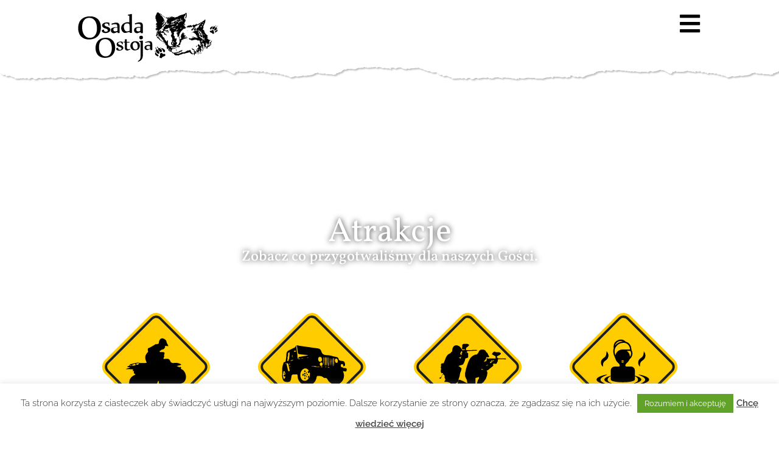

--- FILE ---
content_type: text/html; charset=UTF-8
request_url: https://osadaostoja.pl/atrakcje/
body_size: 24542
content:
<!doctype html>
<html lang="pl-PL">
<head>
	<meta charset="UTF-8">
	<meta name="viewport" content="width=device-width, initial-scale=1">
	<link rel="profile" href="https://gmpg.org/xfn/11">
	<meta name='robots' content='index, follow, max-image-preview:large, max-snippet:-1, max-video-preview:-1' />
	<style>img:is([sizes="auto" i], [sizes^="auto," i]) { contain-intrinsic-size: 3000px 1500px }</style>
	
	<!-- This site is optimized with the Yoast SEO plugin v25.9 - https://yoast.com/wordpress/plugins/seo/ -->
	<title>Atrakcje - Osada Ostoja - Twoje idealne miejsce na wypoczynek w sercu Bieszczad!</title>
	<link rel="canonical" href="https://osadaostoja.pl/atrakcje/" />
	<meta property="og:locale" content="pl_PL" />
	<meta property="og:type" content="article" />
	<meta property="og:title" content="Atrakcje - Osada Ostoja - Twoje idealne miejsce na wypoczynek w sercu Bieszczad!" />
	<meta property="og:description" content="Atrakcje Zobacz co&nbsp;przygotwaliśmy dla naszych Gości. Quady Przejażdżki czterokołowcem, to&nbsp;niezwykłe przeżycie – zwłaszcza z&nbsp;nami! 4&#215;4 Jeśli sądzisz, że&nbsp;Off Road to&nbsp;bułka z&nbsp;masłem, to&nbsp;– mówiąc krótko – jesteś w&nbsp;błędzie. Paintball Uzbrojeni w&nbsp;markery, maski i&nbsp;stroje, wyruszcie na&nbsp;„bitwę”, według wybranego scenariusza. spa Mamy sprawdzony, skuteczny, a&nbsp;zarazem naturalny sposób na&nbsp;odprężenie i&nbsp;sprawienie przyjemności. Quady Przejażdżki czterokołowcem, to&nbsp;niezwykłe przeżycie &#8211; zwłaszcza z&nbsp;nami! [&hellip;]" />
	<meta property="og:url" content="https://osadaostoja.pl/atrakcje/" />
	<meta property="og:site_name" content="Osada Ostoja - Twoje idealne miejsce na wypoczynek w sercu Bieszczad!" />
	<meta property="article:publisher" content="https://www.facebook.com/osadaostoja/" />
	<meta property="article:modified_time" content="2025-07-15T09:28:04+00:00" />
	<meta name="twitter:card" content="summary_large_image" />
	<meta name="twitter:label1" content="Szacowany czas czytania" />
	<meta name="twitter:data1" content="27 minut" />
	<script type="application/ld+json" class="yoast-schema-graph">{"@context":"https://schema.org","@graph":[{"@type":"WebPage","@id":"https://osadaostoja.pl/atrakcje/","url":"https://osadaostoja.pl/atrakcje/","name":"Atrakcje - Osada Ostoja - Twoje idealne miejsce na wypoczynek w sercu Bieszczad!","isPartOf":{"@id":"https://osadaostoja.pl/#website"},"primaryImageOfPage":{"@id":"https://osadaostoja.pl/atrakcje/#primaryimage"},"image":{"@id":"https://osadaostoja.pl/atrakcje/#primaryimage"},"thumbnailUrl":"https://osadaostoja.pl/wp-content/uploads/2021/06/ico-quady.svg","datePublished":"2021-06-07T10:41:43+00:00","dateModified":"2025-07-15T09:28:04+00:00","breadcrumb":{"@id":"https://osadaostoja.pl/atrakcje/#breadcrumb"},"inLanguage":"pl-PL","potentialAction":[{"@type":"ReadAction","target":["https://osadaostoja.pl/atrakcje/"]}]},{"@type":"ImageObject","inLanguage":"pl-PL","@id":"https://osadaostoja.pl/atrakcje/#primaryimage","url":"https://osadaostoja.pl/wp-content/uploads/2021/06/ico-quady.svg","contentUrl":"https://osadaostoja.pl/wp-content/uploads/2021/06/ico-quady.svg"},{"@type":"BreadcrumbList","@id":"https://osadaostoja.pl/atrakcje/#breadcrumb","itemListElement":[{"@type":"ListItem","position":1,"name":"Strona główna","item":"https://osadaostoja.pl/"},{"@type":"ListItem","position":2,"name":"Atrakcje"}]},{"@type":"WebSite","@id":"https://osadaostoja.pl/#website","url":"https://osadaostoja.pl/","name":"Osada Ostoja","description":"Osada Ostoja - Twoje idealne miejsce na wypoczynek w sercu Bieszczad!","publisher":{"@id":"https://osadaostoja.pl/#organization"},"potentialAction":[{"@type":"SearchAction","target":{"@type":"EntryPoint","urlTemplate":"https://osadaostoja.pl/?s={search_term_string}"},"query-input":{"@type":"PropertyValueSpecification","valueRequired":true,"valueName":"search_term_string"}}],"inLanguage":"pl-PL"},{"@type":"Organization","@id":"https://osadaostoja.pl/#organization","name":"Osada Ostoja","url":"https://osadaostoja.pl/","logo":{"@type":"ImageObject","inLanguage":"pl-PL","@id":"https://osadaostoja.pl/#/schema/logo/image/","url":"https://osadaostoja.pl/wp-content/uploads/2021/05/logo-Osada-Ostoja.svg","contentUrl":"https://osadaostoja.pl/wp-content/uploads/2021/05/logo-Osada-Ostoja.svg","width":1,"height":1,"caption":"Osada Ostoja"},"image":{"@id":"https://osadaostoja.pl/#/schema/logo/image/"},"sameAs":["https://www.facebook.com/osadaostoja/"]}]}</script>
	<!-- / Yoast SEO plugin. -->


<link rel="alternate" type="application/rss+xml" title="Osada Ostoja - Twoje idealne miejsce na wypoczynek w sercu Bieszczad! &raquo; Kanał z wpisami" href="https://osadaostoja.pl/feed/" />
<link rel="alternate" type="application/rss+xml" title="Osada Ostoja - Twoje idealne miejsce na wypoczynek w sercu Bieszczad! &raquo; Kanał z komentarzami" href="https://osadaostoja.pl/comments/feed/" />
<script>
window._wpemojiSettings = {"baseUrl":"https:\/\/s.w.org\/images\/core\/emoji\/16.0.1\/72x72\/","ext":".png","svgUrl":"https:\/\/s.w.org\/images\/core\/emoji\/16.0.1\/svg\/","svgExt":".svg","source":{"concatemoji":"https:\/\/osadaostoja.pl\/wp-includes\/js\/wp-emoji-release.min.js?ver=6.8.2"}};
/*! This file is auto-generated */
!function(s,n){var o,i,e;function c(e){try{var t={supportTests:e,timestamp:(new Date).valueOf()};sessionStorage.setItem(o,JSON.stringify(t))}catch(e){}}function p(e,t,n){e.clearRect(0,0,e.canvas.width,e.canvas.height),e.fillText(t,0,0);var t=new Uint32Array(e.getImageData(0,0,e.canvas.width,e.canvas.height).data),a=(e.clearRect(0,0,e.canvas.width,e.canvas.height),e.fillText(n,0,0),new Uint32Array(e.getImageData(0,0,e.canvas.width,e.canvas.height).data));return t.every(function(e,t){return e===a[t]})}function u(e,t){e.clearRect(0,0,e.canvas.width,e.canvas.height),e.fillText(t,0,0);for(var n=e.getImageData(16,16,1,1),a=0;a<n.data.length;a++)if(0!==n.data[a])return!1;return!0}function f(e,t,n,a){switch(t){case"flag":return n(e,"\ud83c\udff3\ufe0f\u200d\u26a7\ufe0f","\ud83c\udff3\ufe0f\u200b\u26a7\ufe0f")?!1:!n(e,"\ud83c\udde8\ud83c\uddf6","\ud83c\udde8\u200b\ud83c\uddf6")&&!n(e,"\ud83c\udff4\udb40\udc67\udb40\udc62\udb40\udc65\udb40\udc6e\udb40\udc67\udb40\udc7f","\ud83c\udff4\u200b\udb40\udc67\u200b\udb40\udc62\u200b\udb40\udc65\u200b\udb40\udc6e\u200b\udb40\udc67\u200b\udb40\udc7f");case"emoji":return!a(e,"\ud83e\udedf")}return!1}function g(e,t,n,a){var r="undefined"!=typeof WorkerGlobalScope&&self instanceof WorkerGlobalScope?new OffscreenCanvas(300,150):s.createElement("canvas"),o=r.getContext("2d",{willReadFrequently:!0}),i=(o.textBaseline="top",o.font="600 32px Arial",{});return e.forEach(function(e){i[e]=t(o,e,n,a)}),i}function t(e){var t=s.createElement("script");t.src=e,t.defer=!0,s.head.appendChild(t)}"undefined"!=typeof Promise&&(o="wpEmojiSettingsSupports",i=["flag","emoji"],n.supports={everything:!0,everythingExceptFlag:!0},e=new Promise(function(e){s.addEventListener("DOMContentLoaded",e,{once:!0})}),new Promise(function(t){var n=function(){try{var e=JSON.parse(sessionStorage.getItem(o));if("object"==typeof e&&"number"==typeof e.timestamp&&(new Date).valueOf()<e.timestamp+604800&&"object"==typeof e.supportTests)return e.supportTests}catch(e){}return null}();if(!n){if("undefined"!=typeof Worker&&"undefined"!=typeof OffscreenCanvas&&"undefined"!=typeof URL&&URL.createObjectURL&&"undefined"!=typeof Blob)try{var e="postMessage("+g.toString()+"("+[JSON.stringify(i),f.toString(),p.toString(),u.toString()].join(",")+"));",a=new Blob([e],{type:"text/javascript"}),r=new Worker(URL.createObjectURL(a),{name:"wpTestEmojiSupports"});return void(r.onmessage=function(e){c(n=e.data),r.terminate(),t(n)})}catch(e){}c(n=g(i,f,p,u))}t(n)}).then(function(e){for(var t in e)n.supports[t]=e[t],n.supports.everything=n.supports.everything&&n.supports[t],"flag"!==t&&(n.supports.everythingExceptFlag=n.supports.everythingExceptFlag&&n.supports[t]);n.supports.everythingExceptFlag=n.supports.everythingExceptFlag&&!n.supports.flag,n.DOMReady=!1,n.readyCallback=function(){n.DOMReady=!0}}).then(function(){return e}).then(function(){var e;n.supports.everything||(n.readyCallback(),(e=n.source||{}).concatemoji?t(e.concatemoji):e.wpemoji&&e.twemoji&&(t(e.twemoji),t(e.wpemoji)))}))}((window,document),window._wpemojiSettings);
</script>
<style id='wp-emoji-styles-inline-css'>

	img.wp-smiley, img.emoji {
		display: inline !important;
		border: none !important;
		box-shadow: none !important;
		height: 1em !important;
		width: 1em !important;
		margin: 0 0.07em !important;
		vertical-align: -0.1em !important;
		background: none !important;
		padding: 0 !important;
	}
</style>
<style id='global-styles-inline-css'>
:root{--wp--preset--aspect-ratio--square: 1;--wp--preset--aspect-ratio--4-3: 4/3;--wp--preset--aspect-ratio--3-4: 3/4;--wp--preset--aspect-ratio--3-2: 3/2;--wp--preset--aspect-ratio--2-3: 2/3;--wp--preset--aspect-ratio--16-9: 16/9;--wp--preset--aspect-ratio--9-16: 9/16;--wp--preset--color--black: #000000;--wp--preset--color--cyan-bluish-gray: #abb8c3;--wp--preset--color--white: #ffffff;--wp--preset--color--pale-pink: #f78da7;--wp--preset--color--vivid-red: #cf2e2e;--wp--preset--color--luminous-vivid-orange: #ff6900;--wp--preset--color--luminous-vivid-amber: #fcb900;--wp--preset--color--light-green-cyan: #7bdcb5;--wp--preset--color--vivid-green-cyan: #00d084;--wp--preset--color--pale-cyan-blue: #8ed1fc;--wp--preset--color--vivid-cyan-blue: #0693e3;--wp--preset--color--vivid-purple: #9b51e0;--wp--preset--gradient--vivid-cyan-blue-to-vivid-purple: linear-gradient(135deg,rgba(6,147,227,1) 0%,rgb(155,81,224) 100%);--wp--preset--gradient--light-green-cyan-to-vivid-green-cyan: linear-gradient(135deg,rgb(122,220,180) 0%,rgb(0,208,130) 100%);--wp--preset--gradient--luminous-vivid-amber-to-luminous-vivid-orange: linear-gradient(135deg,rgba(252,185,0,1) 0%,rgba(255,105,0,1) 100%);--wp--preset--gradient--luminous-vivid-orange-to-vivid-red: linear-gradient(135deg,rgba(255,105,0,1) 0%,rgb(207,46,46) 100%);--wp--preset--gradient--very-light-gray-to-cyan-bluish-gray: linear-gradient(135deg,rgb(238,238,238) 0%,rgb(169,184,195) 100%);--wp--preset--gradient--cool-to-warm-spectrum: linear-gradient(135deg,rgb(74,234,220) 0%,rgb(151,120,209) 20%,rgb(207,42,186) 40%,rgb(238,44,130) 60%,rgb(251,105,98) 80%,rgb(254,248,76) 100%);--wp--preset--gradient--blush-light-purple: linear-gradient(135deg,rgb(255,206,236) 0%,rgb(152,150,240) 100%);--wp--preset--gradient--blush-bordeaux: linear-gradient(135deg,rgb(254,205,165) 0%,rgb(254,45,45) 50%,rgb(107,0,62) 100%);--wp--preset--gradient--luminous-dusk: linear-gradient(135deg,rgb(255,203,112) 0%,rgb(199,81,192) 50%,rgb(65,88,208) 100%);--wp--preset--gradient--pale-ocean: linear-gradient(135deg,rgb(255,245,203) 0%,rgb(182,227,212) 50%,rgb(51,167,181) 100%);--wp--preset--gradient--electric-grass: linear-gradient(135deg,rgb(202,248,128) 0%,rgb(113,206,126) 100%);--wp--preset--gradient--midnight: linear-gradient(135deg,rgb(2,3,129) 0%,rgb(40,116,252) 100%);--wp--preset--font-size--small: 13px;--wp--preset--font-size--medium: 20px;--wp--preset--font-size--large: 36px;--wp--preset--font-size--x-large: 42px;--wp--preset--spacing--20: 0.44rem;--wp--preset--spacing--30: 0.67rem;--wp--preset--spacing--40: 1rem;--wp--preset--spacing--50: 1.5rem;--wp--preset--spacing--60: 2.25rem;--wp--preset--spacing--70: 3.38rem;--wp--preset--spacing--80: 5.06rem;--wp--preset--shadow--natural: 6px 6px 9px rgba(0, 0, 0, 0.2);--wp--preset--shadow--deep: 12px 12px 50px rgba(0, 0, 0, 0.4);--wp--preset--shadow--sharp: 6px 6px 0px rgba(0, 0, 0, 0.2);--wp--preset--shadow--outlined: 6px 6px 0px -3px rgba(255, 255, 255, 1), 6px 6px rgba(0, 0, 0, 1);--wp--preset--shadow--crisp: 6px 6px 0px rgba(0, 0, 0, 1);}:root { --wp--style--global--content-size: 800px;--wp--style--global--wide-size: 1200px; }:where(body) { margin: 0; }.wp-site-blocks > .alignleft { float: left; margin-right: 2em; }.wp-site-blocks > .alignright { float: right; margin-left: 2em; }.wp-site-blocks > .aligncenter { justify-content: center; margin-left: auto; margin-right: auto; }:where(.wp-site-blocks) > * { margin-block-start: 24px; margin-block-end: 0; }:where(.wp-site-blocks) > :first-child { margin-block-start: 0; }:where(.wp-site-blocks) > :last-child { margin-block-end: 0; }:root { --wp--style--block-gap: 24px; }:root :where(.is-layout-flow) > :first-child{margin-block-start: 0;}:root :where(.is-layout-flow) > :last-child{margin-block-end: 0;}:root :where(.is-layout-flow) > *{margin-block-start: 24px;margin-block-end: 0;}:root :where(.is-layout-constrained) > :first-child{margin-block-start: 0;}:root :where(.is-layout-constrained) > :last-child{margin-block-end: 0;}:root :where(.is-layout-constrained) > *{margin-block-start: 24px;margin-block-end: 0;}:root :where(.is-layout-flex){gap: 24px;}:root :where(.is-layout-grid){gap: 24px;}.is-layout-flow > .alignleft{float: left;margin-inline-start: 0;margin-inline-end: 2em;}.is-layout-flow > .alignright{float: right;margin-inline-start: 2em;margin-inline-end: 0;}.is-layout-flow > .aligncenter{margin-left: auto !important;margin-right: auto !important;}.is-layout-constrained > .alignleft{float: left;margin-inline-start: 0;margin-inline-end: 2em;}.is-layout-constrained > .alignright{float: right;margin-inline-start: 2em;margin-inline-end: 0;}.is-layout-constrained > .aligncenter{margin-left: auto !important;margin-right: auto !important;}.is-layout-constrained > :where(:not(.alignleft):not(.alignright):not(.alignfull)){max-width: var(--wp--style--global--content-size);margin-left: auto !important;margin-right: auto !important;}.is-layout-constrained > .alignwide{max-width: var(--wp--style--global--wide-size);}body .is-layout-flex{display: flex;}.is-layout-flex{flex-wrap: wrap;align-items: center;}.is-layout-flex > :is(*, div){margin: 0;}body .is-layout-grid{display: grid;}.is-layout-grid > :is(*, div){margin: 0;}body{padding-top: 0px;padding-right: 0px;padding-bottom: 0px;padding-left: 0px;}a:where(:not(.wp-element-button)){text-decoration: underline;}:root :where(.wp-element-button, .wp-block-button__link){background-color: #32373c;border-width: 0;color: #fff;font-family: inherit;font-size: inherit;line-height: inherit;padding: calc(0.667em + 2px) calc(1.333em + 2px);text-decoration: none;}.has-black-color{color: var(--wp--preset--color--black) !important;}.has-cyan-bluish-gray-color{color: var(--wp--preset--color--cyan-bluish-gray) !important;}.has-white-color{color: var(--wp--preset--color--white) !important;}.has-pale-pink-color{color: var(--wp--preset--color--pale-pink) !important;}.has-vivid-red-color{color: var(--wp--preset--color--vivid-red) !important;}.has-luminous-vivid-orange-color{color: var(--wp--preset--color--luminous-vivid-orange) !important;}.has-luminous-vivid-amber-color{color: var(--wp--preset--color--luminous-vivid-amber) !important;}.has-light-green-cyan-color{color: var(--wp--preset--color--light-green-cyan) !important;}.has-vivid-green-cyan-color{color: var(--wp--preset--color--vivid-green-cyan) !important;}.has-pale-cyan-blue-color{color: var(--wp--preset--color--pale-cyan-blue) !important;}.has-vivid-cyan-blue-color{color: var(--wp--preset--color--vivid-cyan-blue) !important;}.has-vivid-purple-color{color: var(--wp--preset--color--vivid-purple) !important;}.has-black-background-color{background-color: var(--wp--preset--color--black) !important;}.has-cyan-bluish-gray-background-color{background-color: var(--wp--preset--color--cyan-bluish-gray) !important;}.has-white-background-color{background-color: var(--wp--preset--color--white) !important;}.has-pale-pink-background-color{background-color: var(--wp--preset--color--pale-pink) !important;}.has-vivid-red-background-color{background-color: var(--wp--preset--color--vivid-red) !important;}.has-luminous-vivid-orange-background-color{background-color: var(--wp--preset--color--luminous-vivid-orange) !important;}.has-luminous-vivid-amber-background-color{background-color: var(--wp--preset--color--luminous-vivid-amber) !important;}.has-light-green-cyan-background-color{background-color: var(--wp--preset--color--light-green-cyan) !important;}.has-vivid-green-cyan-background-color{background-color: var(--wp--preset--color--vivid-green-cyan) !important;}.has-pale-cyan-blue-background-color{background-color: var(--wp--preset--color--pale-cyan-blue) !important;}.has-vivid-cyan-blue-background-color{background-color: var(--wp--preset--color--vivid-cyan-blue) !important;}.has-vivid-purple-background-color{background-color: var(--wp--preset--color--vivid-purple) !important;}.has-black-border-color{border-color: var(--wp--preset--color--black) !important;}.has-cyan-bluish-gray-border-color{border-color: var(--wp--preset--color--cyan-bluish-gray) !important;}.has-white-border-color{border-color: var(--wp--preset--color--white) !important;}.has-pale-pink-border-color{border-color: var(--wp--preset--color--pale-pink) !important;}.has-vivid-red-border-color{border-color: var(--wp--preset--color--vivid-red) !important;}.has-luminous-vivid-orange-border-color{border-color: var(--wp--preset--color--luminous-vivid-orange) !important;}.has-luminous-vivid-amber-border-color{border-color: var(--wp--preset--color--luminous-vivid-amber) !important;}.has-light-green-cyan-border-color{border-color: var(--wp--preset--color--light-green-cyan) !important;}.has-vivid-green-cyan-border-color{border-color: var(--wp--preset--color--vivid-green-cyan) !important;}.has-pale-cyan-blue-border-color{border-color: var(--wp--preset--color--pale-cyan-blue) !important;}.has-vivid-cyan-blue-border-color{border-color: var(--wp--preset--color--vivid-cyan-blue) !important;}.has-vivid-purple-border-color{border-color: var(--wp--preset--color--vivid-purple) !important;}.has-vivid-cyan-blue-to-vivid-purple-gradient-background{background: var(--wp--preset--gradient--vivid-cyan-blue-to-vivid-purple) !important;}.has-light-green-cyan-to-vivid-green-cyan-gradient-background{background: var(--wp--preset--gradient--light-green-cyan-to-vivid-green-cyan) !important;}.has-luminous-vivid-amber-to-luminous-vivid-orange-gradient-background{background: var(--wp--preset--gradient--luminous-vivid-amber-to-luminous-vivid-orange) !important;}.has-luminous-vivid-orange-to-vivid-red-gradient-background{background: var(--wp--preset--gradient--luminous-vivid-orange-to-vivid-red) !important;}.has-very-light-gray-to-cyan-bluish-gray-gradient-background{background: var(--wp--preset--gradient--very-light-gray-to-cyan-bluish-gray) !important;}.has-cool-to-warm-spectrum-gradient-background{background: var(--wp--preset--gradient--cool-to-warm-spectrum) !important;}.has-blush-light-purple-gradient-background{background: var(--wp--preset--gradient--blush-light-purple) !important;}.has-blush-bordeaux-gradient-background{background: var(--wp--preset--gradient--blush-bordeaux) !important;}.has-luminous-dusk-gradient-background{background: var(--wp--preset--gradient--luminous-dusk) !important;}.has-pale-ocean-gradient-background{background: var(--wp--preset--gradient--pale-ocean) !important;}.has-electric-grass-gradient-background{background: var(--wp--preset--gradient--electric-grass) !important;}.has-midnight-gradient-background{background: var(--wp--preset--gradient--midnight) !important;}.has-small-font-size{font-size: var(--wp--preset--font-size--small) !important;}.has-medium-font-size{font-size: var(--wp--preset--font-size--medium) !important;}.has-large-font-size{font-size: var(--wp--preset--font-size--large) !important;}.has-x-large-font-size{font-size: var(--wp--preset--font-size--x-large) !important;}
:root :where(.wp-block-pullquote){font-size: 1.5em;line-height: 1.6;}
</style>
<link rel='stylesheet' id='cookie-law-info-css' href='https://osadaostoja.pl/wp-content/plugins/cookie-law-info/legacy/public/css/cookie-law-info-public.css?ver=3.3.5' media='all' />
<link rel='stylesheet' id='cookie-law-info-gdpr-css' href='https://osadaostoja.pl/wp-content/plugins/cookie-law-info/legacy/public/css/cookie-law-info-gdpr.css?ver=3.3.5' media='all' />
<link rel='stylesheet' id='hello-elementor-css' href='https://osadaostoja.pl/wp-content/themes/hello-elementor/assets/css/reset.css?ver=3.4.4' media='all' />
<link rel='stylesheet' id='hello-elementor-theme-style-css' href='https://osadaostoja.pl/wp-content/themes/hello-elementor/assets/css/theme.css?ver=3.4.4' media='all' />
<link rel='stylesheet' id='hello-elementor-header-footer-css' href='https://osadaostoja.pl/wp-content/themes/hello-elementor/assets/css/header-footer.css?ver=3.4.4' media='all' />
<link rel='stylesheet' id='elementor-frontend-css' href='https://osadaostoja.pl/wp-content/uploads/elementor/css/custom-frontend.min.css?ver=1757673559' media='all' />
<link rel='stylesheet' id='widget-image-css' href='https://osadaostoja.pl/wp-content/plugins/elementor/assets/css/widget-image.min.css?ver=3.31.5' media='all' />
<link rel='stylesheet' id='widget-nav-menu-css' href='https://osadaostoja.pl/wp-content/uploads/elementor/css/custom-pro-widget-nav-menu.min.css?ver=1757673559' media='all' />
<link rel='stylesheet' id='e-sticky-css' href='https://osadaostoja.pl/wp-content/plugins/elementor-pro/assets/css/modules/sticky.min.css?ver=3.31.3' media='all' />
<link rel='stylesheet' id='widget-social-icons-css' href='https://osadaostoja.pl/wp-content/plugins/elementor/assets/css/widget-social-icons.min.css?ver=3.31.5' media='all' />
<link rel='stylesheet' id='e-apple-webkit-css' href='https://osadaostoja.pl/wp-content/uploads/elementor/css/custom-apple-webkit.min.css?ver=1757673559' media='all' />
<link rel='stylesheet' id='widget-heading-css' href='https://osadaostoja.pl/wp-content/plugins/elementor/assets/css/widget-heading.min.css?ver=3.31.5' media='all' />
<link rel='stylesheet' id='widget-divider-css' href='https://osadaostoja.pl/wp-content/plugins/elementor/assets/css/widget-divider.min.css?ver=3.31.5' media='all' />
<link rel='stylesheet' id='widget-icon-list-css' href='https://osadaostoja.pl/wp-content/uploads/elementor/css/custom-widget-icon-list.min.css?ver=1757673559' media='all' />
<link rel='stylesheet' id='e-animation-slideInRight-css' href='https://osadaostoja.pl/wp-content/plugins/elementor/assets/lib/animations/styles/slideInRight.min.css?ver=3.31.5' media='all' />
<link rel='stylesheet' id='e-popup-css' href='https://osadaostoja.pl/wp-content/plugins/elementor-pro/assets/css/conditionals/popup.min.css?ver=3.31.3' media='all' />
<link rel='stylesheet' id='elementor-icons-css' href='https://osadaostoja.pl/wp-content/plugins/elementor/assets/lib/eicons/css/elementor-icons.min.css?ver=5.43.0' media='all' />
<link rel='stylesheet' id='elementor-post-13-css' href='https://osadaostoja.pl/wp-content/uploads/elementor/css/post-13.css?ver=1757673560' media='all' />
<link rel='stylesheet' id='e-animation-fadeIn-css' href='https://osadaostoja.pl/wp-content/plugins/elementor/assets/lib/animations/styles/fadeIn.min.css?ver=3.31.5' media='all' />
<link rel='stylesheet' id='swiper-css' href='https://osadaostoja.pl/wp-content/plugins/elementor/assets/lib/swiper/v8/css/swiper.min.css?ver=8.4.5' media='all' />
<link rel='stylesheet' id='e-swiper-css' href='https://osadaostoja.pl/wp-content/plugins/elementor/assets/css/conditionals/e-swiper.min.css?ver=3.31.5' media='all' />
<link rel='stylesheet' id='widget-spacer-css' href='https://osadaostoja.pl/wp-content/plugins/elementor/assets/css/widget-spacer.min.css?ver=3.31.5' media='all' />
<link rel='stylesheet' id='e-animation-bob-css' href='https://osadaostoja.pl/wp-content/plugins/elementor/assets/lib/animations/styles/e-animation-bob.min.css?ver=3.31.5' media='all' />
<link rel='stylesheet' id='widget-image-box-css' href='https://osadaostoja.pl/wp-content/uploads/elementor/css/custom-widget-image-box.min.css?ver=1757673559' media='all' />
<link rel='stylesheet' id='widget-menu-anchor-css' href='https://osadaostoja.pl/wp-content/plugins/elementor/assets/css/widget-menu-anchor.min.css?ver=3.31.5' media='all' />
<link rel='stylesheet' id='widget-image-carousel-css' href='https://osadaostoja.pl/wp-content/plugins/elementor/assets/css/widget-image-carousel.min.css?ver=3.31.5' media='all' />
<link rel='stylesheet' id='elementor-post-1866-css' href='https://osadaostoja.pl/wp-content/uploads/elementor/css/post-1866.css?ver=1757674475' media='all' />
<link rel='stylesheet' id='elementor-post-19-css' href='https://osadaostoja.pl/wp-content/uploads/elementor/css/post-19.css?ver=1757673560' media='all' />
<link rel='stylesheet' id='elementor-post-25-css' href='https://osadaostoja.pl/wp-content/uploads/elementor/css/post-25.css?ver=1757673560' media='all' />
<link rel='stylesheet' id='elementor-post-2003-css' href='https://osadaostoja.pl/wp-content/uploads/elementor/css/post-2003.css?ver=1757673560' media='all' />
<link rel='stylesheet' id='elementor-gf-local-raleway-css' href='https://osadaostoja.pl/wp-content/uploads/elementor/google-fonts/css/raleway.css?ver=1751968198' media='all' />
<link rel='stylesheet' id='elementor-gf-local-vollkorn-css' href='https://osadaostoja.pl/wp-content/uploads/elementor/google-fonts/css/vollkorn.css?ver=1751968205' media='all' />
<link rel='stylesheet' id='elementor-gf-local-volkhov-css' href='https://osadaostoja.pl/wp-content/uploads/elementor/google-fonts/css/volkhov.css?ver=1751968205' media='all' />
<link rel='stylesheet' id='elementor-gf-local-montserrat-css' href='https://osadaostoja.pl/wp-content/uploads/elementor/google-fonts/css/montserrat.css?ver=1751968213' media='all' />
<link rel='stylesheet' id='elementor-icons-shared-0-css' href='https://osadaostoja.pl/wp-content/plugins/elementor/assets/lib/font-awesome/css/fontawesome.min.css?ver=5.15.3' media='all' />
<link rel='stylesheet' id='elementor-icons-fa-solid-css' href='https://osadaostoja.pl/wp-content/plugins/elementor/assets/lib/font-awesome/css/solid.min.css?ver=5.15.3' media='all' />
<link rel='stylesheet' id='elementor-icons-fa-brands-css' href='https://osadaostoja.pl/wp-content/plugins/elementor/assets/lib/font-awesome/css/brands.min.css?ver=5.15.3' media='all' />
<script src="https://osadaostoja.pl/wp-includes/js/jquery/jquery.min.js?ver=3.7.1" id="jquery-core-js"></script>
<script src="https://osadaostoja.pl/wp-includes/js/jquery/jquery-migrate.min.js?ver=3.4.1" id="jquery-migrate-js"></script>
<script id="cookie-law-info-js-extra">
var Cli_Data = {"nn_cookie_ids":[],"cookielist":[],"non_necessary_cookies":[],"ccpaEnabled":"","ccpaRegionBased":"","ccpaBarEnabled":"","strictlyEnabled":["necessary","obligatoire"],"ccpaType":"gdpr","js_blocking":"1","custom_integration":"","triggerDomRefresh":"","secure_cookies":""};
var cli_cookiebar_settings = {"animate_speed_hide":"500","animate_speed_show":"500","background":"#FFF","border":"#b1a6a6c2","border_on":"","button_1_button_colour":"#61a229","button_1_button_hover":"#4e8221","button_1_link_colour":"#fff","button_1_as_button":"1","button_1_new_win":"","button_2_button_colour":"#333","button_2_button_hover":"#292929","button_2_link_colour":"#444","button_2_as_button":"","button_2_hidebar":"","button_3_button_colour":"#dedfe0","button_3_button_hover":"#b2b2b3","button_3_link_colour":"#333333","button_3_as_button":"1","button_3_new_win":"","button_4_button_colour":"#dedfe0","button_4_button_hover":"#b2b2b3","button_4_link_colour":"#333333","button_4_as_button":"1","button_7_button_colour":"#61a229","button_7_button_hover":"#4e8221","button_7_link_colour":"#fff","button_7_as_button":"1","button_7_new_win":"","font_family":"inherit","header_fix":"","notify_animate_hide":"1","notify_animate_show":"","notify_div_id":"#cookie-law-info-bar","notify_position_horizontal":"right","notify_position_vertical":"bottom","scroll_close":"","scroll_close_reload":"","accept_close_reload":"","reject_close_reload":"","showagain_tab":"","showagain_background":"#fff","showagain_border":"#000","showagain_div_id":"#cookie-law-info-again","showagain_x_position":"100px","text":"#333333","show_once_yn":"","show_once":"10000","logging_on":"","as_popup":"","popup_overlay":"1","bar_heading_text":"","cookie_bar_as":"banner","popup_showagain_position":"bottom-right","widget_position":"left"};
var log_object = {"ajax_url":"https:\/\/osadaostoja.pl\/wp-admin\/admin-ajax.php"};
</script>
<script src="https://osadaostoja.pl/wp-content/plugins/cookie-law-info/legacy/public/js/cookie-law-info-public.js?ver=3.3.5" id="cookie-law-info-js"></script>
<link rel="https://api.w.org/" href="https://osadaostoja.pl/wp-json/" /><link rel="alternate" title="JSON" type="application/json" href="https://osadaostoja.pl/wp-json/wp/v2/pages/1866" /><link rel="EditURI" type="application/rsd+xml" title="RSD" href="https://osadaostoja.pl/xmlrpc.php?rsd" />
<meta name="generator" content="WordPress 6.8.2" />
<link rel='shortlink' href='https://osadaostoja.pl/?p=1866' />
<link rel="alternate" title="oEmbed (JSON)" type="application/json+oembed" href="https://osadaostoja.pl/wp-json/oembed/1.0/embed?url=https%3A%2F%2Fosadaostoja.pl%2Fatrakcje%2F" />
<link rel="alternate" title="oEmbed (XML)" type="text/xml+oembed" href="https://osadaostoja.pl/wp-json/oembed/1.0/embed?url=https%3A%2F%2Fosadaostoja.pl%2Fatrakcje%2F&#038;format=xml" />
<meta name="generator" content="Elementor 3.31.5; features: additional_custom_breakpoints, e_element_cache; settings: css_print_method-external, google_font-enabled, font_display-auto">
			<style>
				.e-con.e-parent:nth-of-type(n+4):not(.e-lazyloaded):not(.e-no-lazyload),
				.e-con.e-parent:nth-of-type(n+4):not(.e-lazyloaded):not(.e-no-lazyload) * {
					background-image: none !important;
				}
				@media screen and (max-height: 1024px) {
					.e-con.e-parent:nth-of-type(n+3):not(.e-lazyloaded):not(.e-no-lazyload),
					.e-con.e-parent:nth-of-type(n+3):not(.e-lazyloaded):not(.e-no-lazyload) * {
						background-image: none !important;
					}
				}
				@media screen and (max-height: 640px) {
					.e-con.e-parent:nth-of-type(n+2):not(.e-lazyloaded):not(.e-no-lazyload),
					.e-con.e-parent:nth-of-type(n+2):not(.e-lazyloaded):not(.e-no-lazyload) * {
						background-image: none !important;
					}
				}
			</style>
			<link rel="icon" href="https://osadaostoja.pl/wp-content/uploads/2021/05/cropped-odtoja-wilki-32x32.png" sizes="32x32" />
<link rel="icon" href="https://osadaostoja.pl/wp-content/uploads/2021/05/cropped-odtoja-wilki-192x192.png" sizes="192x192" />
<link rel="apple-touch-icon" href="https://osadaostoja.pl/wp-content/uploads/2021/05/cropped-odtoja-wilki-180x180.png" />
<meta name="msapplication-TileImage" content="https://osadaostoja.pl/wp-content/uploads/2021/05/cropped-odtoja-wilki-270x270.png" />
</head>
<body class="wp-singular page-template page-template-elementor_header_footer page page-id-1866 wp-custom-logo wp-embed-responsive wp-theme-hello-elementor hello-elementor-default elementor-default elementor-template-full-width elementor-kit-13 elementor-page elementor-page-1866">


<a class="skip-link screen-reader-text" href="#content">Przejdź do treści</a>

		<header data-elementor-type="header" data-elementor-id="19" class="elementor elementor-19 elementor-location-header" data-elementor-post-type="elementor_library">
					<header class="elementor-section elementor-top-section elementor-element elementor-element-4d0bddb6 elementor-section-content-middle elementor-section-height-min-height elementor-section-items-top elementor-section-boxed elementor-section-height-default" data-id="4d0bddb6" data-element_type="section" data-settings="{&quot;background_background&quot;:&quot;classic&quot;,&quot;sticky&quot;:&quot;top&quot;,&quot;sticky_on&quot;:[&quot;desktop&quot;,&quot;tablet&quot;,&quot;mobile&quot;],&quot;sticky_offset&quot;:0,&quot;sticky_effects_offset&quot;:0,&quot;sticky_anchor_link_offset&quot;:0}">
						<div class="elementor-container elementor-column-gap-no">
					<div class="elementor-column elementor-col-50 elementor-top-column elementor-element elementor-element-7e46463" data-id="7e46463" data-element_type="column" data-settings="{&quot;background_background&quot;:&quot;classic&quot;}">
			<div class="elementor-widget-wrap elementor-element-populated">
						<div class="elementor-element elementor-element-12b9674d elementor-widget elementor-widget-theme-site-logo elementor-widget-image" data-id="12b9674d" data-element_type="widget" data-widget_type="theme-site-logo.default">
				<div class="elementor-widget-container">
											<a href="https://osadaostoja.pl">
			<img src="https://osadaostoja.pl/wp-content/uploads/2021/05/logo-Osada-Ostoja.svg" class="attachment-full size-full wp-image-1569" alt="" />				</a>
											</div>
				</div>
					</div>
		</div>
				<div class="elementor-column elementor-col-50 elementor-top-column elementor-element elementor-element-13a9a927" data-id="13a9a927" data-element_type="column">
			<div class="elementor-widget-wrap elementor-element-populated">
						<div class="elementor-element elementor-element-6f559571 elementor-nav-menu__align-end elementor-nav-menu--stretch elementor-hidden-tablet elementor-hidden-phone elementor-nav-menu--dropdown-tablet elementor-nav-menu__text-align-aside elementor-nav-menu--toggle elementor-nav-menu--burger elementor-widget elementor-widget-nav-menu" data-id="6f559571" data-element_type="widget" data-settings="{&quot;full_width&quot;:&quot;stretch&quot;,&quot;submenu_icon&quot;:{&quot;value&quot;:&quot;&lt;i class=\&quot;\&quot;&gt;&lt;\/i&gt;&quot;,&quot;library&quot;:&quot;&quot;},&quot;layout&quot;:&quot;horizontal&quot;,&quot;toggle&quot;:&quot;burger&quot;}" data-widget_type="nav-menu.default">
				<div class="elementor-widget-container">
								<nav aria-label="Menu" class="elementor-nav-menu--main elementor-nav-menu__container elementor-nav-menu--layout-horizontal e--pointer-text e--animation-grow">
				<ul id="menu-1-6f559571" class="elementor-nav-menu"><li class="menu-item menu-item-type-post_type menu-item-object-page menu-item-1862"><a href="https://osadaostoja.pl/noclegi/" class="elementor-item">Noclegi</a></li>
<li class="menu-item menu-item-type-post_type menu-item-object-page menu-item-1872"><a href="https://osadaostoja.pl/karczma/" class="elementor-item">Karczma</a></li>
<li class="menu-item menu-item-type-post_type menu-item-object-page current-menu-item page_item page-item-1866 current_page_item menu-item-1868"><a href="https://osadaostoja.pl/atrakcje/" aria-current="page" class="elementor-item elementor-item-active">Atrakcje</a></li>
<li class="menu-item menu-item-type-post_type menu-item-object-page menu-item-1869"><a href="https://osadaostoja.pl/imprezy-cykliczne/" class="elementor-item">Imprezy cykliczne</a></li>
<li class="menu-item menu-item-type-post_type menu-item-object-page menu-item-1857"><a href="https://osadaostoja.pl/rezerwacje-i-ceny/" class="elementor-item">Rezerwacje i&nbsp;ceny</a></li>
<li class="menu-item menu-item-type-post_type menu-item-object-page menu-item-1863"><a href="https://osadaostoja.pl/kontakt/" class="elementor-item">Kontakt</a></li>
</ul>			</nav>
					<div class="elementor-menu-toggle" role="button" tabindex="0" aria-label="Menu Toggle" aria-expanded="false">
			<i aria-hidden="true" role="presentation" class="elementor-menu-toggle__icon--open eicon-menu-bar"></i><i aria-hidden="true" role="presentation" class="elementor-menu-toggle__icon--close eicon-close"></i>		</div>
					<nav class="elementor-nav-menu--dropdown elementor-nav-menu__container" aria-hidden="true">
				<ul id="menu-2-6f559571" class="elementor-nav-menu"><li class="menu-item menu-item-type-post_type menu-item-object-page menu-item-1862"><a href="https://osadaostoja.pl/noclegi/" class="elementor-item" tabindex="-1">Noclegi</a></li>
<li class="menu-item menu-item-type-post_type menu-item-object-page menu-item-1872"><a href="https://osadaostoja.pl/karczma/" class="elementor-item" tabindex="-1">Karczma</a></li>
<li class="menu-item menu-item-type-post_type menu-item-object-page current-menu-item page_item page-item-1866 current_page_item menu-item-1868"><a href="https://osadaostoja.pl/atrakcje/" aria-current="page" class="elementor-item elementor-item-active" tabindex="-1">Atrakcje</a></li>
<li class="menu-item menu-item-type-post_type menu-item-object-page menu-item-1869"><a href="https://osadaostoja.pl/imprezy-cykliczne/" class="elementor-item" tabindex="-1">Imprezy cykliczne</a></li>
<li class="menu-item menu-item-type-post_type menu-item-object-page menu-item-1857"><a href="https://osadaostoja.pl/rezerwacje-i-ceny/" class="elementor-item" tabindex="-1">Rezerwacje i&nbsp;ceny</a></li>
<li class="menu-item menu-item-type-post_type menu-item-object-page menu-item-1863"><a href="https://osadaostoja.pl/kontakt/" class="elementor-item" tabindex="-1">Kontakt</a></li>
</ul>			</nav>
						</div>
				</div>
				<div class="elementor-element elementor-element-57c09b6 elementor-hidden-desktop elementor-view-default elementor-widget elementor-widget-icon" data-id="57c09b6" data-element_type="widget" data-widget_type="icon.default">
				<div class="elementor-widget-container">
							<div class="elementor-icon-wrapper">
			<a class="elementor-icon" href="#elementor-action%3Aaction%3Dpopup%3Aopen%26settings%3DeyJpZCI6IjIwMDMiLCJ0b2dnbGUiOmZhbHNlfQ%3D%3D">
			<i aria-hidden="true" class="fas fa-bars"></i>			</a>
		</div>
						</div>
				</div>
					</div>
		</div>
					</div>
		</header>
				<section class="elementor-section elementor-top-section elementor-element elementor-element-e523372 elementor-hidden-desktop elementor-hidden-tablet elementor-hidden-mobile elementor-section-boxed elementor-section-height-default elementor-section-height-default" data-id="e523372" data-element_type="section">
						<div class="elementor-container elementor-column-gap-default">
					<div class="elementor-column elementor-col-100 elementor-top-column elementor-element elementor-element-f908814" data-id="f908814" data-element_type="column">
			<div class="elementor-widget-wrap elementor-element-populated">
						<div class="elementor-element elementor-element-1087954 elementor-align-right elementor-widget elementor-widget-button" data-id="1087954" data-element_type="widget" data-widget_type="button.default">
				<div class="elementor-widget-container">
									<div class="elementor-button-wrapper">
					<a class="elementor-button elementor-button-link elementor-size-sm" href="https://osadaostoja.pl/oboz-quadowy-dla-dzieci-i-mlodziezy/">
						<span class="elementor-button-content-wrapper">
									<span class="elementor-button-text">Obóz quadowy dla dzieci i młodzieży</span>
					</span>
					</a>
				</div>
								</div>
				</div>
					</div>
		</div>
					</div>
		</section>
				</header>
		<div data-elementor-type="wp-page" data-elementor-id="1866" class="elementor elementor-1866" data-elementor-post-type="page">
						<section class="elementor-section elementor-top-section elementor-element elementor-element-b141bfd elementor-section-height-min-height elementor-section-boxed elementor-section-height-default elementor-section-items-middle elementor-invisible" data-id="b141bfd" data-element_type="section" data-settings="{&quot;background_background&quot;:&quot;slideshow&quot;,&quot;background_slideshow_gallery&quot;:[{&quot;id&quot;:3265,&quot;url&quot;:&quot;https:\/\/osadaostoja.pl\/wp-content\/uploads\/2021\/07\/ostoja-atrakcje-ceny.jpg&quot;}],&quot;animation&quot;:&quot;fadeIn&quot;,&quot;background_slideshow_loop&quot;:&quot;yes&quot;,&quot;background_slideshow_slide_duration&quot;:5000,&quot;background_slideshow_slide_transition&quot;:&quot;fade&quot;,&quot;background_slideshow_transition_duration&quot;:500}">
							<div class="elementor-background-overlay"></div>
							<div class="elementor-container elementor-column-gap-default">
					<div class="elementor-column elementor-col-100 elementor-top-column elementor-element elementor-element-65193b3" data-id="65193b3" data-element_type="column">
			<div class="elementor-widget-wrap elementor-element-populated">
						<div class="elementor-element elementor-element-c53e42f elementor-widget elementor-widget-heading" data-id="c53e42f" data-element_type="widget" data-widget_type="heading.default">
				<div class="elementor-widget-container">
					<h1 class="elementor-heading-title elementor-size-default">Atrakcje</h1>				</div>
				</div>
				<div class="elementor-element elementor-element-be115d2 elementor-widget elementor-widget-heading" data-id="be115d2" data-element_type="widget" data-widget_type="heading.default">
				<div class="elementor-widget-container">
					<h4 class="elementor-heading-title elementor-size-default">Zobacz co&nbsp;przygotwaliśmy dla naszych Gości.</h4>				</div>
				</div>
					</div>
		</div>
					</div>
		</section>
				<section class="elementor-section elementor-top-section elementor-element elementor-element-1fb6f33 elementor-section-full_width elementor-section-height-min-height elementor-section-height-default elementor-section-items-middle" data-id="1fb6f33" data-element_type="section" data-settings="{&quot;background_background&quot;:&quot;classic&quot;}">
						<div class="elementor-container elementor-column-gap-default">
					<div class="elementor-column elementor-col-100 elementor-top-column elementor-element elementor-element-e533a52" data-id="e533a52" data-element_type="column">
			<div class="elementor-widget-wrap elementor-element-populated">
						<div class="elementor-element elementor-element-5ccbbe9 elementor-widget elementor-widget-spacer" data-id="5ccbbe9" data-element_type="widget" data-widget_type="spacer.default">
				<div class="elementor-widget-container">
							<div class="elementor-spacer">
			<div class="elementor-spacer-inner"></div>
		</div>
						</div>
				</div>
					</div>
		</div>
					</div>
		</section>
				<section class="elementor-section elementor-inner-section elementor-element elementor-element-68faf464 elementor-section-boxed elementor-section-height-default elementor-section-height-default" data-id="68faf464" data-element_type="section">
						<div class="elementor-container elementor-column-gap-default">
					<div class="elementor-column elementor-col-25 elementor-inner-column elementor-element elementor-element-ea1011c" data-id="ea1011c" data-element_type="column">
			<div class="elementor-widget-wrap elementor-element-populated">
						<div class="elementor-element elementor-element-90ba1e0 elementor-position-top elementor-widget elementor-widget-image-box" data-id="90ba1e0" data-element_type="widget" data-widget_type="image-box.default">
				<div class="elementor-widget-container">
					<div class="elementor-image-box-wrapper"><figure class="elementor-image-box-img"><a href="#quady" tabindex="-1"><img decoding="async" src="https://osadaostoja.pl/wp-content/uploads/2021/06/ico-quady.svg" class="elementor-animation-bob attachment-full size-full wp-image-2139" alt="" /></a></figure><div class="elementor-image-box-content"><h3 class="elementor-image-box-title"><a href="#quady">Quady</a></h3><p class="elementor-image-box-description">Przejażdżki czterokołowcem, to&nbsp;niezwykłe przeżycie – zwłaszcza z&nbsp;nami! </p></div></div>				</div>
				</div>
					</div>
		</div>
				<div class="elementor-column elementor-col-25 elementor-inner-column elementor-element elementor-element-7f745a74" data-id="7f745a74" data-element_type="column">
			<div class="elementor-widget-wrap elementor-element-populated">
						<div class="elementor-element elementor-element-6e871230 elementor-position-top elementor-widget elementor-widget-image-box" data-id="6e871230" data-element_type="widget" data-widget_type="image-box.default">
				<div class="elementor-widget-container">
					<div class="elementor-image-box-wrapper"><figure class="elementor-image-box-img"><a href="#4x4" tabindex="-1"><img decoding="async" src="https://osadaostoja.pl/wp-content/uploads/2021/06/ico-4x4-1.svg" class="elementor-animation-bob attachment-full size-full wp-image-2137" alt="" /></a></figure><div class="elementor-image-box-content"><h3 class="elementor-image-box-title"><a href="#4x4">4x4</a></h3><p class="elementor-image-box-description">Jeśli sądzisz, że&nbsp;Off Road to&nbsp;bułka z&nbsp;masłem, to&nbsp;– mówiąc krótko – jesteś w&nbsp;błędzie.</p></div></div>				</div>
				</div>
					</div>
		</div>
				<div class="elementor-column elementor-col-25 elementor-inner-column elementor-element elementor-element-7bed3558" data-id="7bed3558" data-element_type="column">
			<div class="elementor-widget-wrap elementor-element-populated">
						<div class="elementor-element elementor-element-2877ae33 elementor-position-top elementor-widget elementor-widget-image-box" data-id="2877ae33" data-element_type="widget" data-widget_type="image-box.default">
				<div class="elementor-widget-container">
					<div class="elementor-image-box-wrapper"><figure class="elementor-image-box-img"><a href="#paintball" tabindex="-1"><img decoding="async" src="https://osadaostoja.pl/wp-content/uploads/2021/06/ico-paintball.svg" class="elementor-animation-bob attachment-full size-full wp-image-2138" alt="" /></a></figure><div class="elementor-image-box-content"><h3 class="elementor-image-box-title"><a href="#paintball">Paintball</a></h3><p class="elementor-image-box-description">Uzbrojeni w&nbsp;markery, maski i&nbsp;stroje, wyruszcie na&nbsp;„bitwę”, według wybranego scenariusza. </p></div></div>				</div>
				</div>
					</div>
		</div>
				<div class="elementor-column elementor-col-25 elementor-inner-column elementor-element elementor-element-e2ae602" data-id="e2ae602" data-element_type="column">
			<div class="elementor-widget-wrap elementor-element-populated">
						<div class="elementor-element elementor-element-20e26153 elementor-position-top elementor-widget elementor-widget-image-box" data-id="20e26153" data-element_type="widget" data-widget_type="image-box.default">
				<div class="elementor-widget-container">
					<div class="elementor-image-box-wrapper"><figure class="elementor-image-box-img"><a href="#spa" tabindex="-1"><img decoding="async" src="https://osadaostoja.pl/wp-content/uploads/2021/06/ico-spa.svg" class="elementor-animation-bob attachment-full size-full wp-image-2136" alt="" /></a></figure><div class="elementor-image-box-content"><h3 class="elementor-image-box-title"><a href="#spa">spa</a></h3><p class="elementor-image-box-description">Mamy sprawdzony, skuteczny, a&nbsp;zarazem naturalny sposób na&nbsp;odprężenie i&nbsp;sprawienie przyjemności.</p></div></div>				</div>
				</div>
					</div>
		</div>
					</div>
		</section>
		<div class="elementor-element elementor-element-ca549be e-con-full e-flex e-con e-parent" data-id="ca549be" data-element_type="container" data-settings="{&quot;background_background&quot;:&quot;classic&quot;}">
		<div class="elementor-element elementor-element-2bfd197 e-con-full e-flex e-con e-child" data-id="2bfd197" data-element_type="container" data-settings="{&quot;background_background&quot;:&quot;classic&quot;}">
				</div>
		<div class="elementor-element elementor-element-e489fe0 e-flex e-con-boxed e-con e-child" data-id="e489fe0" data-element_type="container">
					<div class="e-con-inner">
				<div class="elementor-element elementor-element-d389dc2 e-transform elementor-widget elementor-widget-menu-anchor" data-id="d389dc2" data-element_type="widget" data-settings="{&quot;_transform_translateY_effect&quot;:{&quot;unit&quot;:&quot;px&quot;,&quot;size&quot;:-130,&quot;sizes&quot;:[]},&quot;_transform_translateX_effect&quot;:{&quot;unit&quot;:&quot;px&quot;,&quot;size&quot;:&quot;&quot;,&quot;sizes&quot;:[]},&quot;_transform_translateX_effect_tablet&quot;:{&quot;unit&quot;:&quot;px&quot;,&quot;size&quot;:&quot;&quot;,&quot;sizes&quot;:[]},&quot;_transform_translateX_effect_mobile&quot;:{&quot;unit&quot;:&quot;px&quot;,&quot;size&quot;:&quot;&quot;,&quot;sizes&quot;:[]},&quot;_transform_translateY_effect_tablet&quot;:{&quot;unit&quot;:&quot;px&quot;,&quot;size&quot;:&quot;&quot;,&quot;sizes&quot;:[]},&quot;_transform_translateY_effect_mobile&quot;:{&quot;unit&quot;:&quot;px&quot;,&quot;size&quot;:&quot;&quot;,&quot;sizes&quot;:[]}}" data-widget_type="menu-anchor.default">
				<div class="elementor-widget-container">
							<div class="elementor-menu-anchor" id="quady"></div>
						</div>
				</div>
		<div class="elementor-element elementor-element-222119d e-flex e-con-boxed e-con e-child" data-id="222119d" data-element_type="container">
					<div class="e-con-inner">
		<div class="elementor-element elementor-element-e8064d6 e-con-full e-flex e-con e-child" data-id="e8064d6" data-element_type="container">
				<div class="elementor-element elementor-element-df14d40 elementor-widget elementor-widget-heading" data-id="df14d40" data-element_type="widget" data-widget_type="heading.default">
				<div class="elementor-widget-container">
					<h2 class="elementor-heading-title elementor-size-default">Quady</h2>				</div>
				</div>
				<div class="elementor-element elementor-element-92c2cd5 elementor-widget elementor-widget-text-editor" data-id="92c2cd5" data-element_type="widget" data-widget_type="text-editor.default">
				<div class="elementor-widget-container">
									<p>Przejażdżki czterokołowcem, to&nbsp;niezwykłe przeżycie &#8211; zwłaszcza z&nbsp;nami! <br />Blisko 500 ha&nbsp;teren o&nbsp;zróżnicowanej formie, pełen podjazdów, zjazdów, zakrętów i&nbsp;jarów, sprawi, że&nbsp;będzie to&nbsp;dla Ciebie niezapomniana przygoda! Quady, to&nbsp;rewelacyjny sposób na&nbsp;spędzenie wolnego czasu, zarówno dla gości indywidualnych jak i&nbsp;dla grup zorganizowanych.</p>								</div>
				</div>
				<div class="elementor-element elementor-element-01bdf40 elementor-align-left elementor-widget elementor-widget-button" data-id="01bdf40" data-element_type="widget" data-widget_type="button.default">
				<div class="elementor-widget-container">
									<div class="elementor-button-wrapper">
					<a class="elementor-button elementor-button-link elementor-size-sm" href="https://osadaostoja.pl/oboz-quadowy-dla-dzieci-i-mlodziezy/">
						<span class="elementor-button-content-wrapper">
									<span class="elementor-button-text">Obozy quadowe dla dzieci i&nbsp;młodzieży</span>
					</span>
					</a>
				</div>
								</div>
				</div>
				</div>
		<div class="elementor-element elementor-element-813d0e4 e-con-full e-flex e-con e-child" data-id="813d0e4" data-element_type="container">
				<div class="elementor-element elementor-element-d3ee0f2 elementor-widget elementor-widget-image" data-id="d3ee0f2" data-element_type="widget" data-widget_type="image.default">
				<div class="elementor-widget-container">
															<img fetchpriority="high" decoding="async" width="800" height="533" src="https://osadaostoja.pl/wp-content/uploads/2021/05/Dzikowisko-07.jpg" class="attachment-large size-large wp-image-1595" alt="" srcset="https://osadaostoja.pl/wp-content/uploads/2021/05/Dzikowisko-07.jpg 1200w, https://osadaostoja.pl/wp-content/uploads/2021/05/Dzikowisko-07-800x533.jpg 800w, https://osadaostoja.pl/wp-content/uploads/2021/05/Dzikowisko-07-768x512.jpg 768w" sizes="(max-width: 800px) 100vw, 800px" />															</div>
				</div>
				</div>
					</div>
				</div>
		<div class="elementor-element elementor-element-8388fb4 e-con-full e-flex e-con e-child" data-id="8388fb4" data-element_type="container">
				<div class="elementor-element elementor-element-a2da08d elementor-arrows-position-inside elementor-pagination-position-outside elementor-widget elementor-widget-image-carousel" data-id="a2da08d" data-element_type="widget" data-settings="{&quot;slides_to_show&quot;:&quot;6&quot;,&quot;slides_to_scroll&quot;:&quot;6&quot;,&quot;image_spacing_custom&quot;:{&quot;unit&quot;:&quot;px&quot;,&quot;size&quot;:10,&quot;sizes&quot;:[]},&quot;slides_to_show_tablet&quot;:&quot;3&quot;,&quot;navigation&quot;:&quot;both&quot;,&quot;autoplay&quot;:&quot;yes&quot;,&quot;pause_on_hover&quot;:&quot;yes&quot;,&quot;pause_on_interaction&quot;:&quot;yes&quot;,&quot;autoplay_speed&quot;:5000,&quot;infinite&quot;:&quot;yes&quot;,&quot;speed&quot;:500,&quot;image_spacing_custom_tablet&quot;:{&quot;unit&quot;:&quot;px&quot;,&quot;size&quot;:&quot;&quot;,&quot;sizes&quot;:[]},&quot;image_spacing_custom_mobile&quot;:{&quot;unit&quot;:&quot;px&quot;,&quot;size&quot;:&quot;&quot;,&quot;sizes&quot;:[]}}" data-widget_type="image-carousel.default">
				<div class="elementor-widget-container">
							<div class="elementor-image-carousel-wrapper swiper" role="region" aria-roledescription="carousel" aria-label="Karuzela obrazków" dir="ltr">
			<div class="elementor-image-carousel swiper-wrapper" aria-live="off">
								<div class="swiper-slide" role="group" aria-roledescription="slide" aria-label="1 z 9"><a data-elementor-open-lightbox="yes" data-elementor-lightbox-slideshow="a2da08d" data-elementor-lightbox-title="Osada-Ostoja__quady-03" data-e-action-hash="#elementor-action%3Aaction%3Dlightbox%26settings%3DeyJpZCI6MzIwOSwidXJsIjoiaHR0cHM6XC9cL29zYWRhb3N0b2phLnBsXC93cC1jb250ZW50XC91cGxvYWRzXC8yMDIxXC8wN1wvT3NhZGEtT3N0b2phX19xdWFkeS0wMy5qcGciLCJzbGlkZXNob3ciOiJhMmRhMDhkIn0%3D" href="https://osadaostoja.pl/wp-content/uploads/2021/07/Osada-Ostoja__quady-03.jpg"><figure class="swiper-slide-inner"><img decoding="async" class="swiper-slide-image" src="https://osadaostoja.pl/wp-content/uploads/2021/07/Osada-Ostoja__quady-03-350x350.jpg" alt="Osada-Ostoja__quady-03" /></figure></a></div><div class="swiper-slide" role="group" aria-roledescription="slide" aria-label="2 z 9"><a data-elementor-open-lightbox="yes" data-elementor-lightbox-slideshow="a2da08d" data-elementor-lightbox-title="Osada-Ostoja__quady-04" data-e-action-hash="#elementor-action%3Aaction%3Dlightbox%26settings%3DeyJpZCI6MzIxMCwidXJsIjoiaHR0cHM6XC9cL29zYWRhb3N0b2phLnBsXC93cC1jb250ZW50XC91cGxvYWRzXC8yMDIxXC8wN1wvT3NhZGEtT3N0b2phX19xdWFkeS0wNC5qcGciLCJzbGlkZXNob3ciOiJhMmRhMDhkIn0%3D" href="https://osadaostoja.pl/wp-content/uploads/2021/07/Osada-Ostoja__quady-04.jpg"><figure class="swiper-slide-inner"><img decoding="async" class="swiper-slide-image" src="https://osadaostoja.pl/wp-content/uploads/2021/07/Osada-Ostoja__quady-04-350x350.jpg" alt="Osada-Ostoja__quady-04" /></figure></a></div><div class="swiper-slide" role="group" aria-roledescription="slide" aria-label="3 z 9"><a data-elementor-open-lightbox="yes" data-elementor-lightbox-slideshow="a2da08d" data-elementor-lightbox-title="Osada-Ostoja__quady-05" data-e-action-hash="#elementor-action%3Aaction%3Dlightbox%26settings%3DeyJpZCI6MzIxMSwidXJsIjoiaHR0cHM6XC9cL29zYWRhb3N0b2phLnBsXC93cC1jb250ZW50XC91cGxvYWRzXC8yMDIxXC8wN1wvT3NhZGEtT3N0b2phX19xdWFkeS0wNS5qcGciLCJzbGlkZXNob3ciOiJhMmRhMDhkIn0%3D" href="https://osadaostoja.pl/wp-content/uploads/2021/07/Osada-Ostoja__quady-05.jpg"><figure class="swiper-slide-inner"><img decoding="async" class="swiper-slide-image" src="https://osadaostoja.pl/wp-content/uploads/2021/07/Osada-Ostoja__quady-05-350x350.jpg" alt="Osada-Ostoja__quady-05" /></figure></a></div><div class="swiper-slide" role="group" aria-roledescription="slide" aria-label="4 z 9"><a data-elementor-open-lightbox="yes" data-elementor-lightbox-slideshow="a2da08d" data-elementor-lightbox-title="Osada-Ostoja__quady-06" data-e-action-hash="#elementor-action%3Aaction%3Dlightbox%26settings%3DeyJpZCI6MzIxMiwidXJsIjoiaHR0cHM6XC9cL29zYWRhb3N0b2phLnBsXC93cC1jb250ZW50XC91cGxvYWRzXC8yMDIxXC8wN1wvT3NhZGEtT3N0b2phX19xdWFkeS0wNi5qcGciLCJzbGlkZXNob3ciOiJhMmRhMDhkIn0%3D" href="https://osadaostoja.pl/wp-content/uploads/2021/07/Osada-Ostoja__quady-06.jpg"><figure class="swiper-slide-inner"><img decoding="async" class="swiper-slide-image" src="https://osadaostoja.pl/wp-content/uploads/2021/07/Osada-Ostoja__quady-06-350x350.jpg" alt="Osada-Ostoja__quady-06" /></figure></a></div><div class="swiper-slide" role="group" aria-roledescription="slide" aria-label="5 z 9"><a data-elementor-open-lightbox="yes" data-elementor-lightbox-slideshow="a2da08d" data-elementor-lightbox-title="Osada-Ostoja__quady-07" data-e-action-hash="#elementor-action%3Aaction%3Dlightbox%26settings%3DeyJpZCI6MzIxMywidXJsIjoiaHR0cHM6XC9cL29zYWRhb3N0b2phLnBsXC93cC1jb250ZW50XC91cGxvYWRzXC8yMDIxXC8wN1wvT3NhZGEtT3N0b2phX19xdWFkeS0wNy5qcGciLCJzbGlkZXNob3ciOiJhMmRhMDhkIn0%3D" href="https://osadaostoja.pl/wp-content/uploads/2021/07/Osada-Ostoja__quady-07.jpg"><figure class="swiper-slide-inner"><img decoding="async" class="swiper-slide-image" src="https://osadaostoja.pl/wp-content/uploads/2021/07/Osada-Ostoja__quady-07-350x350.jpg" alt="Osada-Ostoja__quady-07" /></figure></a></div><div class="swiper-slide" role="group" aria-roledescription="slide" aria-label="6 z 9"><a data-elementor-open-lightbox="yes" data-elementor-lightbox-slideshow="a2da08d" data-elementor-lightbox-title="Osada-Ostoja__quady-08" data-e-action-hash="#elementor-action%3Aaction%3Dlightbox%26settings%3DeyJpZCI6MzIxNCwidXJsIjoiaHR0cHM6XC9cL29zYWRhb3N0b2phLnBsXC93cC1jb250ZW50XC91cGxvYWRzXC8yMDIxXC8wN1wvT3NhZGEtT3N0b2phX19xdWFkeS0wOC5qcGciLCJzbGlkZXNob3ciOiJhMmRhMDhkIn0%3D" href="https://osadaostoja.pl/wp-content/uploads/2021/07/Osada-Ostoja__quady-08.jpg"><figure class="swiper-slide-inner"><img decoding="async" class="swiper-slide-image" src="https://osadaostoja.pl/wp-content/uploads/2021/07/Osada-Ostoja__quady-08-350x350.jpg" alt="Osada-Ostoja__quady-08" /></figure></a></div><div class="swiper-slide" role="group" aria-roledescription="slide" aria-label="7 z 9"><a data-elementor-open-lightbox="yes" data-elementor-lightbox-slideshow="a2da08d" data-elementor-lightbox-title="Osada-Ostoja__quady-09" data-e-action-hash="#elementor-action%3Aaction%3Dlightbox%26settings%3DeyJpZCI6MzIxNSwidXJsIjoiaHR0cHM6XC9cL29zYWRhb3N0b2phLnBsXC93cC1jb250ZW50XC91cGxvYWRzXC8yMDIxXC8wN1wvT3NhZGEtT3N0b2phX19xdWFkeS0wOS5qcGciLCJzbGlkZXNob3ciOiJhMmRhMDhkIn0%3D" href="https://osadaostoja.pl/wp-content/uploads/2021/07/Osada-Ostoja__quady-09.jpg"><figure class="swiper-slide-inner"><img decoding="async" class="swiper-slide-image" src="https://osadaostoja.pl/wp-content/uploads/2021/07/Osada-Ostoja__quady-09-350x350.jpg" alt="Osada-Ostoja__quady-09" /></figure></a></div><div class="swiper-slide" role="group" aria-roledescription="slide" aria-label="8 z 9"><a data-elementor-open-lightbox="yes" data-elementor-lightbox-slideshow="a2da08d" data-elementor-lightbox-title="Osada-Ostoja__quady-01" data-e-action-hash="#elementor-action%3Aaction%3Dlightbox%26settings%3DeyJpZCI6MzIxNiwidXJsIjoiaHR0cHM6XC9cL29zYWRhb3N0b2phLnBsXC93cC1jb250ZW50XC91cGxvYWRzXC8yMDIxXC8wN1wvT3NhZGEtT3N0b2phX19xdWFkeS0wMS5qcGciLCJzbGlkZXNob3ciOiJhMmRhMDhkIn0%3D" href="https://osadaostoja.pl/wp-content/uploads/2021/07/Osada-Ostoja__quady-01.jpg"><figure class="swiper-slide-inner"><img decoding="async" class="swiper-slide-image" src="https://osadaostoja.pl/wp-content/uploads/2021/07/Osada-Ostoja__quady-01-350x350.jpg" alt="Osada-Ostoja__quady-01" /></figure></a></div><div class="swiper-slide" role="group" aria-roledescription="slide" aria-label="9 z 9"><a data-elementor-open-lightbox="yes" data-elementor-lightbox-slideshow="a2da08d" data-elementor-lightbox-title="Osada-Ostoja__quady-02" data-e-action-hash="#elementor-action%3Aaction%3Dlightbox%26settings%3DeyJpZCI6MzIxNywidXJsIjoiaHR0cHM6XC9cL29zYWRhb3N0b2phLnBsXC93cC1jb250ZW50XC91cGxvYWRzXC8yMDIxXC8wN1wvT3NhZGEtT3N0b2phX19xdWFkeS0wMi5qcGciLCJzbGlkZXNob3ciOiJhMmRhMDhkIn0%3D" href="https://osadaostoja.pl/wp-content/uploads/2021/07/Osada-Ostoja__quady-02.jpg"><figure class="swiper-slide-inner"><img decoding="async" class="swiper-slide-image" src="https://osadaostoja.pl/wp-content/uploads/2021/07/Osada-Ostoja__quady-02-350x350.jpg" alt="Osada-Ostoja__quady-02" /></figure></a></div>			</div>
												<div class="elementor-swiper-button elementor-swiper-button-prev" role="button" tabindex="0">
						<i aria-hidden="true" class="eicon-chevron-left"></i>					</div>
					<div class="elementor-swiper-button elementor-swiper-button-next" role="button" tabindex="0">
						<i aria-hidden="true" class="eicon-chevron-right"></i>					</div>
				
									<div class="swiper-pagination"></div>
									</div>
						</div>
				</div>
				</div>
					</div>
				</div>
		<div class="elementor-element elementor-element-a6d4858 e-con-full e-flex e-con e-child" data-id="a6d4858" data-element_type="container" data-settings="{&quot;background_background&quot;:&quot;classic&quot;}">
				</div>
				</div>
				<section class="elementor-section elementor-top-section elementor-element elementor-element-cc62b54 elementor-section-boxed elementor-section-height-default elementor-section-height-default" data-id="cc62b54" data-element_type="section" data-settings="{&quot;background_background&quot;:&quot;classic&quot;}">
						<div class="elementor-container elementor-column-gap-default">
					<div class="elementor-column elementor-col-100 elementor-top-column elementor-element elementor-element-695c26f" data-id="695c26f" data-element_type="column">
			<div class="elementor-widget-wrap elementor-element-populated">
						<div class="elementor-element elementor-element-02b594d e-transform elementor-widget elementor-widget-menu-anchor" data-id="02b594d" data-element_type="widget" data-settings="{&quot;_transform_translateY_effect&quot;:{&quot;unit&quot;:&quot;px&quot;,&quot;size&quot;:-130,&quot;sizes&quot;:[]},&quot;_transform_translateX_effect&quot;:{&quot;unit&quot;:&quot;px&quot;,&quot;size&quot;:&quot;&quot;,&quot;sizes&quot;:[]},&quot;_transform_translateX_effect_tablet&quot;:{&quot;unit&quot;:&quot;px&quot;,&quot;size&quot;:&quot;&quot;,&quot;sizes&quot;:[]},&quot;_transform_translateX_effect_mobile&quot;:{&quot;unit&quot;:&quot;px&quot;,&quot;size&quot;:&quot;&quot;,&quot;sizes&quot;:[]},&quot;_transform_translateY_effect_tablet&quot;:{&quot;unit&quot;:&quot;px&quot;,&quot;size&quot;:&quot;&quot;,&quot;sizes&quot;:[]},&quot;_transform_translateY_effect_mobile&quot;:{&quot;unit&quot;:&quot;px&quot;,&quot;size&quot;:&quot;&quot;,&quot;sizes&quot;:[]}}" data-widget_type="menu-anchor.default">
				<div class="elementor-widget-container">
							<div class="elementor-menu-anchor" id="4x4"></div>
						</div>
				</div>
				<section class="elementor-section elementor-inner-section elementor-element elementor-element-f3f040f elementor-section-boxed elementor-section-height-default elementor-section-height-default" data-id="f3f040f" data-element_type="section">
						<div class="elementor-container elementor-column-gap-default">
					<div class="elementor-column elementor-col-50 elementor-inner-column elementor-element elementor-element-3e72183" data-id="3e72183" data-element_type="column">
			<div class="elementor-widget-wrap elementor-element-populated">
						<div class="elementor-element elementor-element-cffca8a elementor-widget elementor-widget-image" data-id="cffca8a" data-element_type="widget" data-widget_type="image.default">
				<div class="elementor-widget-container">
															<img decoding="async" width="800" height="533" src="https://osadaostoja.pl/wp-content/uploads/2021/06/Ostoja-4x4-06.jpg" class="attachment-large size-large wp-image-2039" alt="" srcset="https://osadaostoja.pl/wp-content/uploads/2021/06/Ostoja-4x4-06.jpg 1200w, https://osadaostoja.pl/wp-content/uploads/2021/06/Ostoja-4x4-06-800x533.jpg 800w, https://osadaostoja.pl/wp-content/uploads/2021/06/Ostoja-4x4-06-768x512.jpg 768w" sizes="(max-width: 800px) 100vw, 800px" />															</div>
				</div>
					</div>
		</div>
				<div class="elementor-column elementor-col-50 elementor-inner-column elementor-element elementor-element-0a4f248" data-id="0a4f248" data-element_type="column">
			<div class="elementor-widget-wrap elementor-element-populated">
						<div class="elementor-element elementor-element-88e06ae elementor-widget elementor-widget-heading" data-id="88e06ae" data-element_type="widget" data-widget_type="heading.default">
				<div class="elementor-widget-container">
					<h2 class="elementor-heading-title elementor-size-default">4x4</h2>				</div>
				</div>
				<div class="elementor-element elementor-element-48e4e13 elementor-widget elementor-widget-text-editor" data-id="48e4e13" data-element_type="widget" data-widget_type="text-editor.default">
				<div class="elementor-widget-container">
									<p>Jeśli sądzisz, że&nbsp;Off Road to&nbsp;bułka z&nbsp;masłem, to&nbsp;– mówiąc krótko – jesteś w&nbsp;błędzie. Z&nbsp;nami przekonasz się, że&nbsp;to&nbsp;coś zupełnie innego, niż prowadzenie auta po&nbsp;równej drodze…<br />Możliwości auta terenowego potrafią być zaskakujące dla uczestników, co&nbsp;powoduje pozytywny skok adrenaliny.<br />Ponieważ jazda w&nbsp;terenie 4×4 wymaga specjalnej organizacji, przydzielimy ci&nbsp;instruktora, który&nbsp;pokaże możliwości auta i&nbsp;zadba o&nbsp;twoje&nbsp;bezpieczeństwo na&nbsp;sprawdzonej, bezpiecznej i&nbsp;odpowiednio wymagającej trasie terenowej, usytuowanej w&nbsp;samym sercu Bieszczad. <br /><b><br />Uwaga:</b> nieodłącznym elementem każdej wyprawy jest dobra zabawa!</p>								</div>
				</div>
					</div>
		</div>
					</div>
		</section>
				<div class="elementor-element elementor-element-1b87ba8 elementor-arrows-position-inside elementor-pagination-position-outside elementor-widget elementor-widget-image-carousel" data-id="1b87ba8" data-element_type="widget" data-settings="{&quot;slides_to_show&quot;:&quot;6&quot;,&quot;slides_to_scroll&quot;:&quot;6&quot;,&quot;image_spacing_custom&quot;:{&quot;unit&quot;:&quot;px&quot;,&quot;size&quot;:10,&quot;sizes&quot;:[]},&quot;slides_to_show_tablet&quot;:&quot;3&quot;,&quot;navigation&quot;:&quot;both&quot;,&quot;autoplay&quot;:&quot;yes&quot;,&quot;pause_on_hover&quot;:&quot;yes&quot;,&quot;pause_on_interaction&quot;:&quot;yes&quot;,&quot;autoplay_speed&quot;:5000,&quot;infinite&quot;:&quot;yes&quot;,&quot;speed&quot;:500,&quot;image_spacing_custom_tablet&quot;:{&quot;unit&quot;:&quot;px&quot;,&quot;size&quot;:&quot;&quot;,&quot;sizes&quot;:[]},&quot;image_spacing_custom_mobile&quot;:{&quot;unit&quot;:&quot;px&quot;,&quot;size&quot;:&quot;&quot;,&quot;sizes&quot;:[]}}" data-widget_type="image-carousel.default">
				<div class="elementor-widget-container">
							<div class="elementor-image-carousel-wrapper swiper" role="region" aria-roledescription="carousel" aria-label="Karuzela obrazków" dir="ltr">
			<div class="elementor-image-carousel swiper-wrapper" aria-live="off">
								<div class="swiper-slide" role="group" aria-roledescription="slide" aria-label="1 z 17"><a data-elementor-open-lightbox="yes" data-elementor-lightbox-slideshow="1b87ba8" data-elementor-lightbox-title="Ostoja-4x4-01" data-e-action-hash="#elementor-action%3Aaction%3Dlightbox%26settings%3DeyJpZCI6MjAzNCwidXJsIjoiaHR0cHM6XC9cL29zYWRhb3N0b2phLnBsXC93cC1jb250ZW50XC91cGxvYWRzXC8yMDIxXC8wNlwvT3N0b2phLTR4NC0wMS5qcGciLCJzbGlkZXNob3ciOiIxYjg3YmE4In0%3D" href="https://osadaostoja.pl/wp-content/uploads/2021/06/Ostoja-4x4-01.jpg"><figure class="swiper-slide-inner"><img decoding="async" class="swiper-slide-image" src="https://osadaostoja.pl/wp-content/uploads/2021/06/Ostoja-4x4-01-350x350.jpg" alt="Ostoja-4x4-01" /></figure></a></div><div class="swiper-slide" role="group" aria-roledescription="slide" aria-label="2 z 17"><a data-elementor-open-lightbox="yes" data-elementor-lightbox-slideshow="1b87ba8" data-elementor-lightbox-title="Ostoja-4x4-02" data-e-action-hash="#elementor-action%3Aaction%3Dlightbox%26settings%3DeyJpZCI6MjAzNSwidXJsIjoiaHR0cHM6XC9cL29zYWRhb3N0b2phLnBsXC93cC1jb250ZW50XC91cGxvYWRzXC8yMDIxXC8wNlwvT3N0b2phLTR4NC0wMi5qcGciLCJzbGlkZXNob3ciOiIxYjg3YmE4In0%3D" href="https://osadaostoja.pl/wp-content/uploads/2021/06/Ostoja-4x4-02.jpg"><figure class="swiper-slide-inner"><img decoding="async" class="swiper-slide-image" src="https://osadaostoja.pl/wp-content/uploads/2021/06/Ostoja-4x4-02-350x350.jpg" alt="Ostoja-4x4-02" /></figure></a></div><div class="swiper-slide" role="group" aria-roledescription="slide" aria-label="3 z 17"><a data-elementor-open-lightbox="yes" data-elementor-lightbox-slideshow="1b87ba8" data-elementor-lightbox-title="Ostoja-4x4-03" data-e-action-hash="#elementor-action%3Aaction%3Dlightbox%26settings%3DeyJpZCI6MjAzNiwidXJsIjoiaHR0cHM6XC9cL29zYWRhb3N0b2phLnBsXC93cC1jb250ZW50XC91cGxvYWRzXC8yMDIxXC8wNlwvT3N0b2phLTR4NC0wMy5qcGciLCJzbGlkZXNob3ciOiIxYjg3YmE4In0%3D" href="https://osadaostoja.pl/wp-content/uploads/2021/06/Ostoja-4x4-03.jpg"><figure class="swiper-slide-inner"><img decoding="async" class="swiper-slide-image" src="https://osadaostoja.pl/wp-content/uploads/2021/06/Ostoja-4x4-03-350x350.jpg" alt="Ostoja-4x4-03" /></figure></a></div><div class="swiper-slide" role="group" aria-roledescription="slide" aria-label="4 z 17"><a data-elementor-open-lightbox="yes" data-elementor-lightbox-slideshow="1b87ba8" data-elementor-lightbox-title="Ostoja-4x4-04" data-e-action-hash="#elementor-action%3Aaction%3Dlightbox%26settings%3DeyJpZCI6MjAzNywidXJsIjoiaHR0cHM6XC9cL29zYWRhb3N0b2phLnBsXC93cC1jb250ZW50XC91cGxvYWRzXC8yMDIxXC8wNlwvT3N0b2phLTR4NC0wNC5qcGciLCJzbGlkZXNob3ciOiIxYjg3YmE4In0%3D" href="https://osadaostoja.pl/wp-content/uploads/2021/06/Ostoja-4x4-04.jpg"><figure class="swiper-slide-inner"><img decoding="async" class="swiper-slide-image" src="https://osadaostoja.pl/wp-content/uploads/2021/06/Ostoja-4x4-04-350x350.jpg" alt="Ostoja-4x4-04" /></figure></a></div><div class="swiper-slide" role="group" aria-roledescription="slide" aria-label="5 z 17"><a data-elementor-open-lightbox="yes" data-elementor-lightbox-slideshow="1b87ba8" data-elementor-lightbox-title="Ostoja-4x4-05" data-e-action-hash="#elementor-action%3Aaction%3Dlightbox%26settings%3DeyJpZCI6MjAzOCwidXJsIjoiaHR0cHM6XC9cL29zYWRhb3N0b2phLnBsXC93cC1jb250ZW50XC91cGxvYWRzXC8yMDIxXC8wNlwvT3N0b2phLTR4NC0wNS5qcGciLCJzbGlkZXNob3ciOiIxYjg3YmE4In0%3D" href="https://osadaostoja.pl/wp-content/uploads/2021/06/Ostoja-4x4-05.jpg"><figure class="swiper-slide-inner"><img decoding="async" class="swiper-slide-image" src="https://osadaostoja.pl/wp-content/uploads/2021/06/Ostoja-4x4-05-350x350.jpg" alt="Ostoja-4x4-05" /></figure></a></div><div class="swiper-slide" role="group" aria-roledescription="slide" aria-label="6 z 17"><a data-elementor-open-lightbox="yes" data-elementor-lightbox-slideshow="1b87ba8" data-elementor-lightbox-title="Ostoja-4x4-06" data-e-action-hash="#elementor-action%3Aaction%3Dlightbox%26settings%3DeyJpZCI6MjAzOSwidXJsIjoiaHR0cHM6XC9cL29zYWRhb3N0b2phLnBsXC93cC1jb250ZW50XC91cGxvYWRzXC8yMDIxXC8wNlwvT3N0b2phLTR4NC0wNi5qcGciLCJzbGlkZXNob3ciOiIxYjg3YmE4In0%3D" href="https://osadaostoja.pl/wp-content/uploads/2021/06/Ostoja-4x4-06.jpg"><figure class="swiper-slide-inner"><img decoding="async" class="swiper-slide-image" src="https://osadaostoja.pl/wp-content/uploads/2021/06/Ostoja-4x4-06-350x350.jpg" alt="Ostoja-4x4-06" /></figure></a></div><div class="swiper-slide" role="group" aria-roledescription="slide" aria-label="7 z 17"><a data-elementor-open-lightbox="yes" data-elementor-lightbox-slideshow="1b87ba8" data-elementor-lightbox-title="Ostoja-4x4-07" data-e-action-hash="#elementor-action%3Aaction%3Dlightbox%26settings%3DeyJpZCI6MjA0MCwidXJsIjoiaHR0cHM6XC9cL29zYWRhb3N0b2phLnBsXC93cC1jb250ZW50XC91cGxvYWRzXC8yMDIxXC8wNlwvT3N0b2phLTR4NC0wNy5qcGciLCJzbGlkZXNob3ciOiIxYjg3YmE4In0%3D" href="https://osadaostoja.pl/wp-content/uploads/2021/06/Ostoja-4x4-07.jpg"><figure class="swiper-slide-inner"><img decoding="async" class="swiper-slide-image" src="https://osadaostoja.pl/wp-content/uploads/2021/06/Ostoja-4x4-07-350x350.jpg" alt="Ostoja-4x4-07" /></figure></a></div><div class="swiper-slide" role="group" aria-roledescription="slide" aria-label="8 z 17"><a data-elementor-open-lightbox="yes" data-elementor-lightbox-slideshow="1b87ba8" data-elementor-lightbox-title="Ostoja-4x4-08" data-e-action-hash="#elementor-action%3Aaction%3Dlightbox%26settings%3DeyJpZCI6MjA0MSwidXJsIjoiaHR0cHM6XC9cL29zYWRhb3N0b2phLnBsXC93cC1jb250ZW50XC91cGxvYWRzXC8yMDIxXC8wNlwvT3N0b2phLTR4NC0wOC5qcGciLCJzbGlkZXNob3ciOiIxYjg3YmE4In0%3D" href="https://osadaostoja.pl/wp-content/uploads/2021/06/Ostoja-4x4-08.jpg"><figure class="swiper-slide-inner"><img decoding="async" class="swiper-slide-image" src="https://osadaostoja.pl/wp-content/uploads/2021/06/Ostoja-4x4-08-350x350.jpg" alt="Ostoja-4x4-08" /></figure></a></div><div class="swiper-slide" role="group" aria-roledescription="slide" aria-label="9 z 17"><a data-elementor-open-lightbox="yes" data-elementor-lightbox-slideshow="1b87ba8" data-elementor-lightbox-title="Ostoja-4x4-09" data-e-action-hash="#elementor-action%3Aaction%3Dlightbox%26settings%3DeyJpZCI6MjA0MiwidXJsIjoiaHR0cHM6XC9cL29zYWRhb3N0b2phLnBsXC93cC1jb250ZW50XC91cGxvYWRzXC8yMDIxXC8wNlwvT3N0b2phLTR4NC0wOS5qcGciLCJzbGlkZXNob3ciOiIxYjg3YmE4In0%3D" href="https://osadaostoja.pl/wp-content/uploads/2021/06/Ostoja-4x4-09.jpg"><figure class="swiper-slide-inner"><img decoding="async" class="swiper-slide-image" src="https://osadaostoja.pl/wp-content/uploads/2021/06/Ostoja-4x4-09-350x350.jpg" alt="Ostoja-4x4-09" /></figure></a></div><div class="swiper-slide" role="group" aria-roledescription="slide" aria-label="10 z 17"><a data-elementor-open-lightbox="yes" data-elementor-lightbox-slideshow="1b87ba8" data-elementor-lightbox-title="Ostoja-4x4-10" data-e-action-hash="#elementor-action%3Aaction%3Dlightbox%26settings%3DeyJpZCI6MjA0MywidXJsIjoiaHR0cHM6XC9cL29zYWRhb3N0b2phLnBsXC93cC1jb250ZW50XC91cGxvYWRzXC8yMDIxXC8wNlwvT3N0b2phLTR4NC0xMC5qcGciLCJzbGlkZXNob3ciOiIxYjg3YmE4In0%3D" href="https://osadaostoja.pl/wp-content/uploads/2021/06/Ostoja-4x4-10.jpg"><figure class="swiper-slide-inner"><img decoding="async" class="swiper-slide-image" src="https://osadaostoja.pl/wp-content/uploads/2021/06/Ostoja-4x4-10-350x350.jpg" alt="Ostoja-4x4-10" /></figure></a></div><div class="swiper-slide" role="group" aria-roledescription="slide" aria-label="11 z 17"><a data-elementor-open-lightbox="yes" data-elementor-lightbox-slideshow="1b87ba8" data-elementor-lightbox-title="Ostoja-4x4-11" data-e-action-hash="#elementor-action%3Aaction%3Dlightbox%26settings%3DeyJpZCI6MjA0NCwidXJsIjoiaHR0cHM6XC9cL29zYWRhb3N0b2phLnBsXC93cC1jb250ZW50XC91cGxvYWRzXC8yMDIxXC8wNlwvT3N0b2phLTR4NC0xMS5qcGciLCJzbGlkZXNob3ciOiIxYjg3YmE4In0%3D" href="https://osadaostoja.pl/wp-content/uploads/2021/06/Ostoja-4x4-11.jpg"><figure class="swiper-slide-inner"><img decoding="async" class="swiper-slide-image" src="https://osadaostoja.pl/wp-content/uploads/2021/06/Ostoja-4x4-11-350x350.jpg" alt="Ostoja-4x4-11" /></figure></a></div><div class="swiper-slide" role="group" aria-roledescription="slide" aria-label="12 z 17"><a data-elementor-open-lightbox="yes" data-elementor-lightbox-slideshow="1b87ba8" data-elementor-lightbox-title="Ostoja-4x4-12" data-e-action-hash="#elementor-action%3Aaction%3Dlightbox%26settings%3DeyJpZCI6MjA0NSwidXJsIjoiaHR0cHM6XC9cL29zYWRhb3N0b2phLnBsXC93cC1jb250ZW50XC91cGxvYWRzXC8yMDIxXC8wNlwvT3N0b2phLTR4NC0xMi5qcGciLCJzbGlkZXNob3ciOiIxYjg3YmE4In0%3D" href="https://osadaostoja.pl/wp-content/uploads/2021/06/Ostoja-4x4-12.jpg"><figure class="swiper-slide-inner"><img decoding="async" class="swiper-slide-image" src="https://osadaostoja.pl/wp-content/uploads/2021/06/Ostoja-4x4-12-350x350.jpg" alt="Ostoja-4x4-12" /></figure></a></div><div class="swiper-slide" role="group" aria-roledescription="slide" aria-label="13 z 17"><a data-elementor-open-lightbox="yes" data-elementor-lightbox-slideshow="1b87ba8" data-elementor-lightbox-title="Ostoja-4x4-13" data-e-action-hash="#elementor-action%3Aaction%3Dlightbox%26settings%3DeyJpZCI6MjA0NiwidXJsIjoiaHR0cHM6XC9cL29zYWRhb3N0b2phLnBsXC93cC1jb250ZW50XC91cGxvYWRzXC8yMDIxXC8wNlwvT3N0b2phLTR4NC0xMy5qcGciLCJzbGlkZXNob3ciOiIxYjg3YmE4In0%3D" href="https://osadaostoja.pl/wp-content/uploads/2021/06/Ostoja-4x4-13.jpg"><figure class="swiper-slide-inner"><img decoding="async" class="swiper-slide-image" src="https://osadaostoja.pl/wp-content/uploads/2021/06/Ostoja-4x4-13-350x350.jpg" alt="Ostoja-4x4-13" /></figure></a></div><div class="swiper-slide" role="group" aria-roledescription="slide" aria-label="14 z 17"><a data-elementor-open-lightbox="yes" data-elementor-lightbox-slideshow="1b87ba8" data-elementor-lightbox-title="Ostoja-4x4-14" data-e-action-hash="#elementor-action%3Aaction%3Dlightbox%26settings%3DeyJpZCI6MjA0NywidXJsIjoiaHR0cHM6XC9cL29zYWRhb3N0b2phLnBsXC93cC1jb250ZW50XC91cGxvYWRzXC8yMDIxXC8wNlwvT3N0b2phLTR4NC0xNC5qcGciLCJzbGlkZXNob3ciOiIxYjg3YmE4In0%3D" href="https://osadaostoja.pl/wp-content/uploads/2021/06/Ostoja-4x4-14.jpg"><figure class="swiper-slide-inner"><img decoding="async" class="swiper-slide-image" src="https://osadaostoja.pl/wp-content/uploads/2021/06/Ostoja-4x4-14-350x350.jpg" alt="Ostoja-4x4-14" /></figure></a></div><div class="swiper-slide" role="group" aria-roledescription="slide" aria-label="15 z 17"><a data-elementor-open-lightbox="yes" data-elementor-lightbox-slideshow="1b87ba8" data-elementor-lightbox-title="Ostoja-4x4-15" data-e-action-hash="#elementor-action%3Aaction%3Dlightbox%26settings%3DeyJpZCI6MjA0OCwidXJsIjoiaHR0cHM6XC9cL29zYWRhb3N0b2phLnBsXC93cC1jb250ZW50XC91cGxvYWRzXC8yMDIxXC8wNlwvT3N0b2phLTR4NC0xNS5qcGciLCJzbGlkZXNob3ciOiIxYjg3YmE4In0%3D" href="https://osadaostoja.pl/wp-content/uploads/2021/06/Ostoja-4x4-15.jpg"><figure class="swiper-slide-inner"><img decoding="async" class="swiper-slide-image" src="https://osadaostoja.pl/wp-content/uploads/2021/06/Ostoja-4x4-15-350x350.jpg" alt="Ostoja-4x4-15" /></figure></a></div><div class="swiper-slide" role="group" aria-roledescription="slide" aria-label="16 z 17"><a data-elementor-open-lightbox="yes" data-elementor-lightbox-slideshow="1b87ba8" data-elementor-lightbox-title="Ostoja-4x4-16" data-e-action-hash="#elementor-action%3Aaction%3Dlightbox%26settings%3DeyJpZCI6MjA0OSwidXJsIjoiaHR0cHM6XC9cL29zYWRhb3N0b2phLnBsXC93cC1jb250ZW50XC91cGxvYWRzXC8yMDIxXC8wNlwvT3N0b2phLTR4NC0xNi5qcGciLCJzbGlkZXNob3ciOiIxYjg3YmE4In0%3D" href="https://osadaostoja.pl/wp-content/uploads/2021/06/Ostoja-4x4-16.jpg"><figure class="swiper-slide-inner"><img decoding="async" class="swiper-slide-image" src="https://osadaostoja.pl/wp-content/uploads/2021/06/Ostoja-4x4-16-350x350.jpg" alt="Ostoja-4x4-16" /></figure></a></div><div class="swiper-slide" role="group" aria-roledescription="slide" aria-label="17 z 17"><a data-elementor-open-lightbox="yes" data-elementor-lightbox-slideshow="1b87ba8" data-elementor-lightbox-title="Ostoja-4x4-17" data-e-action-hash="#elementor-action%3Aaction%3Dlightbox%26settings%3DeyJpZCI6MjA1MCwidXJsIjoiaHR0cHM6XC9cL29zYWRhb3N0b2phLnBsXC93cC1jb250ZW50XC91cGxvYWRzXC8yMDIxXC8wNlwvT3N0b2phLTR4NC0xNy5qcGciLCJzbGlkZXNob3ciOiIxYjg3YmE4In0%3D" href="https://osadaostoja.pl/wp-content/uploads/2021/06/Ostoja-4x4-17.jpg"><figure class="swiper-slide-inner"><img decoding="async" class="swiper-slide-image" src="https://osadaostoja.pl/wp-content/uploads/2021/06/Ostoja-4x4-17-350x350.jpg" alt="Ostoja-4x4-17" /></figure></a></div>			</div>
												<div class="elementor-swiper-button elementor-swiper-button-prev" role="button" tabindex="0">
						<i aria-hidden="true" class="eicon-chevron-left"></i>					</div>
					<div class="elementor-swiper-button elementor-swiper-button-next" role="button" tabindex="0">
						<i aria-hidden="true" class="eicon-chevron-right"></i>					</div>
				
									<div class="swiper-pagination"></div>
									</div>
						</div>
				</div>
					</div>
		</div>
					</div>
		</section>
		<div class="elementor-element elementor-element-d5eecb9 e-con-full e-flex e-con e-parent" data-id="d5eecb9" data-element_type="container" data-settings="{&quot;background_background&quot;:&quot;classic&quot;}">
		<div class="elementor-element elementor-element-26a6e31 e-con-full e-flex e-con e-child" data-id="26a6e31" data-element_type="container" data-settings="{&quot;background_background&quot;:&quot;classic&quot;}">
				</div>
		<div class="elementor-element elementor-element-a37e68a e-flex e-con-boxed e-con e-child" data-id="a37e68a" data-element_type="container">
					<div class="e-con-inner">
				<div class="elementor-element elementor-element-eda8095 e-transform elementor-widget elementor-widget-menu-anchor" data-id="eda8095" data-element_type="widget" data-settings="{&quot;_transform_translateY_effect&quot;:{&quot;unit&quot;:&quot;px&quot;,&quot;size&quot;:-130,&quot;sizes&quot;:[]},&quot;_transform_translateX_effect&quot;:{&quot;unit&quot;:&quot;px&quot;,&quot;size&quot;:&quot;&quot;,&quot;sizes&quot;:[]},&quot;_transform_translateX_effect_tablet&quot;:{&quot;unit&quot;:&quot;px&quot;,&quot;size&quot;:&quot;&quot;,&quot;sizes&quot;:[]},&quot;_transform_translateX_effect_mobile&quot;:{&quot;unit&quot;:&quot;px&quot;,&quot;size&quot;:&quot;&quot;,&quot;sizes&quot;:[]},&quot;_transform_translateY_effect_tablet&quot;:{&quot;unit&quot;:&quot;px&quot;,&quot;size&quot;:&quot;&quot;,&quot;sizes&quot;:[]},&quot;_transform_translateY_effect_mobile&quot;:{&quot;unit&quot;:&quot;px&quot;,&quot;size&quot;:&quot;&quot;,&quot;sizes&quot;:[]}}" data-widget_type="menu-anchor.default">
				<div class="elementor-widget-container">
							<div class="elementor-menu-anchor" id="paintball"></div>
						</div>
				</div>
		<div class="elementor-element elementor-element-6ee41dd e-flex e-con-boxed e-con e-child" data-id="6ee41dd" data-element_type="container">
					<div class="e-con-inner">
		<div class="elementor-element elementor-element-46a9151 e-con-full e-flex e-con e-child" data-id="46a9151" data-element_type="container">
				<div class="elementor-element elementor-element-eff4d18 elementor-widget elementor-widget-heading" data-id="eff4d18" data-element_type="widget" data-widget_type="heading.default">
				<div class="elementor-widget-container">
					<h2 class="elementor-heading-title elementor-size-default">Paintball</h2>				</div>
				</div>
				<div class="elementor-element elementor-element-d4ebc2f elementor-widget elementor-widget-text-editor" data-id="d4ebc2f" data-element_type="widget" data-widget_type="text-editor.default">
				<div class="elementor-widget-container">
									<p>Szukasz pomysłu na&nbsp;aktywne spędzenie czasu wolnego? Chcesz poczuć smak adrenaliny i&nbsp;dobrej zabawy? Może nie&nbsp;masz pomysłu na&nbsp;urodziny bądź wieczór kawalerski (panieński)? Paintball to&nbsp;znakomite rozwiązanie! Uzbrojeni w&nbsp;markery, maski i&nbsp;stroje, wyruszycie na&nbsp;„bitwę”, według wybranego scenariusza. Odbicie więźnia, ochrona VIP-a, walka o&nbsp;flagę? <br />To&nbsp;tylko&nbsp;kilka z&nbsp;możliwości, jakie przedstawi Wam instruktor. </p>								</div>
				</div>
				</div>
		<div class="elementor-element elementor-element-a3087a2 e-con-full e-flex e-con e-child" data-id="a3087a2" data-element_type="container">
				<div class="elementor-element elementor-element-6aa4448 elementor-widget elementor-widget-image" data-id="6aa4448" data-element_type="widget" data-widget_type="image.default">
				<div class="elementor-widget-container">
															<img decoding="async" width="800" height="533" src="https://osadaostoja.pl/wp-content/uploads/2021/06/Ostoja-Paintball-12-1620x1080.jpg" class="attachment-large size-large wp-image-2021" alt="" srcset="https://osadaostoja.pl/wp-content/uploads/2021/06/Ostoja-Paintball-12-1620x1080.jpg 1620w, https://osadaostoja.pl/wp-content/uploads/2021/06/Ostoja-Paintball-12-800x533.jpg 800w, https://osadaostoja.pl/wp-content/uploads/2021/06/Ostoja-Paintball-12-768x512.jpg 768w, https://osadaostoja.pl/wp-content/uploads/2021/06/Ostoja-Paintball-12-1536x1024.jpg 1536w, https://osadaostoja.pl/wp-content/uploads/2021/06/Ostoja-Paintball-12.jpg 1800w" sizes="(max-width: 800px) 100vw, 800px" />															</div>
				</div>
				</div>
					</div>
				</div>
		<div class="elementor-element elementor-element-f945818 e-con-full e-flex e-con e-child" data-id="f945818" data-element_type="container">
				<div class="elementor-element elementor-element-ae26b08 elementor-arrows-position-inside elementor-pagination-position-outside elementor-widget elementor-widget-image-carousel" data-id="ae26b08" data-element_type="widget" data-settings="{&quot;slides_to_show&quot;:&quot;6&quot;,&quot;slides_to_scroll&quot;:&quot;6&quot;,&quot;image_spacing_custom&quot;:{&quot;unit&quot;:&quot;px&quot;,&quot;size&quot;:10,&quot;sizes&quot;:[]},&quot;slides_to_show_tablet&quot;:&quot;3&quot;,&quot;navigation&quot;:&quot;both&quot;,&quot;autoplay&quot;:&quot;yes&quot;,&quot;pause_on_hover&quot;:&quot;yes&quot;,&quot;pause_on_interaction&quot;:&quot;yes&quot;,&quot;autoplay_speed&quot;:5000,&quot;infinite&quot;:&quot;yes&quot;,&quot;speed&quot;:500,&quot;image_spacing_custom_tablet&quot;:{&quot;unit&quot;:&quot;px&quot;,&quot;size&quot;:&quot;&quot;,&quot;sizes&quot;:[]},&quot;image_spacing_custom_mobile&quot;:{&quot;unit&quot;:&quot;px&quot;,&quot;size&quot;:&quot;&quot;,&quot;sizes&quot;:[]}}" data-widget_type="image-carousel.default">
				<div class="elementor-widget-container">
							<div class="elementor-image-carousel-wrapper swiper" role="region" aria-roledescription="carousel" aria-label="Karuzela obrazków" dir="ltr">
			<div class="elementor-image-carousel swiper-wrapper" aria-live="off">
								<div class="swiper-slide" role="group" aria-roledescription="slide" aria-label="1 z 20"><figure class="swiper-slide-inner"><img decoding="async" class="swiper-slide-image" src="https://osadaostoja.pl/wp-content/uploads/2021/06/Ostoja-Paintball-01-350x350.jpg" alt="Ostoja-Paintball-01" /></figure></div><div class="swiper-slide" role="group" aria-roledescription="slide" aria-label="2 z 20"><figure class="swiper-slide-inner"><img decoding="async" class="swiper-slide-image" src="https://osadaostoja.pl/wp-content/uploads/2021/06/Ostoja-Paintball-02-350x350.jpg" alt="Ostoja-Paintball-02" /></figure></div><div class="swiper-slide" role="group" aria-roledescription="slide" aria-label="3 z 20"><figure class="swiper-slide-inner"><img decoding="async" class="swiper-slide-image" src="https://osadaostoja.pl/wp-content/uploads/2021/06/Ostoja-Paintball-03-350x350.jpg" alt="Ostoja-Paintball-03" /></figure></div><div class="swiper-slide" role="group" aria-roledescription="slide" aria-label="4 z 20"><figure class="swiper-slide-inner"><img decoding="async" class="swiper-slide-image" src="https://osadaostoja.pl/wp-content/uploads/2021/06/Ostoja-Paintball-04-350x350.jpg" alt="Ostoja-Paintball-04" /></figure></div><div class="swiper-slide" role="group" aria-roledescription="slide" aria-label="5 z 20"><figure class="swiper-slide-inner"><img decoding="async" class="swiper-slide-image" src="https://osadaostoja.pl/wp-content/uploads/2021/06/Ostoja-Paintball-05-350x350.jpg" alt="Ostoja-Paintball-05" /></figure></div><div class="swiper-slide" role="group" aria-roledescription="slide" aria-label="6 z 20"><figure class="swiper-slide-inner"><img decoding="async" class="swiper-slide-image" src="https://osadaostoja.pl/wp-content/uploads/2021/06/Ostoja-Paintball-06-350x350.jpg" alt="Ostoja-Paintball-06" /></figure></div><div class="swiper-slide" role="group" aria-roledescription="slide" aria-label="7 z 20"><figure class="swiper-slide-inner"><img decoding="async" class="swiper-slide-image" src="https://osadaostoja.pl/wp-content/uploads/2021/06/Ostoja-Paintball-07-350x350.jpg" alt="Ostoja-Paintball-07" /></figure></div><div class="swiper-slide" role="group" aria-roledescription="slide" aria-label="8 z 20"><figure class="swiper-slide-inner"><img decoding="async" class="swiper-slide-image" src="https://osadaostoja.pl/wp-content/uploads/2021/06/Ostoja-Paintball-08-350x350.jpg" alt="Ostoja-Paintball-08" /></figure></div><div class="swiper-slide" role="group" aria-roledescription="slide" aria-label="9 z 20"><figure class="swiper-slide-inner"><img decoding="async" class="swiper-slide-image" src="https://osadaostoja.pl/wp-content/uploads/2021/06/Ostoja-Paintball-09-350x350.jpg" alt="Ostoja-Paintball-09" /></figure></div><div class="swiper-slide" role="group" aria-roledescription="slide" aria-label="10 z 20"><figure class="swiper-slide-inner"><img decoding="async" class="swiper-slide-image" src="https://osadaostoja.pl/wp-content/uploads/2021/06/Ostoja-Paintball-10-350x350.jpg" alt="Ostoja-Paintball-10" /></figure></div><div class="swiper-slide" role="group" aria-roledescription="slide" aria-label="11 z 20"><figure class="swiper-slide-inner"><img decoding="async" class="swiper-slide-image" src="https://osadaostoja.pl/wp-content/uploads/2021/06/Ostoja-Paintball-11-350x350.jpg" alt="Ostoja-Paintball-11" /></figure></div><div class="swiper-slide" role="group" aria-roledescription="slide" aria-label="12 z 20"><figure class="swiper-slide-inner"><img decoding="async" class="swiper-slide-image" src="https://osadaostoja.pl/wp-content/uploads/2021/06/Ostoja-Paintball-12-350x350.jpg" alt="Ostoja-Paintball-12" /></figure></div><div class="swiper-slide" role="group" aria-roledescription="slide" aria-label="13 z 20"><figure class="swiper-slide-inner"><img decoding="async" class="swiper-slide-image" src="https://osadaostoja.pl/wp-content/uploads/2021/06/Ostoja-Paintball-13-350x350.jpg" alt="Ostoja-Paintball-13" /></figure></div><div class="swiper-slide" role="group" aria-roledescription="slide" aria-label="14 z 20"><figure class="swiper-slide-inner"><img decoding="async" class="swiper-slide-image" src="https://osadaostoja.pl/wp-content/uploads/2021/06/Ostoja-Paintball-14-350x350.jpg" alt="Ostoja-Paintball-14" /></figure></div><div class="swiper-slide" role="group" aria-roledescription="slide" aria-label="15 z 20"><figure class="swiper-slide-inner"><img decoding="async" class="swiper-slide-image" src="https://osadaostoja.pl/wp-content/uploads/2021/06/Ostoja-Paintball-15-350x350.jpg" alt="Ostoja-Paintball-15" /></figure></div><div class="swiper-slide" role="group" aria-roledescription="slide" aria-label="16 z 20"><figure class="swiper-slide-inner"><img decoding="async" class="swiper-slide-image" src="https://osadaostoja.pl/wp-content/uploads/2021/06/Ostoja-Paintball-16-350x350.jpg" alt="Ostoja-Paintball-16" /></figure></div><div class="swiper-slide" role="group" aria-roledescription="slide" aria-label="17 z 20"><figure class="swiper-slide-inner"><img decoding="async" class="swiper-slide-image" src="https://osadaostoja.pl/wp-content/uploads/2021/06/Ostoja-Paintball-17-350x350.jpg" alt="Ostoja-Paintball-17" /></figure></div><div class="swiper-slide" role="group" aria-roledescription="slide" aria-label="18 z 20"><figure class="swiper-slide-inner"><img decoding="async" class="swiper-slide-image" src="https://osadaostoja.pl/wp-content/uploads/2021/06/Ostoja-Paintball-18-350x350.jpg" alt="Ostoja-Paintball-18" /></figure></div><div class="swiper-slide" role="group" aria-roledescription="slide" aria-label="19 z 20"><figure class="swiper-slide-inner"><img decoding="async" class="swiper-slide-image" src="https://osadaostoja.pl/wp-content/uploads/2021/06/Ostoja-Paintball-19-350x350.jpg" alt="Ostoja-Paintball-19" /></figure></div><div class="swiper-slide" role="group" aria-roledescription="slide" aria-label="20 z 20"><figure class="swiper-slide-inner"><img decoding="async" class="swiper-slide-image" src="https://osadaostoja.pl/wp-content/uploads/2021/06/Ostoja-Paintball-20-350x350.jpg" alt="Ostoja-Paintball-20" /></figure></div>			</div>
												<div class="elementor-swiper-button elementor-swiper-button-prev" role="button" tabindex="0">
						<i aria-hidden="true" class="eicon-chevron-left"></i>					</div>
					<div class="elementor-swiper-button elementor-swiper-button-next" role="button" tabindex="0">
						<i aria-hidden="true" class="eicon-chevron-right"></i>					</div>
				
									<div class="swiper-pagination"></div>
									</div>
						</div>
				</div>
				</div>
					</div>
				</div>
		<div class="elementor-element elementor-element-183cf6c e-con-full e-flex e-con e-child" data-id="183cf6c" data-element_type="container" data-settings="{&quot;background_background&quot;:&quot;classic&quot;}">
				</div>
				</div>
		<div class="elementor-element elementor-element-a92d042 e-flex e-con-boxed e-con e-parent" data-id="a92d042" data-element_type="container">
					<div class="e-con-inner">
				<div class="elementor-element elementor-element-c0dbde6 e-transform elementor-widget elementor-widget-menu-anchor" data-id="c0dbde6" data-element_type="widget" data-settings="{&quot;_transform_translateY_effect&quot;:{&quot;unit&quot;:&quot;px&quot;,&quot;size&quot;:-130,&quot;sizes&quot;:[]},&quot;_transform_translateX_effect&quot;:{&quot;unit&quot;:&quot;px&quot;,&quot;size&quot;:&quot;&quot;,&quot;sizes&quot;:[]},&quot;_transform_translateX_effect_tablet&quot;:{&quot;unit&quot;:&quot;px&quot;,&quot;size&quot;:&quot;&quot;,&quot;sizes&quot;:[]},&quot;_transform_translateX_effect_mobile&quot;:{&quot;unit&quot;:&quot;px&quot;,&quot;size&quot;:&quot;&quot;,&quot;sizes&quot;:[]},&quot;_transform_translateY_effect_tablet&quot;:{&quot;unit&quot;:&quot;px&quot;,&quot;size&quot;:&quot;&quot;,&quot;sizes&quot;:[]},&quot;_transform_translateY_effect_mobile&quot;:{&quot;unit&quot;:&quot;px&quot;,&quot;size&quot;:&quot;&quot;,&quot;sizes&quot;:[]}}" data-widget_type="menu-anchor.default">
				<div class="elementor-widget-container">
							<div class="elementor-menu-anchor" id="spa"></div>
						</div>
				</div>
					</div>
				</div>
				<section class="elementor-section elementor-top-section elementor-element elementor-element-195ae85 elementor-section-boxed elementor-section-height-default elementor-section-height-default" data-id="195ae85" data-element_type="section">
						<div class="elementor-container elementor-column-gap-default">
					<div class="elementor-column elementor-col-100 elementor-top-column elementor-element elementor-element-bce14f4" data-id="bce14f4" data-element_type="column">
			<div class="elementor-widget-wrap elementor-element-populated">
						<section class="elementor-section elementor-inner-section elementor-element elementor-element-7531957 elementor-section-boxed elementor-section-height-default elementor-section-height-default" data-id="7531957" data-element_type="section">
						<div class="elementor-container elementor-column-gap-default">
					<div class="elementor-column elementor-col-50 elementor-inner-column elementor-element elementor-element-631628b" data-id="631628b" data-element_type="column">
			<div class="elementor-widget-wrap elementor-element-populated">
						<div class="elementor-element elementor-element-6ee0602 elementor-widget elementor-widget-image" data-id="6ee0602" data-element_type="widget" data-widget_type="image.default">
				<div class="elementor-widget-container">
															<img loading="lazy" decoding="async" width="800" height="600" src="https://osadaostoja.pl/wp-content/uploads/2021/07/Osada-Ostoja-SPA-00.jpg" class="attachment-large size-large wp-image-2345" alt="" srcset="https://osadaostoja.pl/wp-content/uploads/2021/07/Osada-Ostoja-SPA-00.jpg 1200w, https://osadaostoja.pl/wp-content/uploads/2021/07/Osada-Ostoja-SPA-00-800x600.jpg 800w, https://osadaostoja.pl/wp-content/uploads/2021/07/Osada-Ostoja-SPA-00-768x576.jpg 768w" sizes="(max-width: 800px) 100vw, 800px" />															</div>
				</div>
					</div>
		</div>
				<div class="elementor-column elementor-col-50 elementor-inner-column elementor-element elementor-element-134aedb" data-id="134aedb" data-element_type="column">
			<div class="elementor-widget-wrap elementor-element-populated">
						<div class="elementor-element elementor-element-5b52bf3 elementor-widget elementor-widget-heading" data-id="5b52bf3" data-element_type="widget" data-widget_type="heading.default">
				<div class="elementor-widget-container">
					<h2 class="elementor-heading-title elementor-size-default">SPA</h2>				</div>
				</div>
				<div class="elementor-element elementor-element-232aef6 elementor-widget elementor-widget-text-editor" data-id="232aef6" data-element_type="widget" data-widget_type="text-editor.default">
				<div class="elementor-widget-container">
									<p>Podobno już jednorazowa wizyta w&nbsp;Ruskiej Bani, pozwala doskonale zregenerować siły – zarówno po&nbsp;wysiłku fizycznym jak i&nbsp;umysłowym. To&nbsp;sprawdzony, skuteczny, a&nbsp;zarazem naturalny sposób na&nbsp;odprężenie i&nbsp;sprawienie sobie przyjemności. Czy&nbsp;zatem trzeba Was jeszcze namawiać na&nbsp;skorzystanie z&nbsp;Naszego Spa?<br />Prócz Bani – czeka na&nbsp;Was również chwila relaksu w&nbsp;saunie i&nbsp;grocie solnej.</p>								</div>
				</div>
					</div>
		</div>
					</div>
		</section>
				<div class="elementor-element elementor-element-99a1d41 elementor-arrows-position-inside elementor-pagination-position-outside elementor-widget elementor-widget-image-carousel" data-id="99a1d41" data-element_type="widget" data-settings="{&quot;slides_to_show&quot;:&quot;6&quot;,&quot;slides_to_scroll&quot;:&quot;6&quot;,&quot;image_spacing_custom&quot;:{&quot;unit&quot;:&quot;px&quot;,&quot;size&quot;:10,&quot;sizes&quot;:[]},&quot;slides_to_show_tablet&quot;:&quot;3&quot;,&quot;navigation&quot;:&quot;both&quot;,&quot;autoplay&quot;:&quot;yes&quot;,&quot;pause_on_hover&quot;:&quot;yes&quot;,&quot;pause_on_interaction&quot;:&quot;yes&quot;,&quot;autoplay_speed&quot;:5000,&quot;infinite&quot;:&quot;yes&quot;,&quot;speed&quot;:500,&quot;image_spacing_custom_tablet&quot;:{&quot;unit&quot;:&quot;px&quot;,&quot;size&quot;:&quot;&quot;,&quot;sizes&quot;:[]},&quot;image_spacing_custom_mobile&quot;:{&quot;unit&quot;:&quot;px&quot;,&quot;size&quot;:&quot;&quot;,&quot;sizes&quot;:[]}}" data-widget_type="image-carousel.default">
				<div class="elementor-widget-container">
							<div class="elementor-image-carousel-wrapper swiper" role="region" aria-roledescription="carousel" aria-label="Karuzela obrazków" dir="ltr">
			<div class="elementor-image-carousel swiper-wrapper" aria-live="off">
								<div class="swiper-slide" role="group" aria-roledescription="slide" aria-label="1 z 16"><a data-elementor-open-lightbox="yes" data-elementor-lightbox-slideshow="99a1d41" data-elementor-lightbox-title="Osada Ostoja SPA 01" data-e-action-hash="#elementor-action%3Aaction%3Dlightbox%26settings%3DeyJpZCI6MjMzOSwidXJsIjoiaHR0cHM6XC9cL29zYWRhb3N0b2phLnBsXC93cC1jb250ZW50XC91cGxvYWRzXC8yMDIxXC8wN1wvT3NhZGEtT3N0b2phLVNQQS0wMS5qcGciLCJzbGlkZXNob3ciOiI5OWExZDQxIn0%3D" href="https://osadaostoja.pl/wp-content/uploads/2021/07/Osada-Ostoja-SPA-01.jpg"><figure class="swiper-slide-inner"><img decoding="async" class="swiper-slide-image" src="https://osadaostoja.pl/wp-content/uploads/2021/07/Osada-Ostoja-SPA-01-350x350.jpg" alt="Osada Ostoja SPA 01" /></figure></a></div><div class="swiper-slide" role="group" aria-roledescription="slide" aria-label="2 z 16"><a data-elementor-open-lightbox="yes" data-elementor-lightbox-slideshow="99a1d41" data-elementor-lightbox-title="Osada Ostoja SPA 02" data-e-action-hash="#elementor-action%3Aaction%3Dlightbox%26settings%3DeyJpZCI6MjM0MCwidXJsIjoiaHR0cHM6XC9cL29zYWRhb3N0b2phLnBsXC93cC1jb250ZW50XC91cGxvYWRzXC8yMDIxXC8wN1wvT3NhZGEtT3N0b2phLVNQQS0wMi5qcGciLCJzbGlkZXNob3ciOiI5OWExZDQxIn0%3D" href="https://osadaostoja.pl/wp-content/uploads/2021/07/Osada-Ostoja-SPA-02.jpg"><figure class="swiper-slide-inner"><img decoding="async" class="swiper-slide-image" src="https://osadaostoja.pl/wp-content/uploads/2021/07/Osada-Ostoja-SPA-02-350x350.jpg" alt="Osada Ostoja SPA 02" /></figure></a></div><div class="swiper-slide" role="group" aria-roledescription="slide" aria-label="3 z 16"><a data-elementor-open-lightbox="yes" data-elementor-lightbox-slideshow="99a1d41" data-elementor-lightbox-title="Osada Ostoja SPA 03" data-e-action-hash="#elementor-action%3Aaction%3Dlightbox%26settings%3DeyJpZCI6MjM0MSwidXJsIjoiaHR0cHM6XC9cL29zYWRhb3N0b2phLnBsXC93cC1jb250ZW50XC91cGxvYWRzXC8yMDIxXC8wN1wvT3NhZGEtT3N0b2phLVNQQS0wMy5qcGciLCJzbGlkZXNob3ciOiI5OWExZDQxIn0%3D" href="https://osadaostoja.pl/wp-content/uploads/2021/07/Osada-Ostoja-SPA-03.jpg"><figure class="swiper-slide-inner"><img decoding="async" class="swiper-slide-image" src="https://osadaostoja.pl/wp-content/uploads/2021/07/Osada-Ostoja-SPA-03-350x350.jpg" alt="Osada Ostoja SPA 03" /></figure></a></div><div class="swiper-slide" role="group" aria-roledescription="slide" aria-label="4 z 16"><a data-elementor-open-lightbox="yes" data-elementor-lightbox-slideshow="99a1d41" data-elementor-lightbox-title="Osada Ostoja SPA 04" data-e-action-hash="#elementor-action%3Aaction%3Dlightbox%26settings%3DeyJpZCI6MjM0MiwidXJsIjoiaHR0cHM6XC9cL29zYWRhb3N0b2phLnBsXC93cC1jb250ZW50XC91cGxvYWRzXC8yMDIxXC8wN1wvT3NhZGEtT3N0b2phLVNQQS0wNC5qcGciLCJzbGlkZXNob3ciOiI5OWExZDQxIn0%3D" href="https://osadaostoja.pl/wp-content/uploads/2021/07/Osada-Ostoja-SPA-04.jpg"><figure class="swiper-slide-inner"><img decoding="async" class="swiper-slide-image" src="https://osadaostoja.pl/wp-content/uploads/2021/07/Osada-Ostoja-SPA-04-350x350.jpg" alt="Osada Ostoja SPA 04" /></figure></a></div><div class="swiper-slide" role="group" aria-roledescription="slide" aria-label="5 z 16"><a data-elementor-open-lightbox="yes" data-elementor-lightbox-slideshow="99a1d41" data-elementor-lightbox-title="Osada Ostoja SPA 05" data-e-action-hash="#elementor-action%3Aaction%3Dlightbox%26settings%3DeyJpZCI6MjM0MywidXJsIjoiaHR0cHM6XC9cL29zYWRhb3N0b2phLnBsXC93cC1jb250ZW50XC91cGxvYWRzXC8yMDIxXC8wN1wvT3NhZGEtT3N0b2phLVNQQS0wNS5qcGciLCJzbGlkZXNob3ciOiI5OWExZDQxIn0%3D" href="https://osadaostoja.pl/wp-content/uploads/2021/07/Osada-Ostoja-SPA-05.jpg"><figure class="swiper-slide-inner"><img decoding="async" class="swiper-slide-image" src="https://osadaostoja.pl/wp-content/uploads/2021/07/Osada-Ostoja-SPA-05-350x350.jpg" alt="Osada Ostoja SPA 05" /></figure></a></div><div class="swiper-slide" role="group" aria-roledescription="slide" aria-label="6 z 16"><a data-elementor-open-lightbox="yes" data-elementor-lightbox-slideshow="99a1d41" data-elementor-lightbox-title="Osada Ostoja SPA 06" data-e-action-hash="#elementor-action%3Aaction%3Dlightbox%26settings%3DeyJpZCI6MjM0NCwidXJsIjoiaHR0cHM6XC9cL29zYWRhb3N0b2phLnBsXC93cC1jb250ZW50XC91cGxvYWRzXC8yMDIxXC8wN1wvT3NhZGEtT3N0b2phLVNQQS0wNi5qcGciLCJzbGlkZXNob3ciOiI5OWExZDQxIn0%3D" href="https://osadaostoja.pl/wp-content/uploads/2021/07/Osada-Ostoja-SPA-06.jpg"><figure class="swiper-slide-inner"><img decoding="async" class="swiper-slide-image" src="https://osadaostoja.pl/wp-content/uploads/2021/07/Osada-Ostoja-SPA-06-350x350.jpg" alt="Osada Ostoja SPA 06" /></figure></a></div><div class="swiper-slide" role="group" aria-roledescription="slide" aria-label="7 z 16"><a data-elementor-open-lightbox="yes" data-elementor-lightbox-slideshow="99a1d41" data-elementor-lightbox-title="Osada-Ostoja__spa-09" data-e-action-hash="#elementor-action%3Aaction%3Dlightbox%26settings%3DeyJpZCI6MzI0OCwidXJsIjoiaHR0cHM6XC9cL29zYWRhb3N0b2phLnBsXC93cC1jb250ZW50XC91cGxvYWRzXC8yMDIxXC8wN1wvT3NhZGEtT3N0b2phX19zcGEtMDkuanBnIiwic2xpZGVzaG93IjoiOTlhMWQ0MSJ9" href="https://osadaostoja.pl/wp-content/uploads/2021/07/Osada-Ostoja__spa-09.jpg"><figure class="swiper-slide-inner"><img decoding="async" class="swiper-slide-image" src="https://osadaostoja.pl/wp-content/uploads/2021/07/Osada-Ostoja__spa-09-350x350.jpg" alt="Osada-Ostoja__spa-09" /></figure></a></div><div class="swiper-slide" role="group" aria-roledescription="slide" aria-label="8 z 16"><a data-elementor-open-lightbox="yes" data-elementor-lightbox-slideshow="99a1d41" data-elementor-lightbox-title="Osada-Ostoja__spa-10" data-e-action-hash="#elementor-action%3Aaction%3Dlightbox%26settings%3DeyJpZCI6MzI0OSwidXJsIjoiaHR0cHM6XC9cL29zYWRhb3N0b2phLnBsXC93cC1jb250ZW50XC91cGxvYWRzXC8yMDIxXC8wN1wvT3NhZGEtT3N0b2phX19zcGEtMTAuanBnIiwic2xpZGVzaG93IjoiOTlhMWQ0MSJ9" href="https://osadaostoja.pl/wp-content/uploads/2021/07/Osada-Ostoja__spa-10.jpg"><figure class="swiper-slide-inner"><img decoding="async" class="swiper-slide-image" src="https://osadaostoja.pl/wp-content/uploads/2021/07/Osada-Ostoja__spa-10-350x350.jpg" alt="Osada-Ostoja__spa-10" /></figure></a></div><div class="swiper-slide" role="group" aria-roledescription="slide" aria-label="9 z 16"><a data-elementor-open-lightbox="yes" data-elementor-lightbox-slideshow="99a1d41" data-elementor-lightbox-title="Osada-Ostoja__spa-01" data-e-action-hash="#elementor-action%3Aaction%3Dlightbox%26settings%3DeyJpZCI6MzI1MCwidXJsIjoiaHR0cHM6XC9cL29zYWRhb3N0b2phLnBsXC93cC1jb250ZW50XC91cGxvYWRzXC8yMDIxXC8wN1wvT3NhZGEtT3N0b2phX19zcGEtMDEuanBnIiwic2xpZGVzaG93IjoiOTlhMWQ0MSJ9" href="https://osadaostoja.pl/wp-content/uploads/2021/07/Osada-Ostoja__spa-01.jpg"><figure class="swiper-slide-inner"><img decoding="async" class="swiper-slide-image" src="https://osadaostoja.pl/wp-content/uploads/2021/07/Osada-Ostoja__spa-01-350x350.jpg" alt="Osada-Ostoja__spa-01" /></figure></a></div><div class="swiper-slide" role="group" aria-roledescription="slide" aria-label="10 z 16"><a data-elementor-open-lightbox="yes" data-elementor-lightbox-slideshow="99a1d41" data-elementor-lightbox-title="Osada-Ostoja__spa-02" data-e-action-hash="#elementor-action%3Aaction%3Dlightbox%26settings%3DeyJpZCI6MzI1MSwidXJsIjoiaHR0cHM6XC9cL29zYWRhb3N0b2phLnBsXC93cC1jb250ZW50XC91cGxvYWRzXC8yMDIxXC8wN1wvT3NhZGEtT3N0b2phX19zcGEtMDIuanBnIiwic2xpZGVzaG93IjoiOTlhMWQ0MSJ9" href="https://osadaostoja.pl/wp-content/uploads/2021/07/Osada-Ostoja__spa-02.jpg"><figure class="swiper-slide-inner"><img decoding="async" class="swiper-slide-image" src="https://osadaostoja.pl/wp-content/uploads/2021/07/Osada-Ostoja__spa-02-350x350.jpg" alt="Osada-Ostoja__spa-02" /></figure></a></div><div class="swiper-slide" role="group" aria-roledescription="slide" aria-label="11 z 16"><a data-elementor-open-lightbox="yes" data-elementor-lightbox-slideshow="99a1d41" data-elementor-lightbox-title="Osada-Ostoja__spa-03" data-e-action-hash="#elementor-action%3Aaction%3Dlightbox%26settings%3DeyJpZCI6MzI1MiwidXJsIjoiaHR0cHM6XC9cL29zYWRhb3N0b2phLnBsXC93cC1jb250ZW50XC91cGxvYWRzXC8yMDIxXC8wN1wvT3NhZGEtT3N0b2phX19zcGEtMDMuanBnIiwic2xpZGVzaG93IjoiOTlhMWQ0MSJ9" href="https://osadaostoja.pl/wp-content/uploads/2021/07/Osada-Ostoja__spa-03.jpg"><figure class="swiper-slide-inner"><img decoding="async" class="swiper-slide-image" src="https://osadaostoja.pl/wp-content/uploads/2021/07/Osada-Ostoja__spa-03-350x350.jpg" alt="Osada-Ostoja__spa-03" /></figure></a></div><div class="swiper-slide" role="group" aria-roledescription="slide" aria-label="12 z 16"><a data-elementor-open-lightbox="yes" data-elementor-lightbox-slideshow="99a1d41" data-elementor-lightbox-title="Osada-Ostoja__spa-04" data-e-action-hash="#elementor-action%3Aaction%3Dlightbox%26settings%3DeyJpZCI6MzI1MywidXJsIjoiaHR0cHM6XC9cL29zYWRhb3N0b2phLnBsXC93cC1jb250ZW50XC91cGxvYWRzXC8yMDIxXC8wN1wvT3NhZGEtT3N0b2phX19zcGEtMDQuanBnIiwic2xpZGVzaG93IjoiOTlhMWQ0MSJ9" href="https://osadaostoja.pl/wp-content/uploads/2021/07/Osada-Ostoja__spa-04.jpg"><figure class="swiper-slide-inner"><img decoding="async" class="swiper-slide-image" src="https://osadaostoja.pl/wp-content/uploads/2021/07/Osada-Ostoja__spa-04-350x350.jpg" alt="Osada-Ostoja__spa-04" /></figure></a></div><div class="swiper-slide" role="group" aria-roledescription="slide" aria-label="13 z 16"><a data-elementor-open-lightbox="yes" data-elementor-lightbox-slideshow="99a1d41" data-elementor-lightbox-title="Osada-Ostoja__spa-05" data-e-action-hash="#elementor-action%3Aaction%3Dlightbox%26settings%3DeyJpZCI6MzI1NCwidXJsIjoiaHR0cHM6XC9cL29zYWRhb3N0b2phLnBsXC93cC1jb250ZW50XC91cGxvYWRzXC8yMDIxXC8wN1wvT3NhZGEtT3N0b2phX19zcGEtMDUuanBnIiwic2xpZGVzaG93IjoiOTlhMWQ0MSJ9" href="https://osadaostoja.pl/wp-content/uploads/2021/07/Osada-Ostoja__spa-05.jpg"><figure class="swiper-slide-inner"><img decoding="async" class="swiper-slide-image" src="https://osadaostoja.pl/wp-content/uploads/2021/07/Osada-Ostoja__spa-05-350x350.jpg" alt="Osada-Ostoja__spa-05" /></figure></a></div><div class="swiper-slide" role="group" aria-roledescription="slide" aria-label="14 z 16"><a data-elementor-open-lightbox="yes" data-elementor-lightbox-slideshow="99a1d41" data-elementor-lightbox-title="Osada-Ostoja__spa-06" data-e-action-hash="#elementor-action%3Aaction%3Dlightbox%26settings%3DeyJpZCI6MzI1NSwidXJsIjoiaHR0cHM6XC9cL29zYWRhb3N0b2phLnBsXC93cC1jb250ZW50XC91cGxvYWRzXC8yMDIxXC8wN1wvT3NhZGEtT3N0b2phX19zcGEtMDYuanBnIiwic2xpZGVzaG93IjoiOTlhMWQ0MSJ9" href="https://osadaostoja.pl/wp-content/uploads/2021/07/Osada-Ostoja__spa-06.jpg"><figure class="swiper-slide-inner"><img decoding="async" class="swiper-slide-image" src="https://osadaostoja.pl/wp-content/uploads/2021/07/Osada-Ostoja__spa-06-350x350.jpg" alt="Osada-Ostoja__spa-06" /></figure></a></div><div class="swiper-slide" role="group" aria-roledescription="slide" aria-label="15 z 16"><a data-elementor-open-lightbox="yes" data-elementor-lightbox-slideshow="99a1d41" data-elementor-lightbox-title="Osada-Ostoja__spa-07" data-e-action-hash="#elementor-action%3Aaction%3Dlightbox%26settings%3DeyJpZCI6MzI1NiwidXJsIjoiaHR0cHM6XC9cL29zYWRhb3N0b2phLnBsXC93cC1jb250ZW50XC91cGxvYWRzXC8yMDIxXC8wN1wvT3NhZGEtT3N0b2phX19zcGEtMDcuanBnIiwic2xpZGVzaG93IjoiOTlhMWQ0MSJ9" href="https://osadaostoja.pl/wp-content/uploads/2021/07/Osada-Ostoja__spa-07.jpg"><figure class="swiper-slide-inner"><img decoding="async" class="swiper-slide-image" src="https://osadaostoja.pl/wp-content/uploads/2021/07/Osada-Ostoja__spa-07-350x350.jpg" alt="Osada-Ostoja__spa-07" /></figure></a></div><div class="swiper-slide" role="group" aria-roledescription="slide" aria-label="16 z 16"><a data-elementor-open-lightbox="yes" data-elementor-lightbox-slideshow="99a1d41" data-elementor-lightbox-title="Osada-Ostoja__spa-08" data-e-action-hash="#elementor-action%3Aaction%3Dlightbox%26settings%3DeyJpZCI6MzI1NywidXJsIjoiaHR0cHM6XC9cL29zYWRhb3N0b2phLnBsXC93cC1jb250ZW50XC91cGxvYWRzXC8yMDIxXC8wN1wvT3NhZGEtT3N0b2phX19zcGEtMDguanBnIiwic2xpZGVzaG93IjoiOTlhMWQ0MSJ9" href="https://osadaostoja.pl/wp-content/uploads/2021/07/Osada-Ostoja__spa-08.jpg"><figure class="swiper-slide-inner"><img decoding="async" class="swiper-slide-image" src="https://osadaostoja.pl/wp-content/uploads/2021/07/Osada-Ostoja__spa-08-350x350.jpg" alt="Osada-Ostoja__spa-08" /></figure></a></div>			</div>
												<div class="elementor-swiper-button elementor-swiper-button-prev" role="button" tabindex="0">
						<i aria-hidden="true" class="eicon-chevron-left"></i>					</div>
					<div class="elementor-swiper-button elementor-swiper-button-next" role="button" tabindex="0">
						<i aria-hidden="true" class="eicon-chevron-right"></i>					</div>
				
									<div class="swiper-pagination"></div>
									</div>
						</div>
				</div>
					</div>
		</div>
					</div>
		</section>
				<section class="elementor-section elementor-top-section elementor-element elementor-element-d964a95 elementor-section-full_width elementor-section-height-default elementor-section-height-default" data-id="d964a95" data-element_type="section">
						<div class="elementor-container elementor-column-gap-default">
					<div class="elementor-column elementor-col-100 elementor-top-column elementor-element elementor-element-fff4818" data-id="fff4818" data-element_type="column">
			<div class="elementor-widget-wrap elementor-element-populated">
						<div class="elementor-element elementor-element-7efeb55 elementor-widget elementor-widget-template" data-id="7efeb55" data-element_type="widget" data-widget_type="template.default">
				<div class="elementor-widget-container">
							<div class="elementor-template">
					<div data-elementor-type="section" data-elementor-id="2592" class="elementor elementor-2592" data-elementor-post-type="elementor_library">
					<section class="elementor-section elementor-top-section elementor-element elementor-element-3338eff3 elementor-section-boxed elementor-section-height-default elementor-section-height-default" data-id="3338eff3" data-element_type="section">
						<div class="elementor-container elementor-column-gap-default">
					<div class="elementor-column elementor-col-50 elementor-top-column elementor-element elementor-element-44b705b3" data-id="44b705b3" data-element_type="column">
			<div class="elementor-widget-wrap elementor-element-populated">
						<div class="elementor-element elementor-element-bcedaaf elementor-cta--skin-cover animated-fast elementor-cta--valign-bottom elementor-animated-content elementor-bg-transform elementor-bg-transform-zoom-in elementor-invisible elementor-widget elementor-widget-call-to-action" data-id="bcedaaf" data-element_type="widget" data-settings="{&quot;_animation&quot;:&quot;fadeInLeft&quot;}" data-widget_type="call-to-action.default">
				<div class="elementor-widget-container">
							<div class="elementor-cta">
					<div class="elementor-cta__bg-wrapper">
				<div class="elementor-cta__bg elementor-bg" style="background-image: url(https://osadaostoja.pl/wp-content/uploads/2021/04/Ostoja-okolica.jpg);" role="img" aria-label="Ostoja okolica"></div>
				<div class="elementor-cta__bg-overlay"></div>
			</div>
							<div class="elementor-cta__content">
									<div class="elementor-content-item elementor-cta__content-item elementor-cta__image elementor-animated-item--grow">
						<img loading="lazy" decoding="async" width="350" height="350" src="https://osadaostoja.pl/wp-content/uploads/2021/07/osada-wilki-350x350.png" class="attachment-thumbnail size-thumbnail wp-image-2796" alt="" srcset="https://osadaostoja.pl/wp-content/uploads/2021/07/osada-wilki-350x350.png 350w, https://osadaostoja.pl/wp-content/uploads/2021/07/osada-wilki.png 500w" sizes="(max-width: 350px) 100vw, 350px" />					</div>
				
									<h2 class="elementor-cta__title elementor-cta__content-item elementor-content-item elementor-animated-item--grow">
						Masz jakieś pytania?					</h2>
				
									<div class="elementor-cta__description elementor-cta__content-item elementor-content-item elementor-animated-item--grow">
						Chętnie na&nbsp;nie&nbsp;odpowiemy. Zapraszamy do&nbsp;kontaktu.					</div>
				
									<div class="elementor-cta__button-wrapper elementor-cta__content-item elementor-content-item elementor-animated-item--grow">
					<a class="elementor-cta__button elementor-button elementor-size-xs" href="https://osadaostoja.pl/kontakt/">
						KONTAKT					</a>
					</div>
							</div>
						</div>
						</div>
				</div>
					</div>
		</div>
				<div class="elementor-column elementor-col-50 elementor-top-column elementor-element elementor-element-ded3a16" data-id="ded3a16" data-element_type="column">
			<div class="elementor-widget-wrap elementor-element-populated">
						<div class="elementor-element elementor-element-563cfcbc elementor-cta--skin-cover animated-fast elementor-cta--valign-bottom elementor-animated-content elementor-bg-transform elementor-bg-transform-zoom-in elementor-invisible elementor-widget elementor-widget-call-to-action" data-id="563cfcbc" data-element_type="widget" data-settings="{&quot;_animation&quot;:&quot;fadeInRight&quot;}" data-widget_type="call-to-action.default">
				<div class="elementor-widget-container">
							<div class="elementor-cta">
					<div class="elementor-cta__bg-wrapper">
				<div class="elementor-cta__bg elementor-bg" style="background-image: url(https://osadaostoja.pl/wp-content/uploads/2021/07/fb-back.jpg);" role="img" aria-label="fb-back"></div>
				<div class="elementor-cta__bg-overlay"></div>
			</div>
							<div class="elementor-cta__content">
									<div class="elementor-content-item elementor-cta__content-item elementor-cta__image elementor-animated-item--grow">
						<img loading="lazy" decoding="async" width="350" height="350" src="https://osadaostoja.pl/wp-content/uploads/2021/07/fb-350x350.png" class="attachment-thumbnail size-thumbnail wp-image-2798" alt="" srcset="https://osadaostoja.pl/wp-content/uploads/2021/07/fb-350x350.png 350w, https://osadaostoja.pl/wp-content/uploads/2021/07/fb.png 500w" sizes="(max-width: 350px) 100vw, 350px" />					</div>
				
									<h2 class="elementor-cta__title elementor-cta__content-item elementor-content-item elementor-animated-item--grow">
						Co u&nbsp;nas słychać?					</h2>
				
									<div class="elementor-cta__description elementor-cta__content-item elementor-content-item elementor-animated-item--grow">
						Obserwuj nas na&nbsp;Facebooku i&nbsp;bądź na&nbsp;bieżąco.					</div>
				
									<div class="elementor-cta__button-wrapper elementor-cta__content-item elementor-content-item elementor-animated-item--grow">
					<a class="elementor-cta__button elementor-button elementor-size-xs" href="https://www.facebook.com/osadaostoja/" target="_blank">
						FACEBOOK					</a>
					</div>
							</div>
						</div>
						</div>
				</div>
					</div>
		</div>
					</div>
		</section>
				</div>
				</div>
						</div>
				</div>
					</div>
		</div>
					</div>
		</section>
				</div>		<footer data-elementor-type="footer" data-elementor-id="25" class="elementor elementor-25 elementor-location-footer" data-elementor-post-type="elementor_library">
					<section class="elementor-section elementor-top-section elementor-element elementor-element-0fb1096 elementor-hidden-desktop elementor-hidden-tablet elementor-hidden-mobile elementor-section-boxed elementor-section-height-default elementor-section-height-default" data-id="0fb1096" data-element_type="section">
						<div class="elementor-container elementor-column-gap-default">
					<div class="elementor-column elementor-col-100 elementor-top-column elementor-element elementor-element-e58e43c" data-id="e58e43c" data-element_type="column">
			<div class="elementor-widget-wrap elementor-element-populated">
						<div class="elementor-element elementor-element-bfe6193 elementor-widget elementor-widget-image" data-id="bfe6193" data-element_type="widget" data-widget_type="image.default">
				<div class="elementor-widget-container">
															<img width="970" height="250" src="https://osadaostoja.pl/wp-content/uploads/2021/01/bon-turystyczny.jpg" class="attachment-full size-full wp-image-2087" alt="" srcset="https://osadaostoja.pl/wp-content/uploads/2021/01/bon-turystyczny.jpg 970w, https://osadaostoja.pl/wp-content/uploads/2021/01/bon-turystyczny-800x206.jpg 800w, https://osadaostoja.pl/wp-content/uploads/2021/01/bon-turystyczny-768x198.jpg 768w" sizes="(max-width: 970px) 100vw, 970px" />															</div>
				</div>
					</div>
		</div>
					</div>
		</section>
		<div class="elementor-element elementor-element-ce8cc6e e-con-full e-flex e-con e-parent" data-id="ce8cc6e" data-element_type="container" data-settings="{&quot;background_background&quot;:&quot;classic&quot;}">
		<div class="elementor-element elementor-element-d6ee8ed e-con-full e-flex e-con e-child" data-id="d6ee8ed" data-element_type="container" data-settings="{&quot;background_background&quot;:&quot;classic&quot;}">
				</div>
		<div class="elementor-element elementor-element-0b66d0c e-flex e-con-boxed e-con e-child" data-id="0b66d0c" data-element_type="container">
					<div class="e-con-inner">
		<div class="elementor-element elementor-element-9a19b96 e-con-full e-flex e-con e-child" data-id="9a19b96" data-element_type="container">
				</div>
		<div class="elementor-element elementor-element-1b3797c e-con-full e-flex e-con e-child" data-id="1b3797c" data-element_type="container" data-settings="{&quot;background_background&quot;:&quot;classic&quot;}">
				<div class="elementor-element elementor-element-e04dcc1 e-grid-align-mobile-center elementor-grid-tablet-0 elementor-widget__width-auto elementor-shape-rounded elementor-grid-0 elementor-widget elementor-widget-social-icons" data-id="e04dcc1" data-element_type="widget" data-widget_type="social-icons.default">
				<div class="elementor-widget-container">
							<div class="elementor-social-icons-wrapper elementor-grid" role="list">
							<span class="elementor-grid-item" role="listitem">
					<a class="elementor-icon elementor-social-icon elementor-social-icon-facebook elementor-repeater-item-31a1299" href="https://www.facebook.com/osadaostoja/" target="_blank">
						<span class="elementor-screen-only">Facebook</span>
						<i class="fab fa-facebook"></i>					</a>
				</span>
							<span class="elementor-grid-item" role="listitem">
					<a class="elementor-icon elementor-social-icon elementor-social-icon-youtube elementor-repeater-item-d1c7b7e" target="_blank">
						<span class="elementor-screen-only">Youtube</span>
						<i class="fab fa-youtube"></i>					</a>
				</span>
					</div>
						</div>
				</div>
				</div>
					</div>
				</div>
		<div class="elementor-element elementor-element-798b364 e-con-full e-flex e-con e-child" data-id="798b364" data-element_type="container" data-settings="{&quot;background_background&quot;:&quot;classic&quot;}">
				</div>
				</div>
				<section class="elementor-section elementor-top-section elementor-element elementor-element-a892a41 elementor-section-boxed elementor-section-height-default elementor-section-height-default" data-id="a892a41" data-element_type="section" data-settings="{&quot;background_background&quot;:&quot;classic&quot;}">
						<div class="elementor-container elementor-column-gap-default">
					<div class="elementor-column elementor-col-100 elementor-top-column elementor-element elementor-element-3b6cedf" data-id="3b6cedf" data-element_type="column">
			<div class="elementor-widget-wrap elementor-element-populated">
						<div class="elementor-element elementor-element-2ef41dbe elementor-hidden-tablet elementor-hidden-phone elementor-widget elementor-widget-heading" data-id="2ef41dbe" data-element_type="widget" data-widget_type="heading.default">
				<div class="elementor-widget-container">
					<h2 class="elementor-heading-title elementor-size-default">Treść serwisu prawnie chroniona © 2026    Osada Ostoja |  <a style="color: #fff" href="/polityka-prywatnosci" target="_blank" rel="noopener">Polityka prywatności</a>   |   Projekt i wykonanie: <a style="color: #fff" href="http://crelab.pl" target="_blank" rel="noopener">CreLab.pl</a></h2>				</div>
				</div>
				<div class="elementor-element elementor-element-52001a47 elementor-hidden-desktop elementor-hidden-phone elementor-widget elementor-widget-heading" data-id="52001a47" data-element_type="widget" data-widget_type="heading.default">
				<div class="elementor-widget-container">
					<h2 class="elementor-heading-title elementor-size-default">Treść serwisu prawnie chroniona © 2026   Osada Ostoja<br><a style="color: #fff" href="/polityka-prywatnosci" target="_blank" rel="noopener">Polityka prywatności</a>   |   Projekt i wykonanie: <a style="color: #fff" href="http://crelab.pl" target="_blank" rel="noopener">CreLab.pl</a></h2>				</div>
				</div>
				<div class="elementor-element elementor-element-f6778fa elementor-hidden-desktop elementor-hidden-tablet elementor-widget elementor-widget-heading" data-id="f6778fa" data-element_type="widget" data-widget_type="heading.default">
				<div class="elementor-widget-container">
					<h2 class="elementor-heading-title elementor-size-default">Treść serwisu prawnie chroniona<br>© 2026    Osada Ostoja<br><a style="color: #fff" href="/polityka-prywatnosci" target="_blank" rel="noopener">Polityka prywatności</a><br>Projekt i wykonanie: <a style="color: #fff" href="http://crelab.pl" target="_blank" rel="noopener">CreLab.pl</a></h2>				</div>
				</div>
					</div>
		</div>
					</div>
		</section>
				</footer>
		
<script type="speculationrules">
{"prefetch":[{"source":"document","where":{"and":[{"href_matches":"\/*"},{"not":{"href_matches":["\/wp-*.php","\/wp-admin\/*","\/wp-content\/uploads\/*","\/wp-content\/*","\/wp-content\/plugins\/*","\/wp-content\/themes\/hello-elementor\/*","\/*\\?(.+)"]}},{"not":{"selector_matches":"a[rel~=\"nofollow\"]"}},{"not":{"selector_matches":".no-prefetch, .no-prefetch a"}}]},"eagerness":"conservative"}]}
</script>
<!--googleoff: all--><div id="cookie-law-info-bar" data-nosnippet="true"><span>Ta strona korzysta z ciasteczek aby świadczyć usługi na najwyższym poziomie. Dalsze korzystanie ze strony oznacza, że zgadzasz się na ich użycie. <a role='button' data-cli_action="accept" id="cookie_action_close_header" class="medium cli-plugin-button cli-plugin-main-button cookie_action_close_header cli_action_button wt-cli-accept-btn" style="margin:5px">Rozumiem i akceptuję</a><a href="/polityka-prywatnosci" id="CONSTANT_OPEN_URL" target="_blank" class="cli-plugin-main-link">Chcę wiedzieć więcej</a></span></div><div id="cookie-law-info-again" data-nosnippet="true"><span id="cookie_hdr_showagain">Manage consent</span></div><div class="cli-modal" data-nosnippet="true" id="cliSettingsPopup" tabindex="-1" role="dialog" aria-labelledby="cliSettingsPopup" aria-hidden="true">
  <div class="cli-modal-dialog" role="document">
	<div class="cli-modal-content cli-bar-popup">
		  <button type="button" class="cli-modal-close" id="cliModalClose">
			<svg class="" viewBox="0 0 24 24"><path d="M19 6.41l-1.41-1.41-5.59 5.59-5.59-5.59-1.41 1.41 5.59 5.59-5.59 5.59 1.41 1.41 5.59-5.59 5.59 5.59 1.41-1.41-5.59-5.59z"></path><path d="M0 0h24v24h-24z" fill="none"></path></svg>
			<span class="wt-cli-sr-only">Close</span>
		  </button>
		  <div class="cli-modal-body">
			<div class="cli-container-fluid cli-tab-container">
	<div class="cli-row">
		<div class="cli-col-12 cli-align-items-stretch cli-px-0">
			<div class="cli-privacy-overview">
				<h4>Privacy Overview</h4>				<div class="cli-privacy-content">
					<div class="cli-privacy-content-text">This website uses cookies to improve your experience while you navigate through the website. Out of these, the cookies that are categorized as necessary are stored on your browser as they are essential for the working of basic functionalities of the website. We also use third-party cookies that help us analyze and understand how you use this website. These cookies will be stored in your browser only with your consent. You also have the option to opt-out of these cookies. But opting out of some of these cookies may affect your browsing experience.</div>
				</div>
				<a class="cli-privacy-readmore" aria-label="Show more" role="button" data-readmore-text="Show more" data-readless-text="Show less"></a>			</div>
		</div>
		<div class="cli-col-12 cli-align-items-stretch cli-px-0 cli-tab-section-container">
												<div class="cli-tab-section">
						<div class="cli-tab-header">
							<a role="button" tabindex="0" class="cli-nav-link cli-settings-mobile" data-target="necessary" data-toggle="cli-toggle-tab">
								Necessary							</a>
															<div class="wt-cli-necessary-checkbox">
									<input type="checkbox" class="cli-user-preference-checkbox"  id="wt-cli-checkbox-necessary" data-id="checkbox-necessary" checked="checked"  />
									<label class="form-check-label" for="wt-cli-checkbox-necessary">Necessary</label>
								</div>
								<span class="cli-necessary-caption">Always Enabled</span>
													</div>
						<div class="cli-tab-content">
							<div class="cli-tab-pane cli-fade" data-id="necessary">
								<div class="wt-cli-cookie-description">
									Necessary cookies are absolutely essential for the website to function properly. These cookies ensure basic functionalities and security features of the website, anonymously.
<table class="cookielawinfo-row-cat-table cookielawinfo-winter"><thead><tr><th class="cookielawinfo-column-1">Cookie</th><th class="cookielawinfo-column-3">Duration</th><th class="cookielawinfo-column-4">Description</th></tr></thead><tbody><tr class="cookielawinfo-row"><td class="cookielawinfo-column-1">cookielawinfo-checkbox-analytics</td><td class="cookielawinfo-column-3">11 months</td><td class="cookielawinfo-column-4">This cookie is set by GDPR Cookie Consent plugin. The cookie is used to store the user consent for the cookies in the category "Analytics".</td></tr><tr class="cookielawinfo-row"><td class="cookielawinfo-column-1">cookielawinfo-checkbox-functional</td><td class="cookielawinfo-column-3">11 months</td><td class="cookielawinfo-column-4">The cookie is set by GDPR cookie consent to record the user consent for the cookies in the category "Functional".</td></tr><tr class="cookielawinfo-row"><td class="cookielawinfo-column-1">cookielawinfo-checkbox-necessary</td><td class="cookielawinfo-column-3">11 months</td><td class="cookielawinfo-column-4">This cookie is set by GDPR Cookie Consent plugin. The cookies is used to store the user consent for the cookies in the category "Necessary".</td></tr><tr class="cookielawinfo-row"><td class="cookielawinfo-column-1">cookielawinfo-checkbox-others</td><td class="cookielawinfo-column-3">11 months</td><td class="cookielawinfo-column-4">This cookie is set by GDPR Cookie Consent plugin. The cookie is used to store the user consent for the cookies in the category "Other.</td></tr><tr class="cookielawinfo-row"><td class="cookielawinfo-column-1">cookielawinfo-checkbox-performance</td><td class="cookielawinfo-column-3">11 months</td><td class="cookielawinfo-column-4">This cookie is set by GDPR Cookie Consent plugin. The cookie is used to store the user consent for the cookies in the category "Performance".</td></tr><tr class="cookielawinfo-row"><td class="cookielawinfo-column-1">viewed_cookie_policy</td><td class="cookielawinfo-column-3">11 months</td><td class="cookielawinfo-column-4">The cookie is set by the GDPR Cookie Consent plugin and is used to store whether or not user has consented to the use of cookies. It does not store any personal data.</td></tr></tbody></table>								</div>
							</div>
						</div>
					</div>
																	<div class="cli-tab-section">
						<div class="cli-tab-header">
							<a role="button" tabindex="0" class="cli-nav-link cli-settings-mobile" data-target="functional" data-toggle="cli-toggle-tab">
								Functional							</a>
															<div class="cli-switch">
									<input type="checkbox" id="wt-cli-checkbox-functional" class="cli-user-preference-checkbox"  data-id="checkbox-functional" />
									<label for="wt-cli-checkbox-functional" class="cli-slider" data-cli-enable="Enabled" data-cli-disable="Disabled"><span class="wt-cli-sr-only">Functional</span></label>
								</div>
													</div>
						<div class="cli-tab-content">
							<div class="cli-tab-pane cli-fade" data-id="functional">
								<div class="wt-cli-cookie-description">
									Functional cookies help to perform certain functionalities like sharing the content of the website on social media platforms, collect feedbacks, and other third-party features.
								</div>
							</div>
						</div>
					</div>
																	<div class="cli-tab-section">
						<div class="cli-tab-header">
							<a role="button" tabindex="0" class="cli-nav-link cli-settings-mobile" data-target="performance" data-toggle="cli-toggle-tab">
								Performance							</a>
															<div class="cli-switch">
									<input type="checkbox" id="wt-cli-checkbox-performance" class="cli-user-preference-checkbox"  data-id="checkbox-performance" />
									<label for="wt-cli-checkbox-performance" class="cli-slider" data-cli-enable="Enabled" data-cli-disable="Disabled"><span class="wt-cli-sr-only">Performance</span></label>
								</div>
													</div>
						<div class="cli-tab-content">
							<div class="cli-tab-pane cli-fade" data-id="performance">
								<div class="wt-cli-cookie-description">
									Performance cookies are used to understand and analyze the key performance indexes of the website which helps in delivering a better user experience for the visitors.
								</div>
							</div>
						</div>
					</div>
																	<div class="cli-tab-section">
						<div class="cli-tab-header">
							<a role="button" tabindex="0" class="cli-nav-link cli-settings-mobile" data-target="analytics" data-toggle="cli-toggle-tab">
								Analytics							</a>
															<div class="cli-switch">
									<input type="checkbox" id="wt-cli-checkbox-analytics" class="cli-user-preference-checkbox"  data-id="checkbox-analytics" />
									<label for="wt-cli-checkbox-analytics" class="cli-slider" data-cli-enable="Enabled" data-cli-disable="Disabled"><span class="wt-cli-sr-only">Analytics</span></label>
								</div>
													</div>
						<div class="cli-tab-content">
							<div class="cli-tab-pane cli-fade" data-id="analytics">
								<div class="wt-cli-cookie-description">
									Analytical cookies are used to understand how visitors interact with the website. These cookies help provide information on metrics the number of visitors, bounce rate, traffic source, etc.
								</div>
							</div>
						</div>
					</div>
																	<div class="cli-tab-section">
						<div class="cli-tab-header">
							<a role="button" tabindex="0" class="cli-nav-link cli-settings-mobile" data-target="advertisement" data-toggle="cli-toggle-tab">
								Advertisement							</a>
															<div class="cli-switch">
									<input type="checkbox" id="wt-cli-checkbox-advertisement" class="cli-user-preference-checkbox"  data-id="checkbox-advertisement" />
									<label for="wt-cli-checkbox-advertisement" class="cli-slider" data-cli-enable="Enabled" data-cli-disable="Disabled"><span class="wt-cli-sr-only">Advertisement</span></label>
								</div>
													</div>
						<div class="cli-tab-content">
							<div class="cli-tab-pane cli-fade" data-id="advertisement">
								<div class="wt-cli-cookie-description">
									Advertisement cookies are used to provide visitors with relevant ads and marketing campaigns. These cookies track visitors across websites and collect information to provide customized ads.
								</div>
							</div>
						</div>
					</div>
																	<div class="cli-tab-section">
						<div class="cli-tab-header">
							<a role="button" tabindex="0" class="cli-nav-link cli-settings-mobile" data-target="others" data-toggle="cli-toggle-tab">
								Others							</a>
															<div class="cli-switch">
									<input type="checkbox" id="wt-cli-checkbox-others" class="cli-user-preference-checkbox"  data-id="checkbox-others" />
									<label for="wt-cli-checkbox-others" class="cli-slider" data-cli-enable="Enabled" data-cli-disable="Disabled"><span class="wt-cli-sr-only">Others</span></label>
								</div>
													</div>
						<div class="cli-tab-content">
							<div class="cli-tab-pane cli-fade" data-id="others">
								<div class="wt-cli-cookie-description">
									Other uncategorized cookies are those that are being analyzed and have not been classified into a category as yet.
								</div>
							</div>
						</div>
					</div>
										</div>
	</div>
</div>
		  </div>
		  <div class="cli-modal-footer">
			<div class="wt-cli-element cli-container-fluid cli-tab-container">
				<div class="cli-row">
					<div class="cli-col-12 cli-align-items-stretch cli-px-0">
						<div class="cli-tab-footer wt-cli-privacy-overview-actions">
						
															<a id="wt-cli-privacy-save-btn" role="button" tabindex="0" data-cli-action="accept" class="wt-cli-privacy-btn cli_setting_save_button wt-cli-privacy-accept-btn cli-btn">SAVE &amp; ACCEPT</a>
													</div>
						
					</div>
				</div>
			</div>
		</div>
	</div>
  </div>
</div>
<div class="cli-modal-backdrop cli-fade cli-settings-overlay"></div>
<div class="cli-modal-backdrop cli-fade cli-popupbar-overlay"></div>
<!--googleon: all-->		<div data-elementor-type="popup" data-elementor-id="2003" class="elementor elementor-2003 elementor-location-popup" data-elementor-settings="{&quot;entrance_animation&quot;:&quot;slideInRight&quot;,&quot;exit_animation&quot;:&quot;slideInRight&quot;,&quot;entrance_animation_duration&quot;:{&quot;unit&quot;:&quot;px&quot;,&quot;size&quot;:&quot;0.6&quot;,&quot;sizes&quot;:[]},&quot;open_selector&quot;:&quot;.offer&quot;,&quot;a11y_navigation&quot;:&quot;yes&quot;,&quot;triggers&quot;:[],&quot;timing&quot;:[]}" data-elementor-post-type="elementor_library">
					<section class="elementor-section elementor-top-section elementor-element elementor-element-77c817bc elementor-section-height-min-height elementor-section-items-stretch elementor-section-content-middle elementor-section-boxed elementor-section-height-default" data-id="77c817bc" data-element_type="section" data-settings="{&quot;background_background&quot;:&quot;gradient&quot;}">
							<div class="elementor-background-overlay"></div>
							<div class="elementor-container elementor-column-gap-default">
					<div class="elementor-column elementor-col-100 elementor-top-column elementor-element elementor-element-673ad739" data-id="673ad739" data-element_type="column" data-settings="{&quot;background_background&quot;:&quot;classic&quot;}">
			<div class="elementor-widget-wrap elementor-element-populated">
						<section class="elementor-section elementor-inner-section elementor-element elementor-element-437ea208 elementor-section-boxed elementor-section-height-default elementor-section-height-default" data-id="437ea208" data-element_type="section">
						<div class="elementor-container elementor-column-gap-default">
					<div class="elementor-column elementor-col-100 elementor-inner-column elementor-element elementor-element-601e1004" data-id="601e1004" data-element_type="column">
			<div class="elementor-widget-wrap elementor-element-populated">
						<div class="elementor-element elementor-element-d65945a elementor-widget elementor-widget-heading" data-id="d65945a" data-element_type="widget" data-widget_type="heading.default">
				<div class="elementor-widget-container">
					<h2 class="elementor-heading-title elementor-size-default">Osada Ostoja</h2>				</div>
				</div>
				<div class="elementor-element elementor-element-2d9d91ee elementor-widget-divider--view-line elementor-widget elementor-widget-divider" data-id="2d9d91ee" data-element_type="widget" data-widget_type="divider.default">
				<div class="elementor-widget-container">
							<div class="elementor-divider">
			<span class="elementor-divider-separator">
						</span>
		</div>
						</div>
				</div>
				<div class="elementor-element elementor-element-3575c4d1 elementor-icon-list--layout-traditional elementor-list-item-link-full_width elementor-widget elementor-widget-icon-list" data-id="3575c4d1" data-element_type="widget" data-widget_type="icon-list.default">
				<div class="elementor-widget-container">
							<ul class="elementor-icon-list-items">
							<li class="elementor-icon-list-item">
											<a href="/">

												<span class="elementor-icon-list-icon">
							<svg xmlns="http://www.w3.org/2000/svg" id="Warstwa_1" data-name="Warstwa 1" viewBox="0 0 32 32"><g id="Warstwa_2" data-name="Warstwa 2"><g id="Warstwa_1-2" data-name="Warstwa 1-2"><path d="M11.87,4.35a.61.61,0,0,0,.19,0h1l.07-.08.07-.07h0L13.42,4l.3-.22A2.73,2.73,0,0,0,14,3.57a.31.31,0,0,0,.23-.33V3.16L14.28,3l.07-.1h0a.43.43,0,0,0,0-.16,1.22,1.22,0,0,0,0-.27.43.43,0,0,0-.07-.2H14l-.33.33c-.13.13-.28.28-.41.39l-.23.19-.17.1c-.12.06-.22.07-.29,0a.53.53,0,0,0-.25,0,1.11,1.11,0,0,0-.29.14,1,1,0,0,0-.24.21.49.49,0,0,0-.11.28.69.69,0,0,0,0,.24A.25.25,0,0,0,11.87,4.35Z"></path><path d="M10.27,9.07l-.06.07a4.09,4.09,0,0,0-.68,1.35,8.22,8.22,0,0,0-.26,2.26,2.82,2.82,0,0,0,.23,1.07,3.1,3.1,0,0,0,.6,1l.11.13a3.19,3.19,0,0,0,.75.56,2.32,2.32,0,0,0,1,.27c.12.39.51.32,1,0h0a12.33,12.33,0,0,0,1.88-1.57c.67-.66,1.34-1.37,1.87-2l1-1.15.14-.15a7.73,7.73,0,0,0,1-1.57A9.26,9.26,0,0,0,19.83,7,3.3,3.3,0,0,0,19.68,5,1.78,1.78,0,0,0,18,4.06H17.9a4.1,4.1,0,0,0-1.25.26A11.18,11.18,0,0,0,15.24,5a12.1,12.1,0,0,0-1.33.81,9.8,9.8,0,0,0-.88.68l-.13.12c-.56.56-1.06,1-1.52,1.37A9.78,9.78,0,0,0,10.27,9.07Z"></path><path d="M1.67,14.79a4.89,4.89,0,0,0,.88.82,2.52,2.52,0,0,0,1.08.45,1.24,1.24,0,0,0,1-.39,7.85,7.85,0,0,0,.89-1.19c.3-.46.59-1,.89-1.52s.56-1.14.88-1.78l.89-1.77a8,8,0,0,1,.89-1.13c.35-.4.76-.88,1.1-1.29l.23-.28a3.2,3.2,0,0,0,.71-1.41c0-.36-.24-.59-.89-.59h0a8.72,8.72,0,0,0-2.09.36A10.85,10.85,0,0,0,6.06,6,13.27,13.27,0,0,0,4.16,7.3,16.69,16.69,0,0,0,2.61,8.67a7.68,7.68,0,0,0-.88,1.08,5.58,5.58,0,0,0-.67,1.31,4.17,4.17,0,0,0-.25,1.49,3.7,3.7,0,0,0,.38,1.56A3.49,3.49,0,0,0,1.67,14.79Z"></path><path d="M19.52,3.1l.09.07.07.06a.19.19,0,0,0,.1,0,.38.38,0,0,0,.15,0h.23l.26.06a1.31,1.31,0,0,0,.28,0,.53.53,0,0,0,.25,0,.06.06,0,0,0,.06,0l.08,0,.08-.07.06-.05h.09l.1-.09c.06,0,.14-.12.22-.19l.24-.25L22,2.56l.11-.2c0-.1.11-.2.16-.31l.15-.29a.76.76,0,0,0,.06-.2.2.2,0,0,1,0-.11.54.54,0,0,0,.06-.13l.07-.12a.24.24,0,0,0,0-.12V.61a1,1,0,0,0,0-.24,1,1,0,0,0,0-.24c0-.09,0-.12-.08-.13a.28.28,0,0,0-.16.05L22.15.2a.56.56,0,0,0,0,.12v0h-.08l-.1.1V.52a1.28,1.28,0,0,1-.11.2l-.16.15a1.21,1.21,0,0,1-.16.16,1.07,1.07,0,0,1-.22.15v.1h0a.38.38,0,0,0-.15,0l-.12.08-.06,0h0a.68.68,0,0,0-.23,0,2.38,2.38,0,0,0-.46,0,4.26,4.26,0,0,0-.49.1.73.73,0,0,0-.28.1V2a1.22,1.22,0,0,1,0,.27v.35a.86.86,0,0,0,0,.32A.33.33,0,0,0,19.52,3.1Z"></path><path d="M24.75,6.47a.87.87,0,0,0,.23.16.31.31,0,0,0,.18.07h.57a.75.75,0,0,0,.26,0,.35.35,0,0,0,.17-.15.19.19,0,0,1,.05-.1,1.58,1.58,0,0,1,.12-.15l.11-.16a.21.21,0,0,0,0-.13.49.49,0,0,1,0-.17s.05-.11.07-.18l.06-.17a.43.43,0,0,0,0-.16.28.28,0,0,1,0-.13,1,1,0,0,1,.06-.21l.07-.21V4.6a.88.88,0,0,0,0-.23V3.44l-.07-.09-.13-.21.07-.21-.06-.1-.09-.08-.14-.11-.13-.11-.08-.09h0v0h0V2.33a0,0,0,0,0-.05,0H26a.29.29,0,0,0-.1.12,1.7,1.7,0,0,0-.19.19.48.48,0,0,1-.09.19.24.24,0,0,1-.06.11v.4l.08-.12h0a.36.36,0,0,1-.06.19,1.28,1.28,0,0,1-.11.24.86.86,0,0,1-.13.2V4l-.07.21-.07.2v.1h0l-.07.07-.07.07h0v.08H25a.72.72,0,0,0-.09.2,1.61,1.61,0,0,0-.06.33,1,1,0,0,1,0,.35c0,.12,0,.2,0,.27A.32.32,0,0,0,24.9,6,1.83,1.83,0,0,0,24.75,6.47Z"></path><path d="M27.64,17.92a11.2,11.2,0,0,0-.52-1.24c-.19-.35-.42-.59-.7-.54s-.59.38-1,1.16c-.1.2-.21.42-.33.62s-.25.42-.38.61-.27.39-.41.58a5.41,5.41,0,0,1-.44.5c-.15.16-.41.39-.6.55s-.41.32-.62.47-.38.23-.58.35H22l-.72.36a3.81,3.81,0,0,0-.89.64,9.59,9.59,0,0,0-.65.78c-.19.28-.39.57-.63.89a6.72,6.72,0,0,1-.88.89,2.78,2.78,0,0,0,.46,1.16,3.14,3.14,0,0,0,1,.88,2.14,2.14,0,0,0,1.25.31,2,2,0,0,0,1.15-.5,1.29,1.29,0,0,0,.17-.16,6.34,6.34,0,0,1,1.17-.89c.44-.27.88-.54,1.38-.82a10.31,10.31,0,0,0,1.3-.89A3.56,3.56,0,0,0,27,22.51c.06-.09.21-.32.38-.62a10.35,10.35,0,0,0,.57-1,3.69,3.69,0,0,0,.37-1.12,1,1,0,0,0-.23-.89A3.15,3.15,0,0,1,27.64,17.92Z"></path><path d="M28.61,11.64a.15.15,0,0,0-.11,0h-.2l-.22,0a.61.61,0,0,0-.18.09.14.14,0,0,0-.08.13V12a.52.52,0,0,1-.08.19.47.47,0,0,1-.06.15h0l-.35.48a4.9,4.9,0,0,0-.45.67,2.07,2.07,0,0,0-.27.69.61.61,0,0,0,.16.57v.07l.07.14.07.13v.07h.16a.13.13,0,0,1,.07.06.11.11,0,0,1,0,.08v0h.53l.15-.08a.25.25,0,0,0,.11-.12A.41.41,0,0,0,28,15a.28.28,0,0,1,0-.13.54.54,0,0,1,0-.18V13.13a.33.33,0,0,1,.07-.16l.13-.24.14-.22a.27.27,0,0,0,.06-.12v-.06l.1-.14a.56.56,0,0,0,.09-.17.53.53,0,0,0,0-.17v-.13a.29.29,0,0,0,0-.13Z"></path><path d="M21.3,19.06c.25-.17.49-.35.74-.55a10.61,10.61,0,0,0,1.6-1.68A12.2,12.2,0,0,0,25.29,14a7.36,7.36,0,0,0,.63-2.73v-1a3.8,3.8,0,0,0-.18-1.06,2.55,2.55,0,0,0-.58-1A3.19,3.19,0,0,0,24,7.59a3.52,3.52,0,0,0-1.86.89,10.79,10.79,0,0,0-1.26,1.07A21.28,21.28,0,0,0,18,13c-.18.28-.35.55-.51.83a8,8,0,0,0-1.43,4.24A2,2,0,0,0,18,19.93a4.74,4.74,0,0,0,.75.06A4.87,4.87,0,0,0,21.3,19.06Z"></path><path d="M15,25.87a3.86,3.86,0,0,1-.4-1.3c0-.81,0-1.65,0-2.44A7.67,7.67,0,0,0,14.3,20a2.75,2.75,0,0,0-1.12-1.57l-.15-.1a4.75,4.75,0,0,0-2.36-.5,4.17,4.17,0,0,0-.5,0A3.9,3.9,0,0,0,9,18a2.92,2.92,0,0,0-1,.7c-.27.25-.51.55-.77.82a3.35,3.35,0,0,1-1,.73,2.86,2.86,0,0,1-1.42.09c-.57-.06-1.2-.18-1.77-.23a3.09,3.09,0,0,0-1.56.23,1.22,1.22,0,0,0-.65,1.25A3.66,3.66,0,0,0,0,23.3a1.67,1.67,0,0,0,.29,1.21,3.76,3.76,0,0,0,.89.89c.36.24.75.47,1.09.69a11.11,11.11,0,0,0,1.92,1c.69.27,1.4.52,2.09.82A7.94,7.94,0,0,1,8.24,29a5.19,5.19,0,0,1,1.45,1.77,3.19,3.19,0,0,0,.46.69,1.73,1.73,0,0,0,.65.45,2.08,2.08,0,0,0,1.35,0,5.52,5.52,0,0,0,.88-.34l.56-.28c.46-.25.89-.52,1.3-.7a1.65,1.65,0,0,0,1-1.33,3.9,3.9,0,0,0-.23-1.69C15.46,27,15.19,26.4,15,25.87Z"></path></g></g></svg>						</span>
										<span class="elementor-icon-list-text">Strona główna</span>
											</a>
									</li>
								<li class="elementor-icon-list-item">
											<a href="https://osadaostoja.pl/noclegi/">

												<span class="elementor-icon-list-icon">
							<svg xmlns="http://www.w3.org/2000/svg" id="Warstwa_1" data-name="Warstwa 1" viewBox="0 0 32 32"><g id="Warstwa_2" data-name="Warstwa 2"><g id="Warstwa_1-2" data-name="Warstwa 1-2"><path d="M11.87,4.35a.61.61,0,0,0,.19,0h1l.07-.08.07-.07h0L13.42,4l.3-.22A2.73,2.73,0,0,0,14,3.57a.31.31,0,0,0,.23-.33V3.16L14.28,3l.07-.1h0a.43.43,0,0,0,0-.16,1.22,1.22,0,0,0,0-.27.43.43,0,0,0-.07-.2H14l-.33.33c-.13.13-.28.28-.41.39l-.23.19-.17.1c-.12.06-.22.07-.29,0a.53.53,0,0,0-.25,0,1.11,1.11,0,0,0-.29.14,1,1,0,0,0-.24.21.49.49,0,0,0-.11.28.69.69,0,0,0,0,.24A.25.25,0,0,0,11.87,4.35Z"></path><path d="M10.27,9.07l-.06.07a4.09,4.09,0,0,0-.68,1.35,8.22,8.22,0,0,0-.26,2.26,2.82,2.82,0,0,0,.23,1.07,3.1,3.1,0,0,0,.6,1l.11.13a3.19,3.19,0,0,0,.75.56,2.32,2.32,0,0,0,1,.27c.12.39.51.32,1,0h0a12.33,12.33,0,0,0,1.88-1.57c.67-.66,1.34-1.37,1.87-2l1-1.15.14-.15a7.73,7.73,0,0,0,1-1.57A9.26,9.26,0,0,0,19.83,7,3.3,3.3,0,0,0,19.68,5,1.78,1.78,0,0,0,18,4.06H17.9a4.1,4.1,0,0,0-1.25.26A11.18,11.18,0,0,0,15.24,5a12.1,12.1,0,0,0-1.33.81,9.8,9.8,0,0,0-.88.68l-.13.12c-.56.56-1.06,1-1.52,1.37A9.78,9.78,0,0,0,10.27,9.07Z"></path><path d="M1.67,14.79a4.89,4.89,0,0,0,.88.82,2.52,2.52,0,0,0,1.08.45,1.24,1.24,0,0,0,1-.39,7.85,7.85,0,0,0,.89-1.19c.3-.46.59-1,.89-1.52s.56-1.14.88-1.78l.89-1.77a8,8,0,0,1,.89-1.13c.35-.4.76-.88,1.1-1.29l.23-.28a3.2,3.2,0,0,0,.71-1.41c0-.36-.24-.59-.89-.59h0a8.72,8.72,0,0,0-2.09.36A10.85,10.85,0,0,0,6.06,6,13.27,13.27,0,0,0,4.16,7.3,16.69,16.69,0,0,0,2.61,8.67a7.68,7.68,0,0,0-.88,1.08,5.58,5.58,0,0,0-.67,1.31,4.17,4.17,0,0,0-.25,1.49,3.7,3.7,0,0,0,.38,1.56A3.49,3.49,0,0,0,1.67,14.79Z"></path><path d="M19.52,3.1l.09.07.07.06a.19.19,0,0,0,.1,0,.38.38,0,0,0,.15,0h.23l.26.06a1.31,1.31,0,0,0,.28,0,.53.53,0,0,0,.25,0,.06.06,0,0,0,.06,0l.08,0,.08-.07.06-.05h.09l.1-.09c.06,0,.14-.12.22-.19l.24-.25L22,2.56l.11-.2c0-.1.11-.2.16-.31l.15-.29a.76.76,0,0,0,.06-.2.2.2,0,0,1,0-.11.54.54,0,0,0,.06-.13l.07-.12a.24.24,0,0,0,0-.12V.61a1,1,0,0,0,0-.24,1,1,0,0,0,0-.24c0-.09,0-.12-.08-.13a.28.28,0,0,0-.16.05L22.15.2a.56.56,0,0,0,0,.12v0h-.08l-.1.1V.52a1.28,1.28,0,0,1-.11.2l-.16.15a1.21,1.21,0,0,1-.16.16,1.07,1.07,0,0,1-.22.15v.1h0a.38.38,0,0,0-.15,0l-.12.08-.06,0h0a.68.68,0,0,0-.23,0,2.38,2.38,0,0,0-.46,0,4.26,4.26,0,0,0-.49.1.73.73,0,0,0-.28.1V2a1.22,1.22,0,0,1,0,.27v.35a.86.86,0,0,0,0,.32A.33.33,0,0,0,19.52,3.1Z"></path><path d="M24.75,6.47a.87.87,0,0,0,.23.16.31.31,0,0,0,.18.07h.57a.75.75,0,0,0,.26,0,.35.35,0,0,0,.17-.15.19.19,0,0,1,.05-.1,1.58,1.58,0,0,1,.12-.15l.11-.16a.21.21,0,0,0,0-.13.49.49,0,0,1,0-.17s.05-.11.07-.18l.06-.17a.43.43,0,0,0,0-.16.28.28,0,0,1,0-.13,1,1,0,0,1,.06-.21l.07-.21V4.6a.88.88,0,0,0,0-.23V3.44l-.07-.09-.13-.21.07-.21-.06-.1-.09-.08-.14-.11-.13-.11-.08-.09h0v0h0V2.33a0,0,0,0,0-.05,0H26a.29.29,0,0,0-.1.12,1.7,1.7,0,0,0-.19.19.48.48,0,0,1-.09.19.24.24,0,0,1-.06.11v.4l.08-.12h0a.36.36,0,0,1-.06.19,1.28,1.28,0,0,1-.11.24.86.86,0,0,1-.13.2V4l-.07.21-.07.2v.1h0l-.07.07-.07.07h0v.08H25a.72.72,0,0,0-.09.2,1.61,1.61,0,0,0-.06.33,1,1,0,0,1,0,.35c0,.12,0,.2,0,.27A.32.32,0,0,0,24.9,6,1.83,1.83,0,0,0,24.75,6.47Z"></path><path d="M27.64,17.92a11.2,11.2,0,0,0-.52-1.24c-.19-.35-.42-.59-.7-.54s-.59.38-1,1.16c-.1.2-.21.42-.33.62s-.25.42-.38.61-.27.39-.41.58a5.41,5.41,0,0,1-.44.5c-.15.16-.41.39-.6.55s-.41.32-.62.47-.38.23-.58.35H22l-.72.36a3.81,3.81,0,0,0-.89.64,9.59,9.59,0,0,0-.65.78c-.19.28-.39.57-.63.89a6.72,6.72,0,0,1-.88.89,2.78,2.78,0,0,0,.46,1.16,3.14,3.14,0,0,0,1,.88,2.14,2.14,0,0,0,1.25.31,2,2,0,0,0,1.15-.5,1.29,1.29,0,0,0,.17-.16,6.34,6.34,0,0,1,1.17-.89c.44-.27.88-.54,1.38-.82a10.31,10.31,0,0,0,1.3-.89A3.56,3.56,0,0,0,27,22.51c.06-.09.21-.32.38-.62a10.35,10.35,0,0,0,.57-1,3.69,3.69,0,0,0,.37-1.12,1,1,0,0,0-.23-.89A3.15,3.15,0,0,1,27.64,17.92Z"></path><path d="M28.61,11.64a.15.15,0,0,0-.11,0h-.2l-.22,0a.61.61,0,0,0-.18.09.14.14,0,0,0-.08.13V12a.52.52,0,0,1-.08.19.47.47,0,0,1-.06.15h0l-.35.48a4.9,4.9,0,0,0-.45.67,2.07,2.07,0,0,0-.27.69.61.61,0,0,0,.16.57v.07l.07.14.07.13v.07h.16a.13.13,0,0,1,.07.06.11.11,0,0,1,0,.08v0h.53l.15-.08a.25.25,0,0,0,.11-.12A.41.41,0,0,0,28,15a.28.28,0,0,1,0-.13.54.54,0,0,1,0-.18V13.13a.33.33,0,0,1,.07-.16l.13-.24.14-.22a.27.27,0,0,0,.06-.12v-.06l.1-.14a.56.56,0,0,0,.09-.17.53.53,0,0,0,0-.17v-.13a.29.29,0,0,0,0-.13Z"></path><path d="M21.3,19.06c.25-.17.49-.35.74-.55a10.61,10.61,0,0,0,1.6-1.68A12.2,12.2,0,0,0,25.29,14a7.36,7.36,0,0,0,.63-2.73v-1a3.8,3.8,0,0,0-.18-1.06,2.55,2.55,0,0,0-.58-1A3.19,3.19,0,0,0,24,7.59a3.52,3.52,0,0,0-1.86.89,10.79,10.79,0,0,0-1.26,1.07A21.28,21.28,0,0,0,18,13c-.18.28-.35.55-.51.83a8,8,0,0,0-1.43,4.24A2,2,0,0,0,18,19.93a4.74,4.74,0,0,0,.75.06A4.87,4.87,0,0,0,21.3,19.06Z"></path><path d="M15,25.87a3.86,3.86,0,0,1-.4-1.3c0-.81,0-1.65,0-2.44A7.67,7.67,0,0,0,14.3,20a2.75,2.75,0,0,0-1.12-1.57l-.15-.1a4.75,4.75,0,0,0-2.36-.5,4.17,4.17,0,0,0-.5,0A3.9,3.9,0,0,0,9,18a2.92,2.92,0,0,0-1,.7c-.27.25-.51.55-.77.82a3.35,3.35,0,0,1-1,.73,2.86,2.86,0,0,1-1.42.09c-.57-.06-1.2-.18-1.77-.23a3.09,3.09,0,0,0-1.56.23,1.22,1.22,0,0,0-.65,1.25A3.66,3.66,0,0,0,0,23.3a1.67,1.67,0,0,0,.29,1.21,3.76,3.76,0,0,0,.89.89c.36.24.75.47,1.09.69a11.11,11.11,0,0,0,1.92,1c.69.27,1.4.52,2.09.82A7.94,7.94,0,0,1,8.24,29a5.19,5.19,0,0,1,1.45,1.77,3.19,3.19,0,0,0,.46.69,1.73,1.73,0,0,0,.65.45,2.08,2.08,0,0,0,1.35,0,5.52,5.52,0,0,0,.88-.34l.56-.28c.46-.25.89-.52,1.3-.7a1.65,1.65,0,0,0,1-1.33,3.9,3.9,0,0,0-.23-1.69C15.46,27,15.19,26.4,15,25.87Z"></path></g></g></svg>						</span>
										<span class="elementor-icon-list-text">Noclegi</span>
											</a>
									</li>
								<li class="elementor-icon-list-item">
											<a href="https://osadaostoja.pl/karczma/">

												<span class="elementor-icon-list-icon">
							<svg xmlns="http://www.w3.org/2000/svg" id="Warstwa_1" data-name="Warstwa 1" viewBox="0 0 32 32"><g id="Warstwa_2" data-name="Warstwa 2"><g id="Warstwa_1-2" data-name="Warstwa 1-2"><path d="M11.87,4.35a.61.61,0,0,0,.19,0h1l.07-.08.07-.07h0L13.42,4l.3-.22A2.73,2.73,0,0,0,14,3.57a.31.31,0,0,0,.23-.33V3.16L14.28,3l.07-.1h0a.43.43,0,0,0,0-.16,1.22,1.22,0,0,0,0-.27.43.43,0,0,0-.07-.2H14l-.33.33c-.13.13-.28.28-.41.39l-.23.19-.17.1c-.12.06-.22.07-.29,0a.53.53,0,0,0-.25,0,1.11,1.11,0,0,0-.29.14,1,1,0,0,0-.24.21.49.49,0,0,0-.11.28.69.69,0,0,0,0,.24A.25.25,0,0,0,11.87,4.35Z"></path><path d="M10.27,9.07l-.06.07a4.09,4.09,0,0,0-.68,1.35,8.22,8.22,0,0,0-.26,2.26,2.82,2.82,0,0,0,.23,1.07,3.1,3.1,0,0,0,.6,1l.11.13a3.19,3.19,0,0,0,.75.56,2.32,2.32,0,0,0,1,.27c.12.39.51.32,1,0h0a12.33,12.33,0,0,0,1.88-1.57c.67-.66,1.34-1.37,1.87-2l1-1.15.14-.15a7.73,7.73,0,0,0,1-1.57A9.26,9.26,0,0,0,19.83,7,3.3,3.3,0,0,0,19.68,5,1.78,1.78,0,0,0,18,4.06H17.9a4.1,4.1,0,0,0-1.25.26A11.18,11.18,0,0,0,15.24,5a12.1,12.1,0,0,0-1.33.81,9.8,9.8,0,0,0-.88.68l-.13.12c-.56.56-1.06,1-1.52,1.37A9.78,9.78,0,0,0,10.27,9.07Z"></path><path d="M1.67,14.79a4.89,4.89,0,0,0,.88.82,2.52,2.52,0,0,0,1.08.45,1.24,1.24,0,0,0,1-.39,7.85,7.85,0,0,0,.89-1.19c.3-.46.59-1,.89-1.52s.56-1.14.88-1.78l.89-1.77a8,8,0,0,1,.89-1.13c.35-.4.76-.88,1.1-1.29l.23-.28a3.2,3.2,0,0,0,.71-1.41c0-.36-.24-.59-.89-.59h0a8.72,8.72,0,0,0-2.09.36A10.85,10.85,0,0,0,6.06,6,13.27,13.27,0,0,0,4.16,7.3,16.69,16.69,0,0,0,2.61,8.67a7.68,7.68,0,0,0-.88,1.08,5.58,5.58,0,0,0-.67,1.31,4.17,4.17,0,0,0-.25,1.49,3.7,3.7,0,0,0,.38,1.56A3.49,3.49,0,0,0,1.67,14.79Z"></path><path d="M19.52,3.1l.09.07.07.06a.19.19,0,0,0,.1,0,.38.38,0,0,0,.15,0h.23l.26.06a1.31,1.31,0,0,0,.28,0,.53.53,0,0,0,.25,0,.06.06,0,0,0,.06,0l.08,0,.08-.07.06-.05h.09l.1-.09c.06,0,.14-.12.22-.19l.24-.25L22,2.56l.11-.2c0-.1.11-.2.16-.31l.15-.29a.76.76,0,0,0,.06-.2.2.2,0,0,1,0-.11.54.54,0,0,0,.06-.13l.07-.12a.24.24,0,0,0,0-.12V.61a1,1,0,0,0,0-.24,1,1,0,0,0,0-.24c0-.09,0-.12-.08-.13a.28.28,0,0,0-.16.05L22.15.2a.56.56,0,0,0,0,.12v0h-.08l-.1.1V.52a1.28,1.28,0,0,1-.11.2l-.16.15a1.21,1.21,0,0,1-.16.16,1.07,1.07,0,0,1-.22.15v.1h0a.38.38,0,0,0-.15,0l-.12.08-.06,0h0a.68.68,0,0,0-.23,0,2.38,2.38,0,0,0-.46,0,4.26,4.26,0,0,0-.49.1.73.73,0,0,0-.28.1V2a1.22,1.22,0,0,1,0,.27v.35a.86.86,0,0,0,0,.32A.33.33,0,0,0,19.52,3.1Z"></path><path d="M24.75,6.47a.87.87,0,0,0,.23.16.31.31,0,0,0,.18.07h.57a.75.75,0,0,0,.26,0,.35.35,0,0,0,.17-.15.19.19,0,0,1,.05-.1,1.58,1.58,0,0,1,.12-.15l.11-.16a.21.21,0,0,0,0-.13.49.49,0,0,1,0-.17s.05-.11.07-.18l.06-.17a.43.43,0,0,0,0-.16.28.28,0,0,1,0-.13,1,1,0,0,1,.06-.21l.07-.21V4.6a.88.88,0,0,0,0-.23V3.44l-.07-.09-.13-.21.07-.21-.06-.1-.09-.08-.14-.11-.13-.11-.08-.09h0v0h0V2.33a0,0,0,0,0-.05,0H26a.29.29,0,0,0-.1.12,1.7,1.7,0,0,0-.19.19.48.48,0,0,1-.09.19.24.24,0,0,1-.06.11v.4l.08-.12h0a.36.36,0,0,1-.06.19,1.28,1.28,0,0,1-.11.24.86.86,0,0,1-.13.2V4l-.07.21-.07.2v.1h0l-.07.07-.07.07h0v.08H25a.72.72,0,0,0-.09.2,1.61,1.61,0,0,0-.06.33,1,1,0,0,1,0,.35c0,.12,0,.2,0,.27A.32.32,0,0,0,24.9,6,1.83,1.83,0,0,0,24.75,6.47Z"></path><path d="M27.64,17.92a11.2,11.2,0,0,0-.52-1.24c-.19-.35-.42-.59-.7-.54s-.59.38-1,1.16c-.1.2-.21.42-.33.62s-.25.42-.38.61-.27.39-.41.58a5.41,5.41,0,0,1-.44.5c-.15.16-.41.39-.6.55s-.41.32-.62.47-.38.23-.58.35H22l-.72.36a3.81,3.81,0,0,0-.89.64,9.59,9.59,0,0,0-.65.78c-.19.28-.39.57-.63.89a6.72,6.72,0,0,1-.88.89,2.78,2.78,0,0,0,.46,1.16,3.14,3.14,0,0,0,1,.88,2.14,2.14,0,0,0,1.25.31,2,2,0,0,0,1.15-.5,1.29,1.29,0,0,0,.17-.16,6.34,6.34,0,0,1,1.17-.89c.44-.27.88-.54,1.38-.82a10.31,10.31,0,0,0,1.3-.89A3.56,3.56,0,0,0,27,22.51c.06-.09.21-.32.38-.62a10.35,10.35,0,0,0,.57-1,3.69,3.69,0,0,0,.37-1.12,1,1,0,0,0-.23-.89A3.15,3.15,0,0,1,27.64,17.92Z"></path><path d="M28.61,11.64a.15.15,0,0,0-.11,0h-.2l-.22,0a.61.61,0,0,0-.18.09.14.14,0,0,0-.08.13V12a.52.52,0,0,1-.08.19.47.47,0,0,1-.06.15h0l-.35.48a4.9,4.9,0,0,0-.45.67,2.07,2.07,0,0,0-.27.69.61.61,0,0,0,.16.57v.07l.07.14.07.13v.07h.16a.13.13,0,0,1,.07.06.11.11,0,0,1,0,.08v0h.53l.15-.08a.25.25,0,0,0,.11-.12A.41.41,0,0,0,28,15a.28.28,0,0,1,0-.13.54.54,0,0,1,0-.18V13.13a.33.33,0,0,1,.07-.16l.13-.24.14-.22a.27.27,0,0,0,.06-.12v-.06l.1-.14a.56.56,0,0,0,.09-.17.53.53,0,0,0,0-.17v-.13a.29.29,0,0,0,0-.13Z"></path><path d="M21.3,19.06c.25-.17.49-.35.74-.55a10.61,10.61,0,0,0,1.6-1.68A12.2,12.2,0,0,0,25.29,14a7.36,7.36,0,0,0,.63-2.73v-1a3.8,3.8,0,0,0-.18-1.06,2.55,2.55,0,0,0-.58-1A3.19,3.19,0,0,0,24,7.59a3.52,3.52,0,0,0-1.86.89,10.79,10.79,0,0,0-1.26,1.07A21.28,21.28,0,0,0,18,13c-.18.28-.35.55-.51.83a8,8,0,0,0-1.43,4.24A2,2,0,0,0,18,19.93a4.74,4.74,0,0,0,.75.06A4.87,4.87,0,0,0,21.3,19.06Z"></path><path d="M15,25.87a3.86,3.86,0,0,1-.4-1.3c0-.81,0-1.65,0-2.44A7.67,7.67,0,0,0,14.3,20a2.75,2.75,0,0,0-1.12-1.57l-.15-.1a4.75,4.75,0,0,0-2.36-.5,4.17,4.17,0,0,0-.5,0A3.9,3.9,0,0,0,9,18a2.92,2.92,0,0,0-1,.7c-.27.25-.51.55-.77.82a3.35,3.35,0,0,1-1,.73,2.86,2.86,0,0,1-1.42.09c-.57-.06-1.2-.18-1.77-.23a3.09,3.09,0,0,0-1.56.23,1.22,1.22,0,0,0-.65,1.25A3.66,3.66,0,0,0,0,23.3a1.67,1.67,0,0,0,.29,1.21,3.76,3.76,0,0,0,.89.89c.36.24.75.47,1.09.69a11.11,11.11,0,0,0,1.92,1c.69.27,1.4.52,2.09.82A7.94,7.94,0,0,1,8.24,29a5.19,5.19,0,0,1,1.45,1.77,3.19,3.19,0,0,0,.46.69,1.73,1.73,0,0,0,.65.45,2.08,2.08,0,0,0,1.35,0,5.52,5.52,0,0,0,.88-.34l.56-.28c.46-.25.89-.52,1.3-.7a1.65,1.65,0,0,0,1-1.33,3.9,3.9,0,0,0-.23-1.69C15.46,27,15.19,26.4,15,25.87Z"></path></g></g></svg>						</span>
										<span class="elementor-icon-list-text">Karczma</span>
											</a>
									</li>
								<li class="elementor-icon-list-item">
											<a href="https://osadaostoja.pl/atrakcje/">

												<span class="elementor-icon-list-icon">
							<svg xmlns="http://www.w3.org/2000/svg" id="Warstwa_1" data-name="Warstwa 1" viewBox="0 0 32 32"><g id="Warstwa_2" data-name="Warstwa 2"><g id="Warstwa_1-2" data-name="Warstwa 1-2"><path d="M11.87,4.35a.61.61,0,0,0,.19,0h1l.07-.08.07-.07h0L13.42,4l.3-.22A2.73,2.73,0,0,0,14,3.57a.31.31,0,0,0,.23-.33V3.16L14.28,3l.07-.1h0a.43.43,0,0,0,0-.16,1.22,1.22,0,0,0,0-.27.43.43,0,0,0-.07-.2H14l-.33.33c-.13.13-.28.28-.41.39l-.23.19-.17.1c-.12.06-.22.07-.29,0a.53.53,0,0,0-.25,0,1.11,1.11,0,0,0-.29.14,1,1,0,0,0-.24.21.49.49,0,0,0-.11.28.69.69,0,0,0,0,.24A.25.25,0,0,0,11.87,4.35Z"></path><path d="M10.27,9.07l-.06.07a4.09,4.09,0,0,0-.68,1.35,8.22,8.22,0,0,0-.26,2.26,2.82,2.82,0,0,0,.23,1.07,3.1,3.1,0,0,0,.6,1l.11.13a3.19,3.19,0,0,0,.75.56,2.32,2.32,0,0,0,1,.27c.12.39.51.32,1,0h0a12.33,12.33,0,0,0,1.88-1.57c.67-.66,1.34-1.37,1.87-2l1-1.15.14-.15a7.73,7.73,0,0,0,1-1.57A9.26,9.26,0,0,0,19.83,7,3.3,3.3,0,0,0,19.68,5,1.78,1.78,0,0,0,18,4.06H17.9a4.1,4.1,0,0,0-1.25.26A11.18,11.18,0,0,0,15.24,5a12.1,12.1,0,0,0-1.33.81,9.8,9.8,0,0,0-.88.68l-.13.12c-.56.56-1.06,1-1.52,1.37A9.78,9.78,0,0,0,10.27,9.07Z"></path><path d="M1.67,14.79a4.89,4.89,0,0,0,.88.82,2.52,2.52,0,0,0,1.08.45,1.24,1.24,0,0,0,1-.39,7.85,7.85,0,0,0,.89-1.19c.3-.46.59-1,.89-1.52s.56-1.14.88-1.78l.89-1.77a8,8,0,0,1,.89-1.13c.35-.4.76-.88,1.1-1.29l.23-.28a3.2,3.2,0,0,0,.71-1.41c0-.36-.24-.59-.89-.59h0a8.72,8.72,0,0,0-2.09.36A10.85,10.85,0,0,0,6.06,6,13.27,13.27,0,0,0,4.16,7.3,16.69,16.69,0,0,0,2.61,8.67a7.68,7.68,0,0,0-.88,1.08,5.58,5.58,0,0,0-.67,1.31,4.17,4.17,0,0,0-.25,1.49,3.7,3.7,0,0,0,.38,1.56A3.49,3.49,0,0,0,1.67,14.79Z"></path><path d="M19.52,3.1l.09.07.07.06a.19.19,0,0,0,.1,0,.38.38,0,0,0,.15,0h.23l.26.06a1.31,1.31,0,0,0,.28,0,.53.53,0,0,0,.25,0,.06.06,0,0,0,.06,0l.08,0,.08-.07.06-.05h.09l.1-.09c.06,0,.14-.12.22-.19l.24-.25L22,2.56l.11-.2c0-.1.11-.2.16-.31l.15-.29a.76.76,0,0,0,.06-.2.2.2,0,0,1,0-.11.54.54,0,0,0,.06-.13l.07-.12a.24.24,0,0,0,0-.12V.61a1,1,0,0,0,0-.24,1,1,0,0,0,0-.24c0-.09,0-.12-.08-.13a.28.28,0,0,0-.16.05L22.15.2a.56.56,0,0,0,0,.12v0h-.08l-.1.1V.52a1.28,1.28,0,0,1-.11.2l-.16.15a1.21,1.21,0,0,1-.16.16,1.07,1.07,0,0,1-.22.15v.1h0a.38.38,0,0,0-.15,0l-.12.08-.06,0h0a.68.68,0,0,0-.23,0,2.38,2.38,0,0,0-.46,0,4.26,4.26,0,0,0-.49.1.73.73,0,0,0-.28.1V2a1.22,1.22,0,0,1,0,.27v.35a.86.86,0,0,0,0,.32A.33.33,0,0,0,19.52,3.1Z"></path><path d="M24.75,6.47a.87.87,0,0,0,.23.16.31.31,0,0,0,.18.07h.57a.75.75,0,0,0,.26,0,.35.35,0,0,0,.17-.15.19.19,0,0,1,.05-.1,1.58,1.58,0,0,1,.12-.15l.11-.16a.21.21,0,0,0,0-.13.49.49,0,0,1,0-.17s.05-.11.07-.18l.06-.17a.43.43,0,0,0,0-.16.28.28,0,0,1,0-.13,1,1,0,0,1,.06-.21l.07-.21V4.6a.88.88,0,0,0,0-.23V3.44l-.07-.09-.13-.21.07-.21-.06-.1-.09-.08-.14-.11-.13-.11-.08-.09h0v0h0V2.33a0,0,0,0,0-.05,0H26a.29.29,0,0,0-.1.12,1.7,1.7,0,0,0-.19.19.48.48,0,0,1-.09.19.24.24,0,0,1-.06.11v.4l.08-.12h0a.36.36,0,0,1-.06.19,1.28,1.28,0,0,1-.11.24.86.86,0,0,1-.13.2V4l-.07.21-.07.2v.1h0l-.07.07-.07.07h0v.08H25a.72.72,0,0,0-.09.2,1.61,1.61,0,0,0-.06.33,1,1,0,0,1,0,.35c0,.12,0,.2,0,.27A.32.32,0,0,0,24.9,6,1.83,1.83,0,0,0,24.75,6.47Z"></path><path d="M27.64,17.92a11.2,11.2,0,0,0-.52-1.24c-.19-.35-.42-.59-.7-.54s-.59.38-1,1.16c-.1.2-.21.42-.33.62s-.25.42-.38.61-.27.39-.41.58a5.41,5.41,0,0,1-.44.5c-.15.16-.41.39-.6.55s-.41.32-.62.47-.38.23-.58.35H22l-.72.36a3.81,3.81,0,0,0-.89.64,9.59,9.59,0,0,0-.65.78c-.19.28-.39.57-.63.89a6.72,6.72,0,0,1-.88.89,2.78,2.78,0,0,0,.46,1.16,3.14,3.14,0,0,0,1,.88,2.14,2.14,0,0,0,1.25.31,2,2,0,0,0,1.15-.5,1.29,1.29,0,0,0,.17-.16,6.34,6.34,0,0,1,1.17-.89c.44-.27.88-.54,1.38-.82a10.31,10.31,0,0,0,1.3-.89A3.56,3.56,0,0,0,27,22.51c.06-.09.21-.32.38-.62a10.35,10.35,0,0,0,.57-1,3.69,3.69,0,0,0,.37-1.12,1,1,0,0,0-.23-.89A3.15,3.15,0,0,1,27.64,17.92Z"></path><path d="M28.61,11.64a.15.15,0,0,0-.11,0h-.2l-.22,0a.61.61,0,0,0-.18.09.14.14,0,0,0-.08.13V12a.52.52,0,0,1-.08.19.47.47,0,0,1-.06.15h0l-.35.48a4.9,4.9,0,0,0-.45.67,2.07,2.07,0,0,0-.27.69.61.61,0,0,0,.16.57v.07l.07.14.07.13v.07h.16a.13.13,0,0,1,.07.06.11.11,0,0,1,0,.08v0h.53l.15-.08a.25.25,0,0,0,.11-.12A.41.41,0,0,0,28,15a.28.28,0,0,1,0-.13.54.54,0,0,1,0-.18V13.13a.33.33,0,0,1,.07-.16l.13-.24.14-.22a.27.27,0,0,0,.06-.12v-.06l.1-.14a.56.56,0,0,0,.09-.17.53.53,0,0,0,0-.17v-.13a.29.29,0,0,0,0-.13Z"></path><path d="M21.3,19.06c.25-.17.49-.35.74-.55a10.61,10.61,0,0,0,1.6-1.68A12.2,12.2,0,0,0,25.29,14a7.36,7.36,0,0,0,.63-2.73v-1a3.8,3.8,0,0,0-.18-1.06,2.55,2.55,0,0,0-.58-1A3.19,3.19,0,0,0,24,7.59a3.52,3.52,0,0,0-1.86.89,10.79,10.79,0,0,0-1.26,1.07A21.28,21.28,0,0,0,18,13c-.18.28-.35.55-.51.83a8,8,0,0,0-1.43,4.24A2,2,0,0,0,18,19.93a4.74,4.74,0,0,0,.75.06A4.87,4.87,0,0,0,21.3,19.06Z"></path><path d="M15,25.87a3.86,3.86,0,0,1-.4-1.3c0-.81,0-1.65,0-2.44A7.67,7.67,0,0,0,14.3,20a2.75,2.75,0,0,0-1.12-1.57l-.15-.1a4.75,4.75,0,0,0-2.36-.5,4.17,4.17,0,0,0-.5,0A3.9,3.9,0,0,0,9,18a2.92,2.92,0,0,0-1,.7c-.27.25-.51.55-.77.82a3.35,3.35,0,0,1-1,.73,2.86,2.86,0,0,1-1.42.09c-.57-.06-1.2-.18-1.77-.23a3.09,3.09,0,0,0-1.56.23,1.22,1.22,0,0,0-.65,1.25A3.66,3.66,0,0,0,0,23.3a1.67,1.67,0,0,0,.29,1.21,3.76,3.76,0,0,0,.89.89c.36.24.75.47,1.09.69a11.11,11.11,0,0,0,1.92,1c.69.27,1.4.52,2.09.82A7.94,7.94,0,0,1,8.24,29a5.19,5.19,0,0,1,1.45,1.77,3.19,3.19,0,0,0,.46.69,1.73,1.73,0,0,0,.65.45,2.08,2.08,0,0,0,1.35,0,5.52,5.52,0,0,0,.88-.34l.56-.28c.46-.25.89-.52,1.3-.7a1.65,1.65,0,0,0,1-1.33,3.9,3.9,0,0,0-.23-1.69C15.46,27,15.19,26.4,15,25.87Z"></path></g></g></svg>						</span>
										<span class="elementor-icon-list-text">Atrakcje</span>
											</a>
									</li>
								<li class="elementor-icon-list-item">
											<a href="https://osadaostoja.pl/imprezy-cykliczne/">

												<span class="elementor-icon-list-icon">
							<svg xmlns="http://www.w3.org/2000/svg" id="Warstwa_1" data-name="Warstwa 1" viewBox="0 0 32 32"><g id="Warstwa_2" data-name="Warstwa 2"><g id="Warstwa_1-2" data-name="Warstwa 1-2"><path d="M11.87,4.35a.61.61,0,0,0,.19,0h1l.07-.08.07-.07h0L13.42,4l.3-.22A2.73,2.73,0,0,0,14,3.57a.31.31,0,0,0,.23-.33V3.16L14.28,3l.07-.1h0a.43.43,0,0,0,0-.16,1.22,1.22,0,0,0,0-.27.43.43,0,0,0-.07-.2H14l-.33.33c-.13.13-.28.28-.41.39l-.23.19-.17.1c-.12.06-.22.07-.29,0a.53.53,0,0,0-.25,0,1.11,1.11,0,0,0-.29.14,1,1,0,0,0-.24.21.49.49,0,0,0-.11.28.69.69,0,0,0,0,.24A.25.25,0,0,0,11.87,4.35Z"></path><path d="M10.27,9.07l-.06.07a4.09,4.09,0,0,0-.68,1.35,8.22,8.22,0,0,0-.26,2.26,2.82,2.82,0,0,0,.23,1.07,3.1,3.1,0,0,0,.6,1l.11.13a3.19,3.19,0,0,0,.75.56,2.32,2.32,0,0,0,1,.27c.12.39.51.32,1,0h0a12.33,12.33,0,0,0,1.88-1.57c.67-.66,1.34-1.37,1.87-2l1-1.15.14-.15a7.73,7.73,0,0,0,1-1.57A9.26,9.26,0,0,0,19.83,7,3.3,3.3,0,0,0,19.68,5,1.78,1.78,0,0,0,18,4.06H17.9a4.1,4.1,0,0,0-1.25.26A11.18,11.18,0,0,0,15.24,5a12.1,12.1,0,0,0-1.33.81,9.8,9.8,0,0,0-.88.68l-.13.12c-.56.56-1.06,1-1.52,1.37A9.78,9.78,0,0,0,10.27,9.07Z"></path><path d="M1.67,14.79a4.89,4.89,0,0,0,.88.82,2.52,2.52,0,0,0,1.08.45,1.24,1.24,0,0,0,1-.39,7.85,7.85,0,0,0,.89-1.19c.3-.46.59-1,.89-1.52s.56-1.14.88-1.78l.89-1.77a8,8,0,0,1,.89-1.13c.35-.4.76-.88,1.1-1.29l.23-.28a3.2,3.2,0,0,0,.71-1.41c0-.36-.24-.59-.89-.59h0a8.72,8.72,0,0,0-2.09.36A10.85,10.85,0,0,0,6.06,6,13.27,13.27,0,0,0,4.16,7.3,16.69,16.69,0,0,0,2.61,8.67a7.68,7.68,0,0,0-.88,1.08,5.58,5.58,0,0,0-.67,1.31,4.17,4.17,0,0,0-.25,1.49,3.7,3.7,0,0,0,.38,1.56A3.49,3.49,0,0,0,1.67,14.79Z"></path><path d="M19.52,3.1l.09.07.07.06a.19.19,0,0,0,.1,0,.38.38,0,0,0,.15,0h.23l.26.06a1.31,1.31,0,0,0,.28,0,.53.53,0,0,0,.25,0,.06.06,0,0,0,.06,0l.08,0,.08-.07.06-.05h.09l.1-.09c.06,0,.14-.12.22-.19l.24-.25L22,2.56l.11-.2c0-.1.11-.2.16-.31l.15-.29a.76.76,0,0,0,.06-.2.2.2,0,0,1,0-.11.54.54,0,0,0,.06-.13l.07-.12a.24.24,0,0,0,0-.12V.61a1,1,0,0,0,0-.24,1,1,0,0,0,0-.24c0-.09,0-.12-.08-.13a.28.28,0,0,0-.16.05L22.15.2a.56.56,0,0,0,0,.12v0h-.08l-.1.1V.52a1.28,1.28,0,0,1-.11.2l-.16.15a1.21,1.21,0,0,1-.16.16,1.07,1.07,0,0,1-.22.15v.1h0a.38.38,0,0,0-.15,0l-.12.08-.06,0h0a.68.68,0,0,0-.23,0,2.38,2.38,0,0,0-.46,0,4.26,4.26,0,0,0-.49.1.73.73,0,0,0-.28.1V2a1.22,1.22,0,0,1,0,.27v.35a.86.86,0,0,0,0,.32A.33.33,0,0,0,19.52,3.1Z"></path><path d="M24.75,6.47a.87.87,0,0,0,.23.16.31.31,0,0,0,.18.07h.57a.75.75,0,0,0,.26,0,.35.35,0,0,0,.17-.15.19.19,0,0,1,.05-.1,1.58,1.58,0,0,1,.12-.15l.11-.16a.21.21,0,0,0,0-.13.49.49,0,0,1,0-.17s.05-.11.07-.18l.06-.17a.43.43,0,0,0,0-.16.28.28,0,0,1,0-.13,1,1,0,0,1,.06-.21l.07-.21V4.6a.88.88,0,0,0,0-.23V3.44l-.07-.09-.13-.21.07-.21-.06-.1-.09-.08-.14-.11-.13-.11-.08-.09h0v0h0V2.33a0,0,0,0,0-.05,0H26a.29.29,0,0,0-.1.12,1.7,1.7,0,0,0-.19.19.48.48,0,0,1-.09.19.24.24,0,0,1-.06.11v.4l.08-.12h0a.36.36,0,0,1-.06.19,1.28,1.28,0,0,1-.11.24.86.86,0,0,1-.13.2V4l-.07.21-.07.2v.1h0l-.07.07-.07.07h0v.08H25a.72.72,0,0,0-.09.2,1.61,1.61,0,0,0-.06.33,1,1,0,0,1,0,.35c0,.12,0,.2,0,.27A.32.32,0,0,0,24.9,6,1.83,1.83,0,0,0,24.75,6.47Z"></path><path d="M27.64,17.92a11.2,11.2,0,0,0-.52-1.24c-.19-.35-.42-.59-.7-.54s-.59.38-1,1.16c-.1.2-.21.42-.33.62s-.25.42-.38.61-.27.39-.41.58a5.41,5.41,0,0,1-.44.5c-.15.16-.41.39-.6.55s-.41.32-.62.47-.38.23-.58.35H22l-.72.36a3.81,3.81,0,0,0-.89.64,9.59,9.59,0,0,0-.65.78c-.19.28-.39.57-.63.89a6.72,6.72,0,0,1-.88.89,2.78,2.78,0,0,0,.46,1.16,3.14,3.14,0,0,0,1,.88,2.14,2.14,0,0,0,1.25.31,2,2,0,0,0,1.15-.5,1.29,1.29,0,0,0,.17-.16,6.34,6.34,0,0,1,1.17-.89c.44-.27.88-.54,1.38-.82a10.31,10.31,0,0,0,1.3-.89A3.56,3.56,0,0,0,27,22.51c.06-.09.21-.32.38-.62a10.35,10.35,0,0,0,.57-1,3.69,3.69,0,0,0,.37-1.12,1,1,0,0,0-.23-.89A3.15,3.15,0,0,1,27.64,17.92Z"></path><path d="M28.61,11.64a.15.15,0,0,0-.11,0h-.2l-.22,0a.61.61,0,0,0-.18.09.14.14,0,0,0-.08.13V12a.52.52,0,0,1-.08.19.47.47,0,0,1-.06.15h0l-.35.48a4.9,4.9,0,0,0-.45.67,2.07,2.07,0,0,0-.27.69.61.61,0,0,0,.16.57v.07l.07.14.07.13v.07h.16a.13.13,0,0,1,.07.06.11.11,0,0,1,0,.08v0h.53l.15-.08a.25.25,0,0,0,.11-.12A.41.41,0,0,0,28,15a.28.28,0,0,1,0-.13.54.54,0,0,1,0-.18V13.13a.33.33,0,0,1,.07-.16l.13-.24.14-.22a.27.27,0,0,0,.06-.12v-.06l.1-.14a.56.56,0,0,0,.09-.17.53.53,0,0,0,0-.17v-.13a.29.29,0,0,0,0-.13Z"></path><path d="M21.3,19.06c.25-.17.49-.35.74-.55a10.61,10.61,0,0,0,1.6-1.68A12.2,12.2,0,0,0,25.29,14a7.36,7.36,0,0,0,.63-2.73v-1a3.8,3.8,0,0,0-.18-1.06,2.55,2.55,0,0,0-.58-1A3.19,3.19,0,0,0,24,7.59a3.52,3.52,0,0,0-1.86.89,10.79,10.79,0,0,0-1.26,1.07A21.28,21.28,0,0,0,18,13c-.18.28-.35.55-.51.83a8,8,0,0,0-1.43,4.24A2,2,0,0,0,18,19.93a4.74,4.74,0,0,0,.75.06A4.87,4.87,0,0,0,21.3,19.06Z"></path><path d="M15,25.87a3.86,3.86,0,0,1-.4-1.3c0-.81,0-1.65,0-2.44A7.67,7.67,0,0,0,14.3,20a2.75,2.75,0,0,0-1.12-1.57l-.15-.1a4.75,4.75,0,0,0-2.36-.5,4.17,4.17,0,0,0-.5,0A3.9,3.9,0,0,0,9,18a2.92,2.92,0,0,0-1,.7c-.27.25-.51.55-.77.82a3.35,3.35,0,0,1-1,.73,2.86,2.86,0,0,1-1.42.09c-.57-.06-1.2-.18-1.77-.23a3.09,3.09,0,0,0-1.56.23,1.22,1.22,0,0,0-.65,1.25A3.66,3.66,0,0,0,0,23.3a1.67,1.67,0,0,0,.29,1.21,3.76,3.76,0,0,0,.89.89c.36.24.75.47,1.09.69a11.11,11.11,0,0,0,1.92,1c.69.27,1.4.52,2.09.82A7.94,7.94,0,0,1,8.24,29a5.19,5.19,0,0,1,1.45,1.77,3.19,3.19,0,0,0,.46.69,1.73,1.73,0,0,0,.65.45,2.08,2.08,0,0,0,1.35,0,5.52,5.52,0,0,0,.88-.34l.56-.28c.46-.25.89-.52,1.3-.7a1.65,1.65,0,0,0,1-1.33,3.9,3.9,0,0,0-.23-1.69C15.46,27,15.19,26.4,15,25.87Z"></path></g></g></svg>						</span>
										<span class="elementor-icon-list-text">Imprezy cykliczny</span>
											</a>
									</li>
								<li class="elementor-icon-list-item">
											<a href="https://osadaostoja.pl/rezerwacje-i-ceny/">

												<span class="elementor-icon-list-icon">
							<svg xmlns="http://www.w3.org/2000/svg" id="Warstwa_1" data-name="Warstwa 1" viewBox="0 0 32 32"><g id="Warstwa_2" data-name="Warstwa 2"><g id="Warstwa_1-2" data-name="Warstwa 1-2"><path d="M11.87,4.35a.61.61,0,0,0,.19,0h1l.07-.08.07-.07h0L13.42,4l.3-.22A2.73,2.73,0,0,0,14,3.57a.31.31,0,0,0,.23-.33V3.16L14.28,3l.07-.1h0a.43.43,0,0,0,0-.16,1.22,1.22,0,0,0,0-.27.43.43,0,0,0-.07-.2H14l-.33.33c-.13.13-.28.28-.41.39l-.23.19-.17.1c-.12.06-.22.07-.29,0a.53.53,0,0,0-.25,0,1.11,1.11,0,0,0-.29.14,1,1,0,0,0-.24.21.49.49,0,0,0-.11.28.69.69,0,0,0,0,.24A.25.25,0,0,0,11.87,4.35Z"></path><path d="M10.27,9.07l-.06.07a4.09,4.09,0,0,0-.68,1.35,8.22,8.22,0,0,0-.26,2.26,2.82,2.82,0,0,0,.23,1.07,3.1,3.1,0,0,0,.6,1l.11.13a3.19,3.19,0,0,0,.75.56,2.32,2.32,0,0,0,1,.27c.12.39.51.32,1,0h0a12.33,12.33,0,0,0,1.88-1.57c.67-.66,1.34-1.37,1.87-2l1-1.15.14-.15a7.73,7.73,0,0,0,1-1.57A9.26,9.26,0,0,0,19.83,7,3.3,3.3,0,0,0,19.68,5,1.78,1.78,0,0,0,18,4.06H17.9a4.1,4.1,0,0,0-1.25.26A11.18,11.18,0,0,0,15.24,5a12.1,12.1,0,0,0-1.33.81,9.8,9.8,0,0,0-.88.68l-.13.12c-.56.56-1.06,1-1.52,1.37A9.78,9.78,0,0,0,10.27,9.07Z"></path><path d="M1.67,14.79a4.89,4.89,0,0,0,.88.82,2.52,2.52,0,0,0,1.08.45,1.24,1.24,0,0,0,1-.39,7.85,7.85,0,0,0,.89-1.19c.3-.46.59-1,.89-1.52s.56-1.14.88-1.78l.89-1.77a8,8,0,0,1,.89-1.13c.35-.4.76-.88,1.1-1.29l.23-.28a3.2,3.2,0,0,0,.71-1.41c0-.36-.24-.59-.89-.59h0a8.72,8.72,0,0,0-2.09.36A10.85,10.85,0,0,0,6.06,6,13.27,13.27,0,0,0,4.16,7.3,16.69,16.69,0,0,0,2.61,8.67a7.68,7.68,0,0,0-.88,1.08,5.58,5.58,0,0,0-.67,1.31,4.17,4.17,0,0,0-.25,1.49,3.7,3.7,0,0,0,.38,1.56A3.49,3.49,0,0,0,1.67,14.79Z"></path><path d="M19.52,3.1l.09.07.07.06a.19.19,0,0,0,.1,0,.38.38,0,0,0,.15,0h.23l.26.06a1.31,1.31,0,0,0,.28,0,.53.53,0,0,0,.25,0,.06.06,0,0,0,.06,0l.08,0,.08-.07.06-.05h.09l.1-.09c.06,0,.14-.12.22-.19l.24-.25L22,2.56l.11-.2c0-.1.11-.2.16-.31l.15-.29a.76.76,0,0,0,.06-.2.2.2,0,0,1,0-.11.54.54,0,0,0,.06-.13l.07-.12a.24.24,0,0,0,0-.12V.61a1,1,0,0,0,0-.24,1,1,0,0,0,0-.24c0-.09,0-.12-.08-.13a.28.28,0,0,0-.16.05L22.15.2a.56.56,0,0,0,0,.12v0h-.08l-.1.1V.52a1.28,1.28,0,0,1-.11.2l-.16.15a1.21,1.21,0,0,1-.16.16,1.07,1.07,0,0,1-.22.15v.1h0a.38.38,0,0,0-.15,0l-.12.08-.06,0h0a.68.68,0,0,0-.23,0,2.38,2.38,0,0,0-.46,0,4.26,4.26,0,0,0-.49.1.73.73,0,0,0-.28.1V2a1.22,1.22,0,0,1,0,.27v.35a.86.86,0,0,0,0,.32A.33.33,0,0,0,19.52,3.1Z"></path><path d="M24.75,6.47a.87.87,0,0,0,.23.16.31.31,0,0,0,.18.07h.57a.75.75,0,0,0,.26,0,.35.35,0,0,0,.17-.15.19.19,0,0,1,.05-.1,1.58,1.58,0,0,1,.12-.15l.11-.16a.21.21,0,0,0,0-.13.49.49,0,0,1,0-.17s.05-.11.07-.18l.06-.17a.43.43,0,0,0,0-.16.28.28,0,0,1,0-.13,1,1,0,0,1,.06-.21l.07-.21V4.6a.88.88,0,0,0,0-.23V3.44l-.07-.09-.13-.21.07-.21-.06-.1-.09-.08-.14-.11-.13-.11-.08-.09h0v0h0V2.33a0,0,0,0,0-.05,0H26a.29.29,0,0,0-.1.12,1.7,1.7,0,0,0-.19.19.48.48,0,0,1-.09.19.24.24,0,0,1-.06.11v.4l.08-.12h0a.36.36,0,0,1-.06.19,1.28,1.28,0,0,1-.11.24.86.86,0,0,1-.13.2V4l-.07.21-.07.2v.1h0l-.07.07-.07.07h0v.08H25a.72.72,0,0,0-.09.2,1.61,1.61,0,0,0-.06.33,1,1,0,0,1,0,.35c0,.12,0,.2,0,.27A.32.32,0,0,0,24.9,6,1.83,1.83,0,0,0,24.75,6.47Z"></path><path d="M27.64,17.92a11.2,11.2,0,0,0-.52-1.24c-.19-.35-.42-.59-.7-.54s-.59.38-1,1.16c-.1.2-.21.42-.33.62s-.25.42-.38.61-.27.39-.41.58a5.41,5.41,0,0,1-.44.5c-.15.16-.41.39-.6.55s-.41.32-.62.47-.38.23-.58.35H22l-.72.36a3.81,3.81,0,0,0-.89.64,9.59,9.59,0,0,0-.65.78c-.19.28-.39.57-.63.89a6.72,6.72,0,0,1-.88.89,2.78,2.78,0,0,0,.46,1.16,3.14,3.14,0,0,0,1,.88,2.14,2.14,0,0,0,1.25.31,2,2,0,0,0,1.15-.5,1.29,1.29,0,0,0,.17-.16,6.34,6.34,0,0,1,1.17-.89c.44-.27.88-.54,1.38-.82a10.31,10.31,0,0,0,1.3-.89A3.56,3.56,0,0,0,27,22.51c.06-.09.21-.32.38-.62a10.35,10.35,0,0,0,.57-1,3.69,3.69,0,0,0,.37-1.12,1,1,0,0,0-.23-.89A3.15,3.15,0,0,1,27.64,17.92Z"></path><path d="M28.61,11.64a.15.15,0,0,0-.11,0h-.2l-.22,0a.61.61,0,0,0-.18.09.14.14,0,0,0-.08.13V12a.52.52,0,0,1-.08.19.47.47,0,0,1-.06.15h0l-.35.48a4.9,4.9,0,0,0-.45.67,2.07,2.07,0,0,0-.27.69.61.61,0,0,0,.16.57v.07l.07.14.07.13v.07h.16a.13.13,0,0,1,.07.06.11.11,0,0,1,0,.08v0h.53l.15-.08a.25.25,0,0,0,.11-.12A.41.41,0,0,0,28,15a.28.28,0,0,1,0-.13.54.54,0,0,1,0-.18V13.13a.33.33,0,0,1,.07-.16l.13-.24.14-.22a.27.27,0,0,0,.06-.12v-.06l.1-.14a.56.56,0,0,0,.09-.17.53.53,0,0,0,0-.17v-.13a.29.29,0,0,0,0-.13Z"></path><path d="M21.3,19.06c.25-.17.49-.35.74-.55a10.61,10.61,0,0,0,1.6-1.68A12.2,12.2,0,0,0,25.29,14a7.36,7.36,0,0,0,.63-2.73v-1a3.8,3.8,0,0,0-.18-1.06,2.55,2.55,0,0,0-.58-1A3.19,3.19,0,0,0,24,7.59a3.52,3.52,0,0,0-1.86.89,10.79,10.79,0,0,0-1.26,1.07A21.28,21.28,0,0,0,18,13c-.18.28-.35.55-.51.83a8,8,0,0,0-1.43,4.24A2,2,0,0,0,18,19.93a4.74,4.74,0,0,0,.75.06A4.87,4.87,0,0,0,21.3,19.06Z"></path><path d="M15,25.87a3.86,3.86,0,0,1-.4-1.3c0-.81,0-1.65,0-2.44A7.67,7.67,0,0,0,14.3,20a2.75,2.75,0,0,0-1.12-1.57l-.15-.1a4.75,4.75,0,0,0-2.36-.5,4.17,4.17,0,0,0-.5,0A3.9,3.9,0,0,0,9,18a2.92,2.92,0,0,0-1,.7c-.27.25-.51.55-.77.82a3.35,3.35,0,0,1-1,.73,2.86,2.86,0,0,1-1.42.09c-.57-.06-1.2-.18-1.77-.23a3.09,3.09,0,0,0-1.56.23,1.22,1.22,0,0,0-.65,1.25A3.66,3.66,0,0,0,0,23.3a1.67,1.67,0,0,0,.29,1.21,3.76,3.76,0,0,0,.89.89c.36.24.75.47,1.09.69a11.11,11.11,0,0,0,1.92,1c.69.27,1.4.52,2.09.82A7.94,7.94,0,0,1,8.24,29a5.19,5.19,0,0,1,1.45,1.77,3.19,3.19,0,0,0,.46.69,1.73,1.73,0,0,0,.65.45,2.08,2.08,0,0,0,1.35,0,5.52,5.52,0,0,0,.88-.34l.56-.28c.46-.25.89-.52,1.3-.7a1.65,1.65,0,0,0,1-1.33,3.9,3.9,0,0,0-.23-1.69C15.46,27,15.19,26.4,15,25.87Z"></path></g></g></svg>						</span>
										<span class="elementor-icon-list-text">Rezerwacje i ceny</span>
											</a>
									</li>
								<li class="elementor-icon-list-item">
											<a href="https://osadaostoja.pl/kontakt/">

												<span class="elementor-icon-list-icon">
							<svg xmlns="http://www.w3.org/2000/svg" id="Warstwa_1" data-name="Warstwa 1" viewBox="0 0 32 32"><g id="Warstwa_2" data-name="Warstwa 2"><g id="Warstwa_1-2" data-name="Warstwa 1-2"><path d="M11.87,4.35a.61.61,0,0,0,.19,0h1l.07-.08.07-.07h0L13.42,4l.3-.22A2.73,2.73,0,0,0,14,3.57a.31.31,0,0,0,.23-.33V3.16L14.28,3l.07-.1h0a.43.43,0,0,0,0-.16,1.22,1.22,0,0,0,0-.27.43.43,0,0,0-.07-.2H14l-.33.33c-.13.13-.28.28-.41.39l-.23.19-.17.1c-.12.06-.22.07-.29,0a.53.53,0,0,0-.25,0,1.11,1.11,0,0,0-.29.14,1,1,0,0,0-.24.21.49.49,0,0,0-.11.28.69.69,0,0,0,0,.24A.25.25,0,0,0,11.87,4.35Z"></path><path d="M10.27,9.07l-.06.07a4.09,4.09,0,0,0-.68,1.35,8.22,8.22,0,0,0-.26,2.26,2.82,2.82,0,0,0,.23,1.07,3.1,3.1,0,0,0,.6,1l.11.13a3.19,3.19,0,0,0,.75.56,2.32,2.32,0,0,0,1,.27c.12.39.51.32,1,0h0a12.33,12.33,0,0,0,1.88-1.57c.67-.66,1.34-1.37,1.87-2l1-1.15.14-.15a7.73,7.73,0,0,0,1-1.57A9.26,9.26,0,0,0,19.83,7,3.3,3.3,0,0,0,19.68,5,1.78,1.78,0,0,0,18,4.06H17.9a4.1,4.1,0,0,0-1.25.26A11.18,11.18,0,0,0,15.24,5a12.1,12.1,0,0,0-1.33.81,9.8,9.8,0,0,0-.88.68l-.13.12c-.56.56-1.06,1-1.52,1.37A9.78,9.78,0,0,0,10.27,9.07Z"></path><path d="M1.67,14.79a4.89,4.89,0,0,0,.88.82,2.52,2.52,0,0,0,1.08.45,1.24,1.24,0,0,0,1-.39,7.85,7.85,0,0,0,.89-1.19c.3-.46.59-1,.89-1.52s.56-1.14.88-1.78l.89-1.77a8,8,0,0,1,.89-1.13c.35-.4.76-.88,1.1-1.29l.23-.28a3.2,3.2,0,0,0,.71-1.41c0-.36-.24-.59-.89-.59h0a8.72,8.72,0,0,0-2.09.36A10.85,10.85,0,0,0,6.06,6,13.27,13.27,0,0,0,4.16,7.3,16.69,16.69,0,0,0,2.61,8.67a7.68,7.68,0,0,0-.88,1.08,5.58,5.58,0,0,0-.67,1.31,4.17,4.17,0,0,0-.25,1.49,3.7,3.7,0,0,0,.38,1.56A3.49,3.49,0,0,0,1.67,14.79Z"></path><path d="M19.52,3.1l.09.07.07.06a.19.19,0,0,0,.1,0,.38.38,0,0,0,.15,0h.23l.26.06a1.31,1.31,0,0,0,.28,0,.53.53,0,0,0,.25,0,.06.06,0,0,0,.06,0l.08,0,.08-.07.06-.05h.09l.1-.09c.06,0,.14-.12.22-.19l.24-.25L22,2.56l.11-.2c0-.1.11-.2.16-.31l.15-.29a.76.76,0,0,0,.06-.2.2.2,0,0,1,0-.11.54.54,0,0,0,.06-.13l.07-.12a.24.24,0,0,0,0-.12V.61a1,1,0,0,0,0-.24,1,1,0,0,0,0-.24c0-.09,0-.12-.08-.13a.28.28,0,0,0-.16.05L22.15.2a.56.56,0,0,0,0,.12v0h-.08l-.1.1V.52a1.28,1.28,0,0,1-.11.2l-.16.15a1.21,1.21,0,0,1-.16.16,1.07,1.07,0,0,1-.22.15v.1h0a.38.38,0,0,0-.15,0l-.12.08-.06,0h0a.68.68,0,0,0-.23,0,2.38,2.38,0,0,0-.46,0,4.26,4.26,0,0,0-.49.1.73.73,0,0,0-.28.1V2a1.22,1.22,0,0,1,0,.27v.35a.86.86,0,0,0,0,.32A.33.33,0,0,0,19.52,3.1Z"></path><path d="M24.75,6.47a.87.87,0,0,0,.23.16.31.31,0,0,0,.18.07h.57a.75.75,0,0,0,.26,0,.35.35,0,0,0,.17-.15.19.19,0,0,1,.05-.1,1.58,1.58,0,0,1,.12-.15l.11-.16a.21.21,0,0,0,0-.13.49.49,0,0,1,0-.17s.05-.11.07-.18l.06-.17a.43.43,0,0,0,0-.16.28.28,0,0,1,0-.13,1,1,0,0,1,.06-.21l.07-.21V4.6a.88.88,0,0,0,0-.23V3.44l-.07-.09-.13-.21.07-.21-.06-.1-.09-.08-.14-.11-.13-.11-.08-.09h0v0h0V2.33a0,0,0,0,0-.05,0H26a.29.29,0,0,0-.1.12,1.7,1.7,0,0,0-.19.19.48.48,0,0,1-.09.19.24.24,0,0,1-.06.11v.4l.08-.12h0a.36.36,0,0,1-.06.19,1.28,1.28,0,0,1-.11.24.86.86,0,0,1-.13.2V4l-.07.21-.07.2v.1h0l-.07.07-.07.07h0v.08H25a.72.72,0,0,0-.09.2,1.61,1.61,0,0,0-.06.33,1,1,0,0,1,0,.35c0,.12,0,.2,0,.27A.32.32,0,0,0,24.9,6,1.83,1.83,0,0,0,24.75,6.47Z"></path><path d="M27.64,17.92a11.2,11.2,0,0,0-.52-1.24c-.19-.35-.42-.59-.7-.54s-.59.38-1,1.16c-.1.2-.21.42-.33.62s-.25.42-.38.61-.27.39-.41.58a5.41,5.41,0,0,1-.44.5c-.15.16-.41.39-.6.55s-.41.32-.62.47-.38.23-.58.35H22l-.72.36a3.81,3.81,0,0,0-.89.64,9.59,9.59,0,0,0-.65.78c-.19.28-.39.57-.63.89a6.72,6.72,0,0,1-.88.89,2.78,2.78,0,0,0,.46,1.16,3.14,3.14,0,0,0,1,.88,2.14,2.14,0,0,0,1.25.31,2,2,0,0,0,1.15-.5,1.29,1.29,0,0,0,.17-.16,6.34,6.34,0,0,1,1.17-.89c.44-.27.88-.54,1.38-.82a10.31,10.31,0,0,0,1.3-.89A3.56,3.56,0,0,0,27,22.51c.06-.09.21-.32.38-.62a10.35,10.35,0,0,0,.57-1,3.69,3.69,0,0,0,.37-1.12,1,1,0,0,0-.23-.89A3.15,3.15,0,0,1,27.64,17.92Z"></path><path d="M28.61,11.64a.15.15,0,0,0-.11,0h-.2l-.22,0a.61.61,0,0,0-.18.09.14.14,0,0,0-.08.13V12a.52.52,0,0,1-.08.19.47.47,0,0,1-.06.15h0l-.35.48a4.9,4.9,0,0,0-.45.67,2.07,2.07,0,0,0-.27.69.61.61,0,0,0,.16.57v.07l.07.14.07.13v.07h.16a.13.13,0,0,1,.07.06.11.11,0,0,1,0,.08v0h.53l.15-.08a.25.25,0,0,0,.11-.12A.41.41,0,0,0,28,15a.28.28,0,0,1,0-.13.54.54,0,0,1,0-.18V13.13a.33.33,0,0,1,.07-.16l.13-.24.14-.22a.27.27,0,0,0,.06-.12v-.06l.1-.14a.56.56,0,0,0,.09-.17.53.53,0,0,0,0-.17v-.13a.29.29,0,0,0,0-.13Z"></path><path d="M21.3,19.06c.25-.17.49-.35.74-.55a10.61,10.61,0,0,0,1.6-1.68A12.2,12.2,0,0,0,25.29,14a7.36,7.36,0,0,0,.63-2.73v-1a3.8,3.8,0,0,0-.18-1.06,2.55,2.55,0,0,0-.58-1A3.19,3.19,0,0,0,24,7.59a3.52,3.52,0,0,0-1.86.89,10.79,10.79,0,0,0-1.26,1.07A21.28,21.28,0,0,0,18,13c-.18.28-.35.55-.51.83a8,8,0,0,0-1.43,4.24A2,2,0,0,0,18,19.93a4.74,4.74,0,0,0,.75.06A4.87,4.87,0,0,0,21.3,19.06Z"></path><path d="M15,25.87a3.86,3.86,0,0,1-.4-1.3c0-.81,0-1.65,0-2.44A7.67,7.67,0,0,0,14.3,20a2.75,2.75,0,0,0-1.12-1.57l-.15-.1a4.75,4.75,0,0,0-2.36-.5,4.17,4.17,0,0,0-.5,0A3.9,3.9,0,0,0,9,18a2.92,2.92,0,0,0-1,.7c-.27.25-.51.55-.77.82a3.35,3.35,0,0,1-1,.73,2.86,2.86,0,0,1-1.42.09c-.57-.06-1.2-.18-1.77-.23a3.09,3.09,0,0,0-1.56.23,1.22,1.22,0,0,0-.65,1.25A3.66,3.66,0,0,0,0,23.3a1.67,1.67,0,0,0,.29,1.21,3.76,3.76,0,0,0,.89.89c.36.24.75.47,1.09.69a11.11,11.11,0,0,0,1.92,1c.69.27,1.4.52,2.09.82A7.94,7.94,0,0,1,8.24,29a5.19,5.19,0,0,1,1.45,1.77,3.19,3.19,0,0,0,.46.69,1.73,1.73,0,0,0,.65.45,2.08,2.08,0,0,0,1.35,0,5.52,5.52,0,0,0,.88-.34l.56-.28c.46-.25.89-.52,1.3-.7a1.65,1.65,0,0,0,1-1.33,3.9,3.9,0,0,0-.23-1.69C15.46,27,15.19,26.4,15,25.87Z"></path></g></g></svg>						</span>
										<span class="elementor-icon-list-text">Kontakt</span>
											</a>
									</li>
						</ul>
						</div>
				</div>
				<div class="elementor-element elementor-element-f669ffc elementor-icon-list--layout-inline elementor-list-item-link-full_width elementor-widget elementor-widget-icon-list" data-id="f669ffc" data-element_type="widget" data-widget_type="icon-list.default">
				<div class="elementor-widget-container">
							<ul class="elementor-icon-list-items elementor-inline-items">
							<li class="elementor-icon-list-item elementor-inline-item">
											<a href="https://www.facebook.com/osadaostoja/" target="_blank">

												<span class="elementor-icon-list-icon">
							<i aria-hidden="true" class="fab fa-facebook-f"></i>						</span>
										<span class="elementor-icon-list-text"></span>
											</a>
									</li>
								<li class="elementor-icon-list-item elementor-inline-item">
											<span class="elementor-icon-list-icon">
							<i aria-hidden="true" class="fab fa-instagram"></i>						</span>
										<span class="elementor-icon-list-text"></span>
									</li>
						</ul>
						</div>
				</div>
					</div>
		</div>
					</div>
		</section>
					</div>
		</div>
					</div>
		</section>
				</div>
					<script>
				const lazyloadRunObserver = () => {
					const lazyloadBackgrounds = document.querySelectorAll( `.e-con.e-parent:not(.e-lazyloaded)` );
					const lazyloadBackgroundObserver = new IntersectionObserver( ( entries ) => {
						entries.forEach( ( entry ) => {
							if ( entry.isIntersecting ) {
								let lazyloadBackground = entry.target;
								if( lazyloadBackground ) {
									lazyloadBackground.classList.add( 'e-lazyloaded' );
								}
								lazyloadBackgroundObserver.unobserve( entry.target );
							}
						});
					}, { rootMargin: '200px 0px 200px 0px' } );
					lazyloadBackgrounds.forEach( ( lazyloadBackground ) => {
						lazyloadBackgroundObserver.observe( lazyloadBackground );
					} );
				};
				const events = [
					'DOMContentLoaded',
					'elementor/lazyload/observe',
				];
				events.forEach( ( event ) => {
					document.addEventListener( event, lazyloadRunObserver );
				} );
			</script>
			<link rel='stylesheet' id='elementor-post-2592-css' href='https://osadaostoja.pl/wp-content/uploads/elementor/css/post-2592.css?ver=1757673561' media='all' />
<link rel='stylesheet' id='e-animation-fadeInLeft-css' href='https://osadaostoja.pl/wp-content/plugins/elementor/assets/lib/animations/styles/fadeInLeft.min.css?ver=3.31.5' media='all' />
<link rel='stylesheet' id='widget-call-to-action-css' href='https://osadaostoja.pl/wp-content/uploads/elementor/css/custom-pro-widget-call-to-action.min.css?ver=1757673559' media='all' />
<link rel='stylesheet' id='e-transitions-css' href='https://osadaostoja.pl/wp-content/plugins/elementor-pro/assets/css/conditionals/transitions.min.css?ver=3.31.3' media='all' />
<link rel='stylesheet' id='e-animation-fadeInRight-css' href='https://osadaostoja.pl/wp-content/plugins/elementor/assets/lib/animations/styles/fadeInRight.min.css?ver=3.31.5' media='all' />
<link rel='stylesheet' id='cookie-law-info-table-css' href='https://osadaostoja.pl/wp-content/plugins/cookie-law-info/legacy/public/css/cookie-law-info-table.css?ver=3.3.5' media='all' />
<script src="https://osadaostoja.pl/wp-content/plugins/elementor/assets/js/webpack.runtime.min.js?ver=3.31.5" id="elementor-webpack-runtime-js"></script>
<script src="https://osadaostoja.pl/wp-content/plugins/elementor/assets/js/frontend-modules.min.js?ver=3.31.5" id="elementor-frontend-modules-js"></script>
<script src="https://osadaostoja.pl/wp-includes/js/jquery/ui/core.min.js?ver=1.13.3" id="jquery-ui-core-js"></script>
<script id="elementor-frontend-js-before">
var elementorFrontendConfig = {"environmentMode":{"edit":false,"wpPreview":false,"isScriptDebug":false},"i18n":{"shareOnFacebook":"Udost\u0119pnij na Facebooku","shareOnTwitter":"Udost\u0119pnij na Twitterze","pinIt":"Przypnij","download":"Pobierz","downloadImage":"Pobierz obraz","fullscreen":"Tryb pe\u0142noekranowy","zoom":"Powi\u0119ksz","share":"Udost\u0119pnij","playVideo":"Odtw\u00f3rz wideo","previous":"Poprzednie","next":"Nast\u0119pne","close":"Zamknij","a11yCarouselPrevSlideMessage":"Poprzedni slajd","a11yCarouselNextSlideMessage":"Nast\u0119pny slajd","a11yCarouselFirstSlideMessage":"To jest pierwszy slajd","a11yCarouselLastSlideMessage":"To jest ostatni slajd","a11yCarouselPaginationBulletMessage":"Id\u017a do slajdu"},"is_rtl":false,"breakpoints":{"xs":0,"sm":480,"md":768,"lg":1365,"xl":1440,"xxl":1600},"responsive":{"breakpoints":{"mobile":{"label":"Mobilny Pionowy","value":767,"default_value":767,"direction":"max","is_enabled":true},"mobile_extra":{"label":"Mobilny Poziomy","value":880,"default_value":880,"direction":"max","is_enabled":false},"tablet":{"label":"Portret tabletu","value":1364,"default_value":1024,"direction":"max","is_enabled":true},"tablet_extra":{"label":"Ekran tabletu","value":1200,"default_value":1200,"direction":"max","is_enabled":false},"laptop":{"label":"Laptop","value":1366,"default_value":1366,"direction":"max","is_enabled":false},"widescreen":{"label":"Szeroki ekran","value":2400,"default_value":2400,"direction":"min","is_enabled":false}},"hasCustomBreakpoints":true},"version":"3.31.5","is_static":false,"experimentalFeatures":{"additional_custom_breakpoints":true,"container":true,"theme_builder_v2":true,"nested-elements":true,"e_element_cache":true,"home_screen":true,"global_classes_should_enforce_capabilities":true,"e_variables":true,"e_opt_in_v4_page":true},"urls":{"assets":"https:\/\/osadaostoja.pl\/wp-content\/plugins\/elementor\/assets\/","ajaxurl":"https:\/\/osadaostoja.pl\/wp-admin\/admin-ajax.php","uploadUrl":"https:\/\/osadaostoja.pl\/wp-content\/uploads"},"nonces":{"floatingButtonsClickTracking":"8c184ae45a"},"swiperClass":"swiper","settings":{"page":[],"editorPreferences":[]},"kit":{"viewport_tablet":1364,"active_breakpoints":["viewport_mobile","viewport_tablet"],"global_image_lightbox":"yes","lightbox_enable_counter":"yes","lightbox_enable_fullscreen":"yes","lightbox_enable_zoom":"yes","lightbox_enable_share":"yes","lightbox_title_src":"title","lightbox_description_src":"description"},"post":{"id":1866,"title":"Atrakcje%20-%20Osada%20Ostoja%20-%20Twoje%20idealne%20miejsce%20na%20wypoczynek%20w%20sercu%20Bieszczad%21","excerpt":"","featuredImage":false}};
</script>
<script src="https://osadaostoja.pl/wp-content/plugins/elementor/assets/js/frontend.min.js?ver=3.31.5" id="elementor-frontend-js"></script>
<script src="https://osadaostoja.pl/wp-content/plugins/elementor-pro/assets/lib/smartmenus/jquery.smartmenus.min.js?ver=1.2.1" id="smartmenus-js"></script>
<script src="https://osadaostoja.pl/wp-content/plugins/elementor-pro/assets/lib/sticky/jquery.sticky.min.js?ver=3.31.3" id="e-sticky-js"></script>
<script src="https://osadaostoja.pl/wp-content/plugins/elementor/assets/lib/swiper/v8/swiper.min.js?ver=8.4.5" id="swiper-js"></script>
<script src="https://osadaostoja.pl/wp-content/plugins/elementor-pro/assets/js/webpack-pro.runtime.min.js?ver=3.31.3" id="elementor-pro-webpack-runtime-js"></script>
<script src="https://osadaostoja.pl/wp-includes/js/dist/hooks.min.js?ver=4d63a3d491d11ffd8ac6" id="wp-hooks-js"></script>
<script src="https://osadaostoja.pl/wp-includes/js/dist/i18n.min.js?ver=5e580eb46a90c2b997e6" id="wp-i18n-js"></script>
<script id="wp-i18n-js-after">
wp.i18n.setLocaleData( { 'text direction\u0004ltr': [ 'ltr' ] } );
</script>
<script id="elementor-pro-frontend-js-before">
var ElementorProFrontendConfig = {"ajaxurl":"https:\/\/osadaostoja.pl\/wp-admin\/admin-ajax.php","nonce":"3f43ad845c","urls":{"assets":"https:\/\/osadaostoja.pl\/wp-content\/plugins\/elementor-pro\/assets\/","rest":"https:\/\/osadaostoja.pl\/wp-json\/"},"settings":{"lazy_load_background_images":true},"popup":{"hasPopUps":true},"shareButtonsNetworks":{"facebook":{"title":"Facebook","has_counter":true},"twitter":{"title":"Twitter"},"linkedin":{"title":"LinkedIn","has_counter":true},"pinterest":{"title":"Pinterest","has_counter":true},"reddit":{"title":"Reddit","has_counter":true},"vk":{"title":"VK","has_counter":true},"odnoklassniki":{"title":"OK","has_counter":true},"tumblr":{"title":"Tumblr"},"digg":{"title":"Digg"},"skype":{"title":"Skype"},"stumbleupon":{"title":"StumbleUpon","has_counter":true},"mix":{"title":"Mix"},"telegram":{"title":"Telegram"},"pocket":{"title":"Pocket","has_counter":true},"xing":{"title":"XING","has_counter":true},"whatsapp":{"title":"WhatsApp"},"email":{"title":"Email"},"print":{"title":"Print"},"x-twitter":{"title":"X"},"threads":{"title":"Threads"}},"facebook_sdk":{"lang":"pl_PL","app_id":""},"lottie":{"defaultAnimationUrl":"https:\/\/osadaostoja.pl\/wp-content\/plugins\/elementor-pro\/modules\/lottie\/assets\/animations\/default.json"}};
</script>
<script src="https://osadaostoja.pl/wp-content/plugins/elementor-pro/assets/js/frontend.min.js?ver=3.31.3" id="elementor-pro-frontend-js"></script>
<script src="https://osadaostoja.pl/wp-content/plugins/elementor-pro/assets/js/elements-handlers.min.js?ver=3.31.3" id="pro-elements-handlers-js"></script>

</body>
</html>


--- FILE ---
content_type: text/css
request_url: https://osadaostoja.pl/wp-content/uploads/elementor/css/post-13.css?ver=1757673560
body_size: 513
content:
.elementor-kit-13{--e-global-color-primary:#000000;--e-global-color-secondary:#717892;--e-global-color-text:#989696;--e-global-color-accent:#A3B3CB;--e-global-color-30de162:#E5E6EB;--e-global-color-a8746d7:#F8F8FA;--e-global-color-d239d24:#C3C0B7;--e-global-color-924d74d:#95735D;--e-global-color-9748004:#674835;--e-global-color-ab3f9ed:#0F4FA3;--e-global-color-9918067:#E7E7E7;--e-global-color-c3fcbb3:#000000;--e-global-color-72c39d0:#FFCC00;color:#2F2F2F;font-family:"Raleway", Sans-serif;font-size:15px;font-weight:500;line-height:1.6em;}.elementor-kit-13 button,.elementor-kit-13 input[type="button"],.elementor-kit-13 input[type="submit"],.elementor-kit-13 .elementor-button{background-color:var( --e-global-color-72c39d0 );font-family:"Vollkorn", Sans-serif;font-weight:600;text-transform:uppercase;line-height:1.4em;letter-spacing:1px;color:var( --e-global-color-c3fcbb3 );padding:15px 20px 10px 20px;}.elementor-kit-13 button:hover,.elementor-kit-13 button:focus,.elementor-kit-13 input[type="button"]:hover,.elementor-kit-13 input[type="button"]:focus,.elementor-kit-13 input[type="submit"]:hover,.elementor-kit-13 input[type="submit"]:focus,.elementor-kit-13 .elementor-button:hover,.elementor-kit-13 .elementor-button:focus{background-color:var( --e-global-color-c3fcbb3 );color:var( --e-global-color-72c39d0 );border-radius:5px 5px 5px 5px;}.elementor-kit-13 e-page-transition{background-color:#FFBC7D;}.elementor-kit-13 a{font-family:var( --e-global-typography-secondary-font-family ), Sans-serif;font-size:var( --e-global-typography-secondary-font-size );}.elementor-kit-13 a:hover{color:var( --e-global-color-c3fcbb3 );}.elementor-kit-13 h1{font-family:"Vollkorn", Sans-serif;font-size:55px;font-weight:100;}.elementor-kit-13 h2{color:#674835;font-family:"Vollkorn", Sans-serif;font-size:26px;font-weight:200;line-height:1.2em;}.elementor-kit-13 h3{color:#674835;font-family:"Vollkorn", Sans-serif;font-size:30px;}.elementor-kit-13 h4{font-family:"Vollkorn", Sans-serif;}.elementor-kit-13 h5{font-family:"Vollkorn", Sans-serif;}.elementor-kit-13 h6{font-family:"Vollkorn", Sans-serif;}.elementor-section.elementor-section-boxed > .elementor-container{max-width:1280px;}.e-con{--container-max-width:1280px;}.elementor-widget:not(:last-child){margin-block-end:20px;}.elementor-element{--widgets-spacing:20px 20px;--widgets-spacing-row:20px;--widgets-spacing-column:20px;}{}h1.entry-title{display:var(--page-title-display);}@media(max-width:1364px){.elementor-kit-13 a{font-size:var( --e-global-typography-secondary-font-size );}.elementor-section.elementor-section-boxed > .elementor-container{max-width:1024px;}.e-con{--container-max-width:1024px;}}@media(max-width:767px){.elementor-kit-13 a{font-size:var( --e-global-typography-secondary-font-size );}.elementor-kit-13 h1{font-size:40px;line-height:1em;}.elementor-kit-13 h2{font-size:25px;}.elementor-section.elementor-section-boxed > .elementor-container{max-width:767px;}.e-con{--container-max-width:767px;}}

--- FILE ---
content_type: text/css
request_url: https://osadaostoja.pl/wp-content/uploads/elementor/css/post-1866.css?ver=1757674475
body_size: 2018
content:
.elementor-1866 .elementor-element.elementor-element-b141bfd > .elementor-background-overlay{background-color:#02080A;opacity:0.44;transition:background 0.3s, border-radius 0.3s, opacity 0.3s;}.elementor-1866 .elementor-element.elementor-element-b141bfd > .elementor-container{min-height:400px;}.elementor-1866 .elementor-element.elementor-element-b141bfd .elementor-background-slideshow__slide__image{background-position:center center;}.elementor-1866 .elementor-element.elementor-element-b141bfd{transition:background 0.3s, border 0.3s, border-radius 0.3s, box-shadow 0.3s;margin-top:-50px;margin-bottom:-20px;padding:0px 0px 0px 0px;z-index:0;}.elementor-1866 .elementor-element.elementor-element-65193b3 > .elementor-widget-wrap > .elementor-widget:not(.elementor-widget__width-auto):not(.elementor-widget__width-initial):not(:last-child):not(.elementor-absolute){margin-bottom:0px;}.elementor-1866 .elementor-element.elementor-element-65193b3 > .elementor-element-populated{margin:0px 0px 0px 0px;--e-column-margin-right:0px;--e-column-margin-left:0px;padding:0px 0px 0px 0px;}.elementor-1866 .elementor-element.elementor-element-c53e42f > .elementor-widget-container{margin:0px 0px 0px 0px;padding:0px 0px 0px 0px;}.elementor-1866 .elementor-element.elementor-element-c53e42f{text-align:center;}.elementor-1866 .elementor-element.elementor-element-c53e42f .elementor-heading-title{text-shadow:0px 0px 10px rgba(0, 0, 0, 0.79);color:#ffffff;}.elementor-1866 .elementor-element.elementor-element-be115d2 > .elementor-widget-container{margin:0px 0px 0px 0px;padding:0px 0px 0px 0px;}.elementor-1866 .elementor-element.elementor-element-be115d2{text-align:center;}.elementor-1866 .elementor-element.elementor-element-be115d2 .elementor-heading-title{text-shadow:0px 0px 10px rgba(0, 0, 0, 0.83);color:#ffffff;}.elementor-1866 .elementor-element.elementor-element-1fb6f33:not(.elementor-motion-effects-element-type-background), .elementor-1866 .elementor-element.elementor-element-1fb6f33 > .elementor-motion-effects-container > .elementor-motion-effects-layer{background-image:url("https://osadaostoja.pl/wp-content/uploads/2021/06/krycie-dolne-01.png");background-position:top center;background-repeat:repeat-x;background-size:contain;}.elementor-1866 .elementor-element.elementor-element-1fb6f33 > .elementor-container{min-height:60px;}.elementor-1866 .elementor-element.elementor-element-1fb6f33{transition:background 0.3s, border 0.3s, border-radius 0.3s, box-shadow 0.3s;margin-top:0px;margin-bottom:0px;padding:0px 0px 0px 0px;z-index:0;}.elementor-1866 .elementor-element.elementor-element-1fb6f33 > .elementor-background-overlay{transition:background 0.3s, border-radius 0.3s, opacity 0.3s;}.elementor-1866 .elementor-element.elementor-element-e533a52 > .elementor-element-populated{margin:0px 0px 0px 0px;--e-column-margin-right:0px;--e-column-margin-left:0px;padding:0px 0px 0px 0px;}.elementor-1866 .elementor-element.elementor-element-5ccbbe9{--spacer-size:115px;}.elementor-1866 .elementor-element.elementor-element-5ccbbe9 > .elementor-widget-container{margin:0px 0px 0px 0px;padding:0px 0px 0px 0px;}.elementor-1866 .elementor-element.elementor-element-68faf464{margin-top:-185px;margin-bottom:0px;padding:0px 0px 0px 0px;}.elementor-1866 .elementor-element.elementor-element-ea1011c > .elementor-element-populated{margin:0px 0px 0px 0px;--e-column-margin-right:0px;--e-column-margin-left:0px;padding:10px 10px 10px 10px;}.elementor-1866 .elementor-element.elementor-element-90ba1e0.elementor-position-right .elementor-image-box-img{margin-left:0px;}.elementor-1866 .elementor-element.elementor-element-90ba1e0.elementor-position-left .elementor-image-box-img{margin-right:0px;}.elementor-1866 .elementor-element.elementor-element-90ba1e0.elementor-position-top .elementor-image-box-img{margin-bottom:0px;}.elementor-1866 .elementor-element.elementor-element-90ba1e0 .elementor-image-box-title{margin-bottom:2px;}.elementor-1866 .elementor-element.elementor-element-90ba1e0 .elementor-image-box-wrapper .elementor-image-box-img{width:47%;}.elementor-1866 .elementor-element.elementor-element-90ba1e0:hover .elementor-image-box-img img{opacity:1;}.elementor-1866 .elementor-element.elementor-element-90ba1e0 .elementor-image-box-img img{transition-duration:0.3s;}.elementor-1866 .elementor-element.elementor-element-7f745a74 > .elementor-element-populated{margin:0px 0px 0px 0px;--e-column-margin-right:0px;--e-column-margin-left:0px;padding:10px 10px 10px 10px;}.elementor-1866 .elementor-element.elementor-element-6e871230.elementor-position-right .elementor-image-box-img{margin-left:0px;}.elementor-1866 .elementor-element.elementor-element-6e871230.elementor-position-left .elementor-image-box-img{margin-right:0px;}.elementor-1866 .elementor-element.elementor-element-6e871230.elementor-position-top .elementor-image-box-img{margin-bottom:0px;}.elementor-1866 .elementor-element.elementor-element-6e871230 .elementor-image-box-title{margin-bottom:2px;color:var( --e-global-color-9748004 );}.elementor-1866 .elementor-element.elementor-element-6e871230 .elementor-image-box-wrapper .elementor-image-box-img{width:47%;}.elementor-1866 .elementor-element.elementor-element-6e871230:hover .elementor-image-box-img img{opacity:1;}.elementor-1866 .elementor-element.elementor-element-6e871230 .elementor-image-box-img img{transition-duration:0.3s;}.elementor-1866 .elementor-element.elementor-element-7bed3558 > .elementor-element-populated{margin:0px 0px 0px 0px;--e-column-margin-right:0px;--e-column-margin-left:0px;padding:10px 10px 10px 10px;}.elementor-1866 .elementor-element.elementor-element-2877ae33.elementor-position-right .elementor-image-box-img{margin-left:0px;}.elementor-1866 .elementor-element.elementor-element-2877ae33.elementor-position-left .elementor-image-box-img{margin-right:0px;}.elementor-1866 .elementor-element.elementor-element-2877ae33.elementor-position-top .elementor-image-box-img{margin-bottom:0px;}.elementor-1866 .elementor-element.elementor-element-2877ae33 .elementor-image-box-title{margin-bottom:2px;color:var( --e-global-color-9748004 );}.elementor-1866 .elementor-element.elementor-element-2877ae33 .elementor-image-box-wrapper .elementor-image-box-img{width:47%;}.elementor-1866 .elementor-element.elementor-element-2877ae33:hover .elementor-image-box-img img{opacity:1;}.elementor-1866 .elementor-element.elementor-element-2877ae33 .elementor-image-box-img img{transition-duration:0.3s;}.elementor-1866 .elementor-element.elementor-element-e2ae602 > .elementor-element-populated{margin:0px 0px 0px 0px;--e-column-margin-right:0px;--e-column-margin-left:0px;padding:10px 10px 10px 10px;}.elementor-1866 .elementor-element.elementor-element-20e26153.elementor-position-right .elementor-image-box-img{margin-left:0px;}.elementor-1866 .elementor-element.elementor-element-20e26153.elementor-position-left .elementor-image-box-img{margin-right:0px;}.elementor-1866 .elementor-element.elementor-element-20e26153.elementor-position-top .elementor-image-box-img{margin-bottom:0px;}.elementor-1866 .elementor-element.elementor-element-20e26153 .elementor-image-box-title{margin-bottom:2px;color:var( --e-global-color-9748004 );}.elementor-1866 .elementor-element.elementor-element-20e26153 .elementor-image-box-wrapper .elementor-image-box-img{width:47%;}.elementor-1866 .elementor-element.elementor-element-20e26153:hover .elementor-image-box-img img{opacity:1;}.elementor-1866 .elementor-element.elementor-element-20e26153 .elementor-image-box-img img{transition-duration:0.3s;}.elementor-1866 .elementor-element.elementor-element-ca549be{--display:flex;--flex-direction:column;--container-widget-width:calc( ( 1 - var( --container-widget-flex-grow ) ) * 100% );--container-widget-height:initial;--container-widget-flex-grow:0;--container-widget-align-self:initial;--flex-wrap-mobile:wrap;--justify-content:center;--align-items:center;--margin-top:0px;--margin-bottom:0px;--margin-left:0px;--margin-right:0px;--padding-top:0px;--padding-bottom:0px;--padding-left:0px;--padding-right:0px;}.elementor-1866 .elementor-element.elementor-element-ca549be:not(.elementor-motion-effects-element-type-background), .elementor-1866 .elementor-element.elementor-element-ca549be > .elementor-motion-effects-container > .elementor-motion-effects-layer{background-color:var( --e-global-color-9918067 );}.elementor-1866 .elementor-element.elementor-element-2bfd197{--display:flex;--min-height:100px;--margin-top:0px;--margin-bottom:0px;--margin-left:0px;--margin-right:0px;--padding-top:0px;--padding-bottom:0px;--padding-left:0px;--padding-right:0px;--z-index:5;}.elementor-1866 .elementor-element.elementor-element-2bfd197:not(.elementor-motion-effects-element-type-background), .elementor-1866 .elementor-element.elementor-element-2bfd197 > .elementor-motion-effects-container > .elementor-motion-effects-layer{background-color:var( --e-global-color-9918067 );background-image:url("https://osadaostoja.pl/wp-content/uploads/2021/01/top-z-cien.png");background-position:bottom center;background-repeat:repeat-x;background-size:contain;}.elementor-1866 .elementor-element.elementor-element-e489fe0{--display:flex;--justify-content:center;--align-items:center;--container-widget-width:calc( ( 1 - var( --container-widget-flex-grow ) ) * 100% );--margin-top:0px;--margin-bottom:0px;--margin-left:0px;--margin-right:0px;--padding-top:0px;--padding-bottom:0px;--padding-left:0px;--padding-right:0px;}.elementor-1866 .elementor-element.elementor-element-d389dc2 > .elementor-widget-container{--e-transform-translateY:-130px;margin:0px 0px 0px 0px;padding:0px 0px 0px 0px;}.elementor-1866 .elementor-element.elementor-element-222119d{--display:flex;--flex-direction:row;--container-widget-width:initial;--container-widget-height:100%;--container-widget-flex-grow:1;--container-widget-align-self:stretch;--flex-wrap-mobile:wrap;--gap:0px 0px;--row-gap:0px;--column-gap:0px;--margin-top:0px;--margin-bottom:0px;--margin-left:0px;--margin-right:0px;--padding-top:0px;--padding-bottom:0px;--padding-left:0px;--padding-right:0px;}.elementor-1866 .elementor-element.elementor-element-e8064d6{--display:flex;--justify-content:center;--margin-top:0px;--margin-bottom:0px;--margin-left:0px;--margin-right:0px;--padding-top:40px;--padding-bottom:40px;--padding-left:40px;--padding-right:40px;}.elementor-1866 .elementor-element.elementor-element-92c2cd5 > .elementor-widget-container{margin:0px 0px 0px 0px;padding:0px 0px 0px 0px;}.elementor-1866 .elementor-element.elementor-element-01bdf40 > .elementor-widget-container{margin:0px 0px 0px 0px;padding:0px 0px 0px 0px;}.elementor-1866 .elementor-element.elementor-element-01bdf40{z-index:1;}.elementor-1866 .elementor-element.elementor-element-01bdf40 .elementor-button{font-size:16px;}.elementor-1866 .elementor-element.elementor-element-813d0e4{--display:flex;--margin-top:0px;--margin-bottom:0px;--margin-left:0px;--margin-right:0px;--padding-top:0px;--padding-bottom:0px;--padding-left:0px;--padding-right:0px;}.elementor-1866 .elementor-element.elementor-element-8388fb4{--display:flex;--margin-top:0px;--margin-bottom:0px;--margin-left:0px;--margin-right:0px;--padding-top:0px;--padding-bottom:0px;--padding-left:0px;--padding-right:0px;}.elementor-1866 .elementor-element.elementor-element-a2da08d{--e-image-carousel-slides-to-show:6;}.elementor-1866 .elementor-element.elementor-element-a2da08d > .elementor-widget-container{margin:10px 0px 0px 0px;padding:0px 0px 0px 0px;}.elementor-1866 .elementor-element.elementor-element-a2da08d .elementor-swiper-button.elementor-swiper-button-prev, .elementor-1866 .elementor-element.elementor-element-a2da08d .elementor-swiper-button.elementor-swiper-button-next{font-size:22px;}.elementor-1866 .elementor-element.elementor-element-a6d4858{--display:flex;--min-height:100px;--margin-top:0px;--margin-bottom:0px;--margin-left:0px;--margin-right:0px;--padding-top:0px;--padding-bottom:0px;--padding-left:0px;--padding-right:0px;--z-index:5;}.elementor-1866 .elementor-element.elementor-element-a6d4858:not(.elementor-motion-effects-element-type-background), .elementor-1866 .elementor-element.elementor-element-a6d4858 > .elementor-motion-effects-container > .elementor-motion-effects-layer{background-image:url("https://osadaostoja.pl/wp-content/uploads/2021/06/krycie-dolne-01.png");background-position:top center;background-repeat:repeat-x;background-size:contain;}.elementor-1866 .elementor-element.elementor-element-cc62b54{transition:background 0.3s, border 0.3s, border-radius 0.3s, box-shadow 0.3s;margin-top:0px;margin-bottom:0px;padding:0px 0px 0px 0px;z-index:10;}.elementor-1866 .elementor-element.elementor-element-cc62b54 > .elementor-background-overlay{transition:background 0.3s, border-radius 0.3s, opacity 0.3s;}.elementor-1866 .elementor-element.elementor-element-695c26f > .elementor-widget-wrap > .elementor-widget:not(.elementor-widget__width-auto):not(.elementor-widget__width-initial):not(:last-child):not(.elementor-absolute){margin-bottom:0px;}.elementor-1866 .elementor-element.elementor-element-695c26f > .elementor-element-populated{margin:0px 0px 0px 0px;--e-column-margin-right:0px;--e-column-margin-left:0px;padding:0px 0px 0px 0px;}.elementor-1866 .elementor-element.elementor-element-02b594d > .elementor-widget-container{--e-transform-translateY:-130px;margin:0px 0px 0px 0px;padding:0px 0px 0px 0px;}.elementor-1866 .elementor-element.elementor-element-f3f040f{margin-top:0px;margin-bottom:0px;padding:0px 0px 0px 0px;}.elementor-1866 .elementor-element.elementor-element-3e72183 > .elementor-element-populated{margin:0px 0px 0px 0px;--e-column-margin-right:0px;--e-column-margin-left:0px;padding:0px 0px 0px 0px;}.elementor-bc-flex-widget .elementor-1866 .elementor-element.elementor-element-0a4f248.elementor-column .elementor-widget-wrap{align-items:center;}.elementor-1866 .elementor-element.elementor-element-0a4f248.elementor-column.elementor-element[data-element_type="column"] > .elementor-widget-wrap.elementor-element-populated{align-content:center;align-items:center;}.elementor-1866 .elementor-element.elementor-element-0a4f248 > .elementor-element-populated{margin:0px 0px 0px 0px;--e-column-margin-right:0px;--e-column-margin-left:0px;padding:0px 0px 0px 40px;}.elementor-1866 .elementor-element.elementor-element-48e4e13 > .elementor-widget-container{margin:0px 0px 0px 0px;padding:0px 0px 0px 0px;}.elementor-1866 .elementor-element.elementor-element-1b87ba8{--e-image-carousel-slides-to-show:6;}.elementor-1866 .elementor-element.elementor-element-1b87ba8 > .elementor-widget-container{margin:10px 0px 0px 0px;padding:0px 0px 0px 0px;}.elementor-1866 .elementor-element.elementor-element-1b87ba8 .elementor-swiper-button.elementor-swiper-button-prev, .elementor-1866 .elementor-element.elementor-element-1b87ba8 .elementor-swiper-button.elementor-swiper-button-next{font-size:22px;}.elementor-1866 .elementor-element.elementor-element-d5eecb9{--display:flex;--flex-direction:column;--container-widget-width:calc( ( 1 - var( --container-widget-flex-grow ) ) * 100% );--container-widget-height:initial;--container-widget-flex-grow:0;--container-widget-align-self:initial;--flex-wrap-mobile:wrap;--justify-content:center;--align-items:center;--margin-top:0px;--margin-bottom:0px;--margin-left:0px;--margin-right:0px;--padding-top:0px;--padding-bottom:0px;--padding-left:0px;--padding-right:0px;}.elementor-1866 .elementor-element.elementor-element-d5eecb9:not(.elementor-motion-effects-element-type-background), .elementor-1866 .elementor-element.elementor-element-d5eecb9 > .elementor-motion-effects-container > .elementor-motion-effects-layer{background-color:var( --e-global-color-9918067 );}.elementor-1866 .elementor-element.elementor-element-26a6e31{--display:flex;--min-height:100px;--margin-top:0px;--margin-bottom:0px;--margin-left:0px;--margin-right:0px;--padding-top:0px;--padding-bottom:0px;--padding-left:0px;--padding-right:0px;--z-index:5;}.elementor-1866 .elementor-element.elementor-element-26a6e31:not(.elementor-motion-effects-element-type-background), .elementor-1866 .elementor-element.elementor-element-26a6e31 > .elementor-motion-effects-container > .elementor-motion-effects-layer{background-color:var( --e-global-color-9918067 );background-image:url("https://osadaostoja.pl/wp-content/uploads/2021/01/top-z-cien.png");background-position:bottom center;background-repeat:repeat-x;background-size:contain;}.elementor-1866 .elementor-element.elementor-element-a37e68a{--display:flex;--justify-content:center;--align-items:center;--container-widget-width:calc( ( 1 - var( --container-widget-flex-grow ) ) * 100% );--margin-top:0px;--margin-bottom:0px;--margin-left:0px;--margin-right:0px;--padding-top:0px;--padding-bottom:0px;--padding-left:0px;--padding-right:0px;}.elementor-1866 .elementor-element.elementor-element-eda8095 > .elementor-widget-container{--e-transform-translateY:-130px;margin:0px 0px 0px 0px;padding:0px 0px 0px 0px;}.elementor-1866 .elementor-element.elementor-element-6ee41dd{--display:flex;--flex-direction:row;--container-widget-width:initial;--container-widget-height:100%;--container-widget-flex-grow:1;--container-widget-align-self:stretch;--flex-wrap-mobile:wrap;--gap:0px 0px;--row-gap:0px;--column-gap:0px;--margin-top:0px;--margin-bottom:0px;--margin-left:0px;--margin-right:0px;--padding-top:30px;--padding-bottom:0px;--padding-left:0px;--padding-right:0px;}.elementor-1866 .elementor-element.elementor-element-46a9151{--display:flex;--justify-content:center;--margin-top:0px;--margin-bottom:0px;--margin-left:0px;--margin-right:0px;--padding-top:40px;--padding-bottom:40px;--padding-left:40px;--padding-right:40px;}.elementor-1866 .elementor-element.elementor-element-d4ebc2f > .elementor-widget-container{margin:0px 0px 0px 0px;padding:0px 0px 0px 0px;}.elementor-1866 .elementor-element.elementor-element-a3087a2{--display:flex;--margin-top:0px;--margin-bottom:0px;--margin-left:0px;--margin-right:0px;--padding-top:0px;--padding-bottom:0px;--padding-left:0px;--padding-right:0px;}.elementor-1866 .elementor-element.elementor-element-f945818{--display:flex;--margin-top:0px;--margin-bottom:0px;--margin-left:0px;--margin-right:0px;--padding-top:0px;--padding-bottom:0px;--padding-left:0px;--padding-right:0px;}.elementor-1866 .elementor-element.elementor-element-ae26b08{--e-image-carousel-slides-to-show:6;}.elementor-1866 .elementor-element.elementor-element-ae26b08 > .elementor-widget-container{margin:10px 0px 0px 0px;padding:0px 0px 0px 0px;}.elementor-1866 .elementor-element.elementor-element-ae26b08 .elementor-swiper-button.elementor-swiper-button-prev, .elementor-1866 .elementor-element.elementor-element-ae26b08 .elementor-swiper-button.elementor-swiper-button-next{font-size:24px;}.elementor-1866 .elementor-element.elementor-element-183cf6c{--display:flex;--min-height:100px;--margin-top:0px;--margin-bottom:0px;--margin-left:0px;--margin-right:0px;--padding-top:0px;--padding-bottom:0px;--padding-left:0px;--padding-right:0px;--z-index:5;}.elementor-1866 .elementor-element.elementor-element-183cf6c:not(.elementor-motion-effects-element-type-background), .elementor-1866 .elementor-element.elementor-element-183cf6c > .elementor-motion-effects-container > .elementor-motion-effects-layer{background-image:url("https://osadaostoja.pl/wp-content/uploads/2021/06/krycie-dolne-01.png");background-position:top center;background-repeat:repeat-x;background-size:contain;}.elementor-1866 .elementor-element.elementor-element-a92d042{--display:flex;--flex-direction:column;--container-widget-width:100%;--container-widget-height:initial;--container-widget-flex-grow:0;--container-widget-align-self:initial;--flex-wrap-mobile:wrap;--margin-top:0px;--margin-bottom:0px;--margin-left:0px;--margin-right:0px;--padding-top:0px;--padding-bottom:0px;--padding-left:0px;--padding-right:0px;}.elementor-1866 .elementor-element.elementor-element-c0dbde6 > .elementor-widget-container{--e-transform-translateY:-130px;margin:0px 0px 0px 0px;padding:0px 0px 0px 0px;}.elementor-1866 .elementor-element.elementor-element-195ae85{margin-top:0px;margin-bottom:0px;padding:0px 0px 0px 0px;}.elementor-1866 .elementor-element.elementor-element-bce14f4 > .elementor-element-populated{margin:0px 0px 0px 0px;--e-column-margin-right:0px;--e-column-margin-left:0px;padding:0px 0px 0px 0px;}.elementor-1866 .elementor-element.elementor-element-7531957{margin-top:0px;margin-bottom:0px;padding:0px 0px 0px 0px;}.elementor-1866 .elementor-element.elementor-element-631628b > .elementor-element-populated{margin:0px 0px 0px 0px;--e-column-margin-right:0px;--e-column-margin-left:0px;padding:0px 0px 0px 0px;}.elementor-bc-flex-widget .elementor-1866 .elementor-element.elementor-element-134aedb.elementor-column .elementor-widget-wrap{align-items:center;}.elementor-1866 .elementor-element.elementor-element-134aedb.elementor-column.elementor-element[data-element_type="column"] > .elementor-widget-wrap.elementor-element-populated{align-content:center;align-items:center;}.elementor-1866 .elementor-element.elementor-element-134aedb > .elementor-element-populated{margin:0px 0px 0px 0px;--e-column-margin-right:0px;--e-column-margin-left:0px;padding:0px 0px 0px 40px;}.elementor-1866 .elementor-element.elementor-element-232aef6 > .elementor-widget-container{margin:0px 0px 0px 0px;padding:0px 0px 0px 0px;}.elementor-1866 .elementor-element.elementor-element-99a1d41{--e-image-carousel-slides-to-show:6;}.elementor-1866 .elementor-element.elementor-element-99a1d41 > .elementor-widget-container{margin:10px 0px 0px 0px;padding:0px 0px 0px 0px;}.elementor-1866 .elementor-element.elementor-element-99a1d41 .elementor-swiper-button.elementor-swiper-button-prev, .elementor-1866 .elementor-element.elementor-element-99a1d41 .elementor-swiper-button.elementor-swiper-button-next{font-size:22px;}.elementor-1866 .elementor-element.elementor-element-d964a95{margin-top:50px;margin-bottom:0px;padding:0px 0px 0px 0px;}.elementor-1866 .elementor-element.elementor-element-fff4818 > .elementor-widget-wrap > .elementor-widget:not(.elementor-widget__width-auto):not(.elementor-widget__width-initial):not(:last-child):not(.elementor-absolute){margin-bottom:10px;}.elementor-1866 .elementor-element.elementor-element-fff4818 > .elementor-element-populated{margin:0px 0px 0px 0px;--e-column-margin-right:0px;--e-column-margin-left:0px;padding:0px 0px 0px 0px;}@media(min-width:768px){.elementor-1866 .elementor-element.elementor-element-e8064d6{--width:50%;}.elementor-1866 .elementor-element.elementor-element-813d0e4{--width:50%;}.elementor-1866 .elementor-element.elementor-element-46a9151{--width:50%;}.elementor-1866 .elementor-element.elementor-element-a3087a2{--width:50%;}}@media(max-width:1364px){.elementor-1866 .elementor-element.elementor-element-b141bfd > .elementor-container{min-height:200px;}.elementor-1866 .elementor-element.elementor-element-b141bfd{margin-top:-40px;margin-bottom:-20px;padding:200px 40px 100px 40px;}.elementor-1866 .elementor-element.elementor-element-65193b3 > .elementor-element-populated{margin:0px 0px 0px 0px;--e-column-margin-right:0px;--e-column-margin-left:0px;padding:0px 0px 0px 0px;}.elementor-1866 .elementor-element.elementor-element-c53e42f > .elementor-widget-container{margin:0px 0px 0px 0px;padding:0px 0px 0px 0px;}.elementor-1866 .elementor-element.elementor-element-be115d2 > .elementor-widget-container{margin:0px 0px 0px 0px;padding:0px 0px 0px 0px;}.elementor-1866 .elementor-element.elementor-element-90ba1e0.elementor-position-right .elementor-image-box-img{margin-left:0px;}.elementor-1866 .elementor-element.elementor-element-90ba1e0.elementor-position-left .elementor-image-box-img{margin-right:0px;}.elementor-1866 .elementor-element.elementor-element-90ba1e0.elementor-position-top .elementor-image-box-img{margin-bottom:0px;}.elementor-1866 .elementor-element.elementor-element-90ba1e0 .elementor-image-box-wrapper .elementor-image-box-img{width:75%;}.elementor-1866 .elementor-element.elementor-element-6e871230.elementor-position-right .elementor-image-box-img{margin-left:0px;}.elementor-1866 .elementor-element.elementor-element-6e871230.elementor-position-left .elementor-image-box-img{margin-right:0px;}.elementor-1866 .elementor-element.elementor-element-6e871230.elementor-position-top .elementor-image-box-img{margin-bottom:0px;}.elementor-1866 .elementor-element.elementor-element-6e871230 .elementor-image-box-wrapper .elementor-image-box-img{width:75%;}.elementor-1866 .elementor-element.elementor-element-2877ae33.elementor-position-right .elementor-image-box-img{margin-left:0px;}.elementor-1866 .elementor-element.elementor-element-2877ae33.elementor-position-left .elementor-image-box-img{margin-right:0px;}.elementor-1866 .elementor-element.elementor-element-2877ae33.elementor-position-top .elementor-image-box-img{margin-bottom:0px;}.elementor-1866 .elementor-element.elementor-element-2877ae33 .elementor-image-box-wrapper .elementor-image-box-img{width:75%;}.elementor-1866 .elementor-element.elementor-element-20e26153.elementor-position-right .elementor-image-box-img{margin-left:0px;}.elementor-1866 .elementor-element.elementor-element-20e26153.elementor-position-left .elementor-image-box-img{margin-right:0px;}.elementor-1866 .elementor-element.elementor-element-20e26153.elementor-position-top .elementor-image-box-img{margin-bottom:0px;}.elementor-1866 .elementor-element.elementor-element-20e26153 .elementor-image-box-wrapper .elementor-image-box-img{width:75%;}.elementor-1866 .elementor-element.elementor-element-ca549be{--justify-content:space-between;--margin-top:-40px;--margin-bottom:0px;--margin-left:0px;--margin-right:0px;}.elementor-1866 .elementor-element.elementor-element-2bfd197{--margin-top:0px;--margin-bottom:-30px;--margin-left:0px;--margin-right:0px;}.elementor-1866 .elementor-element.elementor-element-92c2cd5 > .elementor-widget-container{padding:0px 0px 0px 0px;}.elementor-1866 .elementor-element.elementor-element-01bdf40 > .elementor-widget-container{margin:0px 0px 30px 0px;padding:0px 0px 0px 0px;}.elementor-1866 .elementor-element.elementor-element-a2da08d{--e-image-carousel-slides-to-show:3;}.elementor-1866 .elementor-element.elementor-element-a2da08d > .elementor-widget-container{margin:0px 0px 0px 0px;padding:0px 0px 0px 0px;}.elementor-1866 .elementor-element.elementor-element-a6d4858{--margin-top:-30px;--margin-bottom:0px;--margin-left:0px;--margin-right:0px;}.elementor-1866 .elementor-element.elementor-element-cc62b54{margin-top:0px;margin-bottom:0px;padding:0px 20px 0px 20px;}.elementor-1866 .elementor-element.elementor-element-02b594d > .elementor-widget-container{margin:0px 0px 0px 0px;padding:0px 0px 0px 0px;}.elementor-1866 .elementor-element.elementor-element-f3f040f{margin-top:0px;margin-bottom:0px;padding:0px 0px 0px 0px;}.elementor-1866 .elementor-element.elementor-element-0a4f248 > .elementor-element-populated{margin:0px 0px 0px 0px;--e-column-margin-right:0px;--e-column-margin-left:0px;padding:0px 0px 40px 40px;}.elementor-1866 .elementor-element.elementor-element-48e4e13 > .elementor-widget-container{padding:0px 0px 0px 0px;}.elementor-1866 .elementor-element.elementor-element-1b87ba8{--e-image-carousel-slides-to-show:3;}.elementor-1866 .elementor-element.elementor-element-1b87ba8 > .elementor-widget-container{margin:0px 0px 0px 0px;padding:0px 0px 0px 0px;}.elementor-1866 .elementor-element.elementor-element-d5eecb9{--justify-content:space-between;--margin-top:-40px;--margin-bottom:0px;--margin-left:0px;--margin-right:0px;}.elementor-1866 .elementor-element.elementor-element-26a6e31{--margin-top:0px;--margin-bottom:-30px;--margin-left:0px;--margin-right:0px;}.elementor-1866 .elementor-element.elementor-element-eda8095 > .elementor-widget-container{margin:0px 0px 0px 0px;padding:0px 0px 0px 0px;}.elementor-1866 .elementor-element.elementor-element-d4ebc2f > .elementor-widget-container{padding:0px 0px 0px 0px;}.elementor-1866 .elementor-element.elementor-element-ae26b08{--e-image-carousel-slides-to-show:3;}.elementor-1866 .elementor-element.elementor-element-ae26b08 > .elementor-widget-container{margin:0px 0px 0px 0px;padding:0px 0px 0px 0px;}.elementor-1866 .elementor-element.elementor-element-183cf6c{--margin-top:-30px;--margin-bottom:0px;--margin-left:0px;--margin-right:0px;}.elementor-1866 .elementor-element.elementor-element-c0dbde6 > .elementor-widget-container{margin:0px 0px 0px 0px;padding:0px 0px 0px 0px;}.elementor-1866 .elementor-element.elementor-element-195ae85{margin-top:0px;margin-bottom:0px;padding:0px 20px 0px 20px;}.elementor-1866 .elementor-element.elementor-element-134aedb > .elementor-element-populated{margin:0px 0px 0px 0px;--e-column-margin-right:0px;--e-column-margin-left:0px;padding:0px 0px 40px 40px;}.elementor-1866 .elementor-element.elementor-element-232aef6 > .elementor-widget-container{padding:0px 0px 0px 0px;}.elementor-1866 .elementor-element.elementor-element-99a1d41{--e-image-carousel-slides-to-show:3;}.elementor-1866 .elementor-element.elementor-element-d964a95{margin-top:80px;margin-bottom:0px;padding:0px 0px 0px 0px;}}@media(max-width:767px){.elementor-1866 .elementor-element.elementor-element-b141bfd > .elementor-container{min-height:130px;}.elementor-1866 .elementor-element.elementor-element-b141bfd{margin-top:-20px;margin-bottom:-20px;padding:120px 20px 100px 20px;}.elementor-1866 .elementor-element.elementor-element-5ccbbe9{--spacer-size:59px;}.elementor-1866 .elementor-element.elementor-element-68faf464{margin-top:-20px;margin-bottom:0px;padding:0px 0px 0px 0px;}.elementor-1866 .elementor-element.elementor-element-ea1011c{width:50%;}.elementor-1866 .elementor-element.elementor-element-90ba1e0 .elementor-image-box-img{margin-bottom:0px;}.elementor-1866 .elementor-element.elementor-element-7f745a74{width:50%;}.elementor-1866 .elementor-element.elementor-element-6e871230 .elementor-image-box-img{margin-bottom:0px;}.elementor-1866 .elementor-element.elementor-element-7bed3558{width:50%;}.elementor-1866 .elementor-element.elementor-element-2877ae33 .elementor-image-box-img{margin-bottom:0px;}.elementor-1866 .elementor-element.elementor-element-e2ae602{width:50%;}.elementor-1866 .elementor-element.elementor-element-20e26153 .elementor-image-box-img{margin-bottom:0px;}.elementor-1866 .elementor-element.elementor-element-ca549be{--justify-content:space-between;}.elementor-1866 .elementor-element.elementor-element-2bfd197{--min-height:60px;--margin-top:-20px;--margin-bottom:0px;--margin-left:0px;--margin-right:0px;--padding-top:0px;--padding-bottom:0px;--padding-left:0px;--padding-right:0px;}.elementor-1866 .elementor-element.elementor-element-e489fe0{--padding-top:20px;--padding-bottom:20px;--padding-left:20px;--padding-right:20px;}.elementor-1866 .elementor-element.elementor-element-e8064d6{--padding-top:0px;--padding-bottom:0px;--padding-left:0px;--padding-right:0px;}.elementor-1866 .elementor-element.elementor-element-df14d40{text-align:left;}.elementor-1866 .elementor-element.elementor-element-92c2cd5 > .elementor-widget-container{margin:0px 0px 0px 0px;padding:0px 0px 0px 0px;}.elementor-1866 .elementor-element.elementor-element-92c2cd5{text-align:left;}.elementor-1866 .elementor-element.elementor-element-a2da08d > .elementor-widget-container{margin:0px 0px 0px 0px;padding:0px 0px 0px 0px;}.elementor-1866 .elementor-element.elementor-element-a6d4858{--min-height:60px;--margin-top:0px;--margin-bottom:0px;--margin-left:0px;--margin-right:0px;--padding-top:0px;--padding-bottom:0px;--padding-left:0px;--padding-right:0px;}.elementor-1866 .elementor-element.elementor-element-cc62b54{margin-top:-20px;margin-bottom:-20px;padding:20px 20px 20px 20px;}.elementor-1866 .elementor-element.elementor-element-695c26f > .elementor-element-populated{margin:0px 0px 0px 0px;--e-column-margin-right:0px;--e-column-margin-left:0px;padding:0px 0px 0px 0px;}.elementor-1866 .elementor-element.elementor-element-f3f040f{margin-top:0px;margin-bottom:0px;padding:0px 0px 0px 0px;}.elementor-1866 .elementor-element.elementor-element-0a4f248 > .elementor-element-populated{margin:0px 0px 0px 0px;--e-column-margin-right:0px;--e-column-margin-left:0px;padding:20px 0px 0px 0px;}.elementor-1866 .elementor-element.elementor-element-88e06ae{text-align:left;}.elementor-1866 .elementor-element.elementor-element-48e4e13 > .elementor-widget-container{margin:0px 0px 0px 0px;padding:0px 0px 0px 0px;}.elementor-1866 .elementor-element.elementor-element-48e4e13{text-align:left;}.elementor-1866 .elementor-element.elementor-element-1b87ba8 > .elementor-widget-container{margin:0px 0px 0px 0px;padding:0px 0px 0px 0px;}.elementor-1866 .elementor-element.elementor-element-d5eecb9{--justify-content:space-between;}.elementor-1866 .elementor-element.elementor-element-26a6e31{--min-height:60px;--margin-top:-20px;--margin-bottom:0px;--margin-left:0px;--margin-right:0px;--padding-top:0px;--padding-bottom:0px;--padding-left:0px;--padding-right:0px;}.elementor-1866 .elementor-element.elementor-element-a37e68a{--padding-top:20px;--padding-bottom:20px;--padding-left:20px;--padding-right:20px;}.elementor-1866 .elementor-element.elementor-element-46a9151{--padding-top:0px;--padding-bottom:0px;--padding-left:0px;--padding-right:0px;}.elementor-1866 .elementor-element.elementor-element-eff4d18{text-align:left;}.elementor-1866 .elementor-element.elementor-element-d4ebc2f > .elementor-widget-container{margin:0px 0px 0px 0px;padding:0px 0px 0px 0px;}.elementor-1866 .elementor-element.elementor-element-d4ebc2f{text-align:left;}.elementor-1866 .elementor-element.elementor-element-ae26b08 > .elementor-widget-container{margin:0px 0px 0px 0px;padding:0px 0px 0px 0px;}.elementor-1866 .elementor-element.elementor-element-183cf6c{--min-height:60px;--margin-top:0px;--margin-bottom:0px;--margin-left:0px;--margin-right:0px;--padding-top:0px;--padding-bottom:0px;--padding-left:0px;--padding-right:0px;}.elementor-1866 .elementor-element.elementor-element-134aedb > .elementor-element-populated{margin:20px 0px 0px 0px;--e-column-margin-right:0px;--e-column-margin-left:0px;padding:0px 0px 0px 0px;}.elementor-1866 .elementor-element.elementor-element-5b52bf3{text-align:left;}.elementor-1866 .elementor-element.elementor-element-232aef6 > .elementor-widget-container{margin:0px 0px 0px 0px;padding:0px 0px 0px 0px;}.elementor-1866 .elementor-element.elementor-element-232aef6{text-align:left;}}

--- FILE ---
content_type: text/css
request_url: https://osadaostoja.pl/wp-content/uploads/elementor/css/post-19.css?ver=1757673560
body_size: 971
content:
.elementor-19 .elementor-element.elementor-element-4d0bddb6 > .elementor-container > .elementor-column > .elementor-widget-wrap{align-content:center;align-items:center;}.elementor-19 .elementor-element.elementor-element-4d0bddb6:not(.elementor-motion-effects-element-type-background), .elementor-19 .elementor-element.elementor-element-4d0bddb6 > .elementor-motion-effects-container > .elementor-motion-effects-layer{background-image:url("https://osadaostoja.pl/wp-content/uploads/2021/01/top-z-cien.png");background-position:bottom left;background-repeat:repeat-x;background-size:contain;}.elementor-19 .elementor-element.elementor-element-4d0bddb6 > .elementor-container{min-height:120px;}.elementor-19 .elementor-element.elementor-element-4d0bddb6{transition:background 0.3s, border 0.3s, border-radius 0.3s, box-shadow 0.3s;margin-top:0px;margin-bottom:0px;padding:0px 0px 0px 0px;z-index:50;}.elementor-19 .elementor-element.elementor-element-4d0bddb6 > .elementor-background-overlay{transition:background 0.3s, border-radius 0.3s, opacity 0.3s;}.elementor-19 .elementor-element.elementor-element-7e46463 > .elementor-element-populated{transition:background 0.3s, border 0.3s, border-radius 0.3s, box-shadow 0.3s;margin:0px 0px 0px 0px;--e-column-margin-right:0px;--e-column-margin-left:0px;padding:0px 0px 0px 0px;}.elementor-19 .elementor-element.elementor-element-7e46463 > .elementor-element-populated > .elementor-background-overlay{transition:background 0.3s, border-radius 0.3s, opacity 0.3s;}.elementor-19 .elementor-element.elementor-element-12b9674d > .elementor-widget-container{margin:20px 0px 0px 0px;padding:0px 0px 0px 0px;}.elementor-19 .elementor-element.elementor-element-12b9674d img{width:203px;max-width:100%;}.elementor-19 .elementor-element.elementor-element-13a9a927 > .elementor-element-populated{margin:0px 0px 0px 0px;--e-column-margin-right:0px;--e-column-margin-left:0px;padding:0px 0px 0px 0px;}.elementor-19 .elementor-element.elementor-element-6f559571 .elementor-menu-toggle{margin-left:auto;background-color:rgba(0,0,0,0);}.elementor-19 .elementor-element.elementor-element-6f559571 .elementor-nav-menu .elementor-item{font-family:"Volkhov", Sans-serif;font-size:18px;font-weight:300;}.elementor-19 .elementor-element.elementor-element-6f559571 .elementor-nav-menu--main .elementor-item{color:var( --e-global-color-primary );fill:var( --e-global-color-primary );padding-top:35px;padding-bottom:35px;}.elementor-19 .elementor-element.elementor-element-6f559571 .elementor-nav-menu--main .elementor-item:hover,
					.elementor-19 .elementor-element.elementor-element-6f559571 .elementor-nav-menu--main .elementor-item.elementor-item-active,
					.elementor-19 .elementor-element.elementor-element-6f559571 .elementor-nav-menu--main .elementor-item.highlighted,
					.elementor-19 .elementor-element.elementor-element-6f559571 .elementor-nav-menu--main .elementor-item:focus{color:var( --e-global-color-text );fill:var( --e-global-color-text );}.elementor-19 .elementor-element.elementor-element-6f559571 .elementor-nav-menu--main .elementor-item.elementor-item-active{color:var( --e-global-color-9748004 );}.elementor-19 .elementor-element.elementor-element-6f559571 .elementor-nav-menu--dropdown{background-color:#f7f7f7;}.elementor-19 .elementor-element.elementor-element-6f559571 .elementor-nav-menu--dropdown a:hover,
					.elementor-19 .elementor-element.elementor-element-6f559571 .elementor-nav-menu--dropdown a:focus,
					.elementor-19 .elementor-element.elementor-element-6f559571 .elementor-nav-menu--dropdown a.elementor-item-active,
					.elementor-19 .elementor-element.elementor-element-6f559571 .elementor-nav-menu--dropdown a.highlighted{background-color:#021ad6;}.elementor-19 .elementor-element.elementor-element-57c09b6 .elementor-icon-wrapper{text-align:center;}.elementor-19 .elementor-element.elementor-element-57c09b6.elementor-view-stacked .elementor-icon{background-color:var( --e-global-color-primary );}.elementor-19 .elementor-element.elementor-element-57c09b6.elementor-view-framed .elementor-icon, .elementor-19 .elementor-element.elementor-element-57c09b6.elementor-view-default .elementor-icon{color:var( --e-global-color-primary );border-color:var( --e-global-color-primary );}.elementor-19 .elementor-element.elementor-element-57c09b6.elementor-view-framed .elementor-icon, .elementor-19 .elementor-element.elementor-element-57c09b6.elementor-view-default .elementor-icon svg{fill:var( --e-global-color-primary );}.elementor-19 .elementor-element.elementor-element-57c09b6.elementor-view-stacked .elementor-icon:hover{background-color:var( --e-global-color-9748004 );}.elementor-19 .elementor-element.elementor-element-57c09b6.elementor-view-framed .elementor-icon:hover, .elementor-19 .elementor-element.elementor-element-57c09b6.elementor-view-default .elementor-icon:hover{color:var( --e-global-color-9748004 );border-color:var( --e-global-color-9748004 );}.elementor-19 .elementor-element.elementor-element-57c09b6.elementor-view-framed .elementor-icon:hover, .elementor-19 .elementor-element.elementor-element-57c09b6.elementor-view-default .elementor-icon:hover svg{fill:var( --e-global-color-9748004 );}.elementor-19 .elementor-element.elementor-element-e523372{margin-top:0px;margin-bottom:-120px;padding:0px 0px 0px 0px;}.elementor-19 .elementor-element.elementor-element-f908814 > .elementor-element-populated{margin:0px 0px 0px 0px;--e-column-margin-right:0px;--e-column-margin-left:0px;padding:0px 0px 0px 0px;}.elementor-19 .elementor-element.elementor-element-1087954 > .elementor-widget-container{margin:0px 0px 0px 0px;padding:0px 0px 0px 0px;}.elementor-19 .elementor-element.elementor-element-1087954{z-index:1;}.elementor-19 .elementor-element.elementor-element-1087954 .elementor-button{font-size:16px;}.elementor-theme-builder-content-area{height:400px;}.elementor-location-header:before, .elementor-location-footer:before{content:"";display:table;clear:both;}@media(max-width:1364px){.elementor-19 .elementor-element.elementor-element-4d0bddb6 > .elementor-container{min-height:94px;}.elementor-19 .elementor-element.elementor-element-4d0bddb6{padding:20px 20px 20px 20px;}.elementor-19 .elementor-element.elementor-element-12b9674d > .elementor-widget-container{margin:0px 0px -20px 0px;padding:0px 0px 0px 0px;}.elementor-19 .elementor-element.elementor-element-12b9674d{text-align:left;}.elementor-19 .elementor-element.elementor-element-12b9674d img{width:230px;}.elementor-19 .elementor-element.elementor-element-6f559571 > .elementor-widget-container{margin:0px 0px 0px 0px;padding:0px 0px 0px 0px;}.elementor-19 .elementor-element.elementor-element-57c09b6 .elementor-icon-wrapper{text-align:right;}.elementor-19 .elementor-element.elementor-element-57c09b6 .elementor-icon{font-size:38px;}.elementor-19 .elementor-element.elementor-element-57c09b6 .elementor-icon svg{height:38px;}}@media(max-width:767px){.elementor-19 .elementor-element.elementor-element-4d0bddb6 > .elementor-container{min-height:35px;}.elementor-19 .elementor-element.elementor-element-4d0bddb6:not(.elementor-motion-effects-element-type-background), .elementor-19 .elementor-element.elementor-element-4d0bddb6 > .elementor-motion-effects-container > .elementor-motion-effects-layer{background-size:cover;}.elementor-19 .elementor-element.elementor-element-4d0bddb6{padding:020px 020px 020px 020px;}.elementor-19 .elementor-element.elementor-element-7e46463{width:70%;}.elementor-19 .elementor-element.elementor-element-12b9674d > .elementor-widget-container{margin:0px 0px 0px 0px;padding:0px 0px 0px 0px;}.elementor-19 .elementor-element.elementor-element-12b9674d img{width:163px;}.elementor-19 .elementor-element.elementor-element-13a9a927{width:30%;}.elementor-bc-flex-widget .elementor-19 .elementor-element.elementor-element-13a9a927.elementor-column .elementor-widget-wrap{align-items:center;}.elementor-19 .elementor-element.elementor-element-13a9a927.elementor-column.elementor-element[data-element_type="column"] > .elementor-widget-wrap.elementor-element-populated{align-content:center;align-items:center;}.elementor-19 .elementor-element.elementor-element-13a9a927 > .elementor-widget-wrap > .elementor-widget:not(.elementor-widget__width-auto):not(.elementor-widget__width-initial):not(:last-child):not(.elementor-absolute){margin-bottom:0px;}.elementor-19 .elementor-element.elementor-element-6f559571 .elementor-nav-menu--main > .elementor-nav-menu > li > .elementor-nav-menu--dropdown, .elementor-19 .elementor-element.elementor-element-6f559571 .elementor-nav-menu__container.elementor-nav-menu--dropdown{margin-top:30px !important;}.elementor-19 .elementor-element.elementor-element-57c09b6 > .elementor-widget-container{margin:0px 0px 0px 0px;padding:0px 0px 0px 0px;}.elementor-19 .elementor-element.elementor-element-57c09b6 .elementor-icon{font-size:22px;}.elementor-19 .elementor-element.elementor-element-57c09b6 .elementor-icon svg{height:22px;}.elementor-19 .elementor-element.elementor-element-e523372{margin-top:0px;margin-bottom:-120px;padding:10px 10px 10px 10px;}}@media(min-width:768px){.elementor-19 .elementor-element.elementor-element-7e46463{width:19.298%;}.elementor-19 .elementor-element.elementor-element-13a9a927{width:80.702%;}}@media(max-width:1364px) and (min-width:768px){.elementor-19 .elementor-element.elementor-element-7e46463{width:50%;}.elementor-19 .elementor-element.elementor-element-13a9a927{width:50%;}}

--- FILE ---
content_type: text/css
request_url: https://osadaostoja.pl/wp-content/uploads/elementor/css/post-25.css?ver=1757673560
body_size: 1049
content:
.elementor-25 .elementor-element.elementor-element-bfe6193 > .elementor-widget-container{margin:50px 0px -50px 0px;padding:0px 0px 0px 0px;}.elementor-25 .elementor-element.elementor-element-bfe6193{z-index:10;text-align:center;}.elementor-25 .elementor-element.elementor-element-bfe6193 img{width:735px;box-shadow:0px 0px 10px 0px rgba(0, 0, 0, 0.21);}.elementor-25 .elementor-element.elementor-element-ce8cc6e{--display:flex;--min-height:533px;--flex-direction:column;--container-widget-width:calc( ( 1 - var( --container-widget-flex-grow ) ) * 100% );--container-widget-height:initial;--container-widget-flex-grow:0;--container-widget-align-self:initial;--flex-wrap-mobile:wrap;--justify-content:flex-start;--align-items:center;--gap:0px 0px;--row-gap:0px;--column-gap:0px;--margin-top:-1px;--margin-bottom:0px;--margin-left:0px;--margin-right:0px;--padding-top:0px;--padding-bottom:0px;--padding-left:0px;--padding-right:0px;}.elementor-25 .elementor-element.elementor-element-ce8cc6e:not(.elementor-motion-effects-element-type-background), .elementor-25 .elementor-element.elementor-element-ce8cc6e > .elementor-motion-effects-container > .elementor-motion-effects-layer{background-image:url("https://osadaostoja.pl/wp-content/uploads/2021/01/back-stopka.jpg");background-position:center center;background-repeat:no-repeat;background-size:cover;}.elementor-25 .elementor-element.elementor-element-d6ee8ed{--display:flex;--min-height:60px;--flex-direction:column;--container-widget-width:calc( ( 1 - var( --container-widget-flex-grow ) ) * 100% );--container-widget-height:initial;--container-widget-flex-grow:0;--container-widget-align-self:initial;--flex-wrap-mobile:wrap;--align-items:stretch;--gap:0px 0px;--row-gap:0px;--column-gap:0px;border-style:none;--border-style:none;--margin-top:0px;--margin-bottom:0px;--margin-left:0px;--margin-right:0px;--padding-top:0px;--padding-bottom:0px;--padding-left:0px;--padding-right:0px;--z-index:5;}.elementor-25 .elementor-element.elementor-element-d6ee8ed:not(.elementor-motion-effects-element-type-background), .elementor-25 .elementor-element.elementor-element-d6ee8ed > .elementor-motion-effects-container > .elementor-motion-effects-layer{background-image:url("https://osadaostoja.pl/wp-content/uploads/2021/01/top-z-cien.png");background-position:bottom center;background-repeat:repeat-x;background-size:contain;}.elementor-25 .elementor-element.elementor-element-0b66d0c{--display:flex;--flex-direction:row;--container-widget-width:initial;--container-widget-height:100%;--container-widget-flex-grow:1;--container-widget-align-self:stretch;--flex-wrap-mobile:wrap;--justify-content:flex-end;--margin-top:0px;--margin-bottom:-150px;--margin-left:0px;--margin-right:0px;--padding-top:0px;--padding-bottom:0px;--padding-left:0px;--padding-right:0px;--z-index:1;}.elementor-25 .elementor-element.elementor-element-9a19b96{--display:flex;--z-index:10;}.elementor-25 .elementor-element.elementor-element-1b3797c{--display:flex;--min-height:460px;--justify-content:flex-end;--align-items:center;--container-widget-width:calc( ( 1 - var( --container-widget-flex-grow ) ) * 100% );}.elementor-25 .elementor-element.elementor-element-1b3797c:not(.elementor-motion-effects-element-type-background), .elementor-25 .elementor-element.elementor-element-1b3797c > .elementor-motion-effects-container > .elementor-motion-effects-layer{background-image:url("https://osadaostoja.pl/wp-content/uploads/2021/01/wilk-dl.svg");background-repeat:no-repeat;background-size:contain;}.elementor-25 .elementor-element.elementor-element-e04dcc1{--grid-template-columns:repeat(0, auto);width:auto;max-width:auto;z-index:10;--icon-size:27px;--grid-column-gap:16px;--grid-row-gap:0px;}.elementor-25 .elementor-element.elementor-element-e04dcc1 > .elementor-widget-container{margin:0px 0px 0px 0px;padding:0px 0px 0px 0px;}.elementor-25 .elementor-element.elementor-element-e04dcc1 .elementor-social-icon{--icon-padding:0.4em;}.elementor-25 .elementor-element.elementor-element-e04dcc1 .elementor-icon{border-radius:50px 50px 50px 50px;}.elementor-25 .elementor-element.elementor-element-798b364{--display:flex;--min-height:170px;--flex-direction:column;--container-widget-width:calc( ( 1 - var( --container-widget-flex-grow ) ) * 100% );--container-widget-height:initial;--container-widget-flex-grow:0;--container-widget-align-self:initial;--flex-wrap-mobile:wrap;--align-items:stretch;--gap:0px 0px;--row-gap:0px;--column-gap:0px;--margin-top:0px;--margin-bottom:0px;--margin-left:0px;--margin-right:0px;--padding-top:0px;--padding-bottom:0px;--padding-left:0px;--padding-right:0px;}.elementor-25 .elementor-element.elementor-element-798b364:not(.elementor-motion-effects-element-type-background), .elementor-25 .elementor-element.elementor-element-798b364 > .elementor-motion-effects-container > .elementor-motion-effects-layer{background-image:url("https://osadaostoja.pl/wp-content/uploads/2021/01/b1.svg");background-repeat:no-repeat;background-size:cover;}.elementor-25 .elementor-element.elementor-element-a892a41:not(.elementor-motion-effects-element-type-background), .elementor-25 .elementor-element.elementor-element-a892a41 > .elementor-motion-effects-container > .elementor-motion-effects-layer{background-color:#000000;}.elementor-25 .elementor-element.elementor-element-a892a41{transition:background 0.3s, border 0.3s, border-radius 0.3s, box-shadow 0.3s;}.elementor-25 .elementor-element.elementor-element-a892a41 > .elementor-background-overlay{transition:background 0.3s, border-radius 0.3s, opacity 0.3s;}.elementor-25 .elementor-element.elementor-element-2ef41dbe > .elementor-widget-container{margin:50px 0px 50px 0px;padding:0px 0px 0px 0px;}.elementor-25 .elementor-element.elementor-element-2ef41dbe{text-align:center;}.elementor-25 .elementor-element.elementor-element-2ef41dbe .elementor-heading-title{font-family:"Montserrat", Sans-serif;font-size:14px;font-weight:300;color:#FCFCFC;}.elementor-25 .elementor-element.elementor-element-52001a47{text-align:center;}.elementor-25 .elementor-element.elementor-element-52001a47 .elementor-heading-title{font-family:"Montserrat", Sans-serif;font-size:14px;font-weight:300;line-height:1.6em;color:#FCFCFC;}.elementor-25 .elementor-element.elementor-element-f6778fa{text-align:center;}.elementor-25 .elementor-element.elementor-element-f6778fa .elementor-heading-title{font-family:"Montserrat", Sans-serif;font-size:14px;font-weight:300;line-height:1.6em;color:#FCFCFC;}.elementor-theme-builder-content-area{height:400px;}.elementor-location-header:before, .elementor-location-footer:before{content:"";display:table;clear:both;}@media(max-width:1364px){.elementor-25 .elementor-element.elementor-element-0fb1096{margin-top:0px;margin-bottom:0px;padding:10px 10px 10px 10px;}.elementor-25 .elementor-element.elementor-element-bfe6193{text-align:center;}.elementor-25 .elementor-element.elementor-element-ce8cc6e{--margin-top:0px;--margin-bottom:0px;--margin-left:0px;--margin-right:0px;--padding-top:0px;--padding-bottom:0px;--padding-left:0px;--padding-right:0px;}.elementor-25 .elementor-element.elementor-element-d6ee8ed{--min-height:100px;--margin-top:0px;--margin-bottom:0px;--margin-left:0px;--margin-right:0px;}.elementor-25 .elementor-element.elementor-element-d6ee8ed:not(.elementor-motion-effects-element-type-background), .elementor-25 .elementor-element.elementor-element-d6ee8ed > .elementor-motion-effects-container > .elementor-motion-effects-layer{background-position:top center;}.elementor-25 .elementor-element.elementor-element-9a19b96{--margin-top:0px;--margin-bottom:0px;--margin-left:0px;--margin-right:0px;--padding-top:0px;--padding-bottom:0px;--padding-left:0px;--padding-right:0px;}.elementor-25 .elementor-element.elementor-element-e04dcc1{--grid-template-columns:repeat(0, auto);}.elementor-25 .elementor-element.elementor-element-e04dcc1 > .elementor-widget-container{margin:0px 0px 0px 0px;padding:0px 0px 0px 0px;}.elementor-25 .elementor-element.elementor-element-798b364{--min-height:210px;}.elementor-25 .elementor-element.elementor-element-2ef41dbe .elementor-heading-title{line-height:1.3em;}.elementor-25 .elementor-element.elementor-element-52001a47 > .elementor-widget-container{margin:50px 0px 50px 0px;padding:0px 0px 0px 0px;}.elementor-25 .elementor-element.elementor-element-52001a47 .elementor-heading-title{line-height:2em;}.elementor-25 .elementor-element.elementor-element-f6778fa .elementor-heading-title{line-height:1.3em;}}@media(max-width:767px){.elementor-25 .elementor-element.elementor-element-ce8cc6e{--min-height:477px;--justify-content:space-between;--margin-top:0px;--margin-bottom:0px;--margin-left:0px;--margin-right:0px;--padding-top:0px;--padding-bottom:0px;--padding-left:0px;--padding-right:0px;}.elementor-25 .elementor-element.elementor-element-d6ee8ed{--min-height:50px;--margin-top:0px;--margin-bottom:-40px;--margin-left:0px;--margin-right:0px;--padding-top:0px;--padding-bottom:0px;--padding-left:0px;--padding-right:0px;}.elementor-25 .elementor-element.elementor-element-0b66d0c{--min-height:370px;--justify-content:flex-end;}.elementor-25 .elementor-element.elementor-element-9a19b96{--min-height:90px;}.elementor-25 .elementor-element.elementor-element-1b3797c{--min-height:340px;--margin-top:0px;--margin-bottom:0px;--margin-left:0px;--margin-right:0px;--padding-top:0px;--padding-bottom:0px;--padding-left:0px;--padding-right:0px;}.elementor-25 .elementor-element.elementor-element-1b3797c:not(.elementor-motion-effects-element-type-background), .elementor-25 .elementor-element.elementor-element-1b3797c > .elementor-motion-effects-container > .elementor-motion-effects-layer{background-position:bottom center;}.elementor-25 .elementor-element.elementor-element-e04dcc1 .elementor-widget-container{text-align:center;}.elementor-25 .elementor-element.elementor-element-e04dcc1 > .elementor-widget-container{margin:0px 0px 0px 0px;padding:0px 0px 0px 0px;}.elementor-25 .elementor-element.elementor-element-798b364{--min-height:100px;--margin-top:0px;--margin-bottom:0px;--margin-left:0px;--margin-right:0px;--padding-top:0px;--padding-bottom:0px;--padding-left:0px;--padding-right:0px;}.elementor-25 .elementor-element.elementor-element-798b364:not(.elementor-motion-effects-element-type-background), .elementor-25 .elementor-element.elementor-element-798b364 > .elementor-motion-effects-container > .elementor-motion-effects-layer{background-position:top center;background-size:1500px auto;}.elementor-25 .elementor-element.elementor-element-f6778fa > .elementor-widget-container{margin:50px 0px 50px 0px;padding:0px 0px 0px 0px;}.elementor-25 .elementor-element.elementor-element-f6778fa .elementor-heading-title{line-height:2em;}}@media(min-width:768px){.elementor-25 .elementor-element.elementor-element-9a19b96{--width:70%;}.elementor-25 .elementor-element.elementor-element-1b3797c{--width:30%;}}@media(max-width:1364px) and (min-width:768px){.elementor-25 .elementor-element.elementor-element-9a19b96{--width:50%;}.elementor-25 .elementor-element.elementor-element-1b3797c{--width:50%;}}

--- FILE ---
content_type: text/css
request_url: https://osadaostoja.pl/wp-content/uploads/elementor/css/post-2003.css?ver=1757673560
body_size: 1036
content:
.elementor-2003 .elementor-element.elementor-element-77c817bc > .elementor-container > .elementor-column > .elementor-widget-wrap{align-content:center;align-items:center;}.elementor-2003 .elementor-element.elementor-element-77c817bc:not(.elementor-motion-effects-element-type-background), .elementor-2003 .elementor-element.elementor-element-77c817bc > .elementor-motion-effects-container > .elementor-motion-effects-layer{background-color:transparent;background-image:linear-gradient(180deg, var( --e-global-color-9748004 ) 0%, #322117 100%);}.elementor-2003 .elementor-element.elementor-element-77c817bc > .elementor-container{min-height:100vh;}.elementor-2003 .elementor-element.elementor-element-77c817bc > .elementor-background-overlay{opacity:0.5;transition:background 0.3s, border-radius 0.3s, opacity 0.3s;}.elementor-2003 .elementor-element.elementor-element-77c817bc{transition:background 0.3s, border 0.3s, border-radius 0.3s, box-shadow 0.3s;}.elementor-bc-flex-widget .elementor-2003 .elementor-element.elementor-element-673ad739.elementor-column .elementor-widget-wrap{align-items:flex-start;}.elementor-2003 .elementor-element.elementor-element-673ad739.elementor-column.elementor-element[data-element_type="column"] > .elementor-widget-wrap.elementor-element-populated{align-content:flex-start;align-items:flex-start;}.elementor-2003 .elementor-element.elementor-element-673ad739.elementor-column > .elementor-widget-wrap{justify-content:flex-start;}.elementor-2003 .elementor-element.elementor-element-673ad739 > .elementor-element-populated{transition:background 0.3s, border 0.3s, border-radius 0.3s, box-shadow 0.3s;margin:0px 0px 0px 0px;--e-column-margin-right:0px;--e-column-margin-left:0px;padding:40px 20px 20px 20px;}.elementor-2003 .elementor-element.elementor-element-673ad739 > .elementor-element-populated > .elementor-background-overlay{transition:background 0.3s, border-radius 0.3s, opacity 0.3s;}.elementor-2003 .elementor-element.elementor-element-601e1004 > .elementor-widget-wrap > .elementor-widget:not(.elementor-widget__width-auto):not(.elementor-widget__width-initial):not(:last-child):not(.elementor-absolute){margin-bottom:0px;}.elementor-2003 .elementor-element.elementor-element-d65945a .elementor-heading-title{font-size:32px;color:#FFFFFF;}.elementor-2003 .elementor-element.elementor-element-2d9d91ee{--divider-border-style:solid;--divider-color:#ED1B2E;--divider-border-width:1px;}.elementor-2003 .elementor-element.elementor-element-2d9d91ee > .elementor-widget-container{margin:0px 0px 0px 0px;padding:0px 0px 0px 0px;}.elementor-2003 .elementor-element.elementor-element-2d9d91ee .elementor-divider-separator{width:100%;}.elementor-2003 .elementor-element.elementor-element-2d9d91ee .elementor-divider{padding-block-start:15px;padding-block-end:15px;}.elementor-2003 .elementor-element.elementor-element-3575c4d1 .elementor-icon-list-items:not(.elementor-inline-items) .elementor-icon-list-item:not(:last-child){padding-block-end:calc(10px/2);}.elementor-2003 .elementor-element.elementor-element-3575c4d1 .elementor-icon-list-items:not(.elementor-inline-items) .elementor-icon-list-item:not(:first-child){margin-block-start:calc(10px/2);}.elementor-2003 .elementor-element.elementor-element-3575c4d1 .elementor-icon-list-items.elementor-inline-items .elementor-icon-list-item{margin-inline:calc(10px/2);}.elementor-2003 .elementor-element.elementor-element-3575c4d1 .elementor-icon-list-items.elementor-inline-items{margin-inline:calc(-10px/2);}.elementor-2003 .elementor-element.elementor-element-3575c4d1 .elementor-icon-list-items.elementor-inline-items .elementor-icon-list-item:after{inset-inline-end:calc(-10px/2);}.elementor-2003 .elementor-element.elementor-element-3575c4d1 .elementor-icon-list-icon i{color:#FFFFFF;transition:color 0.3s;}.elementor-2003 .elementor-element.elementor-element-3575c4d1 .elementor-icon-list-icon svg{fill:#FFFFFF;transition:fill 0.3s;}.elementor-2003 .elementor-element.elementor-element-3575c4d1 .elementor-icon-list-item:hover .elementor-icon-list-icon i{color:#ED1B2E;}.elementor-2003 .elementor-element.elementor-element-3575c4d1 .elementor-icon-list-item:hover .elementor-icon-list-icon svg{fill:#ED1B2E;}.elementor-2003 .elementor-element.elementor-element-3575c4d1{--e-icon-list-icon-size:21px;--icon-vertical-offset:0px;}.elementor-2003 .elementor-element.elementor-element-3575c4d1 .elementor-icon-list-icon{padding-inline-end:11px;}.elementor-2003 .elementor-element.elementor-element-3575c4d1 .elementor-icon-list-item > .elementor-icon-list-text, .elementor-2003 .elementor-element.elementor-element-3575c4d1 .elementor-icon-list-item > a{font-family:"Volkhov", Sans-serif;font-size:16px;font-weight:300;letter-spacing:2.1px;}.elementor-2003 .elementor-element.elementor-element-3575c4d1 .elementor-icon-list-text{color:#FFFFFF;transition:color 0.3s;}.elementor-2003 .elementor-element.elementor-element-3575c4d1 .elementor-icon-list-item:hover .elementor-icon-list-text{color:#ED1B2E;}.elementor-2003 .elementor-element.elementor-element-f669ffc > .elementor-widget-container{margin:0px 0px 0px 0px;padding:20px 0px 0px 0px;}.elementor-2003 .elementor-element.elementor-element-f669ffc .elementor-icon-list-items:not(.elementor-inline-items) .elementor-icon-list-item:not(:last-child){padding-block-end:calc(3px/2);}.elementor-2003 .elementor-element.elementor-element-f669ffc .elementor-icon-list-items:not(.elementor-inline-items) .elementor-icon-list-item:not(:first-child){margin-block-start:calc(3px/2);}.elementor-2003 .elementor-element.elementor-element-f669ffc .elementor-icon-list-items.elementor-inline-items .elementor-icon-list-item{margin-inline:calc(3px/2);}.elementor-2003 .elementor-element.elementor-element-f669ffc .elementor-icon-list-items.elementor-inline-items{margin-inline:calc(-3px/2);}.elementor-2003 .elementor-element.elementor-element-f669ffc .elementor-icon-list-items.elementor-inline-items .elementor-icon-list-item:after{inset-inline-end:calc(-3px/2);}.elementor-2003 .elementor-element.elementor-element-f669ffc .elementor-icon-list-icon i{color:var( --e-global-color-9918067 );transition:color 0.3s;}.elementor-2003 .elementor-element.elementor-element-f669ffc .elementor-icon-list-icon svg{fill:var( --e-global-color-9918067 );transition:fill 0.3s;}.elementor-2003 .elementor-element.elementor-element-f669ffc .elementor-icon-list-item:hover .elementor-icon-list-icon i{color:#ED1B2E;}.elementor-2003 .elementor-element.elementor-element-f669ffc .elementor-icon-list-item:hover .elementor-icon-list-icon svg{fill:#ED1B2E;}.elementor-2003 .elementor-element.elementor-element-f669ffc{--e-icon-list-icon-size:26px;--e-icon-list-icon-align:left;--e-icon-list-icon-margin:0 calc(var(--e-icon-list-icon-size, 1em) * 0.25) 0 0;--icon-vertical-offset:0px;}.elementor-2003 .elementor-element.elementor-element-f669ffc .elementor-icon-list-text{color:var( --e-global-color-9918067 );transition:color 0.3s;}.elementor-2003 .elementor-element.elementor-element-f669ffc .elementor-icon-list-item:hover .elementor-icon-list-text{color:#ED1B2E;}#elementor-popup-modal-2003 .dialog-widget-content{animation-duration:0.6s;background-color:#504D4C;background-image:url("https://osadaostoja.pl/wp-content/uploads/2021/01/KiR-zima-04.jpg");background-position:bottom right;background-repeat:no-repeat;background-size:cover;}#elementor-popup-modal-2003 .dialog-message{width:321px;height:100vh;align-items:center;}#elementor-popup-modal-2003{justify-content:flex-end;align-items:center;}#elementor-popup-modal-2003 .dialog-close-button{display:flex;font-size:35px;}#elementor-popup-modal-2003 .dialog-close-button i{color:#FFFFFF;}#elementor-popup-modal-2003 .dialog-close-button svg{fill:#FFFFFF;}#elementor-popup-modal-2003 .dialog-close-button:hover i{color:#FFFFFF;}#elementor-popup-modal-2003 .dialog-close-button:hover{background-color:#A10B18;}@media(max-width:1364px){.elementor-bc-flex-widget .elementor-2003 .elementor-element.elementor-element-673ad739.elementor-column .elementor-widget-wrap{align-items:flex-start;}.elementor-2003 .elementor-element.elementor-element-673ad739.elementor-column.elementor-element[data-element_type="column"] > .elementor-widget-wrap.elementor-element-populated{align-content:flex-start;align-items:flex-start;}.elementor-2003 .elementor-element.elementor-element-673ad739.elementor-column > .elementor-widget-wrap{justify-content:flex-start;}.elementor-2003 .elementor-element.elementor-element-673ad739 > .elementor-element-populated{margin:0px 0px 0px 0px;--e-column-margin-right:0px;--e-column-margin-left:0px;padding:20px 20px 20px 20px;}}@media(max-width:767px){.elementor-bc-flex-widget .elementor-2003 .elementor-element.elementor-element-673ad739.elementor-column .elementor-widget-wrap{align-items:flex-start;}.elementor-2003 .elementor-element.elementor-element-673ad739.elementor-column.elementor-element[data-element_type="column"] > .elementor-widget-wrap.elementor-element-populated{align-content:flex-start;align-items:flex-start;}.elementor-2003 .elementor-element.elementor-element-673ad739.elementor-column > .elementor-widget-wrap{justify-content:flex-start;}.elementor-2003 .elementor-element.elementor-element-673ad739 > .elementor-element-populated{margin:0px 0px 0px 0px;--e-column-margin-right:0px;--e-column-margin-left:0px;padding:40px 20px 0px 20px;}.elementor-2003 .elementor-element.elementor-element-d65945a .elementor-heading-title{font-size:26px;}.elementor-2003 .elementor-element.elementor-element-2d9d91ee > .elementor-widget-container{margin:0px 0px 0px 0px;padding:20px 0px 20px 0px;}.elementor-2003 .elementor-element.elementor-element-2d9d91ee .elementor-divider{padding-block-start:0px;padding-block-end:0px;}#elementor-popup-modal-2003 .dialog-widget-content{background-position:top right;background-repeat:repeat-x;background-size:26% auto;}#elementor-popup-modal-2003 .dialog-close-button{font-size:39px;}}

--- FILE ---
content_type: text/css
request_url: https://osadaostoja.pl/wp-content/uploads/elementor/css/post-2592.css?ver=1757673561
body_size: 565
content:
.elementor-2592 .elementor-element.elementor-element-3338eff3{margin-top:0px;margin-bottom:0px;padding:0px 0px 0px 0px;}.elementor-2592 .elementor-element.elementor-element-44b705b3 > .elementor-widget-wrap > .elementor-widget:not(.elementor-widget__width-auto):not(.elementor-widget__width-initial):not(:last-child):not(.elementor-absolute){margin-bottom:10px;}.elementor-2592 .elementor-element.elementor-element-44b705b3 > .elementor-element-populated{margin:0px 0px 0px 0px;--e-column-margin-right:0px;--e-column-margin-left:0px;padding:0px 0px 0px 0px;}.elementor-2592 .elementor-element.elementor-element-bcedaaf .elementor-cta__content-item{transition-duration:1000ms;}.elementor-2592 .elementor-element.elementor-element-bcedaaf.elementor-cta--sequenced-animation .elementor-cta__content-item:nth-child(2){transition-delay:calc( 1000ms / 3 );}.elementor-2592 .elementor-element.elementor-element-bcedaaf.elementor-cta--sequenced-animation .elementor-cta__content-item:nth-child(3){transition-delay:calc( ( 1000ms / 3 ) * 2 );}.elementor-2592 .elementor-element.elementor-element-bcedaaf.elementor-cta--sequenced-animation .elementor-cta__content-item:nth-child(4){transition-delay:calc( ( 1000ms / 3 ) * 3 );}.elementor-2592 .elementor-element.elementor-element-bcedaaf .elementor-cta .elementor-cta__bg, .elementor-2592 .elementor-element.elementor-element-bcedaaf .elementor-cta .elementor-cta__bg-overlay{transition-duration:1500ms;}.elementor-2592 .elementor-element.elementor-element-bcedaaf > .elementor-widget-container{margin:0px 10px 0px 0px;padding:0px 0px 0px 0px;border-style:solid;border-width:4px 4px 4px 4px;border-color:#FFFFFF;}.elementor-2592 .elementor-element.elementor-element-bcedaaf .elementor-cta__content{min-height:350px;text-align:center;padding:20px 20px 40px 20px;}.elementor-2592 .elementor-element.elementor-element-bcedaaf .elementor-cta__image{margin-bottom:0px;}.elementor-2592 .elementor-element.elementor-element-bcedaaf .elementor-cta__image img{width:20%;}.elementor-2592 .elementor-element.elementor-element-bcedaaf .elementor-cta__title:not(:last-child){margin-bottom:0px;}.elementor-2592 .elementor-element.elementor-element-bcedaaf .elementor-cta__description:not(:last-child){margin-bottom:13px;}.elementor-2592 .elementor-element.elementor-element-bcedaaf .elementor-cta__button{color:#FFFFFF;background-color:#02010100;border-color:#FFFFFF;border-radius:0px;}.elementor-2592 .elementor-element.elementor-element-bcedaaf .elementor-cta__button:hover{color:var( --e-global-color-c3fcbb3 );background-color:#FFFFFF;border-color:#FFFFFF;}.elementor-2592 .elementor-element.elementor-element-bcedaaf .elementor-cta:not(:hover) .elementor-cta__bg-overlay{background-color:#02080A6B;}.elementor-2592 .elementor-element.elementor-element-bcedaaf .elementor-cta:hover .elementor-cta__bg-overlay{background-color:var( --e-global-color-primary );}.elementor-2592 .elementor-element.elementor-element-ded3a16 > .elementor-element-populated{margin:0px 0px 0px 0px;--e-column-margin-right:0px;--e-column-margin-left:0px;padding:0px 0px 0px 0px;}.elementor-2592 .elementor-element.elementor-element-563cfcbc .elementor-cta__content-item{transition-duration:1000ms;}.elementor-2592 .elementor-element.elementor-element-563cfcbc.elementor-cta--sequenced-animation .elementor-cta__content-item:nth-child(2){transition-delay:calc( 1000ms / 3 );}.elementor-2592 .elementor-element.elementor-element-563cfcbc.elementor-cta--sequenced-animation .elementor-cta__content-item:nth-child(3){transition-delay:calc( ( 1000ms / 3 ) * 2 );}.elementor-2592 .elementor-element.elementor-element-563cfcbc.elementor-cta--sequenced-animation .elementor-cta__content-item:nth-child(4){transition-delay:calc( ( 1000ms / 3 ) * 3 );}.elementor-2592 .elementor-element.elementor-element-563cfcbc .elementor-cta .elementor-cta__bg, .elementor-2592 .elementor-element.elementor-element-563cfcbc .elementor-cta .elementor-cta__bg-overlay{transition-duration:1500ms;}.elementor-2592 .elementor-element.elementor-element-563cfcbc > .elementor-widget-container{margin:0px 0px 0px 10px;padding:0px 0px 0px 0px;border-style:solid;border-width:4px 4px 4px 4px;border-color:#FFFFFF;}.elementor-2592 .elementor-element.elementor-element-563cfcbc .elementor-cta__content{min-height:350px;text-align:center;padding:20px 20px 40px 20px;}.elementor-2592 .elementor-element.elementor-element-563cfcbc .elementor-cta__image{margin-bottom:20px;}.elementor-2592 .elementor-element.elementor-element-563cfcbc .elementor-cta__image img{width:20%;}.elementor-2592 .elementor-element.elementor-element-563cfcbc .elementor-cta__title:not(:last-child){margin-bottom:0px;}.elementor-2592 .elementor-element.elementor-element-563cfcbc .elementor-cta__description:not(:last-child){margin-bottom:13px;}.elementor-2592 .elementor-element.elementor-element-563cfcbc .elementor-cta__button{color:#FFFFFF;background-color:#02010100;border-color:#FFFFFF;border-radius:0px;}.elementor-2592 .elementor-element.elementor-element-563cfcbc .elementor-cta__button:hover{color:var( --e-global-color-c3fcbb3 );background-color:#FFFFFF;border-color:#FFFFFF;}.elementor-2592 .elementor-element.elementor-element-563cfcbc .elementor-cta:not(:hover) .elementor-cta__bg-overlay{background-color:#0F4FA3C4;}.elementor-2592 .elementor-element.elementor-element-563cfcbc .elementor-cta:hover .elementor-cta__bg-overlay{background-color:var( --e-global-color-ab3f9ed );}@media(max-width:1364px) and (min-width:768px){.elementor-2592 .elementor-element.elementor-element-44b705b3{width:100%;}.elementor-2592 .elementor-element.elementor-element-ded3a16{width:100%;}}@media(max-width:1364px){.elementor-2592 .elementor-element.elementor-element-3338eff3{margin-top:0px;margin-bottom:0px;padding:0px 20px 0px 20px;}.elementor-2592 .elementor-element.elementor-element-44b705b3 > .elementor-element-populated{margin:0px 0px 0px 0px;--e-column-margin-right:0px;--e-column-margin-left:0px;padding:0px 0px 0px 0px;}.elementor-2592 .elementor-element.elementor-element-bcedaaf > .elementor-widget-container{margin:0px 0px 0px 0px;padding:0px 0px 0px 0px;}.elementor-2592 .elementor-element.elementor-element-bcedaaf .elementor-cta__content{min-height:350px;padding:40px 20px 40px 20px;}.elementor-2592 .elementor-element.elementor-element-bcedaaf .elementor-cta__title{line-height:1em;}.elementor-2592 .elementor-element.elementor-element-ded3a16 > .elementor-element-populated{margin:0px 0px 0px 0px;--e-column-margin-right:0px;--e-column-margin-left:0px;padding:0px 0px 0px 0px;}.elementor-2592 .elementor-element.elementor-element-563cfcbc > .elementor-widget-container{margin:0px 0px 0px 0px;padding:0px 0px 0px 0px;}.elementor-2592 .elementor-element.elementor-element-563cfcbc .elementor-cta__content{min-height:350px;padding:20px 20px 40px 20px;}.elementor-2592 .elementor-element.elementor-element-563cfcbc .elementor-cta__title{line-height:1em;}}@media(max-width:767px){.elementor-2592 .elementor-element.elementor-element-3338eff3{margin-top:0px;margin-bottom:0px;padding:10px 10px 10px 10px;}.elementor-2592 .elementor-element.elementor-element-44b705b3 > .elementor-element-populated{margin:0px 0px 0px 0px;--e-column-margin-right:0px;--e-column-margin-left:0px;padding:0px 0px 0px 0px;}.elementor-2592 .elementor-element.elementor-element-bcedaaf .elementor-cta__content{min-height:193px;padding:20px 20px 20px 20px;}.elementor-2592 .elementor-element.elementor-element-bcedaaf .elementor-cta__title:not(:last-child){margin-bottom:15px;}.elementor-2592 .elementor-element.elementor-element-bcedaaf .elementor-cta__description:not(:last-child){margin-bottom:25px;}.elementor-2592 .elementor-element.elementor-element-563cfcbc .elementor-cta__content{min-height:193px;padding:20px 20px 20px 20px;}.elementor-2592 .elementor-element.elementor-element-563cfcbc .elementor-cta__title:not(:last-child){margin-bottom:15px;}.elementor-2592 .elementor-element.elementor-element-563cfcbc .elementor-cta__description:not(:last-child){margin-bottom:25px;}}

--- FILE ---
content_type: image/svg+xml
request_url: https://osadaostoja.pl/wp-content/uploads/2021/06/ico-4x4-1.svg
body_size: 2989
content:
<svg xmlns="http://www.w3.org/2000/svg" viewBox="0 0 269.95 269.93"><defs><style>.cls-1{fill:#fc0;fill-rule:evenodd;}.cls-2{fill:#1d1d1b;}.cls-3{fill:#010101;}</style></defs><g id="Warstwa_2" data-name="Warstwa 2"><g id="Warstwa_2_kopia" data-name="Warstwa 2 kopia"><path class="cls-1" d="M147.54,11.7,258.23,122.4a17.8,17.8,0,0,1,0,25.13L147.54,258.23a17.82,17.82,0,0,1-25.13,0L11.71,147.53a17.82,17.82,0,0,1,0-25.13L122.41,11.7A17.82,17.82,0,0,1,147.54,11.7Z"></path><path class="cls-1" d="M135,269.93a24.12,24.12,0,0,1-17.17-7.09L7.1,152.14a24.32,24.32,0,0,1,0-34.35L117.8,7.09a24.35,24.35,0,0,1,34.35,0l110.69,110.7a24.3,24.3,0,0,1,0,34.35L152.15,262.84A24.12,24.12,0,0,1,135,269.93Z"></path><path class="cls-2" d="M135,12.39a11.82,11.82,0,0,1,8.42,3.46l110.69,110.7a11.9,11.9,0,0,1,0,16.83L143.39,254.08a12,12,0,0,1-16.83,0L15.86,143.38a11.91,11.91,0,0,1,0-16.83l110.7-110.7A11.81,11.81,0,0,1,135,12.39m0-5.87a17.72,17.72,0,0,0-12.56,5.18L11.71,122.4a17.82,17.82,0,0,0,0,25.13l110.7,110.7a17.83,17.83,0,0,0,25.13,0l110.69-110.7a17.8,17.8,0,0,0,0-25.13L147.54,11.7A17.74,17.74,0,0,0,135,6.52Z"></path><path class="cls-3" d="M67.05,151.08a2.26,2.26,0,0,0-.91.22,6.33,6.33,0,0,0,.89-.06Z"></path><path class="cls-3" d="M126.48,160.44a3,3,0,0,1,.23-1.35A1.19,1.19,0,0,0,126.48,160.44Z"></path><path class="cls-3" d="M128.76,148.33c-.11,1.92-1.08,2.81-2.89,2s-1.08-2.64-1-4c.22-2.55,2.08.52,2.82-.67Z"></path><path class="cls-3" d="M67.27,158.53c-4.41,1.59-3-1.44-2.84-3.55l1.7-.34a.66.66,0,0,1,1,.05Z"></path><path class="cls-3" d="M200.41,138H194.6l0-1h5.84q.5.33.33.66T200.41,138Z"></path><path class="cls-3" d="M187.25,136.44a4.84,4.84,0,0,1,4.44.1A4.8,4.8,0,0,1,187.25,136.44Z"></path><path class="cls-3" d="M200.41,138v-1h4.83l0,1Z"></path><path class="cls-3" d="M178.58,136.94a7.23,7.23,0,0,1,0-.93h4.86C181.39,137.41,180,136.84,178.58,136.94Z"></path><path class="cls-3" d="M218.29,138c-2-.18-4.78,1.1-6-1.91-.49,0-1,0-1.47-.06-3.09-.32-3.62-2.55-3.32-5,.2-1.59,1-3.51,3.1-3.1,3.35.66,2.74,3.52,2.79,5.93,6.61-.79,5-5,3.84-9.11-1.05-3.81-4-4.37-7.23-4.7-3.77-.38-7.5-.55-8.4-5.59-.44-2.44-2.81-3.72-5.16-4.14-8.24-1.49-16.21-4.83-24.63-4.81-7.32,0-11.58-2.84-13.43-9.88-1.18-4.46-4.36-6.37-9-7-15.06-1.92-30.07-4.3-45.12-6.31-2.2-.3-4.73-1.46-6.89-1.15C98,86.58,98.67,90.7,99,94.83c.59,7.5.87,8,8.24,8.94,6.05.74,12.14,1.13,19,1.75-6.63,2.19-12.89,2.43-18.86,3.9-2.55.62-6.49,0-6.32,4.6,1.64.35,3.43-.42,5.15.63-1.84.85-3.59.45-5.32.39h0c-3.06-2.23-1.65-5.64-2.11-8.5C97.75,99.87,97,93.16,96.13,86.46a6.77,6.77,0,0,1,1-5.18c-1.5.3-2.79,1.39-3.64,4.07-.21.67-1.66,1-2.54,1.41-4,2-7.86,4.22-12,5.94-5.28,2.23-8.22,5.6-8,11.67a50.93,50.93,0,0,1-1,10.85c-.57,3.22.57,7.6-4.9,8.17-1.27.13-1.07,2.23-1.6,3.39-4.4,9.61-2.37,19.89-3.11,29.86a22.78,22.78,0,0,0,1,7.32c2,7.4,5.63,9.57,14.62,8.94,4.33-.3,6.09-2.81,7.12-10.16,1.2-8.57,1.2-8.57,10-8.84a7.39,7.39,0,0,0,1.49,0c3.81-.83,4.58.89,4.59,4.47,0,10.14,7.74,19.74,17.32,22.19,11.33,2.91,21.49-.87,27.08-10.2a27.9,27.9,0,0,0,3.31-9.75c.29-1.66.61-2.76,2.58-2.84,4.83-.2,9.54,0,13.6,3.11,1.29,1,2.56,2.32,4.38,1.94,4.09-.85,5.57,1.54,7.27,4.75,5.52,10.39,20.17,14.56,30,8.89,10.05-5.79,13.81-20.06,7.8-30.53,1.82.1,3.56-.16,5,.34,3.58,1.18,4.2-.66,4.64-3.59C222.72,139.31,221.39,138.28,218.29,138ZM80,128.48c-.15.26-.3.94-.6,1-.82.21-1.12-.47-1.19-1.15s-.2-1.45.68-1.48S79.87,127.6,80,128.48Zm-4.86-20.24h0l.09-2.14c-.2-3.09-.93-6.4,3.58-8C80,104,77.55,109.5,78,115.08h0c-2.12,1.32-.53,6.23-4,5.31-1.69-.45.07-4.36,0-6.72C74.07,111.87,73.3,109.75,75.14,108.24Zm-10,48.42c-1.38,3.12,1.52,1.17,2.15,1.87,1.91,1.9.16,3.68-.49,5.2-.83,1.92-2.29,1.49-3-.34a15.76,15.76,0,0,1-1.35-6.53c-.58-2.85,0-5.59.72-8.32.32-1.3.63-2.91,2.24-2.76,1.46.13,2,1.55,1.89,3,1.18,2,1.84,4-.17,5.89l-.6,0a2.42,2.42,0,0,1,0,.25,3.46,3.46,0,0,1-1.4,1A.87.87,0,0,1,65.12,156.66Zm13-10.83c-2,.43-2.75-.52-3.17-2.6-1.08-5.43-2.55-10.78-3.87-16.16H66.44c2-1.46,3.48-.85,4.82-1h0c2.92-.47,4.56.4,5,3.68.59,4.2,1.87,8.29,2.6,12.47C79.09,143.37,80.55,145.28,78.09,145.83Zm1.62-9.71c-1-1-.59-2-.22-3.69A3.55,3.55,0,0,1,79.71,136.12Zm6.23-31v6.08C84.9,109.23,84,107.24,85.94,105.13Zm-5.3,15.14c2.45-2.54,4.92-2.41,8.27-3.27C86.19,119.71,83.76,119.69,80.64,120.27ZM93.71,96.92c-1.25-.55-2.76.82-3.76-.15-.18-1.88.84-2.1,1.85-2.1,1.18,0,2.78-.94,3.31,1C95.35,96.51,94.72,97.36,93.71,96.92ZM154.59,110c4.11-.23,5.35,2.83,5.52,6.1.15,2.87-.81,6-4.28,6.1-4,.12-4.65-3.33-5.24-6.23C150.81,113,151.08,110.22,154.59,110Zm-30,1.16a3.42,3.42,0,0,1,1.28.27l-.23.64c-.88-.08-2.52-.06-2.54-.25C123,110.61,124.06,111.29,124.62,111.19Zm-11.22,2.37c-1.71.83-3.11.74-5.17.14A6.53,6.53,0,0,1,113.4,113.56Zm16.28,43.29c-.41,1.76-.19,3.78-2,5h0c-2.07,5.32-5.68,8.1-10.48,8.1-5.44,0-8.33-3.43-10.14-7.93-2.65-6.56-.79-15.06,4-19.67,5.88-5.62,13.29-4.13,16.64,3.35-.18.91-1.94,1.09-1.21,2.34.51.88,1.47.37,2.25.31C130.82,151,129.68,154,129.68,156.85Zm17.18-22a13.35,13.35,0,0,1-7.23-.92h-6.37c2.54-1.56,4.47-.55,6.33-.72a10.56,10.56,0,0,1,7.22.92H154l0,.72Zm7.81-6.72c.06-2.37,1-4.24,3.71-4.13a3.3,3.3,0,0,1,3.4,3.4c.05,3.53-1.1,5.4-3.59,5.24S154.62,130.51,154.67,128.1Zm2.58,6.33c1.53-.71,2.79-.59,4.62.62C159.6,136.32,158.45,135.62,157.25,134.43Zm6.57-2.79V110.89l1.25.08C166.29,117.88,165,124.75,163.82,131.64Zm12-19.52,1.47.12v20.14H175.7C175.38,125.63,177.07,118.86,175.86,112.12Zm-8.3,17.09c-.05-2.71.12-5.42.21-8.14v-6c0-1.36-.87-2.84,1.29-4.68,1,4.21.53,7.95.38,11.65a30,30,0,0,1-.69,9.4C166.53,131.72,167.57,130,167.56,129.21Zm-.26,6.48c1.46-1.22,2.89-.59,5.3-.36A7.84,7.84,0,0,1,167.3,135.69Zm5.39-3.59c-1.59-2-1.13-4-.95-6.07h0c0-4.29-.08-8.59-.05-12.89,0-1.17-.2-3.15,1.78-1A92.41,92.41,0,0,1,172.69,132.1Zm6.19,4.52c-.1.21-.2.32-.3.32a5.72,5.72,0,0,1-4.32-1.27c1.68-1.37,3-.18,4.29.34C178.86,136.2,179,136.41,178.88,136.62Zm1.82-3.87c-.51-6.82,0-13.65.21-20.4C182.8,119.2,181.38,126,180.7,132.75Zm3.92-.05V112.49C187.33,119.27,185.57,126,184.62,132.7Zm5.66-10.64a24.15,24.15,0,0,1-.67,8.25c.12.88.58,1.84-1,2.76V116.13c-.09-1.08-.77-2.76.56-3,1.69-.27,1.19,1.56,1.21,2.55C190.48,117.82,190.34,119.94,190.28,122.06Zm6.74,3c-3.66,0-3.43-3.67-4.41-6.13.5-2,.47-4.89,3.25-4.68,3.13.24,4,3.14,4,5.85C199.93,122.16,199.56,125,197,125.05Z"></path><path class="cls-3" d="M111.24,152.22c1.72.28,3.39,1.14,3.55,2.42.22,1.8-1.71,2.45-3.55,3.29Z"></path><path class="cls-3" d="M127.61,157c1.55,1.77-1,3.18-.45,4.86-.49.73-1.53,1.23-1.91.64a4.26,4.26,0,0,1,0-4.1C125.56,157.74,126.78,157.48,127.61,157Z"></path><path class="cls-3" d="M116.72,159c-.76-.12-1.41-.41-1.29-1.22a2.51,2.51,0,0,1,2.61-2.44c.86,0,.93.86.88,1.48A2.25,2.25,0,0,1,116.72,159Z"></path><path class="cls-3" d="M118.92,145.94c-.18.84.22,2.31-1.35,1.79-.93-.31-2.52-.31-2.59-1.66-.08-1.7,1.77-1.69,2.77-2C119.29,143.6,118.75,145.15,118.92,145.94Z"></path><path class="cls-3" d="M117,153.88c-1-.29-2.1-.72-2.18-2s.68-1.77,1.87-1.4,2.22.82,2.17,2.24C118.87,153.69,118.13,154,117,153.88Z"></path><path class="cls-3" d="M118.93,166c-1.48-1.1-3.54-.78-3.11-2.8a2.65,2.65,0,0,1,2.31-1.24C119.67,162.51,118.69,164.05,118.93,166Z"></path><path class="cls-3" d="M123.24,155.81a1.55,1.55,0,0,1-1.32-1.69c.07-1,.78-1.32,1.65-1.26a1.23,1.23,0,0,1,1.27,1.58A1.41,1.41,0,0,1,123.24,155.81Z"></path><path class="cls-3" d="M120.6,147.55c1.65,1.85,1.6,3.14.78,4.45a.9.9,0,0,1-.86,0C119.39,150.74,119.82,149.47,120.6,147.55Z"></path><path class="cls-3" d="M121.12,156.42c1.1,1.83,1,3.1-.43,5.27C119.75,159.27,119.43,158,121.12,156.42Z"></path><path class="cls-3" d="M67,151.24a1.77,1.77,0,0,1-1.87.94c-1.45-.85-1.09-2.06-.07-2.65C66.85,148.52,65.88,151.2,67,151.24Z"></path></g></g></svg>

--- FILE ---
content_type: image/svg+xml
request_url: https://osadaostoja.pl/wp-content/uploads/2021/06/ico-paintball.svg
body_size: 5248
content:
<svg xmlns="http://www.w3.org/2000/svg" viewBox="0 0 269.95 269.93"><defs><style>.cls-1{fill:#fc0;}.cls-1,.cls-3{fill-rule:evenodd;}.cls-2{fill:#1d1d1b;}</style></defs><g id="Warstwa_2" data-name="Warstwa 2"><g id="Warstwa_2_kopia" data-name="Warstwa 2 kopia"><path class="cls-1" d="M147.54,11.7,258.23,122.4a17.8,17.8,0,0,1,0,25.13L147.54,258.23a17.82,17.82,0,0,1-25.13,0L11.71,147.53a17.82,17.82,0,0,1,0-25.13L122.41,11.7A17.82,17.82,0,0,1,147.54,11.7Z"></path><path class="cls-1" d="M135,269.93a24.12,24.12,0,0,1-17.17-7.09L7.1,152.14a24.32,24.32,0,0,1,0-34.35L117.8,7.09a24.35,24.35,0,0,1,34.35,0l110.69,110.7a24.3,24.3,0,0,1,0,34.35L152.15,262.84A24.12,24.12,0,0,1,135,269.93Z"></path><path class="cls-2" d="M135,12.39a11.82,11.82,0,0,1,8.42,3.46l110.69,110.7a11.9,11.9,0,0,1,0,16.83L143.39,254.08a12,12,0,0,1-16.83,0L15.86,143.38a11.91,11.91,0,0,1,0-16.83l110.7-110.7A11.81,11.81,0,0,1,135,12.39m0-5.87a17.72,17.72,0,0,0-12.56,5.18L11.71,122.4a17.82,17.82,0,0,0,0,25.13l110.7,110.7a17.83,17.83,0,0,0,25.13,0l110.69-110.7a17.8,17.8,0,0,0,0-25.13L147.54,11.7A17.74,17.74,0,0,0,135,6.52Z"></path><path class="cls-3" d="M112,188.16l-.2,0-.2,0-.18-.06-.18-.05-.17-.07-.16-.08-.17-.07-.16-.1-.15-.09-.15-.11-.13-.11-.13-.12-.14-.12-.12-.13-.12-.14-.11-.15-.11-.14-.1-.15-.09-.15-.09-.17-.09-.18-.09-.17-.08-.18-.07-.18-.14-.36-.12-.4-.12-.41-.08-.4,0-.22,0-.23v-.5l0-.25,0-.27,0-.27,0-.28.06-.28,0-.29.07-.28.06-.29.16-.56.17-.56.17-.53.18-.5.16-.43.14-.39.23-.56.08-.2,0-.06,0-.17.07-.27.08-.36.12-.47.11-.55.1-.64.12-.74.06-.37.07-.36.07-.33.08-.3.08-.29.1-.27.08-.25.1-.26.17-.44.16-.42.07-.2.06-.18,0-.19.05-.2,0-.17,0-.16,0-.15.05-.14,0-.13,0-.11.07-.12.07-.11.07-.1.09-.1.09-.11.1-.11.25-.22.29-.27.08-.06.09-.05.08,0,.1-.05.1,0,.09,0h.1l.11,0h.45l.24,0,.25,0,.55.11.58.13.31.07.32.07.33.06.33.06.16,0,.17,0,.15,0,.14.05.29.08.25.11.24.11.21.13.2.12.16.12.16.13.13.11.1.11.08.09.12.14,0,0,.49.11.48.12.49.13.48.17.49.16.48.2.48.21.5.22.48.23.48.25.49.25.46.26,1,.53.94.53.94.54.92.51.45.26.45.24.44.23.44.21.43.22.43.18.41.18.43.15.41.14.41.11.39.09.39.08h.06l0,0,.05,0,0-.06,0-.08v-.31l0-.26-.05-.3-.06-.3-.08-.32-.08-.32-.09-.3-.08-.27-.07-.24-.07-.18-.06-.13v0h0v0l0-.34-.07-.6-.1-.75-.05-.42-.06-.43-.07-.42-.08-.42-.08-.4-.09-.37-.09-.33-.1-.29-.17-.44-.16-.41-.17-.4-.17-.38-.35-.72-.34-.68-.34-.64-.34-.61-.32-.62-.31-.62-.15-.31-.15-.32-.14-.31-.14-.35-.13-.34-.13-.35-.12-.38-.12-.38-.1-.39-.11-.42-.08-.44-.09-.45-.08-.48-.06-.5-.07-.53,0-.55,0-.56,0-.56,0-.55v-.54l0-.54,0-.51,0-.53.06-.5.06-.51.06-.48.07-.48.07-.48.09-.47.09-.45.1-.44.08-.44.21-.85.21-.82.2-.76.2-.74.17-.68.16-.66.07-.3.06-.3.07-.29,0-.27.08-.46.11-.54.14-.59.18-.65.19-.67.21-.71.21-.74.22-.75.24-.74.24-.74.23-.72.21-.69.21-.65.2-.61.18-.56.15-.48.37-1.19.36-1.17.38-1.14.37-1.1.38-1.09.4-1.06.4-1,.41-1.06.43-1,.44-1,.48-1,.49-1,.52-1,.54-1.06.58-1.09.61-1.11.25-.42.28-.43.27-.43.3-.42.3-.4.31-.4.33-.38.33-.39.34-.37.34-.36.34-.35.35-.34.36-.34.35-.32.35-.32.37-.29.35-.29.35-.28.35-.27.34-.26.34-.24.33-.23.32-.22.33-.21.3-.18.3-.19.29-.17.26-.15.26-.13.24-.13.23-.11.21-.09.86-.37,1-.39.49-.2.49-.19.51-.19.49-.16.5-.15.47-.14.24,0,.23,0,.22,0,.22,0,.22,0,.2,0h.57l.17,0,.16,0,.17,0h.12l.06,0,.07,0,.07-.05.07-.08.08-.07.08-.1.16-.21.16-.24.17-.25.16-.27.3-.5.28-.42.11-.15.1-.09,0,0h.07l0,0,0,.07.06,0,.06,0,.08,0,.09-.07.1-.09.1-.12.11-.13.26-.33.26-.38.27-.45.29-.45.56-.93.47-.85.35-.61.15-.28v-.39l0-.13,0-.15.07-.18.08-.19.12-.19.15-.22.17-.24.21-.24.25-.26.3-.28.27-.23.3-.21.3-.21L166,93l.32-.18.32-.18.32-.15.33-.15.33-.12.34-.11.33-.1.36-.1.35-.08.36-.07.35,0,.36,0,.37,0,.36,0h1.12l.36,0,.37,0,.37,0,.37,0,.38,0,.37.07.36.07.37.08.37.09.36.09.36.11.18,0,.2.07.19.08.17.07.36.16.34.18.32.2.32.21.29.22.27.24.26.23.26.25.23.25.22.25.21.27.18.26.17.25.18.26.13.26.12.24.1.23.07.22.12.4.1.37,0,.16.06.15.05.13.07.13.05.05,0,0,0,0,.05,0,.07,0,.06,0,.07,0,.08,0,.15.06.15.07.11.07.12.07.08.09.08.07.07.09.05.08.09.15,0,.13,0,.09v0l.09,0,.07,0,.09,0h.07l.16,0,.14,0h.08l.06,0,.07,0,.06,0,.06.06.06,0,.05.09,0,.1,0,0,.06.1.1.15.13.21.15.25.19.3.22.36.23.39.23.43.22.42.21.46.22.48.21.5.25.54.26.57.28.6.17.31.16.31.18.32.19.31.37.59.36.56.34.52.3.42.23.35.16.25.06.1,0,.08,0,.08v.23l0,.08,0,.09,0,.06,0,.07-.07.07-.07.06-.16.13-.17.12-.1.06-.13.07-.16.08-.18.07-.4.17-.45.15-.23.08-.23.06-.21.07-.23,0-.21,0-.19,0-.18,0h-.31l-.18,0-.2,0-.21,0-.44-.12-.44-.14-.4-.13-.33-.12-.23-.08-.08,0-1.65,1.52.37,1,0,.07v.16l0,.09-.1.22-.15.26-.17.29-.2.33-.2.36-.2.39-.36.78-.3.61-.15.27-.13.24-.13.23-.14.22-.16.21-.16.21-.18.2-.22.22-.23.24-.26.25-.3.27-.33.31-.23.18-.2.17-.18.15-.2.13-.31.21-.27.15-.21.1-.13.07-.1,0h0l.08.11.21.27.12.16.12.18.12.18.09.17.07.18.06.15,0,.13,0,.12V123l.49-.22,0-.13.19-.38.06-.11.08-.12.09-.12.1-.12.11-.12.1-.11.14-.12.14-.1.15-.1.15-.07.15-.08.16,0,.15,0,.15,0h.14l.14,0,.25,0h.36l.15-.14.36-.36.48-.48.47-.48.1-.1.13-.12.12-.1.13-.09.27-.18.24-.14.4-.21.16-.08v-.89l0-.09v-.07l0-.09,0-.1-.07-.19-.1-.2-.1-.22-.06-.22,0-.11v-.35l0-.11,0-.1,0-.1,0-.12.07-.18.09-.16.13-.25.07-.08h0l0,0v0l0-.09,0-.15,0-.23v-.49l0-.15,0-.13,0-.11,0-.1.06-.07.07-.07,0-.06.07,0,.05,0,.06,0,0,0,.06,0h0l2.4.17.08.69,19.32-.18v-1.44l-.37-.26V109.8h.24l-.07-.91-.8-1.37h-.07l-.23,0-.34-.07-.45-.09-.5-.12-.57-.17L202,107l-.3-.1-.29-.11-.3-.12-.3-.13-.28-.15-.29-.16L200,106l-.25-.17-.26-.17-.23-.17-.22-.18-.38-.3-.29-.26-.2-.17-.06-.06h-.4l-.16,0-.16,0-.18,0-.17-.06-.18-.07-.09,0-.08,0-.09,0-.08-.06-.08-.07-.07-.06-.08-.08-.06-.07-.06-.09-.06-.1,0-.1-.05-.11,0-.12,0-.12,0-.11v-.48l0-.12,0-.13v-.12l.05-.13.05-.14.09-.26.14-.26.16-.29.17-.28.21-.29.24-.3.26-.31.27-.32.31-.33.33-.34.33-.34.31-.29.31-.29.3-.25.27-.22.26-.21.25-.18.21-.16.38-.25.28-.17.18-.1,0,0h0v0h.12l.11,0,.17,0,.23-.06.12,0,.13,0h.52l.23,0,.35,0,.13,0,.25,1.28h.79l.08,0,.07,0,.13.06L205,98l.18.15.06.07,0,0,.17-.13.13-.07.16,0,.1,0h.1l.12,0h.26l.11,0,.12,0,.1,0,.08.05.08.06.07.07.07.07.09.13.08.12,0,.08v0l.92-.25.13,0,.35-.06.26,0,.3,0,.36,0,.38,0,.41,0h.91l.49,0,.26,0,.25,0,.27,0,.25,0,.27,0,.27.06.26.06.26.07.27.08.26.08.24.08.24.1.25.1.23.1.21.1.21.1.21.13.19.1.2.13.18.1.35.25.31.24.27.24.24.23.22.21.16.2.15.19.1.17,0,.07,0,.07,0,.06v.36l0,.06v.06l0,.06,0,.07-.07.14-.12.17-.15.2-.18.25-.12.15-.12.14-.14.13-.15.14-.33.23-.32.22-.32.21-.3.18-.12.1-.11.07-.1.08-.07.08-.13.14-.16.14-.17.15-.21.13-.25.16-.27.15-.31.18-.34.2-.38.19-.4.2-.39.17-.37.16-.32.14-.25.1-.18.07-.05,0-1.1.32-.49.43-.11.54h0l-.11,0H209l-.08,0h-.06l-.06,0-.14.08-.12.07-.1.1-.1.1-.08.09-.07.09,0,0,0,.06v.29l0,.17,0,.27,0,.12.22.06,0,2.1h-.1v1.09l.52,0,.06-.14.19-.3.12-.16.12-.13.07-.07.06-.05.07,0h.17l.06,0h.05l.09.05.08,0,.1.1,0,.06.64.13,0,1.68.1,0h9.28l.28.17.12-.17h6.67l.1-.26h3l.08,0,.06,0,.12,0,.09,0,.14.1,0,0-.11,2.13h-3.84l0-.28-16.07.28-.08,1.11-.37.12,0,.06.07.15,0,.11,0,.15,0,.15,0,.17v.19l0,.08V119l-.06.16-.07.15-.11.2-.06.08v0l.06.13,0,.07,0,.09.08.1.09.1,0,.07,0,.06,0,.09,0,.09v.41l0,.45-.06.4v.07l0,.05,0,0-.06.08-.08,0-.09.07-.08,0-.1.05-.11,0-.37.11-.16,0-.1,0-.21.1-.06,0,0,0,0,0,0,0v.1l0,0,0,0,.1.1.06.12.07.13,0,.11.07.2,0,.09,0,.14-.09.34-.06.19-.06.18-.06.15-.06.12,0,0,0,0-.06,0-.05,0-.12,0-.12,0-.22,0h-.1l0,.09,0,.24,0,.17v.37l0,.1,0,.09,0,.1,0,.1-.05.07-.07.08-.07.06-.06.07-.08.05-.07,0-.26.14-.11,0v.52l0,.06-.06.07,0,.07-.15.12-.18.14-.33.21-.15.08-.78.34-3-.17-.21-.56-.07,0-.19,0-.27,0-.34,0h-.6l-.2,0-.2,0-.19.06-.2.06-.17.08-.32.19-.33.21-.28.19-.27.22-.1.1-.11.11-.1.1-.08.11-.07.1-.06.1,0,.1,0,.09v.21l0,.12,0,.13.11.29.14.3.16.28.13.27.11.21.06.17,0,.08v.1l0,.09,0,.1,0,.11L199,132l-.06.11-.09.12-.19.24-.22.24-.24.26-.27.25-.26.25-.27.24-.28.22-.25.21-.44.35-.3.23-.53.4-.52.4-.53.4-.51.41-.53.42-.52.41-.53.42L192,138l-.5.43-.52.43-.5.44-.51.44-.5.44-.49.43-.48.46-.48.45-.16.14-.16.13-.17.13-.16.13-.34.24-.36.22-.36.21-.38.2-.37.2-.38.17-.76.36-.75.37-.38.2-.36.21-.35.22-.34.24.1.17.28.39.18.25.21.27.2.23.23.23.17.19.15.21.14.22.12.24.09.26.08.28.06.3,0,.29,0,.32,0,.31v.68l0,.35,0,.34,0,.36,0,.36-.1.71-.13.72-.13.69-.13.68-.13.64-.12.59-.09.53-.06.47-.06.46-.07.42-.08.37-.09.34-.09.31-.1.27-.1.25-.1.2-.1.19-.1.17-.09.13-.08.13-.14.19-.08.16-.05.15-.06.18,0,.19,0,.21-.08.33,0,.14,0,0,0,.09-.07.16-.1.23-.11.33-.15.42-.2.54-.22.65-.09.27-.11.27-.12.27-.12.26-.12.25-.14.27-.15.24-.15.25-.31.5-.33.49-.35.49-.35.48-.36.47-.36.49-.36.46-.36.48-.34.48-.32.48-.16.24-.16.25-.13.25-.15.25-.14.25-.15.23-.15.23-.17.21-.15.2-.17.17-.15.16-.14.16-.26.25-.23.18-.14.12,0,0-.12.11-.33.29-.5.41-.64.53-.17.13L172,175l-.17.09-.16.06-.15.05-.16,0-.14,0-.13,0h-.41l-.11,0h0v.08l0,.21,0,.12,0,.15,0,.15,0,.15-.05.13-.07.12-.06.12-.07.09-.11.14,0,0v.31l0,.1v.08l0,.09,0,.08,0,.09.1.16.1.18.05.08,0,.1,0,.1,0,.09.06.07.12.16.08.1.1.1.12.09.13.08,0,0,.05,0,0,.06,0,.06,0,.07v.43l0,.1,0,0,.15.06.2.09.26.11.27.11.29.11.25.09.22.07.21,0,.22,0,.23.05.24,0,.24,0,.23,0,.23,0,.2,0,.09,0h.12l.11,0,.1,0,.25.1.24.13.24.13.23.12.21.11.18.08.19.07.2.06.23.07.25.07.26.06.26.07.29.07.29.08.14,0,.12,0,.1,0,.1,0,.08,0,.07,0,.06.05,0,.06.1.12.08.13.09.16.09.17.25.46.25.5.2.42.07.16,0,.13,0,.28,0,.35,0,.3v.06l0,.07,0,.08-.07.08-.09.08-.11.09-.12.1-.13.08-.29.18-.29.18-.31.15-.29.13-.27.12-.3.11-.18,0-.19.06-.22,0-.23.05-.26,0-.29,0-.33,0-.37,0-.41,0h-.44l-.5,0h-2.37l-.35,0-.31,0-.29,0-.29,0-.25-.06-.26-.08-.26-.09-.27-.1-.28-.13-.31-.14-.33-.15-.36-.19-.38-.19-.36-.17-.36-.16-.34-.14-.61-.24-.54-.2-.44-.15-.33-.1-.19-.05-.08,0-.09.07-.22.14-.15.09-.18.08-.1,0-.08,0-.1,0h-.11l-.22,0-.26,0h-1l-.18,0h-.09l-.23,0-.36,0-.43,0-.51-.07-.52-.08-.55-.08-.52-.1-.22-.06-.2-.07-.17-.08-.13-.08-.12-.09-.09-.11-.07-.1-.05-.11,0-.11,0-.11,0-.11v-3.07l0-.24,0-.44,0-.46,0-.47.05-.47.06-.48.07-.45,0-.24.06-.22.05-.2,0-.21,1-3.15.15-.51.13-.46.11-.42.1-.37.16-.68.17-.63.12-.3.11-.33.14-.33.18-.36.19-.39.23-.43.27-.48.33-.53.11-.19.19-.27.23-.35.24-.36.23-.33.2-.29.14-.2,0-.07.18-.91.15-.79.06-.33.06-.31,0-.27,0-.26,0-.21,0-.2,0-.18,0-.14,0-.12-.06-.1-.08-.07-.08-.06-.11,0-.14,0-.15,0-.16,0-.2,0-.21,0-.24.07-.27.08-.61.19-.71.25-.83.28-.95.31-.45.12-.41.1-.4.07-.36.08-.35.06-.33.07-.29.07-.28.08-.13.05-.12,0-.13.06-.1.07-.11.07-.1.09-.09.1-.08.1-.08.12-.08.13-.07.14-.06.16-.06.18,0,.16,0,.22,0,.21,0,.31,0,.35,0,.38,0,.42-.06.45,0,.46,0,.5-.05.5,0,.52,0,.55-.06.53,0,.55-.05.55,0,.55,0,.54,0,.55,0,.56,0,.64,0,.69v.75l0,.8v.84l0,.88v.91l0,.93,0,1,0,1-.05,1-.07,1-.08,1-.1,1-.11,1-.07.46-.06.44-.09.4-.07.4-.09.38-.08.35-.1.33-.1.32-.1.3-.11.29-.11.27-.11.25-.12.23-.11.23-.13.21-.12.19-.13.2-.13.17-.13.17-.13.15-.13.16-.14.13L151,193l-.15.12-.27.24-.27.22-.29.21-.27.19-.29.22-.31.2-.34.21-.34.22-.36.21-.37.2-.39.19-.38.2-.38.17-.4.16-.38.14-.38.12-.19.06-.19,0-.18,0-.19,0-.18,0h-.17l-.17,0h-.84l-.37,0-.36,0-.36,0-.38-.06-.38-.06-.39-.06-.38-.08-.37-.07-.38-.1-.37-.09-.37-.1-.33-.11-.34-.12-.32-.12-.34-.14-.38-.18-.43-.2-.45-.21-1-.49-1-.51-.94-.5-.83-.46-.64-.37-.4-.25-.6-.39-.51-.33-.44-.26-.42-.23-.43-.24-.45-.25-.52-.29-.63-.39-.21-.14-.2-.16-.2-.16-.18-.17-.15-.2-.16-.18-.15-.18-.15-.19-.27-.37-.26-.35-.11-.17-.14-.16-.13-.15-.13-.13-.24-.21-.25-.2-.28-.2-.27-.18-.58-.37-.59-.39-.29-.18-.29-.21-.26-.22-.26-.23-.12-.12-.11-.13-.12-.13-.1-.13-.11-.15-.1-.15-.09-.15-.08-.16-.06-.07-.19-.21-.15-.15-.21-.19-.25-.23-.31-.26-.16-.13-.15-.1-.16-.1-.14-.09-.15-.07-.13-.07-.13-.05-.12,0-.11,0-.12,0h-.11l-.11,0h-.08l-.11,0-.08,0-.08,0-.07.07L118,182l-.07.07-.06.08-.06.09-.06.09,0,.1,0,.1-.08.23,0,.25-.05.26,0,.27v.65l0,.17,0,.17,0,.16,0,.14,0,.11.1.24.08.19.08.16,0,.15,0,0,.12,0,.16.06.19.09.11.08.1.08.08.1,0,.12.07.1,0,.13,0,.11,0,.12v1.07l-.05,0-.13.07-.21.1-.3.13-.18.06-.21.06-.22.06-.24.06-.26,0-.28,0-.3,0-.33,0-.59,0h-.94l-.4,0-.43,0-.49-.06-.59-.09-.74-.1Zm82.56-69.52h-1.69l.56.58.08.08.16.23.1.15.09.18,0,.08,0,.1,0,.08v.09l0,.18v.15l0,.15,0,.13,0,.13-.06.11-.06.1-.08.08-.07.07,0,0v.08l0,0h.81l.07,0,.08,0,.07,0,.08,0,.06,0,.07,0,.07-.05,0-.06.05-.07,0-.06,0-.07,0-.07,0-.06v-.07l0-1.5-.58-.61Zm-7.31,10.94-1,1-.19.09-.27.11-.3.13-.35.15-.37.15-.39.16-.36.15-.35.13-.34.12-.36.11-.33.1-.34.07-.17,0-.15,0h-.28l-.11,0-.12,0-.1,0-.07-.05-.29-.21-.27-.23-.12-.12-.09-.11,0-.05,0,0v-.06l0-.06v0l0,0v0l0,0,.09,0,.1,0,.3-.07.39-.06.45-.07.48-.08.25-.06.26-.06.26-.07.25-.08.26-.08.28-.07.31-.08.32-.08.66-.13.62-.12.58-.1.46-.08.31,0,.11,0Zm15.39-11.1-.09,0-.24.1-.37.14-.44.19-.49.19-.51.22-.48.2-.41.19-.36.17-.32.19-.28.17-.24.16-.2.13-.15.11-.1.06,0,0v-.06l0-.2,0-.35,0-.44,0-.47,0-.34v-.28l4.58-.13Zm-28.34,23.88-.06,0-.18,0-.27,0-.35,0-.39-.05-.44,0-.45,0-.43,0-.45,0-.44-.05-.4,0-.39-.06-.31-.06-.25,0-.15-.05h-.07l0-.11.07-.28.13-.38.12-.38.05-.08,0-.08.06-.1.06-.1.15-.2.14-.18.25-.3.12-.11.06.06.18.15.22.22.23.24.07.07.06,0,.08.06.09.06.2.09.21.09.21.1.23.1.23.11.2.11.21.15.25.21.25.23.26.23.42.41.16.18Zm22.87-23.71v2.5l-.23.31-.22.25-.21.23-.22.21-.22.2-.24.2-.26.23-.28.25-.2.19-.2.2-.17.21-.16.2-.24.3-.1.12-.18-.1-.11.08-.29.21-.39.29-.44.33-.24.16-.28.18-.27.17-.26.15-.24.14-.2.12-.13.07,0,0-.16-.45,0,0,.07-.15.05-.1,0-.12,0-.13,0-.15,0-.08v-.08l0-.07v-.08l0-.15,0-.13-.1-.2,0-.07.05-.08.12-.2.06-.15.06-.16,0-.09,0-.1v-.52l0-.08,0-.08,0-.07-.05-.08,0,0-.16-.2-.07,0v-.27l3.65,0h.21l.1,0,.1,0,.08,0,.08-.07.07-.06.07-.09.07-.08.06-.09,0-.1.05-.11,0-.12,0-.11,0-.12v-.13l0-1.52.55-.57,1,0Z"></path><path class="cls-3" d="M137.36,78.91c.93.56.92.7,1.13,2a54.68,54.68,0,0,1-7.86,7c.73,1.46.28,5-.56,5-.38,0,5.26.12,11.55,0,7.82-.14,16.6-.28,16.18-.32.42,0,.33-.14.33,1.73L134,95.47c-.46.75-.09.39-.84.84.09,1,.23,2.67.32,3.69.85.47,2,0,2.48.8s0,6,0,10.66c-2,1.56-5.7,1.67-7.57,3.37,1.78.91-4,13.14-5,14-2.83,2.29-8.7,1.68-11.79,4.49,3.83.72,5.32,3.37,7.86,5.33.09,5.67-2.55,8.39-3.65,12.9-.85,3.49-.66,6-1.68,8.7-1.92,4.54-2.14,7-3,11.22-1,.71-2.28,3.47-5.68,4.53-.1.92,2.66,4.07,3.06,4.47,1.5,1.49,5.71,3.59,5.33,3.58,3.17,1.48,4.54,4.82,2.43,7.21-3.31,3.42-10.57-.22-18.79-4.83-2.19-1.23-5.59-1.83-7.39-3.36-2.76-2.2,1-4,1.54-7.2-3.84-2.48-8.13-3.45-14.87-3.27l-.28-.56c.32-2.14,2.85-3.37,2.24-5.9-.83-3.44-2.68-4.62-1.4-8.69l-3.65-4.21c-2.88,2.46-4.91,7.59-5.61,10.66a5.72,5.72,0,0,0-3.08.84c-.29-.65-.56-1.31-.85-2,1.2-1.17,2-.76,3.65-1.69q2.67-4.49,5.33-9v-1.41H69.47c-2.8-1.45-2-9.16-.85-11.5-2.38-1.8-1.12-5.06.56-6.73L67.5,131.1c.47-1.4.94-2.8,1.4-4.21,1.25-.82,5.7-1,5.9-1.12l5.61-14.31a20.59,20.59,0,0,1,5.23-7.28c2-1.63,4.64-2.44,6.62-3.91.7-.52,1.33-2.43,2-2.84a15.48,15.48,0,0,1,1.9-.84c-.61-20.18,16.53-18.5,22.25-8.11.63,1.14,1.75,1.93,2.14,3.22.14.47-.21.94-.12,1.43,2.24-.19,4.91-.28,7.15-.47.1-.18.19-.37.29-.56-.1-.28-.47-1.12-.57-1.4a14.49,14.49,0,0,1-6.45.56c0-2.79.14-6.08.94-7.72-1.32-1.12-.49-3.09-.1-3.78,1.44-3.15,5.2-2.29,8.09-2.3C130.74,76.88,135.23,77.16,137.36,78.91Zm-24.13,32.55c1,1.39,2.15,1.87,3.65,2.81h.28l1.41-5.33C116.87,110.29,116.43,111.44,113.23,111.46Zm-9.81,22.45c.85.27.78.32,1.4-.28Zm16.5-32.83a12.19,12.19,0,0,0-.23,4.54h-1.45a8.34,8.34,0,0,0-.56-1.92c-.38-.75-1.59-.94-1.59-.94l.14-1.4a2,2,0,0,1,.56-.75,51.77,51.77,0,0,0,2.43-5.33s0,.38.93.8,1.5,2.15,1.5,2.15A6.84,6.84,0,0,0,119.92,101.08Zm10.76-.75h-2.53a3.53,3.53,0,0,0,1.26-.47c.94-.46,1-1,1-1Z"></path></g></g></svg>

--- FILE ---
content_type: image/svg+xml
request_url: https://osadaostoja.pl/wp-content/uploads/2021/06/ico-spa.svg
body_size: 1691
content:
<svg xmlns="http://www.w3.org/2000/svg" viewBox="0 0 269.95 269.93"><defs><style>.cls-1{fill:#fc0;fill-rule:evenodd;}.cls-2{fill:#1d1d1b;}.cls-3{fill:#010101;}</style></defs><g id="Warstwa_2" data-name="Warstwa 2"><g id="Warstwa_2_kopia" data-name="Warstwa 2 kopia"><path class="cls-1" d="M147.54,11.7,258.23,122.4a17.8,17.8,0,0,1,0,25.13L147.54,258.23a17.82,17.82,0,0,1-25.13,0L11.71,147.53a17.82,17.82,0,0,1,0-25.13L122.41,11.7A17.82,17.82,0,0,1,147.54,11.7Z"></path><path class="cls-1" d="M135,269.93a24.12,24.12,0,0,1-17.17-7.09L7.1,152.14a24.32,24.32,0,0,1,0-34.35L117.8,7.09a24.35,24.35,0,0,1,34.35,0l110.69,110.7a24.3,24.3,0,0,1,0,34.35L152.15,262.84A24.12,24.12,0,0,1,135,269.93Z"></path><path class="cls-2" d="M135,12.39a11.82,11.82,0,0,1,8.42,3.46l110.69,110.7a11.9,11.9,0,0,1,0,16.83L143.39,254.08a12,12,0,0,1-16.83,0L15.86,143.38a11.91,11.91,0,0,1,0-16.83l110.7-110.7A11.81,11.81,0,0,1,135,12.39m0-5.87a17.72,17.72,0,0,0-12.56,5.18L11.71,122.4a17.82,17.82,0,0,0,0,25.13l110.7,110.7a17.83,17.83,0,0,0,25.13,0l110.69-110.7a17.8,17.8,0,0,0,0-25.13L147.54,11.7A17.74,17.74,0,0,0,135,6.52Z"></path><path class="cls-3" d="M179.61,166.82c0-3.85-6.24-7.31-16.1-9.65V144a9.83,9.83,0,0,0-9.84-9.84H142.53a2.9,2.9,0,0,1-2.8-3.65c.86-3.13,3.32-4.94,5.56-7.06a24.23,24.23,0,0,0,4.67-6.93,12.75,12.75,0,0,1,2.48-2.8,18.39,18.39,0,0,0,2.6-3.55,17.88,17.88,0,0,0-.25-17.87,25.09,25.09,0,0,0-1.55-8.84A18.41,18.41,0,0,0,140.73,72a17.92,17.92,0,0,0-30.57,12.7,18.34,18.34,0,0,0,.35,3.58,23.7,23.7,0,0,0-1.24,8.52,33.28,33.28,0,0,0,3.89,14c1,2,1.42,4.22,2.34,6.35a19.27,19.27,0,0,0,4.81,6.84c2.12,1.87,4.35,3.74,5.14,6.6a2.89,2.89,0,0,1-2.8,3.65h-9.77a9.84,9.84,0,0,0-9.85,9.84v13.13c-9.85,2.34-16.1,5.8-16.1,9.65,0,4,6.81,7.62,17.42,9.95a.38.38,0,0,0,.23-.73c-5.91-2.46-9.49-5.69-9.49-9.23,0-3.21,3-6.18,7.94-8.53v8.53c0,3.79,13.54,6.86,30.24,6.86s30.23-3.07,30.23-6.86v-8.54c5,2.36,7.94,5.31,7.94,8.53,0,3.54-3.58,6.76-9.48,9.22a.39.39,0,0,0,.23.74C172.82,174.43,179.61,170.85,179.61,166.82ZM128.09,70.18a14.54,14.54,0,0,1,5.29,1,26.83,26.83,0,0,0-11,3.33,26.36,26.36,0,0,0-8.51,7.42A14.51,14.51,0,0,1,128.09,70.18ZM112.75,94a21.35,21.35,0,0,1,.47-2.79,18.19,18.19,0,0,1,.86-2.7,18.83,18.83,0,0,1,1.31-2.7,23.39,23.39,0,0,1,19.45-11.23,17,17,0,0,1,3.24.31l.85.2a17.63,17.63,0,0,1,2.85.94,14.73,14.73,0,0,1,2.72,1.47A15,15,0,0,1,150,84.68a21.44,21.44,0,0,1,1.28,5.86c0,.38.06.73.06,1H133a21.69,21.69,0,0,0-4.59.46,17.15,17.15,0,0,0-2.73.81,16.23,16.23,0,0,0-5.81,3.83c-.14.13-.26.27-.4.41s-.52.59-.75.87c-.36.45-.7.92-1,1.38a21,21,0,0,0-1.38,2.45,24.5,24.5,0,0,0-1.57,4.35c-.06-.14-.11-.28-.17-.41A25.63,25.63,0,0,1,112.75,94Zm22.17,26.78h-4.51c-.45,0-.78-.3-.64-.6a2.36,2.36,0,0,1,1.95-1.43.76.76,0,0,1,.39.06l.28.13a.66.66,0,0,0,.58,0l.28-.13a.66.66,0,0,1,.39-.06,2.33,2.33,0,0,1,2,1.43C135.7,120.45,135.39,120.75,134.92,120.75Zm.64,2.36a3.63,3.63,0,0,1-5.82,0c-.14-.3.19-.6.64-.6h4.51C135.39,122.52,135.7,122.82,135.56,123.11ZM143.15,95h9.17A14.49,14.49,0,0,1,151,110.13v0A18.37,18.37,0,0,0,143.15,95Zm56,72c0,5.08-9.64,9.63-24.84,12.68-1,.19-1.52-.81-.62-1.16,8.15-3.15,15.65-7.16,15.65-11.52s-7.49-8.38-15.65-11.53c-.9-.34-.37-1.35.62-1.16C189.5,157.32,199.14,161.87,199.14,167ZM92.26,179.64c-15.19-3-24.84-7.6-24.84-12.68s9.65-9.64,24.84-12.69c1-.19,1.52.81.62,1.16-8.15,3.15-15.64,7.15-15.64,11.53s7.49,8.37,15.65,11.52C93.8,178.83,93.25,179.85,92.26,179.64Zm83.83-45.28a4.6,4.6,0,0,1-.41-.36,13.13,13.13,0,0,1-3.6-6.58c-.07-.29-.11-.58-.16-.87a13.79,13.79,0,0,1,5.19-12.73c1.83-1.45,3.84-2.52,5.31-4.39,2.55-3.25,3.15-8,3.3-12,0-.25,0-.45,0-.62,0-.34,0-.53,0-.53s.15.12.4.37.27.28.44.48a14.41,14.41,0,0,1,3.43,9.67,14.17,14.17,0,0,1-1.86,6.67,15,15,0,0,1-4.47,4.81,29.61,29.61,0,0,0-4.2,3.34c-2.24,2.36-3,5.47-3.32,8.64-.07.71-.11,1.4-.12,2.11C176.07,132.66,176.09,134.36,176.09,134.36Zm-93,0a4.6,4.6,0,0,1-.41-.36,13,13,0,0,1-3.59-6.58c-.07-.29-.11-.58-.17-.87a13.79,13.79,0,0,1,5.2-12.73c1.83-1.45,3.84-2.52,5.3-4.39,2.56-3.25,3.16-8,3.31-12,0-.25,0-.45,0-.62,0-.34,0-.53,0-.53s.15.12.4.37a5.81,5.81,0,0,1,.43.48A14.31,14.31,0,0,1,97,106.83a13.94,13.94,0,0,1-1.86,6.67,15.07,15.07,0,0,1-4.46,4.81,29.61,29.61,0,0,0-4.2,3.34c-2.24,2.36-3,5.47-3.32,8.64-.07.71-.11,1.4-.13,2.11C83.05,132.66,83.05,134.36,83.05,134.36Z"></path><path class="cls-3" d="M83.05,132.39c0-.71.06-1.42.13-2.12.28-3.15,1.08-6.26,3.32-8.64a29.46,29.46,0,0,1,4.19-3.33,14.79,14.79,0,0,0,4.47-4.81A14.3,14.3,0,0,0,97,106.82a14.49,14.49,0,0,0-3.43-9.68c-.16-.19-.31-.34-.44-.48s-.39-.36-.39-.36,0,.17,0,.53c0,.16,0,.37,0,.61-.16,4-.74,8.72-3.31,12-1.46,1.85-3.49,2.93-5.31,4.38a13.77,13.77,0,0,0-5.19,12.74,8.17,8.17,0,0,0,.17.86A13,13,0,0,0,82.67,134a3.32,3.32,0,0,0,.41.36S83.05,132.66,83.05,132.39Z"></path></g></g></svg>

--- FILE ---
content_type: image/svg+xml
request_url: https://osadaostoja.pl/wp-content/uploads/2021/01/wilk-dl.svg
body_size: 31868
content:
<svg xmlns="http://www.w3.org/2000/svg" viewBox="0 0 299.19 340.48"><defs><style>.cls-1{fill:#010101;}</style></defs><g id="Warstwa_2" data-name="Warstwa 2"><g id="Warstwa_2_kopia" data-name="Warstwa 2 kopia"><path class="cls-1" d="M86,128.82a.84.84,0,0,0-.11.21C86.08,129,86.16,128.92,86,128.82Z"></path><path class="cls-1" d="M87.19,148.57a.55.55,0,0,0-.72-.07Z"></path><path class="cls-1" d="M208.6,117.94a.89.89,0,0,0-.14.25C208.69,118.15,208.77,118.07,208.6,117.94Z"></path><path class="cls-1" d="M204.51,123.34a2.2,2.2,0,0,0-.2.23A.21.21,0,0,0,204.51,123.34Z"></path><path class="cls-1" d="M206.58,136.87h.34A.5.5,0,0,0,206.58,136.87Z"></path><path class="cls-1" d="M257.6,187.91a.41.41,0,0,0-.54-.06Z"></path><path class="cls-1" d="M254,176.55a.67.67,0,0,0-.14.15A.15.15,0,0,0,254,176.55Z"></path><path class="cls-1" d="M113.94,270.16c2.93.76,5.65.16,8.46-.44.09-3.91,0-7.4,0-7.4a12.53,12.53,0,0,1,3.23-6.87c3.59-3.49,4.17-5.47,4.17-5.47.21-1.88-3.41-6.12-3.41-6.12-1-2.6-2-.73-2-.73a19.79,19.79,0,0,1-11.49,14.53c.38,3.37,1,12.07,1,12.07Z"></path><path class="cls-1" d="M126.74,269c3.94-.32,7.9.54,11.81-.24,6.3-1.25,12-4.56,18.29-5.7a5.58,5.58,0,0,1-.31-2.76c1.06-5.55-.28-16.18-.28-16.18-3.7,1.1-11.73-2.36-11.73-2.36-1.6,0-1.2,1.37-1.2,1.37-.56,9.1-8.12,14.66-11,16.74s-3.45,3.32-3.45,3.32A17.27,17.27,0,0,0,126.74,269Z"></path><path class="cls-1" d="M164.07,264.38a35.31,35.31,0,0,0,9.94,2.23,27.71,27.71,0,0,1-1.12-4.57,14.8,14.8,0,0,0-2-6.07,58.67,58.67,0,0,1-3.8-9.84c-2.58-4.74-4-2.7-4-2.7a52.37,52.37,0,0,1-2.63,11.38c-1.33,5.38.51,7.1.51,7.1C163.06,262.27,163.84,263.4,164.07,264.38Z"></path><path class="cls-1" d="M3.64,339.32l293.44,1.16c4.05-3.58.57-38.38,2.11-38.67v-.14c-1.4-2.31-2.2,1.3-3.74.2.28-.87-.49-4.87.76-2.72a17.47,17.47,0,0,1-1.94-4.81c.83,4.6-.94,3.54-1.85,4.38-.62-.92-.16-2-.61-3-1.44-2.09-.46,3.16-1.78,1.35.51-2.1-.89-3.94-.53-6-1.38-2.74,0,2.94-1.38.22-.52-3.31,1.34-.87.44-3.65-.25-.13-.77,1.32-.95-.05a3.35,3.35,0,0,1-.39,2,18,18,0,0,0-4.11-6.3c.42,1.46-.49,2.55-1.48,3.64-.13-.53-.23-1-.29-1.35a10.11,10.11,0,0,0,1.21-6.31c-1.52,1.53-1.58,7.51-4.06,6.12a2.49,2.49,0,0,1,.57-1.26c-.45-.52-.8.1-1.27.73l-.23-.22c.63-4.22,2.49-4.64,4-6.24a3.25,3.25,0,0,0-4.17,1.73c-.9-.88-.62-1.95-1-2.92-.27-.28-.35,0-.39.4l-.18,6.92a13,13,0,0,0-.42,1.29c-1.33-1.15-2.35-2.62-3.65-3.8.19,2.47,2.7,3.85,1.62,6.34-1.21-.29-1.36-1.69-1.21-3.38-1.54-.62-.08,1.89-1.62,1.26.43-1.53-1-1.2-.81-2.53,0-1.58,1.15-1.94,1.62-3-.39-.42-.8-.84-1.21-1.26-.14,2.41-.46,0-1.22,2.11-.9.23-.57-.85-1.22-.85-1.34.64.85,1,.41,2.12-1.12.33-1.58,1.36-2,2.44-.7-1-1.21-1.67-1.21-1.67l-1.07-.86a9.63,9.63,0,0,1,2.23-5.42c-1.6-.41-2.42,2.72-4,3.92-.27-.26-.46-.47-.46-.57h0c-.08-1.07-.4-2.38.77-2.12a2.41,2.41,0,0,1-1.41-.62l-.22-.85c.08-.25.31-.17.7,0a13.59,13.59,0,0,0,1.5.57c-.38-.5-.76-1-1.13-1.52l.19-.22,2.39,1.77c-.15-.42-.19-.72-.31-.78a2.36,2.36,0,0,1-.59-.59c.48.19,1,.39,1.43.62a1.36,1.36,0,0,0,1.79-.69,1.13,1.13,0,0,0,.08-.24h.78a1.23,1.23,0,0,0,.33-2.4c-.94-.36-1.88-.72-2.8-1.15a23.3,23.3,0,0,1-2.16-1,1.88,1.88,0,0,0,0-.33,2.37,2.37,0,0,0-.26-.47,3.09,3.09,0,0,0-.83-.86c-.57-.4-1.31-.49-1.89-.82a4.5,4.5,0,0,0-.57-.66.41.41,0,0,0-.24-.08,11.32,11.32,0,0,0-1.11-1.28l.13-.2a.32.32,0,0,0,0-.14c1-.09,2-.21,3-.34a5.85,5.85,0,0,1,.89.61,3.33,3.33,0,0,0-.1-.61l1.29.72a6.1,6.1,0,0,1-.37-.72,11.52,11.52,0,0,1,2.61.46c.11.3.22.62.32.91l1,1.08c0-.52.07-1.09.11-1.69a.39.39,0,0,0,.22-.51.38.38,0,0,0-.15-.18l.25-.07c.44.64.9,1.27,1.48,2.06-.06-.71-.13-1.49-.18-2.23l1.44,1.34.12-.1c-.11-.24-.24-.48-.34-.72,0-.05.05-.1.07-.14l1.67,1.24.13-.17-.58-.64.83-.26,1.33,2,.1-.05c-.41-1-.8-1.92-1.21-2.94a3.66,3.66,0,0,1,.78.29c.78.46,1.44,1.38,2.44.76a18.12,18.12,0,0,0-1.57-1.44A20.66,20.66,0,0,1,272,264l3.75,1.14.12-.24a2.36,2.36,0,0,0-.42-.28c-.37-.15-.55-.34-.34-.78a1.19,1.19,0,0,0-.43-.46,5.42,5.42,0,0,0-3.19,0c-.33.07-.81-.53-1.4-.94l2-1.14a.36.36,0,0,1,0-.11l-2.93.85c-.76-.5-1.28-1.1-1.78-1.11a2.54,2.54,0,0,1-2.52-1.78l2.4.23.1-.25c-.68-.72-1.35-1.4-2-2.11a2.09,2.09,0,0,0,0-.56,10.42,10.42,0,0,0-.81-.95l.59-.45.68,1.07c.15-.72.59-.69,1-.22.55.64,1,1.36,1.6,2.2-.09-.4-.16-.66-.29-1.2,1,.5.62,1.65,1.33,2.25-.06-.44-.09-.72-.12-1,1.59-.67,2.33.78,3.45,1.43-.67-.79-1.33-1.59-2-2.39v0c-.08-.22-.14-.44-.21-.66l-.33.68-.43-1.22.71.25c-.17-.5-.32-1-.48-1.4a2.67,2.67,0,0,0-.25-.43,1.63,1.63,0,0,1,.47-.16h2.11l-.72-.39.81-.81a1.91,1.91,0,0,0-.16-.27,5.24,5.24,0,0,1-.85.35,1.57,1.57,0,0,1-.61,0,14.71,14.71,0,0,0-2.71-.43c-.68,0-.83-.72-1.34-.77-.69,0-1.38,0-2.08,0v-.3l3.4-.62a.78.78,0,0,0,0-.3l-1,.08c.33-1.15,1.4-1.17,2.15-1.59l-.07-.22-2.37.84c0-1.08.08-2.16.13-3.25l1.33,1.12c.39-1.09-.4-1.6-1-2.2l.12-.27,1.71.4.11-.25-2.36-1.76.07-.24c1.39-.15,2.59.53,3.92.83l-1.19-1h2.73v-.25c-.84-.1-1.69-.21-2.53-.33a1.18,1.18,0,0,1-.62-.21,2.34,2.34,0,0,0-2.68.18l-2-.24,1.67-.58-1.87-.12c-.34-.61.53-1.83-.86-2.21,1.49-1.55,3.5-.54,4.77-2a1,1,0,0,0-.34-.08c-.81,0-1.63,0-2.44.08a14.65,14.65,0,0,0-1.61.17,3.28,3.28,0,0,1-2.49-1c-.2-.17-.15-.72-.23-1.17l-1-1a3.42,3.42,0,0,0,.13-.34l1.49-.09c.61-1.33-.56-1.2-1.11-1.57,1.09-.93,1.83.07,2.71.23l-.28-.72,1-.13a7.07,7.07,0,0,0-.11-1c.35-.08.72-.29,1-.21a1.21,1.21,0,0,0,1.47-.77c-.41-.35-.82-.71-1.17-1-.18.38-.34,1-.49,1-.82.08-1.44-.29-1.65-1.37l1.67.15-1.91-1.84,2.27.32-1.37-1.28c.05-.06.1-.13.16-.19l-3.05-.67c.11-.82.72-.77,1.17-.9a8.12,8.12,0,0,1,5.24.21,1,1,0,0,0,.34,0c-.12-.33-.23-.61-.34-.9l1.11-.36v-.12h-1.7c.07-.15.2-.41.36-.72-.19-.07-.36-.2-.55-.17a5.11,5.11,0,0,0-2,.44c-.79.5-1.56.18-2.32.5a.61.61,0,0,1-.27,0c-.49-.1-1.26,1.22-1.49-.16-.09-.58-.15-1.18-.25-2l2.73.33a14.08,14.08,0,0,0-2.66-1,1.56,1.56,0,0,0,.14-.48h.81c1.5.05,1.57-2.59.33-3.21l-1.07-.56.46-.4,1.57,1.55c-.1-2.23-1.37-3.3-3.18-4.25l1.67-.16a10.59,10.59,0,0,1-.85-.79,9.2,9.2,0,0,1-.61-1l1.6.2a5,5,0,0,1,.62-1.43c.18-.22.66-.15,1-.08-.34-.07-.89.45-1,.72,1.57.34,3.08-.37,4.67-.88l-7.28-.91c-.95-.11-2.06-1.18-1.49-1.83a8.44,8.44,0,0,1,2.41.89c.51.28,1-.72.44-1a9.11,9.11,0,0,0-1.59-.72,27.55,27.55,0,0,1,3.63-.24c.57,0,.57-1.15,0-1.16-.42,0-.84,0-1.26,0,1-2.1.33-4.81-1.5-5.78a6.17,6.17,0,0,0,4.62-.3l-6.17-.72a3.5,3.5,0,0,1-.64-.15.59.59,0,0,0,.09-.53c-.12-.37-.32-.79-.64-.82a1.14,1.14,0,0,0-.54-.34.53.53,0,0,0-.14-.12c-.15-.07-.31-.18-.48-.28a1.19,1.19,0,0,1,.25-.38,2.15,2.15,0,0,0,2.36-1.64,5.56,5.56,0,0,1,2.69,0,3.26,3.26,0,0,0-2.1-1.14,4.63,4.63,0,0,1,4.25-.57l-1.56-1.18,1.54-1.12a1,1,0,0,1-1-1l-5,1.44a1.84,1.84,0,0,1-.65-1.28.85.85,0,0,1,.44-.68l-3.32-.34,1.88-.87c-.56.22-.64-.9-.24-1.1l-2,.17,1.21-1.19-1.65-1a.58.58,0,0,0-.3-.53,5.83,5.83,0,0,1-.87-.51v0l1.7-.3c-.48,0-.53-.45-.33-.9a4,4,0,0,1,3-.2c.46.2.69-.55.44-.94a1.21,1.21,0,0,0,.43-.85l-3-1.9a5.33,5.33,0,0,1-4.86.66l3.27-1.85a1.29,1.29,0,0,1,1.07-.23,1,1,0,0,1,.58.67c.79-.72,3.18-.15,3.83,1.44-.18-.82-2.75-2.88-2.48-3s2.88,1.23,2.78,1.08c-.55-.86-1.75-2.16-1.52-2.91.11,0,.15-.07.05-.15a.27.27,0,0,0-.06.12c-.92.15-5.25-.42-6-.42.12-1.32,3.23-6.07,3.24-7.39l-5.09,2.48c-.25-1.35.92-2.25,2-2.95a3.59,3.59,0,0,1,.35.12c.39.16.61-.36.52-.76.91-.84,1.51-2.21.61-3.15l1.61-.15a8.7,8.7,0,0,0-3.34-.67,7.32,7.32,0,0,0,3.19-3.45q-2.74,1.92-5.55,3.83a1.61,1.61,0,0,1,0-2.29,1.07,1.07,0,0,1,.16-.14,3.83,3.83,0,0,1,2.61-.25,3.29,3.29,0,0,0-2.31-1c.3-.79.58-1.59.86-2.39a1.65,1.65,0,0,1-1.82.08c.07-.58.14-1.17.2-1.75a5.19,5.19,0,0,0-.62.93c-.3-.26-.64-.53-1-.82-.13-3.26-.12-7.55-.93-9.19a10.71,10.71,0,0,1-.53,3.23.59.59,0,0,0-.3-.59,13,13,0,0,0-6.76-.72h-.42l-.15,0-.53.06c0-.38-.18-.81-.54-.66a8.58,8.58,0,0,1-3.2.68.39.39,0,0,0-.38.31,40.63,40.63,0,0,1-4.68-.12,9.17,9.17,0,0,1,1-.27,11.8,11.8,0,0,0,2.87-.48c.54-.23.31-1.35-.23-1.1a3.85,3.85,0,0,1-1,.26.4.4,0,0,0-.13-.13l-2.78-1.72h.12l2.58.22c.49,0,1,.19,1.44-.21a21.48,21.48,0,0,0,5.3,1.22,14.15,14.15,0,0,0,3-.22,14.88,14.88,0,0,1,3.84.94c.55.22.78-.9.23-1.11a13.72,13.72,0,0,0-1.53-.51,17.62,17.62,0,0,0,1.83-.82c.53-.27.3-1.39-.23-1.11a15.19,15.19,0,0,1-3.59,1.33l.13-.09a1.6,1.6,0,0,0,1.15-1c.24-.67-.52-1.26-.76-.58a.48.48,0,0,1-.17.23.32.32,0,0,0-.31.08l-.26.2c-.26.08-.52.13-.66.16-.36.11-.72.2-1.08.29a6,6,0,0,0-1.95.45,4.16,4.16,0,0,1-1.44-.25,11.89,11.89,0,0,0-2.34-.85h-.05A32.56,32.56,0,0,1,239,140h.55c.57,0,.57-1.14,0-1.15-1.77,0-3.59-.33-5.36.2a25.09,25.09,0,0,1-2.87.88h-.22a4.6,4.6,0,0,0-1.69-.18,6.08,6.08,0,0,1-2.25,0,15.4,15.4,0,0,0-3.46-.92,4,4,0,0,0-.23-2v-.2h.05a4.49,4.49,0,0,0,1.67.58c.72.16,1.37.38,2.05.6a.41.41,0,0,0,.46-.14,19.57,19.57,0,0,1,2.7,1.9c.41.34.77-.5.38-.83a21,21,0,0,0-3.08-2.11.57.57,0,0,0-.18-.12h-.07l-.1-.05a8.22,8.22,0,0,1,1.32.17c.72.15,1.4.41,2.11.51a5.84,5.84,0,0,0,2.16-.23,2.52,2.52,0,0,1,1.28,0,2.34,2.34,0,0,0,.64.18,9.43,9.43,0,0,0,2.08-.45,9.49,9.49,0,0,1,1.18-.24,7.53,7.53,0,0,0,1,0c.55-.12,1.08-.43,1.64-.56a2.25,2.25,0,0,0,1.4-.86.76.76,0,0,0,.07-.82c0-.23-.19-.41-.4-.33a.41.41,0,0,0-.35.15c-2.83,1.27-5.83,1.22-8.79,1.12h-1.33c.21-.13.46-.15.64-.37a1,1,0,0,0,.23-.8c.13-.57-.36-1-.71-.84a.38.38,0,0,0-.53.28c-.21.81-1.43,1-2,1.21a.26.26,0,0,0-.18-.09,6,6,0,0,0-1.33-.18h0c.34-.24.75-.13,1.12-.3.61-.31.34-1.61-.28-1.3-.33.16-.72.06-1,.21s-.54.5-.85.65a4.62,4.62,0,0,1-2.65.24.34.34,0,0,0-.29.08v-2.44a2.76,2.76,0,0,1,.64,0,5.93,5.93,0,0,0,2,.16,3.07,3.07,0,0,1,1.16-.22,7.33,7.33,0,0,1,1.17.47,7.15,7.15,0,0,0,2.26.27.47.47,0,0,0,.38-.24.91.91,0,0,0,.22-.11,2.65,2.65,0,0,0,.48.07,2.1,2.1,0,0,1,.67.55,3.85,3.85,0,0,0,.8.66c.72.4,1.53.36,2.24.77s1.13-.82.53-1.16a6.91,6.91,0,0,0-1.7-.61,2.68,2.68,0,0,1-1.13-.68,3.47,3.47,0,0,1,.56.11q1,.34,2,.72l.5.18,1.53.62c.51.22.63-.66.26-.9a.51.51,0,0,0-.42-.55,20.07,20.07,0,0,1-3.74-1.14c.41-.06.82-.12,1.21-.2.26.1.5.26.76.34,1.25.41,2.39-.56,3.59-.95a.59.59,0,0,0,.29-.72l.49-.2c.45-.19.26-1.12-.19-.93a27.21,27.21,0,0,1-3.29,1.14,2.28,2.28,0,0,0,.47-1.44c0-.57-.53-.72-.77-.39a.57.57,0,0,0-.18.12c-.77.82-1.94,1.92-3,1.63a3.79,3.79,0,0,0-2.26.33,8.65,8.65,0,0,1-3-.07c-.53-.05-1.06-.1-1.58-.18a.8.8,0,0,0,.11-.4h.05a.6.6,0,0,0,.43-.54l.53-.25a1,1,0,0,0,.15.14.36.36,0,0,0,.44,0l.1-.08a.63.63,0,0,0,.21-.42,3.54,3.54,0,0,0,.53-.23,8.29,8.29,0,0,0,.84-.43c.51-.29.07-1.29-.45-1a11.82,11.82,0,0,0-1.6.68.94.94,0,0,0-1.09.31,1,1,0,0,0-.12.23,1.4,1.4,0,0,0-.4.37.72.72,0,0,0-.52.27c-.35.15-.71.28-1.09.41a2.09,2.09,0,0,0-.72-.23v-.08c0-.23-.07-.47-.1-.71a7.14,7.14,0,0,0-.18-1.3,1,1,0,0,0-.06-.16c0-.28,0-.57.06-.85v-.06a.35.35,0,0,0,.13-.05.3.3,0,0,0,.26,0,2.39,2.39,0,0,1,.46-.12h.19l.16-.06a12.68,12.68,0,0,0,1.51,0,2.92,2.92,0,0,0,.91-.33,5.78,5.78,0,0,0,1.85-.3c.47.12.93.34,1.44.48a3.43,3.43,0,0,0,.85.13,15.86,15.86,0,0,0,3,.71c.45.09.66-.78.19-.92a14.35,14.35,0,0,1-1.65-.63c0-.37-.27-.71-.63-.64a2.57,2.57,0,0,1-.47.08l-.63-.38a5,5,0,0,1,1.53-.64,8,8,0,0,1,2,.06c.66,0,1.31,0,1.95,0,.35,0,.75,0,.84-.59s-.54-1-.85-.72a7.42,7.42,0,0,1-1.56-.07h-.91a.62.62,0,0,0,.1-.16,7.36,7.36,0,0,0,.83-.54c.49-.38,0-1.38-.45-1h-.05a.26.26,0,0,0-.25.07c-.21.17-.44.33-.66.49a.38.38,0,0,0-.17.08l-.37.16a4.55,4.55,0,0,0-.83,0c-.35,0-.71.09-1.06.15-.71.13-1.27.65-2,.8a7.82,7.82,0,0,0-1.52.36,2.13,2.13,0,0,0-.44.07c-.32.09-.53.4-.84.5a.88.88,0,0,1-.23,0c-.16,0-.33-.06-.48-.06h-.77a.46.46,0,0,0-.23.06,3.73,3.73,0,0,1-.82,0l-.18-.13a.76.76,0,0,1-.11-.14v-.49a.76.76,0,0,0,0-.3c0-.68-.08-1.37-.13-2.05a2.69,2.69,0,0,1,0-.49.38.38,0,0,0,0-.15.9.9,0,0,0,.29-.4c1.69-.1,3.4-.22,5.09-.39a11,11,0,0,0,3.17.6c.48,0,.47-1,0-1h0a15.18,15.18,0,0,0,3.44-.91,10.34,10.34,0,0,0,1.47-.78c.37-.24,1-.52,1.15-1.05a.6.6,0,0,0-.06-.58c.08-.35-.22-.8-.54-.58a20.47,20.47,0,0,1-6.15,2.83.42.42,0,0,0-.28-.14c-.82-.09-1.65-.13-2.48-.15a11.63,11.63,0,0,0-1.32,0c.46-.31.9-.64,1.34-1l.34,0a5.22,5.22,0,0,0,1.84-.59,4.24,4.24,0,0,1,2-.85c.47,0,.47-1,0-1-1,0-1.76.72-2.68,1.14l-.12,0a28.86,28.86,0,0,0,2-2.15c.32-.38-.09-1-.44-.75l-.77.51a.47.47,0,0,0-.16.54l-.33.36a.27.27,0,0,0-.36-.11s-.05,0-.06,0c-.69.61-1.38,1.19-2.09,1.75a2.29,2.29,0,0,1-.72-1.23l-.05-.11c-.3-.44-.72.13-.58.58a5.32,5.32,0,0,0,.26.66,2.84,2.84,0,0,0,.2.76c-.9.68-1.82,1.33-2.76,1.93l-.47.14a14.11,14.11,0,0,0-.1-1.58v0a.71.71,0,0,0,0-.72,2.68,2.68,0,0,1-.12-.24l.11-1.72a5.11,5.11,0,0,0,3.32-1,1.67,1.67,0,0,0,.32-.08,2.64,2.64,0,0,0,1.13-.79.6.6,0,0,0,.37-.29.9.9,0,0,0,.6-.42c.79-.27,1.67-.27,2.11-1.32a.61.61,0,0,0,0-.18,9.35,9.35,0,0,0,.86-.52.88.88,0,0,0,.92-.57v-.07a.85.85,0,0,0,.64-.33.78.78,0,0,0,.11-.18c.54-.21.27-1.39-.36-1.27h0a.62.62,0,0,0-.33,0,.43.43,0,0,0-.25.23l-.13.08a1,1,0,0,0-.48-.19c-.33,0-.56.49-.39.86l-.09.08-.17-.14c-.27-.22-.55,0-.65.35a.72.72,0,0,1-.07.25l-.61.26a.32.32,0,0,0-.32.15,3.75,3.75,0,0,0-.72.44,9.7,9.7,0,0,0-.8.77l-.37.14a30.42,30.42,0,0,1-2.87,1.12,6,6,0,0,0,2.65-2.06.27.27,0,0,1,.06-.1c.27-.48-.29-.87-.59-.58a9.13,9.13,0,0,1-1.86,1.47l.07-.14c.28-.34.58-.65.87-1s.15-1.07-.28-.88l-.08,0a2.32,2.32,0,0,0-.94,1,12.58,12.58,0,0,0-1.48,1.62l-.22.1v-.87a7.12,7.12,0,0,0-.28-1.65l.05-.72a20.07,20.07,0,0,0,5.46-2.26.27.27,0,0,0,.19-.08.46.46,0,0,0,.23-.16h0a.46.46,0,0,0,.12-.34.68.68,0,0,0-.21-.56.37.37,0,0,0-.41-.08,2.12,2.12,0,0,0-.94.06l-1.53.27-.47.09a2,2,0,0,0,.85-1.4h.27c.58,0,.56-1.1,0-1.16a1.56,1.56,0,0,0-1.44.38,5.52,5.52,0,0,0-.46.62.93.93,0,0,0-.81,1,.48.48,0,0,0-.15.22l-.49.32v-.49a5.34,5.34,0,0,0,0-.8c.06-.58.1-1.17.13-1.76a7.37,7.37,0,0,0,4.08-4.44c.58-1.53-1.43.36-1.51.48q-1.22,1.32-2.49,2.55c.1-.82-.33-1.8.09-2.42s1-.38,1.39-.89c.15-.21.21-.51.35-.71a1.8,1.8,0,0,1,.72-.62,4.73,4.73,0,0,0,1.11-1,1.68,1.68,0,0,0,.26-.65c.18-.76.64-1.13.78-1.93s-1-.64-1.21-.23a1.81,1.81,0,0,0-.18.54c-.36,1.32-1.44,1.7-2.16,2.55a8.63,8.63,0,0,1-1.49,1.53c.11-1,1-1.51,1.23-2.43s.31-1.84.46-2.49a.52.52,0,0,0-.05-.37l-.2-.34c-.16-.28-.49-.35-.64,0l-.26.35a.58.58,0,0,0-.16.54,2,2,0,0,0-.34.61l-.06-.06c-.4-.35,0-7.27.07-8.11s.59-1.08,0-2-1.32-.43-1.55.35c-.63,2.15-.29,5.64-.33,7.9a31.07,31.07,0,0,0,.19,3.73,24.41,24.41,0,0,0-1.6-2.87c-.2-.33-.61,0-.62.33a3.38,3.38,0,0,0,.57,1.68l1,2a15.33,15.33,0,0,0-2.06-2.87c-.36-.27-.76.39-.44.76a12.91,12.91,0,0,1,1.87,3.16,2.78,2.78,0,0,0,.93,1.26.72.72,0,0,0,.33.43.25.25,0,0,0,.22.05v1.66l-.19-.08a0,0,0,0,0,0,0c-.23-.68-.81-.91-1.2-1.44s-.77-1.22-1.23-1.74-1.06.34-.63.82a7.66,7.66,0,0,1,.72,1,10.21,10.21,0,0,1-1.25-1.21c-.3-.33-.82.1-.58.59.9,1.79,2.16,3.41,3.77,3.87a6.42,6.42,0,0,1,.48.43.35.35,0,0,1,.06.14v2.2a.43.43,0,0,0,0,.16v1.67l-.14-.1a5.43,5.43,0,0,1-.63-.88l0-.2a.68.68,0,0,0-.09-.52c.07-.38-.19-.84-.55-.72a.56.56,0,0,0-.38.32.5.5,0,0,0-.11.48,3,3,0,0,0,.14,1l-.71-.39a1.73,1.73,0,0,0-.14-.31,1.22,1.22,0,0,0-.76-.59,1.26,1.26,0,0,0-.62-.72l-.13,0a.46.46,0,0,0-.4-.14,1.62,1.62,0,0,1-.52-.38c-.43-.66-1.16.3-.71,1a1.52,1.52,0,0,0,.33.34.66.66,0,0,0,.12.45,1.11,1.11,0,0,0,.62.35,6.09,6.09,0,0,0,.72,1,5.94,5.94,0,0,0,2.58,1.35c-.27.25-.22.92.18.88l.72-.08a23.8,23.8,0,0,0,.2,2.67,6.31,6.31,0,0,0,0,.87l-.83-.31c-.77-.24-1.56-.34-2.33-.62l-.24-.11a.62.62,0,0,0-.2-.42c-.49-.41-.56-1.35-1.24-1.34-.23,0-.35.19-.55.27a.93.93,0,0,1-.47,0,6.74,6.74,0,0,1-.78-.82,11.73,11.73,0,0,1-.79-1.38c-.26-.52-.82-.07-.63.49a5.18,5.18,0,0,0,.79,1.44,4.84,4.84,0,0,0,.33.46c-.28-.08-.62-.13-.67-.15a3.11,3.11,0,0,1-.94-.61l-2.16-1.6c-.49-.37-.94.63-.44,1l1.88,1.44.63.49h-.09c-.1,0-.78-.15-.8-.25-.12-.6-.83-.34-.72.25.17.86,1.14.91,1.7,1a3.44,3.44,0,0,0,1.24.07c.28,0,.55-.13.82-.18a16.84,16.84,0,0,0,3.33,1.76l.28.22a10,10,0,0,0-2,1c-.39.23-.11,1,.28.87.58-.18,1.15-.41,1.72-.62a.79.79,0,0,0,.22.18,1.81,1.81,0,0,0,1.33-.12,7.26,7.26,0,0,1,1.22-.22,5.57,5.57,0,0,0,.38,1.56c0,.43-.06.86-.1,1.28a22,22,0,0,1-2.93-.13l-.72-.28c-.4-.17-1-.32-1.44-.55a.31.31,0,0,0-.37-.19,1.74,1.74,0,0,1-.47-.38l0,0a4.33,4.33,0,0,1-.21-.54,2.48,2.48,0,0,0-.66-1.1c-.4-.35-.77.49-.38.83a2.29,2.29,0,0,1,.51,1,.44.44,0,0,0-.06.16,36.83,36.83,0,0,1-3.3-2.51c-.41-.33-.77.5-.37.83a25.38,25.38,0,0,0,5.31,3.64,10.58,10.58,0,0,0,3,.86,14.49,14.49,0,0,1-8.82-4.25c-.38-.37-.71.46-.37.83a15.54,15.54,0,0,0,7.12,4l-1.67.39c-.55.14-.27,1,.19.93a33,33,0,0,1,5.4-.94,31.14,31.14,0,0,0,.07,4.21H219c-.22,0-.33.2-.35.43a25.47,25.47,0,0,1-8.07-3.22c-.43-.25-.8.57-.38.84a27.51,27.51,0,0,0,5.24,2.46h-.29a15.89,15.89,0,0,1-6.37-1.89.35.35,0,0,0-.18-.05,1.84,1.84,0,0,1-.24-1.43c-1.31.25-7.9-.61-9.09-.62.19-2,4.87-9.13,4.87-11.12l-7.65,3.72c-.42-2.24,1.8-3.66,3.53-4.77s3.32-3.68,1.7-5.36l2.42-.23a12.93,12.93,0,0,0-5-1A10.79,10.79,0,0,0,204,93.59q-4.11,2.86-8.34,5.74a2.44,2.44,0,0,1,0-3.45l.25-.22c1.08-.71,2.55-.56,3.92-.38a5,5,0,0,0-3.47-1.43c.45-1.19.87-2.39,1.29-3.59a2.49,2.49,0,0,1-2.73.11c.11-.87.2-1.76.29-2.63a8.56,8.56,0,0,0-1.9,5.15c-.88-3.64-.13-15.3-1.84-18.8.39,3.24-5,17.23-3.74,14.11-1.33,3.37-.2,2.54.15,1.35.17,1.5.33,3,.45,4.49-1.5-1.69-3-3.38-4.6-5.07q2.87,4.31,5.49,8.62a1.82,1.82,0,0,1-.12,2.24c-.61.55-1.3.16-1.91-.22-1.86-1.12-3.88-2.49-5.91-3.72a1,1,0,0,0-1.15-.71,26,26,0,0,0-4.22-2,8.59,8.59,0,0,0,1.72,1.33c.6.39.92.71.82,1a2.09,2.09,0,0,0-.66-.13.85.85,0,0,0-.81.89.92.92,0,0,0,.1.36l-.19.11-.32-.2a.85.85,0,0,0-1.16.32,1.54,1.54,0,0,0-.08.19,1,1,0,0,1-.13.37l-1.17.37a.78.78,0,0,0-.62.22,8.44,8.44,0,0,0-1.39.66,15.1,15.1,0,0,0-1.54,1.12l-.71.2c-1.7.49-3.59,1.25-5.53,1.63,1.87-.72,3.8-1.4,5.09-3a1.5,1.5,0,0,1,.11-.13c.53-.72-.54-1.3-1.1-.86a18.7,18.7,0,0,1-3.59,2.16l.13-.21c.54-.48,1.1-1,1.68-1.4s.28-1.57-.54-1.29l-.17.07a4,4,0,0,0-1.8,1.5,20,20,0,0,0-2.45,2.59l-.43.14c0-.42.05-.85.05-1.27a8.41,8.41,0,0,0-.54-2.42l.05-.44a3.52,3.52,0,0,0,1,0c.94-.2,1.84-.71,2.79-.94a4,4,0,0,0,2-1,48.38,48.38,0,0,0,4.77-1.84.78.78,0,0,0,.36-.13,1.18,1.18,0,0,0,.45-.22l.07-.07a.6.6,0,0,0,.24-.49,1,1,0,0,0-.91-1,1.27,1.27,0,0,0-.28,0,5.57,5.57,0,0,0-1.82.11l-2.82.45c-.26,0-.56.1-.89.14.79-.51,1.58-1.15,1.63-2h.53a.85.85,0,0,0,0-1.69,3.62,3.62,0,0,0-2.7.55,7.18,7.18,0,0,0-.94.89c-.83.15-1.66.56-1.54,1.43h0a.84.84,0,0,0-.3.32q-.47.26-.93.48c0-.26,0-.5.05-.72a11.42,11.42,0,0,0,0-1.17c.1-.86.19-1.72.24-2.58a12.6,12.6,0,0,0,7.82-6.46c1.12-2.23-2.68.52-2.87.72-1.21,1-2.45,2-3.71,2.93a1.43,1.43,0,0,0,0-.58l.84-.33c.72-.33.43-1.91-.33-1.58-.57.24-1.14.47-1.71.72A1.45,1.45,0,0,1,162,82c.66-.76,2-.55,2.66-1.3a11.33,11.33,0,0,0,.66-1.07,3.79,3.79,0,0,1,1.44-.89,8.3,8.3,0,0,0,2-1.35,1.92,1.92,0,0,0,.62-.93c.28-1.23,1.26-1.76,1.54-3s-1.86-1-2.33-.34a2.91,2.91,0,0,0-.34.79c-.68,1.92-2.74,2.49-4.15,3.72a15.18,15.18,0,0,1-2.87,2.24c.22-1.43,1.85-2.2,2.36-3.54.43-1.18.58-2.7.89-3.66a.6.6,0,0,0-.11-.53l-.37-.5a.73.73,0,0,0-1-.23.76.76,0,0,0-.24.23l-.48.51a.72.72,0,0,0-.33.8,3.11,3.11,0,0,0-.64.88.31.31,0,0,0-.11-.09c-.78-.52,0-10.62.12-11.84s1.14-1.59.09-2.92a1.63,1.63,0,0,0-1.44-.72.91.91,0,0,0-.16-.62l0,0c.14-.59-.36-1.35-.91-1a34.8,34.8,0,0,1-10.41,4.79.78.78,0,0,0-.48-.25c-1.4-.14-2.8-.21-4.2-.23-.72,0-1.49-.09-2.24,0a26.6,26.6,0,0,0,2.27-1.68l.58-.08a8.52,8.52,0,0,0,3.11-1c1.12-.63,2.16-1.44,3.41-1.44.8,0,.8-1.62,0-1.63-1.71,0-3,1.23-4.54,1.93l-.2.07a48.4,48.4,0,0,0,3.33-3.65c.55-.66-.15-1.7-.72-1.29s-.86.59-1.29.89a.8.8,0,0,0-.27.91l-.56.6a.44.44,0,0,0-.6-.19l-.12.09q-1.74,1.55-3.54,3a4,4,0,0,1-1.26-2.09.91.91,0,0,0-.09-.17c-.51-.72-1.25.21-1,1,.13.38.27.72.43,1.11a4.56,4.56,0,0,0,.35,1.3c-1.71,1.29-3.47,2.5-5.25,3.62L135.3,62c0-.89-.06-1.77-.15-2.68v-.08a1.22,1.22,0,0,0,0-1.29c0-.15-.11-.36-.15-.51,0-.93.12-1.85.17-2.77a8.74,8.74,0,0,0,5.62-1.61,2.1,2.1,0,0,0,.55-.13,4.81,4.81,0,0,0,1.91-1.34,1,1,0,0,0,.62-.5,1.56,1.56,0,0,0,1-.71c1.34-.48,2.83-.47,3.59-2.24a1.81,1.81,0,0,0,.09-.31A16.13,16.13,0,0,0,150,47a1.48,1.48,0,0,0,1.56-1l.06-.13a1.37,1.37,0,0,0,1.07-.55,2.2,2.2,0,0,0,.19-.3c.93-.36.46-2.37-.59-2.15h-.07a1.06,1.06,0,0,0-.56,0,.68.68,0,0,0-.42.39l-.2.13a1.5,1.5,0,0,0-.86-.31c-.54,0-.93.83-.65,1.44l-.16.13-.28-.23c-.45-.37-.93,0-1.1.58a2.18,2.18,0,0,1-.11.44c-.35.14-.72.28-1,.43a.61.61,0,0,0-.55.25,7,7,0,0,0-1.23.76,13.82,13.82,0,0,0-1.35,1.3l-.63.24a47.24,47.24,0,0,1-4.88,1.88c1.65-.86,3.36-1.61,4.49-3.47l.1-.16c.47-.81-.48-1.49-1-1a16.51,16.51,0,0,1-3.16,2.49l.12-.24c.48-.58,1-1.11,1.48-1.62s.25-1.83-.48-1.5l-.14.09a4,4,0,0,0-1.59,1.72,22.92,22.92,0,0,0-2.16,3l-.37.17c0-.49,0-1,0-1.48a12.06,12.06,0,0,0-.47-2.8c0-.38.06-.77.08-1.16a34.21,34.21,0,0,0,9.26-3.81.67.67,0,0,0,.32-.15,1,1,0,0,0,.4-.26l.06-.07a.88.88,0,0,0,.21-.58,1.21,1.21,0,0,0-.37-1,.68.68,0,0,0-.72-.15,3.78,3.78,0,0,0-1.6.13l-2.59.44a7.5,7.5,0,0,0-.78.15,3.33,3.33,0,0,0,1.43-2.36h.46c1,0,.95-1.85,0-1.95a2.56,2.56,0,0,0-2.38.63,6.79,6.79,0,0,0-.79,1.06,1.54,1.54,0,0,0-1.37,1.69h0a1.05,1.05,0,0,0-.27.39l-.81.53a5.17,5.17,0,0,1,0-.81V36.94c.09-1,.16-2,.21-3,3.07-1.1,5.56-3.79,7-7.49,1-2.59-2.37.59-2.56.79-1.36,1.5-2.77,2.94-4.21,4.31.16-1.39-.55-3,.16-4.1.58-.88,1.75-.64,2.35-1.5.24-.36.35-.86.58-1.24a3.39,3.39,0,0,1,1.24-1,7.51,7.51,0,0,0,1.72-1.56,2.39,2.39,0,0,0,.56-1.08c.24-1.43,1.11-2,1.35-3.47s-1.62-1.07-2-.35a3.47,3.47,0,0,0-.3.91c-.6,2.22-2.42,2.87-3.67,4.31A14.77,14.77,0,0,1,135.46,25c.2-1.64,1.64-2.55,2.09-4.11.39-1.35.51-3.12.79-4.23a.86.86,0,0,0-.1-.61l-.34-.58c-.26-.46-.82-.59-1.07,0l-.43.6a.93.93,0,0,0-.29.92,3.74,3.74,0,0,0-.58,1,.28.28,0,0,0-.09-.1c-.68-.6,0-12.3.11-13.71s1-1.85.08-3.39-2.25-.72-2.63.6c-1.06,3.59-.49,9.55-.55,13.4a46.13,46.13,0,0,0,.32,6.33,45.12,45.12,0,0,0-2.71-4.85c-.36-.56-1.05-.09-1.06.57a5.75,5.75,0,0,0,1,2.87l1.74,3.39c-1.15-1.63-2.06-3.72-3.5-4.83-.59-.47-1.28.66-.71,1.28A22.19,22.19,0,0,1,130.6,25a4.72,4.72,0,0,0,1.59,2.15,1.24,1.24,0,0,0,.55.72.47.47,0,0,0,.38.08c0,.93-.06,1.87-.07,2.81l-.31-.13v-.07c-.39-1.15-1.38-1.54-2-2.41s-1.31-2.05-2.1-2.94-1.78.57-1.06,1.39a12.94,12.94,0,0,1,1.25,1.69,17.38,17.38,0,0,1-2.16-2c-.51-.57-1.38.18-1,1,1.52,3,3.66,5.74,6.37,6.55a7.91,7.91,0,0,1,.81.71l.11.26v3.73a1.15,1.15,0,0,0,0,.26v2.83l-.24-.18a9.07,9.07,0,0,1-1.06-1.48l-.06-.43a1.18,1.18,0,0,0-.17-.8c.13-.64-.33-1.44-.92-1.24a1.05,1.05,0,0,0-.66.54.85.85,0,0,0-.17.81,5,5,0,0,0,.25,1.75c-.41-.22-.81-.44-1.2-.68a2.3,2.3,0,0,0-1.53-1.5,2,2,0,0,0-1-1.19l-.21-.08a.81.81,0,0,0-.72-.23,3,3,0,0,1-.88-.65c-.71-1.11-2,.5-1.22,1.62a2.33,2.33,0,0,0,.55.58,1.16,1.16,0,0,0,.21.77,2,2,0,0,0,1,.58,8.92,8.92,0,0,0,1.24,1.62,10.27,10.27,0,0,0,4.37,2.28c-.47.41-.37,1.56.31,1.49L132.1,45a40.57,40.57,0,0,0,.32,4.53,12,12,0,0,0,0,1.47c-.46-.2-.93-.38-1.39-.53-1.3-.41-2.65-.58-3.94-1.06l-.42-.18a1.11,1.11,0,0,0-.34-.72c-.82-.71-.94-2.29-2.1-2.26-.39,0-.58.31-.92.45a1.62,1.62,0,0,1-.79,0,10.69,10.69,0,0,1-1.25-1.35A18.45,18.45,0,0,1,119.94,43c-.45-.9-1.44-.12-1.08.82a8.86,8.86,0,0,0,1.34,2.43,8.54,8.54,0,0,0,.56.78c-.47-.14-1-.22-1.15-.25a5.54,5.54,0,0,1-1.59-1l-3.59-2.72c-.83-.62-1.58,1.07-.75,1.69l3.19,2.41c.36.27.72.56,1.07.84l-.16,0c-.16,0-1.32-.26-1.35-.44-.2-1-1.44-.58-1.2.44.29,1.44,1.93,1.53,2.87,1.72a6.23,6.23,0,0,0,2.11.11c.47-.07.93-.21,1.39-.29a28.62,28.62,0,0,0,5.63,3l.49.36a17.8,17.8,0,0,0-3.51,1.71c-.67.41-.18,1.71.48,1.5,1-.32,1.94-.72,2.91-1.07a.93.93,0,0,0,.37.31,3.23,3.23,0,0,0,2.26-.2,10.22,10.22,0,0,1,2.06-.36,9.35,9.35,0,0,0,.64,2.64c0,.72-.1,1.43-.17,2.15a48.5,48.5,0,0,1-5-.24l-1.22-.47c-.69-.28-1.63-.53-2.47-.92a.53.53,0,0,0-.63-.33,3.26,3.26,0,0,1-.79-.65l-.08-.07c-.15-.32-.26-.68-.35-.91a4.29,4.29,0,0,0-1.13-1.87c-.67-.58-1.3.83-.63,1.43a4,4,0,0,1,.86,1.67,1.29,1.29,0,0,0-.08.26,68,68,0,0,1-5.59-4.25c-.72-.56-1.3.86-.62,1.44a43.28,43.28,0,0,0,9,6.16,17.83,17.83,0,0,0,5.09,1.44,24.6,24.6,0,0,1-14.92-7.18c-.65-.64-1.27.79-.64,1.43a26.35,26.35,0,0,0,12.06,6.87c-1,.2-1.89.41-2.83.65-.78.2-.44,1.77.33,1.58a54.6,54.6,0,0,1,9.15-1.6,52.15,52.15,0,0,0,.11,7.18h-4.3c-.37,0-.56.34-.59.72a43.3,43.3,0,0,1-13.64-5.45c-.72-.43-1.35,1-.63,1.44a46.87,46.87,0,0,0,8.86,4.18l-.49-.06a26.46,26.46,0,0,1-10.77-3.21c-.72-.42-1.35,1-.63,1.44a27.39,27.39,0,0,0,10.53,3.32l1.91.23-1.33.38a36.25,36.25,0,0,1-4.61.84c-.79.09-.8,1.72,0,1.63a37.94,37.94,0,0,0,5.39-1c1.12-.31,2.94-.48,4-1.44l5,.49a12.37,12.37,0,0,0-5.19,1.79c-.72.43-.09,1.84.63,1.43a11,11,0,0,1,6-1.62l.19.19a33.63,33.63,0,0,1-.23,5c-.09.63-.17,1.27-.25,1.9l-.36-.1c-.11-.45-.43-.83-.89-.66a4.08,4.08,0,0,1-1.43.23l-.46,0a3.93,3.93,0,0,1-1.68-.71,10,10,0,0,0-2.41-1.61c-.92-.33-1.32,1.56-.39,1.89l.08,0c-1.39.19-2.67.59-3.85-.55a3.37,3.37,0,0,0-2.82-1.14c-.95.11-1,2.06,0,2a1.9,1.9,0,0,1,1.3.36c-3.37.09-6.69-.2-9.83-2.08a.54.54,0,0,0-.72.13c-.85-.24-1.48,1.44-.61,2.1a10.11,10.11,0,0,0,2.06,1.25c.67.3,1.38.46,2,.81a.56.56,0,0,0,.72-.1l.14,0a30.34,30.34,0,0,0,3.51.72,17.91,17.91,0,0,1-3.31.71c-.79.08-.8,1.71,0,1.63a22.22,22.22,0,0,0,5-1.2h0c1.11-.23,2.23-.15,3.34-.36,1.34-.26,2.48.32,3.78.57a3.42,3.42,0,0,0,1.56,0,8.11,8.11,0,0,1,1.44-.56,7.52,7.52,0,0,1,1.5,0,36.14,36.14,0,0,1-4.41,4.25c-.67.56,0,2,.63,1.44A38.07,38.07,0,0,0,131.61,87l.31.11a32.6,32.6,0,0,0-.06,3.7c0,.84.08,1.69.13,2.54a38.57,38.57,0,0,1-4.68-.2,11.61,11.61,0,0,1-6.06-1.94c-.71-.53-1.32.88-.63,1.43a11.76,11.76,0,0,0,5.75,2.06,37.12,37.12,0,0,0,3.94.31,26.83,26.83,0,0,1-15.91-.6c-.77-.26-1.1,1.31-.33,1.57a28.47,28.47,0,0,0,6.18,1.44,6.49,6.49,0,0,0-1.48.64,28.85,28.85,0,0,1-9.44,1.61.76.76,0,0,0-.21,0H109a.71.71,0,0,0-.66.58c-.62-.72-1.36-.12-1.6.72a18.34,18.34,0,0,0-.44,5c-1.07.1-2.16.4-3.07-.47-.39-.37-.72-.15-1,.27a15.24,15.24,0,0,0-1.59-1.07,6.32,6.32,0,0,1-1.51-.82c-.71-.78-1.73.51-1.1,1.32-.53-.07-1.07-.11-1.6-.13A.55.55,0,0,0,96,105l-.54.07c-1,0-1,1.87,0,2a1.69,1.69,0,0,0,.55,0h.36a.6.6,0,0,0,.19.06l1.86.23a3.4,3.4,0,0,0-1.44,1c-.71.86.36,2.23,1.06,1.39a3.69,3.69,0,0,1,1.67-.79l1.87-.72a.74.74,0,0,0,.4-.38H102l4.12.5h.24v.81a1.38,1.38,0,0,1-1.12.33c-.78-.16-1.12,1.44-.33,1.58a2.37,2.37,0,0,0,1.44-.15,32.79,32.79,0,0,0,.22,3.7,28.56,28.56,0,0,0-1.86-3.33c-.24-.39-.72-.07-.72.39a4.09,4.09,0,0,0,.66,2c.4.77.79,1.55,1.2,2.33-.79-1.12-1.44-2.55-2.4-3.31-.42-.33-.89.45-.52.87a15.13,15.13,0,0,1,2.16,3.68.59.59,0,0,0-.32.49l-.88-.12a1.74,1.74,0,0,0-.18-.22.44.44,0,0,0-.63-.07.37.37,0,0,0-.13.15l-1.17-.19a.76.76,0,0,0-.32-.27,20.68,20.68,0,0,1-3.59-2.34c-.77-.61-1.48.54-1.24,1.44l-.91-.27c-1.09-.34-1.55,1.86-.46,2.2a53.16,53.16,0,0,0,6.22,1.51l-3.07,1.53c-1,.52-.59,2.72.46,2.2L103.2,121a6,6,0,0,0,2.87,2.16,6.68,6.68,0,0,1,.57.49l.07.17v.45a1.24,1.24,0,0,0,0,1.31v.81a.54.54,0,0,0,0,.18v1.83h-.13a6.6,6.6,0,0,1-.72-1,.37.37,0,0,0,0-.23.79.79,0,0,0-.11-.62c.09-.44-.22-1-.63-.85a.7.7,0,0,0-.45.37.58.58,0,0,0-.12.55,3.26,3.26,0,0,0,.17,1.2c-.28-.14-.56-.3-.83-.46a1.23,1.23,0,0,0-.16-.35,1.33,1.33,0,0,0-.89-.71,1.44,1.44,0,0,0-.71-.82l-.16,0a.55.55,0,0,0-.47-.17,1.73,1.73,0,0,1-.6-.44c-.5-.76-1.35.35-.84,1.11a1.6,1.6,0,0,0,.38.4.77.77,0,0,0,.15.53,1.25,1.25,0,0,0,.72.39,5.8,5.8,0,0,0,.85,1.12l.23.2-7.68.33a.77.77,0,0,0-.67.64c-.57-.39-1.06.71-.5,1.17l2.2,1.65c.24.18.48.39.72.58H96.3c-.11,0-.9-.17-.92-.3-.14-.71-1-.4-.83.3s.9,1,1.52,1.1l-1.43.72a1.22,1.22,0,0,0-.3,1.69,1.34,1.34,0,0,0,.11.14.71.71,0,0,0,0,.93,29.68,29.68,0,0,0,6.18,4.23,12,12,0,0,0,3,.92h-.11a16.9,16.9,0,0,1-9.67-4.87c-.44-.42-.87.55-.44,1a18.58,18.58,0,0,0,6.82,4.31l-2.16.23c-.94.1-.95,2.06,0,2l5-.55c-1.47.63-3,1.29-4.47,1.91a.66.66,0,0,0-.8-.42,12.45,12.45,0,0,0-1.87.72c-.81-.4-1.6-.84-2.37-1.3-.51-.31-.94.66-.43,1s1,.61,1.56.9c-.47.21-1,.43-1.43.62a13.68,13.68,0,0,1-1.8-.89c-.5-.29-.93.67-.43,1a8.35,8.35,0,0,0,.77.43l-.72.17c-.43,0-.85.08-1.29.09-.84,0-.94,1.49-.3,1.87l-2.71.79a2.49,2.49,0,0,1-.86-1.7,1.1,1.1,0,0,1,.59-.89l-4.4-.45,2.49-1.16c-.71.3-.85-1.19-.31-1.43l-2.7.22,1.61-1.57L79,141.8l2.78-.48c-1.26,0-.22-2.38,1-2.41,1.44,0,3.42.57,3.68-1.44l-4-2.51a7.05,7.05,0,0,1-6.43.88l4.31-2.44a1.6,1.6,0,0,1,1.43-.31,1.51,1.51,0,0,1,.61.52.61.61,0,0,0-.13.15.2.2,0,0,0,.15-.12.66.66,0,0,1,.14.33c1.06-1,4.2-.2,5.06,1.9-.24-1.09-3.63-3.84-3.26-4,.21-.06,3.78,1.62,3.65,1.44-.72-1.17-2.37-2.88-2-3.9-1.15.22-7-.53-8-.54.16-1.75,4.31-8,4.31-9.77l-6.72,3.27c-.37-2,1.58-3.22,3.1-4.19s2.91-3.24,1.49-4.71l2.16-.2a11.17,11.17,0,0,0-4.59-1.3A9.49,9.49,0,0,0,82,107.45q-3.59,2.55-7.33,5.08a2.15,2.15,0,0,1,0-3l.2-.17a5.09,5.09,0,0,1,3.45-.33,4.3,4.3,0,0,0-3-1.27c.39-1,.77-2.1,1.13-3.15a2.17,2.17,0,0,1-2.39.1l.26-2.32a7.34,7.34,0,0,0-1.67,4.53c-.79-3.19-.12-13.44-1.63-16.52.35,2.87-4.36,15.14-3.28,12.4-1.17,3-.17,2.23.13,1.19.15,1.31.28,2.63.4,4-1.33-1.49-2.68-3-4.05-4.46Q66.72,107.21,69,111a1.59,1.59,0,0,1-.11,2c-.52.48-1.14.14-1.68-.19-3.11-1.89-6.78-4.56-9.93-5.67a8.27,8.27,0,0,0,1.48,1.15c.88.59,1.1,1,0,1.43,1.08.41,2,.72,2.87,1.12a12.25,12.25,0,0,1,2.61,1.43H62.91v.2l2.88,1.37v.41H62.2c.51.49.62.56,1,.89a2.34,2.34,0,0,1,1.08-.17c1.39.17,2.78.48,4.18.64a1.79,1.79,0,0,1,1.72,1.72c-.54,0-1,1.3-1.44,1s-.85-.27-1.27-.48a12.85,12.85,0,0,0-3.1-1.5,3.49,3.49,0,0,1-.72-.2,1,1,0,0,0-.24-.09.47.47,0,0,0-.17,0c-.47.16-2.26.43-2.44,1-.06.17,1.68.23,1.88.36s.2.13.3.18a1.47,1.47,0,0,0,.62.1c1.64.08,2.33,1.63,3.21,2.87a5.32,5.32,0,0,1,1,2.68l-1.64-.78c-.79.86-1.73.86-2.91.18-.46-.26-1.29.09-1.87.37-.21.1-.18.76-.23,1.17a7.38,7.38,0,0,0,.07.81c-2.68-.54-4.56,1.16-6.69,2.25,1.33.26,2.6-1.18,3.89,0l-2.05.62c0,.17.08.32.12.48l3.1-.53c1.1,1.13-.91.81-.67,1.55,2.93-.64,3.12.15,4.55,3.06l1-.72c.35,1.76.55,3.43-.82,4.76a1.32,1.32,0,0,1-1,.4c-1.43-.18-1.55-.12-1.6,1.24l-2.55.22L59,139l-1.05.46,3.92.77v.31l-2,1.08h2.88c.16,1.27.31,2.49.46,3.79-.2.15-.43.47-.64.46-1.59-.09-2.23,1.22-3,2.37a.78.78,0,0,0,.12.71,3,3,0,0,0,.89.36c-1.64,1.57-2.11,1.57-4,.66-1.57-.76-3.23-1.3-4.88-1.94-.08.31-.15.41-.13.45a4.76,4.76,0,0,1,.72,2.68c0,.9.52.72,1.06.67.71-.05,1.48,0,2.29,0-.2,2-1.76,1.91-2.66,2.87a15.55,15.55,0,0,0,2.72-.92c1-.57,1.59-.19,2.16.6a1.56,1.56,0,0,0,2.15.43h0a5,5,0,0,1,5.53,1.09A11.84,11.84,0,0,0,66.65,157c-.1.29-.25.79-.48,1.51a21.33,21.33,0,0,1-2.37-1.12c-1-.61-1.6-.33-1.75.94a5.19,5.19,0,0,1-.28.87c-.25.72-.18,1.19.89,1.1l-1,1.06c-1.58-1-3-2.34-4.64-2.73-1.4-.33-3.11.46-4.67.72v.39l1.35.13-4.59,1.69v.23c.93.17,1.86.41,2.81.5s1.88,0,2.82,0a2.11,2.11,0,0,0,.06.61,12.42,12.42,0,0,1-3,1.12,7.11,7.11,0,0,0-5.36,2.92l2.75-.59.13.28-1.86,2,.12.16,4.55-3.09c1,1.15-1,1.56-.6,2.64l4.66-1.64-1.65,2.2c1.66-.58,2.7-2.55,4.82-2.57-1.49,1.1-2.7,2-3.89,2.91-.2.15-.23.56-.41.76a9.06,9.06,0,0,1-1,.88l-.27-.18c.08-.35.16-.67.28-1.18H49.37c0,.06,0,.12,0,.18l2,.71a1.08,1.08,0,0,1,0,.36l-2.12.61,3.52,1.05-1,.87.67.22-1.15.89a.39.39,0,0,0,0,.23,11.13,11.13,0,0,0,1.28-.14c1.22-.29,1.52,0,1.49,1.37a2.56,2.56,0,0,0,.19.77,2,2,0,0,1-2.35-.24,5.68,5.68,0,0,0-2.54-.66c-1.32-.11-2.67,0-4,0l-.07.38,2,.15a3,3,0,0,1-2.63,1.07,26.86,26.86,0,0,0-3.11-.12c-.31,0-.64.3-1.06.51.22.42.37.72.47.93l2-.44c.07.6.11,1,.18,1.64l-1-.82c.54,1.38-.63,1.18-1.19,1.48v.36a3.79,3.79,0,0,0,1.3.05c2-.64,4.12-.18,4.91,1.1l-.68,1.36,2.87-1.55c-.12.64-.18.87-.24,1.21h2.36v.26l-5.64,2.54c1.38-.16,1.44,1,1.87,1.91a6.46,6.46,0,0,0,1.3,1.55l-.21.28-3.44-2.52L46,189.5l-3.43-.5c.38,1.05,0,1.44-1.25,1.48a5.74,5.74,0,0,0-2.57,1.5c.72-.14,1.39-.24,2.08-.44.84-.24.91.48.8.92a3.37,3.37,0,0,1-1,1.26,48.29,48.29,0,0,0-4,4.35l6-3.79c-.25.87-.44,1.51-.52,1.81l4.19-1.7c.16.51.25.77.4,1.24a17.31,17.31,0,0,0-7.14,5.61c1.16.72,3.2-.94,4.27,1.08a26.94,26.94,0,0,1-3.49,1.27c-.51.11-1.08-.34-1.6-.6-.72-.35-1.43-.75-2.15-1.14l-.25.25c.09.21.17.43.36.94h-5.6a.85.85,0,0,0-.06.17,27.44,27.44,0,0,0,2.78,1.48c.43.18,1-.12,1.54,0a8.88,8.88,0,0,1,2.35.72c.92.48.89,1.13-.06,1.71a12,12,0,0,1-1.8.79l2.63,1c-.17.33-.35.65-.53,1,.22.53.4.92.57,1.32-.53.21-1.09.62-1.59.58-.95-.07-1.86-.39-2.87-.41l1.51,1.23-.42,1-2.61,1,2.15.67a1.5,1.5,0,0,1,0,.42l-8.08,2a.8.8,0,0,0,.05.34l1.44-.13.07.25-1,.71h3.25c-.24.95-.42,1.66-.67,2.7l4.14-2.81.27.3-1.11,1.74.14.14c1-.79,2-1.58,3.27-2.53-.42,1-.71,1.74-1,2.48l.28.2c1.31-1.51,2.63-3,4.82-1.55a8.38,8.38,0,0,0-1,1.37c-.24.51-.55,1.25-.38,1.62.29.62,1,.55,1.54.07,1.3-1.08,2.09-.87,2.8.63a8.17,8.17,0,0,0,1.06,1.29,12.56,12.56,0,0,1-1.74.24c-1.38,0-2.75-.23-4.13-.15-1.12.07-2.68,0-3.26.78-1,1.25-2.4,1.12-3.44,2l4.31-.22.05.2-2.71,2.15.15.27c1.81-1,3.59-2.1,5.74-2,.1.83-.12,1.18-.85,1.44a31.69,31.69,0,0,0-3.45,1.6c-.2.09-.48.29-.5.46a13.52,13.52,0,0,0,0,1.8l1-.3-.53,1c-.61-.32-1.14-.67-1.72-.92-.91-.38-1.56-1.06-2.82.08-1.05,1-2.92.69-4.44,0-.57-.24-1.36.08-1.88.13l2.56,1.66a3,3,0,0,1,0,.6L20.52,238l3.89.76,0,.53-5.61,2.07v.19l3.66-.68.12.45,1-1,.2.54.48-.72.39.9.5-1.21.36.22a6.61,6.61,0,0,1-1.15,2,10.45,10.45,0,0,1-2.56,1.13L25.67,245c-1.14.62-2.15,1.44-3.32,0,0,.14-.08.29-.12.44l2.51,1.89c-.56,1.6-.76,1.59-2.34,1a12.22,12.22,0,0,0-3.65-.58l2.25,1.4c-.05.27-.05.27-.11.53l-4.45.59v.25l7.42.49c-.89,1.44-1.68,2.78-2.45,4.1l.15.13,2.15-2,.29.25-.85,1.73.17.2,1.72-.72v1.72L23,258.65l.3.36a19,19,0,0,0,1.78-1.44,20.55,20.55,0,0,1,1.68-1.93c.42-.32,1.13-.26,1.71-.37a3.1,3.1,0,0,0,.21.36l-1.35,1.29a5.46,5.46,0,0,1,.76.19c.06.45.14,1,.17,1.12l3.28,1.08a1.19,1.19,0,0,1-.51,1.34l-1.79-.27c-.62-.1-.89.84-.27.94h.16l-1.71.09c-.62,0-.62,1,0,1,1.34-.09,2.67-.15,4-.15a5.2,5.2,0,0,0-.38.44.5.5,0,0,0,.18.67.51.51,0,0,0,.67-.18,2.66,2.66,0,0,1,.88-.72h.31a.53.53,0,0,0,.12.1c-.63,1.26-1.21,2.42-1.77,3.59l.21.3a2.22,2.22,0,0,1,3.22-.72l-3.16,2.1c1.59.35,2.32-1.87,3.84-.4-.28.89-.53,1.71-.77,2.52a4,4,0,0,0,.34.23l.8-1.14a.4.4,0,0,0,.54,0c.57-.38,1.16-.71,1.75-1.1a14.33,14.33,0,0,1,.67,2.88,2.32,2.32,0,0,1-.59,0,7.21,7.21,0,0,0-1.61,0,14.58,14.58,0,0,1-2.09,0,12.21,12.21,0,0,0-2.34.23.45.45,0,0,0-.33.22h-.1a.4.4,0,0,0-.21.09,35.73,35.73,0,0,1-4.78-1.25c-.6-.19-.85.72-.26.94,1,.34,2,.63,3,.87-2.39.09-4.78.1-7.18,0-.63,0-.63.94,0,1,1.9.1,3.8.1,5.7.06-.6.4-1.13,1-1.88,1.11s-.62,1,0,1a3.1,3.1,0,0,0,1.59-.65,4.64,4.64,0,0,1,1.42-.84h.15l.34,0h.09a.49.49,0,0,0,.39-.08c2-.25,4-.53,6-.59l-.26.24a4.83,4.83,0,0,1-.72.54,1.42,1.42,0,0,0-.2.22,1.35,1.35,0,0,0-.78.65.94.94,0,0,0-.19.14.57.57,0,0,0,0,.81.55.55,0,0,0,.38.16h.12a.65.65,0,0,0,.45.11c.88,1.41,2,3.74,1.45,5.28l-.07,0a4.83,4.83,0,0,0-1.37.05c-.07-2-.39-3.86-1.66-4.71-.49,2.48,1.18,3.55.51,4.84a1.49,1.49,0,0,0-.64-.06c-.52-2.55-2.12-4.06-3.65-5.62-.83,1.27.05,4.27-.84,5.49-1.81.4-.74-2.08-2.11-2.12.18,2.5,1.43,3.92,1.69,6.34-3.18-2.25-4.89-6-6.9-9.42v1.7c.78,2.41,1.87,5,1.69,6.73-.05-.2-.15-.27-.33-.07a4.94,4.94,0,0,0-.18.85c-.36-.61.22-2.17-.59-2.32-.32.27-.27.91-.59,1.18v2.6a3.13,3.13,0,0,0-3.77-1.12c1.35,1.45,3,1.94,3.77,5.16v1.28c-3.2,3-3.12-3.91-4.78-5.58a10.15,10.15,0,0,0,1.21,6.32c-.26,1.52-1.29,5.54-1.94,5.31.83-2,1-4.1.43-4.63-.29-.27-.74-.11-1.23.42,0,.92,1,1.75.1,3.64-1.3-.74-3.74,1.1-3.63-2.74-.18,1.37-.7-.09-.95.05-.9,2.78,1,.33.44,3.64-1.38,2.72,0-2.95-1.38-.22.36,2.1-1,3.95-.53,6-1.32,1.81-.33-3.43-1.78-1.34-.45.95,0,2.05-.61,3-.91-.84-2.68.21-1.85-4.38A17.26,17.26,0,0,1,3,306.13c1.25-2.14.48,1.85.76,2.73C2.2,310,1.4,306.35,0,308.66v.13C.59,308.9,3.29,338.35,3.64,339.32Zm257.6-134.95c-.72,0-1.47.1-2.21.2A2,2,0,0,1,261.24,204.37Zm-9.17,69.72L252,274a8,8,0,0,1,1.3,0Zm4.38-60.61a2.67,2.67,0,0,0-.05-.43,3.44,3.44,0,0,0-.27-.84,3.72,3.72,0,0,0-.27-.48c.19-.06.4-.16.68-.27,0,.46.07.83.11,1.21s.09.71.14,1Zm3.12,51.78a9.84,9.84,0,0,1-1.43.2,6.78,6.78,0,0,0,0-.9c.42.07,1.08,0,1.21.23a3,3,0,0,0,.34.46Zm.33-8.78h0l-.07-.08a.56.56,0,0,0-.39-.24.39.39,0,0,0,.08-.1.58.58,0,0,0,.1-.36,1.26,1.26,0,0,0,.44-.17l1.29-.18a1.06,1.06,0,0,0,1-.16.75.75,0,0,1,.07.12A5.48,5.48,0,0,1,259.9,256.48Zm5,8.54-1.1.09a4.89,4.89,0,0,0-.53-.09H263a4.74,4.74,0,0,1,1.63-1Zm.34-8a13.77,13.77,0,0,0-1.56.17c-.68.14-1.35.34-2,.53h0a.48.48,0,0,0-.23-.39l-.07,0,1.7-2.05Zm-2.51-9.68v0a3.06,3.06,0,0,0,.1.51l.11,0v-.53a.48.48,0,0,0,.06-.66l-.06-.06c0-.47,0-1,.06-1.44a3.68,3.68,0,0,1,3.49,3.76c0,.42-.47,1.21-.63,1.19-1.06-.14-1.62.83-2.44,1.13-.61.22-1.29.57-1.91.16l1.38-1.87c-.84-1.14-.84-1.12-1.91,0a4.27,4.27,0,0,1-1.1.67c-.07.51-.13,1-.2,1.68l-1.38-1.44,1.78-1.2-1.19-1.49,2.16.26a3.83,3.83,0,0,0,0-.76,3.63,3.63,0,0,1,1.57.13A.22.22,0,0,0,262.77,247.3Zm-1.49-3.07c1.12.11,1.29,1,1.32,2v.2a4,4,0,0,0-1.58-.08c0-.46-.06-.93-.08-1.39h-.23Zm-2.18,2.49-.56.12-1.16-.34v-.17h2.78L257.91,245l2.26-.47c.15.64.31,1.26.43,1.87C260.1,246.48,259.6,246.61,259.1,246.72Zm1.46-10.63c-.6,1.09-1.3.5-1.92.77,0-.46.06-.78.11-1.3Zm-.38-13h0c-1.19.72-1.76.68-2.57-.15a4.78,4.78,0,0,0,.42-.34c.17-.19.27-.5.47-.6C259.27,221.57,259.76,221.91,260.18,223.08Zm-1.05-8.59a.94.94,0,0,1-.35.39l-.12-.07-1.17-.64c-.18-.64-.27-1.34-.41-2C258,212,259.44,213.61,259.13,214.49Zm-1-9.81h0l-.82.12a5.29,5.29,0,0,0-.54-.13c-.3,0-.6-.07-.9-.08a.24.24,0,0,0-.27-.19A2.57,2.57,0,0,1,258.14,204.68Zm-1-2-.18.47-1.16-.21-.24-1.17Zm-2.67-1.09,1.31,1.35c-.09.17-.17.34-.38.77l-1.16-1.91Zm.64,4.71a13,13,0,0,1,2,.13l-3.68.25-.06-.09Zm-1.34-4.82h0a2.34,2.34,0,0,1-2.06,1.71C252,201.53,252.51,201.09,253.75,201.48Zm-6.94-46.59a6,6,0,0,0-.23,1.45v0a12.33,12.33,0,0,1-.25-1.91ZM108.06,284.72c-.56.17-1.1.37-1.64.56a7.49,7.49,0,0,1-1.81.17c-.74-.18-7.7.81-7.7.81h-.56c2.69-.65,5.36-1.4,8.09-2h.23a14.21,14.21,0,0,0,1.82-.34.3.3,0,0,1,.18.06c1.44-.48,2.87-.9,4.31-1.25l.32,0a14.25,14.25,0,0,1,3-.16A20.8,20.8,0,0,0,108.06,284.72Zm49.65-4.19.11.12a47.17,47.17,0,0,1,4.49,2.91l1.16.58,5.85,2.12h-2.76a31.93,31.93,0,0,1-3.42-.61c-.25-.15-3.19-1.47-4.59-1.93-2.07-1.5-4.22-2.9-6.43-4.2l-.44-.14a.3.3,0,0,0-.2-.21c-2.94-.88-6-1-9-2a.23.23,0,0,0-.24,0h-.06a.65.65,0,0,1,.22-.08c10.09-.32,19.9,3,29,7.31l1.42,1.64a88,88,0,0,0-16.66-6.45A11.93,11.93,0,0,1,157.71,280.53Zm-10.22-11.35a15.86,15.86,0,0,0,4.13.09,24.85,24.85,0,0,0,3.1-.43c4.21-.32,8.45-1.47,12.67-.95a54.69,54.69,0,0,0-6.07,1.19c-4.54.53-9.06,1.68-13.56.28A.5.5,0,0,1,147.49,269.18Zm62.11,17.08-1.69-.61-11.66-3.38h0l-.14-.35c1.75.29,3.55.42,5.18.75,1,.44,2,.87,3,1.24.07,0,.13-.07.07-.11a16.18,16.18,0,0,0-2.63-1.7.29.29,0,0,0-.16-.11h-.06l-.16-.09a18.09,18.09,0,0,1,1.82.51c1.71.78,3.36,1.71,5,2.58.49.25,1,.5,1.47.72a6.3,6.3,0,0,1,.48.55Zm1.16,0-.06-.08.17.08Zm4.9,1.36a20.15,20.15,0,0,1-1.7-1.21v-.15h-.19c-2.21-1.75-4.19-3.83-6.46-5.54-6.18-3.85-13.14-6.41-20.56-6.18-5,.16-10,.92-14.95.38-3-.33-5.74-1.49-8.65-2.16a26.1,26.1,0,0,0-2.61-.78c-.34-.08-.92-.24-1.54-.37a13.17,13.17,0,0,1,3.81.16c1.8.33,3.59,1.14,5.4,1.32a4.28,4.28,0,0,0,1.58.28,19.83,19.83,0,0,0,3.91.57c5.48.2,11-.91,16.44-.4,9.33.88,17.43,5.28,24.56,11.18l.34.12a10.13,10.13,0,0,0,1,.72,15,15,0,0,0,1.78,1.15l2.26,2.82Zm20.84-98.38h0l-.26-.11-.41-.16a.44.44,0,0,0,.19-.07.55.55,0,0,0,.23-.11h0a.32.32,0,0,0,.12-.25A.48.48,0,0,0,236,188a.39.39,0,0,0-.15,0,1.77,1.77,0,0,0-.46,0,1.06,1.06,0,0,0,.09-.63c.53-.11,1.07-.23,1.6-.36h.08l-.36.57a.56.56,0,0,0,.09.53,2.61,2.61,0,0,0,.67.27A5.33,5.33,0,0,1,236.5,189.24ZM238,185h0a.35.35,0,0,0-.28.13c-2-.54-4.14.09-6.19.64a6.4,6.4,0,0,0,2.54-1.85,11.3,11.3,0,0,0,1.84.36,20.08,20.08,0,0,1,2.15.46,2.24,2.24,0,0,1,.13.27A.41.41,0,0,0,238,185Zm-6.95-1.86h0a.83.83,0,0,1,.33-.22l.4.05a5.14,5.14,0,0,1,1.14.46c-.64.53-1.29,1-2,1.53C231.05,184.38,230.64,183.65,231.05,183.18Zm8.71-4.4h0l-.26-.09a22.58,22.58,0,0,0-4.68-.94h-.06c-.71-.15-1.38-.46-2.08-.6a13,13,0,0,0-2,0h-.28a11.39,11.39,0,0,1,.05-1.29c.48.25.95.49,1.43.72.3.15.53-.1.61-.41l.38.2.15.06a9.7,9.7,0,0,0,2.63,1.17.47.47,0,0,0,.48-.18l.18,0c.56.13.79-1,.23-1.12l-.65-.16c-.52-.41-1.13-.37-1.67-.63a.66.66,0,0,0-.25-.51c-.46-.29-1-.48-1.53-.8a.57.57,0,0,1,0-.18c.53-.26,1.08-.21,1.59-.5a19.4,19.4,0,0,0,3.86,2c.56.17.79-.94.24-1.12a10,10,0,0,1-1.84-.79.94.94,0,0,0,.15-.32l.46-.07c.61.21,1.22.47,1.82.72a17.2,17.2,0,0,1,.9,1.7l.78-.52C240.65,176.52,240.8,177.78,239.76,178.78Zm2.52-.56c-.29.3-.89.35-1.4.5l0,0c-.47-.71-.06-1.25,1.83-2C242.56,177.28,242.58,177.93,242.28,178.22Zm.45-9.48-1.12-.56a1.35,1.35,0,0,1-1.2.5l-.15,0,0,0a8.54,8.54,0,0,0-3.33-1.36.42.42,0,0,0,.18-.17,2.31,2.31,0,0,0,.37,0c.24,0,.4-.25.42-.52a.38.38,0,0,0,.1-.12l.14,0a.7.7,0,0,0,.37.11.36.36,0,0,0,.33-.19,9.17,9.17,0,0,0,1.16-.08c.22,0,.45.09.67.15a.41.41,0,0,0,.47-.26h.68c.12.19.25.37.38.55a4,4,0,0,1,.71,2Zm.5-4.31-1.25-.11a5.73,5.73,0,0,0-1.67-.76,2,2,0,0,1-.55-.15.35.35,0,0,0-.19-.06h-.13c-.35.12-1.7.33-1.84.71,0,.12.94.17,1.31.24a14.73,14.73,0,0,1-1.48.11,15.77,15.77,0,0,1-2.74-.24,28.25,28.25,0,0,1-10.35-4v-3a1.43,1.43,0,0,1,.37-.44,5.16,5.16,0,0,0,1.8.51.48.48,0,0,0,.34.11.42.42,0,0,0,.16,0,10,10,0,0,1,1.35.24,4.56,4.56,0,0,0-1,1.93c-.16.71.72,1,.85.3a3.57,3.57,0,0,1,1.08-1.78c.23.15.45.31.67.48a6,6,0,0,1,.72,1.09c.3.6.23,1.36.56,2s1.1,0,.76-.58a2.58,2.58,0,0,1-.18-.46,1.43,1.43,0,0,0,.64.53.38.38,0,0,0,.15,0c.28.06.61-.23.49-.72a3,3,0,0,0-.65-1.22,29.73,29.73,0,0,0,2.57,1.6.3.3,0,0,0,.34,0,7.27,7.27,0,0,0,.81.34,6.68,6.68,0,0,0,2.4.13.45.45,0,0,0,.22-.08h0l1.11.8h-1.33c.4.37.48.42.72.68a1.65,1.65,0,0,1,.82-.13l.72.1.82.56c.28.18.54,0,.64-.32l1,.14a1.31,1.31,0,0,1,1.26,1.1A6.25,6.25,0,0,1,243.23,164.43Zm-14.78,18.41a2.2,2.2,0,0,0,.3.19.56.56,0,0,0,.31.33.28.28,0,0,0,.22,0c0,.46,0,.84,0,1.25l-.18-.06c-.23-.51-.81-.72-1.18-1.06l-.3-.32A6.49,6.49,0,0,1,228.45,182.84Zm-2.34-6.17H226a8.11,8.11,0,0,1-1.9-1.08l-.06,0v-.14a.61.61,0,0,0,.13-.22,7.74,7.74,0,0,0,.25-1.16,6.71,6.71,0,0,0,.36-.83,1.23,1.23,0,0,0,.07-.42,2.88,2.88,0,0,0,.81.33,2.51,2.51,0,0,1,1.14,1c.21.41.17.92.37,1.32s.77.72,1.14.3a3.27,3.27,0,0,0,.39-.58l.1.11c0,.53,0,1.06,0,1.55a4.54,4.54,0,0,0-.5-.12A6.6,6.6,0,0,0,226.11,176.67Zm17.24-17a.52.52,0,0,0-.16-.06,22.76,22.76,0,0,1-3.55-.89l.24-.23c.28-.1.56-.29.86-.37a.51.51,0,0,0,.16-.09,1.74,1.74,0,0,0,.55-.16l.06,0,.61.2a5.85,5.85,0,0,0,1,.21l.72,1.19a1.43,1.43,0,0,1,.21.78.53.53,0,0,0-.32-.44h0A2.74,2.74,0,0,0,243.35,159.71Zm-4.66-12.3a.49.49,0,0,0,.33-.21,7.22,7.22,0,0,0,1.22.29c.88.07,1.77.08,2.65.08a2.42,2.42,0,0,0,.76,0,.44.44,0,0,0,.22-.14l.4.16a.32.32,0,0,0,.43-.15h0c-.28,1-.62,2.1-.93,3.06v0l-.36-.24a.62.62,0,0,0-.24-.41h.26c.57.06.56-1.1,0-1.16-.8-.07-1.6-.12-2.4-.17l-1.24-.26a.49.49,0,0,0-.24,0l-.44-.23-.32-.18-.48-.25a.66.66,0,0,0-.15-.14Zm-10.29,2.71h0a4.46,4.46,0,0,0,2,.26,7.58,7.58,0,0,0,.81-.25l.39.08a5.17,5.17,0,0,0,1.47,0,2.54,2.54,0,0,0,.53-.13,3.29,3.29,0,0,1,.94.14.65.65,0,0,0,.07.36c0,.07-.31.42-.38.5l-.64.76c-.43.5.2,1.31.62.81a6.21,6.21,0,0,0,1.12-1.43,1,1,0,0,0,1,.36,1.88,1.88,0,0,1,.24.25c.33.35.62.72.93,1.11s1-.31.63-.82a16.31,16.31,0,0,0-1.44-1.55.44.44,0,0,0-.14-.13l-.19-.16.41.08a7.83,7.83,0,0,1,1.65.35,2.55,2.55,0,0,1,.17.33.5.5,0,0,0,0,.13,3,3,0,0,1,.12.43c.08.47.46.5.71.27a5.92,5.92,0,0,0,1.18.59,3,3,0,0,0,.66.22c.53.15.81-.72.51-1.12a2,2,0,0,0,.33-.15.36.36,0,0,0,.1-.11h.08a.3.3,0,0,0,.18,0c.29.16.58.32.86.5-.49,1.43-.79,2.21-.48,1.43-.89,2.24-.13,1.69.1.9.06.59.13,1.18.18,1.77-.38-.06-.75-.13-1.13-.16-.6-.66-1.2-1.33-1.82-2,.45.67.88,1.34,1.31,2-.6,0-1.2.24-1.8.25a8.13,8.13,0,0,0-1.83.63h-.05a.34.34,0,0,0-.39-.11,3.52,3.52,0,0,1-1.93.12,25,25,0,0,1,3.1-.51c.57-.05.57-1.2,0-1.17-1.55.12-3,.57-4.59.77a6.8,6.8,0,0,1-.9.06,14.75,14.75,0,0,0-1.43-.58,24.21,24.21,0,0,0-4-.87,19.8,19.8,0,0,0-3.82-.64v-1.35c0-.87,0-1.72-.05-2.57a5,5,0,0,0,1.22-.12,7.73,7.73,0,0,0,1.18.25A11.68,11.68,0,0,1,228.4,150.12Zm-4.56-7.05a1.32,1.32,0,0,0,.67-.18,6.8,6.8,0,0,1,2,1.75c.41.52,1-.29.63-.82l-.35-.41,2.07,1.27h-.17a16,16,0,0,0-2.87,1,.38.38,0,0,0-.18.15l-1-.15a7.8,7.8,0,0,0-.41-1.43,3.61,3.61,0,0,1-.37-.94A.58.58,0,0,1,223.84,143.07Zm-.57,42.21a.53.53,0,0,0,.41-.56v-.08a.16.16,0,0,0,.1-.19,1.89,1.89,0,0,0,.11.25c.31.52.94,0,.87-.58.18-.15.39-.33.61-.48a5.94,5.94,0,0,0,3.3,2.34l.47.31v.05a25.57,25.57,0,0,1-5.6,0h-.27Zm-3,1-.12.22-.2-.07-.16-.06a1.92,1.92,0,0,0-.27-1.66,5.85,5.85,0,0,0-.45-.54v-.12c.8.24,1.61.42,2.4.65,0,.27,0,.55,0,.82a1.23,1.23,0,0,0-1.22.73Zm.84-10.31a11.36,11.36,0,0,1-1.11.68,15.6,15.6,0,0,0-2-2.64,11.53,11.53,0,0,0,2.47-.51,1.93,1.93,0,0,1,.72.61,4.33,4.33,0,0,1,.47,1.89l-.06,0A.36.36,0,0,0,221.11,176Zm-13.89-7.54a1,1,0,0,0-.05-.34,1,1,0,0,0,.28-.22c.15-.14.17-.38.29-.54s.48-.25.72-.38a16,16,0,0,0,1.94-1.35,1.12,1.12,0,0,0,.32,0,1.17,1.17,0,0,1,.16,1.29,3.57,3.57,0,0,1,2.81-2.09,20.83,20.83,0,0,1-3.5,3.77c-.48.38-.05,1.37.44,1a17.56,17.56,0,0,0,3-3c.41-.53.81-1.11,1.25-1.63a2.35,2.35,0,0,1,.53.25,4.68,4.68,0,0,0,.38-1l.23,0a1.62,1.62,0,0,0,.6.4,17.06,17.06,0,0,1-1.9,1.71.43.43,0,0,0-.29.36.69.69,0,0,0,0,.25l-.07.08a.71.71,0,0,0-.1.14l-.49.41c-.43.36-.26,1.25.26,1.26a1,1,0,0,0,.92-.65l.45-.38a.76.76,0,0,0,.19-.25,2.46,2.46,0,0,1,.68-.31.57.57,0,0,0,.29-.3.41.41,0,0,0,.22,0,2.17,2.17,0,0,0,1.09-.71.53.53,0,0,0,.28-.07.65.65,0,0,0,.21-.16,1,1,0,0,1,.52-.17,5.21,5.21,0,0,1,.57.09,3.87,3.87,0,0,1-.32.37,17.42,17.42,0,0,0-2.3,2.91,43.36,43.36,0,0,1-4.41.64c-.74.06-1.47.12-2.2.16-.53-.63-.7-1.37.06-1.85ZM204.79,129v0c1.14,0,2.57.29,3.44-.28l.31.17c.4.18.82.26,1.21.47a.32.32,0,0,0,.42-.05h.08a18.18,18.18,0,0,0,2.08.4,10.84,10.84,0,0,1-2,.41c-.46,0-.46,1,0,1a13.49,13.49,0,0,0,2.93-.72h0c.66-.13,1.32-.09,2-.21a5.71,5.71,0,0,1,2.22.33,2.09,2.09,0,0,0,.93,0,4.63,4.63,0,0,1,.83-.33,4.31,4.31,0,0,1,.88,0,20,20,0,0,1-2.6,2.52c-.4.33,0,1.16.37.83a21.79,21.79,0,0,0,3.19-3.18l.17.07a19.28,19.28,0,0,0,0,2.15c0,.51,0,1,.08,1.5a23.08,23.08,0,0,1-2.76-.11,6.85,6.85,0,0,1-3.59-1.15c-.41-.31-.78.52-.37.83a7,7,0,0,0,3.4,1.21,19.66,19.66,0,0,0,2.29.2,15.84,15.84,0,0,1-9.39-.35c-.46-.16-.66.77-.2.93a16.94,16.94,0,0,0,3.65.83,3.6,3.6,0,0,0-.88.38,16.76,16.76,0,0,1-5.57.95h-.18c-.57,0-.57,1.15,0,1.15H208a17.69,17.69,0,0,0,3.91-.44l-.12.08-.21.13-.11.1c-.16.11-.32.22-.47.34a.41.41,0,0,0-.12.14,1.23,1.23,0,0,1-.72.23c-.36,0-.52.42-.49.79a.73.73,0,0,0-.56.08l.59,0a.47.47,0,0,0,.46.43,2.33,2.33,0,0,0,1.44-.48c.19-.15.34-.38.53-.51a2.69,2.69,0,0,1,.86-.31,3.71,3.71,0,0,0,1.52-.67l.32-.3a8.35,8.35,0,0,0-.42,1.25c-.18.72.67,1,.85.31a5.31,5.31,0,0,1,2.11-3.21,4.59,4.59,0,0,1,1-.28,6.14,6.14,0,0,1,1.05,0l2.21.06.15,1.83v.28a3.89,3.89,0,0,1-1.58-1.73c-.26-.52-.9,0-.64.48a4.89,4.89,0,0,0,1.49,1.85l-2.27.46a12.62,12.62,0,0,0-1.62.35c-.4.15-.72.52-1.09.66-.91.32-1.89-.14-2.8.31a11.52,11.52,0,0,1-1.34.72,2.47,2.47,0,0,1-.85.09l-.35-.17c-.61-.32-1.19.13-1.81,0l-.38-.07a1.84,1.84,0,0,1,0-.41,1.27,1.27,0,0,1,.68-1l-5-.51,2.83-1.32c-.83.33-1-1.35-.36-1.65l-3.07.25,1.83-1.78q-2.45-1.56-4.91-3.09l3.16-.56C202.16,131.66,203.34,129,204.79,129Zm2.74,33.81-.4,0c-.08-.4-.17-.86-.32-1.57l.94.56A.72.72,0,0,0,207.53,162.76Zm0-9.71,3.32-2,.12,0c.52.06.65-.35,1.06-.58s1.12-.07,1.58-.18.91-.36,1.38-.51.82-.44,1.24-.57a28.49,28.49,0,0,0-2.47,2.07c-.38.36,0,1.19.37.83s.72-.63,1-.93a.73.73,0,0,0,.16.72,6.46,6.46,0,0,0,2.65,1.49l-.43.08a6.58,6.58,0,0,0-1.88,0,11.62,11.62,0,0,0-2.82.2,7.1,7.1,0,0,1-3,.3,3.89,3.89,0,0,0-1.13.08A3.88,3.88,0,0,1,207.53,153.05Zm-.27-1.32a1.83,1.83,0,0,1,.42-.71,2.5,2.5,0,0,0,.72,0Zm5.11-4.85c0-.09.09-.19.14-.28a7.19,7.19,0,0,1,3-1,7.51,7.51,0,0,1-.53,1.6,1.85,1.85,0,0,1-.28.28.49.49,0,0,0-.18.22l-.06,0A4.92,4.92,0,0,0,212.37,146.88Zm4.89-1.86.14-.19a8.8,8.8,0,0,1,1-1.17,8.74,8.74,0,0,0,1.62-.66,3.12,3.12,0,0,1,1.13-.23c0,.43.1.84.17,1.26l.21,1.71a.33.33,0,0,0-.4,0c-.43.23-.85.46-1.28.72a30.86,30.86,0,0,1-4.13,1.28,5.32,5.32,0,0,0,.35-.67c.23-.49.49-1,.77-1.44a6.39,6.39,0,0,1,1.62.39Zm1.59,5a15.6,15.6,0,0,0-1.42,1.92l0,.09a5.51,5.51,0,0,1-1.65-1.09.4.4,0,0,0-.15-.1,27.57,27.57,0,0,1,2.24-1.66h.1C217.88,149.88,218.31,150.06,218.85,150.07Zm-4.79,6.67a8.56,8.56,0,0,0,1.51.2l-.88.8a5.4,5.4,0,0,0-1-1Zm1.77,1.44a4.36,4.36,0,0,1,2.5-.86,3,3,0,0,0,.67,0,.39.39,0,0,0,.29-.13l.3,0c.6.07,1.2.12,1.79.17a.35.35,0,0,0,.24-.08c-.1,1.18-.15,2.37-.16,3.59-1.78.24-3.59.49-5.33.71a7,7,0,0,0-.85-3Zm5.4-5.3a4.66,4.66,0,0,0-.83-.15.29.29,0,0,0-.22.07,14.66,14.66,0,0,1-1.84-.38,14,14,0,0,1,2.45-2.87.76.76,0,0,0,.12-.85h.35a.57.57,0,0,0,.29.19,17.78,17.78,0,0,0,.1,2.31c0,.42.08.84.13,1.25a.54.54,0,0,0-.08.28V153Zm-16.58-2.68a.66.66,0,0,0,.24-.23h.21a1.74,1.74,0,0,1,.1.19l-1.78,2-.84-.89Zm-3,.05-.08-.09a.93.93,0,0,0,.15-.45h1Zm2.47,10.61a3.45,3.45,0,0,1-2.72,2.49v0l-.32-.18C201.54,160.9,202.32,160.32,204.13,160.86Zm-.36,6.68,1.1.8a.69.69,0,0,0,.1.25l-1.41.1C203.26,168.39,203.42,167.9,203.77,167.54Zm1-6.21,0,0,.34-.32,1.76,1.81-1.12.13C205.47,162.39,205.15,161.86,204.82,161.33Zm2,15.08c-.27.15-.54.32-.8.5h0a2.84,2.84,0,0,1-.08-.72A8.43,8.43,0,0,0,206.77,176.41Zm-.36,1.5a19.57,19.57,0,0,1,2-1.17,6.2,6.2,0,0,0,.06.62l-1.24.45a.56.56,0,0,0-.31.48,2.29,2.29,0,0,1-.37,0c-.09-.13-.18-.25-.26-.38Zm7.83-2.93,1,.13c.2-.48.34-1,.53-1.44a3.34,3.34,0,0,1,.44.17l0,0,.22.05.1.06a13.33,13.33,0,0,1,2.06,2.25,4,4,0,0,0-1.81.27v0a1.64,1.64,0,0,0-.87,1.37h0a8,8,0,0,0-2.16-1.75c-.08-.11-.15-.23-.23-.36C213.71,175.52,214,175.24,214.24,175Zm4.38-6.12h0l-.49.12c.42-.56.89-1.06,1.35-1.57a17.32,17.32,0,0,1,2.15-2.38c.06.73.14,1.45.24,2.15A8.47,8.47,0,0,0,218.62,168.86Zm-16.57-46.17a1.84,1.84,0,0,1,1.6-.34,1.47,1.47,0,0,1,.86,1c1.21-1.1,4.79-.23,5.78,2.16-.28-1.24-4.13-4.37-3.72-4.5.24-.08,4.31,1.83,4.16,1.61-.29-.46-.72-1-1.1-1.55a17.4,17.4,0,0,0,5.1,1.39l1.13.13-.78.23a21.26,21.26,0,0,1-2.72.49c-.48.06-.48,1,0,1a23.1,23.1,0,0,0,3.18-.59,5.56,5.56,0,0,0,2.35-.86l3,.29a7.31,7.31,0,0,0-3.07,1.06c-.43.25-.06,1.08.37.83a6.42,6.42,0,0,1,3.59-1,.26.26,0,0,0,.07.1,18.54,18.54,0,0,1-.15,3c-.05.37-.09.71-.14,1.12l-.21-.06c-.06-.27-.26-.49-.52-.39a2.45,2.45,0,0,1-.85.14h-.27a2.39,2.39,0,0,1-1-.44,6.53,6.53,0,0,0-1.44-1c-.55-.19-.78.92-.24,1.12h0c-.81.11-1.57.35-2.27-.33a2,2,0,0,0-1.67-.67c-.56.07-.56,1.23,0,1.16a1.06,1.06,0,0,1,.77.21,10.59,10.59,0,0,1-5.69-1.16l-3.77-2.39a8,8,0,0,1-7.29,1ZM164.61,107a2.73,2.73,0,0,0,2-1.68,1.28,1.28,0,0,0-.08-1l.72-.31c.2,0,.41-.07.61-.12a5.56,5.56,0,0,0,2.16-1.14,1.27,1.27,0,0,0,.72-.44,1.81,1.81,0,0,0,1.14-.61c1.52-.4,3.21-.4,4-1.93a.82.82,0,0,0,.1-.26c.56-.23,1.11-.48,1.64-.76a1.79,1.79,0,0,0,1.76-.83.41.41,0,0,0,.07-.11,1.8,1.8,0,0,0,1.21-.47l.26.1a14.28,14.28,0,0,1,3,1.62H182.3v.22l3.31,1.55a1.87,1.87,0,0,1,0,.47h-4.1c.59.56.72.63,1.12,1a2.71,2.71,0,0,1,1.23-.18c1.59.18,3.17.54,4.75.72a2,2,0,0,1,2,2c-.63,0-1.15,1.54-1.65,1.27v0c-.46-.27-1-.32-1.43-.56a14.22,14.22,0,0,0-3.53-1.71,3.33,3.33,0,0,1-.82-.23,1,1,0,0,0-.28-.1.67.67,0,0,0-.2,0c-.53.18-2.57.49-2.77,1.13-.06.2,1.91.26,2.15.4a4,4,0,0,0,.34.22,1.91,1.91,0,0,0,.71.1c1.5.08,2.3,1.25,3.09,2.45a46.1,46.1,0,0,1-10.41,3.45,1.06,1.06,0,0,0-.54-.21c-1.53-.12-3.06-.18-4.59-.2a1.28,1.28,0,0,0,.07-1.51l.45,0a12.32,12.32,0,0,0,3.53-.86,9.65,9.65,0,0,1,3.85-1.25.72.72,0,1,0,0-1.43c-1.93,0-3.38,1.06-5.14,1.66l-.22.07c1.31-1,2.56-2.06,3.77-3.15.61-.57-.18-1.44-.86-1.11l-1.43.75a.61.61,0,0,0-.31.79l-.63.53a.59.59,0,0,0-.81-.09c-.5.34-1,.66-1.51,1,.15-.72-.22-1.57-.86-1.23a27.27,27.27,0,0,1-2.87,1.28l-.13-.28a.86.86,0,0,0-.1-.16c-.57-.64-1.44.18-1.11.86-.62.2-1.25.38-1.88.52C164.48,107.11,164.54,107.05,164.61,107Zm7,55.3a9.19,9.19,0,0,0,2,.21l-.53.72v0C172.62,162.89,172.15,162.59,171.66,162.3Zm1.25,3-.63.48-.31-.21.18-.72.33.15Zm1.84-2.94,1.25-.29.32.05c-.71.52-1.38,1-2,1.52-.29-.1-.59-.22-.88-.34A9,9,0,0,0,174.75,162.39Zm.85-10.5a8.82,8.82,0,0,0-4,.51l-2.6-1.22h.23l5,.33c.95.05,1.92.27,2.69-.31,1.44.33,2.8.66,4.2,1l-.12.32c-.27.8-.21,1.36,1,1.26L180.88,155C179.08,153.86,177.49,152.32,175.6,151.89Zm-6.45,13.38a1.1,1.1,0,0,1-.05.4l-2.4.72,4,1.18-.86.77-.49-.06a48.77,48.77,0,0,0-7.32-1c0-.65,0-1.31.05-2,0-1.26,0-2.51-.09-3.76a7,7,0,0,0,1.12,0c.46.18.9.35,1.36.5s.76.23,1.15.33l-.87.95.14.18,1.39-.95a20,20,0,0,1,3,1l1.59.72h-4l0,.21Zm6.7-38.51a19.41,19.41,0,0,1-2.78-2.63,5.59,5.59,0,0,1-.41-.66c.52.15,1,.31,1.58.43a7.56,7.56,0,0,0,1.64.18,40.69,40.69,0,0,0,5.68,1.1c.88.12,1.28-1.15.38-1.36-1.07-.25-2.12-.56-3.15-.91a1,1,0,0,0-1.1-1h-.13a5.51,5.51,0,0,1-.9.1c-.41-.17-.81-.36-1.21-.55a11.17,11.17,0,0,1,2.94-.92,20.68,20.68,0,0,1,3.77.09c.2.41.43.87.71,1.39l1.18-.77c.4,2,.61,3.89-1,5.42v0a1.49,1.49,0,0,1-1.12.46c-1.66-.2-1.78-.14-1.83,1.44l-2.91.26.51.72-1.21.51,3.78.71a3.68,3.68,0,0,1-.66-.06c-1.66-.34-2.73.14-4.35.49a12.34,12.34,0,0,1-3.64.06c0-.59-.34-1.31-.94-1.2a9.86,9.86,0,0,1-3.16-.21,1,1,0,0,0,.18-.4l1-.37a2.34,2.34,0,0,0,.27.2.83.83,0,0,0,.86,0l.19-.11a.87.87,0,0,0,.41-.61,7.55,7.55,0,0,0,1-.35c.55-.18,1.07-.4,1.6-.62a.66.66,0,0,0,.44-.61l1.55,1.43C175.88,129.16,176.63,127.48,175.85,126.76Zm4.45-13.1v0a6,6,0,0,0-2.46,0,.72.72,0,0,0-.64-.79h-.43l.3,0c1.07-.13,2.16-.29,3.18-.49v.37A4.9,4.9,0,0,0,180.3,113.66Zm5.88,25.43a3.36,3.36,0,0,1-.31.55c-.63-.2-1.25-.46-1.87-.72l.3-.72Zm-12.43,7.39.52.31c.58.38,1.13-.25,1-.77a2.07,2.07,0,0,1,1.27,1,1.3,1.3,0,0,0,.19.22l-.72.12-.43,0a10.3,10.3,0,0,0-2.06-.27,4.18,4.18,0,0,0-.64-.31A8.64,8.64,0,0,0,173.75,146.48Zm-1.57.07c-.36-.08-.71-.15-1.07-.2l-.53-.25,1.73-.46.72.4A7.35,7.35,0,0,1,172.18,146.55Zm3.79-6.46a4,4,0,0,0,1.24-.54,1.31,1.31,0,0,0,.43-1.16,1.05,1.05,0,0,0-.77-1.26,1,1,0,0,0-.59,0,.71.71,0,0,0-1,.33l0,.09c-.33.94-1.86,1.33-3.06,1.58a.7.7,0,0,0-.2-.22,6.37,6.37,0,0,0-1-.68c.72-.63.23-2.15-.83-1.71a2.47,2.47,0,0,1-.47.11l-.61-.12a.59.59,0,0,0-.26-.1,41.91,41.91,0,0,1-6-1.5l.19-.19a9.81,9.81,0,0,0,3,.13,7.34,7.34,0,0,1,2.23-.32,17.56,17.56,0,0,1,2.23.72,17.8,17.8,0,0,0,4.31.4,1,1,0,0,0,.71-.35,3.12,3.12,0,0,0,.43-.15c.29.07.79,0,.92.09a4.2,4.2,0,0,1,1.27.8,7.33,7.33,0,0,0,1.55,1,7.8,7.8,0,0,0,1.43.41c-1.3.28-1.93,1.53-2.64,2.65a.2.2,0,0,0,0,.08ZM170.18,143l-1.09-.49a.86.86,0,0,0-.35-.16h-.12l-.2-.09a16.25,16.25,0,0,1,1.7.15Zm11.88-4.43-1.72,1.59C180.15,138.32,180.33,138.17,182.06,138.53Zm-.3-3a5.9,5.9,0,0,1-2.15-1c.36,0,.72.09,1.07.16l1.74.49.07.5Zm-.86-2.38h0l1.23-.17.07.49Zm-8.66-7a25.34,25.34,0,0,0-3.07,1,2.15,2.15,0,0,0-2.09.45,1.11,1.11,0,0,0-.22.34,2.44,2.44,0,0,0-.77.54,1.62,1.62,0,0,0-1,.4l-2.1.59H163a5.63,5.63,0,0,0-1.14-.3.91.91,0,0,0-.31-.52l-.12-.66a7.15,7.15,0,0,0-.34-1.89.9.9,0,0,0-.12-.24c.05-.41.08-.83.11-1.25h0v-.08a.72.72,0,0,0,.25-.07.89.89,0,0,0,.51,0,6.31,6.31,0,0,1,.86-.2.62.62,0,0,0,.38,0l.31-.08h.8l.37.16a6.77,6.77,0,0,0,1.1.37.82.82,0,0,0,1-.6,8.2,8.2,0,0,0,1.44-.43,12.27,12.27,0,0,0,1.82-.11l1.36.86a.67.67,0,0,0,.21.09,9,9,0,0,0,1.16,1.57A.94.94,0,0,0,172.24,126.12ZM161,142.75v-.29h.11a10.55,10.55,0,0,0,3.21.87c1.32.22,2.62.54,3.92.87a.89.89,0,0,0,.87-.21l.63.3-.76.19a50,50,0,0,0-5.32-.32,19.68,19.68,0,0,0-2.16.19,4.76,4.76,0,0,0-.5-1.59Zm8.38,10.45,1.21.57-.39.13a9.59,9.59,0,0,1-1.31-.07A.85.85,0,0,0,169.37,153.2Zm9.68-4.39h-.11c1.82-.3,3.64-.6,5.46-.84a3.69,3.69,0,0,1,.86.76,15.22,15.22,0,0,0,1.28,1.26c0,.08-.08.24-.13.4l-.08,0a10.15,10.15,0,0,1-2.8-.36A28.15,28.15,0,0,0,179.05,148.81Zm5.71-22.21c-.72-1.1-.08-1.88,2.76-3-.19.86-.19,1.83-.6,2.29S185.54,126.37,184.76,126.6Zm1.15-15.79a2.06,2.06,0,0,1-2.15.72,24.18,24.18,0,0,0,2.7-1.09c.26-.13.59-.26.91-.43a8.56,8.56,0,0,1,.39,1.72Zm-16.47,0c-.52,0-1,0-1.57,0v0c.21-.1.41-.21.61-.33Zm-4-1.1h0c-1.18.65-2.38,1.28-3.59,1.87-.29.08-.6.15-.9.21a20,20,0,0,0-.16-2.05,24.19,24.19,0,0,0,2.68-.32C164.1,109.46,164.77,109.56,165.42,109.68Zm-4.66-4.25a9.39,9.39,0,0,0,3.34-.28l-.13.11c-.45.13-.88.21-1.13.28-.61.19-1.22.35-1.84.49l-.29,0A2.85,2.85,0,0,0,160.76,105.43Zm.46,10.3a.81.81,0,0,0,.57-.34,10.21,10.21,0,0,0,2.05.49c1.49.13,3,.14,4.49.14a3.67,3.67,0,0,0,1.28,0,.73.73,0,0,0,.38-.24l.71.28c.92.41,1.3-1.48.4-1.88a12.06,12.06,0,0,0-1.55-.59l1.53-.11a26.44,26.44,0,0,0,5.15.82c-1.21.56-2.35,1.35-3.59,2,1.52.3,3-1.34,4.42,0l-2.32.72.12.55,3.54-.61a1.17,1.17,0,0,1,.36.54c-.47,0-1-.06-1.21,0-.68.06-1.35.13-2,.23-1.35.19-2.44,1-3.78,1.17-.61.1-1.21.16-1.8.26,0-.51-.21-1.05-.71-1.1-1.35-.13-2.7-.23-4.06-.3l-2.11-.44a.68.68,0,0,0-.4,0c-.25-.12-.49-.26-.71-.39a4.14,4.14,0,0,0-.55-.29l-.72-.38a.43.43,0,0,0,0-.35h0C160.86,115.79,161,115.74,161.22,115.73Zm-7.71,28h0a2.15,2.15,0,0,1,.18.24c-1.49-.32-3-.72-4.47-1.12l.17-.09a12.44,12.44,0,0,1,1.83-.41c.66-.05,1.35,0,2,0l4.23.1.21,2a13.84,13.84,0,0,1-1.82-.17,6.21,6.21,0,0,1-1.14-1.31C154.24,142.27,153,143,153.51,143.74Zm0,22.06c-.74-.1-1.45-.22-2.16-.37h0c.15-.18.33-.35.49-.53A13.19,13.19,0,0,0,153.46,165.8ZM142.34,165a.8.8,0,0,0,.13.13,12,12,0,0,0-2.54.11l-.14,0a14.31,14.31,0,0,1-3-1.68l.13-.06.23,0c1,.08,1.25-.5,2-.84a7.41,7.41,0,0,1,2.39-.21,2.82,2.82,0,0,0,.2.6,1.52,1.52,0,0,0,.78.76l-.07,0A.76.76,0,0,0,142.34,165Zm-4.72-5.38a.14.14,0,0,0,0-.09.88.88,0,0,0,.59-.16c.12-.09.25-.18.36-.28a2.07,2.07,0,0,0,.59.16l.4.22ZM137,137.34h0v-3.2a37.61,37.61,0,0,0,4.68-.93h.06c.66-.1,1.31-.13,2-.17a8.12,8.12,0,0,0-1.51,3.11c-.27,1.21,1.18,1.73,1.44.51a6,6,0,0,1,1.84-3,12.9,12.9,0,0,1,1.13.81,11.07,11.07,0,0,1,1.18,1.84,6.72,6.72,0,0,1,.45,1.65,11.18,11.18,0,0,1-3.27-1.2.72.72,0,0,0-.72,1.21,13.23,13.23,0,0,0,4.4,1.48l.08.17a.72.72,0,0,0,1,.31.71.71,0,0,0,.31-.31l.76.09c1.48.16,3,.24,4.47.26a39.33,39.33,0,0,1-12.48.55A37.09,37.09,0,0,1,137,137.34Zm0-4.6v-.5a2.71,2.71,0,0,1,.24-.35,24,24,0,0,0,2.53.35c-.9.21-1.81.38-2.73.5Zm14.9,4.88h0a5.62,5.62,0,0,0-.19-.58l.67-.44c.91.57,1.83,1.13,2.77,1.64a.45.45,0,0,0,.56,0l.92.39c-1.6,0-3.19,0-4.79-.18A1,1,0,0,0,151.85,137.62Zm-8.66,27.51c.65-.48,1.32-.92,2-1.37a.9.9,0,0,0,.3,1.06,10.66,10.66,0,0,0,2.23,1.26,32.31,32.31,0,0,1-4-.82c-.2,0-.41-.06-.62-.09Zm3.21-1.76c1,.56,2,1.07,3,1.58A11.39,11.39,0,0,1,146.4,163.37Zm9.36-1.93c.6.35,1.19.68,1.8,1a10,10,0,0,0,.1,1.23c.05.41.08.72.14,1.11l-.14,0-1.11-.27c-.87-.72-1.9-.64-2.82-1.09a1.59,1.59,0,0,0-.06-.3A21.52,21.52,0,0,1,155.76,161.44Zm2-33c0,.18-.07.37-.1.56-1.07.21-2.16.44-3.23.62l-.51,0A5.34,5.34,0,0,1,152,129a12.73,12.73,0,0,0-2.73-1.38.84.84,0,0,0-1,.61.87.87,0,0,0,0,.36,48.73,48.73,0,0,0-5.45-1.11,33.71,33.71,0,0,0-6.46-1.11c0-.77,0-1.52,0-2.29,0-1.31,0-2.6-.07-3.88a45.89,45.89,0,0,0,8.14,1.48l2.15.2c-.49.12-1,.23-1.5.33a48.48,48.48,0,0,1-5.22.71c-.9.08-.9,1.49,0,1.44a54.3,54.3,0,0,0,6.1-.88c1.27-.26,3.32-.42,4.51-1.25l2.87.21c-.23.28-.46.55-.71.82v0a17,17,0,0,0-2.41.9c-.82.38-.1,1.59.72,1.21a15.11,15.11,0,0,1,1.83-.72.61.61,0,0,0,.86,0l.08-.09.22-.24a16.11,16.11,0,0,1,3.92-.39,1,1,0,0,0,.12.16,22.61,22.61,0,0,1-.27,4.35ZM135.35,97.9h0v-.33h.1a7.49,7.49,0,0,0,2.83,1c.71.15,1.37.35,2,.56l.92.55H141c-.18,0-1.48-.22-1.52-.38a.71.71,0,0,0-1-.32.72.72,0,0,0-.4.7c.33,1.25,2.16,1.32,3.24,1.48a8.64,8.64,0,0,0,2.38.09c.44,0,.87-.14,1.3-.2.67.49,1.34,1,2,1.54.37.31.72,0,.86-.38.62.25,1.24.5,1.87.71-.39.11-.78.21-1.17.28l-.38,0a7.76,7.76,0,0,0-2.87-.31,11,11,0,0,1-3.8,0c-1.93-.52-3.88-1.54-5.85-1.57A7,7,0,0,0,135.35,97.9Zm19.52-22.63,2,2.92c-1.3-1.44-2.34-3.2-4-4.17-.68-.37-1.46.61-.85,1.14v0l.28.27-1.23-.51c-.05-.64-.47-1.25-1.08-1.09a3.6,3.6,0,0,1-.79.12c-.36-.2-.72-.42-1.08-.64a8.41,8.41,0,0,1,2.61-1.07,13.45,13.45,0,0,1,3.29.1.67.67,0,0,0-.24.51A4.36,4.36,0,0,0,154.87,75.27Zm.13-2.93h2.69a34.31,34.31,0,0,0,.35,4.18,36.1,36.1,0,0,0-3-4.15Zm-6.52,4a29,29,0,0,0,5,1.27.56.56,0,0,0,.5-.17c.57.78,1.09,1.58,1.58,2.41a5.26,5.26,0,0,0,1.25,1.49c-.36.37-.77.78-1.21,1.16-.79-.81-1.43-1.73-2.3-2.47s-2,.49-1.19,1.2a13.5,13.5,0,0,1,1.4,1.43,18.81,18.81,0,0,1-2.41-1.76c-.58-.49-1.57.15-1.11.85A18,18,0,0,0,151.76,84c-1.43-.36-2.37.18-3.77.57-1.58.45-3.42,0-5-.12-.9-.07-1.79-.17-2.68-.3a1.45,1.45,0,0,0,.19-.71h.09a1,1,0,0,0,.72-.9l.9-.42a1.75,1.75,0,0,0,.24.23.62.62,0,0,0,.75,0l.17-.13a1.09,1.09,0,0,0,.36-.72,6,6,0,0,0,.9-.4c.48-.21.94-.46,1.44-.71.88-.49.12-2.16-.72-1.69a18.61,18.61,0,0,0-2.71,1.15,1.61,1.61,0,0,0-1.86.52,2.35,2.35,0,0,0-.19.39,2.56,2.56,0,0,0-.72.63,1.28,1.28,0,0,0-.86.45c-.62.25-1.23.48-1.86.72h0a3.73,3.73,0,0,0-1.21-.39.24.24,0,0,0,0-.12c-.05-.41-.11-.8-.16-1.21a13.06,13.06,0,0,0-.3-2.16,1.53,1.53,0,0,0-.11-.27c0-.55.07-1,.09-1.53v-.09a.63.63,0,0,0,.23-.08.69.69,0,0,0,.45,0,3.93,3.93,0,0,1,.76-.23.47.47,0,0,0,.33,0l.27-.09c.85,0,1.7.09,2.56,0a5,5,0,0,0,1.55-.57,9.38,9.38,0,0,0,3.11-.5c.81.2,1.58.57,2.39.81A5.83,5.83,0,0,0,148.48,76.29Zm4,33.17h0l-1.39-.41c-.76-.24-1.83-.46-2.78-.79a.43.43,0,0,0-.11-.12,1.68,1.68,0,0,0,1.26-.46,43.38,43.38,0,0,0,7.83,2C155.63,109.63,154,109.59,152.43,109.46Zm1.14,2.47a33.1,33.1,0,0,1-3.58-.48v-.2A24.05,24.05,0,0,0,153.57,111.93Zm-5.15.64h0c.51.11,1,.23,1.54.33-1.07.17-2.15.36-3.2.56a.72.72,0,0,0-.38.21c-1.16,0-2.32-.1-3.49-.2a17.78,17.78,0,0,1,1.74-.45C145.89,112.78,147.17,112.85,148.42,112.57ZM146,109.86c.66.29,1.33.56,2,.8-.23,0-.44.09-.66.12a1,1,0,0,0-.24-.23Zm9.23-3.48v0c-.29-.1-.58-.23-.87-.36l.79-.18a20.38,20.38,0,0,1,2.33-.32,5.3,5.3,0,0,0,.28,1.24l-.06,0A6.91,6.91,0,0,1,155.27,106.38Zm-.86-4.94c-.91-.14-1.82-.33-2.71-.56l-.48-.15a.82.82,0,0,0-.39-.62c-.67-.44-.93-1.28-1.52-1.7.68-.09,1.35-.25,2-.4a4.13,4.13,0,0,1,2.15,0,4.44,4.44,0,0,0,1.08.3,9.68,9.68,0,0,0,2.76-.56,29.53,29.53,0,0,0,.35,3.26.74.74,0,0,1,0,.15A15.69,15.69,0,0,0,154.41,101.44Zm-4.73-7.25v0a1.38,1.38,0,0,0,.34-.72,5.88,5.88,0,0,0,.6.52,8.68,8.68,0,0,0,1.7,1l-1.47,0-2.3-.11A2.79,2.79,0,0,0,149.68,94.19Zm-1.44-5a1.76,1.76,0,0,0,.37-.17,5.6,5.6,0,0,0,.81.1,3.9,3.9,0,0,1,1.12.94l.39.38a1.76,1.76,0,0,0-.37-.17l-.23-.08a1.16,1.16,0,0,0-.79-.2,3,3,0,0,1-1-.56A.92.92,0,0,0,148.24,89.24Zm5.23,3.39h0a2,2,0,0,0-.26-.44,2.33,2.33,0,0,0-1.47-.86,3.11,3.11,0,0,0-.25-.38,2.9,2.9,0,0,0,.41.27,12.12,12.12,0,0,0,2.64.84,3.87,3.87,0,0,0,.28,1.15C154.37,93,153.92,92.85,153.47,92.63Zm-18.15-4.06h0a5.55,5.55,0,0,1,1.08-.08,9.83,9.83,0,0,0,3.4.28,5.16,5.16,0,0,1,2-.37,12.79,12.79,0,0,1,2,.8,11.08,11.08,0,0,0,3.34.45,1,1,0,0,0,.07,1.23,2.77,2.77,0,0,0,.62.51A.94.94,0,0,0,148,92c-.41,1.31-2.43,1.68-3.43,2a.58.58,0,0,0-.31-.16,12.29,12.29,0,0,0-2.25-.3l.09-.07c.58-.38,1.28-.19,1.89-.49,1-.52.58-2.72-.47-2.21-.56.28-1.17.1-1.74.36s-.91.84-1.44,1.1a7.89,7.89,0,0,1-4.48.41.61.61,0,0,0-.5.14C135.33,91.33,135.34,90,135.32,88.57Zm12.39,9.86a1.43,1.43,0,0,1-.28.13,2.73,2.73,0,0,1-.9,0c-.3-.22-.61-.44-.89-.67a16.38,16.38,0,0,0,2.07.49Zm-3.57.14h0c-.54-.34-1.07-.67-1.63-1a.79.79,0,0,0-.31-.2h-.1l-.18-.11a9.32,9.32,0,0,1,1.16.12,8.08,8.08,0,0,0,.72.83C143.91,98.37,144,98.45,144.14,98.57Zm-8.1,9.77a1.93,1.93,0,0,0,1.15-.3,11.63,11.63,0,0,1,3.31,3c.53.71,1.29,0,1.27-.76.72.34,1.44.65,2.16.94a25.45,25.45,0,0,0-4.64,1.6.73.73,0,0,0-.32.26l-1.65-.25a13.12,13.12,0,0,0-.72-2.44,6.43,6.43,0,0,1-.63-1.59,1.16,1.16,0,0,1,.12-.44Zm20.74-15.67a1.38,1.38,0,0,0-.08-.29c0-.1,0,0,0-.08a1.17,1.17,0,0,0,0-1.66l-.09-.08a11.88,11.88,0,0,0-2.88-1,4.67,4.67,0,0,1-1.91-1.17,7.42,7.42,0,0,1,.94.18c1.12.4,2.25.81,3.36,1.23.28.12.57.22.85.32l1.34.54c0,.26,0,.54,0,.78h0a.6.6,0,0,0-.05.24v2.42L158,94A8.61,8.61,0,0,1,156.78,92.67ZM153,86.76c.65-.09,1.29-.21,1.93-.33a9,9,0,0,0,2.4.92c.32.2.64.41.93.63a1.51,1.51,0,0,1,.11.22v.36C156.53,88.2,154.74,87.26,153,86.76Zm4.8-2.63a3.7,3.7,0,0,0,.72-1.79c0,.54,0,1.07-.07,1.6ZM135.15,65.49v-.24a1.94,1.94,0,0,0,.48-.72c2.87-.19,5.74-.37,8.61-.67a18.57,18.57,0,0,0,5.37,1c.8,0,.8-1.6,0-1.63h-.35a.58.58,0,0,0,.28,0,24.84,24.84,0,0,0,5.8-1.54,17.76,17.76,0,0,0,2.55-1.26l.19-.12c-.75,2.79-.42,6.71-.38,9.71a.64.64,0,0,0-.34.19,13.7,13.7,0,0,1-2.64-.11,11.64,11.64,0,0,1-1.56-.07.8.8,0,0,0,.18-.27,13.6,13.6,0,0,0,1.44-.93c.83-.64.08-2.33-.76-1.7l-.08.07a.49.49,0,0,0-.42.11,13.08,13.08,0,0,1-1.12.84.61.61,0,0,0-.29.14l-.63.26c-.47,0-1.14-.08-1.43,0-.6.07-1.2.15-1.78.26-1.2.23-2.16,1.11-3.34,1.36a14.21,14.21,0,0,0-2.58.6,4.51,4.51,0,0,0-.72.12c-.54.16-.91.67-1.44.85h-.4c-.27,0-.56-.1-.81-.1a3.44,3.44,0,0,0-.72,0h-.56a.64.64,0,0,0-.4.11,5.35,5.35,0,0,1-1.38-.09,1.21,1.21,0,0,1-.3-.2,2.31,2.31,0,0,1-.2-.24,5.56,5.56,0,0,0,0-.82,1.19,1.19,0,0,0,0-.53c-.06-1.14-.14-2.3-.22-3.46l-.07,0C135.09,66.05,135.13,65.77,135.15,65.49ZM130,163.57c0-.26-.22-.47-.46-.38a.49.49,0,0,0-.41.18l-.58.25a22,22,0,0,0-1.51-2c.33,0,.68-.1,1-.17,1.3.08,2.6.12,3.9.15a9.39,9.39,0,0,1,.28,1.75l-2.24,1A.91.91,0,0,0,130,163.57Zm-7.51,3.68-.3-.32.45-.1c0,.21-.06.35-.08.47v-.05Zm-3-2.5v-.06a11,11,0,0,0-1.23-.72,1.55,1.55,0,0,0,.08-.23l.17-.19a.8.8,0,0,0,1,.62l.16,0,2.74-1a.55.55,0,0,0,.58-.23l2-.76a.25.25,0,0,0,.17,0,22.69,22.69,0,0,1,1.74,2.05A26.69,26.69,0,0,1,119.53,164.75ZM113,162l0-.06a1.23,1.23,0,0,0-.33.08l-.11.07c-.85.31-1.69.67-2.51,1a7.64,7.64,0,0,1-1.44-.08.45.45,0,0,0-.35.09v-2.51l.37-.38H109a6.78,6.78,0,0,0,2.33.19c.26,0,.49-.14.72-.2a.84.84,0,0,0,.27.13l1,.28a3,3,0,0,0,.43.12.69.69,0,0,0,.35,0,3.58,3.58,0,0,0,.54.14.61.61,0,0,0,.19,0l.21.15.21.16C114.53,161.56,113.77,161.77,113,162Zm1.24,1.5a1.47,1.47,0,0,1-.12.4l0-.07-.56-.09A7.39,7.39,0,0,1,114.27,163.53Zm-5.46,3.24-.43.19a1.72,1.72,0,0,0-.07-.21v-.23h0A4.23,4.23,0,0,0,108.81,166.77Zm6.37-13.25-.05,0a7.05,7.05,0,0,1-1.08.41c-1.85.13-3.73.21-5.61.17a3,3,0,0,0-.11-.65,1,1,0,0,0-.08-.18c0-.33.06-.66.07-1a.08.08,0,0,0,0-.07.3.3,0,0,0,.16-.05.42.42,0,0,0,.31,0,2.23,2.23,0,0,1,.52-.15.3.3,0,0,0,.23,0l.18-.06a17.22,17.22,0,0,0,1.76,0,3.39,3.39,0,0,0,1.06-.39h.38c-.78.67,0,2.32.78,1.67.66-.52,1.3-1.09,1.92-1.68a6.76,6.76,0,0,0,.72.23,3.54,3.54,0,0,0,.79.14.89.89,0,0,0,1,.8.87.87,0,0,0,.48-.19,1,1,0,0,1,.2-.15c.67.17,1.35.3,2,.42s.77-.91.23-1.08h-.07l1.65-.48a.83.83,0,0,0,.46-.32h.1l2,.18a17.19,17.19,0,0,0-1.06,1.61,72.24,72.24,0,0,1-7.47,1.08h-.8A.49.49,0,0,0,115.18,153.52Zm-5.13-4.84a26.15,26.15,0,0,0,3.32-2.2,3,3,0,0,0,2-.29c.65-.34.95-.94,1.69-1.08a10,10,0,0,1,1.89,0c-.4.53-.81,1-1.21,1.55l-.58.1c-.82.16-1.48.75-2.29.93a9.68,9.68,0,0,0-1.77.41,2.1,2.1,0,0,0-.5.09c-.38.11-.62.46-1,.58h-.26c-.19,0-.4-.07-.56-.06h-.75Zm11-3v-.06l-.06,0a.29.29,0,0,0-.28.07l-.42.31a14.26,14.26,0,0,1,1.81-2l.72.15a2.74,2.74,0,0,0,1,.67,27.87,27.87,0,0,1-3,2.74h-.33a.71.71,0,0,0,.12-.18,10.84,10.84,0,0,0,1-.64C122.19,146.4,121.67,145.24,121.1,145.67Zm3.22,3.16v-.08a3.74,3.74,0,0,0,1.51-1.09.89.89,0,0,0,.48-.11,1.81,1.81,0,0,0,.34-.28,1.79,1.79,0,0,1,.89-.28c.33,0,.65.11,1,.14a4.28,4.28,0,0,1-.51.66v0c-.51.57-1,1.14-1.52,1.71a3,3,0,0,1-1.91-.51A.7.7,0,0,0,124.32,148.83Zm-2,12.25-.49.18-.66-.19.35-.29Zm4.14-8.9c.24-.32.5-.62.75-.93l.66.07.36,0-.92.63Zm4.72-2.49v-.07c-.72-.12-1.38-.24-2.08-.3h-.18a29.23,29.23,0,0,1,3.32-3.71h.17c.1,1.19.24,2.38.39,3.55A7,7,0,0,0,131.13,149.69Zm1.48-25.43a1.22,1.22,0,0,0-.13.47,2.81,2.81,0,0,0,0,.41l-.8-.2a6.7,6.7,0,0,0-1.39-.27.51.51,0,0,0-.38.12,27.19,27.19,0,0,1-3.11-.63,22.81,22.81,0,0,1,4.15-4.83v0a1.31,1.31,0,0,0,.2-1.44,2.91,2.91,0,0,1,.59,0,.84.84,0,0,0,.38.26.49.49,0,0,0,.11.45c0,1.17.06,2.34.16,3.52C132.45,122.86,132.53,123.58,132.61,124.26ZM115,126.09v0a.45.45,0,0,0-.47-.1,2.41,2.41,0,0,0-1.1.08l-1.77.31a4.18,4.18,0,0,0-.54.1,2.34,2.34,0,0,0,1-1.63h.32c.67,0,.65-1.27,0-1.35a2.61,2.61,0,0,0-1,.07l2.73-1.6.2.05c.88.1,1.1-.58,1.79-1s1.91-.14,2.69-.31,1.55-.62,2.34-.88,1.39-.72,2.1-1a45,45,0,0,0-4.18,3.5c-.64.6,0,2,.63,1.44s1.16-1.07,1.76-1.58a1.23,1.23,0,0,0,.26,1.23,10.6,10.6,0,0,0,4.49,2.52l-.72.14a10.53,10.53,0,0,0-3.17,0c-1.53.08-3.29-.13-4.78.35a12.47,12.47,0,0,1-2.32.5.68.68,0,0,0,.07-.27A.82.82,0,0,0,115,126.09Zm-6.64,5.5.52-.12c.32.09.65.17,1,.24a.52.52,0,0,0,.19.14,16.26,16.26,0,0,0-1.33,1.87l-.26.11v-1A7.29,7.29,0,0,0,108.35,131.59Zm.94-5.76v0a.6.6,0,0,0-.19.25,4.52,4.52,0,0,1-.56.37V125.2l2.34-1.36-.11.09a4.29,4.29,0,0,0-.55.72A1.07,1.07,0,0,0,109.29,125.83Zm-.58-6h1.53c-.47.49-1,1-1.44,1.43A7.58,7.58,0,0,0,108.71,119.85Zm6.58-2.72v0a5.58,5.58,0,0,0,1.38-2.28,10.12,10.12,0,0,1,1.56-2.42,1.23,1.23,0,0,0,.17-.45c1.78-1.13,3.54-2.29,5.34-3.36a11.7,11.7,0,0,0-1.35,2.32c-.5,1.12-.72,3.15-1.4,4.35a2.73,2.73,0,0,1-.48.48.85.85,0,0,0-.29.36l-.12.07a.74.74,0,0,0-.4.51,49.67,49.67,0,0,1-6.2.72c.18-.72-.4-.38-1,.05-.72,0-1.44,0-2.15,0a.69.69,0,0,0,.11-.13c.17-.25.25-.59.4-.84a1.69,1.69,0,0,1,.62-.57c1.18-.58,2.34-1.22,3.49-1.9a2.47,2.47,0,0,1-.61,1C113.48,116,114.35,117.94,115.29,117.13Zm9.91-5.83a13,13,0,0,1,1.75-2,14.23,14.23,0,0,0,2.73-1.15,5.3,5.3,0,0,1,1.93-.37c.08.72.16,1.44.27,2.15q.18,1.45.36,2.88a.53.53,0,0,0-.68,0c-.71.38-1.43.78-2.15,1.15a53.75,53.75,0,0,1-7,2.16A11.19,11.19,0,0,0,123,115,20.8,20.8,0,0,1,125.2,111.3Zm-11.64,8.45-.31.18-1.77,1a8.54,8.54,0,0,0,.91-1.17Zm-2.87,12.75c.19-.22.37-.43.57-.64l.45,0a10.25,10.25,0,0,1-1.1.76Zm14.61-9a1,1,0,0,0-.07.15,9.13,9.13,0,0,1-2.78-1.85.71.71,0,0,0-.28-.16,45.7,45.7,0,0,1,3.81-2.82.29.29,0,0,0,.16,0c-.13,1,.61,1.36,1.54,1.35A27.22,27.22,0,0,0,125.3,123.5Zm-16.85-21a9.17,9.17,0,0,1,.32-1.25H109a.78.78,0,0,0,.22,0h.1a29.42,29.42,0,0,0,6.61-.72l-.21.15a2.7,2.7,0,0,0-.33.22l-.2.15-.8.59a.69.69,0,0,0-.19.23,2.15,2.15,0,0,1-1.22.41c-1.12,0-1.12,2.31,0,2.28a3.92,3.92,0,0,0,2.39-.83c.31-.24.58-.64.89-.86a5.28,5.28,0,0,1,1.44-.52,6,6,0,0,0,2.58-1.14c.18-.18.36-.34.53-.49a13.12,13.12,0,0,0-.72,2.11c-.29,1.2,1.14,1.71,1.44.53a9,9,0,0,1,3.59-5.46,8.22,8.22,0,0,1,1.61-.46,13.52,13.52,0,0,1,1.8,0l3.74.11c.08,1,.16,2.07.23,3.1v.48a6.64,6.64,0,0,1-2.67-2.93c-.43-.89-1.51-.07-1.08.82a8.28,8.28,0,0,0,2.53,3.13l-3.85.78a16.92,16.92,0,0,0-2.74.59c-.69.25-1.2.89-1.85,1.12-1.54.54-3.2-.24-4.75.51a15.53,15.53,0,0,1-2.26,1.16,4.3,4.3,0,0,1-1.43.15,4.15,4.15,0,0,1-.6-.29c-1-.53-2,.23-3.07.1-.82-.11-1.63-.34-2.44-.51C108.34,104.23,108.42,102.9,108.45,102.54Zm-.28,6.49v0a2.81,2.81,0,0,1,1.22-.72c2,.26,3.9.5,5.85.57a13.93,13.93,0,0,0,1.94,0l-.93,1c-.32.33-.54.58-.81.87a6.06,6.06,0,0,0-1.23.52c-.27-.43-1.12-.18-1.34.2a2.39,2.39,0,0,0-.21.62,1.2,1.2,0,0,1-.13.36,2.43,2.43,0,0,1-.38.13,4,4,0,0,0-1.72.92,9.07,9.07,0,0,0-.67.72c0-.07,0-.12.07-.19.27-.94.35-2.16.55-2.88a.57.57,0,0,0-.08-.42l-.23-.39c-.18-.33-.56-.41-.71,0l-.31.4a.69.69,0,0,0-.19.64,2.73,2.73,0,0,0-.39.71l-.06-.07A7.48,7.48,0,0,1,108.17,109Zm0,28.08A5.94,5.94,0,0,0,112,136l.37-.08a3.19,3.19,0,0,0,1.31-.92.72.72,0,0,0,.43-.34,1,1,0,0,0,.72-.49c.91-.32,1.93-.31,2.44-1.53a.83.83,0,0,0,.06-.21c.34-.19.67-.39,1-.61a.91.91,0,0,0,.82-.29,11.83,11.83,0,0,1,3.36-.12c-.91.77-1.78,1.61-2.66,2.44s0,2.44.76,1.69c.25-.23.49-.48.71-.71.38-.31.72-.63,1.12-.93a7.31,7.31,0,0,1,4.23-1.44,6.19,6.19,0,0,0,1.14.08.72.72,0,0,0,.49-.24l.51.08c1,.12,2,.18,3,.28a.55.55,0,0,0,.4-.14c-.17,2-.27,4-.28,6l-6.91,1a.72.72,0,0,0-.11-.33v0c.09-.4-.26-.93-.63-.67a20.92,20.92,0,0,1-1.92,1.17.45.45,0,0,0-.23,0,30.85,30.85,0,0,1-8.51.85c.11-.09.22-.16.33-.26l.39,0a5.75,5.75,0,0,0,2.16-.72,5.07,5.07,0,0,1,2.34-1c.55,0,.54-1.11,0-1.12-1.17,0-2.05.85-3.12,1.32l-.13.06c.79-.79,1.55-1.64,2.29-2.51.37-.45-.11-1.16-.52-.88l-.89.61a.53.53,0,0,0-.19.62L116,137a.3.3,0,0,0-.41-.13l-.08,0c-.79.72-1.6,1.39-2.43,2a2.76,2.76,0,0,1-.82-1.44.34.34,0,0,0-.06-.12c-.35-.51-.86.14-.67.67.08.26.19.51.29.76a3.18,3.18,0,0,0,.25.9c-.25.18-.5.35-.72.53-.72-.08-1.38-.18-2.07-.31s-1.21,1.17-.72,1.69h-.22c0-.38-.07-.83-.12-1.3v-.08a.83.83,0,0,0,0-.86l-.13-.28C108.08,138.44,108.13,137.78,108.16,137.11Zm-1.63-16.48v0a2.11,2.11,0,0,0-.53-.82l.29-.07h.49l0,1Zm-1,11v0a.73.73,0,0,0,.62.53q.06.75.15,1.5a8.51,8.51,0,0,0,0,1,8.72,8.72,0,0,0-1-.36c-.89-.29-1.81-.4-2.69-.72l-.29-.12a.75.75,0,0,0-.23-.49.8.8,0,0,1-.13-.13A8.17,8.17,0,0,1,105.56,131.58Zm-2.23-1.41c-.87.35-1.71.84-2.53,1.24h-.07c-.27,0-.41.21-.64.31a1.1,1.1,0,0,1-.54,0,9.1,9.1,0,0,1-.91-.95c-.09-.13-.18-.28-.26-.42Zm-7.71.33,1.65-.07a7.08,7.08,0,0,0,.63,1c.13.18.25.36.38.53a7.42,7.42,0,0,0-.78-.17,4,4,0,0,1-1.09-.72Zm7.52,9.87-.84-.32c-.47-.2-1.12-.37-1.7-.64a.37.37,0,0,0-.43-.23,2,2,0,0,1-.54-.43.34.34,0,0,0-.06-.06c-.1-.22-.17-.46-.24-.63a2.93,2.93,0,0,0-.77-1.27c-.46-.41-.89.56-.43,1a2.75,2.75,0,0,1,.58,1.14.73.73,0,0,0-.07.19,44.32,44.32,0,0,1-3.72-2.82l4.61-2.15a21,21,0,0,0,3.18,1.6l.33.24a13.18,13.18,0,0,0-2.37,1.2c-.45.28-.12,1.17.33,1,.67-.21,1.33-.48,2-.72a.68.68,0,0,0,.26.22,2.13,2.13,0,0,0,1.55-.14,7.79,7.79,0,0,1,1.43-.25,6.71,6.71,0,0,0,.43,1.82c0,.41-.07.92-.12,1.41v0C105.41,140.53,104.27,140.48,103.14,140.37Zm-4.55,42c-.49.4-1,.83-1.44,1.27s0,1.38.43,1l.81-.72a2.16,2.16,0,0,1-.3.8.69.69,0,0,1-.11.13c-.72.32-1.43.64-2.15,1a2.34,2.34,0,0,0-1,.95,8.32,8.32,0,0,1-1.11.1,5.64,5.64,0,0,0-.93-2.92l1-.6a.28.28,0,0,0,.15,0c.49.06.71-.25,1-.51a.58.58,0,0,0,.81.12.44.44,0,0,0,.16-.17l.21-.27a3.8,3.8,0,0,0,.89,0c.54-.12,1-.42,1.59-.59h0a1.58,1.58,0,0,0-.09.48Zm-6,4.43a6.85,6.85,0,0,0-2.76.49l-.49-.43,2.25-2,2,2c-.33,0-.67,0-1-.06Zm-3.36-3.08a1.16,1.16,0,0,1-.79.64c-.46-.05-1.11-.22-1.23-.57A10.61,10.61,0,0,1,86.8,182v0a5.81,5.81,0,0,0,1.55-.23h.19a2.26,2.26,0,0,1,.69,2Zm-.06-8.14a2.61,2.61,0,0,1-.72-.22,2.22,2.22,0,0,0,.42-.25,24.33,24.33,0,0,1,5.24-.66l.31.07-.13,0h-.42a.8.8,0,0,0-.61.36c-.72.26-1.43.56-2.15.89Zm5.32-13.49.25-.19c.49-.37,1-.77,1.48-1.11.72.21,1.44.4,2.19.57a15.6,15.6,0,0,0-2.76,3.35c-.59-.14-1.18-.31-1.76-.51s-.76.9-.23,1.08,1.22.38,1.84.53c.18.6.76,1,1.16.34l.06-.08a3.6,3.6,0,0,1,.56.08,1.71,1.71,0,0,0,0,.32,4.11,4.11,0,0,0-.42.21,19.4,19.4,0,0,1-4.25,1,6.1,6.1,0,0,0-1-3.44l1.53-1.15a8.66,8.66,0,0,0,3-.78Zm7.5.75v0a24.18,24.18,0,0,0,2-1.79,4.56,4.56,0,0,1,.89.09l-.31.62c-.5,1-.92,1.4-1.63,1.63h-.19a10.24,10.24,0,0,1-3.09-.72,11.91,11.91,0,0,1,1.7-1.21l.94-.19-.71.62C101.11,162.28,101.54,163.22,102,162.84Zm-1.51,1.23a17.93,17.93,0,0,0-2.2,1.08,6,6,0,0,1-.85-.11,14.51,14.51,0,0,1,1.39-1.64A7,7,0,0,0,100.49,164.07ZM98,170.89H98a.68.68,0,0,0-.43.27c-.92-.2-1.84-.36-2.76-.53a3.49,3.49,0,0,1,.43-.43,4,4,0,0,1,1-.35,4.32,4.32,0,0,0,1.78-.78c.12-.12.24-.24.36-.34a10.62,10.62,0,0,0-.49,1.44A.66.66,0,0,0,98,170.89Zm-3.44-2-.14.11-.55.4a.51.51,0,0,0-.13.16,1.53,1.53,0,0,1-.83.28.55.55,0,0,0-.5.38l-.34-.08a7,7,0,0,0,.38-1.09,23.49,23.49,0,0,0,2.49-.41l-.15.11A1.09,1.09,0,0,0,94.59,168.86Zm-4.15,13c1,0,2,0,3,0l-.22.13-1.43.85a9.29,9.29,0,0,0-1.37-.95ZM95.91,180h0a33.93,33.93,0,0,1-5.14.29l-.22-.24v0l.16-.18a29.16,29.16,0,0,0,3.52-1.8h.14a1.61,1.61,0,0,1-.38.61c-.64.56,0,1.91.6,1.36a3.78,3.78,0,0,0,.94-1.57,4,4,0,0,1,.37-.68c.95-.25,1.9-.62,2.87-.93A29.93,29.93,0,0,0,95.91,180Zm2.27-3.3.83-.08-.17.17Zm.57-5.89a1.23,1.23,0,0,0,.12-.26,6.76,6.76,0,0,1,1-2.33.79.79,0,0,0,.52.72,28.9,28.9,0,0,0,4.52.89l-2,.43c-.54.12-1.11.18-1.65.34A21.41,21.41,0,0,0,98.75,170.83Zm5.77-3.79c-.29-.61-1,0-.71.56l.09.17a20.53,20.53,0,0,1-3-.64,3.79,3.79,0,0,1,.4-.3l.67-.23a.64.64,0,0,0,.87.07,1.27,1.27,0,0,0,.1-.12l0-.05h.65l1.83.08c.08.46.41.87.81.84a2.2,2.2,0,0,0,0,.57c-.46,0-.92-.06-1.26-.1h0A6,6,0,0,1,104.52,167Zm-.89-14.29-.72-.13a7.3,7.3,0,0,1,3.5-.72.75.75,0,0,0,.07.12c0,.61,0,1.24,0,1.87h0A26.61,26.61,0,0,0,103.63,152.75Zm1-4.33.07,0a3.08,3.08,0,0,0,.27-.24q.6-.39,1.23-.72a4.52,4.52,0,0,0,0,.82l-.17.16Zm-2-1.5v0c.38-.1.76-.19,1.14-.26a3.23,3.23,0,0,0-.54.37,1.84,1.84,0,0,0-.3.43,5.73,5.73,0,0,0-.79.84,1,1,0,0,0-.2.4l-.85-.22A21.19,21.19,0,0,1,102.67,146.92Zm-4.59,1.71.56.21-.11.13c-.4-.05-.79-.1-1.19-.17A1.9,1.9,0,0,1,98.08,148.63Zm-8.88,5.55a.57.57,0,0,0,.26,0,4.52,4.52,0,0,0,2.15-1,5.7,5.7,0,0,1,3.09.27L92.85,152c.33-.34.66-.72,1-1l.83-.61h-.21c.18-.18.38-.35.58-.52a4,4,0,0,1,.47-.34c.71.17,1.43.3,2.15.41l-.72.86c-.49.09-1,.16-1.5.23s-.54,1.17,0,1.12l.92-.13c.09.67.77,1.2,1.28.6l.84-1,.66-.17a6.42,6.42,0,0,0,2.73-1l2.1.2a.76.76,0,0,0-.06.42,9,9,0,0,0-2.16.95.45.45,0,0,0-.21.41l-1.23-.18a.66.66,0,0,0-.72.36l-.24-.08c-.92-.37-1.31,1.52-.39,1.89l.61.22a.65.65,0,0,0-.21.16,5.59,5.59,0,0,0-1.22.16l-.72.09a2,2,0,0,0-1-.16.51.51,0,0,0-.42.34l-2.52.33c-.62-.08-1.26-.15-1.88-.21a4.19,4.19,0,0,0-2.47-1.16Zm-3.57,5.94A15.57,15.57,0,0,1,89.08,159c.36-.05.72-.08,1.08-.1l1.7.2a.71.71,0,0,0,.5.58l.52.15a.33.33,0,0,0,.34.23.75.75,0,0,0,.3,0l.56.16-2.15,1.64L88,161.31a4.61,4.61,0,0,1-2.47-1.16Zm.42,10.39-.07.09-.12.13,0,.08H85c0-.31-.2-.54-.5-.41a4.56,4.56,0,0,1,1.83-.28,1.22,1.22,0,0,0-.26.38Zm.07,11.93v.31a1.51,1.51,0,0,1-.56,0l0,0Zm-1-1.17-.88.46a2.57,2.57,0,0,1-.38-.71Zm-2.36-14.35.3-.28,1,1a1,1,0,0,0,.31,1.1l.22.15-.28.55c-.59-.94-1-1.72-1.55-2.5Zm-1.12,6.45a.37.37,0,0,1-.12-.26h1.07a2.26,2.26,0,0,0-.29.23v0Zm-1.68-16.66v0h1.52a.92.92,0,0,0,.71,1l.26,0-1,1.07-1.7-1.8A2.79,2.79,0,0,0,79.92,156.71Zm-.52,12c.39-2.21,1.07-2.78,2.71-2.27a3.12,3.12,0,0,1-2.72,2.29ZM73.92,281.48l.45-.23c1.95-.45,3.47-1.77,5.19-2.72l.56-.3a12.26,12.26,0,0,0,2.06-.72l.72-.29c.58-.14,1.16-.26,1.76-.36,2.29-.41,4.66-.4,7-.62a22.35,22.35,0,0,0,5.93-1.38c.61-.22,1.2-.5,1.78-.77l.38-.14c3.59-1.44,7-2.73,10.82-2.95a39.69,39.69,0,0,0-3.72-11c-7.18,1.58-12,7.62-12,7.62a12.11,12.11,0,0,1,3.13-10c8-7.21,7-12.25,7-12.25-1.26-13.57,1-17.91,1-17.91,2.8-11.57,13.79-10.34,13.79-10.34,1.54-1.93,6.25-4.75,6.25-4.75,6.86-2.1,16.28.25,16.28.25,9.41,2.08,10.1-9.15,10.1-9.15,2.2-6,7.35-11.49,7.35-11.49-5,.72-5.67-1.94-5.67-1.94a93.06,93.06,0,0,0,10.19-6.22c.56-4.46,2.64-6.4,2.64-6.4a4.79,4.79,0,0,1,4.3-2.37,12.31,12.31,0,0,0,2.88-5c.55-2.15,1.87-2.46,1.87-2.46a2,2,0,0,1,.29-2.05,2.47,2.47,0,0,1,3.94.72c3.18,2,3.24,6.46,3.24,6.46,1.75-.86,2.22-.25,2.22-.25.78-.48,1.1,1,1.1,1,1,2.46-1.81,6.82-1.81,6.82a4,4,0,0,0-.27,5.34c3.17,7,2.68,16.1,2.68,16.1-.28,7.48-4.41,19.45-4.41,19.45a26.18,26.18,0,0,0-4,7.35,22.52,22.52,0,0,1-3.59,7.18c-2.56,6-.48,12.38-.48,12.38.54,5.14,1,9.65,1,9.65.42,7.18,3.59,8.62,3.59,8.62a6.28,6.28,0,0,1,1.1.47h1.5c3.32,0,6.93-.31,10.44-.17.86.19,1.7.35,2.52.52a36.73,36.73,0,0,1,7,2c1,.59,2,1.2,3,1.81a60.59,60.59,0,0,0,7.31,5.45,35.79,35.79,0,0,0,5.51,2.91c5,2.67,10.24,5,15,8.14l.09.1-3-.85c-2.36-1.46-4.78-2.82-7.26-4.06-3.16-1.6-6.47-3-9.47-4.91-4.79-3.09-9-7.64-14.62-9.23-5.39-1.52-11.38-.88-17-.81a3.88,3.88,0,0,1,1.14,2.57c6.24.22,12.37.51,18,4.07l-.8-.25a42.57,42.57,0,0,0-4.31-1l-.24-.06c-5.17-1.74-10.69-1.62-16.2-1.85l-.43-.07a26.64,26.64,0,0,1-5-1.48c.85.12,1.69.2,2.54.28v-.06c-.72-2.21-1.48-1.82-1.48-1.82a2.3,2.3,0,0,1-.5-.66,37.8,37.8,0,0,1-10.19-2.15,3.79,3.79,0,0,1-.06.67c-5.14.71-6.08-1-6.08-1a2.06,2.06,0,0,0-.38-1.2c-7.22,1.11-13.6,5.46-20.94,6.09-3.4.3-6.77-.27-10.15,0a58.15,58.15,0,0,0-.81,6.15c-.56,4.31,1.5,4.84,1.5,4.84,4.86,1.61,3.82,5,3.82,5l-3.2.11c-4.45-.2-4.8-2.68-4.8-2.68-.43-2.31-1.35-2.87-1.35-2.87a13.14,13.14,0,0,1,.08-2.94,59.34,59.34,0,0,0,.53-6.8,18.11,18.11,0,0,1-8.4.36c.37,4.06,2.8,3.76,2.8,3.76a2.62,2.62,0,0,1,2.69,2.55,2.41,2.41,0,0,1-.09.75c-3.78,1.28-5.41.45-5.41.45a3.15,3.15,0,0,0-1.07-1.73c-4-.07-7.9.83-11.78,1.65-5.74,2-11.3,4.56-17.19,6.21.42-.16.83-.35,1.23-.55.93-.47,1.82-1,2.75-1.5.48-.25,1-.4,1.54-.62,2.32-.85,4.62-1.76,6.92-2.66a28.4,28.4,0,0,1-6.38.31c-.47-.08-.94-.13-1.37-.23a11,11,0,0,1-1.28-.35c.63-.06,1.26-.11,1.92-.12a8.62,8.62,0,0,0,1.12-.05,24.57,24.57,0,0,0,6.74-.45,40.61,40.61,0,0,0,5.1-1.32l.76-.16.36-.12h.21a49.16,49.16,0,0,1,7.53-1.09,4.28,4.28,0,0,1,0-1.71c-.1-.75-.21-1.48-.34-2.15-4.31.24-8,1.92-12.08,3.44-4.71,1.76-9.8,1.22-14.61,2.46a50.44,50.44,0,0,0-10.08,4ZM61.2,148.32c-.17-1.6,0-1.73,1.51-1.44Zm4.86-.41c-.55-.17-1.1-.39-1.64-.61l.25-.61,1.66.72A2.78,2.78,0,0,1,66.06,147.91Zm-1-11.46c-.62-1-.08-1.65,2.42-2.64-.18.74-.15,1.59-.54,2v0C66.56,136.25,65.77,136.25,65.09,136.45ZM47.69,268.84l-.16.27-.14.24a.42.42,0,0,0-.06.31,2.48,2.48,0,0,0-.08.66.84.84,0,0,0-.33.32.4.4,0,0,0-.08.23c-.48,0-1.06-.16-1.26-.13a2.84,2.84,0,0,1-.77.08c-.28,0-.56-.17-.87-.2a14,14,0,0,0-1.94.05,15.22,15.22,0,0,1-1.9.26c-.25,0-.49-.1-.71-.1h-.34c.18-1,.56-2,0-3.24v0c.55-.29,1.11-.57,1.67-.83V267a1,1,0,0,0,.24.54c.25,0,.59,0,.68-.21l.64-1.28,1.6-.65a1.57,1.57,0,0,1,.43.27.39.39,0,0,0,.21.26v0a10.22,10.22,0,0,0-.9,1c-.33.4.11,1.12.59.77l.29-.22a1.06,1.06,0,0,0,0,.31l.35.15L45,267a8.18,8.18,0,0,0,1.43-1.39l.33-.2h.12a.49.49,0,0,0,.39.58.41.41,0,0,0,.22,0v.17a.52.52,0,0,0-.11.1,1,1,0,0,0-.26.72,4.1,4.1,0,0,1-.63,1.23.46.46,0,0,0-.08.34,4.82,4.82,0,0,1-.72,1c-.45.43.24,1.12.72.71a5.8,5.8,0,0,0,1.11-1.7,1.1,1.1,0,0,0,.41-.13Zm-8.14-2.65,1.2-1.43.16,0c0,.31-.07.6-.12.87C40.38,265.79,40,266,39.55,266.19ZM42,244l-.79-.55a15.69,15.69,0,0,1,1.66-.21.9.9,0,0,1,.16.42Zm1.26,20.27.22,0v.27l-.56.22A2.65,2.65,0,0,0,43.26,264.23Zm7.25,5.32h-.15v-.15a1.34,1.34,0,0,0-.21-.72,6.1,6.1,0,0,0,.72-.39A5.42,5.42,0,0,0,50.51,269.55Zm2-.37h-.12l-.55-.5,1-1.07a.39.39,0,0,0,.48.13l.11-.05C53.06,268.21,52.77,268.69,52.47,269.18Zm4.1-9.92a.6.6,0,0,0-.14.21l-2.67.62C54.59,259.26,55.43,258.77,56.57,259.26Zm-6.14-73.7.5,1.06-1.44,1.76C48.93,186.21,48.65,186,50.43,185.56Zm-.39,75c.72.14,1-.22,1-.9s0-1.51.07-2.35l.78.8a1.33,1.33,0,0,0,.72.82h.09l.68,1.25a65.78,65.78,0,0,1-6.82,1.21H45.3a3.19,3.19,0,0,1,.21-.59.76.76,0,0,0-.14-.62,1.33,1.33,0,0,0,.19-.14.42.42,0,0,0,.24-.07,1.49,1.49,0,0,0,.56-.61A4.85,4.85,0,0,1,48,258.18l.45-.14C48,259.54,48.46,260.19,50,260.53Zm-1.63-50.45a.53.53,0,0,1,0,.25.89.89,0,0,1-.66.22l-.66,0a4.49,4.49,0,0,1,1-.31ZM38,207.17l2.87.61C39.65,208.52,38.3,208.37,38,207.17Zm.62,11.23c1.26-1.05,2.21-1.19,3.16-.26ZM44,210.22h0a23.09,23.09,0,0,1-3-1c1.77-1.31,2.64-1.38,3.29-.52a10.75,10.75,0,0,1,1.71-1.05,1.36,1.36,0,0,1,1,.25.38.38,0,0,0,.06.5c-.35,0-.71-.06-1-.07a.45.45,0,0,0-.36,0l-.35,0a.51.51,0,0,0-.49.5.49.49,0,0,0,.49.48,2,2,0,0,0,.35,0H46l1.21.12a2.26,2.26,0,0,0-.94.47.41.41,0,0,0-.08.56A18.54,18.54,0,0,1,44,210.22Zm-7.14,20.55h0a5.22,5.22,0,0,1,1.29-.4,2.91,2.91,0,0,1,.72,0c-.1.24-.15.63-.32.71a19.68,19.68,0,0,1-1.85.72l-.3-.4C36.54,231.2,36.62,230.87,36.83,230.77Zm1.54,6.43.67,1.19.54-1.1.9.79c-.1.36-.18.71-.26,1,.81-.93,1.28-1.35,1.66-1.32a.52.52,0,0,0,.57.4,2.32,2.32,0,0,1,.22.3,1.92,1.92,0,0,1,2.62.11.55.55,0,0,0,.49.52,5.78,5.78,0,0,1,0,1.44l.34.79c-.31-.05-.61-.1-.92-.13l-.11-.13-.15.08-.72-.1a1.23,1.23,0,0,0-1.35-1,1.35,1.35,0,0,0-.89.58,12,12,0,0,1-3.46-1.3.5.5,0,0,0-.65.24.49.49,0,0,0,.16.6,10.29,10.29,0,0,0,1.33.66.45.45,0,0,0-.2.21l0,0-.07.07,0,.05H37.91l-1.16-.49c-.06.16-.14.33-.2.5h-.09a.42.42,0,0,0-.36.17H34.36l-.54-.54C35.43,239.58,36.87,238.4,38.37,237.2Zm-13.32,0,2-.28a3.32,3.32,0,0,0,.06.44C26,238.28,25.43,238.28,25.05,237.17Zm.51,6.65-.89-.62a3.76,3.76,0,0,1,.59-.93c.48-.45,1.27-.72,1.47-1.27.61-1.65,2-1.92,3.3-2.64,0,.32.12.62,0,.71-.84.72-1.73,1.38-2.55,2.16-.38.34-1.16.62-.59,1.43l-1.09.13.67,1.67Zm2.08,8.62a7.35,7.35,0,0,1-2.46,1.06c-1.05,0-.67-1-.72-1.34a7.45,7.45,0,0,0,1.25-.85,1.62,1.62,0,0,1,1.35-.5.52.52,0,0,0,.05.74.65.65,0,0,0,.15.1,2.5,2.5,0,0,0,1.15.1,1,1,0,0,1,.11.23ZM28.86,257c1.91.66,3.75.07,5.44,1.48C32.49,258.94,29.48,258.25,28.86,257Zm.83-1c.34-1.53,1-1.88,2.24-1.11.31.19.47.72.72,1.09a3.75,3.75,0,0,1-1.31.54A5.66,5.66,0,0,1,29.69,255.94Zm4.41-3.71v0c-.52.15-1,.29-1.56.46a.49.49,0,0,0,.13,1,.43.43,0,0,0,.5.36l.08,0c.26-.06.51-.14.76-.22a4.83,4.83,0,0,0,.26.45l-.14.36-2.94-.78c.6-.75,1.15-1.47,1.71-2.15.46.07.91.17,1.38.22h.17A1.56,1.56,0,0,0,34.1,252.23Zm-1.87-7.73c-1.07-1.12-1.81-.67-2.75,0a1.31,1.31,0,0,1-1.32-.17,8.5,8.5,0,0,1-1.2-1.73c.64-.55,1.13-1.22,2.15-1.17.62,0,1.25-.72,1.88-1.07l1.13-.64v1.68h-.3c-.62,0-.63,1,0,1h.41v1.06l2.53,1.44-.22.58A7.32,7.32,0,0,1,32.23,244.5Zm2.34,5.62h0l.38-.15a1.36,1.36,0,0,1,.24.28C35,250.2,34.78,250.17,34.57,250.12Zm.75-7.72H36l-.2.5Zm1.58,25.24h0l.72-1c.08.13.15.29.22.43Zm1.21-12.57h0a3.78,3.78,0,0,1-.35.17c-.48-.08-1-.2-1.43-.26-.28,0-.55-.47-.76-.67.84-.21,1.43-.32,2-.5l.2-.05.23.07.15,0c.38.18.77.38,1.13.59a.5.5,0,0,1,.13.19C39,254.83,38.45,254.9,38.11,255.07Zm.59,18.42a5.88,5.88,0,0,1,1.72-.32.58.58,0,0,0,.42-.23L42,273c.64,0,1.27,0,1.91,0-.33.26-.66.54-1,.78a3.79,3.79,0,0,1-1,.53,2,2,0,0,0-.72.28.76.76,0,0,0-.14,1.06,1.89,1.89,0,0,0-1.28,1.12.11.11,0,0,0,0,.05c-.62-1-1.59-1.86-2.14-2.92C38,273.78,38.33,273.65,38.7,273.49Zm-3.14,1.86a2,2,0,0,1,.2-.3.5.5,0,0,0,.32-.3,10.64,10.64,0,0,1,1-.66h0l.46-.18v2.9C36.62,277,36.05,276,35.56,275.35Z"></path></g></g></svg>

--- FILE ---
content_type: image/svg+xml
request_url: https://osadaostoja.pl/wp-content/uploads/2021/06/ico-quady.svg
body_size: 1070
content:
<svg xmlns="http://www.w3.org/2000/svg" viewBox="0 0 269.95 269.93"><defs><style>.cls-1{fill:#fc0;}.cls-1,.cls-3{fill-rule:evenodd;}.cls-2{fill:#1d1d1b;}</style></defs><g id="Warstwa_2" data-name="Warstwa 2"><g id="Warstwa_2_kopia" data-name="Warstwa 2 kopia"><path class="cls-1" d="M147.54,11.7,258.23,122.4a17.8,17.8,0,0,1,0,25.13L147.54,258.23a17.82,17.82,0,0,1-25.13,0L11.71,147.53a17.82,17.82,0,0,1,0-25.13L122.41,11.7A17.82,17.82,0,0,1,147.54,11.7Z"></path><path class="cls-1" d="M135,269.93a24.12,24.12,0,0,1-17.17-7.09L7.1,152.14a24.32,24.32,0,0,1,0-34.35L117.8,7.09a24.35,24.35,0,0,1,34.35,0l110.69,110.7a24.3,24.3,0,0,1,0,34.35L152.15,262.84A24.12,24.12,0,0,1,135,269.93Z"></path><path class="cls-2" d="M135,12.39a11.82,11.82,0,0,1,8.42,3.46l110.69,110.7a11.9,11.9,0,0,1,0,16.83L143.39,254.08a12,12,0,0,1-16.83,0L15.86,143.38a11.91,11.91,0,0,1,0-16.83l110.7-110.7A11.81,11.81,0,0,1,135,12.39m0-5.87a17.72,17.72,0,0,0-12.56,5.18L11.71,122.4a17.82,17.82,0,0,0,0,25.13l110.7,110.7a17.83,17.83,0,0,0,25.13,0l110.69-110.7a17.8,17.8,0,0,0,0-25.13L147.54,11.7A17.74,17.74,0,0,0,135,6.52Z"></path><path class="cls-3" d="M165.4,83.09c-2.8-.2-5.82-.77-8.34-.32.16,1.11.27,1.72.47,3.42a17.46,17.46,0,0,1-5.95,6c-1.18-.32-.79-1.73-2-1.51a3.83,3.83,0,0,1-3.68,3.27A8.1,8.1,0,0,0,143.72,96c.16.24.47,1.59.63,1.83,2.93.63,8.92-.4,11,1,1.67,3.38.63,3.37-.48,6.2l.48,4.52c-.5,1.86-2.57,3.41-1.67,5.72,11.36-.72,13.45-2.8,18.35,8.34l4.52,1.9c1.67-.32,3.26-.08,4.92-.39,6.42-.95,12.74,1.51,16.52,3.73l-.24.71c-3.09,2.45-6.72,1.67-10.95,3.34l.23.48a12.13,12.13,0,0,1,6,2.61,3.85,3.85,0,0,1,2.62-1.19c.83.52,1.39.56,1.91,1.43.53,1.51-.74,2.73-.24,4,11.6,3.64,18,24.22,6.35,33.83-9.13,5.8-18.26,2.94-21.2,3.26-.23,1.61,1.09,9.26-6.09,14.39-4.64,3.32-14.81,5.9-23,3.24-8.63-2.8-11.2-14.74-12-24.38h-1.2l-.47.24c-1.31,7.8-10.47,16.42-20.25,15-3.83-.56-7-2.63-9.77-3.34-5.65,11-14.72,14.74-21.68,14.78-9.8.06-18.1-4.14-20-13.75S66.81,161,82.73,154.56v-1A10.06,10.06,0,0,1,78.92,150c.27-1.85,1.28-3.63.48-5-.92.74-1.21,1.26-2.62.95,0-1.35.39-3.25.39-4.61A97.24,97.24,0,0,0,60.1,141v-.72l.24-.47,8.81-3.1-.24-.95c-2,0-4.79-.05-6.19-.72,1-2.64,3-1.55,5.24-2.86l1.67-3.57c6.07-1.38,12.26-3.1,18.82-4.13,2.38-.37,3.76.43,5.24.8,1.82.44,15.91,0,17.63-.24-1.61-7.3-9.13-15,3.81-27.88a12.67,12.67,0,0,1-.48-8.57,64,64,0,0,0,11.55-5.8c2.47-1.58,4.45-2.36,7-4.45,1.62-.66,3.18-.12,4.63-.34s2.56-1.13,3.94-1.8c0-3.49,1-7.56,3.23-10.28,2.56-3.1,7.69-3.17,11.86.12,5.5,4.34,2.6,4,5.87,10.88C163.67,78.79,165.31,80.42,165.4,83.09ZM90.12,125.73l-5,1.19.72,2.86h2.86l3.81-2.86-1-1.19H90.12ZM82,127.4c-2.18,1.06-5.09,1.13-6.91,2.38V130l.24,1.91c2.77.12,6.74,0,8.1-1.44.07-.47.16-1,.23-1.42C83.19,128.25,83,127.79,82,127.4Zm-9.06,5v-2.14l-1.9.23-1,.72c.17.4.32.79.48,1.19Z"></path></g></g></svg>

--- FILE ---
content_type: image/svg+xml
request_url: https://osadaostoja.pl/wp-content/uploads/2021/01/b1.svg
body_size: 9887
content:
<svg xmlns="http://www.w3.org/2000/svg" viewBox="0 0 1315.02 148.82"><g id="Warstwa_2" data-name="Warstwa 2"><g id="Warstwa_2_kopia" data-name="Warstwa 2 kopia"><path d="M1315,148.82v-137c-2.11.75-1.23,1.53-.84,3.38-3.35-2-.55-7.24-1.26-9.72-1.63.9-.57,4.5-2.52,5.07-.68-.87-.92-2.18-2.11-2.53-.07.63.15,1.55-.42,1.68-1.25-1.69-.66-5.24-2.1-6.75.3,1.29-.43,1.54-.42,2.53-1.49.23-1.85-.68-2.53-1.27-.22,1.5,1.49,1,1.27,2.54-1.57.45-1.36-.89-2.11-1.27a2.78,2.78,0,0,0-.42,2.11c-1,.56-1.31-1.67-1.68-.42,1.69,1.14.38,4.79,0,5.07-1.51-3.08-3.74-5.59-2.1-9.72a1.16,1.16,0,0,1-1.69,0c-.88,1.57-.93,4.48-2.94,5.92-.33-2.72-1.61-2-2.1-4.65-2.46,1.46-2.67-2.55-3.79-3.8.18,4.74,3.82,6,3.36,11.4A26.17,26.17,0,0,1,1286.84,3c-.78,1.19-.37,3.57-1.26,4.64,0-.82-.46-2-1.69-.84,1.15,1.45,2.94,6.06.84,8,.08-2.6.19-5.25-1.68-5.91,0,1.31,1.33,1.21.84,3-1.32-1.51-1.9-1.23-3.36,0-1.41-2.54-.08-7.46-.84-9.72-1,2.53-1.69,5.35-3.37,7.18-1.49.09-.83-2-2.52-1.69-.3,1.06,1.85,1.74.42,2.54-.26-1.73-3.1-2.59-1.68-4.65-1,1.53-1.87-1.69-2.53-.42.32.66,1.34.63,1.26,1.69s-.66,1.31-.84,2.11c-1.6.62-.08-1.89-1.68-1.27-.58,2.27.8,2.58,1.68,3.38a3.94,3.94,0,0,1-1.26,3c-.24-2.86-1.41-4.78-1.68-7.6-1,1-.15,3.79-.42,5.49-2-.78-1.42-4.21-3-5.49-.45,1-1.9,2.19-.84,3.37-.66,0-1.46-.05-1.26.85-1.36.52-.32-1.37-1.68-.85-.48.94-.49,2.33-1.69,2.54.1-2.15,1.8-2.7,2.11-4.65-1.36.52-.33-1.36-1.69-.84-.22,3.29-1.62,5.41-2.94,7.6-.07-2.26.87-5.64-.84-7.18V11c-2.67-.34-2.47-5.1-5-4.22,1.26,1.72,3,6.86,1.26,8.87-1-1.34-.76-4-2.1-5.07-.26,2.4-1.45-.49-2.53,1.69.92-2.67-1.52-3.95-2.52-5.91V9.29c-1.55.26-2.1-2.65-2.94-1.69,1.12,1.65,3.62,6.08.42,7.18,0-2.5-.17-4.9-1.69-5.91-.56,2.88,1.78,3.85,0,5.49-.34-3-2.11-4.63-3.78-6.33-.83,1.27.05,4.27-.84,5.49-1.81.4-.74-2.08-2.11-2.12.18,2.5,1.43,3.92,1.69,6.34-3.53-2.51-5.25-6.85-7.58-10.56.37,3.41,3.36,8.29,2.11,10.56-.83-.29.1-2.36-.84-2.53-.45.39-.14,1.55-1.27,1.26a14.34,14.34,0,0,0-5-5.91c1.75,2.89,4,5.25,4.63,9.29-4.27-.92-3.89-6.51-5.89-9.71-.38,2.27.28,4.16,1.26,6.33-.36.93-1.74,3-2.52,2.11a2.32,2.32,0,0,0-.84-4.22c0,.76,1.13,2.46,0,3-1.55-2-4.57-3.2-4.31-6.13-.27.89-.85-.83-1.16-1-1.18,1.23,1.16,1.32.42,3.38-1.77.65.09-2.35-1.68-1.69.38,2.07-1.39,2-.84,4.22-1.66,0-.29-3.09-2.11-3-.58.26-.06,1.63-.84,1.69-1.08-1.66-3.26-2.75-2.1-5.49-1,1.09-1.39,1.55-2.52,1.69,1.59-.34.53,2,.84,3-1.94-.82-2.79-4.68-4.63-4.23,2.23,2.18,3,6.88,2.1,11-2.39-.84-1.69-4.78-4.2-5.49-.46-1.08,1.81-1.48.42-2.12-.67,0-.33,1.08-1.27.85-.79-2.12-1.12.3-1.26-2.11q-.65.62-1.26,1.26c.49,1.06,1.68,1.42,1.68,3,.21,1.33-1.29,1-.84,2.53-1.6.63-.08-1.88-1.68-1.26.15,1.69,0,3.09-1.26,3.38-1.12-2.49,1.49-3.87,1.68-6.34-1.35,1.18-2.41,2.65-3.79,3.8-.53-1.85-1.3-3.47-2.94-4.22.68,1.42,1.85,2.37,2.1,4.22-1.54.26-2.09-2.65-2.94-1.69,1.14,1.19.81,4.36-.84,5.07-1-2.07-4.1-3.48-3.37-5.91-2.71,2.77-5.87,6.86-4.63,12.25-4.12-2,1.48-9.29-.84-11.83.34,2.46-.82,3.4-1.68,4.65-.38-1.17.86-4-.84-3.8.42,4.34-2,5.23-.84,9.29-2.25-.7-1.1-4.81-2.11-6.76-2.15,2.32-.3,8-1.68,10.14-.65-1.32-.44-3.51-1.68-4.23C1168,27.06,1167,28.05,1167,30c-1.57.34-.78-2.6-2.11-1.27-.17-1.93.54-4.76-.84-5.49-.7.7-.33,2.48-.42,3.8-1.59-.23-1-2.64-2.1-3.38-1.37,1.16.8,5.88-1.26,6.34-.46-5.37.29-9.86.42-13.52-2.21,2.3-1.06,8-3.79,9.72-.61-2.49-1.55-4.64-3.79-5.49,1.22.94-1.22,3.68.85,4.22.17-.81.15-1.82,1.26-1.69,1,2.59,2.73,6.29.84,9.29-2.73-1.56-2.45-3.77-2.53-7.6h-2.1c-.73-1.79-.29-4.77-2.1-5.49-.33,1.88,1.49,7.71-.42,5.91a11.11,11.11,0,0,1,.42,8.87c-3.49-1.59-1.81-6.34-3.37-9.29.11,2.37-.3,4.21-1.68,5.07.31-2.14-.56-3.1-1.26-4.22-1-.17.23,1.92-1.26,1.26a2,2,0,0,0-1.69-1.69c.43,2.39,2.14,3.44,2.53,6.76a12.36,12.36,0,0,0-1.68,6.34c-3.92-1.43.19-7.45-.85-9.72a13.49,13.49,0,0,0-2.1,4.65c-2.58-1.78-3.85-7.11-6.31-7.6,2,3,4,6.8,1.68,11-2.14-1.67,0-5.07-1.26-7.61-.65.62-.37,2.17-.42,3.38-4.07-.27-2.09-6.63-4.63-8.44-.23,2.15-.24,4.84-.42,8-2-.36-.91-3.87-2.52-4.64-.07.49.07,1.19-.42,1.26-.69-1.28-1.3-2.64-2.95-2.95,1.41,2.95,4.22,4.49,3.79,9.29-3.21.69-1.39-3.68-2.53-5.07-1-.17.24,1.92-1.26,1.27a48,48,0,0,0-1.26-6.76c-1.35,1.8,1.1,5.24-.42,7.18-1.55-.14-.21-3.17-1.26-3.8-.61,2.44-1.49-.22-2.1.42,2.73,2.78-1.37,5.41.84,8.87-1.39.23-1.77-2.69-2.53-1.69.11,2,1,3.26.84,5.49-2.83-1.94-1.58-8-3.36-11-.22,3.58-.43,7.17-2.53,8.87a3.84,3.84,0,0,0-.42-3.8c-.19,1.22-1.49,1.32-1.26,2.95-2.18-.91-2.65-3.53-5-4.22v1.69c-2.09-.31-3.15-3.86-5.05-3,.61,1.36,2.41,1.53,2.53,3.38-1.52.26-1.24-1.29-2.53-1.26A3.71,3.71,0,0,1,1098,38c-2.1-1.14-3.9-4.8-5.89-4.64.5,1.17.45,2.22,1.26,2.11-1.32.54.92,2-.84,2.11-1.66-.16-.72-2.94-2.11-3.38-.35,1.19-.55,2.54-1.68,3,0-1.74,1.11-3.7-.84-4.22.41,2.1-.51,2.87-1.68,3.38-.27-.93,1.19-1.35-.42-1.27-1,1,3.45,4.24,0,5.07-.91-.65-.76-2.34-2.11-2.54,0,1.31,1.33,1.21.84,3-1.36-.52-.32,1.37-1.68.84-.4-.78,1.26-1.41,0-1.69-2.1,1,.94,2.24,0,4.65-1.55-1.82-2.91-6.07-5-5.91,2,2.85,1.64,5.14.85,8.87-2-1.39-3-3.73-5-5.07-.1.75.42,2.11-.84,1.69-1.65-1.71,2.18-2.64,0-3.8,0,.66,0,1.46-.85,1.26.15-2.12-.86-3.07-1.26-4.64-1-.17.24,1.92-1.26,1.26-.25-.87.68-2.93-.84-2.53-.62,3.61,1.83,6.05,0,8.45-.37-.62-.63-1.34-1.68-1.27.46,1.72.17,3-1.69,3.38,0-1.43.76-1.8-.42-2.53.09,1.36-.74,1.78-.42,3.37-3.19-1.43-3.42-5.85-5.47-8.44.17,2.87-.25,4,.84,7.18-3.34.51-5.26-6.8-8-6.76.53.89,1.93,2.16.84,3.38-2.27-.26-2.17-5.13-3.78-4.65.54,3.28,5,7.64,1.26,10.14-.58-2.66-2.42-4-3-6.76-2.24,1.12-2.32-3.19-3.78-4.22-.38,3-1.84,4.91-2.53,7.6-1.65.68-.14-1.82-1.26-1.69-.77,1.06-.18,3.48-2.1,3.38-.19-.8.57-2.55-.84-2.11-.49,1.37,1.28,2.6,0,3.38-1.6-1.08-1.32-4-3.37-4.65.14,1,.67,1.59.42,3,.54,0,.59-.54,1.26-.42a70.18,70.18,0,0,1,.85,8,10.5,10.5,0,0,1-3-7.6c-.5,1-.72,2.37-2.1,2.53-1.19-2.15,0-3.53-.42-5.07-1,1.33-2.32,1.89-2.11,3.38-2.24-.8.84-2.53-.42-3.38-.74,1.5-.74,1.13-2.1.43,1.39,2.11.36,4.22-.42,6.33-1,.58-1.58-1.09-1.68,0,1,.91-1,2.39-1.69,3-1-1.83-.16-4.77-.84-5.92-1.94,1.66-.67,4.14-2.1,5.92,0-.67.06-1.47-.84-1.27-.2,1.33,1.29,1,.84,2.53-4.49-1.14-1-9.2-2.52-11.4.51,2.63-1.37,2.86-.85,5.49-1.61-1.8-1.21-.53-2.94.42-.2-2.07,2-3.76-.42-4.64-.64,3.92-.37,6.13-2.53,8.45a9.7,9.7,0,0,0-4.2-3.81c2.2,1.44,1.13,5.86-1.26,6.34-.25-1.13,1.24-2.64,0-3.38-.21,2.87-1.92.43-2.53.85-.07,1.33,1.12,1.41.84,2.95-2.06-1.3-3.3-3.44-2.94-7.18-1.93.18-1.14,3.09-2.53,3.8.31-.69-.83-1.83-.84-.84.46,1.23,1.79,1.59,1.69,3.38-3.24-.75-2.57-7.32-2.11-9.29-1.23,1.14-1.36,3.23-2.94,2.95.55,1.42.13,5.48-1.26,6.34-.59-1-.46-2.64-2.11-2.54a6.26,6.26,0,0,1,0,3.38c-1.37-.59-1.66-2.27-1.68-4.22.78-.41,1.41,1.26,1.68,0-2.07-1.18-1.49-4.2-2.52-5.49.54,2.67-3.06,1.23-1.68,4.22-1.5.66-.26-1.43-1.27-1.27-2.81,2.82-4.46,4.87-7.57,6.76-.54-3.08-1.3-4.79-.42-6.76-2,.37-1.48,3.31-3.36,3.81.06-1.62,0-3.08-.85-3.81V52c-1.29-.52-1.7-1.94-2.52-3-.38-1.54,1.83-2.64.42-3.8-.5,2.09-1.53,3.77-2.94,1.68.58,2.3,1.71,5.33-.42,6.76-1.48-1,1.35-1.85,0-2.53-.72,2.62-2.12.39-2.95-.42-.55,2,1.4,1.41.84,3.37-3-2.39-2.64-5.7-2.94-9.29-.36,2.44-2.11,2.82-1.27,5.49-1.52.41-.35-1.89-1.68-1.69-.41,1-.13,2.68-1.68,2.54-.88-.84-.82-2.3-2.52-1.27-.58-1,1.08-1.59,0-1.69-.55.79-1.25-1.81-3-1.27.81,1.31,2.09,2.13,2.1,4.23-1.23,0-1.23-1.29-2.1-1.69.11,1.44,1.06,2,.84,3.8-1.9.37-1-2.11-2.52-2.11-.81.17,0,1.93-1.68,1.27-.37-1.53,2.32-2.14,1.26-3-.79.62-1.12,1.69-2.53,1.69-.77-2-3-2.56-2.94-5.49a23.31,23.31,0,0,1-5.47,8c-.57-2.38-2.46-3.44-3.79-5.07,1.06,1.33.3,4.31,2.11,3.81.36,1.34-.66,1.3-.84,2.11-2.37-.73-2.28-3.91-4.21-5.07-.31,1.72,1.36,1.45.84,3.38-1.35-.85-2-3.32-2.1-4.23a2.15,2.15,0,0,0-1.27,1.27c.76,1.5,2,2.5,1.69,5.07-.8.1-.93-.48-1.69-.42.91,1.75-2.08,3.48,0,5.49-1.29-.1-1-1.8-2.1-2.11-.58-3.4,2.25-3.38,1.69-6.76-.61.47-1,.45-1.27-.42,1.12-1.28,3-4,3-5.07a22.82,22.82,0,0,0-6.31,10.56c-3,.26-1.16-5.62-1.26-5.92-1.93,1.17-1.82,4.38-3.79,5.5-.39-3.36,3.89-4.26,2.1-7.61-1,.59-.74,1.46-.42,2.54-1.72,0-1.37-2-2.1-3-1.43.25-.94,2.44-2.53,2.53.12-1-.1-1.58-.84-1.69-.5,1-.71,2.38-2.1,2.54-.13-1,1.84-2,.42-3-1.21,1-.85,3.66-2.94,3.8a1.16,1.16,0,0,0-.85-1.26c.56-2.95.73-3.7-.42-6.34-.71,1.5-.57,1.95-2.1.85,1.48,4.41-3,5-4.21,8,0-3.09,2.71-5.72,2.11-8-1,2.92-3.43,4.46-3,8-.82.13-.83-.57-1.26-.84-.66.89-.75,2.34-2.1,2.53-1.26-1.9,1.52-2.82,1.68-4.65-1.29.28-2.11,3.21-3.37,2.12A20.68,20.68,0,0,0,899,49c-1.21,0-.73,1.8-2.11,1.69-.51-2.51.31-4.11-.42-5.92-.66,1.45-1.46,2.76-3.36,3-.14-1.61,1.41-4.36-.42-5.07-.31,2.93-1.22,5.26-1.69,8-2.28-.42-2-2.51-2.52-3.81-1.73.41-1.58.08-2.94.85-1-.31.38-2.92-1.27-2.53a3.43,3.43,0,0,1-1.68,1.68c.29.8,1.95,3.91,0,4.23-1.23-.6,1.16-2.75-1.26-2.54-.8.61-.1,2.72-1.68,2.54.24-1.37-.29-2-.42-3,2.47-.6.12-2,1.68-4.64-.95.31-.92,1.61-2.1,1.69-1-.44.2-3-.85-3.38-1.36,1.6-.11,3.24-.42,5.91-1.75,0-1.89-1.65-1.26-3-.57.14-.8.6-1.68.43-.56-1.42-.52-3.43-1.26-4.65a45.5,45.5,0,0,1-2.53,4.65c-1.51-1-1.23-3.84-2.94-4.65-1.14,3,.52,5-1.69,7.6-1.47-1.3-2-5-2.1-6.33-.58.68-1.49,1-1.26,2.53a2,2,0,0,0,1.26-.42c-.55,2.12-1.23,4.11-2.94,5.07.26-1.31,2.27-3,.84-4.65-1.15.44-1.05,4.08-2.53,1.69,0,.7,1.37,3.08-.42,3-1.16-.1-.15-2.39-1.68-2.12-.33,1.74.65,2.17.42,3.81a84.43,84.43,0,0,1-9.67-10.14c.74,2.07,3.18,6.75.42,8.45-1.26-1.27-.67-4.41-2.11-5.49.09,2.37-.7.46-1.68.42.92,2,.81,4.47-1.68,5.07.44-1.13.79-3.25-.42-3.8-.67.31.09,2.06-1.26,1.68-1.09-1.3-.46-4.33-1.27-5.91,0,2.33-1.08,3.12-.42,5.07-1.63-2-1.5-.35-3.36.42-.1-1.59-.42-3-2.1-3,.3,1,1.06,3.15-.85,3a12.44,12.44,0,0,0-2.1-3.38c-1.49,1,1.14,3.84-1.68,2.12.18,1.8,2.16,5.29.42,6.33-.1-.8.47-.93.42-1.69-.86.24-.83,1.27-1.68.42-1.17-4,1.22-6.92,1.26-9.29-1,1.72-3.11,2.23-3,5.07-1.6-.46-1.31-1.12-2.1.42-1.25-1.34,1.76-3.69,0-5.49-.63.63-.13,2.41-1.68,2.11-1.12.14.39-2.36-1.27-1.69,1,2.74.46,4.11-1.68,5.49-1.52-2.83-2.72-6-5-8,1.23,2.32,2.58,5.7,1.69,8.87-1.33.06-1.45-1.08-1.69-2.11.81-.2,1.82,1.3,1.69-.42-1.38.12-1.57-.91-2.11-2.54-.08,1.61-.59,2.78-2.1,3,1.37-2.63-1.89-3.16-2.1-5.49-1.43,2-4,5.19-3.79,6.33-1.35-3-4.11-4.6-5.89-7.18,0,2.24.26,4.77-1.26,5.49-.78-1.06.14-4.08-2.11-2.53-.47-1.5,1.77-2.41.43-3.38-1.12-.14.39,2.37-1.26,1.69-1.4-.29-.16-3.22-1.69-3.38-.14,1.69.54,4.2-1.26,4.22-1.1-1.57-1.17-4.18-2.52-5.49.67,3.51,1.67,6.39,1.26,9.3a4.35,4.35,0,0,1-1.69-6.34c-.79-.1-.92.47-1.68.42.07-1.75-.85-2.52-1.68-3.38.21,3.17,1.64,4.61,0,7.18.33-4.14-3.1-6.73-4.63-7.6a12.11,12.11,0,0,1,3.37,7.6c-1.36-.52-.33,1.37-1.69.85-.92-.62-.33-2.76-1.26-3.38-1.18.5-1.29,2.08-2.1,3-1-.69.34-3.73-1.26-3.81v6.76c-2.37-.44-1.12-4.51-2.11-6.33-.5.9-.51,2.3-1.68,2.53-.74-1.56-1.18-5.81-2.94-3.8-.35-1.1,1.27-2.32,0-3-3,1.68-.8,8.82-4.21,8,1-.48.29-2.79-.42-3-.83.29.26,2.52-1.26,2.11-1.25-2.52,2.28-5.38,2.1-6.75-1.88,2.27-3.06,4.2-5.89,4.64-2.6-3.3-4.83-7-8-9.71,2.59,3.26,4.23,8,5.05,11.82-1.29,0-1-1.52-2.53-1.26a40.85,40.85,0,0,1-3.78,3c.89-2.2,1.9-4.28,2.94-6.33-1.59.65-2.08,2.41-3.36,3.38-.71-2.15,2.54-2.49,1.26-3.81-1.24,1.15-1.88,2.91-3.79,3.38-1.48-2.31,2.62-4.59,2.1-5.91-1.2,1.69-4,3.77-3.78,5.49-1.91.65.22-2.76-1.68-2.11.38,3.2-.34,5.29-1.69,6.76-1.73-2.64-2.42-5.54-5-6.34-.27,1.15.53,3.35-.42,3.8,0-2.48-2.6-4.29-1.69-6.33-.46.28-2.18,1.4-1.26,1.69.09-.33.35-.49.84-.43-.13,3-.44,5.75-2.1,7.19-1.79-2.41-.5-4.06.42-6.76-1.5.89-2,2.79-3.37,3.8-1-.5-.42-2.68-1.68-3-.81,1.26,1.71,4.53-.84,5.49-.26-1.28.54-3.64-.42-4.22-.23.75-.22,1.75-.84,2.11-.43-.56-.4-1.57-1.26-1.69-.1.75.42,2.12-.85,1.69-.29-1.45,1.92-2.54.42-3.8-1.62.48-1.58,2.63-2.94,3.38-.47-1.5-.26-3.68-1.68-4.23-.47,2.58.73,3.5,1.26,5.07-1.53.27-.52-2-1.68-2.11-2.18.78-.17,1.66-.42,3.8-1-.17-.92.77-2.11.43-1.58-1.8-.79-6-1.68-8.45-1,1.14-.15,4.07-.42,5.91-1.66.68-.15-1.82-1.26-1.69-.39.63-1.6,2.57-2.11,1.69,1.52-.39-.12-3-2.1-2.53-.52,1.24.28,3.56-1.68,4.22.29-1.14-.87-.82-1.27-1.27-.26-1.14.54-3.35-.41-3.8-1.06.35.48,3.3-1.27,3-.66,0-.33-1.08-1.26-.85-.58-1.33,1-2.55,0-3-1,1.86-1.83,0-2.94-.43,0,1.59,2.53,2.22,1.26,3.81-2.32-1.06-3.58-6.24-6.31-4.23-.67-1.44-1.41-2.81-2.95-3.38,1.83,3.47,5.62,7.69,3.37,12.67.1-2.71-3.27-3.73-1.26-5.91-2.81-.31-.5-3.7-2.11-4.64-.3,1.52-.16,3.5-.84,4.64-.83-2-.71-4.91-2.1-6.33-.72,2,.25,3.27,0,5.91-2.11-1.27-2.56-4.19-5-5.07,1.35,3.26,5.51,5.76,4.73,10.06a1,1,0,0,1-.29.07c-1-2.41-2.14-4.76-4.44-5.91.47,1.18.77,3.58-.84,3.81-.29-2.53-.84-4.8-2.53-5.92.25,2.53,1,4.16.43,5.92-.44-.59-1.67-2.51-2.11-1.69h0a5.79,5.79,0,0,0-.65,1.18c-.43-.72-1.2-1.12-1.45-2,.91-1.34.62-3.76.84-4.64a3.85,3.85,0,0,0-1.16,1.5,1.73,1.73,0,0,0-.1-.24,4.34,4.34,0,0,0-.85,1.79,2.3,2.3,0,0,1-1.25.75c-.55-1.05,1.23-1.76,0-2.12-.62.37-1.34.64-1.27,1.69,1.49,1.14.79,2.45.16,3.86-.7.32-.49,1.55-1,2.06-.26-.18-.52-.36-.76-.56a1,1,0,0,1,0-.29c1,0,1.24-1.12.86-1.87.5-.9.91-1.79.3-2.35a3.58,3.58,0,0,0-.92,1.77,1.13,1.13,0,0,0-.34-.08V43a1.23,1.23,0,0,1-.84.52,1.9,1.9,0,0,1-.33-.3,4.38,4.38,0,0,1-.09-1.39,1.31,1.31,0,0,0-.56,0c-.37-1.41-.41-3.16-1.54-3.81v4.23a1,1,0,0,1-.82-.17c.26-1.24.43-2.6-.45-3.63-.25.92-.43,1.91-.64,2.89a1.59,1.59,0,0,0-.62.06,1.54,1.54,0,0,1,.47.6,13.73,13.73,0,0,1-.42,1.5.67.67,0,0,0-.89-.41,1.31,1.31,0,0,0,.43,1.49,4.82,4.82,0,0,1-.74,1,5.8,5.8,0,0,1-.95-2.52c1.3-.44.65-3.64,0-4.22-.71.7-.34,2.48-.42,3.8a1.58,1.58,0,0,1-1.21-.22,1.46,1.46,0,0,1-.05-.2.41.41,0,0,0-.07.11c-.68-.6-.8-1.77-2-1.8a2,2,0,0,1-.08-.33,4,4,0,0,0,1.34-1.78,3.91,3.91,0,0,0-1.41.76c.19-1.7,1.72-2.75.57-4.14a52,52,0,0,1-2.51,6.63,8.48,8.48,0,0,1-1.38,1.7c-1.38-1.45.15-4.53-1.16-5.38-.89,1-.45,2.2-.48,3.23a1.26,1.26,0,0,0-1.2-.27,1.24,1.24,0,0,0-1.19.27c0-1,.41-2.25-.49-3.23-1.31.85.23,3.93-1.16,5.38a8.11,8.11,0,0,1-1.37-1.7,50.58,50.58,0,0,1-2.52-6.63c-1.14,1.39.38,2.44.57,4.14a3.83,3.83,0,0,0-1.41-.76,3.91,3.91,0,0,0,1.35,1.78c0,.11,0,.22-.09.33-1.24,0-1.35,1.2-2,1.8a.39.39,0,0,0-.06-.11l-.06.2a1.57,1.57,0,0,1-1.2.22c-.09-1.32.28-3.1-.43-3.8-.65.58-1.3,3.78,0,4.22a5.8,5.8,0,0,1-.95,2.52,4.46,4.46,0,0,1-.73-1,1.33,1.33,0,0,0,.42-1.49.67.67,0,0,0-.89.41q-.24-.72-.42-1.5a1.74,1.74,0,0,1,.47-.6,1.59,1.59,0,0,0-.62-.06c-.2-1-.38-2-.64-2.89-.87,1-.7,2.39-.45,3.63a1,1,0,0,1-.81.17V38c-1.14.65-1.17,2.4-1.54,3.81a1.36,1.36,0,0,0-.57,0,4.1,4.1,0,0,1-.09,1.39,1.6,1.6,0,0,1-.33.3,1.23,1.23,0,0,1-.84-.52v-.75a1.3,1.3,0,0,0-.34.08c-.24-.65-.39-1.4-.92-1.77-.6.56-.19,1.45.3,2.35-.38.75-.15,1.85.87,1.87a1.46,1.46,0,0,1,0,.29c-.25.2-.5.38-.77.56-.51-.51-.3-1.74-1-2.06-.62-1.41-1.33-2.72.16-3.86.07-1.05-.65-1.32-1.26-1.69-1.24.36.55,1.07,0,2.12a2.26,2.26,0,0,1-1.25-.75,4.34,4.34,0,0,0-.85-1.79,1,1,0,0,0-.11.24,3.85,3.85,0,0,0-1.16-1.5c.22.88-.07,3.3.84,4.64-.24.91-1,1.31-1.45,2a5,5,0,0,0-.65-1.18h0c-.44-.82-1.67,1.1-2.1,1.69-.6-1.76.17-3.39.42-5.92-1.69,1.12-2.24,3.39-2.53,5.92-1.61-.23-1.3-2.63-.84-3.81-2.29,1.15-3.4,3.5-4.44,5.91a1,1,0,0,1-.28-.07c-.78-4.3,3.38-6.8,4.72-10.06-2.48.88-2.94,3.8-5,5.07-.25-2.64.72-3.88,0-5.91-1.38,1.42-1.27,4.35-2.1,6.33-.68-1.14-.54-3.12-.84-4.64-1.61.94.7,4.33-2.1,4.64,2,2.18-1.37,3.2-1.27,5.91-2.25-5,1.54-9.2,3.37-12.67-1.54.57-2.28,1.94-2.94,3.38-2.74-2-4,3.17-6.32,4.23-1.26-1.59,1.22-2.22,1.27-3.81-1.12.38-2,2.29-3,.43-1,.4.58,1.62,0,3-.93-.23-.6.81-1.26.85-1.75.34-.21-2.61-1.26-3-1,.45-.16,2.66-.42,3.8-.39.45-1.55.13-1.26,1.27-2-.66-1.16-3-1.69-4.22-2-.52-3.62,2.14-2.1,2.53-.5.88-1.71-1.06-2.1-1.69-1.12-.13.39,2.37-1.27,1.69-.27-1.84.55-4.77-.42-5.91-.89,2.48-.1,6.65-1.68,8.45-1.19.34-1.09-.6-2.1-.43-.26-2.14,1.76-3-.42-3.8-1.17.1-.15,2.38-1.69,2.11.54-1.57,1.73-2.49,1.27-5.07-1.43.55-1.21,2.73-1.69,4.23-1.36-.75-1.32-2.9-2.94-3.38-1.5,1.26.71,2.35.42,3.8-1.27.43-.75-.94-.84-1.69-.87.12-.84,1.13-1.26,1.69-.63-.36-.61-1.36-.85-2.11-.95.58-.15,2.94-.42,4.22-2.55-1,0-4.23-.84-5.49-1.26.28-.63,2.46-1.68,3-1.38-1-1.87-2.91-3.37-3.8.93,2.7,2.21,4.35.43,6.76-1.66-1.44-2-4.22-2.11-7.19.49-.06.75.1.84.43.92-.29-.79-1.41-1.26-1.69.91,2-1.67,3.85-1.68,6.33-1-.45-.16-2.65-.42-3.8-2.63.8-3.32,3.7-5,6.34-1.34-1.47-2.07-3.56-1.68-6.76-1.91-.65.22,2.76-1.69,2.11.2-1.72-2.58-3.8-3.78-5.49-.52,1.32,3.58,3.6,2.1,5.91-1.91-.47-2.54-2.23-3.78-3.38-1.29,1.32,2,1.66,1.26,3.81-1.28-1-1.78-2.73-3.37-3.38,1,2.05,2.05,4.13,3,6.33a40.71,40.71,0,0,1-3.79-3c-1.51-.26-1.24,1.29-2.52,1.26.81-3.87,2.45-8.56,5-11.82-3.17,2.73-5.39,6.41-8,9.71-2.83-.44-4-2.37-5.89-4.64-.18,1.37,3.36,4.23,2.11,6.75-1.53.41-.43-1.82-1.27-2.11-.71.17-1.4,2.48-.42,3-3.4.79-1.23-6.35-4.2-8-1.28.64.35,1.86,0,3-1.76-2-2.2,2.24-3,3.8-1.17-.23-1.18-1.63-1.68-2.53-1,1.82.26,5.89-2.1,6.33V39.7c-1.61.08-.26,3.12-1.27,3.81-.81-.88-.92-2.46-2.1-3-.93.62-.33,2.76-1.26,3.38-1.36.52-.32-1.37-1.68-.85a12.05,12.05,0,0,1,3.36-7.6c-1.52.87-5,3.46-4.63,7.6-1.64-2.57-.21-4,0-7.18-.83.86-1.74,1.63-1.68,3.38-.75,0-.89-.52-1.68-.42a4.35,4.35,0,0,1-1.68,6.34c-.42-2.91.58-5.79,1.26-9.3-1.36,1.31-1.43,3.92-2.53,5.49-1.8,0-1.12-2.53-1.26-4.22-1.52.16-.29,3.09-1.68,3.38-1.66.68-.15-1.83-1.26-1.69-1.35,1,.89,1.88.42,3.38-2.25-1.55-1.33,1.47-2.11,2.53-1.52-.72-1.24-3.25-1.26-5.49-1.78,2.58-4.54,4.17-5.89,7.18.26-1.14-2.36-4.35-3.78-6.33-.21,2.33-3.48,2.86-2.11,5.49-1.5-.18-2-1.35-2.1-3-.54,1.63-.73,2.66-2.1,2.54-.13,1.72.88.22,1.68.42-.24,1-.36,2.17-1.68,2.11-.9-3.17.45-6.55,1.68-8.87-2.33,2-3.53,5.19-5.05,8-2.14-1.38-2.72-2.75-1.68-5.49-1.66-.67-.15,1.83-1.26,1.69-1.56.3-1-1.48-1.69-2.11-1.75,1.8,1.25,4.15,0,5.49-.78-1.54-.49-.88-2.1-.42.16-2.84-2-3.35-2.94-5.07,0,2.37,2.42,5.25,1.26,9.29-.86.85-.83-.18-1.68-.42-.06.76.51.89.42,1.69-1.74-1,.23-4.53.42-6.33-2.83,1.72-.19-1.12-1.69-2.12a12.44,12.44,0,0,0-2.1,3.38c-1.91.2-1.15-2-.84-3-1.69,0-2,1.36-2.1,3-1.86-.77-1.74-2.43-3.37-.42.66-1.95-.45-2.74-.42-5.07-.81,1.58-.18,4.61-1.26,5.91-1.36.38-.59-1.37-1.26-1.68-1.22.55-.87,2.67-.42,3.8-2.5-.6-2.61-3.11-1.69-5.07-1,0-1.76,2-1.68-.42-1.44,1.08-.84,4.22-2.1,5.49-2.77-1.7-.32-6.38.42-8.45a83.72,83.72,0,0,1-9.68,10.14c-.22-1.64.75-2.07.42-3.81-1.53-.27-.52,2-1.68,2.12-1.79.12-.43-2.26-.42-3-1.48,2.39-1.38-1.25-2.52-1.69-1.44,1.6.57,3.34.84,4.65-1.72-1-2.39-3-3-5.07a2,2,0,0,0,1.26.42c.23-1.49-.68-1.85-1.26-2.53-.12,1.35-.63,5-2.1,6.33-2.21-2.59-.55-4.56-1.68-7.6-1.72.81-1.44,3.63-2.95,4.65a45.26,45.26,0,0,1-2.52-4.65c-.75,1.22-.71,3.23-1.26,4.65-.88.17-1.12-.29-1.69-.43.63,1.31.49,2.95-1.26,3-.31-2.67.95-4.31-.42-5.91-1,.36.12,2.94-.84,3.38-1.18-.08-1.15-1.38-2.11-1.69,1.56,2.6-.79,4,1.69,4.64-.14,1-.67,1.59-.42,3-1.59.18-.89-1.93-1.69-2.54-2.41-.21,0,1.94-1.26,2.54-1.94-.32-.29-3.43,0-4.23a3.43,3.43,0,0,1-1.68-1.68c-1.65-.39-.31,2.22-1.26,2.53-1.37-.77-1.21-.44-2.95-.85-.49,1.3-.24,3.39-2.52,3.81-.47-2.77-1.38-5.1-1.68-8-1.84.71-.28,3.46-.42,5.07-1.91-.2-2.71-1.51-3.37-3-.73,1.81.1,3.41-.42,5.92-1.37.11-.89-1.64-2.1-1.69a20.63,20.63,0,0,0,2.1,3.38c-1.26,1.09-2.08-1.84-3.36-2.12.15,1.83,2.93,2.75,1.68,4.65-1.35-.19-1.45-1.64-2.11-2.53-.43.27-.43,1-1.26.84.48-3.56-1.93-5.1-2.94-8-.61,2.3,2.08,4.93,2.1,8-1.17-3-5.68-3.61-4.21-8-1.53,1.1-1.39.65-2.1-.85-1.15,2.64-1,3.39-.42,6.34a1.15,1.15,0,0,0-.84,1.26c-2.1-.14-1.74-2.76-2.95-3.8-1.41.91.55,1.94.42,3-1.38-.16-1.6-1.49-2.1-2.54-.74.11-1,.73-.84,1.69-1.59-.09-1.09-2.28-2.53-2.53-.73,1-.38,3-2.1,3,.32-1.08.62-1.95-.42-2.54-1.78,3.35,2.49,4.25,2.1,7.61-2-1.12-1.86-4.33-3.78-5.5-.1.3,1.76,6.18-1.26,5.92a22.91,22.91,0,0,0-6.31-10.56c0,1,1.82,3.79,2.94,5.07-.23.87-.65.89-1.26.42-.56,3.38,2.26,3.36,1.68,6.76-1.09.31-.8,2-2.1,2.11,2.09-2-.91-3.74,0-5.49-.76-.06-.89.52-1.68.42-.32-2.57.93-3.57,1.68-5.07a2.16,2.16,0,0,0-1.26-1.27c-.07.91-.75,3.38-2.11,4.23-.51-1.93,1.16-1.66.84-3.38-1.93,1.16-1.84,4.34-4.2,5.07-.18-.81-1.2-.77-.84-2.11,1.81.5,1-2.48,2.1-3.81-1.33,1.63-3.22,2.69-3.79,5.07a23.45,23.45,0,0,1-5.47-8c.12,2.93-2.16,3.45-2.94,5.49-1.41,0-1.74-1.07-2.52-1.69-1.07.82,1.62,1.43,1.26,3-1.65.66-.87-1.1-1.68-1.27-1.55,0-.62,2.48-2.53,2.11-.22-1.77.74-2.36.84-3.8-.86.4-.87,1.66-2.1,1.69,0-2.1,1.3-2.92,2.1-4.23-1.69-.54-2.4,2.06-2.94,1.27-1.09.1.58.73,0,1.69-1.7-1-1.65.43-2.53,1.27-1.54.14-1.27-1.54-1.68-2.54-1.33-.2-.16,2.1-1.68,1.69.85-2.67-.91-3-1.26-5.49-.31,3.59.08,6.9-3,9.29-.55-2,1.4-1.41.84-3.37-.82.81-2.23,3-2.94.42-1.36.68,1.48,1.58,0,2.53-2.14-1.43-1-4.46-.42-6.76-1.41,2.09-2.44.41-2.95-1.68-1.4,1.16.81,2.26.42,3.8-.81,1-1.22,2.43-2.52,3V48.57c-.82.73-.91,2.19-.84,3.81-1.89-.5-1.35-3.44-3.37-3.81.88,2,.12,3.68-.42,6.76-3.1-1.89-4.76-3.94-7.57-6.76-1-.16.23,1.93-1.26,1.27,1.37-3-2.23-1.55-1.68-4.22-1,1.29-.45,4.31-2.53,5.49.28,1.26.9-.41,1.68,0,0,2-.3,3.63-1.68,4.22a6.26,6.26,0,0,1,0-3.38c-1.64-.1-1.52,1.57-2.1,2.54-1.4-.86-1.82-4.92-1.26-6.34-1.59.28-1.72-1.81-2.95-2.95.46,2,1.14,8.54-2.1,9.29-.1-1.79,1.22-2.15,1.68-3.38,0-1-1.15.15-.84.84-1.39-.71-.6-3.62-2.52-3.8.36,3.74-.88,5.88-2.95,7.18-.28-1.54.91-1.62.84-2.95-.61-.42-2.32,2-2.52-.85-1.25.74.24,2.25,0,3.38-2.4-.48-3.47-4.9-1.26-6.34a9.72,9.72,0,0,0-4.21,3.81c-2.16-2.32-1.89-4.53-2.52-8.45-2.38.88-.23,2.57-.43,4.64-1.72-1-1.32-2.22-2.94-.42.52-2.63-1.36-2.86-.84-5.49-1.48,2.2,2,10.26-2.53,11.4-.45-1.57,1.05-1.2.85-2.53-.9-.2-.81.6-.85,1.27-1.43-1.78-.15-4.26-2.1-5.92-.67,1.15.12,4.09-.84,5.92-.72-.57-2.69-2-1.68-3-.1-1.09-.73.58-1.69,0-.78-2.11-1.8-4.22-.42-6.33-1.36.7-1.35,1.07-2.1-.43-1.25.85,1.83,2.58-.42,3.38.21-1.49-1.14-2.05-2.1-3.38-.39,1.54.76,2.92-.42,5.07-1.39-.16-1.61-1.49-2.11-2.53a10.49,10.49,0,0,1-2.94,7.6,70.24,70.24,0,0,1,.84-8c.68-.12.72.39,1.26.42-.24-1.37.29-2,.42-3-2.05.62-1.77,3.57-3.36,4.65-1.29-.78.48-2,0-3.38-1.42-.44-.66,1.31-.84,2.11-1.93.1-1.34-2.32-2.11-3.38-1.12-.13.39,2.37-1.26,1.69-.69-2.69-2.15-4.6-2.53-7.6-1.45,1-1.54,5.34-3.78,4.22-.53,2.71-2.37,4.1-3,6.76-3.76-2.5.73-6.86,1.27-10.14-1.62-.48-1.52,4.39-3.79,4.65-1.09-1.22.32-2.49.84-3.38-2.73,0-4.64,7.27-8,6.76,1.09-3.18.67-4.31.84-7.18-2.05,2.59-2.27,7-5.47,8.44.32-1.59-.51-2-.42-3.37-1.18.73-.39,1.1-.42,2.53-1.86-.36-2.14-1.66-1.68-3.38-1.06-.07-1.32.65-1.69,1.27-1.82-2.4.62-4.84,0-8.45-1.52-.4-.58,1.66-.84,2.53-1.49.66-.25-1.43-1.26-1.26-.4,1.57-1.41,2.52-1.26,4.64-.9.2-.8-.6-.84-1.26-2.19,1.16,1.64,2.09,0,3.8-1.27.42-.75-.94-.84-1.69-2,1.34-3.07,3.68-5.05,5.07-.8-3.73-1.17-6,.84-8.87-2.13-.16-3.49,4.09-5,5.91-.94-2.41,2.1-3.67,0-4.65-1.26.28.4.91,0,1.69-1.36.53-.32-1.36-1.68-.84-.48-1.75.88-1.65.84-3-1.35.2-1.2,1.89-2.1,2.54-3.45-.83,1-4.09,0-5.07-1.62-.08-.16.34-.42,1.27-1.18-.51-2.1-1.28-1.69-3.38-1.94.52-.83,2.48-.84,4.22-1.13-.42-1.32-1.77-1.68-3-1.39.44-.44,3.22-2.1,3.38-1.76-.1.47-1.57-.85-2.11.81.11.77-.94,1.27-2.11-2-.16-3.8,3.5-5.89,4.64a3.71,3.71,0,0,1,.84-3.37c-1.29,0-1,1.52-2.53,1.26.12-1.85,1.92-2,2.53-3.38-1.89-.9-3,2.65-5,3V33.79c-2.4.69-2.87,3.31-5.05,4.22.23-1.63-1.07-1.73-1.26-2.95a3.87,3.87,0,0,0-.42,3.8c-2.09-1.7-2.31-5.29-2.52-8.87-1.79,3-.53,9-3.37,11-.12-2.23.73-3.49.84-5.49-.75-1-1.14,1.92-2.52,1.69,2.21-3.46-1.9-6.09.84-8.87-.62-.64-1.5,2-2.1-.42-1.06.63.28,3.66-1.27,3.8-1.52-1.94.93-5.38-.42-7.18a48,48,0,0,0-1.26,6.76c-1.49.65-.25-1.44-1.26-1.27-1.14,1.39.68,5.76-2.53,5.07-.43-4.8,2.39-6.34,3.79-9.29-1.65.31-2.26,1.67-2.94,2.95-.5-.07-.36-.77-.42-1.26-1.62.77-.51,4.28-2.53,4.64-.17-3.18-.19-5.87-.42-8-2.54,1.81-.56,8.17-4.63,8.44,0-1.21.23-2.76-.42-3.38-1.28,2.54.89,5.94-1.26,7.61-2.35-4.18-.29-8,1.68-11-2.46.49-3.73,5.82-6.31,7.6a13.49,13.49,0,0,0-2.1-4.65c-1,2.27,3.07,8.29-.84,9.72a12.46,12.46,0,0,0-1.68-6.34c.38-3.32,2.09-4.37,2.52-6.76A2,2,0,0,0,173.32,27c-1.5.66-.26-1.43-1.26-1.26-.71,1.12-1.57,2.08-1.27,4.22-1.38-.86-1.79-2.7-1.68-5.07-1.56,2.95.12,7.7-3.36,9.29a11.07,11.07,0,0,1,.42-8.87c-1.92,1.8-.1-4-.42-5.91-1.82.72-1.37,3.7-2.11,5.49h-2.1c-.08,3.83.21,6-2.53,7.6-1.89-3-.13-6.7.85-9.29,1.11-.13,1.08.88,1.26,1.69,2.06-.54-.38-3.28.84-4.22-2.24.85-3.18,3-3.79,5.49-2.73-1.76-1.58-7.42-3.78-9.72.13,3.66.87,8.15.42,13.52-2.07-.46.1-5.18-1.26-6.34-1.09.74-.52,3.15-2.11,3.38-.08-1.32.29-3.1-.42-3.8-1.38.73-.66,3.56-.84,5.49-1.32-1.33-.54,1.61-2.1,1.27,0-1.94-1-2.93-1.27-4.65-1.24.72-1,2.91-1.68,4.23-1.38-2.13.47-7.82-1.68-10.14-1,1.95.14,6.06-2.1,6.76,1.1-4.06-1.27-5-.85-9.29-1.7-.17-.46,2.63-.84,3.8-.86-1.25-2-2.19-1.68-4.65-2.31,2.54,3.28,9.84-.84,11.83,1.24-5.39-1.91-9.48-4.63-12.25.73,2.43-2.41,3.84-3.36,5.91-1.66-.71-2-3.88-.84-5.07-.85-1-1.4,2-3,1.69.26-1.85,1.42-2.8,2.1-4.22-1.63.75-2.41,2.37-2.94,4.22-1.38-1.15-2.43-2.62-3.79-3.8.2,2.47,2.8,3.85,1.69,6.34-1.26-.29-1.41-1.69-1.27-3.38-1.6-.62-.08,1.89-1.68,1.26.45-1.57-1-1.2-.84-2.53,0-1.54,1.2-1.9,1.68-3q-.61-.64-1.26-1.26c-.14,2.41-.47,0-1.26,2.11-.93.23-.6-.81-1.26-.85-1.39.64.87,1,.42,2.12-2.52.71-1.82,4.65-4.21,5.49-.95-4.11-.13-8.81,2.1-11-1.84-.45-2.68,3.41-4.62,4.23.3-1-.76-3.3.84-3-1.13-.14-1.51-.6-2.53-1.69,1.16,2.74-1,3.83-2.1,5.49-.78-.06-.26-1.43-.84-1.69-1.82-.13-.45,2.93-2.1,3,.54-2.24-1.22-2.15-.85-4.22-1.77-.66.1,2.34-1.68,1.69-.74-2.06,1.6-2.15.42-3.38-.31.22-.89,1.94-1.16,1,.27,2.93-2.75,4.11-4.31,6.13-1.13-.5,0-2.2,0-3a2.32,2.32,0,0,0-.84,4.22c-.77.89-2.16-1.18-2.52-2.11,1-2.17,1.64-4.06,1.26-6.33-2,3.2-1.62,8.79-5.89,9.71.61-4,2.88-6.4,4.63-9.29a14.49,14.49,0,0,0-5,5.91c-1.13.29-.81-.87-1.26-1.26-.95.17,0,2.24-.84,2.53-1.26-2.27,1.73-7.15,2.1-10.56-2.33,3.71-4,8.05-7.57,10.56.25-2.42,1.5-3.84,1.68-6.34-1.37,0-.3,2.52-2.1,2.12-.9-1.22,0-4.22-.84-5.49-1.68,1.7-3.45,3.29-3.79,6.33-1.78-1.64.57-2.61,0-5.49-1.52,1-1.65,3.41-1.68,5.91-3.21-1.1-.71-5.53.42-7.18-.85-1-1.4,2-3,1.69V6.34c-1,2-3.43,3.24-2.52,5.91-1.07-2.18-2.26.71-2.53-1.69-1.33,1-1.05,3.73-2.1,5.07-1.76-2,0-7.15,1.26-8.87-2.57-.88-2.37,3.88-5,4.22V7.18C58,8.72,59,12.1,58.89,14.36c-1.31-2.19-2.71-4.31-2.94-7.6-1.36-.52-.32,1.36-1.68.84.3,2,2,2.5,2.1,4.65-1.2-.21-1.21-1.6-1.68-2.54-1.36-.52-.32,1.37-1.69.85.2-.9-.6-.8-1.26-.85,1.06-1.18-.39-2.41-.84-3.37C49.37,7.62,50,11.05,48,11.83c-.27-1.7.54-4.49-.42-5.49-.27,2.82-1.45,4.74-1.69,7.6a3.94,3.94,0,0,1-1.26-3c.88-.8,2.26-1.11,1.68-3.38-1.6-.62-.08,1.89-1.68,1.27-.18-.8-.9-1.06-.84-2.11s.94-1,1.26-1.69c-.66-1.27-1.47,1.95-2.52.42,1.41,2.06-1.42,2.92-1.68,4.65-1.44-.8.72-1.48.42-2.54-1.7-.29-1,1.78-2.53,1.69C37,7.46,36.33,4.64,35.34,2.11c-.77,2.26.57,7.18-.84,9.72-1.46-1.23-2-1.51-3.37,0-.48-1.75.88-1.65.84-3-1.86.66-1.75,3.31-1.68,5.91-2.1-2-.31-6.57.84-8-1.23-1.16-1.66,0-1.68.84C28.56,6.53,29,4.15,28.19,3A26.4,26.4,0,0,1,24.4,11.4C24,6,27.58,4.74,27.76,0,26.65,1.25,26.43,5.26,24,3.8c-.5,2.67-1.78,1.93-2.1,4.65-2-1.44-2.07-4.35-2.95-5.92a1.14,1.14,0,0,1-1.68,0c1.64,4.13-.59,6.64-2.11,9.72-.38-.28-1.69-3.93,0-5.07-.36-1.25-.63,1-1.68.42A2.74,2.74,0,0,0,13,5.49c-.75.38-.54,1.72-2.1,1.27-.23-1.5,1.49-1,1.26-2.54-.68.59-1,1.5-2.52,1.27,0-1-.73-1.24-.43-2.53C7.82,4.47,8.41,8,7.15,9.71,6.58,9.58,6.8,8.66,6.73,8c-1.19.35-1.43,1.66-2.1,2.53-2-.57-.9-4.17-2.53-5.07C1.4,8,4.19,13.21.84,15.21c.39-1.85,1.27-2.63-.84-3.38v137Z"></path></g></g></svg>

--- FILE ---
content_type: image/svg+xml
request_url: https://osadaostoja.pl/wp-content/uploads/2021/05/logo-Osada-Ostoja.svg
body_size: 35017
content:
<svg xmlns="http://www.w3.org/2000/svg" xmlns:xlink="http://www.w3.org/1999/xlink" id="Warstwa_1" x="0px" y="0px" viewBox="0 0 339 121" style="enable-background:new 0 0 339 121;" xml:space="preserve">
<style type="text/css">
	.st0{fill-rule:evenodd;clip-rule:evenodd;}
</style>
<g>
	<path class="st0" d="M58.2,46.4c0,0.1,0,0.2,0.1,0.3c0,0.1,0.1,0.2,0.1,0.3c0,0.1,0.1,0.2,0.1,0.3c0,0.1,0.1,0.2,0.2,0.3   c0.1,0.1,0.1,0.2,0.2,0.3c0.1,0.1,0.1,0.2,0.2,0.2c0.1,0.1,0.1,0.2,0.2,0.2c0.1,0.1,0.2,0.1,0.2,0.2c0.1,0.1,0.2,0.1,0.3,0.2   c0.1,0.1,0.2,0.1,0.3,0.2c0.1,0.1,0.2,0.1,0.3,0.2c0.1,0.1,0.2,0.1,0.3,0.2c0.1,0.1,0.2,0.1,0.3,0.2c0.1,0.1,0.2,0.1,0.3,0.1   c0.1,0,0.2,0.1,0.3,0.1c0.1,0,0.2,0.1,0.3,0.1c0.1,0,0.2,0.1,0.3,0.1c0.1,0,0.2,0.1,0.3,0.1c0.1,0,0.2,0.1,0.4,0.1   c0.1,0,0.2,0.1,0.4,0.1c0.1,0,0.2,0.1,0.4,0.1c0.1,0,0.2,0,0.4,0.1c0.1,0,0.2,0,0.4,0.1c0.1,0,0.2,0,0.4,0.1c0.1,0,0.2,0,0.3,0   c0.1,0,0.2,0,0.3,0c0.1,0,0.2,0,0.3,0c0.1,0,0.2,0,0.3,0c0.1,0,0.2,0,0.3,0c0.1,0,0.2,0,0.3,0c0.2,0,0.3,0,0.5,0c0.2,0,0.3,0,0.5,0   s0.3,0,0.5,0c0.2,0,0.3,0,0.5-0.1c0.2,0,0.3,0,0.5-0.1c0.2,0,0.3-0.1,0.5-0.1c0.2,0,0.3-0.1,0.5-0.1c0.2,0,0.3-0.1,0.5-0.1   c0.2,0,0.3-0.1,0.5-0.1c0.2,0,0.3-0.1,0.5-0.1c0.2,0,0.3-0.1,0.5-0.2c0.2-0.1,0.3-0.1,0.5-0.2c0.2-0.1,0.3-0.1,0.5-0.2   c0.2-0.1,0.3-0.1,0.5-0.2c0.1-0.1,0.3-0.1,0.4-0.2c0.1-0.1,0.3-0.2,0.4-0.2c0.1-0.1,0.3-0.2,0.4-0.2c0.1-0.1,0.3-0.2,0.4-0.3   c0.1-0.1,0.3-0.2,0.4-0.3c0.1-0.1,0.2-0.2,0.4-0.3c0.1-0.1,0.2-0.2,0.3-0.3c0.1-0.1,0.2-0.2,0.3-0.3c0.1-0.1,0.2-0.2,0.3-0.4   c0.1-0.1,0.2-0.2,0.3-0.4c0.1-0.1,0.2-0.3,0.3-0.4c0.1-0.1,0.2-0.3,0.2-0.4c0.1-0.1,0.1-0.3,0.2-0.4c0.1-0.1,0.1-0.3,0.2-0.4   c0-0.2,0.1-0.3,0.1-0.5c0-0.2,0.1-0.3,0.1-0.5c0-0.2,0-0.3,0.1-0.5c0-0.2,0-0.3,0-0.5c0-0.1,0-0.3,0-0.4c0-0.1,0-0.3,0-0.4   s0-0.3-0.1-0.4c0-0.1,0-0.2-0.1-0.4c0-0.1-0.1-0.2-0.1-0.3c0-0.1-0.1-0.2-0.1-0.3c0-0.1-0.1-0.2-0.1-0.3s-0.1-0.2-0.2-0.3   c-0.1-0.1-0.1-0.2-0.2-0.3c-0.1-0.1-0.1-0.2-0.2-0.3c-0.1-0.1-0.1-0.2-0.2-0.3c-0.1-0.1-0.1-0.2-0.2-0.3c-0.1-0.1-0.2-0.2-0.2-0.3   c-0.1-0.1-0.2-0.2-0.2-0.2c-0.1-0.1-0.2-0.2-0.3-0.2c-0.1-0.1-0.2-0.1-0.3-0.2c-0.1-0.1-0.2-0.1-0.3-0.2c-0.1-0.1-0.2-0.1-0.3-0.2   c-0.1-0.1-0.2-0.1-0.3-0.2C75,37,74.9,37,74.7,36.9c-0.1-0.1-0.2-0.1-0.3-0.2c-0.1-0.1-0.2-0.1-0.3-0.2c-0.1-0.1-0.2-0.1-0.3-0.2   c-0.1-0.1-0.2-0.1-0.3-0.2c-0.1-0.1-0.2-0.1-0.3-0.2C73,36,72.9,36,72.7,35.9c-0.1-0.1-0.2-0.1-0.3-0.2c-0.1,0-0.2-0.1-0.3-0.1   c-0.1,0-0.2-0.1-0.3-0.1c-0.1,0-0.2-0.1-0.4-0.1c-0.1,0-0.2-0.1-0.4-0.1c-0.1,0-0.2-0.1-0.4-0.1c-0.1,0-0.2-0.1-0.3-0.1   c-0.1,0-0.2-0.1-0.3-0.1c-0.1,0-0.2-0.1-0.3-0.1c-0.1,0-0.2-0.1-0.3-0.1c-0.1,0-0.2-0.1-0.3-0.1c-0.1,0-0.2-0.1-0.3-0.1   c-0.1,0-0.2-0.1-0.3-0.1c-0.1,0-0.2-0.1-0.3-0.1c-0.1,0-0.2-0.1-0.3-0.1C68,34,67.9,34,67.8,34c-0.1,0-0.2-0.1-0.3-0.1   c-0.1,0-0.2-0.1-0.2-0.1c-0.1,0-0.2-0.1-0.2-0.1c-0.1,0-0.2-0.1-0.2-0.1c-0.1,0-0.2-0.1-0.2-0.1c-0.1,0-0.1-0.1-0.2-0.1   c-0.1,0-0.1-0.1-0.2-0.1C66.1,33,66.1,33,66,33c-0.1,0-0.1-0.1-0.2-0.1c-0.1,0-0.1-0.1-0.2-0.1s-0.1-0.1-0.2-0.2   c-0.1-0.1-0.1-0.1-0.2-0.2c0-0.1-0.1-0.1-0.1-0.2c0-0.1-0.1-0.1-0.1-0.2c0-0.1-0.1-0.1-0.1-0.2c0-0.1-0.1-0.1-0.1-0.2   c0-0.1-0.1-0.1-0.1-0.2c0-0.1,0-0.1-0.1-0.2c0-0.1,0-0.1-0.1-0.2c0-0.1,0-0.1,0-0.2c0-0.1,0-0.1,0-0.2c0-0.1,0-0.1,0-0.2   c0-0.1,0-0.2,0-0.2c0-0.1,0-0.1,0-0.2c0-0.1,0-0.1,0-0.2c0-0.1,0-0.1,0-0.2c0-0.1,0-0.1,0.1-0.2c0-0.1,0-0.1,0.1-0.2   c0-0.1,0.1-0.1,0.1-0.2c0-0.1,0.1-0.1,0.1-0.2c0-0.1,0.1-0.1,0.1-0.1c0,0,0.1-0.1,0.1-0.1c0,0,0.1-0.1,0.1-0.1s0.1-0.1,0.1-0.1   c0,0,0.1-0.1,0.1-0.1c0.1,0,0.1-0.1,0.2-0.1c0.1,0,0.1-0.1,0.2-0.1c0.1,0,0.1-0.1,0.2-0.1c0.1,0,0.1-0.1,0.2-0.1   c0.1,0,0.1-0.1,0.2-0.1c0.1,0,0.1-0.1,0.2-0.1c0.1,0,0.1,0,0.2-0.1c0.1,0,0.1,0,0.2-0.1c0.1,0,0.1,0,0.2-0.1c0.1,0,0.1,0,0.2-0.1   c0.1,0,0.1,0,0.2,0c0.1,0,0.1,0,0.2,0c0.1,0,0.1,0,0.2,0s0.1,0,0.2,0c0.1,0,0.1,0,0.2,0s0.1,0,0.2,0c0.1,0,0.1,0,0.2,0   c0.1,0,0.1,0,0.2,0c0.1,0,0.1,0,0.2,0c0.1,0,0.2,0,0.3,0c0.1,0,0.2,0,0.3,0c0.1,0,0.2,0,0.3,0c0.1,0,0.2,0,0.3,0   c0.1,0,0.2,0,0.3,0.1c0.1,0,0.2,0,0.3,0.1c0.1,0,0.2,0.1,0.3,0.1c0.1,0,0.2,0.1,0.2,0.1c0.1,0,0.1,0.1,0.2,0.1   c0.1,0,0.1,0.1,0.2,0.1c0.1,0,0.1,0.1,0.2,0.1c0.1,0,0.1,0.1,0.2,0.1c0.1,0,0.1,0.1,0.2,0.1c0.1,0,0.1,0.1,0.2,0.2   c0.1,0.1,0.1,0.1,0.2,0.2c0.1,0.1,0.1,0.1,0.2,0.2c0,0.1,0.1,0.1,0.1,0.2s0.1,0.1,0.1,0.2c0,0.1,0.1,0.1,0.1,0.2   c0,0.1,0.1,0.1,0.1,0.2c0,0.1,0.1,0.1,0.1,0.2c0,0.1,0.1,0.2,0.1,0.2c0,0.1,0.1,0.2,0.1,0.2c0,0.1,0.1,0.2,0.1,0.2   c0,0.1,0.1,0.2,0.1,0.3c0,0.1,0.1,0.2,0.1,0.3c0,0.1,0.1,0.2,0.1,0.3c0,0.1,0.1,0.2,0.1,0.3c0,0.1,0.1,0.2,0.1,0.3   c0,0.1,0.1,0.2,0.1,0.3c0,0.1,0.1,0.2,0.1,0.3c0,0.1,0.1,0.2,0.1,0.3l0.2,0l0.2,0l0.2,0l0.2,0l0.2,0l0.2,0l0.2,0l0.2,0   c0,0,0-0.1,0-0.1c0,0,0-0.1,0-0.1c0,0,0-0.1,0-0.1c0-0.1,0-0.1,0-0.2c0-0.1,0-0.1,0-0.2c0-0.1,0-0.1,0-0.2c0-0.1,0-0.1,0-0.2   c0-0.1,0-0.1,0-0.2c0-0.1,0-0.2,0-0.2c0-0.1,0-0.2,0-0.2c0-0.1,0-0.2,0-0.2c0-0.1,0-0.2,0-0.2c0-0.1,0-0.2,0-0.2c0-0.1,0-0.2,0-0.3   c0-0.1,0-0.2,0-0.3c0-0.1,0-0.2,0-0.3c0-0.1,0-0.2,0-0.3c0-0.1,0-0.2,0-0.3c0-0.1,0-0.2,0-0.3c0-0.1,0-0.2,0-0.3c0-0.1,0-0.2,0-0.3   c0-0.1,0-0.2,0-0.3c0-0.1,0-0.2,0-0.3c0-0.1,0-0.2,0-0.3c0-0.1,0-0.2,0-0.2c0-0.1,0-0.2,0-0.2c0-0.1,0-0.1,0-0.2c0-0.1,0-0.1,0-0.2   c0-0.1,0-0.1,0-0.2c0-0.1,0-0.1,0-0.2c0-0.1,0-0.1,0-0.2c0-0.1,0-0.1,0-0.1c0,0,0,0,0,0c0,0,0,0,0,0c0,0,0,0,0,0c0,0,0,0,0,0   c0,0,0,0,0,0c0,0,0,0,0,0c0,0,0,0-0.1,0c0,0,0,0-0.1,0c-0.1,0-0.3-0.1-0.4-0.1c-0.1,0-0.3-0.1-0.4-0.1c-0.1,0-0.3-0.1-0.4-0.1   c-0.1,0-0.3-0.1-0.4-0.1c-0.1,0-0.3-0.1-0.4-0.1c-0.1,0-0.3,0-0.4-0.1c-0.1,0-0.3,0-0.4-0.1c-0.1,0-0.3,0-0.4-0.1   c-0.1,0-0.3,0-0.4,0c-0.1,0-0.3,0-0.4,0c-0.1,0-0.3,0-0.4,0s-0.3,0-0.4,0c-0.1,0-0.3,0-0.4,0c-0.1,0-0.3,0-0.4,0   c-0.1,0-0.3,0-0.4,0c-0.1,0-0.3,0-0.4,0c-0.1,0-0.3,0-0.4,0c-0.1,0-0.3,0-0.4,0c-0.1,0-0.3,0-0.4,0c-0.2,0-0.3,0-0.5,0   c-0.2,0-0.3,0-0.5,0.1c-0.2,0-0.3,0-0.5,0.1c-0.2,0-0.3,0.1-0.5,0.1c-0.2,0-0.3,0.1-0.5,0.1c-0.2,0-0.3,0.1-0.5,0.1   c-0.2,0-0.3,0.1-0.5,0.1c-0.2,0-0.3,0.1-0.5,0.1c-0.2,0-0.3,0.1-0.5,0.2c-0.2,0.1-0.3,0.1-0.4,0.2c-0.1,0.1-0.3,0.1-0.4,0.2   c-0.1,0.1-0.3,0.1-0.4,0.2c-0.1,0.1-0.3,0.1-0.4,0.2c-0.1,0.1-0.3,0.2-0.4,0.2c-0.1,0.1-0.3,0.2-0.4,0.2c-0.1,0.1-0.3,0.2-0.4,0.3   c-0.1,0.1-0.2,0.2-0.4,0.3c-0.1,0.1-0.2,0.2-0.3,0.3c-0.1,0.1-0.2,0.2-0.3,0.3c-0.1,0.1-0.2,0.2-0.3,0.3c-0.1,0.1-0.2,0.2-0.3,0.3   c-0.1,0.1-0.2,0.2-0.3,0.4c-0.1,0.1-0.2,0.3-0.2,0.4c-0.1,0.1-0.1,0.3-0.2,0.4C59.1,29.8,59,30,59,30.1c0,0.1-0.1,0.3-0.1,0.4   c0,0.2-0.1,0.3-0.1,0.5c0,0.2,0,0.3-0.1,0.5c0,0.2,0,0.3,0,0.5c0,0.1,0,0.3,0,0.4c0,0.1,0,0.3,0,0.4s0,0.3,0.1,0.4   c0,0.1,0,0.3,0.1,0.4c0,0.1,0.1,0.2,0.1,0.4c0,0.1,0.1,0.2,0.1,0.3c0,0.1,0.1,0.2,0.1,0.3c0.1,0.1,0.1,0.2,0.2,0.3   c0.1,0.1,0.1,0.2,0.2,0.3c0.1,0.1,0.1,0.2,0.2,0.3c0.1,0.1,0.1,0.2,0.2,0.3c0.1,0.1,0.1,0.2,0.2,0.3c0.1,0.1,0.2,0.2,0.2,0.3   c0.1,0.1,0.2,0.2,0.2,0.2c0.1,0.1,0.2,0.2,0.3,0.2c0.1,0.1,0.2,0.1,0.3,0.2c0.1,0.1,0.2,0.1,0.3,0.2c0.1,0.1,0.2,0.1,0.3,0.2   c0.1,0.1,0.2,0.1,0.3,0.2c0.1,0.1,0.2,0.1,0.3,0.2c0.1,0.1,0.2,0.1,0.3,0.2s0.2,0.1,0.3,0.2s0.2,0.1,0.3,0.2s0.2,0.1,0.3,0.2   c0.1,0.1,0.2,0.1,0.3,0.1c0.1,0,0.2,0.1,0.3,0.1s0.2,0.1,0.3,0.1c0.1,0,0.2,0.1,0.3,0.1c0.1,0,0.2,0.1,0.3,0.1   c0.1,0,0.2,0.1,0.3,0.1c0.1,0,0.2,0.1,0.3,0.1c0.1,0,0.2,0.1,0.3,0.1c0.1,0,0.2,0.1,0.3,0.1c0.1,0,0.2,0.1,0.3,0.1   c0.1,0,0.2,0.1,0.3,0.1c0.1,0,0.2,0.1,0.3,0.1c0.1,0,0.2,0.1,0.3,0.1c0.1,0,0.2,0.1,0.3,0.1s0.2,0.1,0.3,0.1c0.1,0,0.2,0.1,0.3,0.1   c0.1,0,0.2,0.1,0.3,0.1c0.1,0,0.2,0.1,0.3,0.1c0.1,0,0.2,0.1,0.3,0.1c0.1,0,0.2,0.1,0.3,0.1c0.1,0,0.2,0.1,0.2,0.1   c0.1,0,0.2,0.1,0.2,0.1c0.1,0,0.2,0.1,0.2,0.1c0.1,0,0.1,0.1,0.2,0.1c0.1,0,0.1,0.1,0.2,0.1c0.1,0,0.1,0.1,0.2,0.1   c0.1,0,0.1,0.1,0.2,0.2c0.1,0.1,0.1,0.1,0.2,0.2c0.1,0.1,0.1,0.1,0.2,0.2c0.1,0.1,0.1,0.1,0.2,0.2c0.1,0.1,0.1,0.1,0.1,0.2   c0,0.1,0.1,0.1,0.1,0.2c0,0.1,0.1,0.1,0.1,0.2c0,0.1,0.1,0.1,0.1,0.2c0,0.1,0.1,0.1,0.1,0.2c0,0.1,0.1,0.1,0.1,0.2   c0,0.1,0,0.1,0.1,0.2c0,0.1,0,0.2,0,0.2c0,0.1,0,0.2,0,0.2c0,0.1,0,0.2,0,0.3c0,0.1,0,0.1,0,0.2c0,0.1,0,0.1,0,0.2   c0,0.1,0,0.1,0,0.2c0,0.1,0,0.1,0,0.2c0,0.1,0,0.1-0.1,0.2c0,0.1,0,0.1-0.1,0.2c0,0.1-0.1,0.1-0.1,0.2c0,0.1-0.1,0.1-0.1,0.2   c0,0.1-0.1,0.1-0.1,0.2c0,0-0.1,0.1-0.1,0.1c0,0-0.1,0.1-0.1,0.1c0,0-0.1,0.1-0.1,0.1c0,0-0.1,0.1-0.1,0.1c0,0-0.1,0.1-0.1,0.1   c0,0-0.1,0.1-0.1,0.1c-0.1,0-0.1,0.1-0.2,0.1c-0.1,0-0.1,0.1-0.2,0.1c-0.1,0-0.1,0.1-0.2,0.1s-0.1,0.1-0.2,0.1   c-0.1,0-0.1,0.1-0.2,0.1c-0.1,0-0.1,0.1-0.2,0.1c-0.1,0-0.1,0-0.2,0.1c-0.1,0-0.1,0-0.2,0.1c-0.1,0-0.1,0-0.2,0.1   c-0.1,0-0.1,0-0.2,0c-0.1,0-0.1,0-0.2,0c-0.1,0-0.1,0-0.2,0s-0.1,0-0.2,0c-0.1,0-0.1,0-0.2,0c-0.1,0-0.1,0-0.2,0   c-0.1,0-0.1,0-0.2,0c-0.1,0-0.1,0-0.2,0c-0.2,0-0.4,0-0.6,0c-0.2,0-0.4,0-0.6-0.1c-0.2,0-0.3-0.1-0.5-0.1c-0.2,0-0.3-0.1-0.5-0.1   c-0.1,0-0.3-0.1-0.4-0.2c-0.1-0.1-0.3-0.1-0.4-0.2c-0.1-0.1-0.2-0.2-0.3-0.2c-0.1-0.1-0.2-0.2-0.3-0.3c-0.1-0.1-0.2-0.2-0.2-0.3   c-0.1-0.1-0.1-0.2-0.2-0.3c-0.1-0.1-0.1-0.2-0.2-0.4c-0.1-0.1-0.1-0.3-0.1-0.4c0-0.1-0.1-0.3-0.1-0.4c0-0.2-0.1-0.3-0.1-0.5   c0-0.2,0-0.3,0-0.5c0-0.2,0-0.4,0-0.5v-0.1v-0.1V43V43v-0.1v-0.1v-0.1v-0.1c0,0-0.1,0-0.1,0c0,0-0.1,0-0.1,0c0,0-0.1,0-0.1,0   c0,0-0.1,0-0.1,0c0,0-0.1,0-0.1,0c0,0-0.1,0-0.1,0c0,0,0,0-0.1,0c0,0,0,0-0.1,0c0,0,0,0-0.1,0c0,0,0,0-0.1,0c0,0-0.1,0-0.1,0   c0,0-0.1,0-0.1,0c0,0-0.1,0-0.1,0c0,0-0.1,0-0.1,0c0,0-0.1,0-0.1,0c0,0-0.1,0-0.1,0c-0.1,0-0.3,0-0.4,0c-0.1,0-0.3,0-0.4,0   c-0.1,0-0.3,0-0.4,0.1c-0.1,0-0.2,0.1-0.4,0.1c-0.1,0-0.2,0.1-0.3,0.1c-0.1,0-0.2,0.1-0.3,0.1c-0.1,0-0.2,0.1-0.3,0.2   c-0.1,0.1-0.2,0.1-0.3,0.2c-0.1,0.1-0.2,0.1-0.3,0.2c-0.1,0.1-0.2,0.1-0.2,0.2c-0.1,0.1-0.1,0.2-0.2,0.3c-0.1,0.1-0.1,0.2-0.2,0.3   c0,0.1-0.1,0.2-0.1,0.3c0,0.1-0.1,0.2-0.1,0.3c0,0.1,0,0.2-0.1,0.4c0,0.1,0,0.3,0,0.4c0,0.1,0,0.2,0,0.3   C58.2,46.2,58.2,46.3,58.2,46.4z"></path>
	<path class="st0" d="M92.6,49.3c0.1,0,0.2-0.1,0.3-0.1s0.2-0.1,0.3-0.1c0.1,0,0.2-0.1,0.3-0.1c0.1,0,0.2-0.1,0.3-0.1   c0.1,0,0.2-0.1,0.3-0.1c0.1,0,0.2-0.1,0.3-0.1c0.1,0,0.2-0.1,0.3-0.1c0.1,0,0.2-0.1,0.3-0.1c0.1,0,0.2-0.1,0.3-0.1   c0.1,0,0.2-0.1,0.3-0.1l0.1,0.2l0.1,0.2l0.1,0.2l0.1,0.2l0.1,0.2l0.1,0.2l0.1,0.2l0.1,0.2c0,0,0,0.1,0,0.1c0,0,0,0.1,0,0.1   c0,0,0,0.1,0,0.1s0,0.1,0,0.1c0,0,0,0.1,0,0.1c0,0,0,0,0,0.1c0,0,0,0,0,0.1c0,0,0,0,0,0.1c0,0,0,0,0.1,0c0,0,0,0,0.1,0   c0,0,0,0,0.1,0c0,0,0,0,0.1,0c0,0,0,0,0.1,0c0,0,0.1,0,0.1,0c0,0,0.1,0,0.1,0c0,0,0.1,0,0.1,0c0,0,0.1,0,0.1,0c0,0,0.1,0,0.1,0   c0,0,0.1,0,0.1,0c0,0,0.1,0,0.1,0c0,0,0.1,0,0.1,0c0,0,0.1,0,0.1,0c0,0,0.1,0,0.1,0c0,0,0.1,0,0.1,0c0,0,0.1,0,0.1,0   c0,0,0.1,0,0.1,0c0,0,0.1,0,0.1,0c0,0,0.1,0,0.1,0c0,0,0.1,0,0.1,0c0,0,0.1,0,0.1,0c0,0,0.1,0,0.1,0c0,0,0.1,0,0.1,0   c0,0,0.1,0,0.1,0c0,0,0.1,0,0.1,0c0,0,0.1,0,0.1,0c0,0,0.1,0,0.1,0c0,0,0.1,0,0.1,0c0,0,0.1,0,0.1,0c0,0,0.1,0,0.1,0   c0,0,0.1,0,0.1,0c0,0,0.1,0,0.1,0c0,0,0.1,0,0.1,0c0,0,0.1,0,0.1,0c0,0,0.1,0,0.1,0c0,0,0.1,0,0.1,0c0,0,0.1,0,0.1,0   c0,0,0.1,0,0.1,0c0,0,0.1,0,0.1,0c0.1,0,0.1,0,0.2,0c0,0,0.1,0,0.1,0c0,0,0.1,0,0.1-0.1c0,0,0.1,0,0.1-0.1c0,0,0.1-0.1,0.1-0.1   c0,0,0-0.1,0.1-0.1c0,0,0-0.1,0-0.1c0,0,0-0.1,0-0.1c0,0,0,0,0-0.1c0,0,0,0,0,0c0,0,0,0,0,0s0,0,0,0c0,0,0,0,0,0s0,0,0,0   c0,0,0,0,0,0c0,0,0,0,0,0c0-0.1,0-0.1-0.1-0.2c0-0.1,0-0.1,0-0.2c0-0.1,0-0.1,0-0.2c0-0.1,0-0.1,0-0.2c0-0.1,0-0.1,0-0.2   c0-0.1,0-0.2,0-0.2c0-0.1,0-0.2,0-0.2c0-0.1,0-0.2,0-0.2c0-0.1,0-0.2,0-0.2c0-0.1,0-0.2,0-0.2c0-0.1,0-0.2,0-0.2c0-0.1,0-0.2,0-0.2   c0-0.1,0-0.2,0-0.2c0-0.1,0-0.2,0-0.2c0-0.1,0-0.2,0-0.3c0-0.1,0-0.2,0-0.3l0-1.4l0-1.4l0-1.4l0-1.4l0-1.4l0-1.4l0-1.4l0-1.4   c0-0.2,0-0.4,0-0.6c0-0.2,0-0.4,0-0.6c0-0.2,0-0.4,0-0.6c0-0.2,0-0.4,0-0.6c0-0.2,0-0.4-0.1-0.6c0-0.2,0-0.4-0.1-0.5   c0-0.2-0.1-0.3-0.1-0.5c0-0.2-0.1-0.3-0.1-0.5c0-0.2-0.1-0.3-0.1-0.5c0-0.1-0.1-0.3-0.1-0.4c0-0.1-0.1-0.3-0.2-0.4   c-0.1-0.1-0.1-0.3-0.2-0.4c-0.1-0.1-0.1-0.3-0.2-0.4c-0.1-0.1-0.1-0.2-0.2-0.4c-0.1-0.1-0.1-0.2-0.2-0.3c-0.1-0.1-0.2-0.2-0.2-0.3   c-0.1-0.1-0.2-0.2-0.3-0.3c-0.1-0.1-0.2-0.2-0.3-0.3c-0.1-0.1-0.2-0.2-0.3-0.3c-0.1-0.1-0.2-0.2-0.3-0.2c-0.1-0.1-0.2-0.1-0.3-0.2   c-0.1-0.1-0.2-0.1-0.4-0.2c-0.1-0.1-0.3-0.1-0.4-0.2c-0.1-0.1-0.3-0.1-0.4-0.2c-0.1,0-0.3-0.1-0.4-0.1c-0.1,0-0.3-0.1-0.4-0.1   c-0.2,0-0.3-0.1-0.5-0.1c-0.2,0-0.3-0.1-0.5-0.1c-0.2,0-0.3,0-0.5-0.1c-0.2,0-0.4,0-0.5,0c-0.2,0-0.4,0-0.6,0c-0.2,0-0.4,0-0.6,0   c-0.1,0-0.1,0-0.2,0c-0.1,0-0.1,0-0.2,0c-0.1,0-0.2,0-0.2,0c-0.1,0-0.2,0-0.2,0c-0.1,0-0.2,0-0.3,0c-0.1,0-0.2,0-0.3,0   c-0.1,0-0.2,0-0.3,0c-0.1,0-0.2,0-0.3,0c-0.1,0-0.2,0-0.3,0.1l-0.1,0l-0.3,0c-0.1,0-0.2,0-0.3,0.1c-0.1,0-0.2,0-0.3,0.1   s-0.2,0-0.3,0.1c-0.1,0-0.2,0-0.4,0.1c-0.1,0-0.2,0.1-0.4,0.1c-0.1,0-0.2,0.1-0.4,0.1c-0.1,0-0.3,0.1-0.4,0.1   c-0.1,0-0.3,0.1-0.4,0.1c-0.1,0-0.3,0.1-0.4,0.1c-0.1,0-0.3,0.1-0.4,0.1c-0.1,0-0.3,0.1-0.4,0.1c-0.1,0-0.3,0.1-0.4,0.1   c-0.1,0-0.3,0.1-0.4,0.1c-0.1,0-0.3,0.1-0.4,0.1c-0.1,0-0.3,0.1-0.4,0.1c-0.1,0-0.3,0.1-0.4,0.1c-0.1,0-0.3,0.1-0.4,0.1   c-0.1,0-0.3,0.1-0.4,0.2c-0.1,0.1-0.3,0.1-0.4,0.2c-0.1,0.1-0.3,0.1-0.4,0.2c-0.1,0.1-0.3,0.1-0.4,0.2c-0.1,0.1-0.3,0.1-0.4,0.2   l0.1,0.3l0.1,0.3l0.1,0.3l0.1,0.3l0.1,0.3l0.1,0.3l0.1,0.3l0.1,0.3c0.2-0.1,0.4-0.1,0.6-0.2c0.2-0.1,0.4-0.1,0.6-0.2   s0.4-0.1,0.6-0.2s0.4-0.1,0.6-0.2c0.2-0.1,0.4-0.1,0.6-0.1c0.2,0,0.4-0.1,0.5-0.1c0.2,0,0.3-0.1,0.5-0.1c0.2,0,0.3-0.1,0.5-0.1   c0.2,0,0.3-0.1,0.5-0.1c0.2,0,0.3-0.1,0.5-0.1c0.2,0,0.3,0,0.5-0.1c0.2,0,0.3,0,0.5-0.1c0.2,0,0.3,0,0.5,0c0.2,0,0.3,0,0.5,0   c0.2,0,0.3,0,0.5,0c0.1,0,0.3,0,0.4,0h0c0.1,0,0.2,0,0.4,0c0.1,0,0.2,0,0.3,0c0.1,0,0.2,0,0.3,0c0.1,0,0.2,0,0.3,0   c0.1,0,0.2,0,0.3,0.1s0.2,0,0.3,0.1c0.1,0,0.2,0.1,0.3,0.1c0.1,0,0.2,0.1,0.3,0.1c0.1,0,0.2,0.1,0.2,0.1c0.1,0,0.2,0.1,0.2,0.1   c0.1,0,0.1,0.1,0.2,0.1c0.1,0,0.1,0.1,0.2,0.2c0.1,0.1,0.1,0.1,0.2,0.2c0.1,0.1,0.1,0.1,0.2,0.2c0.1,0.1,0.1,0.1,0.2,0.2   c0.1,0.1,0.1,0.1,0.1,0.2c0,0.1,0.1,0.1,0.1,0.2c0,0.1,0.1,0.2,0.1,0.2c0,0.1,0.1,0.2,0.1,0.2c0,0.1,0.1,0.2,0.1,0.3   c0,0.1,0.1,0.2,0.1,0.3c0,0.1,0.1,0.2,0.1,0.3c0,0.1,0,0.2,0.1,0.3c0,0.1,0,0.2,0.1,0.3c0,0.1,0,0.2,0.1,0.3c0,0.1,0,0.2,0,0.3   c0,0.1,0,0.2,0,0.3c0,0.1,0,0.2,0,0.3c0,0.1,0,0.2,0,0.4c0,0.1,0,0.2,0,0.4c0,0.1,0,0.2,0,0.4c0,0.1,0,0.3,0,0.4l0,0.1l0,0.1l0,0.1   l0,0.1l0,0.1l0,0.1l0,0.1l0,0.1c-0.2,0-0.4,0-0.5,0c-0.2,0-0.4,0-0.5,0s-0.3,0-0.5,0c-0.2,0-0.3,0-0.5,0c-0.2,0-0.3,0-0.5,0   c-0.2,0-0.3,0-0.5,0c-0.2,0-0.3,0-0.5,0s-0.3,0-0.5,0c-0.2,0-0.3,0-0.5,0l-0.4,0l-0.1,0c-0.2,0-0.3,0-0.5,0c-0.2,0-0.3,0-0.5,0.1   c-0.2,0-0.3,0-0.5,0.1c-0.1,0-0.3,0-0.4,0.1c-0.1,0-0.3,0-0.4,0.1c-0.1,0-0.3,0-0.4,0.1c-0.1,0-0.3,0-0.4,0.1   c-0.1,0-0.3,0.1-0.4,0.1c-0.1,0-0.3,0.1-0.4,0.1c-0.1,0-0.3,0.1-0.4,0.1c-0.1,0-0.3,0.1-0.4,0.1c-0.1,0-0.2,0.1-0.4,0.1   c-0.1,0-0.2,0.1-0.4,0.1c-0.1,0-0.2,0.1-0.4,0.1c-0.1,0-0.2,0.1-0.3,0.1c-0.1,0-0.2,0.1-0.3,0.1c-0.1,0-0.2,0.1-0.3,0.1   c-0.1,0.1-0.2,0.1-0.3,0.2c-0.1,0.1-0.2,0.1-0.3,0.2C83.1,37.9,83,38,83,38c-0.1,0.1-0.2,0.1-0.3,0.2c-0.1,0.1-0.2,0.1-0.3,0.2   c-0.1,0.1-0.2,0.1-0.3,0.2c-0.1,0.1-0.2,0.2-0.3,0.2c-0.1,0.1-0.2,0.2-0.3,0.3c-0.1,0.1-0.2,0.2-0.2,0.3c-0.1,0.1-0.2,0.2-0.2,0.3   C81,39.8,81,39.9,80.9,40c-0.1,0.1-0.1,0.2-0.2,0.3c-0.1,0.1-0.1,0.2-0.2,0.3c-0.1,0.1-0.1,0.2-0.2,0.3c-0.1,0.1-0.1,0.2-0.1,0.4   c0,0.1-0.1,0.2-0.1,0.4c0,0.1-0.1,0.3-0.1,0.4c0,0.1-0.1,0.3-0.1,0.4c0,0.1,0,0.3-0.1,0.4c0,0.1,0,0.3,0,0.5c0,0.2,0,0.3,0,0.5   c0,0.1,0,0.2,0,0.3c0,0.1,0,0.2,0,0.3c0,0.1,0,0.2,0,0.3c0,0.1,0,0.2,0,0.3c0,0.1,0,0.2,0.1,0.3c0,0.1,0,0.2,0.1,0.3   c0,0.1,0.1,0.2,0.1,0.3c0,0.1,0.1,0.2,0.1,0.3c0,0.1,0.1,0.2,0.1,0.3c0,0.1,0.1,0.2,0.1,0.3c0,0.1,0.1,0.2,0.1,0.3   c0,0.1,0.1,0.2,0.1,0.3c0.1,0.1,0.1,0.2,0.2,0.3c0.1,0.1,0.1,0.2,0.2,0.3c0.1,0.1,0.1,0.2,0.2,0.3c0.1,0.1,0.1,0.2,0.2,0.3   c0.1,0.1,0.1,0.2,0.2,0.2c0.1,0.1,0.2,0.2,0.2,0.2c0.1,0.1,0.2,0.1,0.2,0.2c0.1,0.1,0.2,0.1,0.3,0.2c0.1,0.1,0.2,0.1,0.3,0.2   c0.1,0.1,0.2,0.1,0.3,0.2c0.1,0.1,0.2,0.1,0.3,0.2c0.1,0.1,0.2,0.1,0.3,0.2c0.1,0.1,0.2,0.1,0.3,0.2c0.1,0,0.2,0.1,0.4,0.1   c0.1,0,0.2,0.1,0.4,0.1c0.1,0,0.3,0.1,0.4,0.1c0.1,0,0.3,0.1,0.4,0.1c0.1,0,0.3,0,0.4,0.1c0.1,0,0.3,0,0.4,0c0.1,0,0.3,0,0.4,0   c0.1,0,0.1,0,0.2,0c0.1,0,0.1,0,0.2,0c0.1,0,0.1,0,0.2,0c0.1,0,0.1,0,0.2,0c0.1,0,0.1,0,0.2,0c0.1,0,0.1,0,0.2,0c0.1,0,0.2,0,0.2,0   c0.1,0,0.2,0,0.2,0c0.1,0,0.2,0,0.3-0.1c0.1,0,0.2,0,0.3-0.1c0.1,0,0.2,0,0.3-0.1c0.1,0,0.2,0,0.3-0.1c0.1,0,0.2,0,0.3-0.1   c0.1,0,0.2,0,0.3-0.1c0.1,0,0.2-0.1,0.3-0.1c0.1,0,0.2-0.1,0.3-0.1l0.1,0l0.2-0.1c0.1,0,0.2-0.1,0.3-0.1c0.1,0,0.2-0.1,0.3-0.1   c0.1,0,0.2-0.1,0.3-0.1c0.1,0,0.2-0.1,0.3-0.1C92.3,49.3,92.4,49.3,92.6,49.3z M92,46.7c0,0-0.1,0-0.1,0c0,0-0.1,0-0.1,0   c0,0-0.1,0-0.1,0c0,0-0.1,0-0.1,0c0,0-0.1,0-0.1,0c0,0-0.1,0-0.1,0c0,0-0.1,0-0.1,0c0,0-0.1,0-0.1,0c0,0-0.1,0-0.1,0   c0,0-0.1,0-0.1,0s0,0-0.1,0c0,0,0,0-0.1,0l0,0l0,0c-0.1,0-0.2,0-0.4,0c-0.1,0-0.2,0-0.3,0c-0.1,0-0.2,0-0.3,0c-0.1,0-0.2,0-0.3,0   c-0.1,0-0.2,0-0.3-0.1c-0.1,0-0.2,0-0.3-0.1c-0.1,0-0.2-0.1-0.3-0.1c-0.1,0-0.2-0.1-0.2-0.1c-0.1,0-0.2-0.1-0.2-0.1   c-0.1,0-0.1-0.1-0.2-0.1c-0.1,0-0.1-0.1-0.2-0.1c-0.1,0-0.1-0.1-0.2-0.1s-0.1-0.1-0.2-0.1c-0.1,0-0.1-0.1-0.2-0.1   c-0.1,0-0.1-0.1-0.2-0.1c-0.1,0-0.1-0.1-0.1-0.2c0-0.1-0.1-0.1-0.1-0.2c0-0.1-0.1-0.1-0.1-0.2c0-0.1-0.1-0.1-0.1-0.2   c0-0.1-0.1-0.1-0.1-0.2c0-0.1-0.1-0.1-0.1-0.2c0-0.1-0.1-0.1-0.1-0.2c0-0.1,0-0.1-0.1-0.2c0-0.1,0-0.1-0.1-0.2c0-0.1,0-0.1-0.1-0.2   c0-0.1,0-0.1,0-0.2c0-0.1,0-0.1,0-0.2c0-0.1,0-0.1,0-0.2c0-0.1,0-0.1,0-0.2c0-0.1,0-0.1,0-0.2c0-0.1,0-0.1,0-0.2c0-0.1,0-0.1,0-0.2   c0-0.1,0-0.1,0-0.2c0-0.1,0-0.1,0-0.2c0-0.1,0-0.1,0-0.2c0-0.1,0-0.1,0-0.2c0-0.1,0-0.1,0-0.2c0-0.1,0-0.1,0-0.2   c0-0.1,0-0.1,0.1-0.2c0-0.1,0-0.1,0.1-0.2c0-0.1,0-0.1,0.1-0.2c0-0.1,0-0.1,0.1-0.2c0-0.1,0.1-0.1,0.1-0.2c0-0.1,0.1-0.1,0.1-0.2   c0,0,0.1-0.1,0.1-0.1c0,0,0.1-0.1,0.1-0.1c0,0,0.1-0.1,0.1-0.1c0,0,0.1-0.1,0.1-0.1c0-0.1,0.1-0.1,0.1-0.2c0-0.1,0.1-0.1,0.1-0.1   c0.1,0,0.1-0.1,0.2-0.1s0.1-0.1,0.2-0.1c0.1,0,0.1-0.1,0.2-0.1c0.1,0,0.1-0.1,0.2-0.1c0.1,0,0.1-0.1,0.2-0.1c0.1,0,0.1-0.1,0.2-0.1   c0.1,0,0.1-0.1,0.2-0.1c0.1,0,0.2-0.1,0.2-0.1c0.1,0,0.2,0,0.2-0.1c0.1,0,0.2,0,0.2-0.1c0.1,0,0.2,0,0.3-0.1c0.1,0,0.2,0,0.3-0.1   c0.1,0,0.2,0,0.3-0.1c0.1,0,0.2,0,0.3,0c0.1,0,0.2,0,0.3,0l0.3,0l0,0c0.1,0,0.2,0,0.3,0c0.1,0,0.2,0,0.3,0c0.1,0,0.2,0,0.3,0   c0.1,0,0.2,0,0.3,0c0.1,0,0.2,0,0.3,0c0.1,0,0.2,0,0.3,0c0.1,0,0.2,0,0.3,0c0.1,0,0.2,0,0.4,0c0.1,0,0.2,0,0.4,0c0.1,0,0.2,0,0.4,0   c0.1,0,0.2,0,0.4,0c0.1,0,0.3,0,0.4,0c0.1,0,0.3,0,0.4,0c0.1,0,0.3,0,0.4,0l0,0.9l0,0.9l0,0.9l0,0.9l0,0.9l0,0.9l0,0.9l0,0.9   c-0.1,0-0.1,0.1-0.2,0.1c-0.1,0-0.1,0.1-0.2,0.1c-0.1,0-0.1,0.1-0.2,0.1c-0.1,0-0.1,0.1-0.2,0.1c-0.1,0-0.1,0.1-0.2,0.1   c-0.1,0-0.1,0.1-0.2,0.1c-0.1,0-0.1,0.1-0.2,0.1c-0.1,0-0.1,0-0.2,0.1c-0.1,0-0.1,0-0.2,0.1c-0.1,0-0.1,0-0.2,0.1   c-0.1,0-0.1,0-0.2,0.1c-0.1,0-0.1,0-0.2,0.1c-0.1,0-0.1,0-0.2,0.1c-0.1,0-0.1,0-0.2,0c-0.1,0-0.1,0-0.2,0c-0.1,0-0.1,0-0.2,0   c-0.1,0-0.1,0-0.2,0c-0.1,0-0.1,0-0.2,0C92.1,46.7,92,46.7,92,46.7z"></path>
	<path class="st0" d="M127.6,50.4c0,0,0.1,0,0.1,0c0,0,0.1,0,0.1,0c0,0,0.1,0,0.1,0c0,0,0.1,0,0.1,0c0,0,0.1,0,0.1,0s0.1,0,0.1,0   c0,0,0.1,0,0.1,0c0,0,0.1,0,0.1,0c0,0,0.1,0,0.1,0c0,0,0.1,0,0.1,0c0,0,0.1,0,0.1,0c0,0,0.1,0,0.1,0c0,0,0.1,0,0.1,0   c0,0,0.1,0,0.1,0c0,0,0.1,0,0.1,0c0,0,0.1,0,0.1,0c0,0,0.1,0,0.1,0c0,0,0.1,0,0.1,0c0,0,0.1,0,0.1,0c0,0,0.1,0,0.1,0   c0,0,0.1,0,0.1,0c0,0,0.1,0,0.1,0c0,0,0.1,0,0.1,0c0,0,0.1,0,0.1,0c0,0,0.1,0,0.1,0c0,0,0.1,0,0.1,0c0,0,0.1,0,0.1,0   c0.1,0,0.1,0,0.2,0c0,0,0.1,0,0.1-0.1c0,0,0.1,0,0.1-0.1c0,0,0.1-0.1,0.1-0.1c0,0,0.1-0.1,0.1-0.1c0,0,0-0.1,0.1-0.1   c0,0,0-0.1,0-0.1c0,0,0-0.1,0-0.1l0,0l0,0l0,0l0,0l0,0l0,0l0,0l0,0c0-0.1,0-0.1-0.1-0.2c0-0.1,0-0.1,0-0.2c0-0.1,0-0.2,0-0.2   c0-0.1,0-0.2,0-0.2c0-0.1,0-0.2,0-0.2c0-0.1,0-0.2,0-0.2c0-0.1,0-0.2,0-0.2c0-0.1,0-0.2,0-0.2c0-0.1,0-0.2,0-0.2c0-0.1,0-0.2,0-0.2   s0-0.2,0-0.3c0-0.1,0-0.2,0-0.3c0-0.1,0-0.2,0-0.3c0-0.1,0-0.2,0-0.3c0-0.1,0-0.2,0-0.3c0-0.1,0-0.2,0-0.3v-4.9v-4.9v-4.9v-4.9   v-4.9v-4.9v-4.9V5.8c0-0.1,0-0.2,0-0.3c0-0.1,0-0.2-0.1-0.2c0-0.1-0.1-0.1-0.1-0.2c0-0.1-0.1-0.1-0.1-0.2c0-0.1-0.1-0.1-0.2-0.1   c-0.1,0-0.1-0.1-0.2-0.1c-0.1,0-0.1,0-0.2-0.1c-0.1,0-0.2,0-0.3,0c0,0-0.1,0-0.2,0c-0.1,0-0.1,0-0.2,0c-0.1,0-0.2,0-0.3,0   c-0.1,0-0.2,0-0.3,0c-0.1,0-0.2,0-0.4,0.1c-0.1,0-0.3,0-0.4,0.1c-0.2,0-0.3,0.1-0.5,0.1c-0.2,0-0.4,0.1-0.6,0.1   c-0.2,0-0.4,0.1-0.6,0.1c-0.2,0-0.4,0.1-0.7,0.1c-0.2,0-0.5,0.1-0.7,0.2c-0.2,0.1-0.5,0.1-0.7,0.2c-0.3,0.1-0.5,0.1-0.8,0.2   c-0.3,0.1-0.5,0.1-0.8,0.2c-0.3,0.1-0.6,0.1-0.9,0.2c-0.3,0.1-0.6,0.2-0.9,0.2l0,0.2l0,0.2l0,0.2l0,0.2l0,0.2l0,0.2l0,0.2l0,0.2   c0.1,0,0.1,0,0.2,0c0.1,0,0.1,0,0.2,0c0.1,0,0.1,0,0.2,0c0.1,0,0.1,0,0.2,0c0.1,0,0.1,0,0.2,0c0.1,0,0.1,0,0.2,0c0.1,0,0.1,0,0.2,0   c0.1,0,0.1,0,0.2,0c0.1,0,0.2,0,0.3,0c0.1,0,0.2,0,0.3,0c0.1,0,0.2,0,0.3,0.1c0.1,0,0.2,0,0.2,0.1c0.1,0,0.2,0.1,0.2,0.1   c0.1,0,0.1,0.1,0.2,0.1c0.1,0,0.1,0.1,0.2,0.1c0.1,0,0.1,0.1,0.2,0.2c0,0.1,0.1,0.1,0.1,0.2c0,0.1,0.1,0.1,0.1,0.2   c0,0.1,0.1,0.2,0.1,0.3c0,0.1,0.1,0.2,0.1,0.3c0,0.1,0,0.2,0.1,0.3c0,0.1,0,0.2,0,0.4c0,0.1,0,0.3,0,0.4c0,0.1,0,0.3,0,0.4v1.7v1.7   v1.7V18v1.7v1.7v1.7v1.7c-0.2,0-0.3,0-0.5-0.1c-0.2,0-0.3,0-0.5-0.1c-0.2,0-0.3,0-0.5-0.1c-0.2,0-0.3,0-0.5,0c-0.2,0-0.3,0-0.5,0   c-0.2,0-0.3,0-0.5,0c-0.2,0-0.3,0-0.5,0c-0.2,0-0.3,0-0.5,0c-0.3,0-0.5,0-0.8,0c-0.3,0-0.5,0-0.8,0c-0.3,0-0.5,0-0.8,0.1   c-0.2,0-0.4,0-0.5,0.1l-0.2,0c-0.3,0-0.5,0.1-0.8,0.1c-0.3,0-0.5,0.1-0.8,0.2c-0.2,0.1-0.5,0.1-0.7,0.2c-0.2,0.1-0.5,0.1-0.7,0.2   c-0.2,0.1-0.5,0.2-0.7,0.3c-0.2,0.1-0.5,0.2-0.7,0.3c-0.2,0.1-0.4,0.2-0.7,0.3c-0.2,0.1-0.4,0.2-0.6,0.3c-0.2,0.1-0.4,0.2-0.6,0.4   c-0.2,0.1-0.4,0.3-0.6,0.4c-0.2,0.1-0.4,0.3-0.6,0.4c-0.2,0.1-0.4,0.3-0.6,0.4c-0.2,0.2-0.4,0.3-0.5,0.5c-0.2,0.2-0.3,0.3-0.5,0.5   c-0.2,0.2-0.3,0.3-0.5,0.5c-0.2,0.2-0.3,0.4-0.4,0.5c-0.1,0.2-0.3,0.4-0.4,0.6c-0.1,0.2-0.3,0.4-0.4,0.6c-0.1,0.2-0.2,0.4-0.4,0.6   c-0.1,0.2-0.2,0.4-0.3,0.6c-0.1,0.2-0.2,0.4-0.3,0.7c-0.1,0.2-0.2,0.5-0.3,0.7c-0.1,0.2-0.1,0.5-0.2,0.7c-0.1,0.2-0.1,0.5-0.2,0.7   s-0.1,0.5-0.1,0.8c0,0.3-0.1,0.5-0.1,0.8c0,0.3,0,0.5-0.1,0.8c0,0.3,0,0.6,0,0.8c0,0.2,0,0.3,0,0.5c0,0.2,0,0.3,0,0.5   c0,0.2,0,0.3,0.1,0.5c0,0.2,0,0.3,0.1,0.5s0.1,0.3,0.1,0.5c0,0.2,0.1,0.3,0.1,0.5c0,0.2,0.1,0.3,0.1,0.5c0,0.2,0.1,0.3,0.2,0.5   c0.1,0.2,0.1,0.3,0.2,0.5c0.1,0.2,0.1,0.3,0.2,0.5c0.1,0.2,0.1,0.3,0.2,0.5c0.1,0.2,0.1,0.3,0.2,0.5c0.1,0.2,0.2,0.3,0.2,0.5   c0.1,0.2,0.2,0.3,0.3,0.5c0.1,0.2,0.2,0.3,0.3,0.4c0.1,0.1,0.2,0.3,0.3,0.4c0.1,0.1,0.2,0.3,0.3,0.4s0.2,0.3,0.3,0.4   c0.1,0.1,0.2,0.3,0.4,0.4c0.1,0.1,0.2,0.2,0.4,0.4c0.1,0.1,0.3,0.2,0.4,0.3c0.1,0.1,0.3,0.2,0.4,0.3c0.1,0.1,0.3,0.2,0.4,0.3   c0.1,0.1,0.3,0.2,0.4,0.3c0.1,0.1,0.3,0.2,0.4,0.3c0.2,0.1,0.3,0.2,0.5,0.2c0.2,0.1,0.3,0.1,0.5,0.2c0.2,0.1,0.3,0.1,0.5,0.2   c0.2,0,0.3,0.1,0.5,0.1c0.2,0,0.3,0.1,0.5,0.1s0.3,0,0.5,0.1c0.2,0,0.4,0,0.5,0c0.1,0,0.1,0,0.2,0c0.1,0,0.1,0,0.2,0   c0.1,0,0.1,0,0.2,0c0.1,0,0.2,0,0.2,0c0.1,0,0.2,0,0.2,0c0.1,0,0.2,0,0.3,0c0.1,0,0.2,0,0.3,0c0.1,0,0.2,0,0.3-0.1   c0.1,0,0.2,0,0.3-0.1c0.1,0,0.2,0,0.3-0.1c0.1,0,0.2,0,0.3-0.1c0.1,0,0.2,0,0.3-0.1l0.2-0.1l0.1,0c0.1,0,0.2-0.1,0.3-0.1   c0.1,0,0.2-0.1,0.3-0.1c0.1,0,0.2-0.1,0.3-0.1c0.1,0,0.2-0.1,0.3-0.1c0.1,0,0.2-0.1,0.4-0.1c0.1,0,0.2-0.1,0.4-0.1   c0.1,0,0.2-0.1,0.4-0.1c0.1,0,0.2-0.1,0.4-0.1c0.1,0,0.2-0.1,0.4-0.1c0.1,0,0.3-0.1,0.4-0.1c0.1,0,0.3-0.1,0.4-0.1   c0.1,0,0.3-0.1,0.4-0.1c0.1,0,0.3-0.1,0.4-0.1c0.1,0,0.3-0.1,0.4-0.1c0.1,0,0.3-0.1,0.4-0.1c0.1,0,0.3-0.1,0.4-0.1   c0.1,0,0.3-0.1,0.4-0.1c0.1,0,0.3-0.1,0.4-0.1c0.1,0,0.3-0.1,0.4-0.1l0.1,0.2l0.1,0.2l0.1,0.2l0.1,0.2l0.1,0.2l0.1,0.2l0.1,0.2   l0.1,0.2c0,0,0,0.1,0,0.1c0,0,0,0.1,0,0.1c0,0,0,0.1,0,0.1c0,0,0,0.1,0,0.1c0,0,0,0,0,0.1s0,0,0,0.1c0,0,0,0,0,0.1c0,0,0,0,0,0.1   c0,0,0,0,0,0c0,0,0,0,0.1,0c0,0,0,0,0.1,0c0,0,0,0,0.1,0c0,0,0,0,0.1,0c0,0,0.1,0,0.1,0c0,0,0.1,0,0.1,0c0,0,0.1,0,0.1,0   c0,0,0.1,0,0.1,0c0,0,0.1,0,0.1,0c0,0,0.1,0,0.1,0c0,0,0.1,0,0.1,0C127.5,50.4,127.5,50.4,127.6,50.4z M125.4,33.1v1.7v1.7v1.7v1.7   v1.7v1.7v1.7c-0.1,0-0.2,0.1-0.3,0.1c-0.1,0-0.2,0.1-0.3,0.1c-0.1,0-0.2,0.1-0.3,0.1c-0.1,0-0.2,0.1-0.3,0.1   c-0.1,0-0.2,0.1-0.3,0.1s-0.2,0.1-0.3,0.1c-0.1,0-0.2,0.1-0.3,0.1s-0.2,0.1-0.3,0.1c-0.1,0-0.2,0.1-0.3,0.1c-0.1,0-0.2,0-0.3,0.1   c-0.1,0-0.2,0-0.2,0.1c-0.1,0-0.2,0-0.2,0.1c-0.1,0-0.2,0-0.2,0.1c-0.1,0-0.2,0-0.2,0.1c-0.1,0-0.2,0-0.2,0.1s-0.1,0-0.2,0   c-0.1,0-0.1,0-0.2,0c-0.1,0-0.1,0-0.2,0c-0.1,0-0.1,0-0.2,0c-0.1,0-0.1,0-0.2,0c-0.1,0-0.1,0-0.2,0c-0.1,0-0.1,0-0.2,0   c-0.1,0-0.1,0-0.2,0c-0.1,0-0.1,0-0.2,0c-0.1,0-0.1,0-0.1,0s-0.1,0-0.1,0c0,0-0.1,0-0.1,0c0,0-0.1,0-0.1,0c0,0-0.1,0-0.1,0   s-0.1,0-0.1,0c0,0-0.1,0-0.1,0c0,0-0.1,0-0.1,0c-0.2,0-0.3,0-0.4,0l-0.1,0c-0.2,0-0.3,0-0.5,0c-0.2,0-0.3,0-0.5-0.1   s-0.3-0.1-0.4-0.1s-0.3-0.1-0.4-0.1c-0.1-0.1-0.3-0.1-0.4-0.2c-0.1-0.1-0.3-0.1-0.4-0.2c-0.1-0.1-0.2-0.2-0.4-0.2   c-0.1-0.1-0.2-0.2-0.3-0.3c-0.1-0.1-0.2-0.2-0.3-0.3c-0.1-0.1-0.2-0.2-0.3-0.3c-0.1-0.1-0.2-0.2-0.3-0.3c-0.1-0.1-0.2-0.2-0.3-0.3   c-0.1-0.1-0.2-0.2-0.3-0.4c-0.1-0.1-0.2-0.2-0.2-0.4c-0.1-0.1-0.2-0.3-0.2-0.4c-0.1-0.1-0.1-0.3-0.2-0.4c-0.1-0.1-0.1-0.3-0.2-0.4   c-0.1-0.1-0.1-0.3-0.2-0.4s-0.1-0.3-0.2-0.4c-0.1-0.1-0.1-0.3-0.2-0.4c0-0.1-0.1-0.3-0.1-0.4c0-0.2-0.1-0.3-0.1-0.5   c0-0.2-0.1-0.3-0.1-0.5c0-0.2-0.1-0.3-0.1-0.5c0-0.2-0.1-0.3-0.1-0.5c0-0.2,0-0.3-0.1-0.4c0-0.1,0-0.3-0.1-0.4c0-0.1,0-0.3,0-0.4   c0-0.1,0-0.3,0-0.4c0-0.1,0-0.3,0-0.4c0-0.1,0-0.3,0-0.4c0-0.2,0-0.3,0-0.5c0-0.2,0-0.3,0-0.5c0-0.2,0-0.3,0-0.5c0-0.2,0-0.3,0-0.4   c0-0.1,0-0.3,0.1-0.4c0-0.1,0.1-0.3,0.1-0.4c0-0.1,0.1-0.3,0.1-0.4s0.1-0.3,0.1-0.4c0-0.1,0.1-0.3,0.1-0.4s0.1-0.3,0.1-0.4   c0-0.1,0.1-0.3,0.2-0.4c0.1-0.1,0.1-0.2,0.2-0.4c0.1-0.1,0.1-0.2,0.2-0.3c0.1-0.1,0.1-0.2,0.2-0.3c0.1-0.1,0.1-0.2,0.2-0.3   c0.1-0.1,0.2-0.2,0.2-0.3c0.1-0.1,0.2-0.2,0.3-0.3c0.1-0.1,0.2-0.2,0.3-0.3c0.1-0.1,0.2-0.2,0.3-0.3c0.1-0.1,0.2-0.2,0.3-0.2   c0.1-0.1,0.2-0.2,0.3-0.2c0.1-0.1,0.2-0.1,0.3-0.2c0.1-0.1,0.2-0.1,0.4-0.2c0.1-0.1,0.2-0.1,0.4-0.2c0.1-0.1,0.3-0.1,0.4-0.2   c0.1,0,0.3-0.1,0.4-0.1c0.1,0,0.3-0.1,0.4-0.1c0.1,0,0.3-0.1,0.5-0.1c0.2,0,0.3-0.1,0.5-0.1c0.1,0,0.2,0,0.3,0l0.2,0   c0.2,0,0.3,0,0.5,0c0.2,0,0.4,0,0.5,0c0.1,0,0.2,0,0.2,0c0.1,0,0.2,0,0.2,0c0.1,0,0.2,0,0.2,0c0.1,0,0.2,0,0.2,0c0.1,0,0.2,0,0.2,0   c0.1,0,0.2,0,0.2,0c0.1,0,0.2,0,0.3,0c0.1,0,0.2,0,0.3,0c0.1,0,0.2,0,0.3,0.1c0.1,0,0.2,0,0.2,0.1c0.1,0,0.2,0,0.2,0.1   c0.1,0,0.2,0.1,0.2,0.1c0.1,0,0.2,0.1,0.2,0.1c0.1,0,0.1,0.1,0.2,0.1c0.1,0,0.1,0.1,0.2,0.1c0.1,0,0.1,0.1,0.2,0.1   c0.1,0,0.1,0.1,0.2,0.1c0.1,0,0.1,0.1,0.2,0.1c0.1,0,0.1,0.1,0.2,0.1c0.1,0,0.1,0.1,0.2,0.1c0.1,0.1,0.1,0.1,0.2,0.2   c0.1,0.1,0.1,0.1,0.2,0.2c0.1,0.1,0.1,0.1,0.2,0.2c0,0.1,0.1,0.1,0.1,0.2c0,0.1,0.1,0.1,0.1,0.2c0,0.1,0.1,0.1,0.1,0.2   c0,0.1,0.1,0.1,0.1,0.2c0,0.1,0.1,0.2,0.1,0.2c0,0.1,0,0.2,0.1,0.2c0,0.1,0,0.2,0,0.3c0,0.1,0,0.2,0,0.3c0,0.1,0,0.2,0,0.3V33.1z"></path>
	<path class="st0" d="M44.6,61.1c0.4-0.3,0.7-0.5,1.1-0.8c0.3-0.3,0.7-0.5,1-0.8c0.3-0.3,0.7-0.6,1-0.9c0.3-0.3,0.6-0.6,0.9-0.9   c0.3-0.3,0.6-0.7,0.9-1c0.3-0.3,0.5-0.7,0.8-1.1c0.3-0.4,0.5-0.7,0.8-1.1c0.2-0.4,0.5-0.8,0.7-1.2c0.2-0.4,0.4-0.8,0.6-1.2   c0.2-0.4,0.4-0.8,0.6-1.3c0.2-0.4,0.4-0.9,0.5-1.3c0.2-0.4,0.3-0.9,0.5-1.4c0.2-0.5,0.3-0.9,0.4-1.4c0.1-0.5,0.2-1,0.4-1.5   c0.1-0.5,0.2-1,0.3-1.5c0.1-0.5,0.2-1,0.2-1.6c0.1-0.5,0.1-1.1,0.2-1.6c0-0.6,0.1-1.1,0.1-1.7c0-0.6,0-1.1,0-1.7c0-0.5,0-1.1,0-1.6   c0-0.5,0-1-0.1-1.5c0-0.5-0.1-1-0.1-1.5c-0.1-0.5-0.1-1-0.2-1.5c-0.1-0.5-0.2-1-0.3-1.4c-0.1-0.5-0.2-0.9-0.3-1.4   c-0.1-0.5-0.2-0.9-0.4-1.3c-0.1-0.4-0.3-0.9-0.4-1.3c-0.2-0.4-0.3-0.8-0.5-1.2c-0.2-0.4-0.3-0.8-0.5-1.2c-0.2-0.4-0.4-0.8-0.6-1.1   c-0.2-0.4-0.4-0.7-0.6-1.1c-0.2-0.4-0.4-0.7-0.7-1c-0.2-0.3-0.5-0.7-0.7-1c-0.3-0.3-0.5-0.6-0.8-0.9c-0.3-0.3-0.5-0.6-0.8-0.9   c-0.3-0.3-0.6-0.6-0.9-0.8c-0.3-0.3-0.6-0.5-0.9-0.8c-0.3-0.3-0.6-0.5-1-0.7c-0.3-0.2-0.7-0.5-1-0.7c-0.3-0.2-0.7-0.4-1-0.6   c-0.4-0.2-0.7-0.4-1.1-0.6c-0.4-0.2-0.7-0.4-1.1-0.5c-0.4-0.2-0.8-0.3-1.2-0.5c-0.4-0.2-0.8-0.3-1.2-0.4c-0.4-0.1-0.8-0.3-1.3-0.4   c-0.4-0.1-0.9-0.2-1.3-0.3c-0.4-0.1-0.9-0.2-1.3-0.3c-0.4-0.1-0.9-0.1-1.4-0.2c-0.5-0.1-0.9-0.1-1.4-0.1c-0.5,0-1-0.1-1.4-0.1   c-0.5,0-1,0-1.5,0c-0.5,0-0.9,0-1.4,0l-0.2,0c-0.5,0-1.1,0-1.6,0.1c-0.5,0-1,0.1-1.5,0.1c-0.5,0.1-1,0.1-1.5,0.2   c-0.5,0.1-1,0.2-1.5,0.3s-1,0.2-1.4,0.3c-0.5,0.1-0.9,0.2-1.4,0.4c-0.5,0.1-0.9,0.3-1.4,0.4c-0.4,0.2-0.9,0.3-1.3,0.5   c-0.4,0.2-0.8,0.4-1.3,0.5c-0.4,0.2-0.8,0.4-1.2,0.6c-0.4,0.2-0.8,0.4-1.2,0.7c-0.4,0.2-0.8,0.5-1.1,0.7c-0.4,0.2-0.7,0.5-1.1,0.8   c-0.3,0.3-0.7,0.5-1,0.8c-0.3,0.3-0.7,0.6-1,0.9c-0.3,0.3-0.6,0.6-0.9,0.9c-0.3,0.3-0.6,0.6-0.9,1c-0.3,0.3-0.5,0.7-0.8,1   c-0.3,0.4-0.5,0.7-0.8,1.1C5,21.6,4.7,22,4.5,22.4c-0.2,0.4-0.4,0.8-0.6,1.2c-0.2,0.4-0.4,0.8-0.6,1.3c-0.2,0.4-0.4,0.9-0.5,1.3   c-0.2,0.4-0.3,0.9-0.5,1.4c-0.1,0.5-0.3,0.9-0.4,1.4c-0.1,0.5-0.2,1-0.4,1.5c-0.1,0.5-0.2,1-0.3,1.5c-0.1,0.5-0.2,1-0.2,1.6   c-0.1,0.5-0.1,1.1-0.2,1.6c0,0.5-0.1,1.1-0.1,1.7c0,0.6,0,1.1,0,1.7c0,0.5,0,1.1,0,1.6s0,1,0.1,1.6c0,0.5,0.1,1,0.1,1.5   c0.1,0.5,0.1,1,0.2,1.5c0.1,0.5,0.2,1,0.3,1.4c0.1,0.5,0.2,0.9,0.3,1.4c0.1,0.5,0.2,0.9,0.4,1.3c0.1,0.4,0.3,0.9,0.4,1.3   c0.2,0.4,0.3,0.8,0.5,1.3c0.2,0.4,0.3,0.8,0.5,1.2c0.2,0.4,0.4,0.8,0.6,1.2c0.2,0.4,0.4,0.7,0.6,1.1c0.2,0.4,0.4,0.7,0.7,1.1   c0.2,0.3,0.5,0.7,0.7,1c0.2,0.3,0.5,0.6,0.8,1c0.3,0.3,0.5,0.6,0.8,0.9C8,59,8.3,59.3,8.6,59.6c0.3,0.3,0.6,0.6,0.9,0.8   c0.3,0.3,0.6,0.5,1,0.8c0.3,0.2,0.7,0.5,1,0.7c0.3,0.2,0.7,0.4,1.1,0.7c0.4,0.2,0.7,0.4,1.1,0.6c0.4,0.2,0.8,0.4,1.1,0.6   c0.4,0.2,0.8,0.3,1.2,0.5c0.4,0.2,0.8,0.3,1.2,0.4c0.4,0.1,0.8,0.3,1.3,0.4c0.4,0.1,0.9,0.2,1.3,0.3c0.4,0.1,0.9,0.2,1.3,0.3   c0.4,0.1,0.9,0.2,1.4,0.2c0.5,0.1,0.9,0.1,1.4,0.2c0.5,0,1,0.1,1.4,0.1c0.5,0,1,0,1.5,0c0.5,0,1,0,1.5,0l0.1,0   c0.5,0,1.1-0.1,1.6-0.1c0.5,0,1-0.1,1.5-0.2c0.5-0.1,1-0.1,1.5-0.2c0.5-0.1,1-0.2,1.5-0.3c0.5-0.1,1-0.2,1.4-0.3   c0.5-0.1,0.9-0.2,1.4-0.4c0.5-0.1,0.9-0.3,1.3-0.4c0.4-0.2,0.9-0.3,1.3-0.5c0.4-0.2,0.8-0.4,1.3-0.6c0.4-0.2,0.8-0.4,1.2-0.6   c0.4-0.2,0.8-0.4,1.2-0.7C43.9,61.6,44.3,61.4,44.6,61.1z M43.1,53.6c-0.1,0.3-0.3,0.6-0.5,0.8c-0.2,0.3-0.3,0.5-0.5,0.8   c-0.2,0.3-0.3,0.5-0.5,0.8c-0.2,0.3-0.4,0.5-0.6,0.7c-0.2,0.2-0.4,0.5-0.6,0.7c-0.2,0.2-0.4,0.4-0.6,0.7c-0.2,0.2-0.4,0.4-0.7,0.6   c-0.2,0.2-0.5,0.4-0.7,0.6c-0.2,0.2-0.5,0.4-0.8,0.5c-0.3,0.2-0.5,0.3-0.8,0.5c-0.3,0.2-0.5,0.3-0.8,0.4c-0.3,0.1-0.6,0.3-0.9,0.4   c-0.3,0.1-0.6,0.2-0.9,0.3c-0.3,0.1-0.6,0.2-0.9,0.3c-0.3,0.1-0.7,0.2-1,0.2c-0.3,0.1-0.7,0.1-1,0.2c-0.3,0-0.7,0.1-1.1,0.1   c-0.4,0-0.7,0-1.1,0c-0.3,0-0.6,0-0.9,0c-0.1,0-0.2,0-0.3,0c-0.4,0-0.8-0.1-1.2-0.1c-0.4,0-0.8-0.1-1.2-0.2   c-0.4-0.1-0.7-0.2-1.1-0.2c-0.4-0.1-0.7-0.2-1.1-0.3c-0.3-0.1-0.7-0.2-1-0.4c-0.3-0.1-0.7-0.3-1-0.5c-0.3-0.2-0.6-0.3-0.9-0.5   c-0.3-0.2-0.6-0.4-0.9-0.6c-0.3-0.2-0.6-0.4-0.8-0.6c-0.3-0.2-0.5-0.4-0.8-0.7c-0.3-0.2-0.5-0.5-0.8-0.7c-0.2-0.2-0.5-0.5-0.7-0.8   c-0.2-0.3-0.5-0.5-0.7-0.8c-0.2-0.3-0.4-0.6-0.6-0.9c-0.2-0.3-0.4-0.6-0.6-0.9c-0.2-0.3-0.4-0.6-0.5-0.9c-0.2-0.3-0.3-0.6-0.5-1   c-0.2-0.3-0.3-0.7-0.5-1c-0.1-0.3-0.3-0.7-0.4-1c-0.1-0.3-0.3-0.7-0.4-1.1c-0.1-0.4-0.2-0.7-0.4-1.1c-0.1-0.4-0.2-0.7-0.3-1.1   c-0.1-0.4-0.2-0.8-0.3-1.2c-0.1-0.4-0.2-0.8-0.2-1.2c-0.1-0.4-0.1-0.8-0.2-1.2c-0.1-0.4-0.1-0.8-0.2-1.2c-0.1-0.4-0.1-0.8-0.1-1.2   c0-0.4-0.1-0.8-0.1-1.2c0-0.4-0.1-0.8-0.1-1.2c0-0.4,0-0.8,0-1.2c0-0.4,0-0.8,0-1.2c0-0.4,0-0.7,0-1.1c0-0.4,0-0.7,0-1.1   c0-0.4,0-0.7,0.1-1.1c0-0.4,0.1-0.7,0.1-1c0-0.3,0.1-0.7,0.1-1c0-0.3,0.1-0.7,0.2-1c0.1-0.3,0.1-0.7,0.2-1c0.1-0.3,0.1-0.7,0.2-1   c0.1-0.3,0.2-0.7,0.3-1c0.1-0.3,0.2-0.6,0.3-1s0.2-0.6,0.3-0.9c0.1-0.3,0.2-0.6,0.4-0.9s0.3-0.6,0.4-0.9c0.1-0.3,0.3-0.6,0.4-0.8   c0.1-0.3,0.3-0.6,0.5-0.8s0.3-0.5,0.5-0.8c0.2-0.3,0.3-0.5,0.5-0.8c0.2-0.2,0.4-0.5,0.6-0.7c0.2-0.2,0.4-0.5,0.6-0.7   s0.4-0.4,0.6-0.6c0.2-0.2,0.4-0.4,0.7-0.6c0.2-0.2,0.5-0.4,0.7-0.6c0.2-0.2,0.5-0.4,0.8-0.5c0.3-0.2,0.5-0.3,0.8-0.5   c0.3-0.2,0.5-0.3,0.8-0.4c0.3-0.1,0.6-0.3,0.9-0.4c0.3-0.1,0.6-0.2,0.9-0.3c0.3-0.1,0.6-0.2,0.9-0.3c0.3-0.1,0.7-0.1,1-0.2   c0.3-0.1,0.7-0.1,1-0.1c0.4,0,0.7-0.1,1.1-0.1c0.4,0,0.7,0,1.1,0c0.3,0,0.6,0,0.9,0c0.1,0,0.2,0,0.3,0c0.4,0,0.8,0.1,1.2,0.1   c0.4,0,0.8,0.1,1.2,0.2c0.4,0.1,0.7,0.1,1.1,0.2c0.4,0.1,0.7,0.2,1.1,0.3c0.3,0.1,0.7,0.2,1,0.4c0.3,0.1,0.7,0.3,1,0.4   c0.3,0.2,0.6,0.3,0.9,0.5c0.3,0.2,0.6,0.4,0.9,0.6c0.3,0.2,0.6,0.4,0.8,0.6c0.3,0.2,0.5,0.4,0.8,0.7c0.3,0.2,0.5,0.5,0.8,0.7   c0.2,0.2,0.5,0.5,0.7,0.8c0.2,0.3,0.5,0.5,0.7,0.8c0.2,0.3,0.4,0.6,0.6,0.8c0.2,0.3,0.4,0.6,0.6,0.9c0.2,0.3,0.4,0.6,0.5,0.9   c0.2,0.3,0.3,0.6,0.5,1c0.2,0.3,0.3,0.7,0.5,1c0.1,0.3,0.3,0.7,0.4,1c0.1,0.3,0.3,0.7,0.4,1c0.1,0.4,0.2,0.7,0.4,1.1   c0.1,0.4,0.2,0.7,0.3,1.1c0.1,0.4,0.2,0.8,0.3,1.1c0.1,0.4,0.2,0.8,0.2,1.2c0.1,0.4,0.1,0.8,0.2,1.2c0.1,0.4,0.1,0.8,0.2,1.2   c0.1,0.4,0.1,0.8,0.1,1.2c0,0.4,0.1,0.8,0.1,1.2c0,0.4,0.1,0.8,0.1,1.2c0,0.4,0,0.8,0,1.2c0,0.4,0,0.8,0,1.2c0,0.4,0,0.7,0,1.1   c0,0.4,0,0.7,0,1.1c0,0.4,0,0.7-0.1,1.1c0,0.4-0.1,0.7-0.1,1.1c0,0.4-0.1,0.7-0.1,1c0,0.3-0.1,0.7-0.2,1c-0.1,0.3-0.1,0.7-0.2,1   c-0.1,0.3-0.1,0.7-0.2,1c-0.1,0.3-0.2,0.7-0.3,1s-0.2,0.7-0.3,1c-0.1,0.3-0.2,0.6-0.3,0.9c-0.1,0.3-0.2,0.6-0.4,0.9   c-0.1,0.3-0.3,0.6-0.4,0.9C43.4,53,43.2,53.3,43.1,53.6z"></path>
	<path class="st0" d="M157.6,49.3C157.6,49.3,157.6,49.2,157.6,49.3C157.6,49.2,157.6,49.2,157.6,49.3c0-0.1,0-0.1,0-0.1   c0,0,0,0,0,0c0,0,0,0,0,0c0,0,0,0,0,0c0-0.1,0-0.1-0.1-0.2c0-0.1,0-0.1,0-0.2c0-0.1,0-0.1,0-0.2c0-0.1,0-0.1,0-0.2   c0-0.1,0-0.1,0-0.2c0-0.1,0-0.2,0-0.2c0-0.1,0-0.2,0-0.2c0-0.1,0-0.2,0-0.2c0-0.1,0-0.2,0-0.2c0-0.1,0-0.2,0-0.2c0-0.1,0-0.2,0-0.2   c0-0.1,0-0.2,0-0.2c0-0.1,0-0.2,0-0.2c0-0.1,0-0.2,0-0.2c0-0.1,0-0.2,0-0.3c0-0.1,0-0.2,0-0.3l0-1.4l0-1.4l0-1.4l0-1.4l0-1.4l0-1.4   l0-1.4l0-1.4c0-0.2,0-0.4,0-0.6c0-0.2,0-0.4,0-0.6c0-0.2,0-0.4,0-0.6c0-0.2,0-0.4,0-0.6c0-0.2,0-0.4-0.1-0.5c0-0.2,0-0.4-0.1-0.5   c0-0.2-0.1-0.3-0.1-0.5c0-0.2-0.1-0.3-0.1-0.5c0-0.2-0.1-0.3-0.1-0.5c0-0.1-0.1-0.3-0.1-0.4c0-0.1-0.1-0.3-0.2-0.4   c-0.1-0.1-0.1-0.3-0.2-0.4c-0.1-0.1-0.1-0.3-0.2-0.4c-0.1-0.1-0.1-0.2-0.2-0.4c-0.1-0.1-0.1-0.2-0.2-0.3c-0.1-0.1-0.2-0.2-0.2-0.3   c-0.1-0.1-0.2-0.2-0.3-0.3c-0.1-0.1-0.2-0.2-0.3-0.3c-0.1-0.1-0.2-0.2-0.3-0.3c-0.1-0.1-0.2-0.2-0.3-0.2c-0.1-0.1-0.2-0.1-0.3-0.2   c-0.1-0.1-0.2-0.1-0.4-0.2c-0.1-0.1-0.3-0.1-0.4-0.2c-0.1-0.1-0.3-0.1-0.4-0.2c-0.1,0-0.3-0.1-0.4-0.1c-0.1,0-0.3-0.1-0.4-0.1   c-0.2,0-0.3-0.1-0.5-0.1c-0.2,0-0.3-0.1-0.5-0.1c-0.2,0-0.3,0-0.5-0.1c-0.2,0-0.4,0-0.5,0c-0.2,0-0.4,0-0.6,0s-0.4,0-0.6,0   c-0.1,0-0.1,0-0.2,0c-0.1,0-0.1,0-0.2,0c-0.1,0-0.2,0-0.2,0c-0.1,0-0.2,0-0.2,0c-0.1,0-0.2,0-0.3,0c-0.1,0-0.2,0-0.3,0   c-0.1,0-0.2,0-0.3,0c-0.1,0-0.2,0-0.3,0c-0.1,0-0.2,0-0.3,0.1l-0.1,0l-0.3,0c-0.1,0-0.2,0-0.3,0.1c-0.1,0-0.2,0-0.3,0.1   c-0.1,0-0.2,0-0.3,0.1c-0.1,0-0.2,0-0.4,0.1c-0.1,0-0.2,0.1-0.4,0.1c-0.1,0-0.2,0.1-0.4,0.1c-0.1,0-0.3,0.1-0.4,0.1   c-0.1,0-0.3,0.1-0.4,0.1c-0.1,0-0.3,0.1-0.4,0.1s-0.3,0.1-0.4,0.1c-0.1,0-0.3,0.1-0.4,0.1c-0.1,0-0.3,0.1-0.4,0.1   c-0.1,0-0.3,0.1-0.4,0.1c-0.1,0-0.3,0.1-0.4,0.1c-0.1,0-0.3,0.1-0.4,0.1c-0.1,0-0.3,0.1-0.4,0.1s-0.3,0.1-0.4,0.1   c-0.1,0-0.3,0.1-0.4,0.2c-0.1,0.1-0.3,0.1-0.4,0.2c-0.1,0.1-0.3,0.1-0.4,0.2c-0.1,0.1-0.3,0.1-0.4,0.2c-0.1,0.1-0.3,0.1-0.4,0.2   l0.1,0.3l0.1,0.3l0.1,0.3l0.1,0.3l0.1,0.3l0.1,0.3l0.1,0.3l0.1,0.3c0.2-0.1,0.4-0.1,0.6-0.2c0.2-0.1,0.4-0.1,0.6-0.2   c0.2-0.1,0.4-0.1,0.6-0.2c0.2-0.1,0.4-0.1,0.6-0.2c0.2-0.1,0.4-0.1,0.6-0.1c0.2,0,0.4-0.1,0.5-0.1c0.2,0,0.3-0.1,0.5-0.1   c0.2,0,0.3-0.1,0.5-0.1c0.2,0,0.3-0.1,0.5-0.1c0.2,0,0.3-0.1,0.5-0.1c0.2,0,0.3,0,0.5-0.1c0.2,0,0.3,0,0.5-0.1c0.2,0,0.3,0,0.5,0   c0.2,0,0.3,0,0.5,0c0.2,0,0.3,0,0.5,0c0.1,0,0.3,0,0.4,0h0c0.1,0,0.2,0,0.4,0c0.1,0,0.2,0,0.3,0c0.1,0,0.2,0,0.3,0   c0.1,0,0.2,0,0.3,0c0.1,0,0.2,0,0.3,0.1c0.1,0,0.2,0,0.3,0.1c0.1,0,0.2,0.1,0.3,0.1c0.1,0,0.2,0.1,0.3,0.1c0.1,0,0.2,0.1,0.2,0.1   c0.1,0,0.2,0.1,0.2,0.1c0.1,0,0.1,0.1,0.2,0.1c0.1,0,0.1,0.1,0.2,0.2c0.1,0.1,0.1,0.1,0.2,0.2c0.1,0.1,0.1,0.1,0.2,0.2   c0.1,0.1,0.1,0.1,0.2,0.2c0.1,0.1,0.1,0.1,0.1,0.2c0,0.1,0.1,0.1,0.1,0.2c0,0.1,0.1,0.2,0.1,0.2c0,0.1,0.1,0.2,0.1,0.2   c0,0.1,0.1,0.2,0.1,0.3c0,0.1,0.1,0.2,0.1,0.3c0,0.1,0.1,0.2,0.1,0.3c0,0.1,0,0.2,0.1,0.3c0,0.1,0,0.2,0.1,0.3c0,0.1,0,0.2,0.1,0.3   c0,0.1,0,0.2,0,0.3c0,0.1,0,0.2,0,0.3c0,0.1,0,0.2,0,0.3c0,0.1,0,0.2,0,0.4c0,0.1,0,0.2,0,0.4c0,0.1,0,0.2,0,0.4c0,0.1,0,0.3,0,0.4   l0,0.1l0,0.1l0,0.1l0,0.1l0,0.1l0,0.1l0,0.1l0,0.1c-0.2,0-0.4,0-0.5,0c-0.2,0-0.4,0-0.5,0c-0.2,0-0.3,0-0.5,0c-0.2,0-0.3,0-0.5,0   c-0.2,0-0.3,0-0.5,0c-0.2,0-0.3,0-0.5,0c-0.2,0-0.3,0-0.5,0c-0.2,0-0.3,0-0.5,0c-0.2,0-0.3,0-0.5,0l-0.4,0l-0.1,0   c-0.2,0-0.3,0-0.5,0c-0.2,0-0.3,0-0.5,0.1c-0.2,0-0.3,0-0.5,0.1c-0.1,0-0.3,0-0.4,0.1c-0.1,0-0.3,0-0.4,0.1c-0.1,0-0.3,0-0.4,0.1   c-0.1,0-0.3,0-0.4,0.1c-0.1,0-0.3,0.1-0.4,0.1c-0.1,0-0.3,0.1-0.4,0.1c-0.1,0-0.3,0.1-0.4,0.1c-0.1,0-0.3,0.1-0.4,0.1   c-0.1,0-0.3,0.1-0.4,0.1c-0.1,0-0.2,0.1-0.4,0.1c-0.1,0-0.2,0.1-0.4,0.1c-0.1,0-0.2,0.1-0.3,0.1c-0.1,0-0.2,0.1-0.3,0.1   c-0.1,0-0.2,0.1-0.3,0.1c-0.1,0.1-0.2,0.1-0.3,0.2c-0.1,0.1-0.2,0.1-0.3,0.2c-0.1,0.1-0.2,0.1-0.3,0.2c-0.1,0.1-0.2,0.1-0.3,0.2   c-0.1,0.1-0.2,0.1-0.3,0.2c-0.1,0.1-0.2,0.1-0.3,0.2c-0.1,0.1-0.2,0.2-0.3,0.2c-0.1,0.1-0.2,0.2-0.3,0.3c-0.1,0.1-0.2,0.2-0.2,0.3   c-0.1,0.1-0.2,0.2-0.2,0.3c-0.1,0.1-0.1,0.2-0.2,0.3c-0.1,0.1-0.1,0.2-0.2,0.3c-0.1,0.1-0.1,0.2-0.2,0.3c-0.1,0.1-0.1,0.2-0.2,0.3   c-0.1,0.1-0.1,0.2-0.1,0.4c0,0.1-0.1,0.2-0.1,0.4c0,0.1-0.1,0.3-0.1,0.4c0,0.1-0.1,0.3-0.1,0.4c0,0.1,0,0.3-0.1,0.4   c0,0.1,0,0.3,0,0.5c0,0.2,0,0.3,0,0.5c0,0.1,0,0.2,0,0.3c0,0.1,0,0.2,0,0.3c0,0.1,0,0.2,0,0.3c0,0.1,0,0.2,0,0.3   c0,0.1,0,0.2,0.1,0.3c0,0.1,0,0.2,0.1,0.3c0,0.1,0.1,0.2,0.1,0.3c0,0.1,0.1,0.2,0.1,0.3c0,0.1,0.1,0.2,0.1,0.3   c0,0.1,0.1,0.2,0.1,0.3c0,0.1,0.1,0.2,0.1,0.3c0,0.1,0.1,0.2,0.1,0.3c0.1,0.1,0.1,0.2,0.2,0.3c0.1,0.1,0.1,0.2,0.2,0.3   c0.1,0.1,0.1,0.2,0.2,0.3c0.1,0.1,0.1,0.2,0.2,0.3c0.1,0.1,0.1,0.2,0.2,0.2c0.1,0.1,0.2,0.2,0.2,0.2c0.1,0.1,0.2,0.1,0.2,0.2   c0.1,0.1,0.2,0.1,0.3,0.2c0.1,0.1,0.2,0.1,0.3,0.2c0.1,0.1,0.2,0.1,0.3,0.2c0.1,0.1,0.2,0.1,0.3,0.2c0.1,0.1,0.2,0.1,0.3,0.2   c0.1,0.1,0.2,0.1,0.3,0.2c0.1,0,0.2,0.1,0.4,0.1c0.1,0,0.2,0.1,0.4,0.1c0.1,0,0.3,0.1,0.4,0.1c0.1,0,0.3,0.1,0.4,0.1   c0.1,0,0.3,0,0.4,0.1c0.1,0,0.3,0,0.4,0c0.1,0,0.3,0,0.4,0c0.1,0,0.1,0,0.2,0c0.1,0,0.1,0,0.2,0c0.1,0,0.1,0,0.2,0   c0.1,0,0.1,0,0.2,0c0.1,0,0.1,0,0.2,0c0.1,0,0.1,0,0.2,0c0.1,0,0.2,0,0.2,0c0.1,0,0.2,0,0.2,0c0.1,0,0.2,0,0.3-0.1   c0.1,0,0.2,0,0.3-0.1c0.1,0,0.2,0,0.3-0.1c0.1,0,0.2,0,0.3-0.1c0.1,0,0.2,0,0.3-0.1c0.1,0,0.2,0,0.3-0.1c0.1,0,0.2-0.1,0.3-0.1   c0.1,0,0.2-0.1,0.3-0.1l0.1,0l0.2-0.1c0.1,0,0.2-0.1,0.3-0.1c0.1,0,0.2-0.1,0.3-0.1c0.1,0,0.2-0.1,0.3-0.1c0.1,0,0.2-0.1,0.3-0.1   c0.1,0,0.2-0.1,0.3-0.1c0.1,0,0.2-0.1,0.3-0.1c0.1,0,0.2-0.1,0.3-0.1c0.1,0,0.2-0.1,0.3-0.1c0.1,0,0.2-0.1,0.3-0.1   c0.1,0,0.2-0.1,0.3-0.1c0.1,0,0.2-0.1,0.3-0.1c0.1,0,0.2-0.1,0.3-0.1c0.1,0,0.2-0.1,0.3-0.1c0.1,0,0.2-0.1,0.3-0.1   c0.1,0,0.2-0.1,0.3-0.1l0.1,0.2l0.1,0.2l0.1,0.2l0.1,0.2l0.1,0.2l0.1,0.2l0.1,0.2l0.1,0.2c0,0,0,0.1,0,0.1c0,0,0,0.1,0,0.1   c0,0,0,0.1,0,0.1c0,0,0,0.1,0,0.1c0,0,0,0.1,0,0.1c0,0,0,0,0,0.1c0,0,0,0,0,0.1c0,0,0,0,0,0.1c0,0,0,0,0.1,0c0,0,0,0,0.1,0   c0,0,0,0,0.1,0c0,0,0,0,0.1,0c0,0,0,0,0.1,0c0,0,0.1,0,0.1,0c0,0,0.1,0,0.1,0c0,0,0.1,0,0.1,0c0,0,0.1,0,0.1,0c0,0,0.1,0,0.1,0   c0,0,0.1,0,0.1,0s0.1,0,0.1,0s0.1,0,0.1,0c0,0,0.1,0,0.1,0c0,0,0.1,0,0.1,0c0,0,0.1,0,0.1,0c0,0,0.1,0,0.1,0c0,0,0.1,0,0.1,0   c0,0,0.1,0,0.1,0c0,0,0.1,0,0.1,0c0,0,0.1,0,0.1,0c0,0,0.1,0,0.1,0c0,0,0.1,0,0.1,0c0,0,0.1,0,0.1,0c0,0,0.1,0,0.1,0   c0,0,0.1,0,0.1,0c0,0,0.1,0,0.1,0c0,0,0.1,0,0.1,0c0,0,0.1,0,0.1,0c0,0,0.1,0,0.1,0c0,0,0.1,0,0.1,0c0,0,0.1,0,0.1,0   c0,0,0.1,0,0.1,0c0,0,0.1,0,0.1,0c0,0,0.1,0,0.1,0c0,0,0.1,0,0.1,0c0,0,0.1,0,0.1,0c0,0,0.1,0,0.1,0c0,0,0.1,0,0.1,0   c0,0,0.1,0,0.1,0c0.1,0,0.1,0,0.2,0c0,0,0.1,0,0.1,0c0,0,0.1,0,0.1-0.1c0,0,0.1,0,0.1-0.1c0,0,0.1-0.1,0.1-0.1c0,0,0-0.1,0.1-0.1   c0,0,0-0.1,0-0.1s0-0.1,0-0.1C157.7,49.4,157.7,49.3,157.6,49.3C157.7,49.3,157.7,49.3,157.6,49.3z M151.2,38.9l0,0.9l0,0.9l0,0.9   l0,0.9l0,0.9l0,0.9l0,0.9c-0.1,0-0.1,0.1-0.2,0.1c-0.1,0-0.1,0.1-0.2,0.1c-0.1,0-0.1,0.1-0.2,0.1c-0.1,0-0.1,0.1-0.2,0.1   c-0.1,0-0.1,0.1-0.2,0.1c-0.1,0-0.1,0.1-0.2,0.1c-0.1,0-0.1,0.1-0.2,0.1c-0.1,0-0.1,0-0.2,0.1c-0.1,0-0.1,0-0.2,0.1s-0.1,0-0.2,0.1   c-0.1,0-0.1,0-0.2,0.1c-0.1,0-0.1,0-0.2,0.1c-0.1,0-0.1,0-0.2,0.1c-0.1,0-0.1,0-0.2,0c-0.1,0-0.1,0-0.2,0c-0.1,0-0.1,0-0.2,0   c-0.1,0-0.1,0-0.2,0c-0.1,0-0.1,0-0.2,0c-0.1,0-0.1,0-0.1,0c0,0-0.1,0-0.1,0c0,0-0.1,0-0.1,0c0,0-0.1,0-0.1,0c0,0-0.1,0-0.1,0   c0,0-0.1,0-0.1,0c0,0-0.1,0-0.1,0s-0.1,0-0.1,0c0,0-0.1,0-0.1,0c0,0-0.1,0-0.1,0c0,0-0.1,0-0.1,0c0,0,0,0-0.1,0s0,0-0.1,0l0,0l0,0   c-0.1,0-0.2,0-0.4,0c-0.1,0-0.2,0-0.3,0c-0.1,0-0.2,0-0.3,0c-0.1,0-0.2,0-0.3,0c-0.1,0-0.2,0-0.3-0.1c-0.1,0-0.2,0-0.3-0.1   c-0.1,0-0.2-0.1-0.3-0.1c-0.1,0-0.2-0.1-0.2-0.1c-0.1,0-0.2-0.1-0.2-0.1c-0.1,0-0.1-0.1-0.2-0.1c-0.1,0-0.1-0.1-0.2-0.1   c-0.1,0-0.1-0.1-0.2-0.1c-0.1,0-0.1-0.1-0.2-0.1c-0.1,0-0.1-0.1-0.2-0.1c-0.1,0-0.1-0.1-0.2-0.1c-0.1,0-0.1-0.1-0.1-0.2   c0-0.1-0.1-0.1-0.1-0.2c0-0.1-0.1-0.1-0.1-0.2c0-0.1-0.1-0.1-0.1-0.2c0-0.1-0.1-0.1-0.1-0.2c0-0.1-0.1-0.1-0.1-0.2   c0-0.1-0.1-0.1-0.1-0.2c0-0.1,0-0.1-0.1-0.2c0-0.1,0-0.1-0.1-0.2c0-0.1,0-0.1-0.1-0.2c0-0.1,0-0.1,0-0.2c0-0.1,0-0.1,0-0.2   c0-0.1,0-0.1,0-0.2c0-0.1,0-0.1,0-0.2c0-0.1,0-0.1,0-0.2c0-0.1,0-0.1,0-0.2c0-0.1,0-0.1,0-0.2c0-0.1,0-0.1,0-0.2c0-0.1,0-0.1,0-0.2   c0-0.1,0-0.1,0-0.2c0-0.1,0-0.1,0-0.2c0-0.1,0-0.1,0-0.2c0-0.1,0-0.1,0-0.2c0-0.1,0-0.1,0.1-0.2c0-0.1,0-0.1,0.1-0.2   c0-0.1,0-0.1,0.1-0.2c0-0.1,0-0.1,0.1-0.2c0-0.1,0.1-0.1,0.1-0.2c0-0.1,0.1-0.1,0.1-0.2c0,0,0.1-0.1,0.1-0.1c0,0,0.1-0.1,0.1-0.1   c0,0,0.1-0.1,0.1-0.1s0.1-0.1,0.1-0.1c0-0.1,0.1-0.1,0.1-0.2c0-0.1,0.1-0.1,0.2-0.1c0.1,0,0.1-0.1,0.2-0.1c0.1,0,0.1-0.1,0.2-0.1   c0.1,0,0.1-0.1,0.2-0.1c0.1,0,0.1-0.1,0.2-0.1c0.1,0,0.1-0.1,0.2-0.1c0.1,0,0.1-0.1,0.2-0.1c0.1,0,0.1-0.1,0.2-0.1s0.2-0.1,0.2-0.1   c0.1,0,0.2,0,0.2-0.1c0.1,0,0.2,0,0.2-0.1c0.1,0,0.2,0,0.3-0.1c0.1,0,0.2,0,0.3-0.1c0.1,0,0.2,0,0.3-0.1c0.1,0,0.2,0,0.3,0   c0.1,0,0.2,0,0.3,0l0.3,0l0,0c0.1,0,0.2,0,0.3,0c0.1,0,0.2,0,0.3,0c0.1,0,0.2,0,0.3,0c0.1,0,0.2,0,0.3,0c0.1,0,0.2,0,0.3,0   c0.1,0,0.2,0,0.3,0c0.1,0,0.2,0,0.3,0c0.1,0,0.2,0,0.4,0c0.1,0,0.2,0,0.4,0c0.1,0,0.2,0,0.4,0c0.1,0,0.2,0,0.4,0c0.1,0,0.3,0,0.4,0   c0.1,0,0.3,0,0.4,0c0.1,0,0.3,0,0.4,0L151.2,38.9z"></path>
	<path class="st0" d="M157.1,69.4c0-0.1,0-0.1-0.1-0.2c0-0.1-0.1-0.1-0.1-0.1c0,0-0.1-0.1-0.1-0.1c0,0-0.1-0.1-0.2-0.1   c-0.1,0-0.1,0-0.2,0c-0.1,0-0.1,0-0.2,0c0,0,0,0-0.1,0c0,0,0,0-0.1,0c0,0-0.1,0-0.1,0c0,0-0.1,0-0.1,0c0,0-0.1,0-0.1,0   c0,0-0.1,0-0.1,0c0,0-0.1,0-0.1,0c0,0-0.1,0-0.2,0c-0.1,0-0.1,0-0.2,0c-0.1,0-0.1,0-0.2,0c-0.1,0-0.1,0-0.2,0c-0.1,0-0.1,0-0.2,0   c-0.1,0-0.1,0-0.2,0c-0.1,0-0.2,0-0.2,0c-0.1,0-0.2,0-0.2,0c-0.1,0-0.2,0-0.3,0.1c-0.1,0-0.2,0-0.3,0.1c-0.1,0-0.2,0-0.3,0.1   c-0.1,0-0.2,0-0.3,0.1c-0.1,0-0.2,0-0.3,0.1c-0.1,0-0.2,0-0.3,0.1c-0.1,0-0.2,0-0.3,0.1c-0.1,0-0.2,0-0.3,0.1c-0.1,0-0.2,0-0.3,0.1   c-0.1,0-0.2,0.1-0.3,0.1c-0.1,0-0.2,0.1-0.3,0.1c-0.1,0-0.2,0.1-0.4,0.1c-0.1,0-0.2,0.1-0.4,0.1c-0.1,0-0.2,0.1-0.4,0.1   c-0.1,0-0.2,0.1-0.4,0.1c-0.1,0-0.3,0.1-0.4,0.1c-0.1,0-0.3,0.1-0.4,0.1l0,0.2l0,0.2l0,0.2l0,0.2l0,0.2l0,0.2l0,0.2l0,0.2   c0,0,0.1,0,0.1,0c0,0,0.1,0,0.1,0c0,0,0.1,0,0.1,0c0,0,0.1,0,0.1,0c0,0,0.1,0,0.1,0c0,0,0.1,0,0.1,0c0,0,0.1,0,0.1,0   c0,0,0.1,0,0.1,0c0,0,0.1,0,0.1,0c0,0,0.1,0,0.1,0c0,0,0.1,0,0.1,0c0,0,0.1,0,0.1,0s0.1,0,0.1,0c0,0,0.1,0,0.1,0c0,0,0.1,0,0.1,0   c0,0,0.1,0,0.1,0c0.1,0,0.2,0,0.3,0c0.1,0,0.2,0,0.2,0c0.1,0,0.1,0,0.2,0c0.1,0,0.1,0,0.2,0.1c0.1,0,0.1,0.1,0.2,0.1   c0.1,0,0.1,0.1,0.2,0.1c0.1,0,0.1,0.1,0.1,0.1s0.1,0.1,0.1,0.1c0,0,0.1,0.1,0.1,0.2c0,0.1,0.1,0.1,0.1,0.2c0,0.1,0.1,0.1,0.1,0.2   c0,0.1,0,0.2,0.1,0.2c0,0.1,0,0.2,0.1,0.3c0,0.1,0,0.2,0,0.3c0,0.1,0,0.2,0,0.3c0,0.1,0,0.2,0,0.4V78v3.6v3.6v3.6v3.6v3.6v3.6v3.6   c0,0.2,0,0.5,0,0.7c0,0.2,0,0.4,0,0.6c0,0.2,0,0.4,0,0.6c0,0.2,0,0.4,0,0.6c0,0.2,0,0.4,0,0.6s0,0.4,0,0.5c0,0.2,0,0.3,0,0.5   c0,0.2,0,0.3,0,0.5c0,0.2,0,0.3,0,0.5c0,0.2,0,0.3,0,0.5c0,0.1,0,0.3,0,0.4c0,0.1,0,0.3-0.1,0.4c0,0.1,0,0.3-0.1,0.4   c0,0.1,0,0.3-0.1,0.4c0,0.1,0,0.2-0.1,0.4c0,0.1-0.1,0.2-0.1,0.3c0,0.1-0.1,0.3-0.1,0.4c0,0.1-0.1,0.2-0.1,0.4   c0,0.1-0.1,0.2-0.1,0.3c0,0.1-0.1,0.2-0.1,0.3c0,0.1-0.1,0.2-0.1,0.3c0,0.1-0.1,0.2-0.1,0.3c0,0.1-0.1,0.2-0.1,0.3   c0,0.1-0.1,0.2-0.1,0.3c0,0.1-0.1,0.2-0.1,0.3c0,0.1-0.1,0.2-0.1,0.3c0,0.1-0.1,0.2-0.1,0.3c0,0.1-0.1,0.2-0.2,0.2   c-0.1,0.1-0.1,0.2-0.2,0.2c-0.1,0.1-0.1,0.2-0.2,0.2s-0.1,0.2-0.2,0.2c-0.1,0.1-0.1,0.1-0.2,0.2c-0.1,0.1-0.1,0.1-0.2,0.2   c-0.1,0.1-0.1,0.1-0.2,0.2c-0.1,0.1-0.1,0.1-0.2,0.2s-0.1,0.1-0.2,0.2c-0.1,0.1-0.2,0.1-0.2,0.2c-0.1,0.1-0.2,0.1-0.2,0.2   c-0.1,0.1-0.2,0.1-0.2,0.2c-0.1,0.1-0.1,0.1-0.2,0.2l0,0c-0.1,0.1-0.2,0.1-0.3,0.2c-0.1,0.1-0.2,0.1-0.3,0.2   c-0.1,0.1-0.2,0.1-0.3,0.2c-0.1,0.1-0.2,0.1-0.3,0.2c-0.1,0.1-0.2,0.1-0.3,0.2c-0.1,0.1-0.2,0.1-0.3,0.2c-0.1,0.1-0.2,0.1-0.3,0.2   c-0.1,0.1-0.2,0.1-0.4,0.2l0.1,0.2l0.1,0.2l0.1,0.2l0.1,0.2l0.1,0.2l0.1,0.2l0.1,0.2l0.1,0.2c0.3-0.1,0.6-0.3,0.9-0.4   c0.3-0.1,0.5-0.3,0.8-0.4l0,0c0.3-0.1,0.5-0.3,0.8-0.4c0.3-0.1,0.5-0.3,0.8-0.4c0.2-0.1,0.5-0.3,0.7-0.4c0.2-0.1,0.5-0.3,0.7-0.4   s0.4-0.3,0.7-0.5c0.2-0.2,0.4-0.3,0.6-0.5c0.2-0.2,0.4-0.3,0.6-0.5c0.2-0.2,0.4-0.3,0.6-0.5c0.2-0.2,0.4-0.3,0.5-0.5   c0.2-0.2,0.3-0.4,0.5-0.5c0.2-0.2,0.3-0.4,0.4-0.6c0.1-0.2,0.3-0.4,0.4-0.6c0.1-0.2,0.2-0.4,0.4-0.6c0.1-0.2,0.2-0.4,0.3-0.6   c0.1-0.3,0.3-0.7,0.4-1c0.1-0.3,0.2-0.7,0.4-1.1c0.1-0.4,0.2-0.8,0.3-1.2c0.1-0.4,0.2-0.8,0.2-1.2c0.1-0.4,0.1-0.9,0.2-1.3   c0.1-0.5,0.1-0.9,0.1-1.4c0-0.5,0.1-1,0.1-1.5c0-0.5,0-1,0-1.6v-4.1v-4.1v-4.1v-4.1V82V78v-4.1v-4.1c0-0.1,0-0.2,0-0.2   C157.1,69.5,157.1,69.5,157.1,69.4z"></path>
	<path class="st0" d="M145.4,90.9c0.2-0.1,0.3-0.2,0.4-0.3c0.1-0.1,0.3-0.2,0.4-0.3s0.3-0.2,0.4-0.4c0.1-0.1,0.3-0.3,0.4-0.4   c0.1-0.1,0.2-0.3,0.4-0.4l0-0.1c0.1-0.1,0.2-0.3,0.3-0.4c0.1-0.1,0.2-0.3,0.3-0.5c0.1-0.2,0.2-0.3,0.3-0.5c0.1-0.2,0.2-0.3,0.3-0.5   c0.1-0.2,0.2-0.3,0.3-0.5c0.1-0.2,0.2-0.4,0.2-0.5c0.1-0.2,0.1-0.4,0.2-0.6c0.1-0.2,0.1-0.4,0.2-0.6c0.1-0.2,0.1-0.4,0.2-0.6   c0-0.2,0.1-0.4,0.1-0.6c0-0.2,0.1-0.4,0.1-0.6c0-0.2,0.1-0.4,0.1-0.6c0-0.2,0-0.4,0-0.6c0-0.2,0-0.4,0-0.6c0-0.2,0-0.4,0-0.6   c0-0.2,0-0.4,0-0.6c0-0.2,0-0.4-0.1-0.6c0-0.2-0.1-0.4-0.1-0.5c0-0.2-0.1-0.4-0.1-0.5s-0.1-0.3-0.1-0.5s-0.1-0.3-0.2-0.5   s-0.1-0.3-0.2-0.5c-0.1-0.2-0.1-0.3-0.2-0.5c-0.1-0.2-0.1-0.3-0.2-0.5c-0.1-0.2-0.2-0.3-0.2-0.5c-0.1-0.1-0.2-0.3-0.3-0.4   c-0.1-0.1-0.2-0.3-0.3-0.4s-0.2-0.3-0.3-0.4c-0.1-0.1-0.1-0.2-0.2-0.3l-0.1-0.1c-0.1-0.1-0.2-0.3-0.3-0.4c-0.1-0.1-0.2-0.2-0.4-0.4   c-0.1-0.1-0.2-0.2-0.4-0.3c-0.1-0.1-0.3-0.2-0.4-0.3c-0.1-0.1-0.3-0.2-0.4-0.3c-0.1-0.1-0.3-0.2-0.4-0.3c-0.1-0.1-0.3-0.2-0.5-0.3   c-0.2-0.1-0.3-0.2-0.5-0.2c-0.2-0.1-0.3-0.1-0.5-0.2c-0.2-0.1-0.3-0.1-0.5-0.2c-0.2-0.1-0.3-0.1-0.5-0.2c-0.2-0.1-0.4-0.1-0.5-0.1   c-0.2,0-0.4-0.1-0.5-0.1c-0.2,0-0.4-0.1-0.6-0.1c-0.2,0-0.4,0-0.6-0.1c-0.2,0-0.4,0-0.6,0c-0.2,0-0.4,0-0.6,0c-0.2,0-0.4,0-0.6,0   l-0.1,0c-0.2,0-0.4,0-0.6,0c-0.2,0-0.4,0-0.6,0.1c-0.2,0-0.4,0.1-0.6,0.1c-0.2,0-0.4,0.1-0.6,0.1c-0.2,0-0.4,0.1-0.6,0.1   c-0.2,0.1-0.4,0.1-0.6,0.2c-0.2,0.1-0.4,0.1-0.6,0.2c-0.2,0.1-0.4,0.1-0.5,0.2c-0.2,0.1-0.3,0.2-0.5,0.2c-0.2,0.1-0.3,0.2-0.5,0.3   c-0.2,0.1-0.3,0.2-0.5,0.3c-0.2,0.1-0.3,0.2-0.5,0.3c-0.2,0.1-0.3,0.2-0.4,0.3c-0.1,0.1-0.3,0.2-0.4,0.3c-0.1,0.1-0.3,0.2-0.4,0.4   c-0.1,0.1-0.3,0.3-0.4,0.4c-0.1,0.1-0.2,0.3-0.4,0.4c-0.1,0.1-0.2,0.3-0.3,0.4c-0.1,0.1-0.2,0.3-0.3,0.4c-0.1,0.2-0.2,0.3-0.3,0.5   c-0.1,0.2-0.2,0.3-0.3,0.5c-0.1,0.2-0.2,0.3-0.3,0.5c-0.1,0.2-0.2,0.3-0.2,0.5c-0.1,0.2-0.1,0.4-0.2,0.5c-0.1,0.2-0.1,0.4-0.2,0.6   c-0.1,0.2-0.1,0.4-0.2,0.6c0,0.2-0.1,0.4-0.1,0.6c0,0.2-0.1,0.4-0.1,0.6c0,0.2-0.1,0.4-0.1,0.6c0,0.2,0,0.4,0,0.6   c0,0.2,0,0.4,0,0.6c0,0.2,0,0.4,0,0.6c0,0.2,0,0.4,0,0.6c0,0.2,0,0.4,0.1,0.6c0,0.2,0.1,0.4,0.1,0.5c0,0.2,0.1,0.4,0.1,0.5   c0,0.2,0.1,0.4,0.1,0.5c0,0.2,0.1,0.3,0.2,0.5c0.1,0.2,0.1,0.3,0.2,0.5c0.1,0.2,0.1,0.3,0.2,0.5c0.1,0.2,0.1,0.3,0.2,0.5   c0.1,0.2,0.2,0.3,0.2,0.5c0.1,0.2,0.2,0.3,0.3,0.4c0.1,0.1,0.2,0.3,0.3,0.4c0.1,0.1,0.2,0.3,0.3,0.4c0.1,0.1,0.2,0.3,0.3,0.4   c0.1,0.1,0.2,0.3,0.3,0.4c0.1,0.1,0.2,0.2,0.4,0.4c0.1,0.1,0.3,0.2,0.4,0.3c0.1,0.1,0.3,0.2,0.4,0.3c0.1,0.1,0.3,0.2,0.4,0.3   c0.1,0.1,0.3,0.2,0.4,0.3c0.1,0.1,0.3,0.2,0.4,0.3c0.2,0.1,0.3,0.2,0.5,0.2c0.2,0.1,0.3,0.2,0.5,0.2c0.2,0.1,0.3,0.1,0.5,0.2   c0.2,0.1,0.3,0.1,0.5,0.2c0.2,0.1,0.3,0.1,0.5,0.1c0.2,0,0.4,0.1,0.5,0.1c0.2,0,0.4,0.1,0.6,0.1c0.2,0,0.4,0,0.6,0.1   c0.2,0,0.4,0,0.6,0c0.2,0,0.4,0,0.6,0c0.2,0,0.4,0,0.6,0l0,0c0.2,0,0.4,0,0.6,0c0.2,0,0.4,0,0.6-0.1c0.2,0,0.4-0.1,0.6-0.1   c0.2,0,0.4-0.1,0.6-0.1s0.4-0.1,0.6-0.1c0.2-0.1,0.4-0.1,0.6-0.2c0.2-0.1,0.4-0.1,0.6-0.2c0.2-0.1,0.4-0.1,0.5-0.2   c0.2-0.1,0.4-0.2,0.5-0.2c0.2-0.1,0.3-0.2,0.5-0.3c0.2-0.1,0.3-0.2,0.5-0.3C145.1,91.1,145.3,91,145.4,90.9z M144.7,83.3   c0,0.1,0,0.2,0,0.3c0,0.1,0,0.2,0,0.3c0,0.1,0,0.2,0,0.3c0,0.1,0,0.2,0,0.3c0,0.1,0,0.2,0,0.3c0,0.1,0,0.2,0,0.3c0,0.1,0,0.2,0,0.3   c0,0.1,0,0.2-0.1,0.3c0,0.1,0,0.2-0.1,0.3c0,0.1-0.1,0.2-0.1,0.3c0,0.1-0.1,0.2-0.1,0.3s-0.1,0.2-0.1,0.3c0,0.1-0.1,0.2-0.1,0.3   c0,0.1-0.1,0.2-0.1,0.3c0,0.1-0.1,0.2-0.1,0.3c0,0.1-0.1,0.2-0.2,0.3c-0.1,0.1-0.1,0.2-0.2,0.3c-0.1,0.1-0.1,0.2-0.2,0.2   c-0.1,0.1-0.1,0.2-0.2,0.2c-0.1,0.1-0.1,0.1-0.2,0.2c-0.1,0.1-0.1,0.1-0.2,0.2c-0.1,0.1-0.2,0.1-0.2,0.2c-0.1,0.1-0.2,0.1-0.2,0.2   c-0.1,0.1-0.2,0.1-0.3,0.2c-0.1,0-0.2,0.1-0.3,0.1c-0.1,0-0.2,0.1-0.3,0.1c-0.1,0-0.2,0.1-0.3,0.1c-0.1,0-0.2,0.1-0.3,0.1   c-0.1,0-0.2,0-0.4,0.1c-0.1,0-0.2,0-0.4,0c-0.1,0-0.3,0-0.4,0c-0.2,0-0.3,0-0.5,0c-0.1,0-0.2,0-0.3,0l-0.2,0c-0.1,0-0.3,0-0.4-0.1   c-0.1,0-0.3-0.1-0.4-0.1c-0.1,0-0.3-0.1-0.4-0.1c-0.1,0-0.2-0.1-0.4-0.2c-0.1-0.1-0.2-0.1-0.3-0.2c-0.1-0.1-0.2-0.1-0.3-0.2   c-0.1-0.1-0.2-0.2-0.3-0.2c-0.1-0.1-0.2-0.2-0.3-0.3c-0.1-0.1-0.2-0.2-0.3-0.3c-0.1-0.1-0.2-0.2-0.3-0.3c-0.1-0.1-0.2-0.2-0.3-0.3   c-0.1-0.1-0.2-0.2-0.2-0.3c-0.1-0.1-0.1-0.2-0.2-0.3c-0.1-0.1-0.1-0.2-0.2-0.4c-0.1-0.1-0.1-0.2-0.2-0.4c-0.1-0.1-0.1-0.3-0.2-0.4   c-0.1-0.1-0.1-0.3-0.2-0.4c-0.1-0.1-0.1-0.3-0.1-0.4c0-0.1-0.1-0.3-0.1-0.4c0-0.1-0.1-0.3-0.1-0.4c0-0.1-0.1-0.3-0.1-0.4   c0-0.1-0.1-0.3-0.1-0.4c0-0.1-0.1-0.3-0.1-0.4s-0.1-0.3-0.1-0.4s0-0.3-0.1-0.4c0-0.1,0-0.3-0.1-0.4c0-0.1,0-0.3,0-0.4   c0-0.1,0-0.3,0-0.4c0-0.1,0-0.3,0-0.4c0-0.1,0-0.3,0-0.4c0-0.1,0-0.2,0-0.3c0-0.1,0-0.2,0-0.3c0-0.1,0-0.2,0-0.3c0-0.1,0-0.2,0-0.3   c0-0.1,0-0.2,0-0.3c0-0.1,0-0.2,0-0.3c0-0.1,0-0.2,0-0.3c0-0.1,0-0.2,0.1-0.3c0-0.1,0-0.2,0.1-0.3c0-0.1,0-0.2,0.1-0.3   c0-0.1,0.1-0.2,0.1-0.3c0-0.1,0.1-0.2,0.1-0.3c0-0.1,0.1-0.2,0.1-0.3c0-0.1,0.1-0.2,0.1-0.3c0-0.1,0.1-0.2,0.1-0.3   c0-0.1,0.1-0.2,0.1-0.3c0-0.1,0.1-0.2,0.2-0.3c0.1-0.1,0.1-0.2,0.2-0.3c0.1-0.1,0.1-0.2,0.2-0.2c0.1-0.1,0.1-0.2,0.2-0.2   c0.1-0.1,0.1-0.1,0.2-0.2c0.1-0.1,0.1-0.1,0.2-0.2c0.1-0.1,0.2-0.1,0.2-0.2c0.1-0.1,0.2-0.1,0.2-0.2c0.1-0.1,0.2-0.1,0.3-0.2   s0.2-0.1,0.3-0.1c0.1,0,0.2-0.1,0.3-0.1c0.1,0,0.2-0.1,0.3-0.1c0.1,0,0.2-0.1,0.3-0.1c0.1,0,0.2,0,0.4-0.1c0.1,0,0.2,0,0.4,0   c0.1,0,0.3,0,0.4,0c0.2,0,0.3,0,0.5,0c0.1,0,0.2,0,0.3,0c0.1,0,0.1,0,0.2,0c0.1,0,0.3,0,0.4,0.1c0.1,0,0.3,0.1,0.4,0.1   c0.1,0,0.3,0.1,0.4,0.1c0.1,0,0.2,0.1,0.4,0.2c0.1,0.1,0.2,0.1,0.3,0.2c0.1,0.1,0.2,0.1,0.3,0.2c0.1,0.1,0.2,0.2,0.3,0.2   c0.1,0.1,0.2,0.2,0.3,0.3c0.1,0.1,0.2,0.2,0.3,0.3c0.1,0.1,0.2,0.2,0.3,0.3c0.1,0.1,0.2,0.2,0.3,0.3c0.1,0.1,0.2,0.2,0.2,0.3   c0.1,0.1,0.1,0.2,0.2,0.3c0.1,0.1,0.1,0.2,0.2,0.4c0.1,0.1,0.1,0.2,0.2,0.4c0.1,0.1,0.1,0.3,0.2,0.4c0.1,0.1,0.1,0.3,0.2,0.4   c0.1,0.1,0.1,0.3,0.1,0.4c0,0.1,0.1,0.3,0.1,0.4c0,0.1,0.1,0.3,0.1,0.4c0,0.1,0.1,0.3,0.1,0.4c0,0.1,0.1,0.3,0.1,0.4   c0,0.1,0.1,0.3,0.1,0.4c0,0.1,0,0.3,0.1,0.4c0,0.1,0,0.3,0.1,0.4c0,0.1,0,0.3,0,0.4c0,0.1,0,0.3,0,0.4c0,0.1,0,0.3,0,0.4   c0,0.1,0,0.3,0,0.4c0,0.1,0,0.3,0,0.4C144.7,83.1,144.7,83.2,144.7,83.3z"></path>
	<path class="st0" d="M157.5,60.6c0-0.2,0-0.3-0.1-0.4c0-0.1-0.1-0.3-0.1-0.4c0-0.1-0.1-0.3-0.1-0.4c-0.1-0.1-0.1-0.2-0.2-0.4   c-0.1-0.1-0.1-0.2-0.2-0.3c-0.1-0.1-0.1-0.2-0.2-0.3c-0.1-0.1-0.2-0.2-0.3-0.3c-0.1-0.1-0.2-0.2-0.3-0.2c-0.1-0.1-0.2-0.1-0.3-0.2   c-0.1-0.1-0.2-0.1-0.3-0.2c-0.1,0-0.2-0.1-0.4-0.1c-0.1,0-0.3-0.1-0.4-0.1c-0.1,0-0.3,0-0.4-0.1c-0.1,0-0.3,0-0.5,0   c-0.2,0-0.4,0-0.6,0c-0.2,0-0.4,0-0.5,0c-0.2,0-0.3,0-0.5,0.1c-0.2,0-0.3,0.1-0.5,0.1c-0.1,0-0.3,0.1-0.4,0.1   c-0.1,0.1-0.3,0.1-0.4,0.2c-0.1,0.1-0.2,0.1-0.4,0.2c-0.1,0.1-0.2,0.1-0.3,0.2c-0.1,0.1-0.2,0.2-0.3,0.3c-0.1,0.1-0.2,0.2-0.3,0.3   c-0.1,0.1-0.1,0.2-0.2,0.4c-0.1,0.1-0.1,0.3-0.2,0.4c-0.1,0.1-0.1,0.3-0.1,0.4c0,0.2-0.1,0.3-0.1,0.5c0,0.2,0,0.3-0.1,0.5   c0,0.2,0,0.4,0,0.6c0,0.2,0,0.3,0,0.5c0,0.2,0,0.3,0,0.5c0,0.2,0,0.3,0.1,0.4s0.1,0.3,0.1,0.4c0,0.1,0.1,0.3,0.1,0.4   c0.1,0.1,0.1,0.2,0.2,0.4c0.1,0.1,0.1,0.2,0.2,0.3c0.1,0.1,0.2,0.2,0.2,0.3c0.1,0.1,0.2,0.2,0.3,0.3c0.1,0.1,0.2,0.2,0.3,0.2   c0.1,0.1,0.2,0.1,0.3,0.2c0.1,0.1,0.2,0.1,0.3,0.2c0.1,0,0.2,0.1,0.4,0.1c0.1,0,0.3,0.1,0.4,0.1c0.1,0,0.3,0,0.4,0.1   c0.1,0,0.3,0,0.5,0c0.2,0,0.4,0,0.6,0c0.2,0,0.4,0,0.5,0c0.2,0,0.3,0,0.5-0.1c0.2,0,0.3-0.1,0.5-0.1c0.1,0,0.3-0.1,0.4-0.1   c0.1-0.1,0.3-0.1,0.4-0.2c0.1-0.1,0.2-0.1,0.4-0.2c0.1-0.1,0.2-0.2,0.3-0.2c0.1-0.1,0.2-0.2,0.3-0.3c0.1-0.1,0.2-0.2,0.2-0.3   s0.1-0.2,0.2-0.4c0.1-0.1,0.1-0.3,0.2-0.4c0-0.1,0.1-0.3,0.1-0.4c0-0.2,0.1-0.3,0.1-0.5c0-0.2,0-0.3,0.1-0.5c0-0.2,0-0.4,0-0.5   c0-0.2,0-0.3,0-0.5C157.5,60.9,157.5,60.7,157.5,60.6z"></path>
	<path class="st0" d="M180.1,91.9C180.1,91.9,180.1,91.9,180.1,91.9C180.1,91.8,180.1,91.8,180.1,91.9   C180.1,91.8,180.1,91.8,180.1,91.9c0-0.1,0-0.1,0-0.1c0,0,0,0,0,0c0,0,0,0,0,0c0-0.1,0-0.1,0-0.2c0-0.1,0-0.1,0-0.2   c0-0.1,0-0.1,0-0.2c0-0.1,0-0.1,0-0.2c0-0.1,0-0.1,0-0.2s0-0.1,0-0.2c0-0.1,0-0.1,0-0.2c0-0.1,0-0.1,0-0.2c0-0.1,0-0.1,0-0.2   c0-0.1,0-0.1,0-0.2c0-0.1,0-0.1,0-0.2c0-0.1,0-0.1,0-0.2c0-0.1,0-0.1,0-0.2c0-0.1,0-0.1,0-0.2c0-0.1,0-0.1,0-0.2c0-0.1,0-0.1,0-0.2   l0-1.2l0-1.2l0-1.2l0-1.2l0-1.2l0-1.2l0-1.2l0-1.2c0-0.2,0-0.4,0-0.6c0-0.2,0-0.4,0-0.5c0-0.2,0-0.3,0-0.5c0-0.2,0-0.3,0-0.5   c0-0.2,0-0.3-0.1-0.5c0-0.2,0-0.3-0.1-0.5c0-0.1,0-0.3-0.1-0.4c0-0.1-0.1-0.3-0.1-0.4c0-0.1-0.1-0.3-0.1-0.4c0-0.1-0.1-0.3-0.1-0.4   c0-0.1-0.1-0.2-0.1-0.4c0-0.1-0.1-0.2-0.1-0.3c-0.1-0.1-0.1-0.2-0.2-0.3c-0.1-0.1-0.1-0.2-0.2-0.3c-0.1-0.1-0.1-0.2-0.2-0.3   c-0.1-0.1-0.1-0.2-0.2-0.3c-0.1-0.1-0.1-0.2-0.2-0.3c-0.1-0.1-0.2-0.2-0.2-0.2c-0.1-0.1-0.2-0.1-0.3-0.2c-0.1-0.1-0.2-0.1-0.3-0.2   c-0.1-0.1-0.2-0.1-0.3-0.2c-0.1-0.1-0.2-0.1-0.3-0.2c-0.1-0.1-0.2-0.1-0.3-0.1c-0.1,0-0.2-0.1-0.3-0.1c-0.1,0-0.2-0.1-0.4-0.1   s-0.3-0.1-0.4-0.1c-0.1,0-0.3-0.1-0.4-0.1c-0.1,0-0.3,0-0.4-0.1c-0.1,0-0.3,0-0.4-0.1c-0.2,0-0.3,0-0.5,0c-0.2,0-0.3,0-0.5,0   c-0.2,0-0.3,0-0.5,0c-0.1,0-0.1,0-0.2,0c-0.1,0-0.1,0-0.2,0c-0.1,0-0.1,0-0.2,0c-0.1,0-0.1,0-0.2,0c-0.1,0-0.1,0-0.2,0   c-0.1,0-0.2,0-0.2,0s-0.2,0-0.3,0c-0.1,0-0.2,0-0.3,0c-0.1,0-0.2,0-0.3,0l0,0l-0.2,0c-0.1,0-0.2,0-0.3,0.1c-0.1,0-0.2,0-0.3,0.1   c-0.1,0-0.2,0-0.3,0.1c-0.1,0-0.2,0-0.3,0.1c-0.1,0-0.2,0-0.3,0.1c-0.1,0-0.2,0-0.3,0.1c-0.1,0-0.2,0.1-0.3,0.1   c-0.1,0-0.2,0.1-0.3,0.1c-0.1,0-0.2,0.1-0.3,0.1c-0.1,0-0.2,0.1-0.3,0.1c-0.1,0-0.2,0.1-0.3,0.1s-0.2,0.1-0.4,0.1   c-0.1,0-0.2,0.1-0.4,0.1c-0.1,0-0.2,0.1-0.4,0.1c-0.1,0-0.2,0.1-0.4,0.1c-0.1,0-0.2,0.1-0.4,0.1c-0.1,0-0.2,0.1-0.4,0.1   c-0.1,0-0.2,0.1-0.4,0.1c-0.1,0-0.2,0.1-0.4,0.1c-0.1,0-0.3,0.1-0.4,0.1c-0.1,0-0.3,0.1-0.4,0.1c-0.1,0-0.3,0.1-0.4,0.2l0.1,0.2   l0.1,0.2l0.1,0.2l0.1,0.2l0.1,0.2l0.1,0.2l0.1,0.2l0.1,0.2c0.2-0.1,0.4-0.1,0.5-0.2c0.2-0.1,0.4-0.1,0.5-0.2   c0.2-0.1,0.3-0.1,0.5-0.1c0.2,0,0.3-0.1,0.5-0.1c0.2,0,0.3-0.1,0.5-0.1c0.2,0,0.3-0.1,0.5-0.1c0.2,0,0.3-0.1,0.4-0.1   c0.1,0,0.3-0.1,0.4-0.1c0.1,0,0.3-0.1,0.4-0.1c0.1,0,0.3,0,0.4-0.1s0.3,0,0.4-0.1c0.1,0,0.3,0,0.4,0c0.1,0,0.3,0,0.4,0   c0.1,0,0.3,0,0.4,0c0.1,0,0.3,0,0.4,0c0.1,0,0.3,0,0.4,0h0c0.1,0,0.2,0,0.3,0c0.1,0,0.2,0,0.3,0c0.1,0,0.2,0,0.3,0   c0.1,0,0.2,0,0.3,0c0.1,0,0.2,0,0.3,0.1c0.1,0,0.2,0,0.2,0.1c0.1,0,0.2,0,0.2,0.1c0.1,0,0.1,0.1,0.2,0.1c0.1,0,0.1,0.1,0.2,0.1   c0.1,0,0.1,0.1,0.2,0.1c0.1,0,0.1,0.1,0.2,0.1c0.1,0,0.1,0.1,0.2,0.1c0.1,0,0.1,0.1,0.2,0.1c0.1,0,0.1,0.1,0.2,0.2s0.1,0.1,0.1,0.2   c0,0.1,0.1,0.1,0.1,0.2c0,0.1,0.1,0.1,0.1,0.2c0,0.1,0.1,0.1,0.1,0.2c0,0.1,0.1,0.1,0.1,0.2c0,0.1,0.1,0.1,0.1,0.2   c0,0.1,0.1,0.2,0.1,0.2s0,0.2,0.1,0.2c0,0.1,0,0.2,0.1,0.2c0,0.1,0,0.2,0.1,0.3c0,0.1,0,0.2,0,0.3c0,0.1,0,0.2,0,0.3   c0,0.1,0,0.2,0,0.3c0,0.1,0,0.2,0,0.3c0,0.1,0,0.2,0,0.3c0,0.1,0,0.2,0,0.3c0,0.1,0,0.2,0,0.3c0,0.1,0,0.2,0,0.3l0,0.1l0,0.1l0,0.1   l0,0.1l0,0.1l0,0.1l0,0.1l0,0.1c-0.2,0-0.3,0-0.5,0c-0.2,0-0.3,0-0.5,0c-0.2,0-0.3,0-0.5,0c-0.1,0-0.3,0-0.4,0c-0.1,0-0.3,0-0.4,0   c-0.1,0-0.3,0-0.4,0c-0.1,0-0.3,0-0.4,0c-0.1,0-0.3,0-0.4,0c-0.1,0-0.3,0-0.4,0l-0.3,0l-0.1,0c-0.1,0-0.3,0-0.4,0s-0.3,0-0.4,0   c-0.1,0-0.3,0-0.4,0c-0.1,0-0.3,0-0.4,0.1c-0.1,0-0.3,0-0.4,0.1c-0.1,0-0.2,0-0.4,0.1c-0.1,0-0.2,0-0.4,0.1c-0.1,0-0.2,0-0.4,0.1   c-0.1,0-0.2,0-0.3,0.1c-0.1,0-0.2,0.1-0.3,0.1c-0.1,0-0.2,0.1-0.3,0.1c-0.1,0-0.2,0.1-0.3,0.1c-0.1,0-0.2,0.1-0.3,0.1   c-0.1,0-0.2,0.1-0.3,0.1c-0.1,0-0.2,0.1-0.3,0.1c-0.1,0-0.2,0.1-0.3,0.1c-0.1,0-0.2,0.1-0.3,0.1c-0.1,0-0.2,0.1-0.3,0.1   c-0.1,0-0.2,0.1-0.3,0.1c-0.1,0-0.2,0.1-0.2,0.1c-0.1,0.1-0.2,0.1-0.2,0.2c-0.1,0.1-0.2,0.1-0.2,0.2c-0.1,0.1-0.2,0.1-0.2,0.2   c-0.1,0.1-0.2,0.1-0.2,0.2c-0.1,0.1-0.2,0.1-0.2,0.2c-0.1,0.1-0.1,0.2-0.2,0.2c-0.1,0.1-0.1,0.2-0.2,0.2s-0.1,0.2-0.2,0.3   c-0.1,0.1-0.1,0.2-0.2,0.3c-0.1,0.1-0.1,0.2-0.2,0.3c0,0.1-0.1,0.2-0.1,0.3c0,0.1-0.1,0.2-0.1,0.3c0,0.1-0.1,0.2-0.1,0.3   c0,0.1-0.1,0.2-0.1,0.3c0,0.1,0,0.2-0.1,0.4c0,0.1,0,0.2,0,0.4s0,0.3,0,0.4c0,0.1,0,0.3,0,0.4c0,0.1,0,0.2,0,0.2c0,0.1,0,0.2,0,0.2   c0,0.1,0,0.2,0,0.2c0,0.1,0,0.2,0,0.2c0,0.1,0,0.2,0.1,0.2c0,0.1,0,0.2,0.1,0.2c0,0.1,0,0.2,0.1,0.3c0,0.1,0.1,0.2,0.1,0.3   c0,0.1,0.1,0.2,0.1,0.3c0,0.1,0.1,0.2,0.1,0.3c0,0.1,0.1,0.2,0.1,0.2c0,0.1,0.1,0.2,0.1,0.2c0,0.1,0.1,0.2,0.1,0.2   c0,0.1,0.1,0.2,0.2,0.2c0.1,0.1,0.1,0.1,0.2,0.2c0.1,0.1,0.1,0.1,0.2,0.2c0.1,0.1,0.1,0.1,0.2,0.2s0.1,0.1,0.2,0.2   c0.1,0.1,0.1,0.1,0.2,0.2c0.1,0.1,0.1,0.1,0.2,0.2c0.1,0.1,0.2,0.1,0.2,0.2c0.1,0.1,0.2,0.1,0.3,0.2c0.1,0.1,0.2,0.1,0.3,0.2   c0.1,0,0.2,0.1,0.3,0.1c0.1,0,0.2,0.1,0.3,0.1c0.1,0,0.2,0.1,0.3,0.1c0.1,0,0.2,0.1,0.3,0.1c0.1,0,0.2,0.1,0.3,0.1   c0.1,0,0.2,0,0.3,0.1c0.1,0,0.2,0,0.4,0c0.1,0,0.2,0,0.4,0c0.1,0,0.3,0,0.4,0c0,0,0.1,0,0.1,0c0,0,0.1,0,0.2,0c0.1,0,0.1,0,0.2,0   c0.1,0,0.1,0,0.2,0c0.1,0,0.1,0,0.2,0c0.1,0,0.1,0,0.2,0c0.1,0,0.1,0,0.2,0c0.1,0,0.1,0,0.2,0c0.1,0,0.1,0,0.2,0   c0.1,0,0.2,0,0.2-0.1c0.1,0,0.2,0,0.2-0.1c0.1,0,0.2,0,0.2-0.1c0.1,0,0.2,0,0.2-0.1c0.1,0,0.2,0,0.3-0.1c0.1,0,0.2,0,0.3-0.1   c0.1,0,0.2,0,0.3-0.1l0.1,0l0.2-0.1c0.1,0,0.2-0.1,0.3-0.1c0.1,0,0.2-0.1,0.3-0.1c0.1,0,0.2-0.1,0.3-0.1c0.1,0,0.2-0.1,0.3-0.1   c0.1,0,0.2-0.1,0.3-0.1c0.1,0,0.2-0.1,0.3-0.1c0.1,0,0.2-0.1,0.3-0.1c0.1,0,0.2-0.1,0.3-0.1c0.1,0,0.2-0.1,0.3-0.1   c0.1,0,0.2-0.1,0.3-0.1c0.1,0,0.2-0.1,0.3-0.1c0.1,0,0.2-0.1,0.3-0.1c0.1,0,0.2-0.1,0.3-0.1c0.1,0,0.2-0.1,0.3-0.1   c0.1,0,0.2-0.1,0.3-0.1l0,0.2l0,0.2l0,0.2l0,0.2l0,0.2l0,0.2l0,0.2l0,0.2c0,0,0,0.1,0,0.1c0,0,0,0.1,0,0.1c0,0,0,0,0,0.1   c0,0,0,0,0,0.1c0,0,0,0,0,0.1c0,0,0,0,0,0.1c0,0,0,0,0,0.1c0,0,0,0,0,0c0,0,0,0,0,0c0,0,0,0,0,0c0,0,0,0,0.1,0c0,0,0,0,0.1,0   c0,0,0,0,0.1,0c0,0,0,0,0.1,0c0,0,0,0,0.1,0c0,0,0,0,0.1,0c0,0,0.1,0,0.1,0c0,0,0.1,0,0.1,0c0,0,0.1,0,0.1,0c0,0,0.1,0,0.1,0   s0.1,0,0.1,0c0,0,0.1,0,0.1,0s0.1,0,0.1,0c0,0,0.1,0,0.1,0c0,0,0.1,0,0.1,0c0,0,0.1,0,0.1,0c0,0,0.1,0,0.1,0c0,0,0.1,0,0.1,0   c0,0,0.1,0,0.1,0c0,0,0.1,0,0.1,0c0,0,0.1,0,0.1,0c0,0,0.1,0,0.1,0c0,0,0.1,0,0.1,0c0,0,0.1,0,0.1,0c0,0,0.1,0,0.1,0   c0,0,0.1,0,0.1,0c0,0,0.1,0,0.1,0c0,0,0.1,0,0.1,0c0,0,0.1,0,0.1,0c0,0,0.1,0,0.1,0c0,0,0.1,0,0.1,0c0,0,0.1,0,0.1,0   c0,0,0.1,0,0.1,0c0,0,0.1,0,0.1,0c0,0,0.1,0,0.1,0c0,0,0.1,0,0.1,0c0,0,0.1,0,0.1,0c0,0,0.1,0,0.1,0c0,0,0.1,0,0.1,0   c0,0,0.1,0,0.1,0c0,0,0.1,0,0.1,0c0,0,0.1,0,0.1-0.1c0,0,0,0,0.1-0.1c0,0,0-0.1,0-0.1c0,0,0-0.1,0-0.1   C180.1,92,180.1,92,180.1,91.9C180.1,92,180.1,91.9,180.1,91.9C180.1,91.9,180.1,91.9,180.1,91.9z M174.5,82.9l0,0.8l0,0.8l0,0.8   l0,0.8l0,0.8l0,0.8l0,0.8c-0.1,0-0.1,0.1-0.2,0.1c-0.1,0-0.1,0.1-0.2,0.1c-0.1,0-0.1,0.1-0.2,0.1c-0.1,0-0.1,0.1-0.2,0.1   c-0.1,0-0.1,0-0.2,0.1c-0.1,0-0.1,0-0.2,0.1c-0.1,0-0.1,0-0.2,0.1c-0.1,0-0.1,0-0.2,0.1c-0.1,0-0.1,0-0.2,0.1c-0.1,0-0.1,0-0.2,0.1   c-0.1,0-0.1,0-0.2,0s-0.1,0-0.2,0c-0.1,0-0.1,0-0.2,0c-0.1,0-0.1,0-0.2,0s-0.1,0-0.1,0c0,0-0.1,0-0.1,0c0,0-0.1,0-0.1,0   c0,0-0.1,0-0.1,0c0,0-0.1,0-0.1,0c0,0-0.1,0-0.1,0c0,0-0.1,0-0.1,0c0,0-0.1,0-0.1,0c0,0-0.1,0-0.1,0c0,0-0.1,0-0.1,0   c0,0-0.1,0-0.1,0c0,0-0.1,0-0.1,0c0,0-0.1,0-0.1,0c0,0-0.1,0-0.1,0c0,0,0,0-0.1,0c0,0,0,0-0.1,0c0,0,0,0-0.1,0l0,0l0,0   c-0.1,0-0.2,0-0.3,0c-0.1,0-0.2,0-0.3,0c-0.1,0-0.2,0-0.3,0c-0.1,0-0.2,0-0.3,0c-0.1,0-0.2,0-0.3,0c-0.1,0-0.2,0-0.2-0.1   c-0.1,0-0.2,0-0.2-0.1c-0.1,0-0.1-0.1-0.2-0.1c-0.1,0-0.1-0.1-0.2-0.1s-0.1-0.1-0.2-0.1c-0.1,0-0.1-0.1-0.2-0.1   c-0.1,0-0.1-0.1-0.2-0.1c-0.1,0-0.1-0.1-0.2-0.1c-0.1,0-0.1-0.1-0.1-0.1c0,0-0.1-0.1-0.1-0.1c0,0-0.1-0.1-0.1-0.1   c0,0-0.1-0.1-0.1-0.1c0,0-0.1-0.1-0.1-0.1c0,0-0.1-0.1-0.1-0.1c0,0-0.1-0.1-0.1-0.1c0,0-0.1-0.1-0.1-0.1c0-0.1,0-0.1-0.1-0.2   c0-0.1,0-0.1-0.1-0.2c0-0.1,0-0.1-0.1-0.2c0-0.1,0-0.1,0-0.2c0-0.1,0-0.1,0-0.2c0-0.1,0-0.1,0-0.2c0-0.1,0-0.1,0-0.2   c0-0.1,0-0.1,0-0.2c0-0.1,0-0.1,0-0.2c0-0.1,0-0.1,0-0.2c0-0.1,0-0.1,0-0.2c0-0.1,0-0.1,0-0.2c0-0.1,0-0.1,0-0.2c0-0.1,0-0.1,0-0.2   c0-0.1,0-0.1,0-0.2c0-0.1,0-0.1,0-0.2c0-0.1,0-0.1,0-0.2c0-0.1,0-0.1,0-0.2c0-0.1,0-0.1,0.1-0.2c0-0.1,0-0.1,0.1-0.1   c0,0,0-0.1,0.1-0.1c0,0,0-0.1,0.1-0.1c0,0,0-0.1,0.1-0.1c0,0,0-0.1,0.1-0.1c0,0,0.1-0.1,0.1-0.1c0,0,0.1-0.1,0.1-0.1   c0,0,0.1-0.1,0.1-0.1c0,0,0.1-0.1,0.1-0.1c0,0,0.1-0.1,0.1-0.1c0,0,0.1-0.1,0.1-0.1c0,0,0.1-0.1,0.1-0.1c0.1,0,0.1-0.1,0.2-0.1   c0.1,0,0.1-0.1,0.2-0.1c0.1,0,0.1-0.1,0.2-0.1s0.1-0.1,0.2-0.1c0.1,0,0.1,0,0.2-0.1s0.1,0,0.2-0.1c0.1,0,0.1,0,0.2-0.1   c0.1,0,0.1,0,0.2-0.1c0.1,0,0.1,0,0.2-0.1c0.1,0,0.2,0,0.2,0c0.1,0,0.2,0,0.2,0c0.1,0,0.2,0,0.2,0c0.1,0,0.2,0,0.2,0l0.2,0l0,0   c0.1,0,0.2,0,0.3,0c0.1,0,0.2,0,0.3,0c0.1,0,0.2,0,0.3,0c0.1,0,0.2,0,0.3,0c0.1,0,0.2,0,0.3,0c0.1,0,0.2,0,0.3,0c0.1,0,0.2,0,0.3,0   c0.1,0,0.2,0,0.3,0c0.1,0,0.2,0,0.3,0c0.1,0,0.2,0,0.3,0c0.1,0,0.2,0,0.3,0c0.1,0,0.2,0,0.3,0c0.1,0,0.2,0,0.3,0c0.1,0,0.2,0,0.3,0   L174.5,82.9z"></path>
	<path class="st0" d="M126.8,90.3l-0.1-0.2l-0.1-0.2l-0.1-0.2l-0.1-0.2l-0.1-0.2l-0.1-0.2c-0.1,0-0.2,0.1-0.3,0.1   c-0.1,0-0.2,0.1-0.3,0.1c-0.1,0-0.2,0.1-0.3,0.1c-0.1,0-0.2,0.1-0.3,0.1s-0.2,0.1-0.3,0.1c-0.1,0-0.2,0-0.3,0.1   c-0.1,0-0.2,0-0.3,0.1c-0.1,0-0.2,0-0.2,0c-0.1,0-0.2,0-0.2,0c-0.1,0-0.2,0-0.2,0c-0.1,0-0.2,0-0.2,0c-0.1,0-0.1,0-0.2,0   c-0.1,0-0.1,0-0.2,0c-0.1,0-0.1,0-0.2,0c-0.1,0-0.1,0-0.2,0c-0.1,0-0.1,0-0.2,0c-0.1,0-0.3,0-0.4,0c-0.1,0-0.3,0-0.4,0   c-0.1,0-0.3,0-0.4-0.1c-0.1,0-0.2-0.1-0.4-0.1c-0.1,0-0.2-0.1-0.3-0.1c-0.1,0-0.2-0.1-0.3-0.2c-0.1-0.1-0.2-0.1-0.3-0.2   c-0.1-0.1-0.2-0.1-0.3-0.2c-0.1-0.1-0.2-0.2-0.2-0.2c-0.1-0.1-0.1-0.2-0.2-0.3c-0.1-0.1-0.1-0.2-0.2-0.3c-0.1-0.1-0.1-0.2-0.1-0.3   c0-0.1-0.1-0.2-0.1-0.4c0-0.1-0.1-0.3-0.1-0.4c0-0.1,0-0.3,0-0.4c0-0.2,0-0.3,0-0.5v-1.5V83v-1.5v-1.5v-1.5v-1.5v-1.5v-1.5l0.8,0   l0.8,0l0.8,0l0.8,0l0.8,0l0.8,0l0.8,0l0.8,0l0-0.2l0-0.2l0-0.2l0-0.2l0-0.2l0-0.2l0-0.2l0-0.2v0v0v0v0v0v0v0v0c0,0,0-0.1,0-0.1   c0,0,0,0,0-0.1c0,0,0,0,0-0.1c0,0,0,0,0-0.1c0,0,0,0,0-0.1c0,0,0,0,0,0c0,0,0,0,0,0c0,0,0,0,0,0c0,0,0,0,0,0c0,0,0,0,0,0   c0,0,0,0,0,0c0,0,0,0-0.1,0c0,0,0,0-0.1,0c0,0,0,0-0.1,0c0,0,0,0-0.1,0c0,0,0,0-0.1,0c-0.1,0-0.2,0-0.2,0c-0.1,0-0.2,0-0.3,0   c-0.1,0-0.2,0-0.3,0s-0.2,0-0.3,0s-0.2,0-0.3,0c-0.1,0-0.2,0-0.4,0c-0.1,0-0.2,0-0.4,0c-0.1,0-0.3,0-0.4,0c-0.1,0-0.3,0-0.4,0   c-0.1,0-0.3,0-0.4,0c-0.1,0-0.3,0-0.4,0c-0.1,0-0.3,0-0.4,0c-0.1,0-0.3,0-0.5,0c-0.2,0-0.3,0-0.5,0c-0.2,0-0.3,0-0.5,0   c-0.2,0-0.3,0-0.5,0v-0.7v-0.7v-0.7v-0.7v-0.7v-0.7v-0.7v-0.7c0-0.1,0-0.1,0-0.2c0-0.1,0-0.1,0-0.1c0,0,0-0.1-0.1-0.1   c0,0,0-0.1-0.1-0.1c0,0-0.1-0.1-0.1-0.1c0,0-0.1,0-0.1-0.1c0,0-0.1,0-0.1,0s-0.1,0-0.2,0c0,0,0,0-0.1,0c0,0,0,0-0.1,0   c0,0,0,0-0.1,0c0,0-0.1,0-0.1,0c0,0-0.1,0-0.1,0c0,0-0.1,0-0.1,0c0,0-0.1,0-0.1,0c0,0-0.1,0-0.1,0c0,0-0.1,0-0.1,0c0,0-0.1,0-0.1,0   s-0.1,0-0.1,0c0,0-0.1,0-0.1,0c0,0-0.1,0-0.1,0c0,0-0.1,0-0.1,0c0,0-0.1,0-0.1,0c0,0-0.1,0-0.1,0c0,0-0.1,0-0.1,0c0,0-0.1,0-0.1,0   c0,0-0.1,0-0.1,0c0,0-0.1,0-0.1,0c0,0-0.1,0-0.1,0c0,0-0.1,0-0.1,0c0,0-0.1,0-0.1,0c-0.1,0-0.1,0-0.2,0c0,0-0.1,0-0.1,0.1   c0,0-0.1,0-0.1,0.1c0,0-0.1,0-0.1,0.1c0,0-0.1,0-0.1,0.1s-0.1,0-0.1,0.1c0,0-0.1,0-0.1,0.1c0,0-0.1,0-0.1,0c0,0-0.1,0-0.1,0   c0,0-0.1,0-0.1,0c0,0-0.1,0-0.1,0c0,0-0.1,0-0.1,0c0,0,0,0-0.1,0.1c0,0,0,0-0.1,0.1c0,0,0,0-0.1,0.1c0,0,0,0,0,0.1c0,0,0,0,0,0.1   c0,0,0,0,0,0.1c0,0,0,0.1,0,0.1c0,0,0,0.1,0,0.1c0,0,0,0.1,0,0.1c0,0,0,0.1,0,0.1c0,0,0,0.1,0,0.1c0,0,0,0.1,0,0.1c0,0,0,0.1,0,0.1   v0.6v0.6v0.6v0.6V70v0.6v0.6v0.6c-0.1,0-0.1,0-0.2,0c-0.1,0-0.1,0-0.2,0c-0.1,0-0.1,0-0.2,0c-0.1,0-0.1,0-0.2,0c-0.1,0-0.1,0-0.2,0   c-0.1,0-0.1,0-0.2,0c-0.1,0-0.1,0-0.2,0c-0.1,0-0.1,0-0.2,0c-0.1,0-0.2,0-0.2,0c-0.1,0-0.1,0-0.2,0c-0.1,0-0.1,0-0.2,0   c-0.1,0-0.1,0-0.2,0c-0.1,0-0.1,0-0.2,0c-0.1,0-0.1,0-0.2,0c-0.1,0-0.1,0-0.2,0c-0.1,0-0.1,0-0.2,0l0,0.2l0,0.2l0,0.2l0,0.2l0,0.2   l0,0.2l0,0.2l0,0.2l0.4,0l0.4,0l0.4,0l0.4,0l0.4,0l0.4,0l0.4,0l0.4,0v1.6V77v1.6v1.6v1.6v1.6v1.6v1.6c0,0.1,0,0.3,0,0.4   c0,0.1,0,0.2,0,0.4c0,0.1,0,0.2,0,0.4c0,0.1,0,0.2,0,0.3c0,0.1,0,0.2,0.1,0.3c0,0.1,0,0.2,0.1,0.3c0,0.1,0.1,0.2,0.1,0.3   c0,0.1,0.1,0.2,0.1,0.3c0,0.1,0.1,0.2,0.1,0.3c0,0.1,0.1,0.2,0.1,0.3c0,0.1,0.1,0.2,0.1,0.3c0,0.1,0.1,0.2,0.1,0.3   c0.1,0.1,0.1,0.2,0.2,0.2c0.1,0.1,0.1,0.2,0.2,0.2c0.1,0.1,0.1,0.1,0.2,0.2c0.1,0.1,0.1,0.1,0.2,0.2c0.1,0.1,0.1,0.1,0.2,0.2   c0.1,0.1,0.1,0.1,0.2,0.2c0.1,0.1,0.1,0.1,0.2,0.2c0.1,0.1,0.2,0.1,0.2,0.2c0.1,0.1,0.2,0.1,0.2,0.1c0.1,0,0.2,0.1,0.2,0.1   c0.1,0,0.2,0.1,0.3,0.1c0.1,0,0.2,0.1,0.3,0.1c0.1,0,0.2,0.1,0.3,0.1c0.1,0,0.2,0.1,0.3,0.1c0.1,0,0.2,0,0.3,0.1   c0.1,0,0.2,0,0.3,0.1c0.1,0,0.2,0,0.3,0c0.1,0,0.2,0,0.3,0c0.1,0,0.2,0,0.3,0c0.1,0,0.2,0,0.3,0c0,0,0.1,0,0.1,0c0,0,0.1,0,0.1,0   c0,0,0.1,0,0.1,0c0.1,0,0.1,0,0.2,0c0.1,0,0.1,0,0.2,0c0.1,0,0.1,0,0.2,0c0.1,0,0.1,0,0.2,0c0.1,0,0.1,0,0.2,0c0.1,0,0.1,0,0.2,0   c0.1,0,0.1,0,0.2-0.1c0.1,0,0.2,0,0.2-0.1c0.1,0,0.2,0,0.2-0.1c0.1,0,0.2,0,0.2-0.1c0.1,0,0.2,0,0.2-0.1c0.1,0,0.2,0,0.3-0.1   c0.1,0,0.2-0.1,0.3-0.1c0.1,0,0.2-0.1,0.3-0.1c0.1,0,0.2-0.1,0.3-0.1c0.1,0,0.2-0.1,0.3-0.1c0.1,0,0.2-0.1,0.3-0.1   c0.1,0,0.2-0.1,0.3-0.1c0.1,0,0.2-0.1,0.3-0.1c0.1,0,0.2-0.1,0.3-0.1c0.1,0,0.2-0.1,0.3-0.1c0.1,0,0.2-0.1,0.3-0.1   c0.1,0,0.2-0.1,0.3-0.1c0.1,0,0.2-0.1,0.3-0.1c0.1,0,0.2-0.1,0.3-0.1c0.1,0,0.2-0.1,0.3-0.1c0.1,0,0.2-0.1,0.3-0.1   c0.1,0,0.2-0.1,0.3-0.1c0.1,0,0.2-0.1,0.3-0.1l-0.1-0.2L126.8,90.3z"></path>
	<path class="st0" d="M90.1,83c0-0.4-0.1-0.9-0.1-1.3s-0.1-0.8-0.2-1.3c-0.1-0.4-0.1-0.8-0.2-1.2c-0.1-0.4-0.2-0.8-0.3-1.2   c-0.1-0.4-0.2-0.8-0.3-1.1c-0.1-0.4-0.2-0.7-0.4-1.1c-0.1-0.4-0.3-0.7-0.4-1.1c-0.1-0.4-0.3-0.7-0.5-1c-0.2-0.3-0.3-0.7-0.5-1   c-0.2-0.3-0.4-0.6-0.5-0.9c-0.2-0.3-0.4-0.6-0.6-0.9c-0.2-0.3-0.4-0.6-0.6-0.9c-0.2-0.3-0.4-0.6-0.7-0.8c-0.2-0.3-0.5-0.5-0.7-0.8   c-0.2-0.2-0.5-0.5-0.8-0.7c-0.3-0.2-0.5-0.5-0.8-0.7c-0.3-0.2-0.5-0.4-0.8-0.6c-0.3-0.2-0.6-0.4-0.9-0.6c-0.2-0.2-0.5-0.3-0.7-0.5   L80,65.1c-0.3-0.2-0.6-0.3-0.9-0.5c-0.3-0.2-0.6-0.3-1-0.5c-0.3-0.1-0.7-0.3-1-0.4c-0.3-0.1-0.7-0.3-1.1-0.4   c-0.4-0.1-0.7-0.2-1.1-0.3c-0.4-0.1-0.7-0.2-1.1-0.3c-0.4-0.1-0.8-0.2-1.1-0.2c-0.4-0.1-0.8-0.1-1.2-0.2c-0.4,0-0.8-0.1-1.2-0.1   c-0.4,0-0.8-0.1-1.2-0.1c-0.4,0-0.8,0-1.3,0c-0.4,0-0.8,0-1.2,0l-0.2,0c-0.5,0-0.9,0-1.4,0.1c-0.4,0-0.9,0.1-1.3,0.1   c-0.4,0-0.9,0.1-1.3,0.2c-0.4,0.1-0.9,0.1-1.3,0.2c-0.4,0.1-0.8,0.2-1.2,0.3c-0.4,0.1-0.8,0.2-1.2,0.3c-0.4,0.1-0.8,0.2-1.2,0.4   c-0.4,0.1-0.8,0.3-1.1,0.4c-0.4,0.1-0.7,0.3-1.1,0.5c-0.4,0.2-0.7,0.3-1,0.5c-0.3,0.2-0.7,0.4-1,0.6c-0.3,0.2-0.6,0.4-0.9,0.6   l-0.1,0.1c-0.3,0.2-0.6,0.4-0.9,0.7c-0.3,0.2-0.6,0.5-0.9,0.7c-0.3,0.2-0.6,0.5-0.8,0.8c-0.3,0.3-0.5,0.5-0.8,0.8   c-0.3,0.3-0.5,0.6-0.7,0.9c-0.2,0.3-0.5,0.6-0.7,0.9c-0.2,0.3-0.4,0.6-0.7,0.9c-0.2,0.3-0.4,0.7-0.6,1c-0.2,0.3-0.4,0.7-0.6,1   c-0.2,0.4-0.4,0.7-0.5,1.1c-0.2,0.4-0.3,0.7-0.5,1.1c-0.1,0.4-0.3,0.8-0.4,1.2c-0.1,0.4-0.3,0.8-0.4,1.2c-0.1,0.4-0.2,0.8-0.3,1.3   c-0.1,0.4-0.2,0.9-0.3,1.3c-0.1,0.4-0.1,0.9-0.2,1.4c-0.1,0.5-0.1,0.9-0.1,1.4c0,0.5-0.1,1-0.1,1.4c0,0.5,0,1,0,1.5   c0,0.5,0,0.9,0,1.4c0,0.5,0,0.9,0.1,1.3c0,0.4,0.1,0.9,0.1,1.3c0,0.4,0.1,0.9,0.2,1.3c0.1,0.4,0.1,0.8,0.2,1.2   c0.1,0.4,0.2,0.8,0.3,1.2c0.1,0.4,0.2,0.8,0.3,1.2c0.1,0.4,0.2,0.8,0.4,1.1c0.1,0.4,0.3,0.7,0.4,1.1c0.1,0.4,0.3,0.7,0.5,1   c0.2,0.3,0.3,0.7,0.5,1c0.2,0.3,0.4,0.6,0.5,1c0.2,0.3,0.4,0.6,0.6,0.9c0.2,0.3,0.4,0.6,0.6,0.9c0.2,0.3,0.4,0.6,0.7,0.8   c0.2,0.3,0.5,0.5,0.7,0.8c0.2,0.3,0.5,0.5,0.8,0.7c0.3,0.2,0.5,0.5,0.8,0.7c0.3,0.2,0.5,0.4,0.8,0.7c0.3,0.2,0.6,0.4,0.9,0.6   l0.2,0.1c0.2,0.1,0.5,0.3,0.7,0.4c0.3,0.2,0.6,0.4,0.9,0.5c0.3,0.2,0.6,0.3,1,0.5c0.3,0.2,0.7,0.3,1,0.4c0.3,0.1,0.7,0.3,1.1,0.4   c0.4,0.1,0.7,0.2,1.1,0.3c0.4,0.1,0.7,0.2,1.1,0.3c0.4,0.1,0.8,0.2,1.1,0.2c0.4,0.1,0.8,0.1,1.2,0.2c0.4,0.1,0.8,0.1,1.2,0.1   c0.4,0,0.8,0.1,1.2,0.1c0.4,0,0.8,0,1.3,0c0.4,0,0.9,0,1.3,0l0.1,0c0.5,0,0.9,0,1.4-0.1c0.4,0,0.9-0.1,1.3-0.1   c0.4-0.1,0.9-0.1,1.3-0.2c0.4-0.1,0.9-0.1,1.3-0.2c0.4-0.1,0.8-0.2,1.2-0.3c0.4-0.1,0.8-0.2,1.2-0.3c0.4-0.1,0.8-0.3,1.2-0.4   c0.4-0.1,0.8-0.3,1.1-0.4c0.4-0.2,0.7-0.3,1.1-0.5c0.4-0.2,0.7-0.3,1-0.5s0.7-0.4,1-0.6c0.1-0.1,0.2-0.1,0.3-0.2   c0.2-0.1,0.4-0.3,0.6-0.4c0.3-0.2,0.6-0.4,0.9-0.7c0.3-0.2,0.6-0.5,0.9-0.7c0.3-0.2,0.6-0.5,0.8-0.8c0.3-0.3,0.5-0.5,0.8-0.8   c0.3-0.3,0.5-0.6,0.7-0.9c0.2-0.3,0.5-0.6,0.7-0.9c0.2-0.3,0.4-0.6,0.7-1c0.2-0.3,0.4-0.7,0.6-1c0.2-0.3,0.4-0.7,0.6-1.1   c0.2-0.4,0.4-0.7,0.5-1.1c0.2-0.4,0.3-0.8,0.5-1.1c0.1-0.4,0.3-0.8,0.4-1.2c0.1-0.4,0.3-0.8,0.4-1.2s0.2-0.8,0.3-1.3   c0.1-0.4,0.2-0.9,0.3-1.3c0.1-0.4,0.1-0.9,0.2-1.4c0.1-0.5,0.1-0.9,0.1-1.4c0-0.5,0.1-1,0.1-1.5c0-0.5,0-1,0-1.5c0-0.5,0-0.9,0-1.4   C90.2,83.9,90.2,83.4,90.1,83z M82.1,88.7c0,0.3,0,0.6,0,0.9c0,0.3,0,0.6-0.1,0.9c0,0.3-0.1,0.6-0.1,0.9c0,0.3-0.1,0.6-0.1,0.9   c0,0.3-0.1,0.6-0.1,0.9c-0.1,0.3-0.1,0.6-0.2,0.9c-0.1,0.3-0.1,0.6-0.2,0.9c-0.1,0.3-0.1,0.6-0.2,0.9c-0.1,0.3-0.2,0.6-0.3,0.8   c-0.1,0.3-0.2,0.6-0.3,0.8c-0.1,0.3-0.2,0.5-0.3,0.8l0,0c-0.1,0.2-0.2,0.5-0.3,0.7c-0.1,0.3-0.2,0.5-0.4,0.7   c-0.1,0.2-0.3,0.5-0.4,0.7c-0.1,0.2-0.3,0.5-0.4,0.7c-0.1,0.2-0.3,0.5-0.5,0.7c-0.2,0.2-0.3,0.4-0.5,0.6c-0.2,0.2-0.3,0.4-0.5,0.6   c-0.2,0.2-0.4,0.4-0.6,0.6c-0.2,0.2-0.4,0.4-0.6,0.5c-0.2,0.2-0.4,0.3-0.6,0.5c-0.2,0.2-0.4,0.3-0.7,0.5c-0.2,0.1-0.5,0.3-0.7,0.4   c-0.2,0.1-0.5,0.3-0.7,0.4c-0.2,0.1-0.5,0.2-0.7,0.3c-0.3,0.1-0.5,0.2-0.8,0.3c-0.3,0.1-0.5,0.2-0.8,0.2c-0.3,0.1-0.6,0.1-0.9,0.2   c-0.3,0.1-0.6,0.1-0.9,0.1c-0.3,0-0.6,0.1-0.9,0.1c-0.3,0-0.6,0-1,0c-0.3,0-0.5,0-0.8,0l-0.3,0c-0.4,0-0.7-0.1-1-0.1   c-0.3,0-0.7-0.1-1-0.2c-0.3-0.1-0.6-0.1-1-0.2s-0.6-0.2-0.9-0.3c-0.3-0.1-0.6-0.2-0.9-0.3c-0.3-0.1-0.6-0.3-0.8-0.4   c-0.3-0.1-0.5-0.3-0.8-0.5c-0.3-0.2-0.5-0.3-0.8-0.5c-0.2-0.2-0.5-0.4-0.7-0.6c-0.2-0.2-0.5-0.4-0.7-0.6c-0.2-0.2-0.4-0.4-0.7-0.6   c-0.2-0.2-0.4-0.4-0.6-0.7c-0.2-0.2-0.4-0.5-0.6-0.7c-0.2-0.2-0.4-0.5-0.5-0.7c-0.2-0.3-0.3-0.5-0.5-0.8c-0.2-0.3-0.3-0.5-0.5-0.8   c-0.2-0.3-0.3-0.6-0.4-0.8c-0.1-0.3-0.3-0.6-0.4-0.9c-0.1-0.3-0.3-0.6-0.4-0.9c-0.1-0.3-0.2-0.6-0.3-0.9c-0.1-0.3-0.2-0.6-0.3-0.9   c0-0.1-0.1-0.3-0.1-0.4c-0.1-0.2-0.1-0.4-0.1-0.5c-0.1-0.3-0.2-0.7-0.2-1c-0.1-0.3-0.1-0.7-0.2-1c-0.1-0.3-0.1-0.7-0.2-1   c-0.1-0.3-0.1-0.7-0.2-1c0-0.3-0.1-0.7-0.1-1c0-0.3-0.1-0.7-0.1-1c0-0.3-0.1-0.7-0.1-1c0-0.3,0-0.7,0-1c0-0.3,0-0.7,0-1   c0-0.3,0-0.6,0-0.9c0-0.3,0-0.6,0-0.9c0-0.3,0-0.6,0.1-0.9c0-0.3,0.1-0.6,0.1-0.9c0-0.3,0.1-0.6,0.1-0.9c0-0.3,0.1-0.6,0.1-0.9   c0.1-0.3,0.1-0.6,0.2-0.9c0.1-0.3,0.1-0.6,0.2-0.9c0.1-0.3,0.1-0.6,0.2-0.9c0.1-0.3,0.2-0.5,0.2-0.8l0-0.1c0.1-0.3,0.2-0.5,0.3-0.8   c0.1-0.3,0.2-0.5,0.3-0.8c0.1-0.3,0.2-0.5,0.3-0.8c0.1-0.2,0.2-0.5,0.4-0.7c0.1-0.2,0.3-0.5,0.4-0.7c0.1-0.2,0.3-0.5,0.4-0.7   c0.1-0.2,0.3-0.4,0.5-0.7c0.2-0.2,0.3-0.4,0.5-0.6c0.2-0.2,0.3-0.4,0.5-0.6c0.2-0.2,0.4-0.4,0.6-0.5c0.2-0.2,0.4-0.3,0.6-0.5   c0.2-0.2,0.4-0.3,0.6-0.5c0.2-0.2,0.4-0.3,0.7-0.4c0.2-0.1,0.5-0.3,0.7-0.4c0.2-0.1,0.5-0.3,0.7-0.4c0.2-0.1,0.5-0.2,0.7-0.3   c0.3-0.1,0.5-0.2,0.8-0.3c0.3-0.1,0.5-0.2,0.8-0.2c0.3-0.1,0.6-0.1,0.9-0.2c0.3,0,0.6-0.1,0.9-0.1c0.3,0,0.6-0.1,0.9-0.1   c0.3,0,0.6,0,1,0c0.3,0,0.5,0,0.8,0l0.3,0c0.4,0,0.7,0,1,0.1c0.3,0,0.7,0.1,1,0.1c0.3,0.1,0.6,0.1,1,0.2c0.3,0.1,0.6,0.2,0.9,0.3   c0.3,0.1,0.6,0.2,0.9,0.3c0.3,0.1,0.6,0.2,0.8,0.4c0.3,0.1,0.5,0.3,0.8,0.4c0.3,0.2,0.5,0.3,0.8,0.5c0.2,0.2,0.5,0.4,0.7,0.5   c0.2,0.2,0.5,0.4,0.7,0.6c0.2,0.2,0.4,0.4,0.7,0.6s0.4,0.4,0.6,0.7c0.2,0.2,0.4,0.5,0.6,0.7c0.2,0.2,0.4,0.5,0.5,0.7   c0.2,0.2,0.3,0.5,0.5,0.8c0.2,0.3,0.3,0.5,0.5,0.8c0.2,0.3,0.3,0.5,0.4,0.8c0.1,0.3,0.3,0.6,0.4,0.9c0.1,0.3,0.3,0.6,0.4,0.9   c0,0.1,0.1,0.2,0.1,0.4c0.1,0.2,0.1,0.4,0.2,0.5c0.1,0.3,0.2,0.6,0.3,0.9c0.1,0.3,0.2,0.6,0.3,1c0.1,0.3,0.2,0.7,0.2,1   c0.1,0.3,0.1,0.7,0.2,1c0.1,0.3,0.1,0.7,0.2,1c0.1,0.3,0.1,0.7,0.2,1c0,0.3,0.1,0.7,0.1,1c0,0.3,0.1,0.7,0.1,1c0,0.3,0.1,0.7,0.1,1   c0,0.3,0,0.7,0,1c0,0.3,0,0.7,0,1C82.1,88.1,82.1,88.4,82.1,88.7z"></path>
	<path class="st0" d="M109.5,85.5c0-0.1,0-0.2,0-0.3c0-0.1,0-0.2-0.1-0.3c0-0.1-0.1-0.2-0.1-0.3c0-0.1-0.1-0.2-0.1-0.3   c0-0.1-0.1-0.2-0.1-0.3c0-0.1-0.1-0.2-0.1-0.3c0-0.1-0.1-0.2-0.2-0.3c-0.1-0.1-0.1-0.2-0.2-0.2c-0.1-0.1-0.1-0.2-0.2-0.2   c-0.1-0.1-0.1-0.2-0.2-0.2c-0.1-0.1-0.1-0.1-0.2-0.2c-0.1-0.1-0.1-0.1-0.2-0.2c-0.1-0.1-0.1-0.1-0.2-0.2c-0.1-0.1-0.2-0.1-0.2-0.2   c-0.1-0.1-0.2-0.1-0.2-0.2c-0.1-0.1-0.2-0.1-0.2-0.2c-0.1-0.1-0.2-0.1-0.3-0.2c-0.1-0.1-0.2-0.1-0.3-0.2c-0.1-0.1-0.2-0.1-0.3-0.2   c-0.1-0.1-0.2-0.1-0.3-0.2c-0.1-0.1-0.2-0.1-0.3-0.1c-0.1,0-0.2-0.1-0.3-0.1c-0.1,0-0.2-0.1-0.3-0.1c-0.1,0-0.2-0.1-0.3-0.1   c-0.1,0-0.2-0.1-0.3-0.1c-0.1,0-0.2-0.1-0.3-0.1c-0.1,0-0.2-0.1-0.3-0.1c-0.1,0-0.2-0.1-0.3-0.1c-0.1,0-0.2-0.1-0.3-0.1   c-0.1,0-0.2-0.1-0.3-0.1c-0.1,0-0.2-0.1-0.3-0.1c-0.1,0-0.2-0.1-0.3-0.1c-0.1,0-0.2-0.1-0.3-0.1c-0.1,0-0.2-0.1-0.2-0.1   c-0.1,0-0.2-0.1-0.2-0.1c-0.1,0-0.2-0.1-0.2-0.1c-0.1,0-0.2-0.1-0.2-0.1c-0.1,0-0.2-0.1-0.2-0.1c-0.1,0-0.2-0.1-0.2-0.1   c-0.1,0-0.2-0.1-0.2-0.1c-0.1,0-0.1-0.1-0.2-0.1c-0.1,0-0.1-0.1-0.2-0.1c-0.1,0-0.1-0.1-0.2-0.1c-0.1,0-0.1-0.1-0.2-0.1   c-0.1,0-0.1-0.1-0.2-0.1c-0.1,0-0.1-0.1-0.2-0.1c-0.1,0-0.1-0.1-0.2-0.1c-0.1,0-0.1-0.1-0.2-0.1c-0.1,0-0.1-0.1-0.2-0.1   c-0.1,0-0.1-0.1-0.2-0.1c0,0-0.1-0.1-0.1-0.1c0,0-0.1-0.1-0.1-0.1c0,0-0.1-0.1-0.1-0.1c0,0-0.1-0.1-0.1-0.1c0,0-0.1-0.1-0.1-0.1   c0-0.1-0.1-0.1-0.1-0.2c0-0.1-0.1-0.1-0.1-0.2c0-0.1,0-0.1-0.1-0.2c0-0.1,0-0.1,0-0.2c0-0.1,0-0.1,0-0.2c0-0.1,0-0.1,0-0.2   c0-0.1,0-0.1,0-0.2c0-0.1,0-0.1,0-0.2c0-0.1,0-0.1,0-0.2c0-0.1,0-0.1,0-0.2c0-0.1,0-0.1,0-0.2c0-0.1,0-0.1,0.1-0.2   c0-0.1,0-0.1,0.1-0.2c0,0,0-0.1,0.1-0.1s0.1-0.1,0.1-0.1c0,0,0.1-0.1,0.1-0.1c0,0,0.1-0.1,0.1-0.1c0,0,0.1-0.1,0.1-0.1   c0,0,0.1-0.1,0.1-0.1c0,0,0.1-0.1,0.1-0.1c0,0,0.1-0.1,0.1-0.1c0,0,0.1-0.1,0.1-0.1c0,0,0.1-0.1,0.1-0.1c0.1,0,0.1-0.1,0.2-0.1   c0.1,0,0.1,0,0.2-0.1c0.1,0,0.1,0,0.2-0.1c0.1,0,0.1,0,0.2-0.1c0.1,0,0.1,0,0.2-0.1c0.1,0,0.1,0,0.2,0c0.1,0,0.1,0,0.2,0   c0.1,0,0.1,0,0.2,0c0.1,0,0.1,0,0.2,0c0.1,0,0.1,0,0.2,0c0.1,0,0.1,0,0.2,0c0.1,0,0.1,0,0.2,0c0.1,0,0.1,0,0.2,0c0.1,0,0.1,0,0.2,0   c0.1,0,0.1,0,0.2,0s0.1,0,0.2,0c0.1,0,0.2,0,0.3,0c0.1,0,0.2,0,0.3,0c0.1,0,0.2,0,0.3,0c0.1,0,0.2,0,0.3,0c0.1,0,0.2,0,0.2,0   c0.1,0,0.2,0,0.2,0.1c0.1,0,0.1,0,0.2,0.1c0.1,0,0.1,0,0.2,0.1c0.1,0,0.1,0.1,0.2,0.1c0.1,0,0.1,0.1,0.2,0.1c0.1,0,0.1,0.1,0.2,0.1   c0.1,0,0.1,0.1,0.2,0.1c0.1,0,0.1,0.1,0.2,0.1c0.1,0,0.1,0.1,0.1,0.1c0,0,0.1,0.1,0.1,0.1c0,0,0.1,0.1,0.1,0.2   c0,0.1,0.1,0.1,0.1,0.2c0,0.1,0.1,0.1,0.1,0.2c0,0.1,0.1,0.1,0.1,0.2c0,0.1,0.1,0.1,0.1,0.2c0,0.1,0.1,0.1,0.1,0.2   c0,0.1,0.1,0.1,0.1,0.2c0,0.1,0.1,0.1,0.1,0.2c0,0.1,0.1,0.1,0.1,0.2c0,0.1,0.1,0.1,0.1,0.2c0,0.1,0.1,0.2,0.1,0.2   c0,0.1,0.1,0.2,0.1,0.2c0,0.1,0.1,0.2,0.1,0.2c0,0.1,0.1,0.2,0.1,0.2c0,0.1,0.1,0.2,0.1,0.3c0,0.1,0.1,0.2,0.1,0.3   c0,0.1,0.1,0.2,0.1,0.3l0.2,0l0.2,0l0.2,0l0.2,0l0.2,0l0.2,0l0.2,0l0.2,0c0,0,0-0.1,0-0.1c0,0,0-0.1,0-0.1c0,0,0-0.1,0-0.1   c0,0,0-0.1,0-0.1c0,0,0-0.1,0-0.2c0-0.1,0-0.1,0-0.2c0-0.1,0-0.1,0-0.2c0-0.1,0-0.1,0-0.2c0-0.1,0-0.1,0-0.2c0-0.1,0-0.1,0-0.2   c0-0.1,0-0.1,0-0.2c0-0.1,0-0.1,0-0.2c0-0.1,0-0.1,0-0.2c0-0.1,0-0.1,0-0.2c0-0.1,0-0.1,0-0.2c0-0.1,0-0.1,0-0.2c0-0.1,0-0.1,0-0.2   c0-0.1,0-0.1,0-0.2c0-0.1,0-0.1,0-0.2c0-0.1,0-0.1,0-0.2c0-0.1,0-0.1,0-0.2c0-0.1,0-0.1,0-0.2c0-0.1,0-0.1,0-0.2c0-0.1,0-0.1,0-0.2   c0-0.1,0-0.1,0-0.2c0-0.1,0-0.1,0-0.2c0-0.1,0-0.1,0-0.2c0-0.1,0-0.1,0-0.2c0-0.1,0-0.1,0-0.2c0-0.1,0-0.1,0-0.2c0,0,0-0.1,0-0.1   c0,0,0-0.1,0-0.1c0,0,0,0,0,0c0,0,0,0,0,0c0,0,0,0,0,0c0,0,0,0,0,0c0,0,0,0,0,0c0,0,0,0,0,0c0,0,0,0,0,0c0,0,0,0-0.1,0   c-0.1,0-0.2-0.1-0.3-0.1c-0.1,0-0.2-0.1-0.3-0.1c-0.1,0-0.2-0.1-0.3-0.1c-0.1,0-0.2-0.1-0.3-0.1c-0.1,0-0.2,0-0.3-0.1   c-0.1,0-0.2,0-0.3-0.1c-0.1,0-0.2,0-0.3-0.1c-0.1,0-0.2,0-0.3,0c-0.1,0-0.2,0-0.3,0c-0.1,0-0.2,0-0.3,0c-0.1,0-0.2,0-0.3,0   c-0.1,0-0.2,0-0.3,0c-0.1,0-0.2,0-0.3,0c-0.1,0-0.2,0-0.3,0c-0.1,0-0.2,0-0.4,0c-0.1,0-0.2,0-0.4,0c-0.1,0-0.2,0-0.4,0   c-0.1,0-0.3,0-0.4,0c-0.1,0-0.3,0-0.4,0c-0.1,0-0.3,0-0.4,0c-0.1,0-0.3,0-0.4,0c-0.1,0-0.3,0-0.4,0.1c-0.1,0-0.3,0-0.4,0.1   c-0.1,0-0.3,0.1-0.4,0.1c-0.1,0-0.3,0.1-0.4,0.1c-0.1,0-0.3,0.1-0.4,0.1c-0.1,0-0.3,0.1-0.4,0.1c-0.1,0-0.3,0.1-0.4,0.1   c-0.1,0-0.3,0.1-0.4,0.1c-0.1,0.1-0.3,0.1-0.4,0.2c-0.1,0.1-0.2,0.1-0.4,0.2c-0.1,0.1-0.2,0.1-0.4,0.2c-0.1,0.1-0.2,0.1-0.4,0.2   c-0.1,0.1-0.2,0.1-0.3,0.2c-0.1,0.1-0.2,0.2-0.3,0.2c-0.1,0.1-0.2,0.2-0.3,0.2c-0.1,0.1-0.2,0.2-0.3,0.3c-0.1,0.1-0.2,0.2-0.3,0.3   c-0.1,0.1-0.2,0.2-0.3,0.3c-0.1,0.1-0.2,0.2-0.2,0.3c-0.1,0.1-0.2,0.2-0.2,0.3c-0.1,0.1-0.1,0.2-0.2,0.3c-0.1,0.1-0.1,0.2-0.2,0.4   c0,0.1-0.1,0.2-0.1,0.4c0,0.1-0.1,0.3-0.1,0.4c0,0.1-0.1,0.3-0.1,0.4c0,0.1,0,0.3,0,0.4c0,0.1,0,0.3,0,0.4c0,0.1,0,0.2,0,0.4   c0,0.1,0,0.2,0,0.4c0,0.1,0,0.2,0,0.3c0,0.1,0,0.2,0.1,0.3c0,0.1,0.1,0.2,0.1,0.3c0,0.1,0.1,0.2,0.1,0.3c0,0.1,0.1,0.2,0.1,0.3   c0,0.1,0.1,0.2,0.1,0.3c0,0.1,0.1,0.2,0.2,0.3c0.1,0.1,0.1,0.2,0.2,0.2s0.1,0.2,0.2,0.2c0.1,0.1,0.1,0.2,0.2,0.2   c0.1,0.1,0.1,0.1,0.2,0.2c0.1,0.1,0.1,0.1,0.2,0.2c0.1,0.1,0.1,0.1,0.2,0.2c0.1,0.1,0.2,0.1,0.2,0.2c0.1,0.1,0.2,0.1,0.2,0.2   c0.1,0.1,0.2,0.1,0.2,0.2c0.1,0.1,0.2,0.1,0.3,0.2c0.1,0.1,0.2,0.1,0.3,0.2c0.1,0.1,0.2,0.1,0.3,0.2c0.1,0.1,0.2,0.1,0.3,0.1   c0.1,0,0.2,0.1,0.3,0.1c0.1,0,0.2,0.1,0.3,0.1c0.1,0,0.2,0.1,0.3,0.1c0.1,0,0.2,0.1,0.3,0.1c0.1,0,0.2,0.1,0.3,0.1   c0.1,0,0.2,0.1,0.3,0.1c0.1,0,0.2,0.1,0.3,0.1c0.1,0,0.2,0.1,0.3,0.1c0.1,0,0.2,0.1,0.3,0.1c0.1,0,0.2,0.1,0.3,0.1   c0.1,0,0.2,0.1,0.3,0.1c0.1,0,0.2,0.1,0.3,0.1c0.1,0,0.2,0.1,0.3,0.1c0.1,0,0.2,0.1,0.2,0.1c0.1,0,0.2,0.1,0.2,0.1   c0.1,0,0.2,0.1,0.2,0.1c0.1,0,0.2,0.1,0.2,0.1c0.1,0,0.2,0.1,0.2,0.1c0.1,0,0.2,0.1,0.2,0.1c0.1,0,0.2,0.1,0.2,0.1   c0.1,0,0.2,0.1,0.2,0.1c0.1,0,0.1,0.1,0.2,0.1c0.1,0,0.1,0.1,0.2,0.1c0.1,0,0.1,0.1,0.2,0.1c0.1,0,0.1,0.1,0.2,0.1   c0.1,0,0.1,0.1,0.2,0.1c0.1,0,0.1,0.1,0.2,0.1s0.1,0.1,0.2,0.1c0.1,0,0.1,0.1,0.2,0.1c0.1,0,0.1,0.1,0.2,0.1c0,0,0.1,0.1,0.1,0.1   c0,0,0.1,0.1,0.1,0.1c0,0,0.1,0.1,0.1,0.1c0,0.1,0.1,0.1,0.1,0.2c0,0.1,0.1,0.1,0.1,0.2c0,0.1,0.1,0.1,0.1,0.2   c0,0.1,0.1,0.1,0.1,0.2c0,0.1,0,0.1,0.1,0.2c0,0.1,0,0.1,0,0.2c0,0.1,0,0.1,0,0.2c0,0.1,0,0.1,0,0.2c0,0.1,0,0.1,0,0.2   c0,0.1,0,0.1,0,0.2c0,0.1,0,0.1,0,0.2c0,0.1,0,0.1,0,0.2c0,0.1,0,0.1,0,0.2c0,0.1,0,0.1,0,0.2c0,0.1,0,0.1-0.1,0.2   c0,0,0,0.1-0.1,0.1c0,0-0.1,0.1-0.1,0.1c0,0-0.1,0.1-0.1,0.1c0,0-0.1,0.1-0.1,0.1c0,0-0.1,0.1-0.1,0.1c0,0-0.1,0.1-0.1,0.1   c0,0-0.1,0.1-0.1,0.1c0,0-0.1,0.1-0.1,0.1c0,0-0.1,0.1-0.1,0.1c0,0-0.1,0.1-0.1,0.1c0,0-0.1,0.1-0.1,0.1c0,0-0.1,0.1-0.1,0.1   c0,0-0.1,0-0.1,0.1c-0.1,0-0.1,0-0.2,0.1c-0.1,0-0.1,0-0.2,0.1s-0.1,0-0.2,0.1c-0.1,0-0.1,0-0.2,0.1c-0.1,0-0.1,0-0.2,0   c-0.1,0-0.1,0-0.2,0c-0.1,0-0.1,0-0.2,0c-0.1,0-0.1,0-0.2,0c-0.1,0-0.1,0-0.2,0c-0.1,0-0.1,0-0.2,0c-0.1,0-0.1,0-0.2,0   c-0.1,0-0.1,0-0.2,0c-0.1,0-0.1,0-0.2,0c-0.2,0-0.3,0-0.5,0c-0.2,0-0.3,0-0.5,0c-0.2,0-0.3,0-0.4-0.1c-0.1,0-0.3-0.1-0.4-0.1   c-0.1,0-0.2-0.1-0.4-0.1c-0.1-0.1-0.2-0.1-0.3-0.2c-0.1-0.1-0.2-0.1-0.3-0.2c-0.1-0.1-0.2-0.2-0.2-0.2c-0.1-0.1-0.1-0.2-0.2-0.3   c-0.1-0.1-0.1-0.2-0.2-0.3c-0.1-0.1-0.1-0.2-0.2-0.3c0-0.1-0.1-0.2-0.1-0.4c0-0.1-0.1-0.3-0.1-0.4c0-0.1-0.1-0.3-0.1-0.4   c0-0.1,0-0.3,0-0.4c0-0.2,0-0.3,0-0.5v-0.1v-0.1v-0.1v-0.1v-0.1v-0.1v-0.1v-0.1c0,0-0.1,0-0.1,0c0,0-0.1,0-0.1,0c0,0,0,0-0.1,0   c0,0,0,0-0.1,0c0,0,0,0-0.1,0c0,0,0,0-0.1,0c0,0,0,0-0.1,0c0,0,0,0-0.1,0c0,0,0,0-0.1,0c0,0,0,0-0.1,0c0,0,0,0-0.1,0c0,0,0,0-0.1,0   c0,0,0,0-0.1,0c0,0,0,0-0.1,0c0,0,0,0-0.1,0c0,0-0.1,0-0.1,0c-0.1,0-0.2,0-0.4,0c-0.1,0-0.2,0-0.3,0c-0.1,0-0.2,0-0.3,0.1   c-0.1,0-0.2,0-0.3,0.1c-0.1,0-0.2,0.1-0.3,0.1c-0.1,0-0.2,0.1-0.3,0.1c-0.1,0-0.2,0.1-0.3,0.1c-0.1,0-0.2,0.1-0.2,0.2   c-0.1,0.1-0.2,0.1-0.2,0.2c-0.1,0.1-0.1,0.1-0.2,0.2c-0.1,0.1-0.1,0.1-0.2,0.2c-0.1,0.1-0.1,0.2-0.1,0.2c0,0.1-0.1,0.2-0.1,0.3   c0,0.1-0.1,0.2-0.1,0.3c0,0.1,0,0.2,0,0.3c0,0.1,0,0.2,0,0.3c0,0.1,0,0.2,0,0.3c0,0.1,0,0.2,0,0.3c0,0.1,0,0.2,0.1,0.3   c0,0.1,0.1,0.2,0.1,0.3c0,0.1,0.1,0.2,0.1,0.2c0,0.1,0.1,0.2,0.1,0.2c0,0.1,0.1,0.1,0.2,0.2c0.1,0.1,0.1,0.1,0.2,0.2   c0.1,0.1,0.1,0.1,0.2,0.2c0.1,0.1,0.1,0.1,0.2,0.2c0.1,0.1,0.1,0.1,0.2,0.2c0.1,0.1,0.2,0.1,0.2,0.2c0.1,0.1,0.2,0.1,0.2,0.2   c0.1,0.1,0.2,0.1,0.3,0.1c0.1,0,0.2,0.1,0.3,0.1c0.1,0,0.2,0.1,0.3,0.1c0.1,0,0.2,0.1,0.3,0.1c0.1,0,0.2,0.1,0.3,0.1   c0.1,0,0.2,0.1,0.3,0.1c0.1,0,0.2,0.1,0.3,0.1c0.1,0,0.2,0.1,0.3,0.1c0.1,0,0.2,0.1,0.3,0.1s0.2,0,0.3,0.1c0.1,0,0.2,0,0.3,0.1   c0.1,0,0.2,0,0.3,0c0.1,0,0.2,0,0.3,0c0.1,0,0.2,0,0.3,0c0.1,0,0.2,0,0.3,0c0.1,0,0.2,0,0.3,0c0.1,0,0.2,0,0.3,0c0.1,0,0.2,0,0.3,0   c0.1,0,0.2,0,0.3,0c0.1,0,0.3,0,0.4,0c0.1,0,0.3,0,0.4,0c0.1,0,0.3,0,0.4,0c0.1,0,0.3,0,0.4,0c0.1,0,0.3,0,0.4-0.1   c0.1,0,0.3,0,0.4-0.1s0.3-0.1,0.4-0.1c0.1,0,0.3-0.1,0.4-0.1c0.2,0,0.3-0.1,0.4-0.1c0.1,0,0.3-0.1,0.4-0.1c0.1,0,0.3-0.1,0.4-0.1   c0.1,0,0.3-0.1,0.4-0.1c0.1-0.1,0.3-0.1,0.4-0.2c0.1-0.1,0.3-0.1,0.4-0.2c0.1-0.1,0.3-0.1,0.4-0.2c0.1-0.1,0.3-0.1,0.4-0.2   c0.1-0.1,0.2-0.1,0.4-0.2c0.1-0.1,0.2-0.2,0.3-0.2c0.1-0.1,0.2-0.2,0.3-0.2c0.1-0.1,0.2-0.2,0.3-0.3c0.1-0.1,0.2-0.2,0.3-0.3   c0.1-0.1,0.2-0.2,0.3-0.3c0.1-0.1,0.2-0.2,0.3-0.3c0.1-0.1,0.2-0.2,0.2-0.3c0.1-0.1,0.2-0.2,0.2-0.3c0.1-0.1,0.1-0.2,0.2-0.4   c0.1-0.1,0.1-0.2,0.2-0.4c0-0.1,0.1-0.3,0.1-0.4c0-0.1,0.1-0.3,0.1-0.4c0-0.1,0.1-0.3,0.1-0.4s0-0.3,0-0.4c0-0.1,0-0.3,0-0.5   c0-0.1,0-0.2,0-0.3C109.5,85.7,109.5,85.6,109.5,85.5z"></path>
	<path class="st0" d="M240.2,56.2C240.2,56.2,240.2,56.2,240.2,56.2C240.2,56.2,240.2,56.2,240.2,56.2c-0.1,0.1-0.1,0.1-0.1,0.1   c0,0,0,0,0,0C240.1,56.3,240.2,56.3,240.2,56.2C240.2,56.3,240.2,56.2,240.2,56.2C240.2,56.2,240.2,56.2,240.2,56.2z"></path>
	<path class="st0" d="M279.8,49.3C279.8,49.3,279.8,49.3,279.8,49.3C279.8,49.3,279.8,49.3,279.8,49.3   C279.8,49.3,279.8,49.3,279.8,49.3C279.8,49.3,279.8,49.3,279.8,49.3z"></path>
	<path class="st0" d="M312.9,78.7c0,0.4,0,0.3,0.2,0.6c0.4-0.1,0.9-0.5,0.9-1.1C313.4,77.8,312.9,77.8,312.9,78.7z"></path>
	<path class="st0" d="M322.4,78C322.4,78,322.4,78,322.4,78C322.4,78,322.4,78,322.4,78c-0.1-0.2-0.2-0.7-0.4-0.7   c-0.2,0-1.8,1.5-1.9,1.6c-0.5,0.7-0.6,0.6-1,0.1c-0.2-0.2-0.3,0-0.5,0c0,0.4,0,0.8-0.3,1.1c-0.6,0.5,0.3,0-1.1,1.2   c-0.2,0.1-0.1,0.1-0.3,0.2c-0.2,0.1-0.2,0.3-0.3,0.5c-0.1,0.4,0.2,1-0.3,1.2c-0.1,0.1-0.3,0-0.4-0.1c0,0,0-0.1,0-0.1   c-0.1-0.1-0.1-0.1-0.2-0.2c-0.1-0.3,0.2-0.5,0.4-0.6l0.1-0.1c0,0,0,0,0,0c0.2-0.2,0.3,0,0.3-0.4c0-0.4-0.2-0.1-0.1-0.7c0,0,0,0,0,0   c0-0.2-0.2,0,0.1-0.3c-0.5-0.2-1,0.5-1.3-0.7c0,0,0,0,0,0c0,0,0,0,0,0l0-0.1c0-0.1,0-0.1,0-0.2c0.3-0.7,0.2-0.5,0-0.6   c-0.2-0.1-0.1-0.2-0.4-0.2c-0.3,0-0.1,0-0.3,0.1l-0.2,0c0.1,1.1-0.5,0.8,0,1.4c0.2,0.2,0.1,0.7,0,1.1c-0.1,0.5-0.9,0.7-1.1,1.3   c-0.1,0.3,0-0.1-0.1,0.1c0,0.1-0.1,0.1-0.1,0.1c-0.1,0.3-0.2,0.2-0.5,0.2c0,0.1,0,0.2,0,0.3l0.1,0.7c-0.5,0.1-0.4-0.1-0.8,0.3   c-0.1,0.1,0,0-0.1,0.1c-0.3,0.2-0.4-0.4-0.4-0.5c-0.1-0.3-0.3-0.1-0.1-0.6c0.1-0.3,0.2-0.2,0.2-0.6c0-0.3-0.2-0.4-0.2-0.8l-0.5,0   c0,0-0.1,0-0.1,0l-0.5,0.4c-0.2,0.2-0.2-0.2-0.2,0.3c-0.1,0.3-0.1,0.4-0.2,0.6c0,0.1,0,0.1,0,0.2l0.1,1.1c0,0.2,0,0.1,0,0.2   c0,0.2,0.1,0.4,0.1,0.6c0,0.1-0.1-0.1-0.1,0.2c0,0.3,0,0.1,0.1,0.3c0.1,0.3-0.1,0.6,0.1,0.9c0.1,0.2,0.1,0.2,0.1,0.4l0.1,0.3   c-0.5,0.2,0.2-0.3-0.4,0.1c-1.2,0.8-0.3,0.6,0.3,0.8c0.2-0.7-0.1-0.4,0.4-0.8c0.3-0.2,0.1,0,0.2-0.4c0.1-0.3,0,0.1,0.1-0.2   c0.2-0.6-0.1-1.7,0.4-2.1l0.2-0.2c0.1,0.2,0.3,0.4,0.4,0.6c0.5,0.6-0.2,0.6,0.3,1.3c0.1,0.1,0.1,0.2,0.2,0.2l0.1,0   c0.1,0,0.3-0.1,0.1,0.2c-0.3,0.3-0.6,0-0.8,0.6c-0.2,0.4-0.3,0.5-0.3,1c0.3-0.1,0.1-0.1,0.5-0.2l0.3-0.2c0.3-0.1,0.9,0.1,1.6-0.2   c0.2-0.1,0.1,0,0.2-0.2c0.2-0.2,0-0.3-0.2-0.4l-0.7-0.5c0.2-0.2,0.5-0.4,0.6-0.6l0.4-0.6c0,0,0.1-0.1,0.1-0.1l0.5-0.6   c0.3-0.4,0-0.2,0.6-0.8l0.3-0.1c0.4-0.1,0.6-0.2,1.2,0l0.5,0.2c0.2,0.1,0.2,0,0.4,0.1c0-0.1,0.1-0.2,0.1-0.4c0-0.4,0-0.2-0.1-0.4   c-0.5-0.5,0.6-1.1,1.1-1.5c0,0,0,0,0,0l0.1,0.1c0.1,0,0.1,0.1,0.2,0.1c0.2-0.2,0.3-0.4,0.4-0.7c0.2-0.2,0.5-0.5,0.6-0.8l0-0.1   c0.1-0.3,0.8-0.7,1-0.8c0.3-0.1,0,0.1,0.4-0.1c0.2-0.1,0.6-0.5,0.8-0.6c0,0,0,0,0,0c-0.1,0,0.3-0.2,0,0c0,0,0.1,0,0.2,0l0.4-0.1   c0.1,0,0.5-0.1,0.3-0.4C323.2,78.3,322.7,78.7,322.4,78z"></path>
	<path class="st0" d="M324.5,69.5c-0.5,0.1-0.8-0.2-1.3,0.2c-0.4,0.3-0.1,0.1-0.5,0.2c0,0.4,0,0.2,0,0.6c0,0.8-0.2,0.5-0.4,0.9   c-0.2,0.4,0.1,0.1-0.3,0.4l-0.1,0.1c0,0,0,0,0,0c-0.3,0.6-0.5,0.6-1.2,1.1c-0.1,0.1-0.6,0.5-0.7,0.6c-0.1,0,0,0-0.1,0   c-0.4,0.1-0.5,0.2-0.5,0.6c0,0.5,0.3,0.5,0.5,0.8c0.2,0.4-0.3,0.8,0.2,1c-0.2,0.2-0.2,0.2-0.3,0.3c-0.3,0.5-0.3,0.3-0.7,0.8   c-0.4,0.5,0.2,0.7,0.3,1.1c0.4-0.3,0.2,0,0.3-0.3l0.3-0.9c0.1-0.2,0-0.2,0.2-0.4c0.3-0.3,0.5,0,0.5,0c0,0,0,0,0,0   c0.5-0.4,0.4-0.2,0.5-0.2l0.1,0c0,0,0,0,0,0c0,0,0,0,0.1,0c0,0,0,0,0,0l0.1,0c0,0,0,0,0,0c0,0,0,0,0,0c0.9,0,0.4,0,0.8,0.2l0.3,0   c0.1,0,0.1,0,0.2,0c0.2,0,0.5-0.3,0.4-0.6c0,0,0,0,0,0l-0.2-0.2c-0.1-0.1,0-0.1-0.2-0.1l-0.5,0c-0.2-0.1-0.3-0.2-0.3-0.4l0-0.1   c0,0,0,0,0,0c-0.1-0.3,0-0.2,0.1-0.4c0.1-0.3,0.2-0.3,0.4-0.5c0.2-0.1,0.2-0.2,0.2-0.4c0,0,0,0,0,0l0.3-0.8   c0.3-0.6,0.1-1.3,0.4-1.9l0.4-0.4c0.4-0.3,0.7-0.4,0.8-0.9c0.1-0.2,0.1-0.2,0.2-0.4c-0.1,0-0.1,0-0.2,0   C324.5,69.5,324.6,69.5,324.5,69.5z"></path>
	<path class="st0" d="M321.3,76.6C321.2,76.6,321.4,76.7,321.3,76.6L321.3,76.6z"></path>
	<path class="st0" d="M301.1,79.8c-0.1-0.1-0.2-0.2-0.3-0.4c-0.1-0.1-0.1-0.3-0.2-0.5c-0.1,0-0.2-0.1-0.3-0.1   c-0.1,0-0.2-0.1-0.3-0.1c-0.1,0-0.2,0-0.3-0.1c-0.1,0-0.2,0-0.4,0c0,0.1,0,0.1,0,0.2c0,0,0,0,0,0.1c0,0,0,0,0,0c0,0-0.1,0-0.1,0.1   c-0.2-0.1-0.4-0.2-0.5-0.3c-0.2-0.1-0.4-0.2-0.6-0.4c-0.2-0.1-0.4-0.3-0.5-0.4c-0.2-0.1-0.3-0.3-0.5-0.4c-0.1-0.1-0.2-0.3-0.3-0.3   c-0.1-0.1-0.1-0.2-0.2-0.2c-0.1-0.1-0.1-0.1-0.2-0.1c-0.1,0-0.2,0-0.4,0.1c0,0.2,0,0.3,0,0.5c0,0.1,0,0.2,0.1,0.3   c0,0.1,0.1,0.2,0.1,0.3c0.1,0.1,0.1,0.2,0.2,0.3c0.1,0.1,0.1,0.2,0.2,0.3c0.1,0.1,0.1,0.2,0.2,0.3c0.1,0.1,0.1,0.2,0.2,0.3   c0.1,0.1,0.1,0.2,0.2,0.3c0.1,0.1,0.2,0.2,0.2,0.3c0.1,0.1,0.1,0.2,0.2,0.2c0.1,0.1,0.1,0.2,0.2,0.2c0.1,0.1,0.1,0.2,0.2,0.3   c0.1,0.2,0.2,0.3,0.2,0.4c0,0.1,0,0.3,0,0.4c0,0.1,0,0.3,0,0.4c0,0.1,0,0.3,0.1,0.4c-0.3,0.1-0.5,0.1-0.6,0.1c-0.1,0-0.2,0-0.2,0   c0,0-0.1-0.1-0.1-0.2c0-0.1-0.1-0.2-0.2-0.3c-0.1-0.1-0.1-0.1-0.1-0.1c0,0,0,0,0,0c0,0,0,0-0.1,0s-0.1,0-0.2-0.1   c-0.2-0.1-0.3-0.1-0.5-0.2c-0.1-0.1-0.2-0.1-0.4-0.2c-0.1-0.1-0.2-0.2-0.4-0.3c-0.1-0.1-0.3-0.2-0.5-0.4c-0.2-0.2-0.4-0.3-0.5-0.4   c-0.1-0.1-0.2-0.2-0.3-0.3c-0.1-0.1-0.1-0.2-0.2-0.3c-0.1-0.1-0.2-0.3-0.3-0.6c0,0-0.1-0.2-0.3-0.4c-0.2-0.2-0.4-0.5-0.6-0.7   c-0.2-0.2-0.5-0.3-0.7-0.3c-0.2,0-0.4,0.3-0.5,0.8h-0.2h-0.2h-0.2h-0.2v0.1v0.1v0.1v0.1c0.1,0,0.2,0.1,0.3,0.1   c0.1,0.1,0.1,0.1,0.1,0.2c0,0.1-0.1,0.2-0.2,0.3c-0.1,0.1-0.2,0.3-0.4,0.6c-0.3,0.4-0.6,0.7-0.7,0.9c-0.2,0.2-0.2,0.3-0.2,0.4   c0,0.1,0.1,0.2,0.2,0.3c0.2,0.1,0.4,0.3,0.7,0.5c0.1,0.1,0.2,0.2,0.2,0.2c0,0,0,0.1,0,0.1c0,0,0,0,0,0.1c0,0,0.1,0.1,0.2,0.1   c0.1,0,0.1,0.1,0.2,0.1c0.1,0,0.1,0,0.2,0c0.1,0,0.1,0,0.2,0c0.1,0,0.2,0,0.2,0c0,0.1,0.1,0.3,0.2,0.4c0.1,0.1,0.1,0.2,0.2,0.4   c0.1,0.1,0.1,0.3,0.2,0.4c0.1,0.1,0.1,0.3,0.1,0.5c-0.3,0-0.4,0-0.6,0.1c-0.1,0.1-0.2,0.1-0.2,0.2c0,0.1,0,0.2,0.1,0.2   c0.1,0.1,0.2,0.1,0.3,0.2c0,0.2-0.1,0.4-0.1,0.5c-0.1,0.2-0.2,0.4-0.3,0.6c-0.1,0.2-0.3,0.4-0.4,0.6c-0.1,0.2-0.3,0.3-0.4,0.5   c-0.1,0.1-0.3,0.2-0.5,0.3c-0.2,0.1-0.5,0.1-0.7,0.2c-0.2,0.1-0.5,0.2-0.6,0.3c-0.2,0.1-0.3,0.3-0.4,0.5c0.1,0.2,0.2,0.2,0.3,0.3   c0.1,0,0.1,0,0.2,0.1c0.1,0.1,0.1,0.2,0.2,0.5s0.2,0.7,0.4,1.4c0.1,0.2,0.1,0.5,0.2,0.7c0.1,0.2,0.1,0.5,0.2,0.7   c0.1,0.2,0.1,0.4,0.2,0.6c0.1,0.2,0.2,0.4,0.3,0.6c-0.3,0-0.4,0-0.5,0c-0.1,0-0.1,0-0.2-0.1c0-0.1-0.1-0.1-0.1-0.2   c-0.1-0.1-0.2-0.3-0.4-0.4c-0.1,0-0.1-0.1-0.1-0.1c0,0-0.1-0.1-0.1-0.1c0,0-0.1-0.1-0.1-0.1c0,0-0.1-0.1-0.1-0.1   c-0.1-0.1-0.1-0.2-0.2-0.2c0-0.1-0.1-0.1-0.1-0.2c0-0.1-0.1-0.1-0.2-0.2c-0.1-0.1-0.1-0.1-0.3-0.2c-0.3-0.2-0.5-0.3-0.7-0.5   c-0.2-0.2-0.3-0.3-0.4-0.5c-0.1-0.1-0.2-0.3-0.4-0.3c-0.2-0.1-0.4-0.1-0.6-0.1c0.1,0.2,0.2,0.5,0.3,0.7s0.2,0.5,0.4,0.7   c0.1,0.2,0.2,0.5,0.3,0.7c0.1,0.2,0.1,0.4,0.1,0.6c0,0.1,0,0.2-0.1,0.2c0,0.1-0.1,0.1-0.1,0.1c0,0-0.1,0.1-0.1,0.1   c0,0-0.1,0.1-0.1,0.1c0,0.2,0.1,0.5,0.2,0.8c0.1,0.3,0.3,0.6,0.5,0.9c0.2,0.3,0.4,0.6,0.6,0.8c0.2,0.2,0.4,0.5,0.5,0.6   c0.1,0.1,0.2,0.2,0.2,0.3c0.1,0.1,0.2,0.3,0.3,0.4c0.1,0.1,0.2,0.2,0.3,0.3c0.1,0.1,0.2,0.2,0.3,0.2c0.1,0,0.2,0.1,0.3,0.2   c0.2,0.1,0.3,0.2,0.5,0.3c0.1,0.1,0.3,0.3,0.3,0.6c0,0.2,0,0.5-0.2,0.9c0,0.1-0.1,0.1-0.1,0.2c0,0-0.1,0.1-0.1,0.1   c0,0-0.1,0-0.1,0.1c0,0-0.1,0-0.2,0.1c0,0.1,0,0.3,0,0.5c0,0.2,0.1,0.5,0.1,0.7c0,0.2,0.1,0.5,0.1,0.7c0,0.2,0.1,0.3,0.1,0.4   c0.3-0.1,0.5-0.3,0.7-0.6c0.1-0.3,0.2-0.7,0.2-1.1c0-0.4,0-0.9,0.1-1.3c0-0.4,0-0.8,0.1-1c0-0.1,0.1-0.2,0.1-0.3   c0.1-0.1,0.1-0.1,0.2-0.2c0.1-0.1,0.1-0.1,0.2-0.2c0-0.1,0.1-0.2,0.1-0.4c0-0.2,0-0.3-0.1-0.5c0-0.1-0.1-0.2-0.1-0.4   c0-0.1-0.1-0.2-0.1-0.4c0-0.2-0.1-0.3-0.1-0.6c0.2,0,0.4,0,0.5,0c0.1,0,0.2,0,0.4,0c0.1,0,0.2,0,0.3,0s0.3,0,0.5-0.1   c0.1-0.4,0.1-0.7,0.1-1c0-0.3,0-0.6,0-0.9c0-0.3-0.1-0.6-0.1-0.9c-0.1-0.3-0.2-0.7-0.3-1c-0.1-0.2-0.2-0.5-0.3-0.7   c-0.1-0.3-0.2-0.5-0.3-0.8c-0.1-0.2-0.2-0.5-0.3-0.7c-0.1-0.2-0.1-0.3-0.1-0.4c0.2,0,0.4,0,0.6,0.1c0.2,0.1,0.3,0.2,0.4,0.3   c0.1,0.1,0.2,0.3,0.3,0.6c0.1,0.2,0.2,0.5,0.3,0.8c0.1,0.2,0.2,0.5,0.2,0.7c0.1,0.2,0.1,0.5,0.2,0.7c0.1,0.2,0.1,0.5,0.2,0.7   c0.1,0.2,0.1,0.5,0.2,0.7c0.2,0.4,0.3,0.7,0.5,0.9c0.2,0.2,0.4,0.4,0.5,0.5c0.2,0.1,0.3,0.3,0.5,0.4c0.2,0.2,0.3,0.3,0.4,0.6   c0.1,0.2,0.2,0.4,0.2,0.5c0,0.1,0,0.1,0,0.1c0,0,0,0,0.1,0.1c0.1,0.1,0.2,0.2,0.4,0.4c0.1,0.1,0.1,0.1,0.1,0.2c0,0,0,0.1,0.1,0.1   c0,0,0,0,0.1,0.1c0,0,0.1,0.1,0.2,0.1c0.1-0.1,0.2-0.2,0.3-0.2c0.1,0,0.1-0.1,0.1-0.1c0,0,0-0.1,0-0.2c0-0.1,0-0.2,0-0.4   c0-0.2,0-0.3-0.1-0.5c0-0.2-0.1-0.4-0.1-0.6c0-0.2-0.1-0.4-0.2-0.6c-0.1-0.2-0.1-0.4-0.1-0.5c0-0.2-0.1-0.4-0.1-0.6   c0-0.2-0.1-0.4-0.1-0.6c0-0.2,0-0.4,0-0.6c0-0.2,0-0.4,0.1-0.6c0,0,0.1,0.2,0.4,0.4c0.2,0.2,0.5,0.5,0.8,0.8   c0.3,0.2,0.6,0.4,0.8,0.5c0.2,0.1,0.3,0,0.3-0.3c0-0.3-0.1-0.5-0.1-0.8c-0.1-0.3-0.1-0.5-0.2-0.7c-0.1-0.2-0.2-0.5-0.2-0.7   c-0.1-0.2-0.1-0.4-0.2-0.6c0-0.2-0.1-0.4-0.1-0.5c-0.1-0.1-0.1-0.3-0.2-0.4c-0.1-0.1-0.2-0.2-0.2-0.4c-0.1-0.1-0.2-0.3-0.3-0.5   c-0.2-0.3-0.3-0.5-0.4-0.7s-0.2-0.3-0.3-0.5c-0.1-0.1-0.2-0.3-0.4-0.4c-0.1-0.1-0.3-0.2-0.6-0.4v-0.3v-0.3v-0.3V86   c0.2,0.1,0.4,0.2,0.6,0.4c0.1,0.2,0.3,0.3,0.4,0.5c0.1,0.2,0.3,0.4,0.5,0.5c0.2,0.1,0.5,0.2,0.9,0.2c-0.1-0.1-0.1-0.3-0.1-0.4   s-0.1-0.3-0.1-0.5c0-0.2-0.1-0.4-0.1-0.5c0-0.2-0.1-0.3-0.1-0.4c0.2-0.1,0.3-0.1,0.4-0.3c0.1-0.1,0.2-0.2,0.3-0.4s0.2-0.2,0.3-0.3   c0.1-0.1,0.3-0.1,0.6-0.2c-0.1-0.1-0.2-0.4-0.2-0.6c-0.1-0.3-0.1-0.6-0.1-0.9c0-0.3,0-0.6,0.2-0.9c0.1-0.3,0.4-0.5,0.7-0.7l0.3-0.2   l0.3-0.2l0.3-0.2l0.3-0.2c0-0.2-0.1-0.4-0.2-0.5C301.3,80,301.2,79.9,301.1,79.8z"></path>
	<path class="st0" d="M248.7,59.3c0.2,1,0.9,2.2,1.7,2.8c0.4,0.3,0.5,0.4,1.1,0.2c1.9-0.5,1-0.2,2.7-0.1c0.9,0.1,2,0,2.9,0   c0.8,0,1.2,0.5,2.1,0.9c0.7,0.3,1.5,0.5,2,0.9c0.7,0.5,1.2,1,2.1,0.5c0-0.9-0.4-1-0.9-1.5c-1.4-1.4-1.8-0.6-3.4-1.6   c-0.5-0.3-1.3-0.6-1.5-1c0.4-0.2,0.1,0,0.4-0.1c0.6-0.1,0.4-0.1,1.4,0.5c0.5,0.3,1.7,1.2,1.8,0.5c0.1-0.7-0.8-1.3-1.2-1.7   c-0.3-0.3-0.4-0.4-0.8-0.7c-0.3-0.2-0.2-0.1-0.5-0.3c-0.3-0.2-0.2,0.1-0.4-0.4c0.4-0.6,1.1-0.3,1.8-0.5c0.7-0.2,0.5-0.6,0.7-1   c0.1-0.2,0.1,0.1,0.2-0.4c-1,0-0.7-0.1-1.4-0.3c-0.5-0.1-1.1-0.1-1.6-0.2c-0.2,0.1-0.9,0.2-1.1,0c-0.2-0.1-0.3,0-0.1-0.4   c0-0.1,0.2-0.3,0.3-0.4c-0.2-0.7-0.3-0.2-0.2-1.3l-0.7,0.3c0.1-0.7,0.1-0.6,0.4-0.9c0.4-0.4,0-0.4,0.5-0.8c0.3,0.6,0.1,0.8-0.1,1.4   l1.6-0.2c-0.2-0.5,0.1-1,0.2-1.5c-0.8,0-1,0.2-1.7,0.2c0.1-0.3,0.2-0.6,0.2-0.9c-0.7-0.2-2.1,0.4-1.8-0.7c0.4-0.5,0.7-0.2,0.7-1.2   c-0.9,0-0.7,0.4-1.1,0.6c-0.6,0.3-0.5-0.6-0.5-1.1c-0.6,0-0.8,0.1-1.1,0.2c0,1.8,0.7,0.6,0.7,1.9c-0.5,0-0.6,0.1-1.1,0.2   c-0.8,0.2-0.4,0-0.7,0.6l-1,1.1c-0.1,0.1-0.3,0.1-0.5,0.2c0,1.2-0.3,2.5-0.6,3.5c-0.8,0-0.8-0.1-1.1,0.4c-0.2,0.7,1.3,1.4,1.3,2.2   C250.1,59.2,248.4,58.1,248.7,59.3z"></path>
	<path class="st0" d="M283.1,95.9c0.1-0.3,1.2-1-0.5-3c-1-1.2-1.4-1-1.5-1.6c0.8,0,1.6-0.6-0.6-1.3c-1.5-0.5-0.5-0.2-1.9-0.5l0-0.2   c0-0.2,0-0.2-0.1-0.4c-0.2-0.2-1.8-1.4-2.7-0.9c-0.5,0.3,0.2,0.2-0.5,0.3c0.2,0.3,0.2,0.2,0.7,0.3c0.3,0.1,0.5,0.1,0.8,0.2V89   c-2.1,0-0.5,0.9,0.7,1l-0.4,0.2c-0.2,0.1-0.2,0.1-0.4,0.2c0.3,1,1.9,0.6,3.2,1.7c1,0.8,2.3,1.6,2.3,2.5c-0.5-0.1-0.6-0.3-1-0.4   c-0.4-0.1-0.5,0.1-1,0.2c0,1.3,1.2,0.9,1.5,2c-0.3,0-0.4,0.1-0.7,0.1c-0.1,0.8-0.4,0.4,0.6,1.9c-0.3,0.3-0.5,0.6-0.8,0.9   c-0.5,0.5-0.3,0.6-1,0.7c0.1,0.7,0.6,0.7,1.1,1c0,0.4-0.1,1.6,0.2,2c0.2,0.3,0,0.2,0.6,0.2c0,0.8-0.3,1.5,0.9,1.6   c0.2-0.7,0.1,0.1,0.2-1.1c0,0,0-0.1,0-0.1c0.1-0.7-0.2-0.2,0.2-1.1c0.1-0.4,0.2-0.6,0.4-1c0.3-0.6,0.4-1.6,0.4-2.3   c0-1-0.6-1.4-0.5-2.1C283,97,283,96,283.1,95.9z"></path>
	<path class="st0" d="M284.5,94.5c-0.2,1-0.9,1.1-0.9,3.1c0,0.6,0.2,1.6,0.4,2.1c0.4,0.8,0.6,0.3,1.3,1.3c0.2-0.1,0.6-0.2,0.9-0.2   c0.2-1.1,0.1-0.4,0.6-1c0-0.8,0-1.2,0.1-1.9c0.2-1.4,0.5-1.3-0.3-2.3C286.2,95.2,286.1,94.5,284.5,94.5z"></path>
	<path class="st0" d="M265.2,62.4c0-0.5-0.4-0.7-0.7-1c-0.2-0.2-0.2-0.3-0.4-0.4c-0.4-0.3-0.9-0.6-1.2-1.4c-0.4-1,0.2-1.1-1.3-1.1   c0,0.1,0,0.2,0,0.3c0.1,0.3,0.1,0.4,0.5,0.5c-0.2,0.9-0.8,0.1-0.1,1.8c0.2,0.5,0.2,0.4,0.7,0.6C263.8,62.4,264.3,63,265.2,62.4z"></path>
	<path class="st0" d="M286.2,83.9c0.3,0.4,1.5,0.8,1.8,0.8c0.2-0.5,0.2-0.5,0.1-1.2c-0.2-1,1-2.2-1.3-1.7c-0.6,0.1-0.1,0.4-0.1,1.5   C286.6,83.7,286.4,83.2,286.2,83.9z"></path>
	<path class="st0" d="M294.5,97.3c0,0.6,0.1,1.7,0.2,2.2c0.1,0.4,0.3,1.1,0.5,1.4c0.3,0.5,0,0.2,0.4,0.3c0.3-0.7,0.4-1.4,0.2-2.3   C295.6,98.3,295.3,97.4,294.5,97.3z"></path>
	<path class="st0" d="M239.5,94.3c0-2.3-1.7-1.9-1.7-0.8C237.8,94,238.7,94.3,239.5,94.3z"></path>
	<path class="st0" d="M310.3,77.4c-0.1,0.2-0.3,0.9-0.3,1.2c0,0.4,0.2,0.8,0.3,1c0.4-0.2,0.8-0.5,0.9-1.2   C311.3,77.8,310.9,77.4,310.3,77.4z"></path>
	<path class="st0" d="M297.7,98.5c-0.1,0.3-0.1,0.3-0.1,0.6c0,0.6,0,1.3,0.6,1.7C298.6,100.4,299.4,98.5,297.7,98.5z"></path>
	<path class="st0" d="M206.6,75.2l0.1-0.1c0,0,0,0,0.1-0.1c0.4-0.4,0.4-0.6,0.4-1.3C205.9,73.5,205,74.4,206.6,75.2   C206.5,75.2,206.5,75.1,206.6,75.2z"></path>
	<path class="st0" d="M238.8,91.7c0-0.7-0.2-1-0.4-1.5c-0.4,0-0.9,0-0.9,0.6c0,0.2,0.2,0.5,0.3,0.6C238.4,92,238.6,91.8,238.8,91.7z   "></path>
	<path class="st0" d="M297.1,73.8c0-0.6,0-0.8-0.8-1l-0.4,0.3c0,0.6,0,0.3,0.1,0.8C296.5,73.9,296.6,73.9,297.1,73.8z"></path>
	<path class="st0" d="M276.3,48.8l-0.4,0.9c0.6,0,1.3-0.1,1.8-0.2C277.3,49,276.9,48.8,276.3,48.8z"></path>
	<path class="st0" d="M265.1,44.8c-0.3,0.2-0.5,0.5-0.6,0.9c0.6-0.1,0.9-0.3,1.3-0.6C265.9,44.5,265.9,44.2,265.1,44.8z"></path>
	<path class="st0" d="M277.1,63c0.3,0,0.6-0.1,0.8-0.2c-0.3-0.6-1.2-1-1.1-0.3C276.8,62.7,276.9,63,277.1,63z"></path>
	<path class="st0" d="M212.5,85.1c-0.3,0.3-0.1,0.4-0.1,0.7v0.3c0.4,0,0.2,0.1,0.4-0.2C213.1,85.6,213.1,84.6,212.5,85.1z"></path>
	<path class="st0" d="M266.3,62.6c0.5-0.2,0.5,0.1,0.6-0.7c-0.4-0.1-0.3-0.2-0.4-0.2C265.7,61.7,266.2,62.3,266.3,62.6z"></path>
	<path class="st0" d="M278.7,49.1c0-1,0-0.5-0.1-0.8c-0.3,0.1-0.6,0.3-0.6,0.7C278,49.5,278.4,49.2,278.7,49.1z"></path>
	<path class="st0" d="M264.9,66.2c0.6,0,0.6,0,0.8-0.3c-0.4-0.2-0.7-0.1-1.2-0.1C264.5,66,264.5,66.2,264.9,66.2z"></path>
	<path class="st0" d="M213.9,83.6h0.2c0.1-0.4,0.2-0.8,0.2-1.2C213.9,82.5,213.9,82.7,213.9,83.6z"></path>
	<path class="st0" d="M193.1,84.4c0,0-0.1,0-0.1,0c0,0,0,0,0,0c0,0,0,0,0,0c0,0,0,0,0,0c0,0,0,0,0,0c-0.1,0-0.1-0.1-0.2-0.1   c-0.1,0-0.1-0.1-0.1-0.1c0,0-0.1-0.1-0.1-0.2c0-0.1-0.1-0.1-0.1-0.2c0,0,0,0,0,0c0,0,0,0-0.1,0l0,0c0,0,0,0-0.1,0c0,0,0,0,0,0   c0,0-0.1-0.1-0.1-0.1c0,0-0.1-0.1-0.2-0.1c-0.1,0-0.1-0.1-0.2,0c0,0-0.1,0-0.1,0.1c0,0.1,0,0.1,0,0.2s0,0.1,0,0.2   c0,0.1,0,0.1,0,0.2c0,0.1,0,0.1,0,0.2c0,0,0,0.1,0,0.1c0,0,0,0.1,0.1,0.1c0,0,0,0.1,0.1,0.1s0,0.1,0,0.1c0,0,0,0.1,0.1,0.2   c0,0.1,0.1,0.2,0.1,0.3c0,0.1,0.1,0.2,0.1,0.3l0,0c0,0.1,0.1,0.1,0.1,0.2c0,0,0,0,0.1,0.1c0.1,0,0.1,0.1,0.2,0.2   c0.1,0.1,0.1,0.1,0.2,0.2c0.1,0,0.1,0.1,0.1,0.1s0,0,0,0c0,0,0,0,0,0c0,0,0,0,0,0c0,0,0,0,0,0c0,0,0,0,0.1,0.1c0,0,0,0,0.1,0.1   c0,0,0,0,0.1,0c0,0,0,0,0.1,0c0.1,0,0.2,0,0.2,0s0.2,0,0.2,0c0.1,0,0.2,0,0.2,0c0.1,0,0.1,0,0.2,0s0.1,0,0.1,0c0,0,0.1,0,0.1,0   c0,0,0,0,0.1-0.1c0,0,0,0,0.1-0.1c0.1,0,0.1-0.1,0.1-0.2c0-0.1,0-0.2,0-0.3c0-0.1,0-0.2,0-0.3c0-0.1,0-0.2,0-0.2c0,0,0,0,0-0.1   c0,0,0-0.1,0-0.1c0,0,0-0.1,0-0.1c0,0,0,0,0,0c0,0-0.1-0.1-0.3-0.1c-0.1,0-0.3-0.1-0.4-0.1c-0.2,0-0.3,0-0.4,0c-0.1,0-0.2,0-0.2,0   c0,0,0,0,0,0c0,0,0,0-0.1,0C193.2,84.4,193.1,84.4,193.1,84.4z"></path>
	<path class="st0" d="M197,87c-0.4-0.1-0.8-0.2-1.1-0.2l-0.1,0c-0.8,0-1.3,0.3-1.5,0.8c-0.3,0.5-0.3,1.1-0.1,1.8   c0.1,0.7,0.4,1.4,0.7,2.1c0.3,0.6,0.6,1.1,0.9,1.4c0,0,0.1,0.1,0.1,0.1c0.1,0.1,0.5,0.5,0.9,1c0.5,0.5,1.1,1.2,1.7,1.7   c0.6,0.6,1.2,1.1,1.6,1.4l0,0c0.5,0.3,0.8,0.4,0.9,0c0.3,0,0.6-0.1,0.9-0.2c0.2-0.1,0.5-0.3,0.7-0.5c0,0,0.1-0.1,0.1-0.1   c0.2-0.3,0.4-0.5,0.5-0.9c0.1-0.3,0.2-0.6,0.2-1c0-0.8-0.1-1.5-0.2-2c-0.1-0.5-0.3-0.9-0.6-1.2l0-0.1c-0.3-0.4-0.6-0.7-1-1   c-0.4-0.3-0.9-0.7-1.4-1.2c0,0-0.1-0.1-0.1-0.1c-0.2-0.2-0.5-0.4-0.8-0.6c-0.4-0.2-0.8-0.5-1.2-0.7C197.9,87.3,197.4,87.1,197,87z"></path>
	<path class="st0" d="M199.2,85.9c0,0,0,0.1,0.1,0.1c0,0,0,0.1,0,0.1c0,0,0,0.1,0.1,0.2c0.1,0.1,0.1,0.1,0.2,0.2   c0.1,0.1,0.2,0.1,0.3,0.2c0.1,0.1,0.2,0.1,0.2,0.2c0,0,0,0,0,0c0,0,0,0,0.1,0.1c0,0,0,0,0.1,0.1c0,0,0,0,0,0l0,0c0,0,0.1,0,0.1,0   c0.1,0,0.1,0,0.2,0c0.1,0,0.1,0,0.2,0c0.1,0,0.1,0,0.2,0c0.1,0,0.2,0,0.2,0c0.1,0,0.1,0,0.2,0c0,0,0.1-0.1,0.1-0.1   c0-0.1,0-0.1,0-0.2c0-0.1,0-0.2-0.1-0.2c-0.1-0.1-0.1-0.1-0.2-0.2c-0.1-0.1-0.2-0.1-0.3-0.1c-0.1,0-0.2,0-0.2,0   c-0.1,0.1-0.2,0.1-0.3,0c0,0-0.1-0.1-0.2-0.1c-0.1,0-0.1-0.1-0.2-0.2c-0.1-0.1-0.3-0.2-0.4-0.4c-0.1-0.1-0.2-0.2-0.3-0.3   c0,0,0,0,0,0c0,0,0,0,0,0s0,0,0,0c0,0,0,0,0,0c-0.1-0.1-0.1-0.1-0.1,0s-0.1,0.1-0.1,0.2c0,0.1,0,0.2,0,0.2c0,0.1,0,0.1,0,0.1   C199.1,85.7,199.1,85.7,199.2,85.9C199.1,85.8,199.1,85.8,199.2,85.9z"></path>
	<path class="st0" d="M202.7,87.4L202.7,87.4L202.7,87.4c-0.5,0-0.8,0.2-0.7,0.5c0,0.3,0.3,0.8,0.6,1.2c0.1,0.1,0.1,0.2,0.2,0.2   c0.3,0.4,0.7,0.8,1,1.1c0.4,0.4,0.7,0.8,0.8,1c0.3,0.5,0.5,1.1,0.8,1.6c0.3,0.5,0.5,1.1,0.8,1.5c0.3,0.5,0.5,1,0.8,1.4   c0.3,0.4,0.5,0.8,0.8,1.1c0.3,0.3,0.6,0.4,0.9,0.3c0.3,0,0.7-0.2,0.9-0.4c0.3-0.2,0.6-0.5,0.8-0.7s0.4-0.5,0.4-0.6   c0.2-0.5,0.3-0.9,0.3-1.4c0-0.5-0.1-0.9-0.2-1.3c-0.1-0.4-0.4-0.8-0.6-1.2c-0.2-0.4-0.5-0.7-0.8-1c-0.4-0.4-0.9-0.8-1.4-1.2   c-0.5-0.4-1.1-0.8-1.6-1.1c-0.6-0.3-1.2-0.6-1.9-0.8c-0.6-0.2-1.2-0.3-1.9-0.3C202.7,87.4,202.6,87.4,202.7,87.4L202.7,87.4   L202.7,87.4z"></path>
	<path class="st0" d="M186.8,94.6c0,0.1,0.1,0.1,0.1,0.2c0,0.1,0.1,0.1,0.1,0.1c0,0.1,0,0.2,0,0.3c0,0.1,0,0.2,0,0.3   c0,0.1,0,0.2,0,0.3c0,0.1,0,0.1,0,0.2c0,0,0,0.1,0,0.2s0,0.1,0,0.2c0,0.1,0,0.1,0,0.2c0,0,0,0.1,0,0.1c0,0.1,0,0.1,0,0.2   c0,0,0.1,0.1,0.1,0.1c0,0,0.1,0.1,0.1,0.1c0,0,0.1,0,0.1,0c0,0,0,0,0.1,0s0.1,0,0.1,0s0.1,0,0.1,0c0,0,0,0,0,0c0,0,0-0.1,0-0.1   c0,0,0,0,0.1,0c0,0,0.1,0,0.1,0s0,0,0.1,0c0,0,0,0,0-0.1c0,0,0-0.1,0.1-0.1s0-0.1,0.1-0.1c0,0,0-0.1,0-0.1c0.1-0.1,0.2-0.3,0.1-0.5   c0-0.2-0.1-0.4-0.2-0.6c-0.1-0.2-0.3-0.4-0.4-0.6c-0.1-0.2-0.3-0.3-0.3-0.4c0,0,0,0,0,0c0,0,0-0.1-0.1-0.1c0-0.1,0-0.1-0.1-0.2   c0-0.1,0-0.1,0-0.1c0,0,0-0.1-0.1-0.1s-0.1-0.1-0.2-0.1c-0.1,0-0.1,0-0.2,0c-0.1,0-0.1,0-0.2,0c0,0-0.1,0-0.1,0c0,0,0,0.1,0,0.1   s0,0.1,0,0.1c0,0,0,0.1,0,0.1c0,0,0,0.1,0,0.2s0.1,0.1,0.1,0.2c0,0,0.1,0.1,0.1,0.1c0,0,0,0.1,0,0.1c0,0,0,0.1,0.1,0.1   C186.7,94.5,186.7,94.6,186.8,94.6z"></path>
	<path class="st0" d="M189.1,86.1c0,0,0,0,0-0.1c0-0.1,0-0.1,0-0.2c0-0.1,0-0.1,0-0.1c0,0,0-0.1-0.1-0.1c0,0,0-0.1-0.1-0.2   c0-0.1-0.1-0.1-0.1-0.2c0,0-0.1-0.1-0.1-0.1c0,0,0,0,0,0c0,0,0,0,0,0c0,0,0,0,0,0c0,0,0,0,0,0.1c0,0,0,0,0,0c0,0,0,0,0,0   c0,0,0,0,0,0c0,0,0,0,0,0c0,0,0,0-0.1,0.1c0,0-0.1,0.1-0.1,0.1c0,0-0.1,0.1-0.1,0.1c0,0-0.1,0.1-0.1,0.1c0,0,0,0-0.1,0.1   c0,0.1-0.1,0.1-0.1,0.2c0,0.1-0.1,0.1-0.1,0.2c0,0.1-0.1,0.1-0.1,0.1c0,0.1,0,0.1,0,0.2c0,0.1,0,0.2,0,0.3c0,0.1,0,0.2,0,0.3   c0,0.1,0,0.2,0,0.2c0,0,0,0.1,0,0.1c0,0.1,0,0.1,0.1,0.2c0,0.1,0,0.1,0.1,0.2c0,0.1,0,0.1,0,0.1c0,0,0,0.1,0,0.1   c0,0.1,0,0.1,0.1,0.2c0,0.1,0,0.1,0.1,0.2c0,0.1,0,0.1,0,0.1c0,0,0,0.1,0,0.1c0,0,0.1,0.1,0.1,0.1c0,0,0.1,0.1,0.1,0.1   c0,0,0,0.1,0,0.1c0,0.1,0.1,0.1,0.1,0.1c0.1,0,0.1,0,0.2,0.1c0.1,0,0.2,0,0.3,0c0.1,0,0.2,0,0.2,0c0,0,0.1,0,0.2-0.1   c0.1,0,0.1-0.1,0.2-0.1c0.1-0.1,0.1-0.1,0.2-0.2c0-0.1,0.1-0.1,0.1-0.2c0-0.1,0-0.1,0-0.2c0-0.1,0-0.2,0-0.3c0-0.1,0-0.2-0.1-0.3   s0-0.1-0.1-0.2c0,0,0,0,0,0c0,0,0,0,0,0c0,0,0,0,0,0c0,0,0,0,0,0c0,0,0-0.1,0-0.1c0,0,0,0,0,0c0,0,0,0,0,0c0,0,0,0,0,0c0,0,0,0,0,0   c0,0,0,0-0.1-0.1c0,0,0,0-0.1-0.1c0,0,0,0,0,0s0,0,0-0.1s0-0.1-0.1-0.2c0-0.1,0-0.1-0.1-0.2c0-0.1,0-0.1,0-0.1c0,0-0.1-0.1-0.1-0.2   C189.2,86.3,189.1,86.2,189.1,86.1C189.1,86.1,189.1,86,189.1,86.1c-0.1-0.1-0.1-0.1-0.1-0.1C189.1,86.1,189.1,86.1,189.1,86.1z"></path>
	<path class="st0" d="M195.9,94.7c-0.7-1.1-1.7-2.2-2.5-3.1c-0.4-0.4-0.8-0.7-1.1-1c-0.6-0.5-1.2-0.8-1.7-0.8   c-0.5,0.2-0.8,0.4-1.1,0.6c-0.3,0.3-0.4,0.5-0.5,0.9c-0.1,0.3-0.1,0.6-0.2,0.9c0,0.3,0,0.6,0,0.9c0,0.7,0.2,1.6,0.6,2.4   c0.4,0.9,0.9,1.7,1.5,2.5c0.4,0.5,0.9,1,1.4,1.5c0.2,0.2,0.4,0.3,0.7,0.5c0.7,0.5,1.5,0.8,2.3,0.8c0.2,0,0.5,0,0.7,0   c1.1-0.2,1.7-0.8,1.7-1.7c0.1-1-0.4-2.4-1.3-3.8C196.2,95.2,196,94.9,195.9,94.7z"></path>
	<path class="st0" d="M211.1,102.4c0-0.6-0.2-0.9-0.6-1.1c-0.4-0.2-0.8-0.2-1.4-0.1c-0.5,0-1.1,0.1-1.6,0.2c-0.5,0.1-1,0.1-1.3-0.1   c-0.4-0.2-0.6-0.4-0.9-0.7c-0.2-0.2-0.4-0.5-0.7-0.7c-0.2-0.2-0.5-0.4-0.9-0.6c-0.3-0.1-0.6-0.2-1-0.2c-0.1,0-0.3,0-0.4,0   c-0.9,0-1.6,0.2-2.1,0.4c-0.1,0-0.1,0.1-0.1,0.1c-0.5,0.3-0.8,0.8-1,1.4c-0.2,0.6-0.2,1.2-0.2,1.9c0,0.7,0,1.4,0,2.2   c0,0.3-0.2,0.7-0.4,1.2c-0.2,0.5-0.4,1-0.6,1.5c-0.2,0.5-0.3,1-0.2,1.5c0.1,0.5,0.3,0.9,0.9,1.1c0.3,0.2,0.7,0.4,1.2,0.6   c0.2,0.1,0.3,0.2,0.5,0.3c0.3,0.1,0.5,0.2,0.8,0.3c0.4,0.1,0.8,0.2,1.2,0c0.2-0.1,0.4-0.2,0.6-0.4c0.1-0.2,0.3-0.4,0.4-0.6   c0.3-0.7,0.8-1.2,1.3-1.6c0.5-0.4,1.1-0.7,1.7-1c0.6-0.3,1.2-0.5,1.9-0.7c0.6-0.2,1.2-0.5,1.7-0.9c0.3-0.2,0.6-0.4,1-0.6   c0.3-0.2,0.6-0.5,0.8-0.8c0.2-0.3,0.3-0.6,0.3-1.1S211.6,103,211.1,102.4z"></path>
	<path class="st0" d="M194.8,104.2c-0.2-0.3-0.4-0.5-0.6-0.8c-0.2-0.2-0.4-0.5-0.6-0.7c-0.2-0.2-0.5-0.4-0.8-0.6   c-0.2-0.1-0.4-0.2-0.6-0.3l-0.1,0c-0.2-0.1-0.4-0.2-0.5-0.3c-0.2-0.1-0.4-0.3-0.5-0.4c-0.2-0.1-0.4-0.3-0.5-0.5   c-0.1-0.1-0.3-0.3-0.4-0.4c-0.1-0.2-0.3-0.3-0.4-0.5c-0.1-0.2-0.2-0.4-0.3-0.5c-0.1-0.2-0.2-0.4-0.3-0.6c-0.3-0.7-0.6-1-0.9-1   c-0.2,0-0.4,0.2-0.6,0.5c-0.2,0.3-0.3,0.7-0.5,1.1c-0.1,0.4-0.3,0.7-0.4,0.8c-0.2,0.2-0.2,0.5-0.2,0.8c0,0.3,0.2,0.7,0.3,1   c0.2,0.3,0.3,0.7,0.5,0.9c0.2,0.3,0.3,0.5,0.3,0.6c0.2,0.4,0.5,0.7,0.8,1c0.3,0.3,0.7,0.6,1.2,0.8c0.4,0.2,0.8,0.5,1.2,0.7   c0.4,0.2,0.8,0.5,1,0.8c0,0,0.1,0.1,0.2,0.1c0.3,0.3,0.7,0.4,1,0.4c0.4,0,0.8-0.1,1.1-0.3c0.3-0.2,0.6-0.5,0.9-0.8   c0.2-0.3,0.4-0.7,0.4-1C195.3,104.7,195.1,104.5,194.8,104.2z"></path>
	<path class="st0" d="M327.3,34.4c0,0,0.1,0,0.1,0c0.1,0,0.1,0,0.2,0c0,0,0.1,0,0.1,0c0,0,0.1,0,0.1,0c0,0,0.1,0,0.1,0   c0,0,0.1,0,0.1,0l0,0c0,0,0,0,0,0s0,0,0,0c0,0,0,0,0,0c0,0,0,0,0,0c0,0,0.1-0.1,0.1-0.1c0.1,0,0.1-0.1,0.2-0.1s0.1-0.1,0.2-0.1   c0,0,0.1-0.1,0.1-0.1c0,0,0,0,0-0.1c0,0,0,0,0-0.1c0,0,0,0,0-0.1c0,0,0,0,0,0c0,0,0-0.1,0-0.1c0-0.1,0-0.1,0-0.2c0-0.1,0-0.1,0-0.1   c0,0-0.1,0-0.1,0c0,0,0,0,0,0s0,0,0,0c0,0,0,0,0,0c0,0,0,0,0,0c-0.1,0.1-0.1,0.1-0.2,0.2c-0.1,0.1-0.2,0.2-0.3,0.3   c-0.1,0-0.1,0.1-0.1,0.1c0,0-0.1,0.1-0.1,0.1c-0.1,0-0.1,0-0.2,0c0,0-0.1,0-0.2,0c-0.1,0-0.1,0.1-0.2,0.1c-0.1,0-0.1,0.1-0.2,0.1   s-0.1,0.1-0.1,0.2C327.2,34.2,327.2,34.3,327.3,34.4C327.2,34.3,327.3,34.4,327.3,34.4z"></path>
	<path class="st0" d="M326.2,37.5L326.2,37.5c-0.2,0.3-0.4,0.6-0.5,0.9c-0.1,0.4-0.2,0.9-0.2,1.5c0,0.2,0.1,0.5,0.1,0.7   c0.1,0.2,0.2,0.4,0.4,0.6c0,0,0,0.1,0.1,0.1c0.1,0.2,0.3,0.3,0.5,0.4c0.2,0.1,0.4,0.2,0.7,0.2c0.1,0.3,0.3,0.2,0.7,0l0,0   c0.3-0.2,0.8-0.6,1.2-1c0.4-0.4,0.9-0.9,1.2-1.3c0.4-0.4,0.6-0.7,0.7-0.8c0,0,0.1-0.1,0.1-0.1c0.2-0.3,0.5-0.6,0.7-1   c0.2-0.5,0.4-1,0.5-1.5c0.1-0.5,0.1-1-0.1-1.4c-0.2-0.3-0.5-0.6-1.1-0.6l0,0c-0.2,0-0.5,0.1-0.8,0.2c-0.3,0.1-0.6,0.3-0.9,0.4   c-0.3,0.2-0.6,0.4-0.9,0.5c-0.2,0.2-0.4,0.3-0.6,0.4c0,0-0.1,0.1-0.1,0.1c-0.4,0.4-0.7,0.7-1,0.9C326.7,37,326.5,37.2,326.2,37.5z"></path>
	<path class="st0" d="M320.6,41.3c0.2,0.2,0.4,0.4,0.6,0.5c0.2,0.2,0.5,0.3,0.7,0.3c0.2,0,0.5,0,0.7-0.3c0.2-0.2,0.4-0.5,0.6-0.8   c0.2-0.3,0.4-0.6,0.6-1c0.2-0.4,0.4-0.7,0.6-1.1c0.2-0.4,0.4-0.8,0.6-1.2c0.1-0.2,0.3-0.4,0.6-0.7c0.2-0.3,0.5-0.6,0.7-0.8   c0-0.1,0.1-0.1,0.1-0.2c0.3-0.3,0.5-0.7,0.5-0.9c0-0.2-0.1-0.4-0.6-0.4l0,0l0,0l0,0l0,0c0,0-0.1,0-0.1,0c-0.5,0-0.9,0.1-1.4,0.2   c-0.5,0.1-1,0.4-1.4,0.6c-0.4,0.2-0.8,0.5-1.2,0.8c-0.4,0.3-0.7,0.6-1,0.9c-0.2,0.2-0.4,0.4-0.6,0.7c-0.2,0.3-0.3,0.6-0.4,0.9   c-0.1,0.3-0.2,0.6-0.2,1c0,0.3,0.1,0.7,0.2,1C320.3,40.9,320.4,41.1,320.6,41.3z"></path>
	<path class="st0" d="M332.3,33.6C332.4,33.6,332.4,33.6,332.3,33.6c0.1,0.1,0.1,0.1,0.1,0.1c0,0,0,0,0.1,0s0.1,0,0.1,0   c0,0,0.1,0,0.1,0c0.1,0,0.1,0,0.2,0c0.1,0,0.1,0,0.2,0c0.1,0,0.1,0,0.2,0c0,0,0,0,0,0c0,0,0,0,0,0c0,0,0,0,0,0c0,0,0,0,0,0   c0,0,0,0,0,0c0,0,0,0,0,0c0,0,0,0,0,0c0,0,0,0,0,0s0,0,0.1-0.1c0,0,0.1-0.1,0.1-0.1c0.1,0,0.1-0.1,0.1-0.1c0,0,0.1-0.1,0.1-0.1   c0,0,0-0.1,0.1-0.1c0-0.1,0.1-0.1,0.1-0.2c0-0.1,0.1-0.1,0.1-0.2c0-0.1,0-0.1,0-0.1s0,0,0-0.1c0,0,0-0.1,0-0.1c0,0,0-0.1,0-0.1   c0,0,0-0.1,0-0.1c0-0.1,0-0.1,0-0.2c0-0.1,0-0.1,0-0.2c0-0.1,0-0.1,0-0.2c0-0.1,0-0.1,0-0.2c0-0.1,0-0.1,0-0.1c0,0-0.1,0-0.1,0   c0,0-0.1,0.1-0.1,0.1c0,0-0.1,0.1-0.1,0.1c0,0,0,0,0,0c0,0,0,0,0,0l0,0c0,0,0,0,0,0c0,0,0,0,0,0c0,0,0,0.1-0.1,0.1   c0,0-0.1,0.1-0.1,0.1c0,0-0.1,0.1-0.1,0.1c0,0-0.1,0.1-0.1,0.1c0,0,0,0,0,0c0,0,0,0,0,0c0,0,0,0,0,0c0,0,0,0,0,0c0,0-0.1,0-0.1,0   c0,0-0.1,0-0.1,0.1c0,0,0,0,0,0s0,0,0,0c0,0-0.1,0-0.1,0c-0.1,0-0.2,0-0.3,0c-0.1,0-0.2,0-0.3,0.1c-0.1,0-0.2,0-0.2,0.1   c0,0,0,0,0,0c0,0,0,0,0,0.1c0,0,0,0,0,0.1c0,0,0,0,0,0c0,0,0,0.1,0,0.2c0,0.1,0,0.2,0,0.2c0,0.1,0,0.2,0,0.2   C332.3,33.5,332.3,33.5,332.3,33.6z"></path>
	<path class="st0" d="M335.8,35.8c0,0,0.1,0.1,0.1,0.1c0,0,0.1,0,0.1,0c0,0,0.1,0,0.2,0c0.1,0,0.1,0,0.2,0c0.1,0,0.1,0,0.2,0   c0,0,0.1-0.1,0.1-0.1c0,0,0,0,0-0.1c0,0,0-0.1,0.1-0.1c0,0,0.1-0.1,0.1-0.1c0,0,0-0.1,0-0.1c0,0,0-0.1,0-0.1c0,0,0-0.1,0-0.1   c0,0,0-0.1,0-0.1c0,0,0-0.1,0-0.1c0,0,0,0,0-0.1c0,0,0-0.1,0-0.1c0-0.1,0-0.1,0-0.1c0,0,0-0.1,0-0.1c0,0,0-0.1,0-0.2   c0-0.1,0-0.1,0-0.2c0-0.1,0-0.2,0-0.2c0-0.1,0-0.1,0-0.2c0,0,0,0,0-0.1c0,0-0.1-0.1-0.1-0.1c0-0.1-0.1-0.1-0.1-0.1c0,0,0-0.1,0-0.1   c0,0,0,0-0.1-0.1c0,0-0.1-0.1-0.1-0.1c0,0-0.1-0.1-0.1-0.1c0,0,0,0-0.1-0.1c0,0,0,0,0,0c0,0,0,0,0,0c0,0,0,0,0,0c0,0,0,0,0,0   c0,0,0,0,0,0s0,0,0,0c0,0,0,0,0,0c0,0,0,0,0,0c0,0,0,0-0.1,0.1c0,0,0,0.1-0.1,0.1c0,0,0,0.1-0.1,0.1c0,0,0,0.1,0,0.1c0,0,0,0,0,0.1   c0,0,0,0.1,0,0.1c0,0,0,0.1,0,0.1c0,0,0,0,0.1-0.1c0,0,0,0,0,0c0,0,0,0.1,0,0.1c0,0.1,0,0.1-0.1,0.2c0,0.1-0.1,0.1-0.1,0.1   c0,0,0,0,0,0.1c0,0,0,0.1,0,0.1c0,0.1,0,0.1,0,0.1c0,0,0,0.1,0,0.1s0,0,0,0c0,0,0,0,0,0c0,0,0,0,0,0c0,0,0,0,0,0c0,0,0,0,0,0   c0,0,0,0,0,0c0,0,0,0,0,0c0,0,0,0,0,0.1c0,0,0,0,0,0c0,0,0,0,0,0c0,0,0,0,0,0s0,0,0,0c0,0,0,0.1-0.1,0.1c0,0.1,0,0.1,0,0.2   c0,0.1,0,0.2,0,0.2c0,0.1,0,0.1,0,0.2c0,0,0,0.1,0.1,0.1C335.7,35.7,335.7,35.7,335.8,35.8z"></path>
	<path class="st0" d="M337.7,43.3c-0.1-0.3-0.2-0.6-0.3-0.8c-0.1-0.2-0.3-0.4-0.5-0.4c-0.2,0-0.4,0.2-0.7,0.8   c-0.1,0.1-0.1,0.3-0.2,0.4s-0.2,0.3-0.2,0.4c-0.1,0.1-0.2,0.3-0.3,0.4c-0.1,0.1-0.2,0.2-0.3,0.3c-0.1,0.1-0.3,0.3-0.4,0.4   c-0.1,0.1-0.3,0.2-0.4,0.3c-0.1,0.1-0.3,0.2-0.4,0.2l0,0c-0.1,0.1-0.3,0.2-0.5,0.2c-0.2,0.1-0.4,0.3-0.6,0.4   c-0.2,0.2-0.3,0.3-0.4,0.5s-0.3,0.4-0.4,0.6c-0.2,0.2-0.3,0.4-0.6,0.6c0,0.2,0.1,0.5,0.3,0.7c0.2,0.2,0.4,0.5,0.6,0.6   s0.5,0.2,0.8,0.2c0.3,0,0.5-0.1,0.8-0.3c0,0,0.1-0.1,0.1-0.1c0.2-0.2,0.5-0.4,0.8-0.6c0.3-0.2,0.6-0.4,0.9-0.5   c0.3-0.2,0.6-0.4,0.9-0.6c0.3-0.2,0.5-0.5,0.6-0.7c0-0.1,0.1-0.2,0.3-0.4s0.3-0.4,0.4-0.7c0.1-0.2,0.2-0.5,0.2-0.7   c0-0.2,0-0.4-0.2-0.6C337.9,43.8,337.8,43.6,337.7,43.3z"></path>
	<path class="st0" d="M338.3,39.2C338.3,39.2,338.3,39.2,338.3,39.2c-0.1,0-0.1,0-0.2,0c0,0-0.1,0-0.1,0c0,0-0.1,0-0.1,0.1   c0,0-0.1,0.1-0.1,0.1c0,0,0,0.1,0,0.1s0,0.1,0,0.1c0,0,0,0.1,0,0.1c0,0,0,0,0,0c-0.1,0.1-0.1,0.2-0.2,0.3c-0.1,0.1-0.2,0.3-0.3,0.4   c-0.1,0.2-0.2,0.3-0.2,0.5c0,0.1,0,0.3,0.1,0.4c0,0,0,0,0,0c0,0,0,0.1,0,0.1c0,0,0,0.1,0,0.1c0,0,0,0,0,0c0,0,0,0,0,0   c0,0,0,0,0.1,0c0,0,0,0,0.1,0c0,0,0,0,0,0.1c0,0,0,0,0,0c0,0,0,0,0.1,0c0,0,0,0,0.1,0c0,0,0,0,0,0c0,0,0.1,0,0.1,0   c0,0,0.1,0,0.1-0.1c0,0,0.1-0.1,0.1-0.1s0-0.1,0-0.1c0,0,0-0.1,0-0.1c0,0,0-0.1,0-0.1c0,0,0-0.1,0-0.1c0,0,0-0.1,0-0.1   c0,0,0-0.1,0-0.1s0-0.1,0-0.2c0-0.1,0-0.1,0-0.2c0-0.1,0-0.1,0-0.2c0,0,0-0.1,0-0.1s0.1-0.1,0.1-0.2c0-0.1,0.1-0.1,0.1-0.1   c0,0,0-0.1,0-0.1c0,0,0,0,0,0c0,0,0-0.1,0.1-0.1c0,0,0-0.1,0.1-0.1c0,0,0-0.1,0-0.1c0,0,0-0.1,0-0.1   C338.4,39.3,338.4,39.3,338.3,39.2C338.3,39.2,338.3,39.2,338.3,39.2z"></path>
	<path class="st0" d="M333.5,44.1c0.2-0.1,0.3-0.2,0.5-0.4c0.4-0.3,0.7-0.7,1-1.1c0.4-0.6,0.8-1.2,1.1-1.9c0.3-0.6,0.4-1.3,0.4-1.8   c0-0.2,0-0.4,0-0.7c0-0.2,0-0.5-0.1-0.7c-0.1-0.2-0.2-0.4-0.4-0.6c-0.2-0.2-0.4-0.4-0.8-0.5c-0.3,0-0.8,0.2-1.2,0.6   c-0.3,0.2-0.5,0.4-0.8,0.7c-0.7,0.6-1.3,1.4-1.9,2.3c-0.1,0.2-0.2,0.4-0.3,0.5c-0.6,1-1,2-0.9,2.8c0,0.7,0.4,1.1,1.3,1.2   c0.1,0,0.3,0,0.5,0C332.4,44.7,333,44.4,333.5,44.1z"></path>
	<path class="st0" d="M329.3,48.6c-0.1-0.3-0.3-0.6-0.3-0.9c0-0.5,0-1.1,0-1.6c0-0.5,0-1-0.2-1.4c-0.1-0.4-0.4-0.8-0.7-1   c0,0-0.1,0-0.1-0.1c-0.4-0.2-0.9-0.3-1.6-0.3c-0.1,0-0.2,0-0.3,0c-0.3,0-0.6,0.1-0.8,0.2c-0.3,0.1-0.5,0.3-0.7,0.4   c-0.2,0.2-0.3,0.4-0.5,0.5c-0.2,0.2-0.4,0.3-0.6,0.5c-0.2,0.1-0.6,0.1-1,0.1s-0.8-0.1-1.2-0.1c-0.4,0-0.7,0-1,0.1   c-0.3,0.1-0.4,0.4-0.4,0.8c-0.3,0.4-0.5,0.8-0.5,1.1c0,0.3,0,0.6,0.2,0.8c0.2,0.2,0.4,0.4,0.6,0.6c0.2,0.2,0.5,0.3,0.7,0.5   c0.4,0.3,0.8,0.4,1.3,0.6c0.5,0.2,0.9,0.3,1.4,0.5c0.5,0.2,0.9,0.4,1.3,0.7c0.4,0.3,0.7,0.7,1,1.2c0.1,0.2,0.2,0.3,0.3,0.5   c0.1,0.1,0.3,0.2,0.4,0.3c0.3,0.1,0.6,0.1,0.9,0c0.2-0.1,0.4-0.1,0.6-0.2c0.1-0.1,0.2-0.1,0.4-0.2c0.3-0.2,0.6-0.3,0.9-0.5   c0.4-0.2,0.6-0.5,0.6-0.8c0.1-0.3,0-0.7-0.2-1.1C329.7,49.3,329.5,48.9,329.3,48.6z"></path>
	<path class="st0" d="M257.5,30.6C257.5,30.6,257.5,30.6,257.5,30.6C257.5,30.2,257.4,30.8,257.5,30.6z"></path>
	<path class="st0" d="M293.5,58.6C293.7,58.6,293.2,58.4,293.5,58.6L293.5,58.6z"></path>
	<path class="st0" d="M296.4,45.3C296.4,45.3,296.4,45.4,296.4,45.3L296.4,45.3z"></path>
	<path class="st0" d="M309.7,83.4c0-0.2,0-0.3,0-0.5c0-0.1,0-0.3,0-0.4c0-0.1-0.1-0.2-0.1-0.4c0-0.1-0.1-0.2-0.1-0.4   c-0.1-0.3-0.2-0.4-0.2-0.5c0-0.1,0-0.2,0-0.2c0,0,0-0.1,0.1-0.2c0-0.1,0.1-0.2,0.1-0.5c0-0.1,0-0.2,0-0.3c0-0.1,0-0.1,0-0.1   c0,0,0,0,0-0.1c0,0,0-0.1,0-0.2c0-0.1,0-0.1,0.1-0.1c0,0,0.1-0.1,0.1-0.1c0,0,0.1-0.1,0.1-0.1c0-0.1,0.1-0.1,0.1-0.2   c0.1-0.3,0.1-0.5,0-0.8c-0.1-0.3-0.2-0.5-0.3-0.7c-0.1-0.2-0.3-0.4-0.4-0.6c-0.1-0.2-0.3-0.4-0.4-0.5h0.3h0.3h0.3h0.3   c0-0.2,0.1-0.3,0.1-0.4c0-0.1,0.1-0.1,0.1-0.2l0.3-0.2c0.3-0.1,0.4,0,0.7,0c-0.1-0.4,0,0-0.1-0.1l-0.5-0.6c0,0,0-0.1-0.1-0.1   c0,0,0,0,0,0c0-0.2,0-0.4,0-0.6c0-0.2-0.1-0.3-0.1-0.5c-0.1-0.2-0.1-0.3-0.2-0.4s-0.1-0.3-0.1-0.4h0.2h0.2h0.2h0.2   c0.2,0.3,0.3,0.7,0.4,1c0.1,0.3,0.1,0.6,0.2,0.9c0,0.3,0.1,0.5,0.2,0.8c0.1,0.2,0.2,0.4,0.4,0.5c0.5,0.3,0.7,0.5,0.8,0.6   c0.1,0.1,0.2,0.2,0.1,0.3s0,0.1,0,0.2c0,0.1,0.1,0.2,0.3,0.3c0.1,0.1,0.1,0.1,0.2,0.1c0.1,0,0.1,0,0.2,0c0.1,0,0.1,0,0.2,0   c0.1,0,0.2,0,0.3,0c0.1-0.3,0.1-0.6,0.1-0.8c0-0.3,0-0.5,0-0.7c0-0.2,0-0.5,0.1-0.7c0-0.2,0.1-0.5,0.3-0.8c0,0,0.1,0,0.1,0.1   c0,0,0.1,0,0.1,0.1c0,0,0.1,0,0.1,0.1c0,0,0.1,0,0.1,0.1c0.1,0.1,0.2,0.2,0.3,0.2c-0.1,0-0.1,0.1-0.2,0.1c-0.1,0.1-0.3,0.2-0.4,0.3   c-0.2,0.2,0,0-0.1,0.3c0,0,0,0,0,0l-0.1,0.1c-0.2,0.4-0.1,0.2-0.1,0.3c0,0,0,0,0,0c0,0.4,0,0.2,0.1,0.4c0.3,0.5,0.4,0.6,0.8,0.8   c0.2,0.1-0.1,0,0.3,0.1c0.2,0,0.2,0,0.4,0.1c0.1-0.3,0.1-0.1,0.2-0.5c0.1-0.3-0.1-0.2,0.2-0.4c-0.1,0.2-0.1,0.4-0.2,0.7   c-0.1,0.5-0.2,1-0.2,1.5c0.1,0.1,0.2,0.1,0.2,0.2c0,0,0.1,0.1,0.1,0.1s0.1,0,0.2,0c0.1,0,0.2,0,0.4,0c0.1-0.1,0.2-0.2,0.2-0.3   c0-0.1,0.1-0.1,0.1-0.2s0-0.1,0-0.2c0-0.1,0-0.2,0-0.4c0-0.3,0-0.7,0.1-1.1c0.1-0.4,0.3-0.8,0.4-1.2c0.1-0.2,0.2-0.5,0.2-0.7   c0.4-0.3,0.3-0.2,0.4-0.5c0,0,0,0,0,0l0.1-0.2c0.1-0.3-0.1-0.3-0.1-0.4l0.4-0.6c0.1-0.1,0.2-0.1,0.1-0.3c-0.2-0.3,0,0-0.2-0.1   c-0.2-0.1,0-0.1-0.3-0.1c-0.2-0.1-0.4-0.1-0.4-0.1c0-0.1-0.1-0.3-0.1-0.4c-0.1-0.2-0.1-0.3-0.2-0.4c0-0.1-0.1-0.2-0.1-0.4   c0,0,0.1-0.1,0.2-0.1c0.1-0.1,0.2-0.2,0.3-0.2c0.1-0.1,0,0,0.2-0.1c0.1-0.1,0.1-0.1,0.1-0.2c0.5-0.9,0.4-0.2,0.5-0.6c0,0,0,0,0,0   c0,0,0-0.1,0-0.1c0-0.1,0-0.1,0.1-0.2c0,0,0,0-0.1,0c0-0.1,0-0.2,0-0.3c0-0.2,0-0.3,0.1-0.5c0.1-0.1,0.1-0.3,0.2-0.4   c0.1-0.1,0.2-0.2,0.4-0.2c0.1,0,0.2-0.1,0.4-0.1c0.2-0.1,0.4-0.1,0.6-0.2c0.2-0.1,0.4-0.1,0.6-0.1c0.2,0,0.3-0.1,0.4-0.1   c0-0.2,0-0.3,0-0.3c0-0.1,0-0.1,0-0.1c0,0,0,0-0.1,0c0,0-0.1,0-0.1-0.1c0,0,0,0,0,0c0,0,0,0,0,0c0,0,0,0,0,0c0,0,0,0,0,0l-0.1-0.1   l-0.1-0.1l-0.1-0.1l-0.1-0.1c-0.1,0-0.1,0-0.2,0c-0.1,0-0.1,0-0.2,0c-0.1,0-0.1,0-0.2,0c-0.1,0-0.1,0-0.2,0c-0.2,0-0.3,0-0.4,0   c-0.1,0-0.2,0.1-0.3,0.1c-0.1,0-0.2,0-0.4-0.1c-0.2-0.1-0.4-0.2-0.7-0.3c-0.1,0-0.2-0.1-0.3-0.2c-0.1-0.1-0.2-0.1-0.3-0.2   c-0.1-0.1-0.2-0.1-0.3-0.2c-0.1-0.1-0.2-0.1-0.3-0.1c-0.2-0.1-0.4-0.1-0.5-0.1c-0.1,0-0.2,0.1-0.2,0.2c0,0.1,0,0.2,0,0.3   c0,0.1,0,0.2,0.1,0.3c-0.1,0-0.2-0.1-0.3-0.2s-0.2-0.2-0.4-0.3c-0.1-0.1-0.2-0.2-0.3-0.3c-0.1-0.1-0.2-0.2-0.2-0.2   c0.1,0,0.2-0.1,0.2-0.1c0.1,0,0.1,0,0.2-0.1c0.1,0,0.1,0,0.2-0.1c0.1,0,0.2-0.1,0.2-0.1c0-0.2-0.1-0.3-0.1-0.5   c-0.1-0.1-0.2-0.2-0.3-0.3c-0.1-0.1-0.3-0.1-0.4-0.2c-0.1,0-0.3-0.1-0.5-0.1c-0.1,0-0.3-0.1-0.4-0.1c-0.1,0-0.3-0.1-0.4-0.1   c-0.2,0-0.3-0.1-0.5-0.1c-0.2,0-0.4,0-0.6,0c0-0.3-0.1-0.5-0.1-0.6c-0.1-0.1-0.2-0.2-0.3-0.3c-0.1-0.1-0.2-0.1-0.3-0.2   c-0.1-0.1-0.1-0.2-0.1-0.4c0.3-0.1,0.5-0.1,0.8-0.1c0.3,0,0.5,0.1,0.8,0.1c0.2,0,0.5,0.1,0.7,0.1c0.2,0,0.4,0,0.6-0.1   c0.1-0.1,0.1-0.2,0.2-0.3c0-0.1,0-0.3-0.1-0.4c-0.1-0.1-0.2-0.3-0.3-0.5c-0.2-0.2-0.4-0.3-0.6-0.4c-0.2-0.1-0.3-0.1-0.3-0.2   c-0.1,0-0.1,0-0.1-0.1c0,0,0,0,0-0.1c0,0,0-0.1,0-0.2c0-0.1-0.1-0.2-0.3-0.4c-0.1-0.1-0.3-0.3-0.4-0.5c-0.2-0.2-0.3-0.3-0.5-0.5   c-0.2-0.1-0.3-0.3-0.4-0.3l-0.1,0l-0.1,0l-0.1,0l-0.1,0c0.3,0,0.6,0,0.8,0c0.3,0,0.5,0,0.7-0.1c0.2,0,0.4-0.1,0.6-0.2   c0.2-0.1,0.4-0.2,0.6-0.3c0-0.2,0-0.4,0-0.5c0-0.2-0.1-0.3-0.1-0.4c-0.1-0.1-0.1-0.2-0.2-0.3c-0.1-0.1-0.2-0.2-0.3-0.4   c-0.3-0.4-0.7-0.8-1.1-1.1c-0.4-0.3-0.8-0.6-1.2-0.9c-0.4-0.3-0.8-0.6-1.2-1s-0.8-0.8-1.2-1.3c-0.1-0.1-0.2-0.2-0.2-0.3   c-0.1-0.1-0.2-0.2-0.2-0.3c-0.1-0.1-0.2-0.2-0.2-0.3c-0.1-0.1-0.2-0.2-0.2-0.3c-0.1-0.1-0.2-0.2-0.2-0.3c-0.1-0.1-0.2-0.2-0.2-0.3   c-0.1-0.1-0.2-0.2-0.2-0.3c-0.1-0.1-0.2-0.2-0.3-0.3c-0.1-0.1-0.2-0.2-0.3-0.3c-0.1-0.1-0.2-0.2-0.3-0.3c-0.1-0.1-0.2-0.2-0.3-0.3   c-0.1-0.1-0.1-0.2-0.2-0.4c0.1,0,0.3,0,0.3-0.1c0.1,0,0.1-0.1,0.2-0.1c0.1,0,0.1-0.1,0.2-0.1c0.1-0.1,0.1-0.1,0.2-0.2   c0-0.4-0.1-0.8-0.3-1c-0.2-0.3-0.5-0.4-0.8-0.6c-0.3-0.2-0.6-0.3-0.9-0.5c-0.3-0.2-0.6-0.4-0.7-0.8c0.2,0,0.3,0,0.4,0   c0.1,0,0.1,0,0.2,0.1c0,0,0.1,0,0.2,0.1c0.1,0,0.2,0,0.3,0.1c0-0.1,0-0.2,0.1-0.2c0-0.1,0-0.1,0.1-0.2c0,0,0.1-0.1,0.1-0.1   c0,0,0.1-0.1,0.1-0.2c-0.2-0.3-0.3-0.6-0.5-0.8c-0.2-0.2-0.4-0.4-0.7-0.6c-0.2-0.2-0.5-0.3-0.8-0.5c-0.3-0.1-0.6-0.3-0.9-0.4   c-0.1,0-0.2-0.1-0.3-0.1c-0.1,0-0.2-0.1-0.3-0.1c-0.1,0-0.2-0.1-0.3-0.1s-0.2-0.1-0.3-0.1c0.1-0.1,0.1-0.2,0.2-0.2   c0.1-0.1,0.1-0.1,0.2-0.2c0.1-0.1,0.1-0.1,0.2-0.2c0.1-0.1,0.1-0.2,0.1-0.3c0-0.1,0.1-0.3,0.1-0.4c0-0.1,0-0.3,0-0.4   c0-0.1,0-0.3-0.1-0.4c0-0.1,0-0.2,0-0.3c0.3,0,0.5-0.1,0.6-0.3c0.2-0.2,0.3-0.4,0.4-0.6c0.1-0.3,0.2-0.5,0.2-0.8   c0-0.3,0.1-0.6,0.1-0.8c0-0.1,0-0.3,0-0.4c0-0.2,0-0.3,0-0.5c0-0.2,0-0.4,0-0.5c0-0.2,0-0.3,0-0.4c0-0.5-0.1-0.8-0.2-1   c-0.1-0.2-0.2-0.2-0.2-0.3c-0.1-0.1,0-0.2,0.1-0.4c0.1-0.3,0.3-0.7,0.7-1.4c0.1-0.1,0.1-0.3,0.2-0.4c0.1-0.1,0.1-0.3,0.2-0.4   c0.1-0.1,0.1-0.3,0.2-0.4s0.1-0.3,0.2-0.4l0.3-0.7l0.3-0.7l0.3-0.7l0.3-0.7c0-0.1,0.1-0.2,0.1-0.3c0-0.1,0-0.2,0.1-0.3   c0-0.1,0.1-0.2,0.1-0.3c0-0.1,0.1-0.2,0.1-0.2c0.1-0.2,0.2-0.3,0.3-0.3c0.1,0,0.1,0,0.1-0.1c0,0,0.1-0.1,0.1-0.3   c0.1-0.2,0.1-0.5,0.3-1c0.2-0.7,0.3-1,0.3-1.3c0.1-0.2,0.1-0.3,0.2-0.4c0-0.1,0.1-0.1,0.1-0.3c0-0.2,0.1-0.4,0.1-1   c0-0.1,0-0.2,0-0.3c0-0.1,0-0.2,0-0.3c0-0.1,0-0.2,0-0.3c0-0.1,0-0.2,0-0.2c0-0.2,0-0.4,0-0.5c0-0.1,0-0.2,0.1-0.3   c0-0.1,0.1-0.1,0.2-0.2c0.1-0.1,0.2-0.2,0.3-0.3c0.2-0.2,0.3-0.3,0.3-0.5c0-0.2-0.1-0.3-0.2-0.5c-0.1-0.1-0.3-0.3-0.4-0.4   c-0.2-0.1-0.4-0.2-0.5-0.2c-0.2-0.1-0.4-0.1-0.5-0.2c-0.2-0.1-0.3-0.1-0.4-0.1c-0.1,0-0.2,0-0.3,0.1c-0.1,0.1-0.2,0.2-0.4,0.5   c-0.1,0.1-0.1,0.2-0.2,0.3c0,0.1-0.1,0.2-0.1,0.3c0,0.1,0,0.2,0,0.3c0,0.1,0,0.2,0.1,0.4c-0.2,0.1-0.4,0.2-0.6,0.3   c-0.2,0.1-0.4,0.2-0.6,0.3c-0.2,0.1-0.4,0.2-0.6,0.3c-0.2,0.1-0.4,0.2-0.6,0.3c-0.1,0.1-0.2,0.1-0.3,0.2c-0.1,0.1-0.2,0.1-0.3,0.2   c-0.1,0.1-0.2,0.1-0.3,0.2c-0.1,0.1-0.2,0.1-0.3,0.2c-0.1,0.1-0.2,0.1-0.3,0.2c-0.1,0.1-0.1,0.2-0.2,0.3c-0.1,0.1-0.1,0.2-0.2,0.2   c-0.1,0.1-0.2,0.2-0.3,0.2c-0.2,0.1-0.4,0.2-0.5,0.4c-0.2,0.1-0.3,0.3-0.5,0.4c-0.2,0.1-0.3,0.3-0.5,0.4c-0.2,0.1-0.4,0.3-0.6,0.3   c-0.2,0.1-0.3,0.1-0.4,0.1s-0.2,0-0.4,0s-0.2,0-0.4,0c-0.1,0-0.3,0-0.4,0.1c-0.2,0-0.4,0.2-0.7,0.3c-0.2,0.2-0.5,0.4-0.8,0.6   c-0.3,0.2-0.5,0.5-0.8,0.7c-0.3,0.2-0.5,0.4-0.7,0.5c-0.1,0.1-0.2,0.2-0.3,0.2c0,0.1-0.1,0.1-0.1,0.1c0,0-0.1,0.1-0.2,0.1   c-0.1,0-0.2,0.1-0.4,0.1c-0.1,0-0.3,0-0.4,0.1c-0.1,0-0.2,0-0.3,0.1c-0.1,0-0.2,0.1-0.3,0.1c-0.1,0.1-0.2,0.2-0.3,0.3   c-0.1,0.1-0.1,0.2-0.2,0.4c-0.1,0.1-0.1,0.3-0.2,0.4c-0.1,0.1-0.2,0.3-0.4,0.4c-0.2,0.1-0.4,0.2-0.7,0.2c-0.2,0-0.4,0-0.5,0   c-0.1,0-0.2-0.1-0.2-0.2c-0.1-0.1-0.1-0.1-0.2-0.1c-0.1,0-0.3,0-0.5,0.1c-0.2,0.1-0.4,0.2-0.6,0.4c-0.2,0.1-0.3,0.3-0.4,0.5   c-0.1,0.2-0.3,0.3-0.5,0.4c-0.2,0.1-0.5,0.2-0.8,0.2c0-0.2,0-0.5,0-0.8c0-0.3-0.1-0.6-0.2-0.8c-0.1-0.2-0.2-0.4-0.4-0.5   c-0.2-0.1-0.4-0.1-0.7,0.1c-0.1,0.1-0.2,0.2-0.3,0.3c-0.1,0.1-0.1,0.2-0.2,0.3c-0.1,0.1-0.2,0.2-0.3,0.4c-0.1,0.1-0.3,0.3-0.5,0.4   c-0.1,0.1-0.2,0.1-0.2,0.2c-0.1,0.1-0.1,0.1-0.1,0.1c0,0.1,0,0.1-0.1,0.2c0,0.1-0.1,0.2-0.2,0.3c-0.1,0.1-0.2,0.2-0.2,0.3   c-0.1,0-0.1,0.1-0.2,0.1c-0.1,0-0.1,0-0.2,0c-0.1,0-0.2,0-0.3,0.1c-0.2,0.1-0.4,0.2-0.5,0.3c-0.1,0.1-0.2,0.2-0.3,0.2   c-0.1,0-0.1,0-0.3-0.1c-0.1-0.1-0.3-0.3-0.5-0.5l-0.2-0.2l-0.2-0.2l-0.2-0.2l-0.2-0.2c-0.2,0-0.4,0.1-0.6,0.2   c-0.2,0.1-0.3,0.2-0.5,0.3c-0.2,0.1-0.3,0.2-0.4,0.4c-0.1,0.1-0.3,0.3-0.4,0.4c-0.1,0.1-0.1,0.1-0.2,0.2c-0.1,0-0.1,0.1-0.2,0.1   c-0.1,0-0.1,0-0.2,0.1c-0.1,0-0.2,0-0.3,0.1c-0.3,0.1-0.6,0.2-0.8,0.3s-0.5,0.2-0.8,0.3c-0.3,0.1-0.5,0.2-0.8,0.2   c-0.3,0.1-0.7,0.1-1.1,0.1c0-0.1,0-0.1-0.1-0.2c0-0.1-0.1-0.1-0.1-0.2c0-0.1-0.1-0.1-0.1-0.1c-0.1,0-0.1-0.1-0.2-0.1   c-0.1,0-0.2,0-0.2,0c0,0-0.1,0-0.1,0c0,0-0.1,0-0.1,0c-0.1,0-0.2-0.1-0.3-0.2c-0.4-0.2-0.7-0.5-0.9-0.6c-0.2-0.2-0.4-0.3-0.6-0.3   c-0.2,0-0.4,0-0.6,0.1c-0.2,0.1-0.5,0.3-0.8,0.7c-0.1,0.1-0.2,0.2-0.3,0.3c-0.1,0.1-0.2,0.2-0.3,0.3c-0.1,0.1-0.2,0.2-0.3,0.3   c-0.1,0.1-0.2,0.2-0.4,0.2c-0.2,0-0.2-0.1-0.3-0.2c-0.1-0.1-0.1-0.1-0.1-0.2c0-0.1-0.1-0.1-0.2-0.2c-0.1-0.1-0.3-0.1-0.5-0.1   c-0.2,0-0.4,0-0.6,0c-0.2,0-0.3,0.1-0.5,0.2c-0.1,0.1-0.3,0.2-0.4,0.3c-0.1,0.1-0.3,0.2-0.4,0.3c-0.1,0.1-0.2,0.2-0.3,0.2   c-0.1,0.1-0.2,0.1-0.2,0.1c-0.1,0-0.1,0.1-0.2,0.2c-0.1,0.1-0.1,0.2-0.2,0.3c-0.2,0.2-0.4,0.4-0.7,0.6c-0.3,0.2-0.6,0.3-0.9,0.5   c-0.3,0.2-0.7,0.3-1,0.5c-0.3,0.2-0.6,0.3-0.9,0.5l-0.2,0.1l-0.2,0.1l-0.2,0.1l-0.2,0.1c-0.1,0.1-0.2,0.2-0.3,0.2   c-0.1,0.1-0.1,0.1-0.2,0.2c-0.1,0.1-0.1,0.1-0.2,0.2c-0.1,0.1-0.3,0.1-0.5,0.2v-0.3V36v-0.3v-0.3c-0.1,0-0.1-0.1-0.2-0.1   c0,0-0.1,0-0.1,0c0,0-0.1,0-0.1,0c-0.1,0-0.1,0-0.3,0c0-0.2-0.1-0.4-0.1-0.5c0-0.1-0.1-0.2-0.1-0.3c-0.1-0.1-0.1-0.2-0.2-0.3   c-0.1-0.1-0.2-0.2-0.3-0.3c-0.1-0.1-0.1-0.2-0.2-0.3c0-0.1-0.1-0.2-0.1-0.3c0-0.1-0.1-0.2-0.2-0.2c-0.1-0.1-0.2-0.1-0.3-0.2   c-0.3-0.1-0.4-0.1-0.6-0.1c-0.1,0-0.2,0-0.2,0c0,0-0.1-0.1-0.2-0.4c-0.1-0.2-0.3-0.6-0.5-1.1c0-0.1-0.1-0.1-0.1-0.1c0,0,0,0,0,0   c0,0,0,0,0,0c0,0,0-0.1,0-0.3c0-0.1,0-0.2,0-0.2c0-0.1,0-0.1,0.1-0.1c0,0,0.1-0.1,0.1-0.2c0-0.1,0-0.2,0-0.4h-0.1H256H256h-0.1   c0-0.4,0.1-0.6,0.3-0.7c0.2-0.2,0.5-0.3,0.7-0.5c0.2-0.2,0.4-0.4,0.6-0.7c-0.1,0.1-0.1,0.3,0,0.5l0.1,0.4c0.1,0.3,0.1,0.3,0.1,0.4   c-0.6,0.8-0.2,0.8-0.3,1.1c0,0.1,0,0.1,0,0.2c0,0.2,0.2,0.5,0.3,0.6c0.4,0.4,0,0.3-0.1,0.6c-0.1,0.2-0.1,0.3-0.1,0.4   c0.1,0.3,0.5,0.2,0.6,0.1c0.3-0.4,0.4,0,0.4-0.5c0-0.3,0.3-0.6,0.6-0.7l0.1,0c0.2,0,0.4,0,0.6-0.2c0.1-0.1,0-0.2,0-0.4l-0.3-0.7   c0,0,0,0,0,0c-0.1-0.1-0.1,0-0.2-0.2c-0.1-0.1,0-0.2-0.1-0.3c-0.1-0.1,0-0.1-0.1-0.2c-0.5-0.5-0.3-0.4-0.4-0.6   c-0.1-0.2-0.2-0.1-0.3-0.4c0,0,0-0.4-0.5-0.3c-0.1,0-0.1,0-0.2,0.1c0,0,0.1-0.1,0.1-0.1c0.3-0.5,0.5-1.3,0.7-2.5c0-0.1,0-0.1,0-0.2   c0-0.1,0-0.1,0-0.2c0-0.1,0-0.1,0-0.2c0-0.1,0-0.1,0-0.2c0-0.2,0.1-0.4,0.3-0.6c0.1-0.2,0.3-0.4,0.5-0.5c0.2-0.2,0.4-0.3,0.6-0.4   s0.4-0.2,0.6-0.3c0-0.4-0.1-0.7-0.2-0.9c-0.1-0.2-0.2-0.4-0.2-0.6c-0.1-0.2-0.1-0.3,0-0.5c0.1-0.2,0.3-0.3,0.6-0.5   c0.1-0.1,0.1-0.1,0.2-0.1c0,0,0,0,0,0c0,0,0,0,0,0c0,0,0,0,0.1-0.1c0,0,0,0,0,0c0,0,0,0,0,0c0,0,0,0,0,0c0,0,0,0,0.1-0.1   c0,0,0,0,0,0c0,0,0,0,0.1,0c0,0,0,0,0.1,0c0,0,0,0,0.1,0c-0.1-0.4-0.2-0.6-0.3-0.8c-0.1-0.2-0.2-0.3-0.3-0.4   c-0.1-0.1-0.2-0.2-0.3-0.2c-0.1-0.1-0.2-0.2-0.2-0.4c-0.1-0.1-0.1-0.2-0.1-0.3c0-0.1,0-0.2-0.1-0.2c0-0.1-0.1-0.1-0.1-0.2   c-0.1-0.1-0.1-0.1-0.3-0.2c-0.2-0.1-0.3-0.2-0.4-0.2c-0.1,0-0.1,0-0.1,0c0,0,0,0.1-0.1,0.2c-0.1,0.1-0.2,0.1-0.4,0.1   c0-0.1-0.1-0.1-0.1-0.2c0-0.1,0-0.1,0-0.2c0-0.1,0-0.1,0-0.2c0-0.1,0-0.1-0.1-0.2c-0.1-0.2-0.2-0.4-0.2-0.5   c-0.1-0.1-0.2-0.3-0.3-0.4c-0.1-0.1-0.3-0.2-0.4-0.2c-0.2-0.1-0.4-0.1-0.6-0.1c0-0.2,0.1-0.4,0.1-0.5c0.1-0.1,0.2-0.3,0.3-0.4   c0.1-0.1,0.2-0.3,0.3-0.6c0.1-0.2,0.1-0.6,0.1-1c-0.1,0-0.2,0-0.3,0c-0.1,0-0.1,0-0.1,0c0,0-0.1,0-0.1,0c0,0-0.1,0-0.2,0.1   c0-0.3,0-0.6,0.1-0.9c0.1-0.3,0.2-0.6,0.3-0.8c0.1-0.3,0.2-0.5,0.3-0.8c0.1-0.3,0.2-0.6,0.3-0.9c0.1,0,0.2,0,0.3,0s0.2,0,0.2,0   c0.1,0,0.1,0,0.2,0s0.2,0,0.3,0.1c0-0.1,0.1-0.1,0.1-0.2c0-0.1,0-0.1,0.1-0.2c0-0.1,0-0.1,0.1-0.2c0-0.1,0.1-0.1,0.1-0.2   c0-0.1,0.1-0.1,0.1-0.2c0-0.1,0.1-0.1,0.1-0.1c0,0,0.1-0.1,0.1-0.1c0-0.1,0.1-0.1,0.1-0.2c0.1-0.1,0.1-0.2,0.2-0.3   c0.1-0.1,0.1-0.2,0.2-0.3c0.1-0.1,0.1-0.2,0.2-0.3c0.1-0.1,0.1-0.2,0.2-0.3c0.1-0.1,0.1-0.2,0.1-0.4c0-0.1,0.1-0.2,0.1-0.4   c0-0.1,0.1-0.3,0.1-0.4c0-0.1,0.1-0.3,0.1-0.4c0-0.2,0.1-0.3,0.2-0.4c0.1-0.1,0.1-0.2,0.2-0.2c0.1-0.1,0.2-0.1,0.3-0.1   s0.3,0,0.5,0.1c0.1,0.3,0.1,0.5,0,0.7c0,0.2-0.1,0.3-0.2,0.4s-0.2,0.2-0.2,0.3c-0.1,0.1-0.1,0.3-0.1,0.5c0.4,0,0.5,0.2,0.5,0.5   c0,0.3-0.2,0.7-0.4,1.1c-0.2,0.4-0.5,1-0.7,1.5c-0.2,0.5-0.4,1.1-0.4,1.6c0,0.1,0,0.2,0,0.3c0,0.1,0,0.1,0,0.2c0,0.1,0,0.1-0.1,0.2   c0,0.1-0.1,0.2-0.2,0.3c-0.1,0.2-0.2,0.3-0.3,0.5c-0.1,0.2-0.1,0.3-0.2,0.5c0,0.2-0.1,0.4-0.1,0.6c0,0.2,0,0.4,0,0.6   c0.1,0.1,0.2,0.1,0.3,0.2c0.1,0.1,0.2,0.1,0.3,0.2c0.1,0,0.2,0,0.4,0c0.1,0,0.3-0.1,0.4-0.2c0.1-0.1,0.2-0.3,0.4-0.5   c0.2-0.2,0.3-0.5,0.5-0.8c0.2-0.3,0.3-0.6,0.4-0.9c0.1-0.3,0.2-0.5,0.3-0.7c0-0.1,0-0.2,0.1-0.3c0-0.1,0-0.1,0-0.2   c0-0.1,0-0.1,0-0.2c0-0.1,0-0.2,0-0.3c0,0,0,0,0-0.1c0,0,0-0.1,0-0.2c0-0.1,0-0.1,0-0.2c0,0,0-0.1,0-0.1l0-0.1l0-0.1l0-0.1l0-0.1   c0.5-0.8,0.8-1.5,0.9-2.1c0.1-0.6,0.1-1.2,0-1.7c-0.1-0.5-0.3-1.1-0.4-1.6c-0.1-0.5-0.2-1.1-0.2-1.7c-0.2,0-0.3-0.1-0.4-0.2   c-0.1-0.1-0.2-0.2-0.3-0.3c-0.1-0.1-0.2-0.2-0.2-0.4c-0.1-0.1-0.2-0.3-0.2-0.4c-0.1,0-0.3,0-0.3,0c-0.1,0-0.2,0-0.3,0   c-0.1,0-0.2,0-0.3,0c-0.1,0-0.2,0-0.4,0v0.3v0.3v0.3v0.3c-0.1,0-0.1,0.1-0.2,0.1c0,0-0.1,0-0.1,0c0,0-0.1,0-0.1,0   c-0.1,0-0.1,0.1-0.2,0.1c0,0-0.1,0-0.1,0.1c0,0-0.1,0.1-0.1,0.1c0,0-0.1,0.1-0.1,0.1c0,0-0.1,0.1-0.1,0.1c-0.2,0.1-0.4,0.2-0.6,0.3   c-0.2,0.1-0.4,0.2-0.7,0.3c-0.2,0.1-0.5,0.2-0.7,0.3s-0.4,0.2-0.6,0.2c-0.2,0.1-0.3,0.1-0.4,0.2c-0.1,0.1-0.2,0.1-0.4,0.2   c-0.1,0.1-0.2,0.1-0.4,0.2c-0.1,0.1-0.3,0.1-0.5,0.2c-0.1,0-0.1,0-0.1,0c0,0,0,0,0,0c0,0,0,0,0,0c0,0-0.1,0-0.2,0.1   c-0.2,0.1-0.3,0.1-0.5,0.2c-0.2,0.1-0.4,0.1-0.6,0.2c-0.2,0-0.4,0.1-0.6,0.1c-0.2,0-0.4,0.1-0.5,0.1c-0.3,0.1-0.7,0.2-1.1,0.3   c-0.4,0.1-0.7,0.2-1.1,0.3c-0.4,0.1-0.7,0.2-1.1,0.3c-0.3,0.1-0.7,0.3-1,0.4c-0.2,0.1-0.3,0.1-0.4,0.2c-0.1,0-0.2,0.1-0.3,0.1   c-0.1,0-0.2,0-0.3,0.1c-0.1,0-0.3,0-0.5,0.1c-0.3,0.1-0.8,0.3-1.3,0.5c-0.5,0.3-1.1,0.6-1.7,0.9c-0.6,0.3-1.2,0.7-1.7,1   c-0.5,0.3-1,0.6-1.4,0.8c-0.1,0-0.1,0.1-0.2,0.1c0,0-0.1,0-0.1,0.1c0,0-0.1,0-0.1,0.1c0,0-0.1,0.1-0.1,0.1   c-0.1,0.1-0.1,0.1-0.2,0.2c0,0,0,0.1-0.1,0.1c0,0-0.1,0-0.1,0.1c-0.1,0-0.1,0-0.3,0.1c0-0.1,0-0.2,0-0.2c0,0,0-0.1,0-0.1   c0,0,0,0-0.1-0.1c0,0-0.1-0.1-0.1-0.2c-0.2,0-0.3,0-0.3,0c-0.1,0-0.1,0-0.2,0.1c0,0-0.1,0-0.1,0.1c-0.1,0-0.1,0.1-0.2,0.1   c-0.1,0-0.2,0.1-0.3,0.1c-0.1,0-0.1,0-0.1,0c0,0-0.1,0-0.1-0.1c-0.1,0-0.1-0.1-0.3-0.1c-0.1,0.1-0.2,0.3-0.4,0.4   c-0.2,0.2-0.4,0.3-0.6,0.4c-0.2,0.1-0.4,0.2-0.6,0.1c-0.2,0-0.3-0.2-0.4-0.4c-0.2,0-0.3,0-0.4,0.1c-0.1,0.1-0.2,0.1-0.2,0.2   c0,0.1-0.1,0.2-0.1,0.4c-0.1,0.1-0.1,0.3-0.2,0.5c-0.1,0.1-0.1,0.3-0.2,0.4c0,0.1-0.1,0.3-0.1,0.4c0,0.1-0.1,0.2-0.2,0.3   c-0.1,0.1-0.2,0.2-0.4,0.2c0-0.1,0-0.3-0.1-0.4c0-0.1-0.1-0.3-0.1-0.4s-0.1-0.3-0.1-0.4c0-0.1,0-0.2,0-0.3c0-0.1,0-0.2,0.1-0.3   c0-0.1,0.1-0.1,0.1-0.2c0-0.1,0.1-0.2,0.1-0.4c0-0.2,0-0.4,0-0.7c-0.1,0-0.2,0.1-0.3,0.2c-0.1,0.1-0.2,0.2-0.3,0.4   c-0.1,0.1-0.1,0.3-0.2,0.4c-0.1,0.1-0.1,0.3-0.2,0.4c-0.1-0.1-0.2-0.1-0.3-0.1c-0.1,0-0.1,0-0.2-0.1c0,0-0.1-0.1-0.1-0.2   c0-0.1-0.1-0.2-0.1-0.4c0-0.1-0.1-0.2-0.1-0.3c0-0.1-0.1-0.2-0.1-0.2c-0.1-0.1-0.1-0.1-0.2-0.2c-0.1,0-0.2-0.1-0.4-0.1   c0,0.2,0,0.4,0,0.5c0,0.1,0,0.2-0.1,0.3c0,0.1-0.1,0.2-0.1,0.3c0,0.1-0.1,0.2-0.1,0.4c-0.1-0.1-0.2-0.2-0.3-0.3   c-0.1-0.1-0.1-0.2-0.2-0.3c-0.1-0.1-0.1-0.2-0.2-0.3c-0.1-0.1-0.1-0.2-0.2-0.3c-0.1,0.1-0.2,0.1-0.2,0.2c0,0.1,0,0.1-0.1,0.2   c0,0.1,0,0.1-0.1,0.2c0,0.1-0.1,0.1-0.2,0.2c-0.1-0.1-0.1-0.3-0.2-0.5c0-0.2-0.1-0.3-0.1-0.5c0-0.2-0.1-0.3-0.1-0.5   c-0.1-0.2-0.1-0.4-0.2-0.5c-0.2,0-0.4,0.1-0.5,0.1c-0.1,0.1-0.2,0.2-0.2,0.3c0,0.1,0,0.2,0,0.4c0,0.1,0,0.3-0.1,0.4   c0,0.1-0.1,0.3-0.1,0.4s0,0.3-0.1,0.5c0,0.2-0.1,0.3-0.2,0.4c-0.1,0.1-0.2,0.2-0.4,0.2c0-0.2,0-0.4,0-0.6c0-0.2,0-0.4,0-0.6   c0-0.2,0-0.4,0-0.6c0-0.2,0-0.4,0-0.7c-0.1,0-0.1,0-0.2,0c0,0-0.1,0-0.1,0c0,0-0.1,0-0.1,0c-0.1,0-0.1,0-0.2,0c-0.1,0-0.1,0-0.1,0   c0,0,0,0,0,0c0,0,0,0,0,0c0,0,0,0-0.1-0.1c-0.1,0-0.1-0.1-0.1-0.1c0,0,0,0,0,0c0,0,0,0,0,0c0,0,0,0-0.1-0.1   c-0.2,0.1-0.3,0.2-0.4,0.2c-0.1,0.1-0.1,0.1-0.2,0.2c0,0.1-0.1,0.1-0.1,0.2c-0.1,0.1-0.1,0.1-0.3,0.2c0,0-0.1,0-0.1,0.1   c0,0-0.1,0-0.1,0.1c0,0-0.1,0-0.1,0.1c0,0-0.1,0.1-0.1,0.1c-0.1,0-0.1,0.1-0.1,0.1c0,0-0.1,0.1-0.1,0.1c0,0-0.1,0.1-0.1,0.1   c0,0-0.1,0.1-0.1,0.1c-0.1,0.1-0.2,0.1-0.3,0.2c-0.1,0.1-0.2,0.1-0.2,0.2c-0.1,0.1-0.1,0.1-0.2,0.2c-0.1,0.1-0.1,0.2-0.2,0.3   c-0.1,0.1-0.1,0.3-0.2,0.4c0,0.1-0.1,0.2-0.1,0.3c0,0.1-0.1,0.2-0.1,0.2c-0.1,0.1-0.2,0.1-0.3,0.1c-0.1-0.3-0.1-0.6,0-0.9   c0-0.3,0.1-0.6,0.1-0.8c0-0.2,0.1-0.4,0-0.6c0-0.2-0.1-0.2-0.3-0.3l-0.2,0l-0.2,0l-0.2,0l-0.2,0c-0.2,0-0.2,0.1-0.3,0.2   c0,0.1-0.1,0.3,0,0.4c0,0.2,0.1,0.3,0.1,0.5c0.1,0.1,0.1,0.3,0.2,0.4c0.1,0.2,0.2,0.3,0.3,0.4c0.1,0.1,0.1,0.2,0.1,0.3   c0,0.1,0,0.2-0.1,0.4c-0.1,0.1-0.1,0.3-0.3,0.4c-0.1,0-0.2-0.1-0.3-0.1c-0.1,0-0.1-0.1-0.2-0.1c-0.1,0-0.1-0.1-0.2-0.1   c-0.1-0.1-0.1-0.1-0.2-0.2c-0.2-0.2-0.3-0.4-0.5-0.6c-0.1-0.2-0.3-0.4-0.4-0.6c-0.2-0.2-0.3-0.3-0.5-0.4c-0.2-0.1-0.5-0.2-0.8-0.2   c0,0.3,0,0.5,0,0.7c0,0.2,0.1,0.3,0.1,0.5c0,0.1,0.1,0.3,0.1,0.5c0,0.2,0.1,0.4,0.1,0.7c0,0.1,0,0.2,0,0.3c0,0.1,0,0.2,0.1,0.3   c0,0.1,0,0.2,0.1,0.3c0,0.1,0.1,0.2,0.1,0.3c0,0.2,0.1,0.3,0.1,0.4c0,0.1,0,0.2,0,0.2c0,0.1,0,0.1-0.1,0.1c-0.1,0-0.1,0.1-0.3,0.2   c-0.1-0.1-0.1-0.3-0.2-0.6c-0.1-0.2-0.2-0.5-0.3-0.7c-0.1-0.3-0.2-0.5-0.3-0.8c-0.1-0.3-0.2-0.5-0.3-0.8c-0.2-0.3-0.3-0.5-0.5-0.6   c-0.1-0.1-0.3-0.1-0.4,0c-0.1,0-0.3,0.1-0.4,0.2c-0.2,0.1-0.3,0.2-0.5,0.2c-0.1,0-0.2,0-0.2,0c-0.1,0-0.1,0-0.2,0   c-0.1,0-0.1,0-0.2,0c-0.1,0-0.2,0-0.3,0c0-0.3,0-0.5,0-0.7c0-0.2,0-0.4-0.1-0.6c-0.1-0.2-0.2-0.3-0.3-0.4c-0.1-0.1-0.3-0.1-0.6-0.1   v0.3v0.3v0.3v0.3c-0.4,0-0.7,0-0.9,0c-0.2,0-0.3,0.1-0.3,0.2c0,0.1,0,0.2,0.1,0.4c0.1,0.2,0.1,0.4,0.2,0.7c-0.1,0-0.4-0.1-0.6-0.2   c-0.3-0.1-0.6-0.3-0.9-0.4c-0.3-0.2-0.6-0.3-0.8-0.5c-0.2-0.2-0.4-0.3-0.5-0.4c-0.2-0.3-0.3-0.4-0.4-0.5c-0.1-0.1-0.2-0.1-0.3-0.2   s-0.2,0-0.3-0.1c-0.1,0-0.3-0.1-0.5-0.2c-0.1,0-0.1-0.1-0.1-0.1c0,0-0.1,0-0.1-0.1c0,0,0,0-0.1-0.1c0,0-0.1,0-0.1-0.1   c-0.2-0.1-0.3-0.2-0.4-0.3s-0.2-0.2-0.3-0.2c-0.1-0.1-0.2-0.2-0.3-0.3c-0.1-0.1-0.2-0.3-0.3-0.4c-0.2,0-0.4,0-0.5,0   c-0.1,0-0.2,0-0.2,0c0,0-0.1-0.1-0.1-0.1c0-0.1-0.1-0.1-0.3-0.3c-0.3-0.2-0.5-0.4-0.7-0.5c-0.2-0.1-0.4-0.2-0.6-0.3   c-0.2-0.1-0.4-0.2-0.7-0.4c-0.2-0.2-0.5-0.3-0.8-0.6l-0.2-0.2l-0.2-0.2l-0.2-0.2L203.4,6c-0.2-0.1-0.3-0.2-0.5-0.3   c-0.2-0.1-0.3-0.2-0.5-0.3c-0.2-0.1-0.3-0.2-0.5-0.3c-0.2-0.1-0.3-0.2-0.4-0.4l-0.2-0.1l-0.2-0.1l-0.2-0.1L200.7,4   c-0.2-0.1-0.5-0.2-0.8-0.2c-0.3-0.1-0.7-0.2-1-0.2c-0.4-0.1-0.7-0.2-1-0.3c-0.3-0.1-0.5-0.2-0.6-0.4c-0.1-0.1-0.3-0.3-0.5-0.6   c-0.2-0.2-0.4-0.5-0.7-0.7c-0.2-0.2-0.5-0.5-0.7-0.6c-0.2-0.2-0.4-0.3-0.6-0.4c0,0,0,0-0.1,0c0,0,0,0-0.1,0c0,0-0.1,0-0.1,0   c0,0-0.1,0-0.1,0h-0.7h-0.7h-0.7h-0.7h0h0h0h0c0,0.4,0,0.7-0.1,0.9c0,0.2-0.1,0.4-0.2,0.6c-0.1,0.2-0.1,0.3-0.2,0.4   S191.1,2.8,191,3l-0.5,1.1L190,5.2l-0.5,1.1L189,7.3c-0.1,0.2-0.3,0.5-0.4,0.8s-0.3,0.6-0.4,0.9c-0.1,0.3-0.2,0.6-0.3,0.9   c-0.1,0.3-0.1,0.6-0.1,0.9c0,0.2,0,0.3,0,0.4c0,0.1,0,0.2,0,0.3c0,0.1,0,0.2,0,0.3c0,0.1,0,0.2,0,0.4c0.1,0.7,0.1,1.2,0.1,1.7   c0,0.5,0,0.9,0,1.3c0,0.4,0.1,0.7,0.3,1.1c0.2,0.3,0.4,0.7,0.8,1.1c0.1,0.1,0.3,0.3,0.4,0.4c0.2,0.1,0.3,0.3,0.4,0.4   c0.1,0.1,0.3,0.3,0.3,0.4c0.1,0.2,0.1,0.3,0.1,0.5c-0.1,0-0.2,0-0.3,0c-0.1,0-0.1,0-0.1-0.1c0,0-0.1,0-0.1-0.1   c-0.1,0-0.1,0-0.2-0.1c-0.2-0.1-0.3-0.1-0.3-0.1c0,0,0,0,0,0.1c0,0,0,0.1,0,0.1c-0.1,0-0.2,0.1-0.4,0.1c0,0.2,0.1,0.5,0.2,0.7   c0.1,0.2,0.3,0.5,0.4,0.8c0.2,0.3,0.3,0.5,0.5,0.8c0.1,0.3,0.3,0.6,0.4,0.9c0,0.1,0.1,0.3,0.2,0.6c0.1,0.2,0.2,0.5,0.2,0.7   c0.1,0.2,0.2,0.5,0.3,0.7c0.1,0.2,0.2,0.4,0.2,0.5c0.1,0.1,0.2,0.3,0.3,0.4c0.1,0.1,0.2,0.3,0.3,0.4c0.1,0.1,0.2,0.3,0.2,0.4   c0.1,0.2,0.1,0.3,0.1,0.5c-0.1,0-0.2,0-0.3,0c-0.1,0-0.3,0-0.4,0c-0.1,0-0.3,0-0.4,0c-0.1,0-0.3,0-0.4,0.1c-0.1,0-0.1,0-0.2,0.1   c-0.1,0-0.1,0-0.2,0.1c-0.1,0-0.1,0.1-0.2,0.1c-0.1,0-0.1,0.1-0.2,0.1c-0.1,0-0.1,0.1-0.2,0.1c0,0,0,0-0.1,0c0,0,0,0,0,0.1   c0,0,0,0.1-0.1,0.2c0,0,0,0.1,0,0.1c0,0,0,0.1,0,0.1c0,0,0,0.1,0,0.1c0,0,0,0.1,0,0.1c0,0.1,0,0.2,0,0.2c0,0.1,0.1,0.2,0.1,0.3   c0,0.1,0.1,0.2,0.1,0.3c0,0.1,0.1,0.2,0.1,0.3c-0.1,0-0.2,0-0.2,0.1c-0.1,0-0.1,0.1-0.2,0.1c-0.1,0-0.1,0.1-0.2,0.1   c-0.1,0-0.1,0.1-0.2,0.1c0,0.3,0,0.6,0.1,0.8c0.1,0.3,0.2,0.5,0.3,0.7c0.1,0.2,0.3,0.3,0.6,0.4c0.2,0.1,0.5,0,0.8-0.1   c0.1-0.1,0.1-0.2,0.1-0.3c0-0.1,0-0.2,0-0.3c0-0.1,0-0.2,0-0.3c0-0.1,0-0.2-0.1-0.3c0.2,0,0.3,0.2,0.4,0.4c0.1,0.2,0.3,0.4,0.4,0.7   c0.1,0.2,0.2,0.5,0.3,0.7c0.1,0.2,0.1,0.5,0.2,0.6c-0.1,0-0.1,0-0.2,0c0,0-0.1,0-0.1,0c0,0-0.1,0-0.1,0c-0.1,0-0.1,0-0.2,0   c-0.2,0-0.3,0-0.5,0s-0.2-0.1-0.3-0.2c-0.1-0.1-0.2-0.2-0.4-0.2c-0.1-0.1-0.3-0.1-0.6-0.1c-0.1,0.2-0.1,0.4-0.2,0.5   c0,0.1-0.1,0.2-0.1,0.2c0,0.1,0,0.1,0.1,0.2c0.1,0.1,0.2,0.2,0.4,0.4c0.1,0.1,0.2,0.2,0.3,0.2c0.1,0.1,0.2,0.1,0.3,0.2   c0.1,0.1,0.2,0.1,0.3,0.2s0.2,0.2,0.2,0.2c-0.1,0.1-0.3,0.1-0.5,0.1c-0.2,0-0.4,0-0.6,0c-0.2,0-0.4,0.1-0.5,0.1   c-0.1,0.1-0.2,0.2-0.2,0.4c0,0.1,0,0.1,0,0.2c0,0.1,0,0.1,0.1,0.2c0,0,0.1,0.1,0.1,0.1c0,0,0.1,0.1,0.1,0.1   c0.3,0.2,0.6,0.3,0.9,0.4c0.3,0.1,0.6,0.1,0.9,0.1c0.3,0,0.6,0,0.8,0.1c0.2,0.1,0.4,0.1,0.5,0.3c-0.2,0-0.3,0-0.3,0.1   c-0.1,0-0.1,0.1-0.1,0.1c0,0,0,0.1,0,0.1c0,0.1-0.1,0.1-0.2,0.2c-0.1,0-0.1,0.1-0.2,0.1c-0.1,0-0.1,0-0.2,0c-0.1,0-0.2,0-0.4,0.1   s-0.4,0.2-0.8,0.4c-0.1,0-0.1,0.1-0.2,0.1c-0.1,0-0.1,0.1-0.1,0.1c0,0-0.1,0.1-0.1,0.2c0,0.1-0.1,0.2-0.1,0.3c0.1,0,0.2,0,0.4,0.1   c0.1,0,0.2,0.1,0.3,0.1c0.1,0.1,0.1,0.1,0.1,0.2c0,0.1,0,0.2-0.1,0.4c0,0.1-0.1,0.2-0.2,0.3c-0.1,0.1-0.1,0.2-0.2,0.3   c-0.1,0.1-0.1,0.2-0.2,0.3c-0.1,0.1-0.2,0.2-0.3,0.2c0,0-0.1,0.1-0.1,0.1c0,0-0.1,0.1-0.1,0.1c0,0-0.1,0-0.1,0.1c0,0-0.1,0-0.2,0.1   c-0.2,0.1-0.3,0.1-0.5,0.1c-0.2,0-0.4,0.1-0.6,0.1c-0.2,0-0.3,0.1-0.4,0.2c-0.1,0.1-0.2,0.3-0.2,0.5c0.1,0,0.2,0,0.3,0   c0.1,0,0.2,0,0.2,0.1c0.1,0,0.1,0.1,0.2,0.1c0.1,0,0.1,0.1,0.2,0.1c-0.1,0.1-0.1,0.1-0.2,0.2c0,0-0.1,0.1-0.1,0.1   c0,0-0.1,0.1-0.1,0.1c0,0.1-0.1,0.1-0.1,0.2c0.2,0,0.4,0,0.5,0c0.2,0,0.3,0,0.4,0.1c0.1,0,0.3,0.1,0.4,0.1s0.3,0.1,0.4,0.1   c0,0.2,0,0.4,0,0.5c0,0.1,0.1,0.2,0.1,0.2c0.1,0,0.1,0,0.2,0.1c0.1,0,0.2,0,0.4,0.1c0.1,0,0.1,0,0.2,0.1c0,0,0.1,0,0.1,0   c0,0,0,0,0.1,0.1c0,0,0.1,0.1,0.1,0.1c0.2,0,0.4,0,0.6-0.1c0.2,0,0.5,0,0.7-0.1c0.2,0,0.5,0,0.7,0c0.2,0,0.4,0.1,0.6,0.2   c0.2,0.1,0.3,0.2,0.4,0.4c0.1,0.1,0.1,0.3,0.1,0.4c0,0.1,0,0.2,0,0.3c0,0.1,0,0.2,0,0.2c0,0.1,0,0.1,0,0.1c0,0,0,0,0,0   c0,0,0,0,0,0.1c0,0.1,0,0.1,0,0.3l-0.3,0.1l-0.3,0.1l-0.3,0.1l-0.3,0.1c-0.2,0-0.4,0-0.6-0.2c-0.2-0.1-0.5-0.3-0.7-0.5   c-0.2-0.2-0.5-0.4-0.6-0.6c-0.2-0.2-0.3-0.4-0.3-0.5c-0.1,0-0.3-0.1-0.4-0.1c-0.1,0-0.3-0.1-0.4-0.1c-0.1,0-0.2,0-0.3,0.1   c-0.1,0.1-0.1,0.2,0,0.4l0,0l0,0l0,0l0,0c0,0.1,0.1,0.2,0.1,0.3c0,0.1,0,0.1,0.1,0.2c0,0,0.1,0.1,0.1,0.1c0.1,0,0.2,0.1,0.3,0.1   c0.3,0.1,0.5,0.2,0.6,0.2c0.1,0.1,0.2,0.1,0.3,0.1c0.1,0,0.1,0.1,0.2,0.2c0.1,0.1,0.2,0.2,0.5,0.3c0.1,0,0.1,0.1,0.2,0.1   c0.1,0,0.1,0.1,0.2,0.1c0.1,0,0.1,0.1,0.2,0.1c0.1,0,0.1,0.1,0.2,0.1c0.1,0.1,0.2,0.1,0.2,0.2c0,0,0,0.1,0.1,0.1c0,0,0.1,0,0.1,0.1   c0.1,0,0.2,0,0.4,0.1c0.1,0,0.2,0,0.3,0c0.1,0,0.1,0,0.2,0c0.1,0,0.1,0,0.2,0.1c0.1,0,0.1,0.1,0.2,0.1c-0.1,0.3-0.2,0.4-0.4,0.5   c-0.2,0.1-0.3,0.1-0.5,0.1c-0.2,0-0.4,0-0.6-0.1c-0.2,0-0.5-0.1-0.7-0.1c0,0.1-0.1,0.1-0.1,0.2c0,0.1,0,0.1-0.1,0.2   c0,0.1,0,0.1-0.1,0.2c0,0.1-0.1,0.1-0.1,0.2c-0.1,0.1-0.1,0.1-0.1,0.2c0,0-0.1,0.1-0.1,0.1c0,0-0.1,0.1-0.1,0.1   c0,0-0.1,0.1-0.1,0.2c0,0,0,0.1,0,0.1c0,0,0,0,0,0.1c0,0,0,0,0,0.1c0,0,0,0.1-0.1,0.1c-0.1,0.1-0.1,0.2-0.2,0.3   c0,0.1-0.1,0.2-0.1,0.2c0,0.1,0,0.2,0,0.3c0,0.1,0,0.2,0,0.3c0.3,0,0.5,0,0.8,0s0.5,0,0.7,0c0.2,0,0.4,0,0.7,0c0.2,0,0.4,0,0.7,0   l-0.1,0.2l-0.1,0.2l-0.1,0.2l-0.1,0.2c0,0.1,0.1,0.1,0.1,0.2c0,0.1,0.1,0.1,0.1,0.1c0,0,0.1,0.1,0.1,0.1c0,0,0.1,0.1,0.2,0.1   c0.1,0.1,0.1,0.1,0.2,0.1c0.1,0,0.1,0.1,0.1,0.1c0,0,0.1,0.1,0.1,0.1c0,0,0.1,0.1,0.1,0.2c-0.1,0.1-0.1,0.2-0.1,0.3   c0,0.1-0.1,0.1-0.1,0.2c0,0-0.1,0.1-0.2,0.1c-0.1,0-0.2,0-0.3,0.1c0-0.1,0-0.2,0-0.3s0-0.1,0-0.1c0,0,0,0-0.1-0.1   c0,0-0.1-0.1-0.1-0.2c-0.2,0-0.4,0-0.5,0.1c-0.1,0-0.2,0.1-0.3,0.1c-0.1,0.1-0.1,0.1-0.2,0.1c-0.1,0-0.2,0.1-0.3,0.1   c0-0.2,0-0.4,0.1-0.5c0.1-0.1,0.1-0.2,0.2-0.3c0.1-0.1,0.2-0.2,0.2-0.3c0.1-0.1,0.1-0.2,0.2-0.4c0,0,0,0-0.1,0c0,0-0.1,0-0.1,0   c0,0-0.1,0-0.1,0s0,0,0,0c-0.2,0-0.4-0.1-0.6-0.1c-0.2,0-0.3,0-0.4,0c-0.1,0.1-0.3,0.2-0.4,0.4c-0.1,0.2-0.3,0.5-0.5,0.9l-0.1,0.4   l-0.1,0.4l-0.1,0.4l-0.1,0.4c0,0.2,0,0.3,0,0.3c0,0.1,0.1,0.1,0.1,0.1c0,0,0.1,0,0.2,0c0.1,0,0.1,0,0.2,0l0.1,0l0.1,0l0.1,0l0.1,0   c-0.1,0.2-0.2,0.3-0.3,0.4c-0.1,0.1-0.2,0.3-0.3,0.4c-0.1,0.1-0.2,0.2-0.3,0.4c-0.1,0.1-0.2,0.3-0.2,0.4c-0.1,0.1-0.2,0.3-0.3,0.5   c-0.1,0.2-0.2,0.3-0.3,0.5c-0.1,0.2-0.1,0.3-0.1,0.5c0,0.2,0.1,0.3,0.2,0.5c0.1,0.1,0.3,0.2,0.4,0.2c0.1,0,0.2,0,0.4,0   c0.1,0,0.3-0.1,0.4-0.1c0.1,0,0.3-0.1,0.4-0.1c0,0.5,0,1.1,0.1,1.7c0.1,0.6,0.2,1.1,0.4,1.7c0.2,0.5,0.4,1,0.8,1.4   c0.3,0.4,0.7,0.8,1.3,1c0.4,0.2,0.7,0.3,0.8,0.3c0.1,0,0.1,0,0.1,0c0,0,0,0,0.1,0.1c0.1,0.1,0.3,0.3,0.7,0.6l0.2,0.1l0.2,0.1   l0.2,0.1l0.2,0.1c0.1,0.1,0.2,0.2,0.4,0.4c0.1,0.2,0.2,0.3,0.3,0.5c0.1,0.2,0.2,0.4,0.3,0.6c0.1,0.2,0.2,0.3,0.3,0.5   c0,0,0.1,0.1,0.1,0.1c0,0,0.1,0.1,0.1,0.1c0,0,0.1,0.1,0.1,0.1c0,0,0.1,0.1,0.1,0.1c0.1,0.1,0.2,0.2,0.3,0.2   c0.1,0.1,0.2,0.1,0.3,0.2c0.1,0.1,0.2,0.1,0.3,0.2c0.1,0.1,0.2,0.1,0.3,0.2c0,0,0.1,0.1,0.1,0.1c0,0,0.1,0.1,0.1,0.1   c0,0,0.1,0.1,0.1,0.1c0,0,0.1,0.1,0.1,0.1c0.4,0.3,0.7,0.5,1.1,0.7c0.4,0.2,0.8,0.4,1.2,0.6c0.4,0.2,0.8,0.4,1.2,0.7   c0.4,0.2,0.7,0.5,1.1,0.8c0,0,0,0,0,0c0,0,0,0,0,0c0,0,0,0,0,0c0,0,0,0,0,0l0,0l0,0l0,0l0,0c0,0,0,0,0.1,0.1c0,0,0,0,0,0.1   c0,0,0,0,0,0.1c0,0,0,0,0.1,0.1c0.3,0.3,0.6,0.4,0.9,0.4c0.3,0,0.5-0.1,0.6-0.3c0.1-0.2,0-0.5-0.3-0.9c-0.3-0.4-0.9-0.8-1.9-1.3   c-0.4-0.2-0.8-0.4-1.1-0.6c-0.4-0.2-0.8-0.4-1.1-0.7s-0.7-0.5-1-0.8c-0.3-0.3-0.6-0.6-0.9-1c-0.1-0.1-0.1-0.2-0.2-0.2   c0-0.1-0.1-0.1-0.1-0.1c0,0-0.1-0.1-0.1-0.1c0-0.1-0.1-0.1-0.1-0.3c0-0.1-0.1-0.2-0.1-0.3c0-0.1,0-0.2-0.1-0.2c0-0.1,0-0.2-0.1-0.2   c0-0.1,0-0.2-0.1-0.2c-0.2-0.6-0.4-1.1-0.6-1.4c-0.2-0.3-0.5-0.5-0.7-0.6c-0.2-0.1-0.5-0.1-0.7-0.1c-0.2,0-0.4,0-0.6,0   c0-0.1-0.1-0.3-0.1-0.4c0-0.1-0.1-0.2-0.1-0.3c0-0.1,0-0.2,0-0.3c0-0.1,0-0.3,0-0.5c0-0.3,0-0.6-0.1-0.8c-0.1-0.2-0.2-0.4-0.4-0.5   c-0.2-0.1-0.4-0.1-0.6-0.1c-0.2,0-0.4,0.1-0.6,0.3c0,0-0.1,0.1-0.1,0.2c-0.1,0.1-0.1,0.2-0.2,0.3c-0.1,0.1-0.1,0.3-0.2,0.4   c-0.1,0.1-0.1,0.2-0.1,0.3c-0.3-0.2-0.5-0.4-0.6-0.7c-0.1-0.3-0.2-0.6-0.2-1c0-0.3,0-0.7,0-1s0-0.7,0-0.9c0-0.1,0-0.2,0-0.4   c0-0.1,0-0.2,0-0.3c0-0.1,0-0.2,0.1-0.3c0-0.1,0.1-0.2,0.1-0.3c0.1-0.1,0.1-0.3,0.2-0.5c0.1-0.2,0.2-0.4,0.3-0.6   c0.1-0.2,0.2-0.4,0.3-0.5s0.2-0.3,0.2-0.4c0-0.1,0-0.2,0-0.3c0-0.1,0-0.1,0-0.2c0-0.1,0-0.1,0-0.2c0-0.1,0.1-0.2,0.3-0.4   c0.1-0.1,0.1-0.2,0.2-0.2c0.1-0.1,0.1-0.1,0.2-0.2c0.1,0,0.2-0.1,0.2-0.1c0.1,0,0.2-0.1,0.3-0.1c0,0.2,0,0.4-0.1,0.6   c0,0.2-0.1,0.3-0.2,0.5s-0.1,0.3-0.2,0.5c0,0.2-0.1,0.4-0.1,0.7c0.1,0,0.2-0.1,0.2-0.1c0,0,0.1,0,0.1-0.1c0,0,0,0,0-0.1   c0,0,0.1-0.1,0.1-0.1l0.2-0.1l0.2-0.1l0.2-0.1l0.2-0.1c0,0.1,0,0.3,0,0.4c0,0.1-0.1,0.3-0.1,0.4c0,0.1-0.1,0.3-0.1,0.4   c0,0.1-0.1,0.2-0.2,0.3c-0.1,0.2-0.2,0.3-0.3,0.4c-0.1,0.1-0.1,0.1-0.2,0.1c0,0-0.1,0.1-0.1,0.2s0,0.3,0,0.6c0.2,0,0.3,0.1,0.4,0.3   c0.1,0.1,0.2,0.3,0.2,0.5c0,0.2,0.1,0.4,0.1,0.6c0,0.2,0.1,0.4,0.1,0.6c0.1,0,0.2-0.1,0.3-0.1c0.1-0.1,0.2-0.1,0.2-0.2   c0.1-0.1,0.2-0.1,0.3-0.2c0.1-0.1,0.2-0.1,0.4-0.2c0.1,0.3,0.1,0.4,0,0.5c0,0.1-0.1,0.2-0.1,0.2c-0.1,0-0.1,0.1-0.1,0.2   c0,0.1,0,0.3,0.1,0.6c0.1,0.2,0.1,0.4,0.2,0.5c0.1,0.1,0.2,0.1,0.2,0.1c0.1,0,0.2,0,0.3-0.1s0.2-0.1,0.3-0.2   c-0.1-0.3-0.1-0.4-0.1-0.6c0-0.1,0-0.2,0-0.3c0-0.1,0.1-0.2,0.1-0.3c0.1-0.1,0.1-0.2,0.2-0.4c0-0.1,0.1-0.2,0.1-0.3   c0.1-0.1,0.1-0.3,0.2-0.4c0.1-0.1,0.2-0.2,0.3-0.3c0.1,0,0.2,0,0.3,0.1c0,0.1,0.1,0.2,0.1,0.4c0,0.2,0,0.4,0,0.6c0,0.2,0,0.4,0,0.6   c0,0.2,0,0.3-0.1,0.4c-0.1,0.3-0.1,0.5-0.1,0.6c0,0.2,0,0.3,0,0.4c0,0.1,0,0.2,0,0.3c0,0.1,0,0.3,0,0.5c0.1,0,0.2,0,0.2,0   c0.1,0,0.1,0,0.1,0c0,0,0,0,0-0.1c0,0,0-0.1,0.1-0.2h0.1h0.1h0.1h0.1c0,0.1,0,0.1,0,0.2c0,0,0,0,0,0.1c0,0,0,0,0,0   c0,0,0.1,0,0.1,0.1c0.1-0.1,0.2-0.1,0.3-0.2c0.1-0.1,0.2-0.1,0.3-0.2c0.1-0.1,0.2-0.1,0.3-0.2c0.1,0,0.2-0.1,0.3-0.1   c0,0.2,0.1,0.3,0.2,0.4c0.1,0.1,0.1,0.2,0.2,0.3c0.1,0.1,0.2,0.2,0.3,0.2c0.1,0.1,0.3,0.1,0.4,0.1c0,0.3,0,0.5,0,0.8   c0,0.3,0.1,0.5,0.1,0.7c0.1,0.2,0.1,0.4,0.3,0.6c0.1,0.2,0.3,0.3,0.5,0.3l0-0.5l0-0.5l0-0.5l0-0.5c0.1,0,0.3,0.1,0.3,0.2   s0.1,0.2,0.2,0.3c0,0.1,0,0.3,0.1,0.4c0,0.1,0,0.3,0,0.4c0,0.4,0.1,0.7,0.1,0.9c0.1,0.2,0.1,0.4,0.2,0.5c0.1,0.1,0.2,0.2,0.2,0.3   c0.1,0.1,0.2,0.2,0.2,0.4c0,0.1,0,0.1,0,0.2c0,0.1,0,0.1,0,0.2c0,0.1,0,0.2,0,0.2c0,0.1,0,0.1,0,0.2c0,0.1,0,0.2,0.1,0.2   c0,0.1,0,0.1,0.1,0.2c0,0.1,0,0.1,0.1,0.2c0,0.1,0,0.1,0.1,0.2c0,0.1,0.1,0.1,0.1,0.2c0,0.1,0.1,0.1,0.1,0.1c0,0,0.1,0.1,0.1,0.1   c0.1,0,0.1,0,0.3,0c0-0.2,0.1-0.3,0.1-0.4c0-0.1,0-0.3,0-0.4c0-0.1,0-0.2,0.1-0.4c0-0.1,0.1-0.3,0.1-0.4c0.1,0,0.2,0,0.2,0   c0.1,0,0.1,0,0.1,0c0,0,0.1,0,0.1,0.1c0,0,0.1,0.1,0.2,0.1c0.2,0.1,0.3,0.3,0.4,0.5c0.1,0.2,0.1,0.4,0.2,0.6c0,0.2,0.1,0.4,0.1,0.7   c0,0.2,0.1,0.4,0.1,0.6c0,0.1,0.1,0.2,0.1,0.3c0,0.1,0.1,0.2,0.1,0.2c0,0.1,0.1,0.2,0.1,0.2c0,0.1,0.1,0.1,0.1,0.2   c0,0.2,0.1,0.3,0,0.4c0,0.1,0,0.1-0.1,0.2c0,0-0.1,0.1-0.1,0.1c-0.1,0.1-0.1,0.1-0.1,0.3l0,0.2l0,0.2l0,0.2l0,0.2   c0,0.2,0,0.4,0,0.6c0.1,0.2,0.2,0.3,0.3,0.4c0.1,0.1,0.3,0.2,0.4,0.3c0.2,0.1,0.3,0.1,0.5,0.2c0-0.2,0.1-0.3,0.1-0.4   c0-0.1,0.1-0.2,0.1-0.3c0-0.1,0.1-0.2,0.1-0.3s0-0.3,0-0.6c0.2,0,0.3,0.2,0.4,0.3c0.1,0.1,0.2,0.3,0.2,0.5c0.1,0.2,0.1,0.4,0.1,0.6   c0,0.2,0,0.4,0,0.6c0,0.2,0,0.4,0,0.6c0,0.2,0,0.4,0,0.6c0,0.2,0,0.4,0,0.7c0,0.2,0,0.5,0,0.7c0.1,0,0.2-0.1,0.4-0.3   c0.1-0.1,0.3-0.3,0.4-0.4c0.1-0.1,0.3-0.3,0.4-0.4c0.1-0.1,0.3-0.1,0.4-0.1c0.1,0,0.1,0,0.1,0.1c0,0,0.1,0,0.1,0.1c0,0,0,0.1,0,0.1   c0,0.1,0,0.1,0,0.2c0,0.1,0,0.2,0,0.3c0,0.1-0.1,0.2-0.1,0.3c0,0.1-0.1,0.2-0.1,0.3c0,0.1-0.1,0.2-0.1,0.3c0,0,0,0.1,0,0.2   c0,0.1,0,0.1,0,0.2c0,0.1,0,0.1,0,0.2c0,0.1,0,0.2,0,0.2c0.2,0,0.3-0.1,0.5-0.2c0.1-0.1,0.2-0.2,0.3-0.3c0.1-0.1,0.2-0.2,0.3-0.3   c0.1-0.1,0.2-0.2,0.3-0.3c0.3,0.4,0.4,0.6,0.4,0.7c0.1,0.1,0,0.2,0,0.4c0,0.2-0.1,0.4-0.2,0.8c-0.1,0.4-0.1,1-0.1,1.8   c0.1,0,0.2,0,0.3,0c0.1,0,0.2,0,0.3,0c0.1,0,0.2,0,0.3,0c0.1,0,0.2,0,0.4,0c0,0.1,0.1,0.2,0.1,0.3c0,0.1,0.1,0.2,0.1,0.2   c0,0.1,0.1,0.2,0.1,0.2c0,0.1,0.1,0.2,0.1,0.3c0.1-0.1,0.2-0.1,0.3-0.1c0.1,0,0.1-0.1,0.1-0.1c0,0,0-0.1,0.1-0.2   c0-0.1,0.1-0.2,0.1-0.3c0-0.1,0.1-0.1,0.1-0.2c0,0,0,0,0,0c0,0,0,0,0,0c0,0,0-0.1,0.1-0.2c0.1,0.1,0.2,0.2,0.2,0.4   c0,0.2,0,0.4,0,0.7c0,0.3-0.1,0.6-0.1,0.8c0,0.3-0.1,0.6-0.1,0.9c0.2,0,0.3,0,0.4,0c0.1,0,0.1-0.1,0.2-0.1c0,0,0.1-0.1,0.1-0.1   c0.1-0.1,0.1-0.1,0.3-0.2c0,0.2,0,0.4,0,0.7c0,0.3,0,0.6,0,0.8s0,0.6,0,0.8c0,0.3,0,0.5,0.1,0.6c0,0.3,0.1,0.4,0.1,0.5   c0,0.1,0,0.2,0,0.2c0,0.1-0.1,0.1-0.1,0.2c0,0.1-0.1,0.2-0.1,0.4c0,0.1,0,0.2,0,0.4c0,0.1,0,0.3,0,0.4c0,0.2,0,0.3,0,0.5   c0,0.1,0,0.3,0,0.4c0.3,0.1,0.5,0.2,0.6,0.3c0.1,0.1,0.2,0.3,0.3,0.5c0.1,0.2,0.1,0.4,0.1,0.6c0,0.2,0,0.5,0.1,0.7   c0.1,0,0.2,0,0.3,0c0.1,0,0.1,0,0.1,0c0,0,0.1,0,0.1,0c0,0,0.1,0,0.2,0.1c0.1-0.2,0.2-0.3,0.2-0.4c0-0.1,0-0.1,0.1-0.2   c0,0,0.1-0.1,0.1-0.1c0.1-0.1,0.2-0.1,0.4-0.3c0.2-0.2,0.3-0.3,0.4-0.3c0.1-0.1,0.1-0.1,0.1-0.1c0,0,0.1,0,0.2,0   c0.1,0,0.3,0,0.5,0.1c0.1-0.3,0.1-0.6,0.2-0.8c0.1-0.2,0.1-0.5,0.2-0.6c0.1-0.2,0.1-0.3,0.2-0.5c0.1-0.1,0.2-0.2,0.4-0.3   c0.3,0.4,0.4,0.9,0.3,1.3c-0.1,0.4-0.3,0.8-0.5,1.1c-0.2,0.4-0.5,0.7-0.8,1.1c-0.2,0.4-0.4,0.7-0.4,1.1c0,0.2,0.1,0.4,0.2,0.6   c0.1,0.2,0.3,0.5,0.4,0.8c0.2,0.3,0.3,0.5,0.5,0.7c0.2,0.2,0.3,0.4,0.4,0.4c0.1,0.1,0.2,0.1,0.2,0.1c0.1,0,0.1,0.1,0.2,0.1   c0.1,0,0.1,0.1,0.2,0.1c0.1,0,0.1,0.1,0.2,0.1c0.1,0.1,0.2,0.2,0.2,0.2c0,0.1,0.1,0.1,0.1,0.2c0,0.1,0,0.1,0.1,0.2   c0,0.1,0.1,0.1,0.2,0.2c0.3,0.2,0.6,0.4,1.1,0.5c0.5,0.1,1,0.2,1.6,0.3c0.6,0.1,1.1,0.3,1.7,0.5c0.5,0.2,1,0.6,1.4,1.1   c0.3,0.4,0.5,0.7,0.7,1c0.2,0.3,0.3,0.5,0.4,0.6c0.1,0.2,0.3,0.3,0.6,0.5c0.3,0.2,0.6,0.3,1.1,0.6c0.3,0.1,0.5,0.2,0.6,0.3   c0.2,0.1,0.3,0.1,0.4,0.1c0.1,0,0.3,0,0.5,0c0.2,0,0.4,0,0.7,0.1c0.2,0,0.4,0.1,0.4,0.2c0.1,0.1,0.1,0.2,0.1,0.3c0,0.1,0,0.2,0,0.4   c0,0.1,0,0.3,0,0.4l0.1,0.1l0.1,0.1l0.1,0.1l0.1,0.1c0.2,0.2,0.3,0.3,0.3,0.5c0.1,0.1,0.1,0.3,0.1,0.4c0,0.1,0.1,0.3,0.2,0.4   c0.1,0.1,0.3,0.2,0.5,0.3c0.2,0.1,0.4,0.1,0.5,0.1c0.1,0,0.2,0,0.2,0c0.1,0,0.1,0,0.2,0.1c0.1,0.1,0.3,0.2,0.5,0.4   c0.3,0.2,0.5,0.3,0.6,0.4c0.2,0.1,0.4,0.2,0.5,0.2c0.2,0,0.4,0,0.6,0c0.2,0,0.5,0,0.9,0c0.2,0,0.4,0,0.6,0s0.4,0,0.6-0.1   c0.2,0,0.4-0.1,0.6-0.1c0.2,0,0.4-0.1,0.6-0.1c0.2,0,0.4,0,0.6,0c0.1,0,0.3,0.1,0.4,0.2c0.1,0.1,0.2,0.2,0.3,0.3s0.3,0.2,0.5,0.2   c0,0,0,0,0,0c0,0,0,0,0,0s0,0,0.1,0c0,0,0,0,0.1,0h0.1h0.1h0.1h0.1l0,0l0,0l0,0l0,0c0.1,0,0.2,0,0.2-0.1c0.1,0,0.1-0.1,0.2-0.1   c0.1-0.1,0.2-0.1,0.3-0.2c0.1-0.1,0.3-0.2,0.6-0.3c0.1,0,0.2-0.1,0.2-0.1c0.1,0,0.2-0.1,0.2-0.1c0.1,0,0.2-0.1,0.2-0.1   c0.1,0,0.2-0.1,0.3-0.1c0.3-0.1,0.5-0.2,0.8-0.3c0.2-0.1,0.4-0.2,0.6-0.3c0.2-0.1,0.4-0.2,0.7-0.2c0.3-0.1,0.6-0.2,1-0.3   c0.2,0,0.4-0.1,0.5-0.2c0.2-0.1,0.3-0.1,0.5-0.2c0.2-0.1,0.3-0.1,0.5-0.2c0.2,0,0.4-0.1,0.5-0.1c0.7-0.1,1.2-0.2,1.5-0.3   c0.3-0.1,0.5-0.2,0.7-0.3s0.3-0.2,0.5-0.4c0.2-0.2,0.5-0.4,1-0.6c0.3-0.1,0.5-0.3,0.6-0.3c0.1-0.1,0.2-0.1,0.3-0.1   c0.1,0,0.2,0.1,0.3,0.1c0.1,0.1,0.4,0.1,0.7,0.2c0.4,0.1,0.7,0.1,1.1,0.1c0.4,0,0.7-0.1,1.1-0.2c0.3-0.1,0.7-0.2,1-0.4   c0.3-0.1,0.7-0.3,1-0.3c0.4-0.1,0.7-0.2,1.1-0.3c0.4-0.1,0.7-0.2,1.1-0.3c0.4-0.1,0.7-0.2,1.1-0.3c0.4-0.1,0.7-0.1,1.1-0.2   c0.3,0,0.6-0.1,0.7-0.1c0.2,0,0.3-0.1,0.4-0.1c0.1,0,0.2-0.1,0.4-0.1c0.2-0.1,0.3-0.1,0.6-0.2c0.4-0.1,0.8-0.3,1.3-0.4   c0.5-0.1,1-0.3,1.5-0.4c0.5-0.1,1-0.2,1.5-0.3c0.5-0.1,0.9-0.1,1.3-0.1c0.1,0,0.3,0,0.3,0c0.1,0,0.2,0,0.2,0.1   c0.1,0,0.1,0.1,0.1,0.2c0,0.1,0.1,0.2,0.1,0.3c-0.2,0-0.4,0-0.6,0c-0.2,0-0.4,0.1-0.6,0.1c-0.2,0.1-0.4,0.1-0.5,0.2   c-0.2,0.1-0.3,0.2-0.4,0.3c0,0.1,0.1,0.3,0.2,0.4c0.1,0.1,0.2,0.2,0.2,0.3c0.1,0.1,0.2,0.2,0.3,0.2c0.1,0.1,0.2,0.1,0.3,0.2   c0.1,0.1,0.3,0.1,0.4,0.2c0.1,0,0.3,0.1,0.5,0.1c0.2,0,0.3,0,0.5,0c0.2,0,0.4,0,0.6,0c-0.2,0.4-0.3,0.6-0.2,0.9   c0.1,0.2,0.2,0.4,0.5,0.5c0.2,0.1,0.5,0.2,0.9,0.3c0.3,0.1,0.6,0.1,0.9,0.2c0.2,0,0.4,0.1,0.6,0.2c0.2,0.1,0.4,0.2,0.6,0.3   c0.2,0.1,0.4,0.2,0.6,0.3c0.2,0.1,0.4,0.1,0.7,0.1c0.1,0,0.2,0,0.3,0c0.1,0,0.1-0.1,0.2-0.1c0,0,0.1-0.1,0.1-0.1   c0.1-0.1,0.1-0.1,0.2-0.2c0-0.1-0.1-0.2-0.1-0.3c0-0.1-0.1-0.2-0.1-0.3c0-0.1-0.1-0.2-0.2-0.2c-0.1-0.1-0.1-0.1-0.2-0.2   c-0.1-0.1-0.2-0.2-0.3-0.2s-0.2-0.1-0.3-0.1c-0.1,0-0.2-0.1-0.3-0.1c-0.1,0-0.2-0.1-0.3-0.1c0-0.2,0-0.4,0-0.6c0-0.2,0-0.3,0-0.4   c0-0.1-0.1-0.3-0.2-0.4c-0.1-0.1-0.2-0.2-0.5-0.4c-0.4-0.2-0.7-0.4-0.9-0.5c-0.2-0.1-0.3-0.1-0.4-0.2c-0.1,0-0.2-0.1-0.2-0.2   c-0.1-0.1-0.2-0.2-0.3-0.5c0-0.1-0.1-0.2-0.2-0.2c-0.1-0.1-0.2-0.1-0.2-0.2s-0.2-0.2-0.2-0.3c-0.1-0.1-0.1-0.2-0.2-0.4   c-0.1-0.2-0.1-0.4-0.1-0.5c0-0.2-0.1-0.3-0.1-0.4c0-0.1-0.1-0.3-0.2-0.4c-0.1-0.1-0.2-0.3-0.4-0.4c-0.1-0.1-0.1-0.1-0.2-0.1   c0,0,0,0,0,0c0,0,0,0,0,0c0,0,0,0,0-0.1c-0.1-0.2-0.1-0.4-0.2-0.7c-0.1-0.3-0.1-0.6-0.2-0.9c-0.1-0.3-0.3-0.6-0.5-0.8   c-0.2-0.2-0.5-0.4-0.9-0.4c-0.2,0-0.3,0-0.4,0c-0.1,0-0.2,0.1-0.3,0.2c-0.1,0.1-0.1,0.2-0.2,0.2c-0.1,0.1-0.1,0.2-0.2,0.3   c-0.3,0.3-0.5,0.5-0.6,0.7c-0.2,0.2-0.3,0.3-0.4,0.3c-0.1,0-0.2,0-0.4,0c-0.1,0-0.3-0.1-0.6-0.2c-0.4-0.1-0.7-0.2-1.1-0.2   c-0.3,0-0.7,0-1,0.1c-0.3,0.1-0.7,0.2-1,0.4c-0.3,0.1-0.6,0.3-0.9,0.5c-0.2,0.1-0.4,0.2-0.6,0.3c-0.2,0.1-0.4,0.1-0.6,0.2   c-0.2,0.1-0.4,0.2-0.6,0.3c-0.2,0.1-0.4,0.2-0.5,0.4c-0.2,0.2-0.4,0.3-0.6,0.5c-0.2,0.1-0.5,0.3-0.8,0.4c-0.3,0.1-0.6,0.2-0.8,0.3   c-0.3,0.1-0.5,0.2-0.8,0.3c-0.4,0.1-0.6,0.3-0.7,0.3c-0.1,0.1-0.2,0.2-0.3,0.2c-0.1,0.1-0.1,0.1-0.2,0.2c-0.1,0.1-0.2,0.1-0.5,0.2   c-0.4,0.1-0.8,0.1-1.2,0.1c-0.4,0-0.8,0-1.2-0.1c-0.4,0-0.8-0.1-1.2,0c-0.4,0-0.8,0.1-1.1,0.3c-0.2-0.3-0.5-0.5-0.7-0.5   c-0.2,0-0.5,0.1-0.7,0.2c-0.2,0.2-0.5,0.4-0.7,0.6c-0.2,0.2-0.5,0.5-0.7,0.7c-0.1,0.1-0.1,0.1-0.1,0.1c0,0,0,0.1,0,0.1   c0,0,0,0-0.1,0.1c0,0-0.1,0.1-0.2,0.1c-0.2,0.1-0.4,0.2-0.7,0.2c-0.3,0.1-0.6,0.1-0.9,0.2c-0.3,0.1-0.7,0.1-1,0.2s-0.6,0.1-0.8,0.2   c-0.3,0.1-0.5,0.1-0.6,0.2c-0.2,0.1-0.3,0.1-0.4,0.1c-0.1,0-0.3,0.1-0.5,0.1c-0.2,0-0.4,0.1-0.7,0.1c-0.3,0.1-0.6,0.1-0.9,0.2   c-0.3,0.1-0.6,0.2-0.9,0.2c-0.3,0.1-0.6,0.1-1,0.1c-0.3,0-0.6,0-0.9-0.1c-0.1,0-0.2-0.1-0.3-0.1c-0.1,0-0.1-0.1-0.2-0.1   c-0.1,0-0.1,0-0.2,0c-0.1,0-0.3,0-0.5,0c-0.1,0-0.2,0-0.4,0c-0.1,0-0.2,0-0.4,0c-0.1,0-0.2,0-0.3,0c-0.1,0-0.2,0-0.4,0   c-0.2,0-0.4,0-0.6-0.1c-0.2,0-0.4,0-0.5-0.1c-0.2,0-0.3,0-0.5-0.1s-0.3-0.1-0.5-0.1l-0.1,0l-0.1,0l-0.1,0l-0.1,0   c0.1,0,0.3,0,0.5-0.1c0.2,0,0.3,0,0.5-0.1c0.2,0,0.4,0,0.5-0.1c0.2,0,0.3,0,0.5,0c0.3,0,0.6,0,0.9-0.1c0.3-0.1,0.6-0.1,1-0.2   c0.3-0.1,0.6-0.2,0.9-0.3c0.3-0.1,0.6-0.2,0.9-0.3c0.2,0,0.3-0.1,0.5-0.1c0.2,0,0.3-0.1,0.5-0.1c0.2,0,0.3-0.1,0.5-0.1   c0.2,0,0.3-0.1,0.5-0.1c0.2-0.1,0.3-0.1,0.4-0.2c0.1-0.1,0.3-0.1,0.4-0.1c0.1,0,0.3-0.1,0.4-0.1c0.2,0,0.3,0,0.5-0.1   c0.2,0,0.3,0,0.4,0c0.1,0,0.1,0,0.1,0c0,0,0,0,0.1-0.1c0,0,0.1-0.1,0.2-0.2c0,0,0,0,0,0c0,0,0,0,0,0c0,0,0,0,0,0c0,0,0,0,0,0   c0.1,0,0.1-0.1,0.2-0.1c0.1,0,0.1-0.1,0.2-0.1c0.1,0,0.1-0.1,0.2-0.1c0.1,0,0.1,0,0.2-0.1c0.3-0.1,0.6-0.1,0.8-0.2   c0.2,0,0.4-0.1,0.5-0.1c0.1-0.1,0.3-0.2,0.4-0.3c0.1-0.1,0.3-0.3,0.5-0.6c0.1-0.1,0.1-0.1,0.1-0.2c0-0.1,0.1-0.1,0.1-0.2   c0-0.1,0.1-0.1,0.1-0.2c0-0.1,0-0.2,0-0.3c0.3,0.1,0.5,0.1,0.8,0.2c0.2,0,0.5,0.1,0.7,0.1c0.2,0,0.5,0,0.7-0.1   c0.2-0.1,0.5-0.2,0.7-0.4c0.1-0.1,0.2-0.2,0.4-0.4s0.4-0.4,0.6-0.6c0.2-0.2,0.4-0.4,0.5-0.6c0.1-0.2,0.2-0.3,0.2-0.4   c0-0.1-0.1-0.2-0.2-0.3c-0.1-0.1-0.2-0.2-0.4-0.4c-0.1-0.1-0.3-0.2-0.4-0.3c-0.1-0.1-0.2-0.1-0.3-0.1c-0.2,0-0.4,0.1-0.5,0.2   c-0.1,0.1-0.2,0.2-0.3,0.3c-0.1,0.1-0.2,0.3-0.4,0.4c-0.1,0.1-0.3,0.2-0.6,0.2c-0.2,0-0.4,0-0.5,0.1c-0.1,0-0.2,0-0.2,0.1   c-0.1,0-0.1,0-0.2,0.1c-0.1,0-0.1,0.1-0.3,0.1c0,0-0.1,0-0.2,0c-0.1,0-0.2,0-0.4,0c-0.1,0-0.3,0-0.4,0c-0.1,0-0.3,0-0.4,0   c-0.1,0.1-0.1,0.2-0.2,0.2c0,0.1-0.1,0.2-0.1,0.2c0,0.1-0.1,0.2-0.2,0.2c-0.1,0.1-0.1,0.1-0.2,0.2c-0.1,0.1-0.2,0.2-0.3,0.2   c-0.1,0-0.1,0.1-0.2,0.1c-0.1,0-0.1,0-0.2,0.1c-0.1,0-0.2,0.1-0.3,0.2c-0.6,0.4-1,0.7-1.3,0.9c-0.3,0.2-0.5,0.4-0.7,0.5   c-0.2,0.1-0.5,0.2-0.9,0.3c-0.4,0.1-0.9,0.2-1.8,0.3c-0.5,0.1-0.8,0.1-1,0.1c-0.2,0-0.4,0-0.5,0.1c-0.1,0-0.2,0.1-0.4,0.2   c-0.1,0.1-0.3,0.2-0.6,0.4c-0.2-0.1-0.6-0.1-1,0c-0.4,0-0.8,0.1-1.3,0.2c-0.5,0.1-1,0.2-1.5,0.2c-0.5,0.1-1,0.1-1.4,0.1   c-0.2,0-0.4,0-0.6,0.1c-0.2,0-0.4,0.1-0.5,0.1c-0.2,0-0.3,0.1-0.4,0.1c-0.1,0-0.2,0.1-0.2,0c-0.1-0.1-0.1-0.1-0.2-0.1   c0,0-0.1-0.1-0.1-0.1c0,0-0.1-0.1-0.1-0.1c-0.1,0-0.1-0.1-0.3-0.1c-0.3-0.1-0.5-0.3-0.7-0.5c-0.2-0.2-0.3-0.3-0.5-0.4   c-0.1-0.1-0.3-0.2-0.5-0.3c-0.2-0.1-0.4-0.1-0.8,0c-0.1-0.1-0.2-0.3-0.2-0.4c-0.1-0.1-0.2-0.2-0.3-0.4c-0.1-0.1-0.2-0.2-0.3-0.4   c-0.1-0.1-0.2-0.2-0.3-0.4c-0.1-0.1-0.2-0.4-0.2-0.6c0-0.3-0.1-0.5-0.1-0.8c0-0.3,0-0.6,0.1-0.9c0.1-0.3,0.1-0.6,0.2-0.8   c0-0.1,0.1-0.2,0.1-0.3c0-0.1,0.1-0.2,0.1-0.2c0-0.1,0-0.2,0.1-0.2c0-0.1,0-0.2,0.1-0.3c0-0.1,0-0.2,0.1-0.3c0-0.1,0-0.2,0.1-0.2   c0-0.1,0-0.1,0.1-0.2c0-0.1,0.1-0.2,0.1-0.2c0-0.1,0.1-0.1,0.1-0.2c0-0.1,0.1-0.1,0.1-0.2c0.1-0.1,0.1-0.1,0.2-0.2   c0.1-0.1,0.1-0.1,0.2-0.1c0.2-0.1,0.6-0.2,1.1-0.3s1.1-0.2,1.7-0.3c0.6-0.1,1.3-0.2,1.9-0.4c0.6-0.1,1.2-0.3,1.8-0.5   c0.1,0,0.3-0.1,0.4-0.2c0.2-0.1,0.4-0.2,0.5-0.3c0.2-0.1,0.4-0.2,0.5-0.2c0.2-0.1,0.3-0.1,0.4-0.1c0,0.1,0,0.2,0.1,0.2   c0,0,0,0.1,0,0.1c0,0,0,0,0.1,0.1c0,0,0.1,0,0.2,0.1c0.2-0.3,0.4-0.6,0.7-1c0.3-0.3,0.6-0.7,0.9-1c0.3-0.3,0.7-0.6,1.1-0.8   c0.4-0.2,0.8-0.4,1.1-0.4c0.2,0,0.3,0,0.4,0c0.1,0,0.2,0,0.2,0s0.1,0,0.1,0c0,0,0.1-0.1,0.1-0.2c0.1,0,0.2,0,0.2,0.1   c0,0,0.1,0,0.1,0.1c0,0,0,0,0.1,0.1c0,0,0.1,0.1,0.2,0.1l0.1-0.1l0.1-0.1l0.1-0.1l0.1-0.1c0.2,0.2,0.4,0.3,0.6,0.3   c0.2,0.1,0.3,0.1,0.4,0.1c0.1,0,0.2,0,0.4,0c0.1,0,0.3,0,0.5,0c0.1,0,0.2,0,0.2,0c0.1,0,0.1,0,0.1,0.1c0,0,0.1,0,0.1,0   c0.1,0,0.1,0,0.2,0c0.1-0.2,0.1-0.4,0.1-0.6c0-0.2,0-0.3,0.1-0.4c0-0.1,0.1-0.2,0.1-0.4c0.1-0.1,0.1-0.3,0.3-0.5   c0.1,0.1,0.2,0.1,0.3,0.2s0.1,0.1,0.2,0.1c0.1,0,0.2,0,0.3,0c0.1,0,0.3,0,0.5,0c0-0.1,0-0.1,0-0.2c0,0,0-0.1,0-0.1c0,0,0-0.1,0-0.1   c0,0,0-0.1,0-0.2c-0.2-0.2-0.5-0.3-0.8-0.4c-0.3-0.1-0.8-0.2-1.2-0.3c-0.4-0.1-0.9-0.1-1.3-0.1s-0.8,0-1.1,0   c0.1-0.5,0.3-0.9,0.7-1.2c0.3-0.3,0.8-0.4,1.2-0.5c0.5-0.1,1-0.2,1.4-0.4c0.4-0.1,0.8-0.3,1.1-0.7c0.1-0.1,0.2-0.3,0.3-0.5   c0.1-0.2,0.2-0.5,0.3-0.7c0.1-0.3,0.2-0.5,0.2-0.8c0.1-0.2,0.1-0.5,0.1-0.6c0-0.4,0-0.5,0-0.6c0-0.1-0.1-0.1-0.1-0.1   c0-0.1,0-0.2,0-0.5c0.1-0.3,0.2-0.8,0.4-1.7l0.3,0.1l0.3,0.1l0.3,0.1l0.3,0.1c0-0.1,0-0.3-0.1-0.4c0-0.1-0.1-0.2-0.1-0.3   c0-0.1-0.1-0.2-0.1-0.3c0-0.1,0-0.2,0-0.4c0-0.1,0-0.2,0.1-0.3c0-0.1,0.1-0.2,0.1-0.3c0-0.1,0.1-0.2,0.1-0.3s0.1-0.2,0.1-0.3   c0.2-0.1,0.3-0.1,0.4-0.2c0.1,0,0.2-0.1,0.3-0.2c0.1-0.1,0.1-0.2,0.2-0.3c0-0.1,0-0.3,0-0.6c0-0.2,0-0.4-0.1-0.5c0-0.2,0-0.4,0-0.6   c0-0.2,0-0.4,0.1-0.5s0.1-0.3,0.3-0.5c0,0,0,0,0.1-0.1c0,0,0.1-0.1,0.1-0.1c0,0,0.1-0.1,0.1-0.1c0,0,0,0,0,0c0,0,0,0,0,0   c0,0,0,0,0,0c0,0,0,0,0,0c0,0,0,0,0,0c0,0,0,0,0,0c0,0,0,0,0,0c0,0,0,0,0,0c0,0,0,0,0,0c0.1-0.1,0.3-0.1,0.5-0.2s0.4-0.1,0.7-0.2   c0.2,0,0.5-0.1,0.7-0.1c0.2,0,0.4-0.1,0.5-0.2c0.3-0.1,0.4-0.2,0.6-0.3c0.1-0.1,0.2-0.2,0.3-0.4c0.1-0.1,0.2-0.3,0.3-0.4   c0.1-0.1,0.3-0.3,0.5-0.4c0.3-0.2,0.4-0.3,0.6-0.4c0.1-0.1,0.2-0.2,0.4-0.2c0.1,0,0.3,0,0.6,0c0.3,0,0.6,0,1.1,0c0.1,0,0.3,0,0.5,0   c0.2,0,0.4,0,0.6-0.1s0.4-0.1,0.5-0.2c0.1-0.1,0.2-0.3,0.1-0.5c0,0,0-0.1,0-0.1c0,0,0-0.1,0-0.1c0,0,0-0.1-0.1-0.1c0,0,0-0.1,0-0.1   c-0.1-0.1-0.1-0.1-0.1-0.2c0,0-0.1-0.1-0.1-0.1c0,0-0.1,0-0.2-0.1c-0.1,0-0.2,0-0.3-0.1c-0.1,0-0.3,0-0.5-0.1c-0.2,0-0.4,0-0.6-0.1   c-0.2,0-0.4,0-0.5-0.1c-0.2,0-0.3-0.1-0.4-0.1c-0.1,0-0.1-0.1-0.2-0.1c0,0-0.1-0.1-0.1-0.1c0,0-0.1-0.1-0.2-0.1c-0.1,0-0.2,0-0.3,0   c-0.1,0-0.2,0-0.3,0c-0.1,0-0.2,0-0.3,0c-0.1,0-0.2,0-0.3,0c-0.1,0-0.2,0-0.3,0c-0.2,0-0.3-0.1-0.4-0.1c-0.1-0.1-0.2-0.1-0.3-0.2   c-0.1-0.1-0.2-0.1-0.4-0.2c-0.2,0-0.3-0.1-0.6-0.1c-0.3,0-0.6,0-1,0.1c-0.3,0.1-0.7,0.1-1,0.2c-0.3,0.1-0.6,0.2-0.9,0.4   c-0.2,0.1-0.4,0.3-0.5,0.4c-0.1,0.2-0.2,0.4-0.3,0.6c-0.1,0.2-0.1,0.4-0.2,0.6c-0.1,0.2-0.1,0.4-0.2,0.7c-0.1,0.2-0.1,0.4-0.2,0.6   c0,0.1-0.1,0.2-0.1,0.3c0,0.1-0.1,0.1-0.1,0.1c0,0-0.1,0-0.1,0.1c0,0-0.1,0.1-0.1,0.2h-0.1h-0.1h-0.1h-0.1c0-0.2-0.2-0.4-0.3-0.6   c-0.2-0.2-0.4-0.5-0.6-0.7c-0.2-0.2-0.5-0.5-0.7-0.6c-0.2-0.2-0.4-0.3-0.6-0.4c-0.2-0.1-0.3-0.1-0.4-0.1c-0.1,0-0.2,0-0.3,0   c-0.1,0-0.2,0-0.2-0.1c-0.1-0.1-0.1-0.2-0.1-0.4c0-0.1,0-0.5,0-1.1c0-0.5,0-1.2,0-1.9c0-0.7,0-1.4,0-1.9c0-0.5,0-0.9,0-0.9   c0.1-0.4,0.1-0.6,0.2-0.8c0-0.2,0.1-0.4,0.1-0.5c0-0.2,0-0.3,0.1-0.5c0-0.2,0-0.5,0.1-0.8c0-0.2,0.1-0.3,0.1-0.4   c0-0.1,0.1-0.1,0.1-0.1c0,0,0.1,0,0.1-0.1c0-0.1,0-0.2,0-0.5c0-0.2,0-0.4,0.1-0.6c0.1-0.2,0.2-0.4,0.3-0.7c0.1-0.2,0.3-0.5,0.4-0.8   c0.1-0.3,0.3-0.6,0.4-0.9c0-0.1,0.1-0.2,0.2-0.3c0.1-0.1,0.1-0.2,0.2-0.3c0.1-0.1,0.1-0.2,0.2-0.3c0.1-0.1,0.2-0.2,0.2-0.3   c0.1-0.1,0.2-0.2,0.2-0.3c0-0.1,0.1-0.2,0.1-0.3c0-0.1,0-0.2,0-0.3c0-0.1,0-0.3,0-0.5c0.2-0.1,0.4-0.2,0.5-0.3   c0.1-0.1,0.2-0.2,0.2-0.2c0.1-0.1,0.1-0.2,0.2-0.3c0.1-0.1,0.2-0.2,0.3-0.4c0.2-0.2,0.3-0.3,0.3-0.3c0.1-0.1,0.1-0.1,0.1-0.1   c0,0,0.1-0.1,0.2-0.2c0.1-0.1,0.2-0.3,0.4-0.6l0.2-0.2l0.2-0.2l0.2-0.2l0.2-0.2c0,0,0,0,0,0c0,0,0,0,0,0c0,0,0,0,0,0c0,0,0,0,0,0   l0.1-0.1l0.1-0.1l0.1-0.1l0.1-0.1c0.2-0.2,0.3-0.4,0.5-0.5c0.1-0.1,0.3-0.2,0.4-0.3c0.1-0.1,0.2-0.1,0.4-0.2   c0.1-0.1,0.3-0.2,0.4-0.3l0.1-0.1l0.1-0.1l0.1-0.1l0.1-0.1c0.1-0.2,0.2-0.3,0.2-0.4c0.1-0.1,0.1-0.2,0.1-0.3c0-0.1,0.1-0.2,0.2-0.3   c0.1-0.1,0.3-0.2,0.5-0.3c0.2-0.1,0.3-0.1,0.3-0.2c0.1,0,0.1,0,0.1-0.1c0,0,0-0.1,0-0.1c0-0.1,0.1-0.1,0.2-0.3   c0.1-0.1,0.2-0.2,0.3-0.3c0.1-0.1,0.3-0.1,0.4-0.1c0.2,0,0.3-0.1,0.5-0.1c0.2,0,0.4,0,0.5,0c0.2,0,0.4,0,0.4,0c0.1,0,0.1,0,0.1,0   c0,0,0,0,0-0.1c0,0,0.1-0.1,0.2-0.2c0.1,0,0.1-0.1,0.2-0.1c0.1,0,0.1-0.1,0.2-0.1c0.1,0,0.2,0,0.3,0c0.1,0,0.2,0,0.3,0   c0.1,0.1,0.2,0.1,0.2,0.2c0,0.1,0.1,0.1,0.1,0.1c0,0,0.1,0.1,0.2,0.1c0.1,0,0.2,0,0.4,0.1c0-0.1,0.1-0.2,0.1-0.2s0.1-0.1,0.1-0.2   c0-0.1,0.1-0.2,0.1-0.3c0-0.1,0-0.2,0-0.4c0.1,0,0.2,0,0.3-0.1c0.1,0,0.2-0.1,0.2-0.2s0.2-0.1,0.3-0.2c0.1-0.1,0.2-0.2,0.4-0.2   c0-0.6,0.1-1,0.3-1.3c0.2-0.3,0.4-0.5,0.6-0.6c0.2-0.1,0.5-0.2,0.6-0.3c0.2-0.1,0.3-0.2,0.4-0.5c0-0.1,0-0.2,0.1-0.2   c0-0.1,0.1-0.1,0.1-0.2c0-0.1,0.1-0.1,0.1-0.2c0.1-0.1,0.1-0.1,0.2-0.2c0.1-0.1,0.2-0.2,0.3-0.3c0.1-0.1,0.2-0.2,0.3-0.3   c0.1-0.1,0.2-0.2,0.3-0.3c0.1-0.1,0.2-0.1,0.3-0.2c0,0.2,0,0.3-0.1,0.5c0,0.2-0.1,0.3-0.2,0.5c-0.1,0.2-0.1,0.3-0.2,0.5   c-0.1,0.2-0.1,0.4-0.1,0.5c0,0.2,0,0.3,0,0.4c0,0.1,0.1,0.2,0.2,0.3c0.1,0.1,0.2,0.2,0.3,0.2c0.1,0.1,0.2,0.2,0.3,0.3   c0.1,0.1,0.1,0.1,0.1,0.1c0,0,0,0,0,0c0,0,0,0,0,0.1c0,0,0.1,0.1,0.2,0.1c0.2-0.1,0.3-0.2,0.5-0.3c0.1-0.1,0.3-0.2,0.4-0.3   s0.3-0.2,0.5-0.4c0.2-0.1,0.4-0.2,0.6-0.4c0.3,0.5,0.7,0.7,1.2,0.9c0.5,0.1,1,0.1,1.5,0c0.5-0.1,1.1-0.3,1.6-0.5   c0.5-0.2,0.9-0.5,1.3-0.8l0.1-0.1L274,37l0.1-0.1l0.1-0.1c0.2-0.2,0.4-0.3,0.5-0.4c0.2-0.1,0.4-0.3,0.5-0.4   c0.2-0.1,0.4-0.3,0.5-0.4c0.2-0.2,0.4-0.3,0.5-0.5c0.1-0.1,0.2-0.3,0.3-0.4c0.1-0.1,0.1-0.2,0.1-0.3c0-0.1,0.1-0.2,0.1-0.3   c0.1-0.1,0.2-0.1,0.3-0.2c0,0,0.1,0,0.1,0c0,0,0,0,0,0c0,0,0,0,0,0c0,0,0,0,0,0c0,0,0,0,0,0c0,0,0,0,0.1,0.1c0.1,0,0.2,0.1,0.3,0.1   c0.1,0,0.2,0.1,0.3,0.1c0.1,0,0.2,0,0.4,0.1c0.1,0,0.3,0,0.4,0c0.2,0,0.3,0,0.4,0c0.1,0,0.1,0,0.2,0c0,0,0,0,0,0.1c0,0,0,0.1,0,0.1   c0,0.1-0.1,0.1-0.1,0.2c0,0-0.1,0-0.1,0.1c0,0,0,0.1-0.1,0.2c0,0.1,0,0.2,0,0.5l-0.2,0l-0.2,0l-0.2,0l-0.2,0c0,0.4,0,0.7,0,0.9   c0,0.2,0.1,0.4,0.3,0.5c0.2,0.1,0.4,0.2,0.7,0.2c0.3,0,0.8,0,1.4,0c0,0.4-0.1,0.8-0.2,1c-0.1,0.3-0.2,0.4-0.3,0.6   c-0.1,0.1-0.3,0.2-0.4,0.2c-0.2,0-0.4,0-0.6,0c0,0.1,0,0.2-0.1,0.3c0,0.1,0,0.1-0.1,0.1c0,0-0.1,0.1-0.1,0.1c-0.1,0-0.1,0-0.2,0.1   c-0.1-0.1-0.2-0.1-0.2-0.2c0,0,0-0.1,0-0.1c0,0,0-0.1,0-0.1c0,0-0.1-0.1-0.2-0.2c-0.1,0-0.1,0-0.2,0c0,0,0,0-0.1,0c0,0,0,0,0,0   c0,0,0,0.1-0.1,0.1c0,0,0,0,0,0s0,0.1-0.1,0.1c0,0-0.1,0.1-0.1,0.1c0,0,0,0.1,0,0.1c-0.1,0.1-0.1,0.2-0.1,0.3   c0,0.1-0.1,0.2-0.1,0.3c0,0.1-0.1,0.2-0.1,0.2c-0.1,0.1-0.1,0.1-0.3,0.2c0,0-0.1,0-0.1,0.1c0,0-0.1,0-0.1,0c0,0-0.1,0-0.1,0   c0,0-0.1,0-0.1,0c-0.1,0-0.2,0-0.3,0.1c-0.1,0-0.1,0-0.2,0s-0.1,0-0.2,0.1c-0.1,0-0.1,0.1-0.2,0.2c-0.1,0.1-0.1,0.1-0.1,0.2   c0,0.1-0.1,0.1-0.1,0.2c0,0.1,0,0.1,0,0.2c0,0.1,0,0.2-0.1,0.2c0,0.2-0.1,0.3-0.1,0.4c0,0.1,0,0.1-0.1,0.1c0,0,0,0-0.1,0   c0,0-0.1,0.1-0.2,0.2c0,0.1-0.1,0.2-0.1,0.2c0,0.1,0,0.1,0,0.2c0,0.1,0,0.1,0,0.2c0,0.1,0,0.2-0.1,0.2c-0.1,0.1-0.1,0.2-0.1,0.2   c0,0-0.1,0-0.1,0.1c0,0,0,0,0,0.1c0,0.1,0,0.2,0.1,0.4c0.1,0,0.2-0.1,0.3-0.1c0.1,0,0.1,0,0.1-0.1c0,0,0.1,0,0.2-0.1   c0.1,0,0.2,0,0.3,0c0,0.2,0,0.3,0,0.4c0,0.1,0,0.1,0,0.2c0,0,0,0,0.1,0.1c0.1,0,0.1,0.1,0.2,0.1c0.1,0,0.1,0,0.1,0c0,0,0,0,0,0   c0,0,0,0,0,0c0,0,0,0.1,0.1,0.2c0.2,0,0.3,0,0.3-0.1c0.1,0,0.1,0,0.1-0.1c0,0,0-0.1,0.1-0.1c0,0,0.1-0.1,0.2-0.1   c0.1,0,0.3,0,0.4-0.1c0.2,0,0.3-0.1,0.5-0.1c0.1-0.1,0.3-0.2,0.4-0.4c0.1-0.2,0.2-0.5,0.2-1c0.3,0,0.5-0.1,0.6-0.1   c0.1-0.1,0.1-0.1,0.1-0.2c0-0.1,0-0.2,0-0.4c0-0.1,0-0.3,0.1-0.5c0.1-0.1,0.1-0.1,0.1-0.2c0,0,0.1,0,0.1,0c0,0,0.1,0,0.2,0.1   c0.1,0,0.2,0,0.3,0c0.1,0,0.1,0,0.2-0.1c0,0,0.1-0.1,0.1-0.1c0,0,0.1-0.1,0.2-0.1c0.1,0,0.2,0,0.3-0.1c0,0.1,0,0.3,0,0.4   c0,0.1,0,0.2,0,0.3c0,0.1,0,0.2,0,0.2c0,0.1,0.1,0.2,0.1,0.3c0,0.1,0.1,0.1,0.2,0.2c0.1,0.1,0.2,0.1,0.2,0.2   c0.1,0.1,0.2,0.1,0.2,0.2c0.1,0.1,0.1,0.1,0.2,0.2c0.2,0.2,0.4,0.3,0.5,0.4c0.2,0.1,0.3,0.2,0.5,0.2c0.2,0,0.3,0,0.5,0   c0.2,0,0.4-0.1,0.7-0.3c0,0.2,0,0.3-0.1,0.4c0,0.1-0.1,0.2-0.2,0.3s-0.1,0.2-0.2,0.2c-0.1,0.1-0.2,0.1-0.3,0.2   c-0.1,0.1-0.3,0.1-0.4,0.2c-0.2,0.1-0.3,0.1-0.5,0.2c-0.2,0.1-0.3,0.2-0.4,0.3c-0.1,0.1-0.1,0.3,0,0.5c0,0.1,0.1,0.1,0.1,0.1   c0,0,0.1,0.1,0.1,0.1c0,0,0.1,0,0.1,0s0.1,0,0.2,0c0,0,0,0,0.1,0c0.1,0,0.1-0.1,0.2-0.1c0.1,0,0.1-0.1,0.2-0.1   c0.1,0,0.1-0.1,0.2-0.1c0,0,0.1-0.1,0.1-0.1c0,0,0.1,0,0.1-0.1c0,0,0.1,0,0.1-0.1c0.1,0,0.2-0.1,0.3,0c0,0,0,0,0,0c0,0,0,0,0,0   c0.1,0,0.1,0,0.1,0.1c0,0,0.1,0,0.1,0c0.1,0,0.2,0,0.3-0.1c0.4-0.2,0.5-0.5,0.6-0.8c0-0.2,0.1-0.3,0.1-0.5c0-0.2,0.1-0.4,0.1-0.7   l0.3,0.1l0.1,0l0.2,0.1l0.2,0.1c0,0.1,0,0.1,0,0.2c0,0.2,0,0.3,0.1,0.4c0,0,0,0,0.1,0c0.1,0,0.2,0,0.4,0l0.1-0.2l0,0l0-0.1l0-0.1   l0,0c0,0,0,0,0,0c0,0,0-0.1,0-0.1c0,0,0,0,0,0c0-0.1,0,0,0.1-0.2c0.2-0.2,0.3-0.2,0.5-0.4c0-0.1-0.1-0.2-0.1-0.2   c0-0.1-0.1-0.1-0.1-0.2c-0.1-0.1-0.1-0.2-0.2-0.3c-0.1-0.1-0.1-0.1-0.2-0.2c-0.1-0.1-0.2-0.1-0.4-0.2c0,0-0.1,0-0.1,0   c-0.1,0-0.1,0-0.2-0.1c0,0,0,0,0,0c0,0,0,0,0,0c-0.2-0.1-0.3-0.3-0.3-1.3c0-1,0.1-1.3,0.1-1.5c0,0,0,0,0,0c0-0.1,0-0.2-0.1-0.5   c0,0,0-0.1,0-0.1c-0.1-0.3-0.2-0.6-0.5-1.2c-0.2,0-0.4,0.1-0.6,0.2c-0.4,0.2-0.6,0.4-0.8,0.9c0,0.1-0.1,0.2-0.1,0.4   c0,0.1-0.1,0.3-0.1,0.4c0,0.1,0,0.2,0,0.3c0,0.1,0,0.2,0,0.3c0,0.2,0,0.3,0,0.5c0,0,0,0,0,0c0,0.1,0,0.1,0.1,0.1   c0.1,0.1,0.2,0.3,0.2,0.7c-0.1-0.1-0.2-0.1-0.3-0.2c-0.1-0.1-0.2-0.1-0.2-0.2c-0.1,0-0.2-0.1-0.3-0.1c-0.1,0-0.2,0-0.4,0   c-0.1,0.1-0.2,0.2-0.2,0.3c0,0,0,0,0,0.1c0,0.1-0.1,0.1-0.1,0.2c0,0,0,0,0,0c0,0.1-0.1,0.1-0.2,0.2c-0.1,0-0.2,0.1-0.3,0.1   c-0.3-0.9-0.2-1.4,0-1.8c0,0,0,0,0,0c0.1-0.2,0.3-0.4,0.4-0.6c0.2-0.2,0.3-0.4,0.4-0.6c0.1-0.1,0.1-0.3,0.2-0.4c0,0,0,0,0,0   c0-0.1,0.1-0.3,0.1-0.4c0-0.1,0.1-0.3,0.1-0.4c0,0,0,0,0,0c0-0.1,0.1-0.2,0.2-0.3c0,0,0,0,0-0.1c0.1-0.1,0.1-0.1,0.2-0.2   c0,0,0.1-0.1,0.1-0.1c0,0,0.1-0.1,0.1-0.1c0,0,0.1-0.1,0.2-0.2c0,0,0.1-0.1,0.1-0.2c0-0.1,0.1-0.1,0.1-0.2c0.1-0.1,0.1-0.2,0.2-0.3   c0,0,0,0,0,0c0.1-0.1,0.2-0.1,0.2-0.2c0,0,0,0,0,0c0.1,0,0.2-0.1,0.3-0.1c0.1,0,0.2-0.1,0.2-0.1c0.1-0.1,0.3-0.2,0.4-0.4   c0.3-0.4,0.4-0.5,0.6-0.7c0,0,0.1,0,0.1-0.1c0.1,0,0.1-0.1,0.2-0.1c0.1,0,0.2-0.1,0.3-0.1c0,0,0,0,0,0c0.1,0,0.2-0.1,0.3-0.2   c0.1-0.1,0.2-0.1,0.3-0.2c0,0,0,0,0.1,0c0.2-0.1,0.4-0.2,0.7-0.4c1.4-0.6,2.2-1.3,2.8-1.5c0,0,0.1,0,0.1,0c0.1,0,0.2-0.1,0.2-0.1   c0.1,0,0.3-0.1,0.4-0.1c0.1,0,0.1,0,0.2,0c0.2-0.1,0.5-0.1,0.7-0.2c0.1-0.1,0.3-0.1,0.4-0.2c0.1-0.1,0.2-0.1,0.3-0.2   c0.1,0,0.1,0,0.2-0.1c0.2-0.1,0.4-0.2,0.6-0.2c0.4-0.1,0.8-0.3,1.1-0.5c0.1-0.1,0.3-0.2,0.4-0.3c0.2-0.1,0.4-0.3,0.5-0.5   c0.1-0.1,0.2-0.2,0.3-0.3c0.1-0.1,0.1-0.2,0.2-0.3c0.1-0.1,0.2-0.3,0.2-0.4c0,0,0,0,0,0c0,0,0,0,0,0c0.1-0.1,0.1-0.2,0.2-0.3   c0,0,0,0,0,0c0,0,0,0,0,0c0.1-0.2,0.3-0.3,0.5-0.5c0.2-0.1,0.8-0.9,1.3-1.4c0,0,0,0,0,0c0,0,0,0,0,0c0.2-0.2,0.4-0.4,0.6-0.4   c0,0,0,0,0.1,0c0,0,0,0,0.1,0c0.1,0,0.1,0,0.1,0.2c0,0.1,0,0.1,0,0.2c0,0.1-0.1,0.2-0.1,0.2c0,0.1-0.1,0.1-0.2,0.2   c-0.1,0.1-0.1,0.1-0.2,0.2c-0.1,0.1-0.1,0.1-0.2,0.2c-0.2,0.2-0.4,0.5-0.6,0.8c-0.1,0.2-0.3,0.4-0.4,0.6c-0.1,0.2-0.2,0.3-0.3,0.5   c0,0,0,0,0,0c0,0,0,0,0,0c-0.3,0.4-0.6,0.8-0.8,1.1c-0.2,0.2-0.3,0.4-0.4,0.4c-0.1,0.1-0.2,0.2-0.3,0.2c-0.1,0.1-0.2,0.1-0.2,0.2   c0,0-0.1,0-0.1,0.1c-0.1,0.1-0.1,0.1-0.2,0.2c-0.1,0.1-0.2,0.2-0.3,0.3l-1.4,2.3l-0.1,0.1c0,0.1-0.1,0.1-0.1,0.2   c0,0-0.1,0.1-0.1,0.1c0,0-0.1,0.1-0.1,0.1c0,0-0.1,0.1-0.1,0.1l0,0l-0.4,0.4l0,0c0,0,0,0,0,0.1c0,0.1,0.1,0.3,0.2,0.4   c0.1,0.1,0.2,0.2,0.3,0.3c0.1,0.1,0.2,0.2,0.3,0.3c0.1,0.1,0.2,0.2,0.3,0.3h0l0,0c-0.1,0.1-0.2,0.1-0.2,0.2c-0.1,0-0.1,0.1-0.2,0.1   c-0.1,0.1-0.3,0.2-0.4,0.2c-0.2,0.1-0.3,0.1-0.5,0.2c-0.2,0.1-0.4,0.1-0.5,0.2c-0.1,0-0.2,0.1-0.3,0.1c-0.1,0-0.1,0.1-0.1,0.1   c-0.1,0.1-0.3,0.2-0.4,0.4c-0.2,0.2-0.4,0.3-0.6,0.5c-0.2,0.1-0.3,0.3-0.5,0.4c-0.1,0.1-0.1,0.1-0.2,0.2c-0.2,0.1-0.4,0.3-0.6,0.4   c-0.2,0.2-0.4,0.3-0.6,0.5c-0.1,0.1-0.1,0.1-0.2,0.2c-0.1,0.1-0.1,0.1-0.2,0.2c0,0,0,0,0,0c-0.1,0.1-0.1,0.1-0.2,0.2   c-0.1,0.1-0.1,0.1-0.2,0.1c0,0,0,0,0,0c-0.1,0.1-0.2,0.1-0.3,0.2c0,0,0,0,0,0c-0.1,0-0.1,0.1-0.2,0.1c0,0,0,0,0,0   c-0.1,0.1-0.2,0.1-0.3,0.2c-0.1,0.1-0.1,0.2-0.1,0.4c0,0.2,0.1,0.4,0.2,0.8c0,0,0,0,0,0.1c0.1,0.4,0.1,0.5,0.1,0.6c0,0,0,0,0,0   c0,0,0,0,0,0c0,0,0,0,0,0c0,0,0.1,0,0.2,0.1c0.1,0,0.1,0.1,0.2,0.1c0.2,0.1,0.3,0.2,0.3,0.2c0,0,0,0,0,0.1c0,0,0,0,0,0   c0,0,0,0.1,0,0.1c0,0,0,0,0,0c0,0-0.1,0.1-0.1,0.1c0,0,0,0,0,0c-0.1,0.1-0.2,0.2-0.3,0.4c-0.1,0.2-0.1,0.5-0.1,0.8l0.3,0.1l0.3,0.1   l0.3,0.1l0.3,0.1c0-0.1,0-0.3,0-0.4c0-0.1,0-0.2,0-0.2c0-0.1,0-0.2,0-0.3c0,0,0,0,0,0c0-0.1,0-0.2,0.1-0.3c0.7,0,0.9,0.4,0.9,0.9   c0,0,0,0,0,0c0,0,0,0,0,0c0,0.2,0,0.3-0.1,0.5c-0.1,0-0.2,0-0.2,0c0,0,0,0,0,0c-0.1,0-0.1,0-0.1,0c0,0-0.1,0-0.1-0.1c0,0,0,0,0,0   c-0.1,0-0.1-0.1-0.2-0.1l0,0l0,0.5l0,0.1l0,0.2c-0.1,0-0.2,0-0.3,0c0,0,0,0,0,0c-0.1,0-0.1,0-0.2,0c0,0,0,0-0.1,0   c-0.2,0-0.3-0.2-0.4-0.3c0,0,0,0,0,0c-0.1-0.1-0.1-0.1-0.3-0.2c0,0-0.1-0.1-0.3-0.1c-0.1,0-0.2-0.1-0.3-0.1   c-0.1-0.1-0.3-0.1-0.4-0.2c-0.1,0-0.2-0.1-0.2-0.1l-0.7,0.8l-0.1,0.1l-1-0.1c-0.1,0.1-0.1,0.2-0.1,0.2c0,0,0,0,0,0   c0,0.1,0,0.1,0,0.1c0,0,0,0.1-0.1,0.1c0,0,0,0,0,0c0,0-0.1,0.1-0.2,0.1c-0.1,0-0.1,0.1-0.2,0.1c0,0-0.1,0-0.1,0c0,0-0.1,0-0.1,0   c0,0-0.1,0-0.1,0c-0.1,0-0.1,0.1-0.2,0.1c-0.1,0.1-0.3,0.2-0.4,0.3c0,0,0,0,0,0c-0.1,0.1-0.2,0.1-0.3,0.1c0,0,0,0,0,0   c0,0-0.1,0-0.1,0c-0.2,0-0.4,0-0.8-0.1c-0.1,0.1-0.1,0.3-0.2,0.4c0,0.1-0.1,0.2-0.1,0.3c0,0.1-0.1,0.2-0.2,0.2   c-0.1,0.1-0.2,0.1-0.3,0c-0.1,0-0.2,0-0.3,0c-0.1,0-0.2,0-0.3,0c-0.1,0-0.2,0.1-0.3,0.1c-0.1,0.1-0.2,0.1-0.3,0.2l-0.1,0.1   l-0.1,0.1l-0.1,0.1l-0.1,0.1c-0.1,0.1-0.1,0.1-0.1,0.1c0,0-0.1,0-0.1,0c0,0-0.1,0-0.1,0s-0.1,0-0.2,0.1c0,0-0.1,0-0.1,0   c0,0,0,0-0.1,0c-0.1,0.1-0.2,0.2-0.3,0.3c-0.1,0.1-0.1,0.2-0.1,0.3c0,0.1,0,0.2,0,0.3s0.1,0.2,0.2,0.4c0.2,0,0.3,0,0.4-0.1   c0.1,0,0.2-0.1,0.3-0.1c0.1-0.1,0.2-0.1,0.3-0.2c0.1-0.1,0.2-0.2,0.4-0.3c0,0,0,0,0,0.1c0,0,0,0,0,0.1c0,0,0,0,0,0.1c0,0,0,0,0,0   l0.1,0.2l0.1,0.2l0.1,0.2l0.1,0.2c0.1,0.2,0.2,0.3,0.2,0.4c0.1,0,0.2,0,0.3,0c0.1,0,0.2,0,0.2,0c0.1,0.1,0.1,0.2,0.2,0.4   c0.2,0,0.4,0,0.5,0c0.2,0,0.3,0,0.4,0.1c0.1,0,0.3,0.1,0.4,0.1c0.1,0.1,0.2,0.1,0.3,0.2l0,0l0,0l0,0l0,0c0.1,0.1,0.2,0.2,0.3,0.3   c0.1,0.1,0.1,0.3,0.2,0.4c0.1,0.1,0.1,0.3,0.2,0.4c0.1,0.1,0.1,0.3,0.2,0.4c0.2,0,0.3,0,0.5,0s0.2,0,0.4,0c0.1,0,0.2,0,0.3,0   c0.1,0,0.3,0,0.4,0c0,0.2,0.1,0.3,0.1,0.4c0,0.1,0.1,0.1,0.1,0.2s0,0.1,0,0.2c0,0.1,0,0.2-0.1,0.4l0.2,0.1l0.2,0.1l0.2,0.1l0.2,0.1   c0,0.2,0,0.4,0,0.5c0,0.1-0.1,0.2-0.1,0.3c0,0.1-0.1,0.2-0.2,0.3c-0.1,0.1-0.1,0.2-0.2,0.3c0.3,0.2,0.6,0.3,0.9,0.5   c0.3,0.2,0.6,0.4,0.9,0.6c0.3,0.2,0.6,0.3,0.9,0.5c0.3,0.1,0.7,0.2,1,0.2c0,0.2,0.1,0.4,0.1,0.5c0.1,0.1,0.1,0.2,0.2,0.2   c0.1,0.1,0.1,0.1,0.2,0.2c0.1,0.1,0.1,0.2,0.2,0.3c-0.2,0-0.4-0.1-0.6-0.1c-0.2-0.1-0.4-0.1-0.5-0.2c-0.2-0.1-0.3-0.1-0.5-0.2   c-0.2-0.1-0.3-0.1-0.5-0.2c-0.1,0-0.2,0-0.2-0.1c-0.1,0-0.1,0-0.2,0c-0.1,0-0.1,0-0.2,0c-0.1,0-0.1,0-0.2,0c-0.1,0-0.2-0.1-0.3-0.1   c-0.1,0-0.1,0-0.1-0.1c0,0,0-0.1,0-0.1c0,0-0.1-0.1-0.2-0.1c-0.1-0.1-0.2-0.1-0.3-0.1c-0.1,0-0.1,0-0.1,0.1c0,0.1,0,0.1,0,0.2   c0,0.1,0.1,0.2,0.2,0.3l0,0l0,0l0,0l0,0c0.2,0.2,0.5,0.4,0.7,0.5c0.2,0.1,0.5,0.2,0.7,0.3c0.2,0.1,0.4,0.2,0.6,0.4   c0.2,0.2,0.4,0.4,0.5,0.8c0.1,0.2,0.2,0.3,0.3,0.4c0.1,0.1,0.2,0.1,0.3,0.2c0.1,0,0.2,0.1,0.3,0.2c0.1,0.1,0.2,0.2,0.4,0.5   c0.1,0.1,0.1,0.2,0.2,0.3c0.1,0.1,0.1,0.2,0.2,0.3c0.1,0.1,0.1,0.2,0.2,0.3c0.1,0.1,0.1,0.2,0.1,0.4c-0.1,0-0.2,0.1-0.4,0.1   c-0.1,0-0.2,0-0.3,0c-0.1,0-0.1,0-0.2-0.1c0-0.1-0.1-0.2-0.1-0.4c-0.2,0-0.3,0-0.4,0c-0.1,0-0.2,0-0.3,0s-0.2,0-0.3,0   c-0.1,0-0.2,0-0.3,0c0-0.1,0-0.2-0.1-0.3c0-0.1-0.1-0.2-0.1-0.2c0-0.1-0.1-0.1-0.2-0.2c-0.1-0.1-0.1-0.1-0.2-0.2   c-0.1,0-0.2,0-0.2,0.1c0,0-0.1,0-0.1,0c0,0,0,0-0.1,0c0,0-0.1,0-0.2,0.1c0,0.1,0,0.2,0,0.3c0,0.1,0,0.1,0.1,0.1   c0,0,0.1,0.1,0.1,0.1c0.1,0,0.1,0.1,0.2,0.1c0.1,0.1,0.2,0.2,0.3,0.3c0.1,0.1,0.2,0.2,0.2,0.2c0.1,0.1,0.1,0.2,0.2,0.3   c0,0.1,0.1,0.3,0.1,0.4c-0.2-0.1-0.5-0.2-0.7-0.3c-0.2-0.1-0.5-0.2-0.8-0.2c-0.3-0.1-0.5-0.2-0.8-0.3c-0.2-0.1-0.5-0.2-0.7-0.4   c-0.2-0.1-0.3-0.2-0.4-0.3c-0.1-0.1-0.1-0.1-0.2-0.2c-0.1,0-0.1-0.1-0.2-0.1c-0.1-0.1-0.3-0.1-0.5-0.2c-0.1,0-0.2-0.1-0.4-0.2   c-0.1-0.1-0.2-0.1-0.4-0.2c-0.1-0.1-0.2-0.1-0.4-0.2c-0.1-0.1-0.3-0.1-0.4-0.1c0,0.1,0,0.1,0.1,0.2c0,0.1,0,0.1,0,0.2   c0,0,0,0.1,0,0.2c0,0.1,0,0.2,0,0.3c-0.2,0-0.3,0-0.5-0.1c-0.1-0.1-0.3-0.1-0.4-0.2c-0.1-0.1-0.2-0.2-0.3-0.3   c-0.1-0.1-0.2-0.2-0.3-0.3c-0.2-0.2-0.4-0.4-0.5-0.5c-0.1-0.1-0.1-0.1-0.2-0.2c0,0-0.1-0.1-0.1-0.2s-0.1-0.2-0.3-0.5   c-0.2,0-0.3,0-0.5,0c-0.1,0-0.2,0-0.2,0c0,0-0.1,0.1-0.1,0.2c0,0.1,0,0.2,0,0.4c0,0.2,0.1,0.4,0.2,0.6c0.1,0.2,0.2,0.3,0.3,0.4   c0.1,0.1,0.2,0.2,0.4,0.3c0.2,0.1,0.3,0.2,0.5,0.3c0.1,0.1,0.2,0.1,0.3,0.2c0.1,0,0.1,0.1,0.2,0.1c0,0,0.1,0.1,0.1,0.2   c0,0.1,0.1,0.2,0.2,0.3c-0.1,0-0.1,0.1-0.2,0.1c-0.1,0-0.1,0.1-0.1,0.1c0,0-0.1,0.1-0.2,0.1c-0.1,0-0.1,0-0.2,0   c-0.1,0-0.2,0-0.4-0.1c-0.1-0.1-0.2-0.1-0.3-0.2c-0.1-0.1-0.2-0.2-0.3-0.3c-0.1-0.1-0.2-0.2-0.3-0.2c-0.4-0.3-0.6-0.5-0.8-0.6   c-0.2-0.2-0.3-0.3-0.4-0.4c-0.1-0.1-0.2-0.2-0.3-0.3c-0.1-0.1-0.3-0.2-0.6-0.3c-0.2-0.1-0.4-0.2-0.5-0.3c-0.1-0.1-0.3-0.2-0.4-0.3   c-0.1-0.1-0.2-0.1-0.3-0.1c-0.1,0-0.3,0-0.4,0.1c0,0.1,0,0.1,0.1,0.2c0,0,0,0.1,0.1,0.1c0,0,0.1,0.1,0.1,0.1c0,0,0.1,0.1,0.2,0.1   l0.2,0.1l0.2,0.1l0.2,0.1l0.2,0.1c0,0,0,0,0,0c0,0,0,0,0,0c0,0,0,0,0,0c0,0,0,0,0,0c0,0,0.1,0,0.1,0.1c0,0,0,0,0,0c0,0,0,0,0,0   c0,0,0,0,0,0.1c0.1,0.1,0.1,0.1,0.1,0.2c0,0,0,0.1,0.1,0.1c0,0,0,0.1,0.1,0.1c0,0,0.1,0.1,0.2,0.2c0.3,0.2,0.4,0.4,0.5,0.4   c0.1,0.1,0.1,0.1,0.1,0.2c0,0,0,0,0,0.1c0,0.1,0.1,0.1,0.3,0.3l0.2,0.3l0.2,0.3l0.2,0.3l0.2,0.3c-0.2,0.1-0.4,0.1-0.5,0.1   c-0.1,0-0.2,0-0.4-0.1c-0.1-0.1-0.2-0.1-0.4-0.2c-0.1-0.1-0.3-0.2-0.5-0.2c-0.1,0-0.3-0.1-0.3-0.1c-0.1,0-0.2,0-0.2,0   c-0.1,0-0.1,0-0.2,0c-0.1,0-0.1,0.1-0.2,0.1c-0.1,0-0.1,0.1-0.1,0.1c0,0,0,0,0,0.1c0,0,0,0-0.1,0c0,0-0.1,0-0.2,0   c-0.1,0-0.1,0-0.2,0c0,0-0.1,0-0.1,0c0,0-0.1,0-0.1,0c0,0-0.1,0-0.2,0v0.3v0.3v0.3v0.3c-0.2,0-0.4-0.1-0.6-0.2   c-0.2-0.1-0.3-0.1-0.5-0.1c-0.2,0-0.3,0-0.4,0.1c-0.1,0.1-0.3,0.2-0.4,0.4c-0.1-0.1-0.2-0.1-0.3-0.1c-0.1,0-0.2,0-0.2,0   c-0.1,0-0.1,0-0.2-0.1c-0.1,0-0.2-0.1-0.4-0.2c-0.2-0.1-0.4-0.2-0.5-0.3c-0.2-0.1-0.4-0.2-0.5-0.2s-0.4-0.1-0.6-0.2   c-0.2,0-0.4-0.1-0.6-0.1c-0.2,0-0.3-0.1-0.5-0.1c-0.1,0-0.2,0-0.3,0s-0.2,0.1-0.2,0.1c-0.1,0.1-0.2,0.1-0.3,0.2v0.2V65v0.2v0.2   c0.2,0.1,0.4,0.2,0.5,0.3c0.2,0.1,0.3,0.2,0.5,0.3c0.2,0.1,0.3,0.2,0.5,0.3c0.2,0.1,0.4,0.1,0.6,0.2c0.4,0.1,0.7,0.2,1,0.2   c0.3,0,0.5,0,0.6,0c0.2,0,0.3-0.1,0.4-0.2c0.1-0.1,0.3-0.2,0.4-0.3c0.1,0.1,0.1,0.3,0.2,0.3c0.1,0.1,0.1,0.2,0.2,0.3   c0.1,0.1,0.1,0.2,0.1,0.3c0,0.1,0,0.3,0,0.4c-0.1,0-0.1,0.1-0.2,0.1c-0.1,0-0.1,0-0.2,0.1c-0.1,0-0.1,0-0.2,0c-0.1,0-0.1,0-0.2,0   c0,0.1,0,0.3,0,0.3c0,0.1,0,0.2,0.1,0.2c0,0,0.1,0.1,0.2,0.1c0.1,0,0.2,0,0.3,0c0.1,0,0.2,0,0.3,0c0.1,0,0.2,0,0.3,0   c0.1,0,0.2,0,0.3,0c0.1,0,0.2,0,0.3,0.1c0.1,0,0.3,0,0.5,0c0.2,0,0.5,0,0.8,0c0.3,0,0.5,0,0.8,0c0.2,0,0.4,0,0.5,0   c0.2-0.1,0.4-0.1,0.6-0.2c0.2-0.1,0.3-0.1,0.4-0.2c0.1-0.1,0.3-0.1,0.5-0.2c0.2,0,0.4-0.1,0.7-0.1c0.2,0,0.3-0.1,0.4-0.1   c0.1-0.1,0.2-0.1,0.3-0.2c0.1-0.1,0.2-0.1,0.5-0.2c0.2-0.1,0.6-0.1,1.1-0.2c0,0,0.1,0,0.1,0c0,0,0.1,0,0.1,0c0,0,0.1,0,0.1,0   c0,0,0.1,0,0.1,0c0.2-0.1,0.3-0.1,0.5-0.1c0.2,0,0.3,0,0.5,0c0.2,0,0.3,0,0.5,0c0.2,0,0.3,0,0.5,0c0.3,0,0.5-0.1,0.7-0.1   c0.2,0,0.4-0.1,0.5-0.1c0.2,0,0.3,0,0.5,0c0.2,0,0.4,0.1,0.7,0.3c0.1,0.1,0.4,0.2,0.7,0.3c0.3,0.1,0.6,0.3,0.9,0.4   c0.3,0.1,0.6,0.3,0.9,0.4c0.2,0.1,0.4,0.2,0.5,0.3c0.1,0.1,0.1,0.2,0.2,0.3c0,0.1,0.1,0.2,0.1,0.3c0,0.1,0.1,0.2,0.2,0.2   c0.1,0.1,0.2,0.1,0.3,0l0.1,0l0.1,0l0.1,0l0.1,0c0,0,0,0,0,0c0,0,0,0,0,0c0,0,0,0,0,0c0,0,0,0,0,0c0.1,0,0.1-0.1,0.1-0.1   c0,0,0,0,0,0c0,0,0,0,0,0c0,0,0,0,0.1-0.1l0.1,0l0.1,0l0.1,0l0.1,0c0.1,0,0.1-0.1,0.2-0.1c0.1-0.1,0.1-0.1,0.2-0.2   c0-0.1,0.1-0.2,0.1-0.3c0.1-0.1,0.1-0.2,0.3-0.3c0.1-0.1,0.3-0.1,0.5-0.2c0,0,0,0,0,0c0,0,0,0,0,0c0,0,0,0,0,0c0,0,0,0,0,0   c0.1,0.2,0.3,0.4,0.4,0.5c0.1,0.1,0.3,0.2,0.4,0.3c0.1,0.1,0.3,0.1,0.4,0.2s0.3,0.2,0.5,0.4c0,0.1,0.1,0.1,0.1,0.2   c0,0.1,0.1,0.1,0.1,0.2c0,0.1,0.1,0.1,0.1,0.2c0,0.1,0.1,0.1,0.1,0.2c-0.1,0-0.2,0-0.3,0c-0.1,0-0.1,0-0.2,0c0,0-0.1,0-0.2,0   c-0.1,0-0.1,0-0.2,0.1V70v0.1v0.1v0.1c0.1,0,0.2,0.1,0.4,0.2c0.1,0.1,0.3,0.2,0.4,0.3c0.1,0.1,0.3,0.2,0.4,0.3   c0.1,0.1,0.2,0.2,0.3,0.3c0.1,0.2,0.2,0.3,0.3,0.4c0.1,0.1,0.2,0.2,0.3,0.2c0.1,0.1,0.2,0.1,0.3,0.2c0.1,0.1,0.2,0.2,0.3,0.3   c0,0.1,0.1,0.1,0.1,0.1c0,0,0,0.1,0.1,0.1c0,0,0,0.1,0.1,0.1c0,0,0.1,0.1,0.1,0.1c0,0,0,0,0,0c0,0,0,0,0,0c0,0,0,0,0,0c0,0,0,0,0,0   c0,0,0,0,0,0c0,0,0,0,0,0c0,0,0,0,0,0c0,0,0,0,0,0c0,0.1,0.1,0.1,0.1,0.1c0,0,0,0,0-0.1c0,0,0,0,0,0c0,0,0,0.1,0,0.3   c-0.1,0-0.2-0.1-0.3-0.2c-0.1-0.1-0.3-0.1-0.4-0.2c-0.1,0-0.3-0.1-0.4-0.1c-0.1,0-0.3,0-0.4,0c-0.1,0-0.1,0-0.1,0.1   c0,0-0.1,0.1-0.1,0.1c0,0,0,0.1-0.1,0.1c0,0,0,0.1-0.1,0.1c0,0,0,0,0,0c0,0,0,0,0,0c0,0,0,0,0,0c0,0,0,0,0,0c0,0-0.1,0.1-0.1,0.1   c0,0,0,0-0.1,0.1c0,0,0,0,0,0.1c0,0,0,0.1-0.1,0.1c0.1,0,0.3,0.1,0.4,0.1c0.1,0,0.3,0.1,0.4,0.1c0.1,0.1,0.3,0.1,0.4,0.2   c0.1,0.1,0.2,0.2,0.2,0.3c-0.1,0-0.2,0-0.3,0s-0.2,0-0.2,0c-0.1,0-0.1,0-0.2,0c-0.1,0-0.2,0-0.3,0.1c0,0.3,0.1,0.5,0.2,0.7   s0.3,0.2,0.5,0.3c0.2,0.1,0.4,0.1,0.6,0.2c0.2,0.1,0.4,0.2,0.5,0.4c-0.1,0-0.2,0-0.3,0c-0.1,0-0.2,0-0.2,0c-0.1,0-0.1,0-0.2,0.1   c-0.1,0-0.1,0.1-0.2,0.1c0,0.1,0,0.2,0.1,0.3c0,0.1,0.1,0.2,0.1,0.2c0,0.1,0.1,0.1,0.2,0.2c0.1,0.1,0.1,0.1,0.2,0.1   c0.2,0.1,0.4,0.2,0.7,0.3c0.2,0.1,0.5,0.2,0.7,0.3c0.2,0.1,0.5,0.2,0.7,0.3c0.2,0.1,0.4,0.3,0.6,0.5c0.2,0.2,0.4,0.4,0.7,0.7   c0.2,0.3,0.5,0.5,0.7,0.8c0.2,0.3,0.5,0.6,0.6,0.9c0.2,0.3,0.3,0.6,0.3,0.8c-0.2,0-0.3,0-0.4-0.1c-0.1,0-0.2-0.1-0.2-0.1   c-0.1,0-0.1-0.1-0.2-0.1c-0.1,0-0.1-0.1-0.2-0.1c-0.1,0-0.1,0-0.2,0c-0.1,0-0.1,0-0.2,0.1c-0.1,0-0.2,0.1-0.3,0.1   c-0.1,0-0.2,0.1-0.3,0.1c0,0.3,0,0.4,0,0.6c0,0.1,0,0.2,0.1,0.3c0,0.1,0.1,0.1,0.2,0.2c0.1,0.1,0.2,0.2,0.3,0.3   c0.1,0.1,0.2,0.2,0.3,0.3c0.1,0.1,0.1,0.2,0.2,0.3c0.1,0.1,0.1,0.2,0.2,0.3c0.1,0.1,0.1,0.2,0.2,0.3c-0.1,0.1-0.2,0.1-0.3,0.1   c-0.1,0-0.2,0.1-0.2,0.1c-0.1,0.1-0.1,0.1-0.2,0.2c0,0.1-0.1,0.2-0.1,0.4c0,0.3,0,0.5,0.1,0.8c0.1,0.2,0.2,0.4,0.3,0.6   c0.1,0.2,0.3,0.4,0.4,0.6c0.1,0.2,0.3,0.4,0.4,0.6c0,0.1,0.1,0.1,0.1,0.2c0,0.1,0,0.1,0,0.2c0,0.1,0,0.1,0,0.2c0,0.1,0,0.2,0,0.2   c0,0.2,0.1,0.4,0.1,0.6c0,0.2,0,0.5,0,0.7c0,0.2,0,0.5,0,0.7c0,0.2,0,0.4-0.1,0.6c-0.1,0.2-0.1,0.5-0.2,0.8   c-0.1,0.3-0.2,0.5-0.2,0.8c-0.1,0.3-0.1,0.5-0.2,0.8c0,0.3-0.1,0.5-0.1,0.8c0,0.2,0,0.3,0.1,0.5c0,0.1,0.1,0.2,0.2,0.3   c0.1,0.1,0.2,0.1,0.3,0.2c0.1,0,0.3,0.1,0.5,0.1c0-0.2,0.1-0.2,0.1-0.3c0-0.1,0.1-0.1,0.1-0.1c0,0,0-0.1,0-0.2c0-0.1,0-0.2,0-0.4   c0-0.1,0-0.2,0-0.3c0-0.1,0-0.2,0-0.3c0-0.1,0-0.2,0-0.3c0-0.1,0-0.2,0-0.2c0-0.1,0-0.2,0-0.3c0-0.1,0-0.2,0.1-0.3   c0-0.1,0.1-0.2,0.1-0.3c0-0.1,0.1-0.2,0.1-0.3c0-0.1,0.1-0.2,0.1-0.3c0-0.1,0.1-0.2,0.1-0.3c0-0.1,0-0.2,0.1-0.3   c0-0.1,0.1-0.2,0.1-0.3c0-0.2,0.1-0.4,0.1-0.6c0-0.2,0.1-0.4,0.1-0.7c0-0.2,0-0.5,0.1-0.7c0-0.2,0-0.4,0-0.6c0-0.3,0-0.5,0-0.7   c0-0.2-0.1-0.4-0.1-0.6c-0.1-0.2-0.1-0.4-0.2-0.6s-0.1-0.4-0.2-0.6c0-0.1,0-0.2,0-0.5c0-0.2,0-0.5,0-0.8c0-0.3,0-0.6,0.1-0.8   c0-0.2,0-0.4,0.1-0.5c0.1-0.3,0.2-0.4,0.3-0.6c0.1-0.2,0.1-0.3,0.1-0.4s0-0.3,0-0.5c0-0.2-0.1-0.5-0.2-0.8c-0.2-0.6-0.4-1-0.5-1.3   c-0.2-0.3-0.4-0.6-0.6-0.8c-0.2-0.2-0.4-0.4-0.6-0.6c-0.2-0.2-0.4-0.5-0.6-0.8c0.1-0.1,0.2-0.1,0.3-0.1c0.1,0,0.1-0.1,0.2-0.1   c0.1,0,0.1-0.1,0.2-0.1c0.1,0,0.1-0.1,0.3-0.2V77v-0.2v-0.2v-0.2c-0.1,0-0.1-0.1-0.2-0.1c0,0-0.1-0.1-0.1-0.1c0,0-0.1-0.1-0.1-0.1   c-0.1,0-0.1-0.1-0.2-0.1c-0.2-0.1-0.3-0.2-0.5-0.3c-0.2-0.1-0.3-0.2-0.5-0.3c-0.2-0.1-0.4-0.1-0.6-0.2c-0.2,0-0.4-0.1-0.6-0.1   c0.1-0.2,0.3-0.4,0.4-0.5c0.1-0.1,0.3-0.2,0.4-0.2c0.1,0,0.3,0,0.4,0c0.2,0,0.3,0.1,0.5,0.2c0.1,0.1,0.2,0.1,0.3,0.1   c0.1,0,0.2,0.1,0.3,0.1c0.1,0,0.2,0,0.3,0.1c0.1,0,0.2,0.1,0.3,0.1c0.1,0,0.2,0.1,0.3,0.1c0.1,0,0.2,0.1,0.3,0.1   c0.1,0,0.2,0.1,0.3,0.1c0.1,0,0.2,0.1,0.2,0.1c0.2,0.1,0.5,0.3,0.8,0.5c0.3,0.2,0.6,0.5,1,0.8c0.3,0.3,0.6,0.6,0.8,0.8   c0.2,0.3,0.4,0.5,0.4,0.7c-0.2-0.1-0.4-0.2-0.6-0.3c-0.2-0.1-0.3-0.1-0.5-0.1c-0.1,0-0.3,0-0.5,0c-0.2,0-0.4,0.1-0.6,0.1   c0,0.2,0,0.3,0.1,0.4c0,0.1,0,0.1,0,0.2c0,0.1,0.1,0.1,0.1,0.2c0.1,0.1,0.2,0.1,0.3,0.3c0.1,0.1,0.2,0.1,0.3,0.2   c0.1,0.1,0.2,0.1,0.3,0.2c0.1,0.1,0.2,0.2,0.2,0.3c0.1,0.1,0.1,0.2,0.1,0.4c-0.1,0-0.2,0-0.3,0c-0.1,0-0.1,0-0.1,0c0,0-0.1,0-0.1,0   c0,0-0.1,0-0.2,0.1c0,0.2,0,0.4,0,0.6c0,0.2,0,0.3,0,0.4c0,0.1,0.1,0.3,0.2,0.4c0.1,0.2,0.3,0.4,0.5,0.6c0.1,0.1,0.2,0.2,0.3,0.3   c0.1,0.1,0.1,0.2,0.2,0.3c0.1,0.1,0.1,0.2,0.1,0.3c0,0.1,0.1,0.3,0.1,0.4c0.1,0.5,0,0.9,0,1.2c-0.1,0.4-0.2,0.7-0.3,1   c-0.1,0.3-0.2,0.6-0.3,0.9c-0.1,0.3-0.1,0.6-0.1,1c0,0.2,0,0.3,0.1,0.4c0,0.1,0.1,0.1,0.2,0.2c0.1,0,0.1,0.1,0.2,0.1   c0.1,0,0.2,0.1,0.3,0.1c0.2-0.2,0.3-0.4,0.3-0.5c0-0.1,0-0.3,0-0.4c0-0.1,0-0.3,0-0.5c0-0.2,0-0.4,0.1-0.7c0.1-0.3,0.2-0.5,0.3-0.7   c0.1-0.2,0.2-0.5,0.2-0.7c0.1-0.2,0.1-0.5,0.2-0.8C309.6,84,309.6,83.7,309.7,83.4z M316.4,73.9c0.1,0.2,0.1,0.5,0.1,0.7   c-0.2,0-0.2,0-0.3,0.1l0-0.3l0-0.5l0,0C316.3,73.9,316.3,73.9,316.4,73.9z M252.8,66.7c0.1-0.5,0.4-0.4,0.8-0.6   c0.8-0.3,0.6-1,1.8-0.7c0.4,0.8,0.3,0.4-0.1,0.9c-0.2,0.3-0.3,0.6-0.5,0.9C253.9,68.6,252.6,67.8,252.8,66.7z M246.8,17.5l1-0.5   l0-0.1c0,0,0,0,0,0c0.1-0.2-0.1-0.5-0.2-0.7c-0.1-0.3-0.4-0.3-0.3-0.5c0-0.1,0.1-0.1,0.1-0.1c0.1-0.1,0.2-0.2,0.3-0.2   c0.2-0.1,0.4,0,0.6,0c0.3-0.1,0.5-0.2,0.8-0.1l0.1,0c0.4,0,0.1-0.1,0.8,0l0.1,0c0.1,0,0.4,0.1,0.1,0.2l-0.3,0.2c0,0,0,0-0.1,0   c-0.4,0.1,0.3-0.2-0.3,0l-0.3,0.2c-0.2-0.2,0-0.2-0.4-0.4l0,0.3c0.1,0.2,0.1,0,0,0.2c0,0.1-0.1,0.1,0,0.2c0,0.1,0.2,0.3-0.1,0.5   c-0.1,0.1-0.3,0.1-0.4,0.2c-0.3,0.2-0.3,0.6,0,0.8c0,0,0,0,0,0c0.4,0.2,0.4,0.1,0.7,0.4c0.2-0.3,0-0.2,0.3-0.3   c0.2-0.1,0.4-0.2,0.6-0.1l0.4,0c-0.1,0.3,0.1,0.6,0.2,0.9c0,0.2,0,0.4-0.2,0.5l-0.1,0c0,0-0.1,0-0.1,0c-0.2,0.2-0.2,0.4-0.4,0.5   c-0.1,0.1-0.5-0.1-0.6-0.3c0,0-0.1-0.1-0.1-0.1c0-0.3,0.2,0.1,0-0.4c0-0.2-0.1-0.4-0.1-0.4c-0.3-0.3-0.3,0.1-1-0.1   c-0.1,0.3-0.1,0.2-0.2,0.4c-0.2,0.3,0,0.1-0.1,0.3c-0.4,0.6-0.9,0.1-0.7-0.2l0.3-0.2c0,0,0-0.1,0.1-0.1l0.1-0.1c0,0,0,0,0,0l0-0.1   c0-0.1,0.1,0.1,0-0.2c0-0.1-0.1-0.4-0.2-0.3l-0.2,0C247,17.9,246.6,17.7,246.8,17.5z M242.7,18.3l0.1-0.1c0.1-0.1,0.1-0.2,0-0.4   c-0.3-0.7,0.3-0.4,0.8-0.5l0.9-0.3c0.2,0,0.1-0.1,0.3,0.1c-1.1,0.5-1.5,0.3-1.7,0.9l0.5,0.1c0.2,0,0.1-0.1,0.6,0l0.1,0   c0.7,0.2,0.5,0.1,1.1-0.1c-0.1,0.3-0.1,0.2-0.3,0.3l-1,0.3c-0.6,0.2-0.5,0.1-0.4,0.4c0.3,0.8,0.1,0.3,0.1,0.7l-0.4,0.1   c0-0.1,0-0.3-0.1-0.4c-0.3-0.5-0.6-0.4-0.7-0.5C242.2,18.7,242.7,18.3,242.7,18.3C242.7,18.3,242.7,18.3,242.7,18.3z M240.7,49.6   c-0.3,0.2-0.4,0.5-0.9,0.5c-0.3-0.7-0.1-1.3-0.1-2l0.8,0.1c0.2-0.5,0-0.3,0.3-0.8c0.5-0.7,1.1-0.8,2.2-0.7c0,0.8-0.3,0.7-0.9,0.8   c-0.2,0.3-0.1,0.6-0.5,0.9c-0.4,0.2-0.7,0.2-1.1,0.1C240.5,48.9,240.6,49,240.7,49.6z M236.7,24.7c-0.4,0.1-0.2,0.7-0.8,0.5   c0.1-0.4,0,0,0.2-0.2c-0.3-0.3,0-0.8,0.1-0.8c0.1-0.1,0.1,0,0.1-0.1l0.1,0c0,0,0.1,0,0.1,0l0.2,0c0,0,0,0,0,0c0.4,0-0.1-0.1,0.2,0   l0.4,0.3c0.3,0.3,0.4-0.1,0.6-0.2c0.3-0.2,0,0.1,0.3-0.3c0.2,0.2,0.3,0.1,0.3,0.4c0,0,0,0,0,0l0,0.5c0,0,0,0,0,0   c0,0.5-0.2,0.3-0.4,0.5c0,0,0,0,0,0c-0.1,0.1-0.2,0.4-0.7,0.2c0,0,0,0,0,0c-0.1-0.1-0.1-0.1-0.1-0.2c-0.2-0.7-0.1-0.4-0.2-0.5   l-0.2-0.1C236.8,24.7,237.1,24.6,236.7,24.7z M234.2,40.4c-0.3-0.3,0.2-0.3,0.5-0.6c0,0,0,0,0,0c0.2-0.2,0.2-0.1,0.2-0.4   c-0.2,0,0,0-0.2,0c-0.2,0-0.1-0.1-0.3,0c-0.8,0.1-0.1,0.6-0.5,0.8c-0.3,0.2-0.4-0.1-0.8,0.5c-0.1-0.1,0-0.1-0.2-0.2   c-0.2-0.1-0.1,0-0.2-0.2c-0.1-0.2,0-0.2-0.2-0.2c-0.4,0-0.5,0.4-0.5,0.5c-0.1,0.1-0.1,0.1-0.2,0.1c-0.2,0,0,0.1-0.2-0.1   c0,0,0,0,0,0c0,0,0,0,0-0.1c0-0.3-0.1-0.3,0-0.4c0.1-0.1,0.2-0.1,0.3-0.2c0.2-0.3-0.2,0.1,0.1-0.2c0.1-0.1,0.3-0.1,0.4-0.2   c-0.2-0.4-0.3-0.2-0.7,0c-0.2,0-0.2,0-0.2,0c-0.1-0.1,0.1-0.1-0.1-0.1l-1.4,0.4c-0.5,0.2-0.6,0.1-0.7,0.6c-0.2-0.1-0.5-0.1-0.6-0.2   c-0.2-0.2-0.1-0.5,0.4-0.6c0.3-0.1,0.1-0.1,0.4-0.2c0.4,0,0.9-0.3,1-0.3c0,0,0,0,0,0l0.2,0.1c0.1,0,0.8-0.3,1-0.3   c0.2-0.1,0.3,0,0.6,0.2c0.1,0.2-0.1,0.2,0.2,0.1l1.6-0.5c0.2,0,0,0.1,0.4,0c0.3,0,0.5,0.2,0.7-0.2c0.2-0.4,0.1-0.2,0.5-0.3   c0,0.6,0,0.3-0.1,0.4c-0.2,0.1-0.4-0.1-0.2,0.5l0,0.1c0.2,0.5,0.2,0,0.6,0.3c0.3,0.1,0.3,0.6,0.3,0.7c-0.1,0.4-0.4,0.4-0.8,0.6   c-0.1,0-0.7-0.1-1,0.2C234.2,40.4,234.8,40.9,234.2,40.4z M235.9,72.3c-0.5,0.7-2.2,1-2.9,0.9c-0.7-0.1-1-0.3-1.5-0.5   c-0.5-0.2-1,0-1.5,0.1l-0.1,0.5l0.7,0.5c-0.1,0.2,0,0-0.1,0.2l-0.3,0.3c-0.3,0.3-0.3,0.2-0.4,0.5c0.2,0.3,0.2,0.2,0.5,0.4   c-0.1,0.6-0.2,0.3-0.2,0.9c0.2,0.2,0.3,0.3,0.5,0.4c-0.1,1.3,0.4,1.4,0.3,2c-0.6,0.2-0.6,0-1.1-0.2c-0.6-0.3-0.7,0-1-0.2   c-1-0.5,0-1.4-0.4-2.1c-0.5-0.9-0.2-0.8-0.1-1c0.2-0.5-0.1-0.4,0.3-1c0.5-1,1.2-1.2,1.5-1.4c-0.3-0.3-0.2-0.1-0.4-0.4   c0.2-0.3,0.3-0.3,0.7-0.4L230,71c0.8,0.1,0.9,0,1.5-0.2c0.8,1.6,0.8,2,3.1,1.6c0.3-0.1,0.7-0.2,1.1-0.1   C236,72.3,235.8,72.2,235.9,72.3z M228.3,36.5c-0.1,0.1-0.1,0.1-0.1,0.2c-0.4,0.1-0.5,0.1-0.9,0.3c-0.1,0.1-0.1,0.1-0.2,0.1   c-0.5,0-0.4,0-0.8-0.3c-0.1,0-0.1-0.1-0.2-0.1c-0.2-0.1-0.5,0.1-0.4-0.5c0.6,0.2,0.4,0.1,0.6,0c1.2-0.4,1-0.5,1.4-0.6   c0.1,0,0.2,0,0.3-0.1c0.2-0.2,0.2-0.4,0.4-0.7c0.2-0.3,0-0.1,0.2-0.2c0.8-0.3,0.2-0.2,0.7-0.4c0.6-0.2,0,0.2,0.5,0   c0.8-0.3,0.7-0.4,0.9,0c0.3,0.5,1.2-0.7,1.2-0.7c0.5-0.5,0.4,0.4,0.4,0.5c0,0.1,0.1,0.1,0,0.3c-0.2,0.3,0-0.2-0.2,0.2   c-0.1,0.2-0.1,0.9-0.1,1.2c-0.3,0.1-0.5-0.1-0.5-0.1c0,0,0,0,0,0c-0.1,0.2,0,0.2-0.3,0.3c-0.3-0.1-0.1-0.1-0.3-0.1   c-0.3,0,0.1,0-0.2,0c-0.2,0-0.1-0.1-0.4,0c-0.3,0.1-0.5,0.2-0.7,0.6l-0.1,0.3c-0.2,0.4-0.3,0.5-0.7,0.7l-0.2,0.1   c-0.4,0.1-0.2,0.1-0.3,0c-0.2-0.2,0.1-0.6,0.2-0.8L228.3,36.5z M235.2,34.4c0,0,0.6-0.2,0.6-0.2c0.2,0,0.2,0.1,0.3,0.2   c0.3,0.4,0,0.4-0.3,0.5c-0.8,0.3,0.2,0.7,0.4,0.8c-0.3,0.5,0,0.3-0.5,0.5c-0.4,0.1-0.5,0.1-0.7,0.3c-0.4,0.4,0,0-0.2-0.5   c0,0,0,0,0,0l-0.1-0.3c0,0,0,0,0,0c0,0,0,0,0,0l0-0.3c0,0,0-0.1,0-0.1c0.1-0.6,0.3-0.3,0.4-0.5C235.1,34.5,234.9,34.5,235.2,34.4z    M242.2,21.2c-0.1,0.5-0.3,0.9-0.6,1c-0.9,0.3-0.3,0.2-0.8,0.6c0,0,0,0,0,0c-0.2,0.2-0.3,0.2-0.3,0.5c-0.7-0.2-0.4,0.1-0.6-0.1   c-0.1-0.1,0-0.2-0.3-0.2c0,0,0,0,0,0l-0.3,0c-0.5-0.1-0.5-0.3-0.7-0.3c-0.4-0.1,0.3,0.2-0.6-0.1c0.1-0.6,0.1-0.8,0.4-0.7   c0.3,0.1,0.1,0.1,0.4,0.1c0.2,0,0.3,0.1,0.5,0.3c0.2-0.3,0.4-0.5,0.4-0.7l0-0.1c0-0.1,0.1-0.2,0.1-0.3c0.6,0.2,0.1,0.4,1.2,0   c0.4-0.1,0.2-0.1,0.7,0.2C242.1,21.4,241.4,20.9,242.2,21.2z M238.4,42.7c0.1-1.1,0.7-0.5,1.2-1.7c1.8,0,2.1-0.6,2.5-0.7l0.7,0.7   c-0.5,0.3-1,0.5-1.5,0.8c-0.4,0.3-0.5,0.6-1.2,1c-0.5,0.3-1,0.6-1.2,1c-0.3,0.6,0,1-0.7,1.5C237.9,44.2,238.3,44.4,238.4,42.7z    M242.4,29.1c0,0.2,0,0,0,0.3c0.1,0.4,0,0.4-0.2,0.6c-0.2,0.2,0-0.1-0.2,0.2c-0.1,0.2,0,0.4,0,0.6l0,0.1c0,0.3,0.1,0.1,0.1,0.4   l-0.4-0.2c-0.1,0.4-0.1,0.3,0,0.6c0.1,0.1,0,0,0.1,0.1c0,0.1,0,0.2-0.1,0.3l-0.5-0.1c-0.3-0.1-0.6,0.1-0.8,0.2   c-0.5,0.2-0.3,0.1-0.5-0.1c-0.1-0.1-0.3,0-0.6-0.1c-0.1,0.2-0.1,0.2-0.2,0.3l-0.2,0.2c-0.3,0.2-0.7,0.2-0.7-0.2v-0.1c0,0,0,0,0,0   c0-0.2,0.1-0.3,0.2-0.5c0.1-0.2,0,0,0.1-0.1c0.1-0.1,0.1-0.3,0.2-0.4c0.2-0.5,0.2-0.1,0.4-0.4l0.5-0.2c0,0,0,0,0,0l0.2-0.1   c0,0,0,0,0,0l0.5-0.3c0.3-0.3,0.8,0,0.9-0.6c-0.2,0.1-0.4,0.1-0.5,0l-0.2-0.1c0,0,0,0,0,0c0,0,0,0-0.1,0l-0.2-0.1   c-0.2-0.1-0.2-0.2-0.5-0.2c-0.2,0-0.4,0-0.5-0.1c0-0.2,0.1-0.4,0.2-0.5l0.2-0.2c0.1-0.1-0.1,0,0.2-0.1c0.1,0.1,0,0.1,0.1,0.3   c0.3,0.3,0.2,0,0.2,0.3c0.6-0.2,0.4,0,0.7,0c0.2,0-0.1-0.1,0.2,0c0.1,0,0.3,0.8,0.8,0.3l0.2-0.3c0.1-0.1,0,0,0.1-0.1   c0,0,0.1,0,0.1,0c0.2,0,0.2,0,0.4,0.2C242.6,29,242.5,28.7,242.4,29.1z M225.9,23.3l0.2-0.2c0,0,0,0,0,0c0.3-0.3,0.3,0,0.5-0.1   l0.1,0c0.2-0.1,0.4-0.1,0.5-0.2l0.1-0.1c0,0,0,0,0.1,0l0.1-0.1c0,0,0,0,0,0l0.1-0.1c0,0,0,0,0,0l0.1-0.2c0.1-0.1,0.1,0,0.2-0.3   c0.4,0.2,0.3,0,0.6,0l0.3,0.1c0,0,0,0,0,0c0,0,0,0,0,0l0.6-0.2c0,0,0,0,0,0c0,0,0.1,0,0.1,0l0.3-0.1c0.5-0.2,0.1-0.1,0.2-0.4   c0.1-0.2,0.3-0.1,0.4-0.2c0.2-0.1,0,0,0.2-0.2l0.2-0.1c0,0,0,0,0,0c0.2-0.2,0.3-0.3,0.6-0.3c0,0.2,0,0.1,0,0.3   c-0.5,0.2-0.4,0.8,0.1,0.8c0.5,0,0.5-0.3,0.3-0.5l-0.1-0.1c-0.1-0.1-0.1-0.3,0-0.5c0.1-0.1,0.3-0.2,0.4-0.2c0.3,0,0.3,0.2,0.5,0.2   c0.2,0,0.2-0.2,0.3-0.4c0.3,0.3,0.2,0,0.3,0.3c0.1,0.2,0.3,0.3,0.5,0.4c0.2,0.1-0.1-0.1,0.2,0c0.2,0.1,0.2,0.2,0.4,0.2   c0.4-0.1,0.3-0.6,0.4-0.9c0.3-0.7,0.2-0.3,0-0.9c-0.1-0.4,0.3-0.5,0.6-0.6c0.3-0.1,0.2-0.2,0.4-0.3c0.3-0.1,0.2,0,0.5,0.1   c-0.1,0.3-0.2,0.4-0.2,0.6c-0.1,0.3,0,0.4-0.3,0.6c0.2,0.2,0.3,0.3,0.5,0.2c0,0,0,0,0,0c0,0,0,0,0,0l0.1,0c0.1-0.1,0.1-0.1,0.2,0   c0.2,0.1,0.4,0.2,0.6,0.1c0.1,0,0.2-0.1,0.2-0.1c0.2-0.1,0.4-0.6,0.2-0.7c-0.3-0.3-0.7,0.2-0.9-0.2c-0.3-0.8,0.3-0.4,0.4-0.9   L238,18c0.3,0,0.6,0.2,1,0.1c0.2-0.1,0.3-0.1,0.4-0.3c0.1-0.1,0-0.1,0.1-0.2c0.1-0.3,0.3-0.2,0.3-0.5c0.2-0.1,0.1,0,0.2,0   c0,0,0,0,0,0l0.1,0c0.4,0.1,0.8-0.3,1.2-0.3c0.2,0,0.4,0,0.6-0.1c0.4-0.1,0.3,0,0.5,0.3l0.1,0.1c0,0,0,0,0.1,0.1   c0.3,0.3-0.2,0.2-0.4,0.7c-0.3,0.6-0.7-0.1-1-0.2c-0.3,0.2,0,0.1-0.3,0.3c-0.4,0.2-1,0.2-1.3,0.6c-0.1,0.1-0.1,0.3-0.2,0.4   c-0.2,0.4-0.6,0.2-0.5,0.7l0.1,0.2c0,0,0,0.1,0,0.1l0,0.1c0,0,0,0.1,0,0.1c0.2,0.2,0.1,0.1,0.4,0.2c-0.1,0.3-0.1,0.2-0.1,0.5   c-0.5,0.2,0.1,0-0.2,0.2c-0.1,0.1-0.1,0.1-0.2,0.1l-0.1,0c-0.2-0.1-0.3,0-0.5,0c-0.7,0.2-0.4,0.1-0.8,0.1l-0.3,0c0,0,0,0,0,0   c0,0,0,0,0,0c-0.4,0-0.7-0.1-0.9,0.2c0,0,0,0,0,0c0,0,0,0,0,0l-0.3,0.3c-0.2,0.2-0.3,0.3-0.6,0.2c-0.9-0.5-0.4-0.3-0.9,0   c-0.4,0.2-0.9,0-0.9,0.6c0,0.4-0.2,0.8-0.5,0.9c-0.4,0.2-0.4,0.2-0.4,0.7c0,0.1,0.2,0-0.1,0.2c-0.2,0.1-0.4,0.2-0.5,0.1   c0,0,0,0,0,0c0,0,0,0,0,0c0,0,0,0,0,0c-0.1,0,0-0.1-0.2,0c0.1-0.3,0.1-0.2,0.1-0.4c-0.1-0.5-0.3-0.6-0.7-0.4   c-0.3,0.1-0.3,0.5-0.8,0.3l-0.3-0.1c0,0,0,0,0,0l-0.8-0.3c-0.2,0-0.3-0.1-0.4,0l-0.1,0.1c0,0,0,0,0,0l-0.5,0.2   c-0.4,0.1-0.4,0.4-0.7,0.6c-0.1,0.1-0.4-0.1-0.6,0c-0.2,0.1-0.4,0.2-0.6,0c-0.1-0.1-0.2-0.3-0.2-0.4   C225.8,23.4,225.8,23.4,225.9,23.3z M231.4,26l-0.1,0.3c-0.1,0.8-0.6,0.7-0.6,1.2c0,0.3,0.3,0.4-0.3,0.6c-0.2,0-0.2,0.1-0.4,0.1   c-0.3,0.1-0.1,0-0.4-0.1c0-0.2,0.1-0.2,0.1-0.4c0.1-0.3-0.1-0.1,0.2-0.5l0.2-0.2c0,0,0,0,0.1-0.1l-0.7-0.4c0.2-0.3,0.2-0.2,0.5-0.3   c0.6-0.2,0.3,0,0.5-0.3l0.1-0.1c0,0,0,0,0.1-0.1c0.2-0.3-0.2-0.7,0.8-0.4c0,0.1,0,0.1-0.1,0.3C231.4,26.1,231.5,25.7,231.4,26z    M225.5,26.1c0.2-0.3,0-0.1,0.2-0.2c0.2-0.1,0.1-0.2,0.4-0.3c0.6-0.2,0.1,0.1,0.7-0.1c0.3-0.1,0.1,0,0.5,0l0.3,0c0,0,0,0,0,0   c0.6,0,0.3-0.2,0.3-0.5c0.1-0.1,0.1-0.1,0.3-0.1c0.3-0.1,0.2-0.1,0.2-0.2l0-0.1c0-0.3,0-0.4,0.2-0.4c0.3-0.2,0.4-0.1,0.5,0   c0.1,0.1,0,0.1,0.3,0.2l0.3,0.1c0.2,0,0.1,0,0.2-0.2c0.1-0.1,1.1-0.6,1.4-0.2c0.1,0.1,0,0.1,0,0.3c-0.1,0.3-0.2,0.1,0.1,0.3   c-0.4,0.2-0.2,0.2-0.4,0.4c0,0,0,0,0,0l-0.3,0.1c-0.8,0.3-0.3,0-1.2-0.3c-0.2,0.2-0.1,0.1-0.3,0.3c-0.2,0.1-0.2,0.1-0.3,0.1   c-0.5,0.2-0.8,0.3-1.2,0.7c0,0,0,0,0,0c-0.2,0.3,0.1,0.1-0.3,0.9c-0.2,0.4-0.6,0.3-0.9,0c-0.2-0.2,0.1,0.1-0.1-0.1   c-0.1-0.1-0.4-0.2-0.6-0.2c-0.2,0,0,0.2-0.2,0C225.3,26.6,225.4,26.3,225.5,26.1z M225.1,29.9c0.2-0.2,0.2,0,0.3-0.3   c0.1-0.2,0.2-0.4,0.2-0.6c0.2,0.1,0.2,0.2,0.4,0.1l0.1,0c0.1,0,0.1,0,0.2-0.1c0.2-0.3,0.2-0.1,0.4-0.3c0,0,0,0,0,0   c0.1-0.1,0,0,0.1-0.1c0.5-0.6,1-0.1,1.3-0.1l0.1-0.1c0,0,0,0,0,0c0.1,0,0.1,0.1,0.2,0.1c0.2,0,0,0,0.2-0.1c0.2-0.1,0.2,0,0.4,0   c0.3,0.1,0.2,0,0.4,0.2c0.3,0.3,0.7-0.1,1-0.1c0.3,0,0.1,0,0.2,0c0.5,0.2,0.5,0.1,0.7-0.1c0.1-0.1,0.2-0.3,0.3-0.5   c0.2-0.3,0.3,0.2,0.7-0.5c0.1-0.3,0.3-0.3,0.6-0.1c0.7,0.4,0.7,0,1.3-0.1c0.3,0,0.4,0.1,0.7,0.2c0.9,0.2,0.5,0.5,0.9,1   c-0.4,0.1-0.3,0.2-0.7,0l-0.8-0.6c-0.6-0.2-0.5,0.7-0.9,0.9c-0.3,0.1-0.2,0-0.4,0c-0.1,0-0.4,0.1-0.5,0.2c0,0.4,0,0,0.1,0.2l0,0.1   c0.1,0.2-0.1,0,0.2,0.3c-0.4,0.2-0.2,0.6-0.7,0.2c-0.1-0.1-0.2-0.1-0.4-0.2c-0.3-0.1-0.1-0.1-0.3-0.1c-0.2,0.1-0.3,0.1-0.5,0.1   c-0.3-0.1-0.4,0.2-0.6,0.1c0,0-0.1,0-0.1,0l-0.1,0c-0.2,0.3-0.3,0.6-0.6,0.7c0,0,0,0,0,0c-0.5,0.4,0.1,0.3-1,0.6   c0.1-0.5,0.2-0.1,0.3-0.6l0-0.4c-0.1-0.7,0.2-0.5,0.5-0.7c0,0,0.1-0.1,0.1-0.1c-0.2-0.2-0.7-0.1-0.9,0.1c-0.1,0,0,0-0.1,0.1   c-0.2,0.2-0.4,0.3-0.5,0.3l-0.4,0.1c-0.6,0.2-0.4-0.2-1,0.3l-0.3,0.4c0,0,0,0,0,0c0,0,0,0,0,0l-0.1,0.1c0,0,0,0-0.1,0.1   c-0.2,0.2,0.1-0.1-0.1,0.1l-0.2,0.2c-0.1,0.1-0.2,0.3-0.4,0.3c-0.3,0.1-0.3-0.2-0.6-0.4C224.2,30.5,224.9,30.1,225.1,29.9z    M223.8,37.6c0.5-0.2,0.4,0.3,0.8,0.5c0.3,0.1,0.9-0.3,0.8,0.5c-0.1,0.5,0.1,0.1,0,0.6c-0.4-0.1-0.1-0.1-0.4-0.1   c-0.3,0-0.5-0.1-0.8-0.2c-0.2-0.1-0.5-0.3-0.7-0.4l-0.1,0c-0.2-0.1,0,0-0.1-0.1C223,37.7,223.4,37.7,223.8,37.6z M218.8,28   c0.6-0.2-0.1-0.2,0.9-0.5c0.4-0.1,0.6,0.4,0.8,0.4l0.3,0.1c-0.1,0.5-0.3,0.3,0.1,0.7c0,0,0,0,0,0l0.2,0.2c-0.3,0.5,0,0.3-0.4,0.5   c-0.5,0.2,0.1,0.3-0.5,0.2c-0.2,0-0.2,0.1-0.3,0c-0.2-0.1,0,0-0.1-0.1c-0.2-0.3,0-0.1-0.3-0.1c0-0.2,0-0.5-0.2-0.6   c-1.2-0.8-0.6,0-1.2-0.5L218.8,28z M198.8,5.3C198.8,5.3,198.9,5.2,198.8,5.3C198.9,5.2,198.9,5.2,198.8,5.3   C198.9,5.2,198.9,5.2,198.8,5.3c0.3-0.1,0.7-0.1,1,0c0.4,0.1,0.8,0.3,1.2,0.5c0.4,0.2,0.8,0.5,1.1,0.7c0.3,0.3,0.6,0.5,0.8,0.8   c0.2,0.2,0.7,0.6,1.3,1.1c0.6,0.4,1.4,0.9,2.2,1.5c0.8,0.5,1.6,1,2.3,1.5c0.7,0.5,1.3,0.9,1.7,1.2c0.4,0.3,0.7,0.5,1,0.7   c0.3,0.2,0.5,0.3,0.8,0.4c0.2,0.1,0.4,0.2,0.6,0.3c0.2,0.1,0.4,0.2,0.6,0.4c0.1,0.1,0.2,0.2,0.2,0.2c0.1,0.1,0.1,0.1,0.1,0.2   c0,0.1,0.1,0.1,0.1,0.2c0,0.1,0.1,0.2,0.1,0.3c0.3,0,0.5,0,0.6,0c0.1,0,0.2,0,0.3,0.1c0.1,0,0.1,0.1,0.2,0.1   c0.1,0.1,0.2,0.1,0.3,0.2c0.1-0.1,0.1-0.1,0.2-0.2c0-0.1,0.1-0.1,0.1-0.1c0.1,0,0.1-0.1,0.2-0.1c0.1,0,0.1-0.1,0.2-0.2   c0-0.1,0-0.2,0-0.2c0-0.1,0-0.1,0-0.1c0,0,0-0.1-0.1-0.1c0,0-0.1-0.1-0.1-0.2c0-0.1-0.1-0.1-0.1-0.2c0-0.1,0-0.1-0.1-0.1   c0,0,0-0.1,0-0.1c0-0.1,0-0.1-0.1-0.2c0-0.1-0.1-0.2-0.1-0.4c0-0.1-0.1-0.2-0.1-0.3c0-0.1,0-0.2-0.1-0.3c0-0.1,0-0.2-0.1-0.4   c0.2,0.1,0.3,0.1,0.5,0.2c0.1,0,0.2,0.1,0.3,0.2c0.1,0.1,0.2,0.1,0.2,0.3c0.1,0.1,0.1,0.3,0.1,0.5c0.1,0.4,0.1,0.6,0.1,0.8   c0,0.2,0,0.3,0,0.4c0,0.1,0,0.2,0.1,0.2c0.1,0.1,0.1,0.1,0.3,0.2c0,0.2-0.1,0.3-0.1,0.4c0,0.1-0.1,0.1-0.1,0.1c0,0,0,0.1,0,0.1   c0,0.1,0.1,0.2,0.2,0.4c0,0.1,0.1,0.2,0.1,0.3c0,0.1,0.1,0.2,0.1,0.3c0,0.1,0,0.2,0,0.3c0,0.1,0,0.2,0,0.3   c-0.1,0.2-0.2,0.3-0.2,0.3c-0.1,0-0.1,0-0.1,0.1c0,0-0.1,0.1-0.1,0.2c0,0.1-0.1,0.3-0.1,0.7c0,0.2-0.1,0.3-0.1,0.4   c0,0.1-0.1,0.1-0.1,0.1c0,0-0.1,0-0.2,0.1s-0.2,0.2-0.3,0.4c-0.1,0.2-0.2,0.4-0.3,0.4c-0.1,0.1-0.1,0-0.1,0c0,0-0.1,0-0.1,0   c0,0.1-0.1,0.2-0.2,0.4c0,0,0,0,0,0c0,0,0,0,0,0c0,0,0,0,0,0c0,0,0,0,0,0c0,0,0,0,0,0c0,0,0,0,0,0c0,0,0,0,0,0c0,0,0,0,0,0   c0,0.1-0.1,0.1-0.1,0.2c0,0.1-0.1,0.1-0.1,0.2s-0.1,0.1-0.1,0.3c0,0.1-0.1,0.3-0.1,0.5c0.3,0,0.5-0.1,0.7-0.2   c0.1-0.1,0.2-0.2,0.2-0.2c0-0.1,0.1-0.1,0.1-0.1c0.1,0,0.2,0.1,0.4,0.2c0,0.2-0.1,0.4-0.1,0.5c0,0.1-0.1,0.2-0.2,0.3   c-0.1,0.1-0.1,0.1-0.2,0.2c-0.1,0.1-0.1,0.2-0.2,0.4c-0.1,0.2-0.1,0.3-0.2,0.4c-0.1,0.1-0.1,0.1-0.2,0.2c-0.1,0-0.2,0.1-0.3,0.1   c-0.1,0-0.3,0.1-0.5,0.1c-0.1-0.1-0.1-0.2-0.1-0.2c0,0,0-0.1,0-0.1c0,0,0,0-0.1-0.1c0,0-0.1,0-0.2-0.1l-0.1,0.1l-0.1,0.1l-0.1,0.1   l-0.1,0.1c-0.1,0.1-0.2,0.2-0.2,0.3s-0.1,0.2-0.2,0.3c-0.1,0.1-0.1,0.2-0.2,0.4c-0.1,0.2-0.2,0.4-0.5,0.6c-0.2,0.2-0.3,0.3-0.5,0.4   c-0.1,0.1-0.3,0.1-0.4,0.2c-0.1,0.1-0.3,0.2-0.4,0.5c-0.2,0.3-0.3,0.7-0.5,1.3c-0.1,0.2-0.1,0.3-0.1,0.3c0,0.1,0,0.1,0,0.1   c0,0,0,0-0.1,0c-0.1,0-0.1,0-0.3,0.1c0,0.2,0.1,0.3,0,0.5c0,0.1-0.1,0.3-0.1,0.4c-0.1,0.1-0.2,0.2-0.3,0.3   c-0.1,0.1-0.2,0.1-0.4,0.2c-0.1,0.1-0.2,0.1-0.3,0.1c-0.1,0-0.1,0-0.1,0c0,0-0.1,0-0.1,0.1c0,0-0.1,0.1-0.2,0.2   c-0.1,0.1-0.2,0.2-0.3,0.2c-0.1,0-0.1,0.1-0.2,0.1c-0.1,0-0.1,0-0.1,0c0,0-0.1,0-0.1,0.1c-0.1,0.1-0.1,0.2-0.1,0.3   c0,0.1,0,0.1,0,0.2c0,0,0,0.1,0,0.1c0,0.1-0.1,0.1-0.2,0.2c-0.1,0.1-0.2,0.1-0.2,0.1c0,0-0.1,0-0.1,0c0,0,0,0-0.1,0.1   c0,0-0.1,0.1-0.2,0.3c-0.2,0.3-0.3,0.4-0.4,0.5c-0.1,0.1-0.1,0.1-0.2,0c-0.1,0-0.1,0-0.2,0c-0.1,0.1-0.2,0.2-0.4,0.4   c-0.3,0.4-0.6,0.6-0.8,0.8c-0.3,0.1-0.5,0.1-0.7,0c-0.2-0.1-0.4-0.2-0.5-0.4c-0.1-0.2-0.1-0.4,0-0.6c0.1-0.1,0.1-0.2,0.2-0.2   c0.1,0,0.1-0.1,0.2-0.1c0.1,0,0.1,0,0.2-0.1c0.1,0,0.2-0.1,0.3-0.1c0-0.2,0-0.3-0.1-0.3c0-0.1-0.1-0.1-0.1-0.1c0,0-0.1,0-0.1-0.1   c0,0-0.1-0.1-0.2-0.3c0.1,0,0.1-0.1,0.2-0.1c0.1,0,0.1-0.1,0.2-0.1c0.1,0,0.1-0.1,0.2-0.1c0.1,0,0.1-0.1,0.2-0.1   c0.1,0,0.1-0.1,0.2-0.1c0.1,0,0.1-0.1,0.2-0.1c0.1,0,0.1-0.1,0.1-0.1c0,0,0.1-0.1,0.1-0.1c0.1-0.1,0.2-0.1,0.4-0.1   c0.2,0,0.3,0,0.5,0c0.2,0,0.3,0,0.5,0c0.2,0,0.3,0,0.5,0c-0.1-0.1-0.1-0.2-0.2-0.3c-0.1-0.1-0.1-0.1-0.2-0.2   c-0.1-0.1-0.1-0.2-0.2-0.3c0-0.1-0.1-0.2-0.1-0.4c0-0.3,0-0.4,0.1-0.6c0.1-0.2,0.2-0.3,0.4-0.4c0.2-0.1,0.3-0.2,0.5-0.3   c0.1-0.1,0.3-0.3,0.3-0.4c0.1-0.2,0.2-0.4,0.2-0.5c0.1-0.1,0.1-0.2,0.1-0.2c0,0,0.1-0.1,0.1-0.1c0-0.1,0.1-0.1,0.1-0.3   c0.1-0.3,0.1-0.4,0.2-0.5c0-0.1,0.1-0.1,0.1-0.1c0,0,0.1,0,0.1,0s0.2-0.1,0.3-0.2c0.1-0.1,0.2-0.2,0.2-0.3c0-0.1,0-0.2,0.1-0.2   c0-0.1,0-0.1,0.1-0.2c0.1-0.1,0.1-0.2,0.3-0.2c0.1-0.1,0.2-0.1,0.3-0.2c0.1,0,0.1-0.1,0.2-0.1c0.1-0.1,0.1-0.1,0.1-0.2   c0-0.1,0.1-0.2,0.1-0.3c0,0,0-0.1,0-0.1c0-0.1,0-0.1,0-0.2c0-0.1,0-0.1,0-0.2c0-0.1,0-0.1,0-0.2c0-0.4,0-0.6-0.1-0.7   c-0.1-0.1-0.2-0.1-0.3-0.1c-0.1,0-0.3,0.1-0.4,0.2s-0.2,0.2-0.2,0.2c-0.1,0-0.2,0.1-0.2,0.1c-0.1,0-0.2,0-0.3,0c-0.1,0-0.2,0-0.3,0   c-0.1,0-0.2,0-0.3,0c0,0,0,0.1,0,0.3c0,0.2,0,0.4,0,0.6c0,0.2-0.1,0.4-0.3,0.5c-0.2,0.1-0.5,0.2-0.9,0.2c-0.1,0.2-0.1,0.3-0.2,0.4   c-0.1,0.1-0.1,0.1-0.1,0.2c0,0.1-0.1,0.1-0.1,0.2c0,0.1,0,0.2,0,0.5c-0.4,0.1-0.7,0.1-0.9,0.2c-0.2,0-0.3,0-0.4,0.1   s-0.1,0.1-0.1,0.2c0,0.1,0,0.2-0.1,0.5c-0.1,0.2-0.1,0.3-0.1,0.4c0,0.1-0.1,0.1-0.2,0.1c-0.1,0-0.2,0-0.3-0.1   c-0.1-0.1-0.3-0.1-0.6-0.2l0-0.1l0-0.1l0-0.1l0-0.1c0.1,0,0.1-0.1,0.2-0.1c0,0,0,0,0,0c0,0,0,0,0.1,0c0,0,0.1,0,0.2,0   c0.1-0.4,0.1-0.6,0.2-0.7c0-0.1,0.1-0.2,0.1-0.2c0,0,0.1,0,0.1,0c0.1,0,0.2-0.1,0.3-0.3c0.1-0.1,0.1-0.2,0.2-0.3   c0-0.1,0.1-0.2,0.2-0.4c0.1-0.1,0.2-0.3,0.3-0.4c0.2-0.1,0.4-0.3,0.7-0.4c0.1-0.1,0.2-0.1,0.3-0.1c0.1,0,0.1,0,0.1,0   c0,0,0,0,0.1-0.1c0,0,0-0.1,0.1-0.2c0-0.1,0.1-0.2,0.1-0.4c0-0.1,0-0.3,0-0.5c0-0.2,0-0.3,0-0.5c0-0.2,0-0.3,0-0.4   c0.3,0.1,0.4,0.1,0.6,0.2s0.2,0.1,0.3,0.1c0.1,0,0.1,0,0.2-0.1c0.1-0.1,0.2-0.2,0.4-0.3c0.1,0,0.1-0.1,0.1-0.1c0,0,0,0,0.1-0.1   c0,0,0,0,0.1-0.1c0,0,0.1-0.1,0.1-0.1c0.2-0.2,0.3-0.3,0.4-0.4c0.1-0.1,0.1-0.1,0.1-0.1c0,0,0,0,0,0c0,0,0.1-0.1,0.1-0.2   c0,0,0-0.1,0-0.1s0-0.1,0-0.1c0,0,0-0.1,0-0.1c0,0,0-0.1,0.1-0.2c0,0,0-0.1,0.1-0.1c0,0,0.1,0,0.1-0.1s0.1,0,0.1-0.1   c0,0,0.1,0,0.1-0.1c-0.2-0.2-0.3-0.3-0.4-0.4c-0.1-0.1-0.2-0.1-0.3-0.1c-0.1,0-0.1,0-0.2,0.1c-0.1,0-0.1,0-0.2,0   c-0.1-0.1-0.2-0.2-0.3-0.2c-0.1-0.1-0.1-0.2-0.2-0.2c-0.1-0.1-0.1-0.2-0.2-0.2c-0.1-0.1-0.2-0.2-0.3-0.2c0,0.4,0,0.6,0.1,0.9   c0.1,0.2,0.1,0.4,0.2,0.6s0.1,0.3,0,0.4c0,0.1-0.2,0.2-0.4,0.3c-0.1-0.1-0.1-0.1-0.2-0.2c0-0.1-0.1-0.2-0.1-0.3   c0-0.1,0-0.2-0.1-0.4c0-0.1,0-0.3,0-0.4c0-0.2,0-0.4,0-0.5c0-0.1,0.1-0.2,0.1-0.3c0-0.1,0.1-0.1,0.2-0.2c0.1-0.1,0.1-0.1,0.2-0.3   c-0.1-0.2-0.1-0.4-0.2-0.5c-0.1-0.1-0.2-0.2-0.3-0.3c-0.1-0.1-0.2-0.2-0.3-0.3c-0.1-0.1-0.1-0.3-0.1-0.5c0-0.3,0-0.5-0.1-0.7   c0-0.2-0.1-0.3-0.2-0.4c-0.1-0.1-0.2-0.2-0.3-0.3c-0.1-0.1-0.2-0.2-0.3-0.4c-0.1-0.1-0.2-0.3-0.3-0.5c-0.1-0.2-0.2-0.4-0.3-0.5   c-0.1-0.2-0.1-0.4-0.2-0.5c-0.1-0.1-0.1-0.3-0.2-0.3c-0.1-0.1-0.2-0.1-0.2-0.2c-0.1,0-0.1,0-0.2,0c0,0-0.1,0-0.1-0.1   c-0.1-0.1-0.1-0.2-0.2-0.3c0,0,0-0.1-0.1-0.2c0-0.1-0.1-0.2-0.1-0.3c0-0.1-0.1-0.2-0.1-0.3c0-0.1-0.1-0.1-0.1-0.2   c0,0-0.1-0.1-0.2-0.2c-0.1-0.1-0.2-0.2-0.3-0.3c-0.1-0.1-0.3-0.2-0.4-0.4c-0.2-0.2-0.3-0.3-0.5-0.5c-0.1-0.1-0.3-0.3-0.5-0.5   c-0.2-0.2-0.5-0.4-0.8-0.6c-0.3-0.2-0.6-0.4-0.9-0.7c-0.3-0.2-0.5-0.5-0.7-0.7c-0.1-0.1-0.1-0.2-0.2-0.3c0-0.1-0.1-0.1-0.1-0.2   c0-0.1-0.1-0.1-0.1-0.1c-0.1,0-0.1-0.1-0.2-0.2c-0.1-0.1-0.2-0.1-0.3-0.1c-0.1,0-0.1-0.1-0.2-0.1S199,5.6,199,5.5   C198.9,5.5,198.9,5.4,198.8,5.3C198.8,5.3,198.8,5.3,198.8,5.3z M200.1,46.6c-0.1-0.1-0.1-0.2-0.1-0.3c0-0.1,0-0.2-0.1-0.3   c0-0.1,0-0.3,0-0.4c0.1,0,0.2,0.1,0.3,0.1c0.1,0,0.1,0.1,0.2,0.1s0.1,0,0.2,0c0.1,0,0.2,0,0.3,0c0.1-0.2,0.1-0.3,0.1-0.5   c0-0.2,0-0.3,0-0.5c0-0.2,0-0.3,0-0.5c0-0.2-0.1-0.3-0.1-0.5l-0.2,0l-0.2,0l-0.2,0l-0.2,0l0,0.1l0,0.1l0,0.1l0,0.1   c-0.1,0-0.2,0-0.4,0c-0.1,0-0.2,0-0.3,0c-0.1,0-0.2,0-0.3,0.1c-0.1,0-0.2,0-0.3,0.1c-0.5,0.1-0.7,0.2-0.9,0.4   c-0.1,0.1-0.1,0.3-0.1,0.4c0,0.1,0.1,0.3,0.1,0.5c0,0.2-0.1,0.3-0.3,0.5c-0.2,0.1-0.3,0.2-0.4,0.2c-0.1,0-0.2,0-0.2,0   c-0.1,0-0.1,0-0.1,0.2c0,0.1,0,0.4,0,0.7c-0.3,0-0.5,0-0.7,0c-0.2,0-0.3,0-0.4-0.1c-0.1-0.1-0.1-0.1-0.1-0.3c0-0.1,0.1-0.4,0.3-0.6   c0.1-0.1,0.1-0.2,0.2-0.2c0.1-0.1,0.1-0.1,0.1-0.1c0,0,0.1-0.1,0.1-0.2c0-0.1,0.1-0.2,0.1-0.3c0-0.1,0.1-0.2,0.1-0.3   c0-0.1,0-0.1,0-0.2c0-0.1,0-0.1,0.1-0.2c0-0.1,0.1-0.2,0.1-0.3c0.1-0.1,0.1-0.2,0.1-0.2c0,0,0,0,0,0c0,0,0,0,0,0c0,0,0-0.1,0-0.2   c0-0.1,0-0.2,0-0.2c0-0.1,0-0.1,0-0.2c0-0.1,0.1-0.1,0.2-0.2c0.1-0.1,0.3-0.2,0.6-0.3c0.2-0.1,0.3-0.2,0.4-0.3   c0.1-0.1,0.2-0.2,0.3-0.3c0.1-0.1,0.1-0.2,0.2-0.3c0.1-0.1,0.1-0.2,0.2-0.3c0.1-0.1,0.2-0.2,0.3-0.2c0.1,0,0.2,0,0.3,0   c0.1,0,0.2,0,0.4-0.1c0.1-0.1,0.3-0.2,0.4-0.3c0-0.1-0.1-0.2-0.1-0.3c0,0-0.1-0.1-0.1-0.1c0,0-0.1,0-0.1-0.1   c-0.1,0-0.1-0.1-0.2-0.2c0.2-0.1,0.3-0.2,0.5-0.2c0.2,0,0.3-0.1,0.5-0.1c0.2,0,0.3-0.1,0.5-0.1c0.2-0.1,0.4-0.2,0.6-0.3l0-0.2   l0-0.2l0-0.2l0-0.2c0.1,0,0.3,0,0.4,0c0.1,0,0.2,0,0.3-0.1c0.1,0,0.1-0.1,0.2-0.2c0.1-0.1,0.1-0.2,0.2-0.3c0.1-0.2,0.2-0.3,0.2-0.4   c0.1-0.1,0.1-0.1,0.1-0.1c0,0,0.1,0,0.1-0.1c0.1,0,0.1-0.1,0.3-0.2c0.2-0.3,0.3-0.5,0.3-0.6c0-0.2,0-0.3-0.1-0.4   c0-0.1-0.1-0.2,0.1-0.3c0.1-0.1,0.3-0.2,0.8-0.3c0-0.1,0-0.2,0-0.2c0-0.1,0-0.1,0-0.2c0-0.1,0-0.1,0-0.2c0-0.1,0-0.1,0.1-0.1   c0,0,0.1-0.1,0.1-0.1c0,0,0,0,0.1,0c0,0,0,0,0.1,0c0,0,0.1,0,0.1,0c0.2-0.1,0.3-0.2,0.3-0.2c0.1-0.1,0.1-0.1,0.1-0.1   c0,0,0-0.1,0.1-0.1c0.1,0,0.2-0.1,0.4-0.1c0.5-0.1,0.8-0.1,0.9-0.1c0.1,0,0.1,0,0.1,0c0,0-0.1-0.1,0-0.2c0-0.1,0.2-0.3,0.5-0.5   c0.1-0.1,0.2-0.1,0.2-0.2s0.1-0.1,0.1-0.1c0,0,0.1-0.1,0.1-0.2c0-0.1,0.1-0.1,0.2-0.2c0.1-0.1,0.2-0.2,0.3-0.4   c0.1-0.1,0.2-0.3,0.3-0.4s0.2-0.3,0.2-0.4c0.1-0.1,0.1-0.3,0.2-0.5c0.2,0,0.4,0,0.5-0.1c0.1,0,0.2-0.1,0.3-0.1   c0.1-0.1,0.1-0.1,0.2-0.2c0-0.1,0.1-0.3,0.1-0.5c0.2,0,0.3,0.1,0.4,0c0.1,0,0.2,0,0.2-0.1c0.1,0,0.1-0.1,0.2-0.2   c0.1-0.1,0.1-0.2,0.2-0.3c0.1-0.2,0.2-0.3,0.2-0.4c0.1-0.1,0.1-0.1,0.1-0.1c0,0,0.1,0,0.2-0.1c0.1,0,0.1-0.1,0.3-0.2l-0.1-0.2   l-0.1-0.2l-0.1-0.2l-0.1-0.2c0.2-0.1,0.3-0.1,0.4-0.1c0.1,0,0.2,0,0.3-0.1c0.1,0,0.2-0.1,0.3-0.2c0.1-0.1,0.1-0.3,0.2-0.5   c0-0.2,0-0.4,0-0.5c0-0.2,0-0.3,0-0.4c0-0.1,0-0.2,0.1-0.4c0.1-0.1,0.2-0.2,0.3-0.3c0.1-0.1,0.1-0.1,0.1-0.1c0,0,0,0,0,0   c0,0,0,0,0,0c0,0,0.1-0.1,0.1-0.1c0.1-0.1,0.2-0.3,0.3-0.4c0.1-0.2,0.3-0.3,0.4-0.5c0.2-0.1,0.4-0.3,0.6-0.4   c0.2-0.1,0.5-0.1,0.8-0.1c0.1,0.1,0.1,0.2,0.2,0.2c0,0,0,0.1,0,0.1c0,0,0,0,0.1,0.1c0,0,0.1,0,0.2,0.1c0,0,0,0,0.1,0   c0.1,0,0.1,0,0.2,0.1c0.1,0,0.2,0,0.2,0.1c0.1,0,0.1,0,0.1,0c0,0.3-0.1,0.5-0.3,0.8c-0.1,0.3-0.3,0.5-0.4,0.8   c-0.1,0.3-0.3,0.5-0.3,0.8c-0.1,0.2-0.1,0.5,0.1,0.7c0.1,0.2,0.1,0.3,0.2,0.4c0,0.1,0.1,0.1,0.1,0.2c0.1,0,0.1,0.1,0.2,0.1   c0.1,0,0.2,0,0.4,0c-0.1-0.5-0.2-0.8-0.2-1c0-0.2,0-0.2-0.1-0.2c0,0,0,0.1-0.1,0c-0.1,0-0.1-0.1-0.3-0.4c0.1,0,0.2-0.1,0.3-0.1   c0.1,0,0.1,0,0.2,0c0,0,0.1,0.1,0.2,0.1c0.1,0,0.1,0.1,0.3,0.1c0.1-0.1,0.2-0.1,0.2-0.2c0,0,0.1-0.1,0.1-0.1c0,0,0-0.1,0.1-0.1   c0,0,0.1-0.1,0.2-0.1c0,0,0,0,0,0c0,0,0,0,0,0c0,0,0,0,0,0.1c0,0,0,0.1,0,0.1c0,0.1,0,0.2,0,0.3c0,0.1,0,0.1,0,0.2c0,0,0,0.1,0,0.1   c0,0,0,0.1,0,0.1c0,0.1,0,0.2-0.1,0.2c0,0.1,0,0.1,0,0.2c0,0.1,0,0.1,0,0.2c0,0.1,0.1,0.1,0.1,0.2c0.1,0.1,0.2,0.2,0.2,0.3   c0.1,0.1,0.2,0.1,0.2,0.2c0.1,0.1,0.1,0.1,0.2,0.2c0.1,0.1,0.1,0.2,0.2,0.4l0.2,0l0.2,0l0.2,0l0.2,0c0,0.4,0.1,1.2-0.5,0.9   c0,0,0,0-0.1-0.1c-0.1-0.1-0.2-0.1-0.3-0.2c-0.1-0.1-0.2-0.1-0.4-0.1c-0.1,0-0.3,0-0.4,0.1c-0.1,0.1-0.2,0.1-0.2,0.2   c0,0.1,0,0.1-0.1,0.2c0,0.1-0.1,0.1-0.2,0.2c-0.1,0-0.3,0.1-0.5,0.1c-0.2,0-0.4,0-0.5,0c-0.1,0-0.2,0-0.3-0.1   c-0.1,0-0.2-0.1-0.3-0.2c-0.1-0.1-0.3-0.2-0.6-0.3c-0.1,0-0.1-0.1-0.2-0.1c0,0-0.1,0-0.1-0.1c0,0,0,0-0.1-0.1c0,0-0.1-0.1-0.1-0.1   c-0.3-0.2-0.5-0.3-0.6-0.3c-0.2,0-0.3,0-0.4,0.1c-0.1,0.1-0.2,0.2-0.3,0.3c-0.1,0.1-0.3,0.2-0.5,0.3c-0.1,0-0.3,0.1-0.4,0.1   c-0.1,0-0.2,0-0.2,0.1c-0.1,0-0.1,0.1-0.1,0.1c0,0.1,0,0.2-0.1,0.3c0.2,0.1,0.4,0.2,0.5,0.2c0.1,0,0.2,0.1,0.3,0.1   c0.1,0.1,0.1,0.1,0.2,0.3c0,0.2,0.1,0.4,0.1,0.8c-0.1-0.1-0.2-0.2-0.2-0.2c-0.1-0.1-0.1-0.1-0.2-0.2c0-0.1-0.1-0.1-0.2-0.1   c-0.1-0.1-0.2-0.1-0.3-0.2c-0.2,0.1-0.3,0.2-0.4,0.2c-0.1,0.1-0.2,0.2-0.2,0.3c0,0.1,0,0.2-0.1,0.2c0,0.1,0,0.1,0,0.1   c0,0,0,0,0,0.1c0,0,0,0,0,0.1c0,0,0,0.1-0.1,0.1c0,0-0.1,0.1-0.3,0.1l-0.1,0l-0.1,0l-0.1,0l-0.1,0c0.1,0.1,0.3,0.2,0.4,0.3   c0.1,0.1,0.2,0.2,0.3,0.3c0.1,0.1,0.1,0.2,0.1,0.4c0,0.2,0,0.4,0,0.7c-0.2,0-0.3,0-0.4,0c-0.1,0-0.2-0.1-0.2-0.1   c0-0.1-0.1-0.1-0.1-0.2c-0.1-0.1-0.1-0.2-0.2-0.3c-0.1,0-0.1,0.1-0.2,0.1c-0.1,0-0.1,0.1-0.2,0.1s-0.1,0.1-0.2,0.1   c-0.1,0-0.1,0.1-0.2,0.1c0,0.2,0.1,0.4,0.2,0.5c0.1,0.1,0.2,0.2,0.3,0.2c0.1,0,0.2,0.1,0.2,0.1c0,0.1,0,0.1,0,0.3   c0,0-0.1,0.1-0.1,0.1c0,0,0,0,0,0c0,0,0,0-0.1,0c0,0-0.1,0-0.2,0l-0.3-0.1l-0.3-0.1l-0.3-0.1l-0.3-0.1c-0.1,0-0.2,0-0.4,0.1   c-0.1,0.1-0.2,0.1-0.3,0.2c-0.1,0.1-0.2,0.2-0.3,0.3c-0.1,0.1-0.1,0.2-0.2,0.3c0.1,0.3,0.3,0.4,0.4,0.5c0.1,0.1,0.2,0.1,0.3,0.2   c0.1,0,0.2,0.1,0.3,0.1c0.1,0.1,0.1,0.2,0.2,0.4c-0.1,0.1-0.1,0.1-0.2,0.2c-0.1,0-0.2,0.1-0.2,0.1s-0.2,0-0.3,0.1   c-0.1,0-0.2,0-0.3,0.1c0,0.2,0,0.5,0,0.6c0,0.2,0,0.4,0,0.5c0,0.2,0,0.3,0,0.5c0,0.2,0,0.3,0.1,0.5c0,0.1,0,0.1,0,0.1c0,0,0,0,0,0   c0,0,0,0,0,0c0,0,0,0,0,0.1c0,0.1-0.1,0.2-0.3,0.3c-0.2,0.1-0.4,0.1-0.6,0.1c-0.2,0-0.5,0-0.6,0c-0.2,0-0.3,0-0.3,0   c-0.1-0.1-0.2-0.1-0.3-0.2c-0.1-0.1-0.1-0.1-0.2-0.2c-0.1,0-0.1-0.1-0.3-0.1c-0.1,0-0.3,0-0.5,0c0,0,0,0.1-0.1,0.1   c0,0-0.1,0.1-0.1,0.2c0,0.1-0.1,0.1-0.1,0.2c0,0-0.1,0.1-0.1,0.1c-0.1,0-0.1,0.1-0.1,0.1c0,0-0.1,0-0.1,0c0,0-0.1,0-0.1,0   c-0.1,0-0.1,0-0.2,0.1c-0.1,0.2-0.1,0.3-0.1,0.5c0,0.1-0.1,0.3-0.1,0.4c0,0.1,0,0.2,0.1,0.4c0,0.1,0.1,0.3,0.2,0.4   c0.1,0,0.2,0,0.3,0c0.1,0,0.2,0,0.3,0c0.1,0,0.2-0.1,0.3-0.1c0.1,0,0.2-0.1,0.3-0.2l0,0l0,0l0,0l0,0c-0.1-0.2-0.2-0.3-0.2-0.4   c-0.1-0.1-0.1-0.1-0.2-0.2c0,0-0.1-0.1-0.1-0.1c-0.1,0-0.1-0.1-0.2-0.1c-0.1-0.1-0.1-0.1-0.1-0.1c0,0,0,0,0,0c0,0,0,0,0,0   c0,0,0-0.1,0-0.1c0.1-0.1,0.1-0.1,0.1-0.2c0,0,0-0.1,0-0.1c0,0,0.1,0,0.1,0c0.1,0,0.1,0,0.3,0c0.1,0,0.1,0,0.2,0.1   c0.1,0,0.2,0.1,0.3,0.1c0.1,0.1,0.3,0.1,0.5,0.1c0.2,0,0.4,0,0.7,0c0,0.2,0,0.3,0,0.5c0,0.1-0.1,0.2-0.1,0.2   c-0.1,0.1-0.1,0.1-0.2,0.1c-0.1,0-0.2,0.1-0.4,0.2c0.1,0.2,0.2,0.4,0.3,0.6c0.1,0.2,0.2,0.4,0.4,0.6c0.1,0.2,0.2,0.4,0.2,0.6   c0,0.2,0,0.5,0,0.8c-0.1,0.1-0.3,0.2-0.4,0.2c-0.1,0.1-0.3,0.1-0.4,0.2c-0.1,0-0.3,0.1-0.4,0.1c-0.1,0-0.3,0.1-0.4,0.1   c0.1,0.1,0.1,0.2,0.2,0.2c0,0,0.1,0.1,0.1,0.1c0,0,0.1,0.1,0.1,0.1c0,0.1,0.1,0.1,0.1,0.2c-0.5,0.2-0.8,0.2-0.9,0.2   c-0.1,0-0.1-0.1-0.1-0.2c0-0.1,0-0.2,0-0.3c-0.1-0.1-0.2-0.1-0.6-0.1l0,0l0,0l0,0l0,0c-0.1,0.1-0.1,0.3-0.2,0.5   c-0.1,0.2-0.2,0.4-0.3,0.5s-0.3,0.3-0.5,0.4c-0.2,0.1-0.5,0.1-0.8,0.1c-0.2,0-0.3-0.1-0.4-0.1c-0.1,0-0.2-0.1-0.3-0.1   c-0.1-0.1-0.1-0.1-0.2-0.2c-0.1-0.1-0.1-0.2-0.2-0.3C200.2,46.7,200.1,46.7,200.1,46.6z M223.8,92l-0.6,1.6   c-0.4-0.1-0.7-0.5-1.1-0.8c-0.4-0.3-0.7-0.6-0.3-1.2c0-0.1,0.8-0.9,0.9-1c0.4-0.2,1-0.3,1.5-0.4C224.2,91.9,224,91.3,223.8,92z    M224.7,82.6c-0.5,0-0.8,0-1.1,0.1c-0.3,0-0.5,0.1-0.7,0c-0.2,0-0.4-0.1-0.5-0.3c-0.1-0.1-0.2-0.2-0.3-0.3   c-0.1-0.1-0.2-0.2-0.3-0.3c-0.1-0.1-0.2-0.2-0.3-0.2c-0.1-0.1-0.3-0.1-0.4-0.2c-0.1,0-0.2-0.1-0.3-0.1c-0.1,0-0.1-0.1-0.1-0.1   c0,0-0.1-0.1-0.1-0.1c0,0-0.1-0.1-0.2-0.2c-0.2-0.2-0.4-0.3-0.5-0.4c-0.1-0.1-0.1-0.1-0.2-0.1c0,0-0.1-0.1-0.1-0.2   s-0.2-0.2-0.4-0.5c-0.2-0.2-0.3-0.3-0.5-0.5s-0.3-0.3-0.5-0.6c-0.1-0.3-0.2-0.6-0.3-1.2c0-0.6,0-1.3,0.1-2.3c0-0.3,0-0.7,0-1.1   c0-0.4-0.1-0.8-0.1-1.1c0-0.4-0.1-0.8,0-1.1c0-0.4,0.1-0.7,0.2-1c0.2-0.4,0.3-0.8,0.2-1.2c0-0.3-0.1-0.6-0.3-0.8   c-0.2-0.2-0.4-0.4-0.6-0.4c-0.2,0-0.5,0-0.8,0.2c-0.1,0.1-0.2,0.1-0.2,0.2c0,0.1-0.1,0.1-0.1,0.2c0,0.1,0,0.1-0.1,0.2   c0,0.1-0.1,0.1-0.1,0.2c-0.1,0.1-0.1,0.1-0.2,0.2c0,0-0.1,0.1-0.1,0.1c0,0-0.1,0.1-0.1,0.1c0,0.1-0.1,0.1-0.1,0.3   c-0.1,0.2-0.1,0.3-0.2,0.5c-0.1,0.1-0.1,0.3-0.2,0.4c-0.1,0.1-0.2,0.2-0.3,0.3c-0.1,0.1-0.3,0.1-0.5,0.1c-0.1-0.1-0.1-0.2-0.2-0.2   c0-0.1-0.1-0.1-0.1-0.2c0-0.1,0-0.1-0.1-0.2s-0.1-0.2-0.1-0.3c-0.1-0.1-0.1-0.2-0.2-0.3c0-0.1-0.1-0.1-0.1-0.1c0,0-0.1-0.1-0.1-0.1   c0,0-0.1-0.1-0.2-0.2c0-0.1-0.1-0.1-0.1-0.2c0-0.1-0.1-0.1-0.1-0.2c0-0.1-0.1-0.2-0.1-0.2c0-0.1-0.1-0.1-0.1-0.2   c-0.1-0.2-0.1-0.3-0.1-0.4c0-0.1,0-0.1,0-0.1c0,0,0,0-0.1,0c-0.1,0-0.1-0.1-0.3-0.2c-0.1,0-0.1-0.1-0.2-0.2s-0.1-0.2-0.2-0.3   c-0.1-0.1-0.2-0.2-0.3-0.3c-0.1-0.1-0.2-0.2-0.3-0.3c-0.1-0.1-0.1-0.1-0.2-0.2c0-0.1-0.1-0.1-0.1-0.2c0,0-0.1-0.1-0.1-0.2   c0-0.1-0.1-0.1-0.2-0.2c0,0-0.1-0.1-0.1-0.1c0,0-0.1,0-0.1-0.1c0,0-0.1,0-0.1-0.1c0,0-0.1,0-0.1-0.1c0,0-0.1-0.1-0.1-0.1   c0,0-0.1,0-0.1-0.1c0,0-0.1,0-0.1-0.1c0,0-0.1,0-0.1-0.1l-0.1-0.1l-0.1-0.1l-0.1-0.1l-0.1-0.1c0,0,0,0,0,0c0,0,0,0,0,0c0,0,0,0,0,0   c0,0,0,0,0,0c0.1-0.3,0.3-0.5,0.4-0.6c0.1-0.2,0.2-0.3,0.2-0.5c0-0.2-0.1-0.5-0.3-0.8c-0.2-0.3-0.6-0.8-1.2-1.4   c-0.3-0.3-0.5-0.5-0.6-0.6c-0.2-0.2-0.3-0.3-0.5-0.4c-0.2-0.1-0.3-0.2-0.6-0.2c-0.2-0.1-0.5-0.1-0.9-0.2c-0.1-0.2-0.1-0.4-0.2-0.6   c-0.1-0.2-0.1-0.4-0.2-0.6c-0.1-0.2-0.1-0.4-0.2-0.5c-0.1-0.2-0.1-0.3-0.2-0.5c0,0,0-0.1-0.1-0.1s0-0.1-0.1-0.2   c0-0.1,0-0.1-0.1-0.2c0-0.1,0-0.1-0.1-0.2c0-0.1-0.1-0.3-0.1-0.4c0-0.1-0.1-0.2-0.1-0.4c0-0.1-0.1-0.2-0.1-0.4   c0-0.1-0.1-0.3-0.1-0.4c-0.1-0.3-0.1-0.4-0.1-0.6c0-0.1,0-0.2,0-0.2c0-0.1,0-0.1-0.1-0.2c-0.1-0.1-0.2-0.2-0.3-0.3   c-0.1-0.1-0.1-0.2-0.2-0.3c-0.1-0.1-0.1-0.2-0.2-0.3c-0.1-0.1-0.1-0.2-0.2-0.3c-0.1-0.1-0.1-0.2-0.2-0.3c-0.2-0.3-0.4-0.5-0.6-0.7   c-0.2-0.2-0.5-0.4-0.8-0.6c-0.3-0.2-0.6-0.4-0.9-0.5s-0.6-0.4-0.8-0.6c0.1-0.1,0.1-0.2,0.1-0.2c0,0,0,0,0,0c0,0,0,0,0,0   c0,0,0.1,0,0.1-0.1c0,0,0.1-0.1,0.1-0.1c0,0,0,0,0,0s0,0,0,0c0,0,0-0.1,0.1-0.1c-0.1-0.1-0.2-0.1-0.2-0.2c-0.1,0-0.1,0-0.1-0.1   c0,0-0.1,0-0.1-0.1c0,0-0.1-0.1-0.1-0.2c0.1-0.1,0.3-0.1,0.5-0.2c0.2,0,0.4-0.1,0.6-0.1c0.2,0,0.4,0,0.6,0c0.2,0,0.3,0.1,0.5,0.1   c0.2,0.1,0.4,0.1,0.6,0.1c0.2,0,0.4,0,0.5-0.1c0.2,0,0.4-0.1,0.5-0.1c0.2,0,0.4,0,0.6,0c0.2,0,0.3,0.1,0.4,0.2   c0.1,0.1,0.2,0.2,0.2,0.3c0.1,0.1,0.2,0.2,0.3,0.3c0.1,0.1,0.3,0.1,0.6,0.1c0.2,0,0.4,0,0.6-0.1c0.2,0,0.3-0.1,0.5-0.2   c0.1-0.1,0.3-0.1,0.4-0.1c0.1,0,0.3,0,0.4,0.1c0,0,0,0,0,0c0,0,0,0,0,0c0,0,0,0,0,0c0,0,0,0,0,0.1c0,0,0,0,0,0c0,0,0,0,0,0   c0,0,0,0,0,0c0,0,0,0,0,0c-0.1,0.3,0,0.5,0,0.6s0.2,0.3,0.4,0.4c0.2,0.1,0.4,0.2,0.6,0.2c0.2,0.1,0.4,0.1,0.6,0.2   c0,0.1,0,0.1,0,0.2c0,0.1-0.1,0.1-0.1,0.2c0,0.1,0,0.2,0.1,0.3c0.1,0.1,0.2,0.3,0.5,0.5c-0.1,0.1-0.2,0.1-0.3,0.2   c-0.1,0-0.2,0.1-0.4,0.1c-0.1,0-0.3,0-0.4,0c-0.1,0-0.3,0-0.4,0c0,0.5,0.1,0.8,0.3,1.1c0.2,0.2,0.5,0.3,0.8,0.4   c0.3,0.1,0.7,0,1.1,0s0.8-0.1,1.2,0c0.1,0,0.3,0,0.4,0.1c0.1,0.1,0.3,0.2,0.4,0.3c0.1,0.1,0.3,0.2,0.4,0.3c0.1,0.1,0.2,0.2,0.3,0.3   c0.2,0.1,0.3,0.2,0.5,0.2c0.2,0,0.3,0,0.5,0c0.2,0,0.4,0,0.6-0.1c0.2,0,0.4-0.1,0.6-0.1c0-0.5-0.1-0.7-0.2-0.9   c-0.1-0.2-0.3-0.3-0.6-0.3c-0.2-0.1-0.5-0.1-0.7-0.1c-0.3-0.1-0.5-0.1-0.7-0.3c-0.1-0.1-0.2-0.2-0.4-0.4c-0.1-0.2-0.3-0.4-0.5-0.6   c-0.2-0.2-0.3-0.5-0.5-0.7c-0.1-0.2-0.3-0.4-0.4-0.5c-0.3-0.5-0.6-0.9-0.9-1.2c-0.3-0.4-0.5-0.7-0.8-0.9c-0.3-0.3-0.6-0.5-1-0.8   c-0.4-0.3-0.9-0.5-1.4-0.8c0-0.4-0.1-0.7-0.1-0.9c0-0.2,0-0.4,0-0.6c0.1-0.1,0.2-0.3,0.4-0.4c0.2-0.1,0.6-0.3,1.1-0.4   c0.2-0.1,0.5-0.1,0.8-0.2c0.3-0.1,0.7-0.1,1.1-0.2c0.4,0,0.7-0.1,1.1-0.1c0.3,0,0.6,0.1,0.7,0.2c0.2,0.1,0.3,0.2,0.4,0.4   c0.1,0.1,0.2,0.3,0.3,0.4c0.1,0.2,0.2,0.3,0.3,0.5c0.1,0.2,0.3,0.3,0.4,0.5c0.1,0,0.1,0.1,0.2,0.1c0.1,0,0.1,0.1,0.2,0.1   c0.1,0,0.1,0,0.2,0.1c0.1,0,0.1,0,0.2,0.1c0.2,0.1,0.4,0.1,0.7,0.2c0.3,0.1,0.7,0.2,1,0.2c0.3,0.1,0.7,0.2,0.9,0.3   c0.3,0.1,0.5,0.2,0.6,0.3c0.1,0.1,0.2,0.2,0.3,0.3c0.1,0.1,0.2,0.2,0.3,0.2c0.1,0.1,0.2,0.1,0.3,0.1c0.1,0,0.3,0,0.5,0   c0,0,0.1-0.1,0.1-0.1c0,0,0.1-0.1,0.1-0.1c0,0,0.1-0.1,0.1-0.1c0,0,0.1-0.1,0.1-0.1c0.1-0.1,0.1-0.1,0.2-0.1c0,0,0.1,0,0.1-0.1   c0,0,0.1,0,0.1-0.1c0,0,0.1-0.1,0.1-0.1c0-0.1-0.1-0.1-0.1-0.2c0-0.1-0.1-0.1-0.1-0.2c0-0.1-0.1-0.1-0.1-0.2c0-0.1-0.1-0.1-0.1-0.2   c0,0-0.1-0.1-0.1-0.1c-0.1,0-0.1-0.1-0.2-0.1c-0.1,0-0.1-0.1-0.2-0.1c0,0-0.1-0.1-0.1-0.1c0,0,0,0,0,0c0,0,0,0,0,0c0,0,0,0,0,0   c0,0,0,0,0,0c0-0.2,0-0.4,0-0.6c0-0.1,0-0.3-0.1-0.4c0-0.1-0.1-0.2-0.1-0.4c0-0.1-0.1-0.3-0.1-0.5c0-0.2-0.1-0.4-0.1-0.5   c0-0.1-0.1-0.2-0.1-0.3c-0.1-0.1-0.1-0.2-0.2-0.3c-0.1-0.1-0.2-0.2-0.3-0.3c-0.2-0.1-0.4-0.3-0.6-0.5c-0.2-0.2-0.5-0.4-0.7-0.5   c-0.2-0.1-0.4-0.2-0.6,0c-0.2,0.1-0.3,0.4-0.3,0.8c-0.4,0-0.7,0.1-1,0.1c-0.3,0.1-0.6,0.1-0.9,0.2c-0.3,0-0.5,0.1-0.8,0   c-0.3,0-0.6-0.1-0.9-0.2c-0.3-0.1-0.6-0.2-0.8-0.3c-0.2-0.1-0.3-0.1-0.5-0.1c-0.1,0-0.3,0-0.5,0.1c-0.2,0.1-0.4,0.1-0.7,0.2   c-0.1,0-0.1,0-0.2,0c-0.1,0-0.1,0-0.2,0s-0.2,0-0.2,0c-0.1,0-0.2,0-0.2,0c0.1-0.3,0.1-0.6,0.2-0.7c0.1-0.2,0.1-0.3,0.2-0.3   c0.1-0.1,0.2-0.1,0.4-0.1c0.2,0,0.4-0.1,0.7-0.1c0-0.2,0-0.3,0-0.4c0-0.1,0-0.2,0-0.3c0-0.1-0.1-0.1-0.1-0.2c0-0.1-0.1-0.2-0.1-0.3   c0.2,0,0.3,0,0.4,0c0.1,0,0.2,0,0.3,0c0.1,0,0.2,0,0.3,0.1c0.1,0,0.2,0.1,0.3,0.1c0.1,0.1,0.2,0.1,0.2,0.1c0,0,0.1,0.1,0.1,0.1   s0.1,0,0.2-0.1c0.1,0,0.2-0.1,0.4-0.2c0.1-0.4,0-0.6,0-0.8c0-0.1-0.1-0.2,0-0.2c0,0,0.1,0,0.4,0c0.2,0,0.6-0.1,1.1-0.2   c0.2-0.1,0.4-0.1,0.6-0.1c0.2,0,0.3,0.1,0.5,0.2c0.1,0.1,0.3,0.2,0.4,0.3c0.1,0.1,0.3,0.2,0.4,0.3c0,0,0,0,0,0s0,0,0,0c0,0,0,0,0,0   c0,0,0,0,0,0l0-0.1l0-0.1l0-0.1l0-0.1c0.1-0.3,0.2-0.5,0.3-0.6c0.1-0.2,0.1-0.3,0.2-0.3c0.1-0.1,0.2-0.1,0.3-0.2   c0.2-0.1,0.4-0.1,0.8-0.2c0.3-0.1,0.5-0.1,0.7-0.2c0.2-0.1,0.3-0.2,0.4-0.4c0.1-0.1,0.2-0.3,0.3-0.5c0.1-0.2,0.2-0.4,0.3-0.6   c0.2,0,0.4,0,0.5,0c0.1,0,0.2,0,0.3,0c0.1,0,0.2,0.1,0.2,0.1c0.1,0.1,0.2,0.1,0.3,0.3c1.1,0.8,1.8,1.4,2.1,1.9   c0.3,0.5,0.3,0.8,0.1,1.1c-0.1,0.3-0.4,0.6-0.6,0.9c-0.2,0.3-0.4,0.7-0.2,1.2c0.1,0.2,0.1,0.4,0.1,0.5c0,0.2,0,0.3,0,0.4   c0,0.1,0,0.2,0.1,0.3c0.1,0.1,0.2,0.2,0.3,0.4l0,0l0,0l0,0l0,0c0.1,0,0.1,0.1,0.1,0.1c0,0,0.1,0,0.1,0s0.1,0,0.1,0c0,0,0.1,0,0.2,0   l0.1-0.2l0.1-0.2l0.1-0.2l0.1-0.2c0,0,0,0,0,0c0,0,0,0,0,0c0,0,0,0,0,0c0,0,0,0,0,0c0.1,0,0.3,0.1,0.4,0.1c0.1,0.1,0.2,0.1,0.3,0.2   c0.1,0.1,0.1,0.2,0.2,0.3c0.1,0.1,0.1,0.2,0.2,0.4c0.1,0.3,0.1,0.4,0.2,0.5c0,0.1,0.1,0.2,0.1,0.2c0,0,0.1,0.1,0.2,0.1   c0.1,0,0.2,0.1,0.4,0.2c-0.1,0.5-0.1,0.9-0.1,1.2c0,0.3,0.1,0.5,0.2,0.8c0.1,0.2,0.3,0.4,0.4,0.7c0.2,0.3,0.4,0.6,0.6,1   c0.2,0.3,0.3,0.6,0.4,0.9c0.1,0.3,0.2,0.7,0.3,1c0.1,0.3,0.1,0.7,0.1,1.1c0,0.4-0.1,0.7-0.2,1.1c-0.1,0.1-0.2,0.1-0.2,0.1   c-0.1,0-0.1,0-0.2,0.1c-0.1,0-0.1,0-0.2,0.1c-0.1,0-0.1,0.1-0.2,0.2c0,0.1-0.1,0.1-0.1,0.2c0,0.1,0,0.2-0.1,0.3c0,0.1,0,0.2,0,0.3   c0,0.1,0,0.2-0.1,0.2c0,0.1-0.1,0.2-0.1,0.2c0,0-0.1,0.1-0.1,0.1c0,0-0.1,0-0.1,0.1c-0.1,0-0.1,0.1-0.2,0.2c-0.2,0.3-0.3,0.7-0.3,1   c0.1,0.4,0.2,0.8,0.4,1.2c0.2,0.4,0.5,0.8,0.7,1.1c0.3,0.3,0.5,0.6,0.6,0.8c0.2,0.2,0.3,0.5,0.5,0.8c0.1,0.3,0.3,0.6,0.4,0.9   c0.1,0.3,0.2,0.6,0.3,0.9c0.1,0.3,0.2,0.6,0.2,0.9c0,0.1,0,0.2,0,0.2c0,0.1,0,0.2,0,0.3c0,0.1,0,0.2,0.1,0.3c0,0.1,0.1,0.2,0.1,0.2   c0.1,0.1,0.1,0.1,0.2,0.2c0,0,0.1,0.1,0.1,0.1c0,0,0.1,0.1,0.1,0.2c0,0.1,0,0.2,0.1,0.4c0,0.2,0,0.3,0,0.5c0,0.2,0,0.4-0.1,0.6   c0,0.2-0.1,0.4-0.1,0.6c0,0.2-0.1,0.4-0.1,0.5c-0.1-0.1-0.2-0.1-0.3-0.2c-0.1,0-0.1-0.1-0.1-0.1c0,0-0.1-0.1-0.1-0.1   c0-0.1-0.1-0.1-0.2-0.2c-0.1,0-0.2,0-0.3,0c-0.1,0-0.2,0-0.2,0.1c-0.1,0-0.1,0-0.2,0.1c-0.1,0-0.1,0.1-0.2,0.1   c0,0.3,0.1,0.6,0.3,0.8c0.2,0.2,0.4,0.5,0.6,0.7c0.2,0.2,0.3,0.5,0.4,0.8c0,0.3,0,0.7-0.3,1.1c-0.1,0.2-0.2,0.3-0.2,0.4   c-0.1,0.1-0.1,0.3-0.2,0.4c-0.1,0.1-0.1,0.3-0.2,0.4c-0.1,0.1-0.2,0.3-0.3,0.4c-0.2,0.2-0.3,0.3-0.4,0.4c-0.1,0.1-0.2,0.2-0.3,0.2   s-0.2,0.1-0.3,0.2c-0.1,0.1-0.3,0.1-0.5,0.3c0,0.8,0,1.4,0,1.9c0,0.5,0,0.9,0,1.2c0.1,0.3,0.2,0.6,0.4,1c0.2,0.3,0.5,0.7,0.9,1.2   c0.2,0.2,0.4,0.5,0.6,0.7c0.2,0.2,0.4,0.4,0.6,0.7c0.2,0.2,0.4,0.4,0.7,0.6c0.3,0.2,0.5,0.3,0.9,0.4c0.3,0.1,0.5,0.2,0.6,0.2   c0.1,0,0.1,0.1,0.1,0.1c0,0,0,0.1,0,0.1s0.1,0.1,0.3,0.2c0.1,0.1,0.2,0.1,0.3,0.1c0.1,0,0.1,0,0.2,0.1c0.1,0,0.1,0,0.2,0.1   c0.1,0.1,0.2,0.1,0.3,0.3c-0.1,0.1-0.2,0.2-0.4,0.2c-0.2,0-0.4,0.1-0.6,0.1c-0.2,0-0.4,0-0.6,0s-0.4,0-0.5,0c-0.2,0-0.3,0-0.5,0   c-0.2,0-0.4,0-0.6,0c-0.2,0-0.4,0-0.6,0c-0.2,0-0.4,0-0.5-0.1c-0.2,0-0.3-0.1-0.4-0.2c-0.1-0.1-0.3-0.1-0.4-0.2   c-0.1-0.1-0.3-0.1-0.4-0.2c-0.1,0-0.3-0.1-0.5-0.1C225.7,82.6,225.1,82.6,224.7,82.6z M214.3,45.3c0.9,0.1,1.5,0.7,1.9,1.3   c1.2-0.6,0.8-1,2.2-0.3c-0.1,1.3-0.8,1.5-2.2,1.4l-0.2-0.6l-1.4,0.1C214.5,46.4,214.2,46.1,214.3,45.3z M240.5,83.4   c0,0-0.1,0-0.1,0.1c0,0-0.1,0-0.1,0.2c0,0.1,0,0.3-0.1,0.7c-0.2,0.1-0.4,0.2-0.5,0.2c-0.1,0.1-0.2,0.2-0.3,0.2   c-0.1,0.1-0.2,0.2-0.4,0.2c-0.2,0.1-0.4,0.2-0.6,0.3c-0.1,0-0.2,0.1-0.3,0.1c-0.1,0-0.2,0.1-0.3,0.1c-0.1,0-0.2,0.1-0.2,0.1   c-0.1,0-0.1,0.1-0.2,0.1c-0.3,0.2-0.5,0.3-0.8,0.5c-0.2,0.1-0.4,0.2-0.6,0.3c-0.2,0.1-0.4,0.2-0.6,0.3c-0.2,0.1-0.5,0.2-0.9,0.3   c-0.9,0.3-1.5,0.4-1.9,0.5c-0.4,0.1-0.7,0.1-1,0.1c-0.2,0-0.4,0-0.6-0.1c-0.2,0-0.5-0.1-1,0c-0.3,0-0.6,0-0.7,0c-0.2,0-0.3,0-0.4,0   c-0.1,0-0.2,0-0.4-0.1c-0.2,0-0.4-0.1-0.7-0.3c-0.3-0.1-0.6-0.2-0.7-0.3c-0.2-0.1-0.3-0.2-0.4-0.3c-0.1-0.1-0.1-0.2-0.2-0.2   c-0.1-0.1-0.2-0.2-0.3-0.3c-0.1-0.1-0.3-0.2-0.4-0.3c-0.1-0.1-0.2-0.2-0.3-0.4c-0.1-0.1-0.2-0.3-0.2-0.4c-0.1-0.2-0.1-0.3-0.1-0.5   c0.5-0.1,0.8-0.1,1.2,0c0.3,0,0.6,0.1,0.9,0.3c0.3,0.1,0.5,0.3,0.8,0.4c0.3,0.1,0.6,0.2,0.9,0.3c0.2,0,0.5,0.1,0.9,0   c0.3,0,0.7-0.1,1.1-0.1c0.4-0.1,0.8-0.1,1.2-0.2c0.4,0,0.7-0.1,1.1-0.1c0.6,0,1.1-0.1,1.6-0.2c0.4-0.1,0.8-0.3,1.2-0.5   c0.4-0.2,0.7-0.4,1.1-0.7c0.4-0.2,0.8-0.4,1.3-0.6c0.2-0.1,0.3-0.1,0.5-0.2c0.1-0.1,0.3-0.1,0.4-0.2c0.1-0.1,0.3-0.1,0.4-0.2   c0.1,0,0.3-0.1,0.5-0.1l0.2,0.2l0.2,0.2l0.2,0.2l0.2,0.2C240.6,83.3,240.6,83.4,240.5,83.4z M245.1,74.3c0,0.2,0,0.3-0.1,0.5   c0,0.1-0.1,0.3-0.1,0.4c0,0.1-0.1,0.3-0.1,0.4c0,0.1-0.1,0.3-0.1,0.4c0,0.1-0.1,0.3-0.1,0.4c-0.1,0.3-0.2,0.6-0.4,0.9   c-0.1,0.3-0.3,0.5-0.4,0.7c-0.2,0.2-0.3,0.4-0.5,0.5c-0.2,0.2-0.3,0.3-0.5,0.4c-0.2,0.1-0.3,0.2-0.4,0.3c-0.1,0.1-0.3,0.2-0.4,0.2   c-0.1,0.1-0.2,0.1-0.3,0.2c-0.1,0.1-0.2,0.1-0.3,0.2c-0.1,0.1-0.2,0.1-0.2,0.2c-0.1,0-0.1,0.1-0.2,0.1c-0.1,0-0.1,0-0.2,0.1   c-0.1,0-0.1,0-0.2,0c-0.1,0-0.1,0-0.2,0c-0.1,0-0.1,0-0.2,0c-0.1,0-0.1,0-0.2,0c-0.1,0-0.2,0-0.3,0.1c-0.1,0-0.2,0.1-0.3,0.1   c-0.1,0-0.2,0.1-0.4,0.2c-0.1,0.1-0.3,0.1-0.4,0.2c-0.1,0.1-0.3,0.1-0.4,0.2c-0.1,0.1-0.3,0.1-0.4,0.2c-0.1,0.1-0.3,0.1-0.4,0.1   c-0.1,0-0.3,0.1-0.4,0.1s-0.3,0.1-0.4,0.1c0-0.1,0-0.2,0-0.2c0-0.1,0-0.1,0-0.2c0-0.1,0-0.1,0.1-0.2c0-0.1,0-0.1,0.1-0.2   c0-0.1,0-0.1,0.1-0.1c0,0,0.1-0.1,0.1-0.1c0,0,0.1-0.1,0.1-0.1c0,0,0.1-0.1,0.1-0.1c0.1,0,0.1-0.1,0.2-0.2c0.1-0.1,0.2-0.1,0.2-0.2   c0.1-0.1,0.2-0.2,0.3-0.3c0.1-0.1,0.2-0.2,0.3-0.3c0.1-0.1,0.2-0.2,0.2-0.3s0.1-0.2,0.2-0.3c0.1-0.1,0.1-0.2,0.2-0.3   c0-0.1,0.1-0.2,0.1-0.2c0-0.1,0-0.1,0.1-0.2c0-0.1,0-0.1,0.1-0.2c0-0.1,0-0.1,0.1-0.2c0-0.1,0-0.1,0.1-0.2c0-0.1,0-0.1,0.1-0.2   c0-0.1,0-0.1,0.1-0.2c0-0.1,0-0.1,0.1-0.2c0-0.1,0-0.1,0.1-0.2c0.1-0.2,0.1-0.3,0.1-0.5c0-0.1,0.1-0.3,0.1-0.4   c0-0.1,0.1-0.3,0.1-0.4c0-0.1,0-0.2,0.1-0.3c0-0.1,0-0.2,0-0.3c0-0.1,0-0.2,0-0.3c0-0.1,0-0.2-0.1-0.3c0-0.1-0.1-0.2-0.1-0.3   c-0.1-0.2-0.2-0.3-0.3-0.4c-0.1-0.1-0.2-0.2-0.2-0.3c-0.1-0.1-0.2-0.1-0.2-0.2c-0.1,0-0.2-0.1-0.3-0.1c-0.1,0-0.2,0-0.3,0   c-0.1,0-0.2,0-0.3,0c-0.1,0-0.2,0-0.4-0.1c-0.1,0-0.3-0.1-0.4-0.1l0-0.1l0-0.1l0-0.1l0-0.1l0-0.1l0-0.1l0-0.1l0-0.1   c0.1-0.1,0.3-0.1,0.4-0.2c0.1-0.1,0.2-0.2,0.2-0.3c0.1-0.1,0.1-0.2,0.1-0.4c0-0.1,0-0.3,0-0.4c0-0.2,0-0.3,0-0.5c0-0.2,0-0.4,0-0.6   c0-0.2,0-0.4,0.1-0.6c0-0.2,0.1-0.5,0.2-0.7c0-0.1,0.1-0.2,0.1-0.3c0-0.1,0-0.2,0-0.3c0-0.1,0-0.2,0-0.2s0-0.2,0-0.2   c0-0.1,0-0.2,0-0.2c0-0.1,0-0.2,0-0.2c0-0.1,0-0.2,0.1-0.3c0-0.1,0.1-0.2,0.1-0.3c0-0.1,0.1-0.1,0.1-0.2c0-0.1,0.1-0.1,0.1-0.2   c0-0.1,0.1-0.2,0.1-0.2c0-0.1,0.1-0.2,0.1-0.2c0-0.1,0.1-0.2,0.1-0.2c0-0.1,0.1-0.2,0.1-0.2c0-0.1,0-0.2,0.1-0.2c0-0.1,0-0.1,0-0.2   c-0.1,0-0.1-0.1-0.1-0.1c0,0-0.1-0.1-0.1-0.1c0,0-0.1-0.1-0.1-0.1c0,0-0.1-0.1-0.1-0.1c0,0-0.1-0.1-0.1-0.1c0,0-0.1-0.1-0.1-0.1   c0,0-0.1,0-0.1-0.1c0,0-0.1,0-0.1,0c0,0-0.1,0-0.1,0c0,0-0.1,0-0.1,0c0,0-0.1,0-0.1,0c0,0-0.1,0-0.1,0c0,0-0.1,0-0.1,0   c0,0-0.1,0-0.1,0c0,0-0.1,0-0.1,0c0,0,0,0-0.1,0c0,0-0.1,0-0.1,0.1c0,0,0,0-0.1,0c0,0,0,0,0,0c0,0,0,0,0,0c0,0,0,0,0,0c0,0,0,0,0,0   c0,0,0,0-0.1,0.1c0,0-0.1,0-0.1,0.1c-0.2,0-0.3-0.1-0.4-0.1c-0.1,0-0.2-0.1-0.3-0.1c-0.1,0-0.2,0-0.3,0c-0.1,0-0.1,0-0.2,0   c-0.1,0-0.1,0-0.2,0c-0.1,0-0.2,0-0.2,0.1c-0.1,0-0.2,0.1-0.3,0.1c-0.1,0-0.2,0.1-0.4,0.1c0-0.2-0.1-0.3-0.1-0.5   c0-0.1-0.1-0.2-0.1-0.3c0-0.1-0.1-0.1-0.1-0.2c0,0-0.1-0.1-0.1-0.1c0,0-0.1,0-0.1-0.1s-0.1-0.1-0.1-0.1c0,0-0.1-0.1-0.1-0.2   c0-0.1-0.1-0.2-0.1-0.3c0-0.1-0.1-0.1-0.1-0.2c0,0,0-0.1-0.1-0.1c0,0,0-0.1,0-0.1c0,0,0-0.1,0-0.1c0,0,0-0.1,0-0.1c0,0,0-0.1,0-0.1   c0,0,0-0.1,0-0.1c0,0,0-0.1,0-0.1c0.1-0.2,0.2-0.5,0.2-0.7c0.1-0.2,0.1-0.5,0.2-0.7c0-0.2,0.1-0.4,0.1-0.6c0-0.2,0-0.4,0-0.5   c0-0.2-0.1-0.3-0.2-0.4c-0.1-0.1-0.2-0.2-0.4-0.3c-0.2-0.1-0.3-0.1-0.6-0.2c-0.2,0-0.5,0-0.8,0c0-0.1-0.1-0.3-0.1-0.4   c0-0.2-0.1-0.4-0.1-0.6c0-0.2-0.1-0.4-0.1-0.6c0-0.2-0.1-0.4-0.1-0.7c0-0.2-0.1-0.4-0.1-0.7c0-0.2,0-0.4,0-0.6c0-0.2,0-0.4,0.1-0.5   c0-0.2,0.1-0.3,0.2-0.4c0-0.1,0.1-0.2,0.1-0.2c0-0.1,0.1-0.2,0.1-0.3c0-0.1,0.1-0.2,0.1-0.3c0-0.1,0-0.2,0.1-0.3c0-0.1,0-0.2,0-0.3   c0-0.1,0-0.2,0-0.3c0-0.1,0-0.2,0-0.3c0-0.1,0-0.2,0-0.3c0-0.1,0-0.2-0.1-0.3c0-0.1-0.1-0.1-0.1-0.2c0-0.1-0.1-0.1-0.1-0.2   c0,0-0.1-0.1-0.2-0.1c-0.1,0-0.1-0.1-0.2-0.1c-0.1,0-0.1-0.1-0.2-0.2c-0.1-0.1-0.1-0.1-0.1-0.2c0-0.1-0.1-0.2-0.1-0.3   c0-0.1,0.1-0.2,0.1-0.2c0-0.1,0.1-0.2,0.2-0.2c0.1-0.1,0.1-0.2,0.2-0.2c0.1-0.1,0.1-0.2,0.2-0.2c0.1-0.1,0.1-0.2,0.2-0.2   s0.1-0.1,0.2-0.2c0.1-0.1,0.1-0.1,0.2-0.2c0.1-0.1,0.1-0.1,0.2-0.1c0,0,0.1-0.1,0.1-0.1c0,0,0.1-0.1,0.1-0.1s0.1-0.1,0.1-0.1   c0,0,0.1-0.1,0.1-0.1c0,0,0.1-0.1,0.1-0.1c0,0,0.1-0.1,0.1-0.1c0,0,0.1-0.1,0.1-0.1c0,0,0.1-0.1,0.1-0.1c0.1-0.1,0.2-0.2,0.3-0.3   c0.1-0.1,0.1-0.2,0.2-0.2c0.1-0.1,0.1-0.1,0.1-0.1c0,0,0.1-0.1,0.1-0.1c0,0,0.1,0,0.1,0c0,0,0.1,0,0.2,0.1c0.1,0,0.1,0.1,0.2,0.1   c0.1,0.1,0.2,0.1,0.3,0.2c0,0,0.1,0,0.1,0.1c0,0,0.1,0,0.1,0c0,0,0.1,0,0.1,0c0,0,0.1,0,0.1,0c0,0,0.1,0,0.1,0c0,0,0.1,0,0.1,0   c0,0,0.1,0,0.1,0c0,0,0.1,0,0.1,0c0.1-0.1,0.2-0.2,0.3-0.3s0.2-0.2,0.3-0.3c0.1-0.1,0.2-0.2,0.2-0.3c0.1-0.1,0.1-0.2,0.2-0.3   c0.1-0.1,0.2-0.2,0.3-0.3c0.1-0.1,0.2-0.2,0.3-0.3c0.1-0.1,0.2-0.2,0.4-0.3c0.1-0.1,0.3-0.2,0.5-0.3c0,0,0,0,0,0.1c0,0,0,0,0,0.1   c0,0,0,0,0,0.1c0,0,0,0,0,0.1c0,0,0,0,0,0.1c0,0,0,0,0,0.1c0,0,0,0,0,0.1c0,0,0,0,0,0.1c0,0.1,0,0.1-0.1,0.1c0,0,0,0.1,0,0.1   s0,0,0,0.1c0,0,0,0,0,0c0,0,0,0,0,0c0,0,0,0,0,0c0,0,0,0,0,0c0,0,0,0,0,0.1c-0.1,0.1-0.1,0.2-0.1,0.3c0,0.1-0.1,0.3-0.1,0.4   c0,0.2,0,0.3,0,0.5s0,0.4,0,0.5c0,0.2,0,0.4,0.1,0.5c0,0.2,0.1,0.3,0.1,0.5c0,0.1,0.1,0.3,0.1,0.4c0,0.1,0.1,0.2,0.1,0.2l0.1,0   l0.1,0l0.1,0l0.1,0l0.1,0l0.1,0l0.1,0l0.1,0c0,0,0,0,0,0s0,0,0,0c0,0,0,0,0,0c0,0,0,0,0,0c0,0,0,0,0,0c0,0,0,0,0,0s0,0,0,0   c0,0,0,0,0,0c0,0,0.1,0.1,0.1,0.1c0,0,0,0.1,0.1,0.1c0,0,0,0.1,0.1,0.1c0,0,0,0,0.1,0.1c0,0,0,0,0.1,0.1c0,0,0,0,0.1,0.1   c0,0,0.1,0.1,0.1,0.1c0,0,0.1,0.1,0.1,0.1c0.1,0.1,0.2,0.2,0.2,0.3c0,0.1,0.1,0.2,0.1,0.2c0,0.1,0,0.1,0,0.2c0,0.1,0,0.1-0.1,0.2   c0,0.1-0.1,0.1-0.1,0.1c0,0-0.1,0.1-0.1,0.1c0,0-0.1,0.1-0.1,0.1c0,0-0.1,0.1-0.1,0.1c-0.1,0-0.2-0.1-0.3-0.1   c-0.1,0-0.2-0.1-0.3-0.1c-0.1-0.1-0.2-0.1-0.3-0.2c-0.1,0-0.2-0.1-0.3-0.1c-0.1,0-0.2,0-0.3,0c-0.1,0-0.2,0-0.3,0.1   c-0.1,0.1-0.1,0.1-0.2,0.2c-0.1,0.1-0.1,0.3-0.1,0.5c0,0,0.1,0.1,0.1,0.1c0,0,0.1,0.1,0.1,0.1c0,0,0.1,0.1,0.1,0.1   c0,0,0.1,0.1,0.1,0.1c0,0,0.1,0.1,0.1,0.1c0,0,0.1,0.1,0.1,0.1c0,0,0.1,0.1,0.2,0.1c0.1,0,0.1,0.1,0.2,0.1c0.2,0.1,0.4,0.2,0.5,0.4   c0.1,0.1,0.3,0.2,0.4,0.3c0.1,0.1,0.2,0.2,0.2,0.3c0.1,0.1,0.1,0.2,0.1,0.3s0.1,0.2,0.1,0.3c0,0.1,0,0.2,0,0.2c0,0.1,0,0.2,0.1,0.2   c0,0.1,0.1,0.2,0.1,0.2c0,0,0,0.1,0.1,0.1c0,0,0.1,0.1,0.1,0.1c0,0,0.1,0.1,0.1,0.1c0,0,0.1,0.1,0.1,0.1s0.1,0.1,0.1,0.1   c0,0,0.1,0.1,0.1,0.1c0,0,0.1,0.1,0.1,0.2c0,0.1,0.1,0.1,0.1,0.2l0,0l0,0l0,0l0,0l0,0l0,0l0,0l0,0c0,0.1-0.1,0.1-0.1,0.1   c0,0,0,0,0,0c0,0,0,0,0,0.1c0,0.1-0.1,0.1-0.1,0.2c0,0,0,0.1,0,0.1c0,0,0,0.1,0,0.1c0,0,0,0.1,0,0.1c0,0,0,0,0,0.1c0,0,0,0.1,0,0.1   c0,0,0,0.1-0.1,0.1c0,0-0.1,0.1-0.1,0.2c-0.1,0.2-0.2,0.4-0.3,0.5c-0.1,0.2-0.1,0.4,0,0.5c0,0.2,0.1,0.4,0.1,0.5   c0.1,0.2,0.2,0.3,0.3,0.5c0.1,0.2,0.2,0.3,0.3,0.4c0.1,0.1,0.3,0.3,0.4,0.4c0.1,0.1,0.2,0.2,0.4,0.3c0.1,0.1,0.2,0.1,0.3,0.2   c0,0,0.1,0,0.1,0c0,0,0.1,0,0.1-0.1c0,0,0,0,0.1-0.1c0,0,0,0,0.1-0.1c0,0,0,0,0.1-0.1c0,0,0,0,0.1-0.1c0,0,0,0,0.1-0.1   c0,0,0,0,0.1-0.1c0-0.1,0-0.2,0-0.2c0-0.1,0-0.1,0-0.2c0-0.1,0-0.1,0-0.1c0,0,0-0.1,0-0.1c0,0,0-0.1,0-0.1c0,0,0-0.1,0-0.1   c0,0,0-0.1,0-0.2c0-0.1,0-0.1,0-0.2c0.1,0,0.2,0.1,0.3,0.1c0.1,0,0.1,0.1,0.2,0.1c0.1,0,0.1,0.1,0.2,0.1c0,0,0.1,0.1,0.1,0.1   c0,0,0.1,0.1,0.1,0.1c0,0,0.1,0.1,0.1,0.1c0,0,0.1,0.1,0.1,0.1c0,0,0.1,0.1,0.2,0.1c0,0,0.1,0,0.1,0.1c0,0,0.1,0,0.1,0   c0,0,0.1,0,0.1,0c0,0,0.1,0,0.1,0c0,0,0.1,0,0.1,0c0,0,0.1,0,0.1,0c0,0,0.1,0,0.1,0.1c0,0,0.1,0.1,0.1,0.1c0,0,0,0,0.1,0.1   c0,0,0,0.1,0,0.1c0,0,0,0.1,0,0.1c0,0,0,0.1,0,0.1c0,0,0,0.1,0,0.1c0,0,0,0.1,0,0.1c0,0,0,0.1,0,0.1c0,0,0,0.1,0,0.1   c0,0.1,0.1,0.2,0.1,0.3c0,0.1,0.1,0.1,0.1,0.2c0,0.1,0.1,0.1,0.1,0.2c0,0,0,0.1,0,0.1c0,0,0,0.1,0,0.2c0,0.1,0,0.1,0,0.2   c0,0.1,0,0.2,0,0.3c0,0.1,0,0.2,0,0.4c0,0.3,0,0.6,0,1c0,0.4,0,0.9,0,1.3c0,0.5,0,1,0,1.5c0,0.5,0,1.1,0,1.6c0,0.5,0,1.1,0.1,1.6   c0,0.5,0,1,0.1,1.4c0,0.4,0.1,0.8,0.1,1.1c0,0.3,0.1,0.5,0.2,0.7c0.1,0.1,0.1,0.3,0.1,0.4c0,0.1,0,0.3,0.1,0.4   C245.1,74,245.1,74.1,245.1,74.3z M247.4,23.6c-0.4-0.1-0.3-0.5-0.7-0.4l-0.3,0.1c-0.3,0.1-0.2,0.1-0.5,0.4l-0.6,0.5   c-0.1,0.1-0.1,0-0.3,0.2c-0.3,0.3-0.3,0-0.5,0.3c-0.1,0.2-0.2,0.4-0.1,0.5c0.2,0.3,0.1,0.1,0.2,0.2c0.1,0.1-0.1,0,0.2,0.2   c0.1,0.1,0.9,0,0.6,0.9c0,0.2-0.2,0.2-0.3,0.2c-0.2,0-0.3-0.1-0.6-0.2c-0.1-0.1-0.6-0.5-1-0.9c-0.4-0.3,0.1-0.2-0.4-0.5   c-0.2-0.1-0.3-0.2-0.5-0.3l0.2-0.6c0,0,0,0,0.1-0.1c0.5-0.5,1.8-0.1,2-1.1c0.1-0.5,0.1-0.5-0.4-0.4c-0.1,0-1.3,0.5-0.9,0   c0.1-0.2,0.4,0,0.4-0.4c0-0.3-0.1,0.1,0-0.4c0,0,0,0,0,0l0-0.1c1.2-0.4,1.1-0.4,1.3,0.5c0.3-0.3,0.6,0.2,1.4,0.2l0.1,0   c0.3,0,0.2,0.1,0.6,0.1l0.2,0c0.8,0.1,0.3,0.5,0.7,0.6c0.2,0,0.3-0.1,0.5,0.1c0.2,0.2,0,0.3-0.1,0.3c-0.7,0.2-0.4,0.2-0.8,0   C247.5,23.5,247.7,23.7,247.4,23.6z M250.6,38.7c-0.2,0.2-0.2,0.1-0.3,0.4c-0.3,0.7-0.2,0.3-0.4,0.5c0,0,0,0,0,0l-0.2,0.2   c0,0-0.1,0-0.1,0c-0.3,0.1-0.1,0.4-0.4,0.5c-0.3,0.1-0.4-0.1-0.4-0.1l-0.1-0.1c-0.1,0-0.1,0-0.2-0.1l-0.3-0.4   c-0.1-0.1-0.1-0.5-0.6-0.4c0.1-0.2,0.1-0.2,0.2-0.3c0.4-0.5,0.3,0,0.6-0.4c0.2-0.3,0.1-0.2,0.4-0.3c0.3-0.1,0.3-0.4,0.8-0.4l0.2,0   c0.3,0,0,0.1,0.3,0c0.1,0,0.1-0.1,0.2-0.1c0,0,0,0,0,0c0.6,0.2,0.3-0.3,0.5,0.3C250.9,38.2,251.1,38.1,250.6,38.7z M252.9,22.2   c-0.1,0.1-0.1,0.2-0.2,0.4c0,0.1-0.2,0.1-0.3,0.2c-0.4,0.3,0.2-0.1-0.1,0.2l-0.1-0.1c-0.2-0.2-0.1-0.3-0.3-0.5   c-0.3-0.4-0.7,0.1-0.9,0.1c-0.3,0-0.2,0-0.3-0.2c-0.3-0.6-0.3,0.1-0.5-0.7c-0.1,0.1-0.4,0.1-0.6,0.1c-0.3,0-0.1-0.1-0.4,0   c0,0,0,0,0,0l-0.2,0.1c-0.1,0.1-0.3,0.3-0.6,0.3l-0.8-0.1c-0.1,0-0.1,0-0.2,0l-0.3-0.3c-0.2-0.2-0.3-0.4,0-0.6c0.7-0.4,1,0.5,1.5,0   c0.1,0,0.1-0.2,0.2-0.3c0.1-0.3,0-0.5,0.4-0.7l1-0.3c0.2-0.1,0-0.1,0.3,0c0.2,0,0.3,0,0.4,0.3c0,0.3-0.6,0.5-0.6,0.8   c0,0.1,0,0.2,0.1,0.5l0.4,0c0.1,0,0-0.1,0.2,0.1l0.1,0.1c0.1,0.1,0,0,0.1,0l0.3,0c0.1-0.2,0.1-0.3,0.1-0.5   c-0.1-0.4-0.1-0.2-0.1-0.6c0-0.3-0.1-0.3,0.1-0.5c0.2-0.1,0.2-0.1,0.3-0.2c0,0,0,0,0,0c0,0,0.1-0.1,0.2-0.1l0.2-0.2   c0.2-0.2,0-0.4-0.3-0.5c0.1-0.5,1.1-1,1.2-0.2l0,0.1c0,0.1,0,0.2-0.1,0.3c-0.1,0.1-0.3,0.1-0.5,0.2c0.2,0.4,0.2,0.7,0,1   c-0.2,0.2-0.1,0.2-0.4,0.3c0.1,0.2,0.2,0.3,0.5,0.4l0.1,0c0.2,0.1,0,0.1,0.3,0C253,21.9,253.1,22.1,252.9,22.2z M305.2,54.8   l0.5-0.6c0,0,0.3-0.7,0.8-0.2c0.3,0.3,0.1,0.2,0.6,0.3c0,0.5,0,0.2,0.1,0.4c0.1,0.2,0,0.1-0.1,0.4c-0.1,0.5-0.5,0.4-0.6,0.3   c-0.3-0.2-0.2,0-0.5-0.2l-0.3-0.2c-0.3-0.1-0.4,0-0.7,0C305.2,54.6,305.1,54.9,305.2,54.8z M303.2,52.8c0.2-0.1,0.1-0.1,0.3-0.1   c0,0,0,0,0,0l0.3,0.1c0.2,0,0.2,0.1,0.3,0.3l0,0.1c0.1,0.2,0.5,0.4-0.2,0.5l-0.7,0.3c-0.3,0.1-0.6,0-0.8-0.1   c-0.1,0-0.3-0.2-0.3-0.3l-0.1-0.2C301.5,52.4,302.7,53,303.2,52.8z M301.8,52.6c-0.7-0.2-0.6-0.8-0.9-1.3c0.5,0,0.6,0,0.7,0.4   C301.7,51.9,301.8,52.4,301.8,52.6z M302.3,25.9c0.2-0.6,1.2-0.8,1.9-1c0,0.3,0,0.6,0,0.9c0,0.1,0,0.3-0.1,0.4   c-0.1,0.3,0,0.2-0.2,0.3C303.9,26.5,302,27.5,302.3,25.9z M300.9,29.3c0.2-0.1,1.9-0.4,2.2-0.4c-0.1,1.3-1,2.3-1.5,3.2   c-0.6-0.4-0.3-0.5-1.5-0.6C300.2,30.8,300.3,29.6,300.9,29.3z M297.3,34.8c0.7-0.3,1.6-1.3,3.5-1.5c-0.3,0.7-0.9,1.1-1.2,1.9   c-0.1,0.2-0.2,0.4-0.2,0.6c-0.1,0.1-0.9,0.9-1.3,1c-0.3-0.3-0.6-0.8-0.8-1.1l-0.8-0.1C296.5,35.1,296.9,35,297.3,34.8z M299,46.4   C299,46.4,299,46.4,299,46.4l-0.1,0.2c-0.1,0.1,0,0.1-0.1,0.2c-0.3-0.8,0-0.2-0.5-0.5c-0.2-0.1-0.1-0.4,0-0.6c0,0,0,0,0,0   c0-0.1,0.1-0.1,0.1-0.3c0-0.2,0-0.2,0.1-0.4c0.1,0,0.2,0.3,0.3,0.4c0.1-0.1,0.1-0.1,0.1-0.1c0.1-0.1,0.4-0.3,0.5-0.2   c0.1,0.1,0.1,0.2,0.2,0.3c-0.1,0.1-0.1,0.1-0.2,0.2c-0.2,0.2-0.4,0.2-0.5,0.6L299,46.4z M293.4,44.9c0.3,0.1,0.2,0,0.3,0   c0.1,0,0.3,0.1,0.4-0.1c0.1,0,0.1-0.1,0.2,0c0.1,0.1,0.2,0.2,0.2,0.4c0,0.1,0.1,0.1,0.1,0.3c0,0.3,0,0.3,0.1,0.3   c0.1,0.1,0.2,0.2,0.2,0.3l-0.2,0.3c-0.2-0.1-0.1-0.1-0.2-0.2c0,0-0.1,0-0.2,0c-0.1,0-0.2,0-0.4,0c0,0-0.2,0-0.2,0l-0.2-0.2   c-0.1-0.1-0.2,0.1-0.3-0.3c-0.3,0-0.3,0-0.4,0.3c-0.1,0.2-0.1,0.4,0,0.5c0,0.1,0,0.1,0.1,0.2c0,0.1,0,0.2,0.1,0.1l0.1,0   c0.3,0,0.4,0,0.4,0c0-0.1,0-0.2,0-0.4c0.4,0.2,0.5,0,0.9,0.2c0,0,0.1,0,0.1,0c0.4,0.2,0,0.2,0.9,0.2c0,0,0.1,0,0.1,0   c0-0.1-0.1-0.2-0.1-0.3l-0.1-0.3c0,0,0-0.1,0-0.1l0-0.4c0.1-0.3,0.2,0,0.3,0.1l0-0.1c0,0,0,0,0,0c0.1-0.4,0-0.2,0.1-0.3   c0-0.1,0.1-0.3,0.3-0.4c0.1,0,0.2-0.1,0.3,0c0,0,0,0,0.1,0.1c0,0.1,0.1,0,0,0.1c0,0,0,0,0,0l0,0.1c0,0,0,0,0,0c0,0,0,0,0,0   c0,0,0,0,0,0c0,0.1,0,0,0,0.1c0,0,0,0,0,0.1c0,0.1,0,0.1,0,0.2c0,0.1,0,0.4,0,0.4c0,0.2-0.2,0.2,0.1,0.5c0,0,0.2,0.1,0.1,0.3   c0,0,0,0,0,0.1c0.1,0,0.1,0,0.2,0l0.6,0.3c1,0.4,1.6,1.5,1.7,2.1c0,0.2,0,0.5,0,0.7c0,0.1,0,0.1,0.1,0.2c0.2,0.2,0.2,0,0.3,0.3   c0.3,0.7-0.6,0.1,0.6,1.1c0.3,0.2,0.3,0.1,0.3,0.6c0.1,1.3,0.6,0.5,0.6,1.3c-0.4-0.1,0-0.3-0.6-0.2c-0.5,0-1.3,0.1-1.7,0.2   c0.3,0.3,0.1,0.2,0.3,0.3c0.3,0.1,0,0,0.2,0.1c0,0,0,0,0,0c0,0,0,0,0,0l0.2,0.1c0.4,0.1,0.2,0,0.6,0.3c0,0,0,0,0,0   c0.6-0.3,0.8,0,1.1,0.2c0.1,0.1,0.3,0.2,0.4,0.3c0.2,0.2,0,0,0.1,0.3c0,0,0,0,0,0l0.1,0.1c0.2,0.4,0.1,0.2,0.1,0.3c0,0,0,0,0,0   c0,0.4,0,0.2-0.1,0.4c0,0-0.1,0.1-0.1,0.1c0.3,0.1,0.5,0.4,0.6,0.7c0.1,0.3,0.1,0.2,0.1,0.4c0.1,0.3-0.1,0,0.2,0.4   c0.2,0.2,0.1,0.1,0.2,0.3c0.1,0.2,0.1,0.7,0.2,0.9c-0.3-0.1-0.5-0.2-0.6-0.5c-0.2-0.3-0.1-0.6-0.2-0.9c-0.2-0.5-0.5-0.5-0.7-0.9   c-0.1,0.1-0.2,0.2-0.5,0.3c-0.2,0.1,0.1,0-0.3,0.1c-0.2,0-0.2,0-0.4,0.1c-0.1-0.3-0.1-0.1-0.2-0.5c-0.1-0.4,0.1-0.1-0.3-0.5   c-0.3-0.3-0.7-0.6-1-0.8c0-0.3,0.2-0.1-0.3-0.5c-0.5-0.4-0.3-0.3-0.5-0.6c0,0,0,0,0,0l-0.1-0.2c-0.1-0.3,0.1-0.3,0.1-0.4l-0.4-0.6   c-0.1-0.1-0.2-0.1-0.1-0.3c0.2-0.3,0,0,0.2-0.1c0.2-0.1,0-0.1,0.3-0.1c0.3-0.1,0.5,0,0.6-0.1c0.4-0.1-0.3,0,0.5-0.3   c-0.3-0.3-0.1,0-0.1-0.2c-0.1-0.4,0.3-0.4-0.3-0.9c-0.1-0.1-0.2-0.2-0.3-0.2c-0.1-0.1,0,0-0.2-0.1c-0.1-0.1-0.1-0.1-0.1-0.2   c0-0.1-0.1-0.1-0.1-0.2c0,0-0.1,0-0.1,0c-0.2-0.1-0.4-0.1-0.6-0.1c0,0,0,0.1-0.1,0.1c-0.1,0.2-0.3,0.1-0.2,0.3c0,0.1,0.1,0.3,0,0.4   c0.1-0.1-0.1,0.2,0,0c0,0,0,0,0,0c0,0,0,0,0,0.1c-0.1,0.2,0.1,0.2-0.3,0.6c0,0,0,0,0,0.2l0,0.3c0,0.3-0.2,0.5-0.3,0.5   c-0.2,0-0.2-0.3-0.2-0.3c0-0.2,0-0.2-0.1-0.3c0-0.1,0,0-0.1-0.4c0-0.1,0-0.1,0-0.2c0-0.1,0-0.1,0-0.2c0-0.1,0-0.1-0.1-0.2   c0,0,0,0,0,0l0-0.5c0-0.1,0-0.2,0-0.2c0.1-0.1,0.2,0,0.3,0l0,0c0.1,0,0.3-0.1,0.4-0.3c0,0,0,0,0,0c-0.4-0.1-0.8-0.2-0.9-0.5   c-0.3-0.4,0.1-0.5,0.1-1c0-0.2-0.4-0.5-0.6-0.5c-0.3-0.2-0.4-0.2-0.7-0.4c-0.3-0.2-0.5-0.3-0.7-0.3c0,0,0,0.1,0,0.1   c0,0.1,0.1,0.1,0.2,0.1c0.1,0.1,0.1,0.1,0.3,0.1c-0.1,0.2,0,0.2-0.1,0.3l-0.1,0.1c0,0,0,0,0,0c-0.1,0.1-0.2,0.1-0.3,0.1   c-0.3,0-0.6,0-0.8-0.1c-0.4-0.3,0.1-0.3-0.6-0.3c-0.1,0,0,0-0.1,0l-0.3-0.2c0,0,0,0,0,0c0,0,0,0,0,0c0-0.2-0.1-0.1,0.1-0.2   c0.1-0.1,0.2,0,0.2-0.2l0-0.1c0-0.1,0-0.4-0.1-0.4c-0.5,0-0.2,0-0.5,0.1l-0.1-0.2c0,0,0-0.1,0.1-0.1c0,0,0-0.1,0-0.1   c0.1-0.1,0.1-0.1,0.1-0.3c0-0.6,0.3-0.3,0.4-0.2c0.2-0.2,0.1-0.3,0.2-0.5l0-0.1c0.1-0.1,0,0,0.1-0.1c0.2-0.2,0.2,0.1,0.3-0.3   C293.2,44.8,293.2,44.9,293.4,44.9z M292.6,43.9c0.1-0.2-0.1-0.1,0.4-0.1c0.1,0,0,0,0.1,0c0.4,0.3,0.3,0.8,0.1,0.8   c-0.2,0-0.3-0.1-0.5-0.2c-0.1-0.1-0.1,0-0.1-0.2C292.6,44,292.6,44,292.6,43.9C292.6,43.9,292.6,43.9,292.6,43.9z M291.1,43.3   c-0.2-0.2,0,0.2-0.1-0.1c0,0,0-0.2,0.1-0.2c0,0,0,0,0,0c0.3,0,0.2,0,0.4,0.1c0,0,0.1,0,0.1,0c0.1,0,0.1,0,0.3-0.1l0.1-0.1   c0.1-0.1,0.1,0,0.2,0c0.1,0,0.1,0,0.1,0.1l0,0c0.2,0,0.1,0,0.2,0.1c0.1,0.1,0.1,0.1,0.1,0.1l0,0.2c-0.1,0.2-0.1,0,0,0.2   c-0.5-0.1-0.1,0-0.4,0.1c-0.2,0-0.2,0.2-0.2,0.5c0,0.3,0,0.2-0.1,0.4c-0.1-0.1-0.2-0.2-0.3-0.4C291.3,43.8,291.5,43.8,291.1,43.3z    M292.2,50.2c-0.4-0.3-0.7-0.4-0.8-0.9c-0.1-0.2-0.1-0.2-0.2-0.4c0.1,0,0.1,0,0.2,0c0.1,0,0.1,0,0.1,0c0,0,0,0,0,0   c0-0.2,0-0.1,0.1-0.3l0-0.1c0,0,0-0.1,0-0.1c0.1-0.2-0.1-0.3-0.1-0.4c0,0,0,0,0,0c0,0,0,0,0,0l-0.1-0.2c-0.1-0.1-0.2-0.2-0.2-0.3   c0-0.1,0.1-0.3,0.3,0c0.3,0.4,0.1,0.2,0.3,0.3c0,0,0,0,0.1,0c0.2,0.2,0.1-0.1,0.2,0.1c0.1,0.1,0.1,0.1,0.1,0.2c0,0,0,0,0,0   c0,0,0,0,0,0c0,0,0,0,0,0c0,0.1,0,0,0,0.1c0,0.3,0,0.4-0.1,0.6c0.2,0,0.4,0,0.7,0.2c0.4,0.3,0.1,0.1,0.5,0.2c0,0.4,0,0.2,0,0.6   c0,0.8,0.2,0.5,0.4,0.9c0.2,0.4-0.1,0.1,0.3,0.4l0.1,0.1c0,0,0,0,0,0c0.3,0.6,0.5,0.6,1.2,1.1c0.1,0.1,0.6,0.5,0.7,0.6   c0.1,0,0,0,0.1,0c0.4,0.1,0.5,0.2,0.5,0.6c0,0.5-0.3,0.5-0.5,0.8c-0.2,0.4,0.3,0.8-0.2,1c0.2,0.2,0.2,0.2,0.3,0.3   c0.3,0.5,0.3,0.3,0.7,0.8c0.4,0.5-0.2,0.7-0.3,1.1c-0.4-0.3-0.2,0-0.3-0.3l-0.3-0.9c-0.1-0.2,0-0.2-0.2-0.4c-0.3-0.3-0.5,0-0.5,0   c0,0,0,0,0,0c-0.5-0.4-0.4-0.2-0.5-0.2l-0.1,0c0,0,0,0,0,0c0,0-0.1,0,0,0c0,0,0,0-0.1,0c0,0,0,0,0,0l-0.1,0c0,0,0,0,0,0   c0,0,0,0,0,0c-0.9,0-0.4,0-0.8,0.2l-0.3,0c-0.1,0-0.1,0-0.2,0c-0.2,0-0.5-0.3-0.4-0.6c0,0,0,0,0,0l0.2-0.2c0.1-0.1,0-0.1,0.2-0.1   l0.5,0c0.2-0.1,0.3-0.2,0.3-0.4l0-0.1c0,0,0,0,0,0c0.1-0.3,0-0.2-0.1-0.4c-0.1-0.3-0.2-0.3-0.4-0.5c-0.2-0.1-0.2-0.2-0.2-0.4   c0,0,0,0,0,0l-0.1-0.2c-0.1,0-0.1,0.1-0.3,0.1l-0.1-0.1c0,0,0,0,0-0.1l0-0.1c0-0.2,0.1-0.3,0.2-0.4c0,0,0-0.1,0-0.1   c-0.2-0.6,0-1.3-0.4-1.8L292.2,50.2z M301.1,71.2c-1.1,0.1-0.4-0.1-1.1,0.4c-0.4,0.1-2.6-1.2-2.1-2c0.4-0.7,1-0.3,1.5-0.2   c0.7,0.1,0.7-0.4,1.1-0.7c0.5,0.1,0.9,0.2,1,0.6l0.4,1.2C301.8,70.9,301.6,71.1,301.1,71.2z M305.8,67.8c-0.2-0.7,0.1-0.4-0.4-0.8   c-0.3-0.2-0.1,0-0.2-0.4c-0.1-0.3,0,0.1-0.1-0.2c-0.2-0.6,0.1-1.7-0.4-2.1l-0.2-0.2c-0.1,0.2-0.3,0.4-0.4,0.6   c-0.5,0.6,0.2,0.6-0.3,1.3c-0.1,0.1-0.1,0.2-0.2,0.2l-0.1,0c-0.1,0-0.3-0.1-0.1,0.2c0.3,0.3,0.6,0,0.8,0.6c0.2,0.4,0.3,0.5,0.3,1   c-0.3-0.1-0.1-0.1-0.5-0.2l-0.3-0.2c-0.3-0.1-0.9,0.1-1.6-0.2c-0.2-0.1-0.1,0-0.2-0.2c-0.2-0.2,0-0.3,0.2-0.4l0.7-0.5   c-0.2-0.2-0.5-0.4-0.6-0.6l-0.4-0.6c0,0-0.1-0.1-0.1-0.1l-0.5-0.6c-0.3-0.4,0-0.2-0.6-0.8l-0.3-0.1c-0.4-0.1-0.6-0.2-1.2,0   l-0.5,0.2c-0.2,0.1-0.2,0-0.4,0.1c0-0.1-0.1-0.2-0.1-0.4c0-0.4,0-0.2,0.1-0.4c0.5-0.5-0.6-1.1-1.1-1.5c0,0,0,0,0,0l-0.1,0.1   c-0.1,0-0.1,0.1-0.2,0.1c-0.2-0.2-0.3-0.4-0.4-0.7c-0.2-0.2-0.5-0.5-0.6-0.8l0-0.1c-0.1-0.3-0.8-0.7-1-0.8c-0.3-0.1,0,0.1-0.4-0.1   c-0.2-0.1-0.6-0.5-0.8-0.6c0,0,0,0,0,0c0,0-0.1,0-0.2,0l-0.4-0.1c-0.1,0-0.5-0.1-0.3-0.4c0.3-0.4,0.7-0.1,1-0.7c0,0,0,0,0,0   c0,0,0,0,0,0c0-0.1,0.1-0.6,0.4-0.6c0.2,0,1.8,1.5,1.9,1.6c0.5,0.7,0.6,0.6,1,0.1c0.2-0.2,0.3,0,0.5,0c0,0.4,0,0.8,0.3,1.1   c0.6,0.5-0.3,0,1.1,1.2c0.2,0.1,0.1,0.1,0.3,0.2c0.2,0.1,0.2,0.3,0.3,0.5c0.1,0.4-0.2,1,0.3,1.2c0.1,0.1,0.3,0,0.4-0.1   c0,0,0-0.1,0-0.1c0.1-0.1,0.1-0.1,0.2-0.2c0.1-0.3-0.2-0.5-0.4-0.6l-0.1-0.1c0,0,0,0,0,0c-0.2-0.2-0.3,0-0.3-0.4   c0-0.4,0.2-0.1,0.1-0.7c0,0,0,0,0,0c0-0.2,0.2,0-0.1-0.3c0.5-0.2,1,0.5,1.3-0.7c0,0,0,0,0,0c0,0,0,0,0,0l0-0.1c0-0.1,0-0.1,0-0.2   c-0.3-0.7-0.2-0.5,0-0.6c0.2-0.1,0.1-0.2,0.4-0.2c0.3,0,0.1,0,0.3,0.1l0.2,0c-0.1,1.1,0.5,0.8,0,1.4c-0.2,0.2-0.1,0.7,0,1.1   c0.1,0.5,0.9,0.7,1.1,1.3c0.1,0.3,0-0.1,0.1,0.1c0,0.1,0.1,0.1,0.1,0.1c0.1,0.3,0.2,0.2,0.5,0.2c0,0.1,0,0.2,0,0.3l-0.1,0.7   c0.5,0.1,0.4-0.1,0.8,0.3c0.1,0.1,0,0,0.1,0.1c0.3,0.2,0.4-0.4,0.4-0.5c0.1-0.3,0.3-0.1,0.1-0.6c-0.1-0.3-0.2-0.2-0.2-0.6   c0-0.3,0.2-0.4,0.2-0.8l0.5,0c0,0,0.1,0,0.1,0l0.5,0.4c0.2,0.2,0.2-0.2,0.2,0.3c0.1,0.3,0.1,0.4,0.2,0.6c0,0.1,0,0.1,0,0.2   l-0.1,1.1c0,0.2,0,0.1,0,0.2c0,0.2-0.1,0.4-0.1,0.6c0,0.1,0.1-0.1,0.1,0.2c0,0.3,0,0.1-0.1,0.3c-0.1,0.3,0.1,0.6-0.1,0.9   c-0.1,0.2-0.1,0.2-0.1,0.4l-0.1,0.3c0.5,0.2-0.2-0.3,0.4,0.1C307.3,67.8,306.4,67.6,305.8,67.8z M307.7,69.4   c-0.5-0.1-0.9-1.3-1-1.8l0.7-0.6C307.8,67.7,308.5,68,307.7,69.4z"></path>
</g>
</svg>